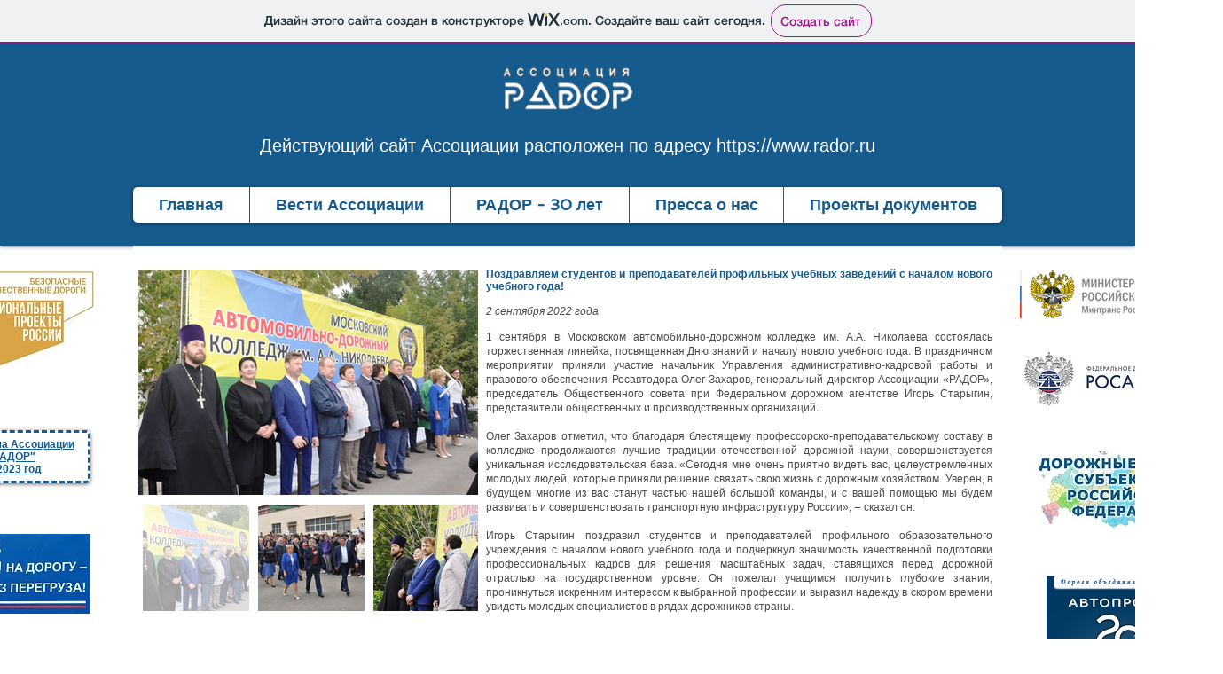

--- FILE ---
content_type: text/html; charset=UTF-8
request_url: https://newsrador.wixsite.com/news/02-09-2022
body_size: 185355
content:
<!DOCTYPE html>
<html lang="ru">
<head>
  
  <!-- SEO Tags -->
  <title>02.09.2022 | news</title>
  <link rel="canonical" href="https://newsrador.wixsite.com/news/02-09-2022"/>
  <meta name="robots" content="noindex"/>
  <meta property="og:title" content="02.09.2022 | news"/>
  <meta property="og:url" content="https://newsrador.wixsite.com/news/02-09-2022"/>
  <meta property="og:site_name" content="news"/>
  <meta property="og:type" content="website"/>
  <meta name="twitter:card" content="summary_large_image"/>
  <meta name="twitter:title" content="02.09.2022 | news"/><meta name='yandex-verification' content='72a2b03ed68f1035' />

  
  <meta charset='utf-8'>
  <meta name="viewport" content="width=device-width, initial-scale=1" id="wixDesktopViewport" />
  <meta http-equiv="X-UA-Compatible" content="IE=edge">
  <meta name="generator" content="Wix.com Website Builder"/>

  <link rel="icon" sizes="192x192" href="https://www.wix.com/favicon.ico" type="image/x-icon"/>
  <link rel="shortcut icon" href="https://www.wix.com/favicon.ico" type="image/x-icon"/>
  <link rel="apple-touch-icon" href="https://www.wix.com/favicon.ico" type="image/x-icon"/>

  <!-- Safari Pinned Tab Icon -->
  <!-- <link rel="mask-icon" href="https://www.wix.com/favicon.ico"> -->

  <!-- Original trials -->
  


  <!-- Segmenter Polyfill -->
  <script>
    if (!window.Intl || !window.Intl.Segmenter) {
      (function() {
        var script = document.createElement('script');
        script.src = 'https://static.parastorage.com/unpkg/@formatjs/intl-segmenter@11.7.10/polyfill.iife.js';
        document.head.appendChild(script);
      })();
    }
  </script>

  <!-- Legacy Polyfills -->
  <script nomodule="" src="https://static.parastorage.com/unpkg/core-js-bundle@3.2.1/minified.js"></script>
  <script nomodule="" src="https://static.parastorage.com/unpkg/focus-within-polyfill@5.0.9/dist/focus-within-polyfill.js"></script>

  <!-- Performance API Polyfills -->
  <script>
  (function () {
    var noop = function noop() {};
    if ("performance" in window === false) {
      window.performance = {};
    }
    window.performance.mark = performance.mark || noop;
    window.performance.measure = performance.measure || noop;
    if ("now" in window.performance === false) {
      var nowOffset = Date.now();
      if (performance.timing && performance.timing.navigationStart) {
        nowOffset = performance.timing.navigationStart;
      }
      window.performance.now = function now() {
        return Date.now() - nowOffset;
      };
    }
  })();
  </script>

  <!-- Globals Definitions -->
  <script>
    (function () {
      var now = Date.now()
      window.initialTimestamps = {
        initialTimestamp: now,
        initialRequestTimestamp: Math.round(performance.timeOrigin ? performance.timeOrigin : now - performance.now())
      }

      window.thunderboltTag = "QA_READY"
      window.thunderboltVersion = "1.16780.0"
    })();
  </script>

  <!-- Essential Viewer Model -->
  <script type="application/json" id="wix-essential-viewer-model">{"fleetConfig":{"fleetName":"thunderbolt-seo-renderer-gradual","type":"Rollout","code":1},"mode":{"qa":false,"enableTestApi":false,"debug":false,"ssrIndicator":false,"ssrOnly":false,"siteAssetsFallback":"enable","versionIndicator":false},"componentsLibrariesTopology":[{"artifactId":"editor-elements","namespace":"wixui","url":"https:\/\/static.parastorage.com\/services\/editor-elements\/1.14848.0"},{"artifactId":"editor-elements","namespace":"dsgnsys","url":"https:\/\/static.parastorage.com\/services\/editor-elements\/1.14848.0"}],"siteFeaturesConfigs":{"sessionManager":{"isRunningInDifferentSiteContext":false}},"language":{"userLanguage":"ru"},"siteAssets":{"clientTopology":{"mediaRootUrl":"https:\/\/static.wixstatic.com","staticMediaUrl":"https:\/\/static.wixstatic.com\/media","moduleRepoUrl":"https:\/\/static.parastorage.com\/unpkg","fileRepoUrl":"https:\/\/static.parastorage.com\/services","viewerAppsUrl":"https:\/\/viewer-apps.parastorage.com","viewerAssetsUrl":"https:\/\/viewer-assets.parastorage.com","siteAssetsUrl":"https:\/\/siteassets.parastorage.com","pageJsonServerUrls":["https:\/\/pages.parastorage.com","https:\/\/staticorigin.wixstatic.com","https:\/\/fallback.wix.com\/wix-html-editor-pages-webapp\/page"],"pathOfTBModulesInFileRepoForFallback":"wix-thunderbolt\/dist\/"}},"siteFeatures":["accessibility","appMonitoring","assetsLoader","businessLogger","captcha","clickHandlerRegistrar","clientSdk","commonConfig","componentsLoader","componentsRegistry","consentPolicy","cyclicTabbing","domSelectors","dynamicPages","environmentWixCodeSdk","environment","locationWixCodeSdk","mpaNavigation","navigationManager","navigationPhases","ooi","pages","panorama","passwordProtectedPage","protectedPages","renderer","reporter","routerFetch","router","scrollRestoration","seoWixCodeSdk","seo","sessionManager","siteMembersWixCodeSdk","siteMembers","siteScrollBlocker","siteWixCodeSdk","speculationRules","ssrCache","stores","structureApi","thunderboltInitializer","tpaCommons","tpaWorkerFeature","translations","usedPlatformApis","warmupData","windowMessageRegistrar","windowWixCodeSdk","wixCustomElementComponent","wixEmbedsApi","componentsReact","platform"],"site":{"externalBaseUrl":"https:\/\/newsrador.wixsite.com\/news","isSEO":true},"media":{"staticMediaUrl":"https:\/\/static.wixstatic.com\/media","mediaRootUrl":"https:\/\/static.wixstatic.com\/","staticVideoUrl":"https:\/\/video.wixstatic.com\/"},"requestUrl":"https:\/\/newsrador.wixsite.com\/news\/02-09-2022","rollout":{"siteAssetsVersionsRollout":false,"isDACRollout":0,"isTBRollout":true},"commonConfig":{"brand":"wix","host":"VIEWER","bsi":"","consentPolicy":{},"consentPolicyHeader":{},"siteRevision":"2","branchId":"9580d7c4-545a-4cd6-9aba-b41a8ca11d18","renderingFlow":"NONE","language":"ru","locale":"ru-ru"},"interactionSampleRatio":0.01,"dynamicModelUrl":"https:\/\/newsrador.wixsite.com\/news\/_api\/v2\/dynamicmodel","accessTokensUrl":"https:\/\/newsrador.wixsite.com\/news\/_api\/v1\/access-tokens","isExcludedFromSecurityExperiments":false,"experiments":{"specs.thunderbolt.hardenFetchAndXHR":true,"specs.thunderbolt.securityExperiments":true}}</script>
  <script>window.viewerModel = JSON.parse(document.getElementById('wix-essential-viewer-model').textContent)</script>

  <script>
    window.commonConfig = viewerModel.commonConfig
  </script>

  
  <!-- BEGIN handleAccessTokens bundle -->

  <script data-url="https://static.parastorage.com/services/wix-thunderbolt/dist/handleAccessTokens.inline.4f2f9a53.bundle.min.js">(()=>{"use strict";function e(e){let{context:o,property:r,value:n,enumerable:i=!0}=e,c=e.get,l=e.set;if(!r||void 0===n&&!c&&!l)return new Error("property and value are required");let a=o||globalThis,s=a?.[r],u={};if(void 0!==n)u.value=n;else{if(c){let e=t(c);e&&(u.get=e)}if(l){let e=t(l);e&&(u.set=e)}}let p={...u,enumerable:i||!1,configurable:!1};void 0!==n&&(p.writable=!1);try{Object.defineProperty(a,r,p)}catch(e){return e instanceof TypeError?s:e}return s}function t(e,t){return"function"==typeof e?e:!0===e?.async&&"function"==typeof e.func?t?async function(t){return e.func(t)}:async function(){return e.func()}:"function"==typeof e?.func?e.func:void 0}try{e({property:"strictDefine",value:e})}catch{}try{e({property:"defineStrictObject",value:r})}catch{}try{e({property:"defineStrictMethod",value:n})}catch{}var o=["toString","toLocaleString","valueOf","constructor","prototype"];function r(t){let{context:n,property:c,propertiesToExclude:l=[],skipPrototype:a=!1,hardenPrototypePropertiesToExclude:s=[]}=t;if(!c)return new Error("property is required");let u=(n||globalThis)[c],p={},f=i(n,c);u&&("object"==typeof u||"function"==typeof u)&&Reflect.ownKeys(u).forEach(t=>{if(!l.includes(t)&&!o.includes(t)){let o=i(u,t);if(o&&(o.writable||o.configurable)){let{value:r,get:n,set:i,enumerable:c=!1}=o,l={};void 0!==r?l.value=r:n?l.get=n:i&&(l.set=i);try{let o=e({context:u,property:t,...l,enumerable:c});p[t]=o}catch(e){if(!(e instanceof TypeError))throw e;try{p[t]=o.value||o.get||o.set}catch{}}}}});let d={originalObject:u,originalProperties:p};if(!a&&void 0!==u?.prototype){let e=r({context:u,property:"prototype",propertiesToExclude:s,skipPrototype:!0});e instanceof Error||(d.originalPrototype=e?.originalObject,d.originalPrototypeProperties=e?.originalProperties)}return e({context:n,property:c,value:u,enumerable:f?.enumerable}),d}function n(t,o){let r=(o||globalThis)[t],n=i(o||globalThis,t);return r&&n&&(n.writable||n.configurable)?(Object.freeze(r),e({context:globalThis,property:t,value:r})):r}function i(e,t){if(e&&t)try{return Reflect.getOwnPropertyDescriptor(e,t)}catch{return}}function c(e){if("string"!=typeof e)return e;try{return decodeURIComponent(e).toLowerCase().trim()}catch{return e.toLowerCase().trim()}}function l(e,t){let o="";if("string"==typeof e)o=e.split("=")[0]?.trim()||"";else{if(!e||"string"!=typeof e.name)return!1;o=e.name}return t.has(c(o)||"")}function a(e,t){let o;return o="string"==typeof e?e.split(";").map(e=>e.trim()).filter(e=>e.length>0):e||[],o.filter(e=>!l(e,t))}var s=null;function u(){return null===s&&(s=typeof Document>"u"?void 0:Object.getOwnPropertyDescriptor(Document.prototype,"cookie")),s}function p(t,o){if(!globalThis?.cookieStore)return;let r=globalThis.cookieStore.get.bind(globalThis.cookieStore),n=globalThis.cookieStore.getAll.bind(globalThis.cookieStore),i=globalThis.cookieStore.set.bind(globalThis.cookieStore),c=globalThis.cookieStore.delete.bind(globalThis.cookieStore);return e({context:globalThis.CookieStore.prototype,property:"get",value:async function(e){return l(("string"==typeof e?e:e.name)||"",t)?null:r.call(this,e)},enumerable:!0}),e({context:globalThis.CookieStore.prototype,property:"getAll",value:async function(){return a(await n.apply(this,Array.from(arguments)),t)},enumerable:!0}),e({context:globalThis.CookieStore.prototype,property:"set",value:async function(){let e=Array.from(arguments);if(!l(1===e.length?e[0].name:e[0],t))return i.apply(this,e);o&&console.warn(o)},enumerable:!0}),e({context:globalThis.CookieStore.prototype,property:"delete",value:async function(){let e=Array.from(arguments);if(!l(1===e.length?e[0].name:e[0],t))return c.apply(this,e)},enumerable:!0}),e({context:globalThis.cookieStore,property:"prototype",value:globalThis.CookieStore.prototype,enumerable:!1}),e({context:globalThis,property:"cookieStore",value:globalThis.cookieStore,enumerable:!0}),{get:r,getAll:n,set:i,delete:c}}var f=["TextEncoder","TextDecoder","XMLHttpRequestEventTarget","EventTarget","URL","JSON","Reflect","Object","Array","Map","Set","WeakMap","WeakSet","Promise","Symbol","Error"],d=["addEventListener","removeEventListener","dispatchEvent","encodeURI","encodeURIComponent","decodeURI","decodeURIComponent"];const y=(e,t)=>{try{const o=t?t.get.call(document):document.cookie;return o.split(";").map(e=>e.trim()).filter(t=>t?.startsWith(e))[0]?.split("=")[1]}catch(e){return""}},g=(e="",t="",o="/")=>`${e}=; ${t?`domain=${t};`:""} max-age=0; path=${o}; expires=Thu, 01 Jan 1970 00:00:01 GMT`;function m(){(function(){if("undefined"!=typeof window){const e=performance.getEntriesByType("navigation")[0];return"back_forward"===(e?.type||"")}return!1})()&&function(){const{counter:e}=function(){const e=b("getItem");if(e){const[t,o]=e.split("-"),r=o?parseInt(o,10):0;if(r>=3){const e=t?Number(t):0;if(Date.now()-e>6e4)return{counter:0}}return{counter:r}}return{counter:0}}();e<3?(!function(e=1){b("setItem",`${Date.now()}-${e}`)}(e+1),window.location.reload()):console.error("ATS: Max reload attempts reached")}()}function b(e,t){try{return sessionStorage[e]("reload",t||"")}catch(e){console.error("ATS: Error calling sessionStorage:",e)}}const h="client-session-bind",v="sec-fetch-unsupported",{experiments:w}=window.viewerModel,T=[h,"client-binding",v,"svSession","smSession","server-session-bind","wixSession2","wixSession3"].map(e=>e.toLowerCase()),{cookie:S}=function(t,o){let r=new Set(t);return e({context:document,property:"cookie",set:{func:e=>function(e,t,o,r){let n=u(),i=c(t.split(";")[0]||"")||"";[...o].every(e=>!i.startsWith(e.toLowerCase()))&&n?.set?n.set.call(e,t):r&&console.warn(r)}(document,e,r,o)},get:{func:()=>function(e,t){let o=u();if(!o?.get)throw new Error("Cookie descriptor or getter not available");return a(o.get.call(e),t).join("; ")}(document,r)},enumerable:!0}),{cookieStore:p(r,o),cookie:u()}}(T),k="tbReady",x="security_overrideGlobals",{experiments:E,siteFeaturesConfigs:C,accessTokensUrl:P}=window.viewerModel,R=P,M={},O=(()=>{const e=y(h,S);if(w["specs.thunderbolt.browserCacheReload"]){y(v,S)||e?b("removeItem"):m()}return(()=>{const e=g(h),t=g(h,location.hostname);S.set.call(document,e),S.set.call(document,t)})(),e})();O&&(M["client-binding"]=O);const D=fetch;addEventListener(k,function e(t){const{logger:o}=t.detail;try{window.tb.init({fetch:D,fetchHeaders:M})}catch(e){const t=new Error("TB003");o.meter(`${x}_${t.message}`,{paramsOverrides:{errorType:x,eventString:t.message}}),window?.viewerModel?.mode.debug&&console.error(e)}finally{removeEventListener(k,e)}}),E["specs.thunderbolt.hardenFetchAndXHR"]||(window.fetchDynamicModel=()=>C.sessionManager.isRunningInDifferentSiteContext?Promise.resolve({}):fetch(R,{credentials:"same-origin",headers:M}).then(function(e){if(!e.ok)throw new Error(`[${e.status}]${e.statusText}`);return e.json()}),window.dynamicModelPromise=window.fetchDynamicModel())})();
//# sourceMappingURL=https://static.parastorage.com/services/wix-thunderbolt/dist/handleAccessTokens.inline.4f2f9a53.bundle.min.js.map</script>

<!-- END handleAccessTokens bundle -->

<!-- BEGIN overrideGlobals bundle -->

<script data-url="https://static.parastorage.com/services/wix-thunderbolt/dist/overrideGlobals.inline.ec13bfcf.bundle.min.js">(()=>{"use strict";function e(e){let{context:r,property:o,value:n,enumerable:i=!0}=e,c=e.get,a=e.set;if(!o||void 0===n&&!c&&!a)return new Error("property and value are required");let l=r||globalThis,u=l?.[o],s={};if(void 0!==n)s.value=n;else{if(c){let e=t(c);e&&(s.get=e)}if(a){let e=t(a);e&&(s.set=e)}}let p={...s,enumerable:i||!1,configurable:!1};void 0!==n&&(p.writable=!1);try{Object.defineProperty(l,o,p)}catch(e){return e instanceof TypeError?u:e}return u}function t(e,t){return"function"==typeof e?e:!0===e?.async&&"function"==typeof e.func?t?async function(t){return e.func(t)}:async function(){return e.func()}:"function"==typeof e?.func?e.func:void 0}try{e({property:"strictDefine",value:e})}catch{}try{e({property:"defineStrictObject",value:o})}catch{}try{e({property:"defineStrictMethod",value:n})}catch{}var r=["toString","toLocaleString","valueOf","constructor","prototype"];function o(t){let{context:n,property:c,propertiesToExclude:a=[],skipPrototype:l=!1,hardenPrototypePropertiesToExclude:u=[]}=t;if(!c)return new Error("property is required");let s=(n||globalThis)[c],p={},f=i(n,c);s&&("object"==typeof s||"function"==typeof s)&&Reflect.ownKeys(s).forEach(t=>{if(!a.includes(t)&&!r.includes(t)){let r=i(s,t);if(r&&(r.writable||r.configurable)){let{value:o,get:n,set:i,enumerable:c=!1}=r,a={};void 0!==o?a.value=o:n?a.get=n:i&&(a.set=i);try{let r=e({context:s,property:t,...a,enumerable:c});p[t]=r}catch(e){if(!(e instanceof TypeError))throw e;try{p[t]=r.value||r.get||r.set}catch{}}}}});let d={originalObject:s,originalProperties:p};if(!l&&void 0!==s?.prototype){let e=o({context:s,property:"prototype",propertiesToExclude:u,skipPrototype:!0});e instanceof Error||(d.originalPrototype=e?.originalObject,d.originalPrototypeProperties=e?.originalProperties)}return e({context:n,property:c,value:s,enumerable:f?.enumerable}),d}function n(t,r){let o=(r||globalThis)[t],n=i(r||globalThis,t);return o&&n&&(n.writable||n.configurable)?(Object.freeze(o),e({context:globalThis,property:t,value:o})):o}function i(e,t){if(e&&t)try{return Reflect.getOwnPropertyDescriptor(e,t)}catch{return}}function c(e){if("string"!=typeof e)return e;try{return decodeURIComponent(e).toLowerCase().trim()}catch{return e.toLowerCase().trim()}}function a(e,t){return e instanceof Headers?e.forEach((r,o)=>{l(o,t)||e.delete(o)}):Object.keys(e).forEach(r=>{l(r,t)||delete e[r]}),e}function l(e,t){return!t.has(c(e)||"")}function u(e,t){let r=!0,o=function(e){let t,r;if(globalThis.Request&&e instanceof Request)t=e.url;else{if("function"!=typeof e?.toString)throw new Error("Unsupported type for url");t=e.toString()}try{return new URL(t).pathname}catch{return r=t.replace(/#.+/gi,"").split("?").shift(),r.startsWith("/")?r:`/${r}`}}(e),n=c(o);return n&&t.some(e=>n.includes(e))&&(r=!1),r}function s(t,r,o){let n=fetch,i=XMLHttpRequest,c=new Set(r);function s(){let e=new i,r=e.open,n=e.setRequestHeader;return e.open=function(){let n=Array.from(arguments),i=n[1];if(n.length<2||u(i,t))return r.apply(e,n);throw new Error(o||`Request not allowed for path ${i}`)},e.setRequestHeader=function(t,r){l(decodeURIComponent(t),c)&&n.call(e,t,r)},e}return e({property:"fetch",value:function(){let e=function(e,t){return globalThis.Request&&e[0]instanceof Request&&e[0]?.headers?a(e[0].headers,t):e[1]?.headers&&a(e[1].headers,t),e}(arguments,c);return u(arguments[0],t)?n.apply(globalThis,Array.from(e)):new Promise((e,t)=>{t(new Error(o||`Request not allowed for path ${arguments[0]}`))})},enumerable:!0}),e({property:"XMLHttpRequest",value:s,enumerable:!0}),Object.keys(i).forEach(e=>{s[e]=i[e]}),{fetch:n,XMLHttpRequest:i}}var p=["TextEncoder","TextDecoder","XMLHttpRequestEventTarget","EventTarget","URL","JSON","Reflect","Object","Array","Map","Set","WeakMap","WeakSet","Promise","Symbol","Error"],f=["addEventListener","removeEventListener","dispatchEvent","encodeURI","encodeURIComponent","decodeURI","decodeURIComponent"];const d=function(){let t=globalThis.open,r=document.open;function o(e,r,o){let n="string"!=typeof e,i=t.call(window,e,r,o);return n||e&&function(e){return e.startsWith("//")&&/(?:[a-z0-9](?:[a-z0-9-]{0,61}[a-z0-9])?\.)+[a-z0-9][a-z0-9-]{0,61}[a-z0-9]/g.test(`${location.protocol}:${e}`)&&(e=`${location.protocol}${e}`),!e.startsWith("http")||new URL(e).hostname===location.hostname}(e)?{}:i}return e({property:"open",value:o,context:globalThis,enumerable:!0}),e({property:"open",value:function(e,t,n){return e?o(e,t,n):r.call(document,e||"",t||"",n||"")},context:document,enumerable:!0}),{open:t,documentOpen:r}},y=function(){let t=document.createElement,r=Element.prototype.setAttribute,o=Element.prototype.setAttributeNS;return e({property:"createElement",context:document,value:function(n,i){let a=t.call(document,n,i);if("iframe"===c(n)){e({property:"srcdoc",context:a,get:()=>"",set:()=>{console.warn("`srcdoc` is not allowed in iframe elements.")}});let t=function(e,t){"srcdoc"!==e.toLowerCase()?r.call(a,e,t):console.warn("`srcdoc` attribute is not allowed to be set.")},n=function(e,t,r){"srcdoc"!==t.toLowerCase()?o.call(a,e,t,r):console.warn("`srcdoc` attribute is not allowed to be set.")};a.setAttribute=t,a.setAttributeNS=n}return a},enumerable:!0}),{createElement:t,setAttribute:r,setAttributeNS:o}},m=["client-binding"],b=["/_api/v1/access-tokens","/_api/v2/dynamicmodel","/_api/one-app-session-web/v3/businesses"],h=function(){let t=setTimeout,r=setInterval;return o("setTimeout",0,globalThis),o("setInterval",0,globalThis),{setTimeout:t,setInterval:r};function o(t,r,o){let n=o||globalThis,i=n[t];if(!i||"function"!=typeof i)throw new Error(`Function ${t} not found or is not a function`);e({property:t,value:function(){let e=Array.from(arguments);if("string"!=typeof e[r])return i.apply(n,e);console.warn(`Calling ${t} with a String Argument at index ${r} is not allowed`)},context:o,enumerable:!0})}},v=function(){if(navigator&&"serviceWorker"in navigator){let t=navigator.serviceWorker.register;return e({context:navigator.serviceWorker,property:"register",value:function(){console.log("Service worker registration is not allowed")},enumerable:!0}),{register:t}}return{}};performance.mark("overrideGlobals started");const{isExcludedFromSecurityExperiments:g,experiments:w}=window.viewerModel,E=!g&&w["specs.thunderbolt.securityExperiments"];try{d(),E&&y(),w["specs.thunderbolt.hardenFetchAndXHR"]&&E&&s(b,m),v(),(e=>{let t=[],r=[];r=r.concat(["TextEncoder","TextDecoder"]),e&&(r=r.concat(["XMLHttpRequestEventTarget","EventTarget"])),r=r.concat(["URL","JSON"]),e&&(t=t.concat(["addEventListener","removeEventListener"])),t=t.concat(["encodeURI","encodeURIComponent","decodeURI","decodeURIComponent"]),r=r.concat(["String","Number"]),e&&r.push("Object"),r=r.concat(["Reflect"]),t.forEach(e=>{n(e),["addEventListener","removeEventListener"].includes(e)&&n(e,document)}),r.forEach(e=>{o({property:e})})})(E),E&&h()}catch(e){window?.viewerModel?.mode.debug&&console.error(e);const t=new Error("TB006");window.fedops?.reportError(t,"security_overrideGlobals"),window.Sentry?window.Sentry.captureException(t):globalThis.defineStrictProperty("sentryBuffer",[t],window,!1)}performance.mark("overrideGlobals ended")})();
//# sourceMappingURL=https://static.parastorage.com/services/wix-thunderbolt/dist/overrideGlobals.inline.ec13bfcf.bundle.min.js.map</script>

<!-- END overrideGlobals bundle -->


  
  <script>
    window.commonConfig = viewerModel.commonConfig

	
    window.clientSdk = new Proxy({}, {get: (target, prop) => (...args) => window.externalsRegistry.clientSdk.loaded.then(() => window.__clientSdk__[prop](...args))})
    
  </script>

  <!-- Initial CSS -->
  <style data-url="https://static.parastorage.com/services/wix-thunderbolt/dist/main.347af09f.min.css">@keyframes slide-horizontal-new{0%{transform:translateX(100%)}}@keyframes slide-horizontal-old{80%{opacity:1}to{opacity:0;transform:translateX(-100%)}}@keyframes slide-vertical-new{0%{transform:translateY(-100%)}}@keyframes slide-vertical-old{80%{opacity:1}to{opacity:0;transform:translateY(100%)}}@keyframes out-in-new{0%{opacity:0}}@keyframes out-in-old{to{opacity:0}}:root:active-view-transition{view-transition-name:none}::view-transition{pointer-events:none}:root:active-view-transition::view-transition-new(page-group),:root:active-view-transition::view-transition-old(page-group){animation-duration:.6s;cursor:wait;pointer-events:all}:root:active-view-transition-type(SlideHorizontal)::view-transition-old(page-group){animation:slide-horizontal-old .6s cubic-bezier(.83,0,.17,1) forwards;mix-blend-mode:normal}:root:active-view-transition-type(SlideHorizontal)::view-transition-new(page-group){animation:slide-horizontal-new .6s cubic-bezier(.83,0,.17,1) backwards;mix-blend-mode:normal}:root:active-view-transition-type(SlideVertical)::view-transition-old(page-group){animation:slide-vertical-old .6s cubic-bezier(.83,0,.17,1) forwards;mix-blend-mode:normal}:root:active-view-transition-type(SlideVertical)::view-transition-new(page-group){animation:slide-vertical-new .6s cubic-bezier(.83,0,.17,1) backwards;mix-blend-mode:normal}:root:active-view-transition-type(OutIn)::view-transition-old(page-group){animation:out-in-old .35s cubic-bezier(.22,1,.36,1) forwards}:root:active-view-transition-type(OutIn)::view-transition-new(page-group){animation:out-in-new .35s cubic-bezier(.64,0,.78,0) .35s backwards}@media(prefers-reduced-motion:reduce){::view-transition-group(*),::view-transition-new(*),::view-transition-old(*){animation:none!important}}body,html{background:transparent;border:0;margin:0;outline:0;padding:0;vertical-align:baseline}body{--scrollbar-width:0px;font-family:Arial,Helvetica,sans-serif;font-size:10px}body,html{height:100%}body{overflow-x:auto;overflow-y:scroll}body:not(.responsive) #site-root{min-width:var(--site-width);width:100%}body:not([data-js-loaded]) [data-hide-prejs]{visibility:hidden}interact-element{display:contents}#SITE_CONTAINER{position:relative}:root{--one-unit:1vw;--section-max-width:9999px;--spx-stopper-max:9999px;--spx-stopper-min:0px;--browser-zoom:1}@supports(-webkit-appearance:none) and (stroke-color:transparent){:root{--safari-sticky-fix:opacity;--experimental-safari-sticky-fix:translateZ(0)}}@supports(container-type:inline-size){:root{--one-unit:1cqw}}[id^=oldHoverBox-]{mix-blend-mode:plus-lighter;transition:opacity .5s ease,visibility .5s ease}[data-mesh-id$=inlineContent-gridContainer]:has(>[id^=oldHoverBox-]){isolation:isolate}</style>
<style data-url="https://static.parastorage.com/services/wix-thunderbolt/dist/main.renderer.9cb0985f.min.css">a,abbr,acronym,address,applet,b,big,blockquote,button,caption,center,cite,code,dd,del,dfn,div,dl,dt,em,fieldset,font,footer,form,h1,h2,h3,h4,h5,h6,header,i,iframe,img,ins,kbd,label,legend,li,nav,object,ol,p,pre,q,s,samp,section,small,span,strike,strong,sub,sup,table,tbody,td,tfoot,th,thead,title,tr,tt,u,ul,var{background:transparent;border:0;margin:0;outline:0;padding:0;vertical-align:baseline}input,select,textarea{box-sizing:border-box;font-family:Helvetica,Arial,sans-serif}ol,ul{list-style:none}blockquote,q{quotes:none}ins{text-decoration:none}del{text-decoration:line-through}table{border-collapse:collapse;border-spacing:0}a{cursor:pointer;text-decoration:none}.testStyles{overflow-y:hidden}.reset-button{-webkit-appearance:none;background:none;border:0;color:inherit;font:inherit;line-height:normal;outline:0;overflow:visible;padding:0;-webkit-user-select:none;-moz-user-select:none;-ms-user-select:none}:focus{outline:none}body.device-mobile-optimized:not(.disable-site-overflow){overflow-x:hidden;overflow-y:scroll}body.device-mobile-optimized:not(.responsive) #SITE_CONTAINER{margin-left:auto;margin-right:auto;overflow-x:visible;position:relative;width:320px}body.device-mobile-optimized:not(.responsive):not(.blockSiteScrolling) #SITE_CONTAINER{margin-top:0}body.device-mobile-optimized>*{max-width:100%!important}body.device-mobile-optimized #site-root{overflow-x:hidden;overflow-y:hidden}@supports(overflow:clip){body.device-mobile-optimized #site-root{overflow-x:clip;overflow-y:clip}}body.device-mobile-non-optimized #SITE_CONTAINER #site-root{overflow-x:clip;overflow-y:clip}body.device-mobile-non-optimized.fullScreenMode{background-color:#5f6360}body.device-mobile-non-optimized.fullScreenMode #MOBILE_ACTIONS_MENU,body.device-mobile-non-optimized.fullScreenMode #SITE_BACKGROUND,body.device-mobile-non-optimized.fullScreenMode #site-root,body.fullScreenMode #WIX_ADS{visibility:hidden}body.fullScreenMode{overflow-x:hidden!important;overflow-y:hidden!important}body.fullScreenMode.device-mobile-optimized #TINY_MENU{opacity:0;pointer-events:none}body.fullScreenMode-scrollable.device-mobile-optimized{overflow-x:hidden!important;overflow-y:auto!important}body.fullScreenMode-scrollable.device-mobile-optimized #masterPage,body.fullScreenMode-scrollable.device-mobile-optimized #site-root{overflow-x:hidden!important;overflow-y:hidden!important}body.fullScreenMode-scrollable.device-mobile-optimized #SITE_BACKGROUND,body.fullScreenMode-scrollable.device-mobile-optimized #masterPage{height:auto!important}body.fullScreenMode-scrollable.device-mobile-optimized #masterPage.mesh-layout{height:0!important}body.blockSiteScrolling,body.siteScrollingBlocked{position:fixed;width:100%}body.blockSiteScrolling #SITE_CONTAINER{margin-top:calc(var(--blocked-site-scroll-margin-top)*-1)}#site-root{margin:0 auto;min-height:100%;position:relative;top:var(--wix-ads-height)}#site-root img:not([src]){visibility:hidden}#site-root svg img:not([src]){visibility:visible}.auto-generated-link{color:inherit}#SCROLL_TO_BOTTOM,#SCROLL_TO_TOP{height:0}.has-click-trigger{cursor:pointer}.fullScreenOverlay{bottom:0;display:flex;justify-content:center;left:0;overflow-y:hidden;position:fixed;right:0;top:-60px;z-index:1005}.fullScreenOverlay>.fullScreenOverlayContent{bottom:0;left:0;margin:0 auto;overflow:hidden;position:absolute;right:0;top:60px;transform:translateZ(0)}[data-mesh-id$=centeredContent],[data-mesh-id$=form],[data-mesh-id$=inlineContent]{pointer-events:none;position:relative}[data-mesh-id$=-gridWrapper],[data-mesh-id$=-rotated-wrapper]{pointer-events:none}[data-mesh-id$=-gridContainer]>*,[data-mesh-id$=-rotated-wrapper]>*,[data-mesh-id$=inlineContent]>:not([data-mesh-id$=-gridContainer]){pointer-events:auto}.device-mobile-optimized #masterPage.mesh-layout #SOSP_CONTAINER_CUSTOM_ID{grid-area:2/1/3/2;-ms-grid-row:2;position:relative}#masterPage.mesh-layout{-ms-grid-rows:max-content max-content min-content max-content;-ms-grid-columns:100%;align-items:start;display:-ms-grid;display:grid;grid-template-columns:100%;grid-template-rows:max-content max-content min-content max-content;justify-content:stretch}#masterPage.mesh-layout #PAGES_CONTAINER,#masterPage.mesh-layout #SITE_FOOTER-placeholder,#masterPage.mesh-layout #SITE_FOOTER_WRAPPER,#masterPage.mesh-layout #SITE_HEADER-placeholder,#masterPage.mesh-layout #SITE_HEADER_WRAPPER,#masterPage.mesh-layout #SOSP_CONTAINER_CUSTOM_ID[data-state~=mobileView],#masterPage.mesh-layout #soapAfterPagesContainer,#masterPage.mesh-layout #soapBeforePagesContainer{-ms-grid-row-align:start;-ms-grid-column-align:start;-ms-grid-column:1}#masterPage.mesh-layout #SITE_HEADER-placeholder,#masterPage.mesh-layout #SITE_HEADER_WRAPPER{grid-area:1/1/2/2;-ms-grid-row:1}#masterPage.mesh-layout #PAGES_CONTAINER,#masterPage.mesh-layout #soapAfterPagesContainer,#masterPage.mesh-layout #soapBeforePagesContainer{grid-area:3/1/4/2;-ms-grid-row:3}#masterPage.mesh-layout #soapAfterPagesContainer,#masterPage.mesh-layout #soapBeforePagesContainer{width:100%}#masterPage.mesh-layout #PAGES_CONTAINER{align-self:stretch}#masterPage.mesh-layout main#PAGES_CONTAINER{display:block}#masterPage.mesh-layout #SITE_FOOTER-placeholder,#masterPage.mesh-layout #SITE_FOOTER_WRAPPER{grid-area:4/1/5/2;-ms-grid-row:4}#masterPage.mesh-layout #SITE_PAGES,#masterPage.mesh-layout [data-mesh-id=PAGES_CONTAINERcenteredContent],#masterPage.mesh-layout [data-mesh-id=PAGES_CONTAINERinlineContent]{height:100%}#masterPage.mesh-layout.desktop>*{width:100%}#masterPage.mesh-layout #PAGES_CONTAINER,#masterPage.mesh-layout #SITE_FOOTER,#masterPage.mesh-layout #SITE_FOOTER_WRAPPER,#masterPage.mesh-layout #SITE_HEADER,#masterPage.mesh-layout #SITE_HEADER_WRAPPER,#masterPage.mesh-layout #SITE_PAGES,#masterPage.mesh-layout #masterPageinlineContent{position:relative}#masterPage.mesh-layout #SITE_HEADER{grid-area:1/1/2/2}#masterPage.mesh-layout #SITE_FOOTER{grid-area:4/1/5/2}#masterPage.mesh-layout.overflow-x-clip #SITE_FOOTER,#masterPage.mesh-layout.overflow-x-clip #SITE_HEADER{overflow-x:clip}[data-z-counter]{z-index:0}[data-z-counter="0"]{z-index:auto}.wixSiteProperties{-webkit-font-smoothing:antialiased;-moz-osx-font-smoothing:grayscale}:root{--wst-button-color-fill-primary:rgb(var(--color_48));--wst-button-color-border-primary:rgb(var(--color_49));--wst-button-color-text-primary:rgb(var(--color_50));--wst-button-color-fill-primary-hover:rgb(var(--color_51));--wst-button-color-border-primary-hover:rgb(var(--color_52));--wst-button-color-text-primary-hover:rgb(var(--color_53));--wst-button-color-fill-primary-disabled:rgb(var(--color_54));--wst-button-color-border-primary-disabled:rgb(var(--color_55));--wst-button-color-text-primary-disabled:rgb(var(--color_56));--wst-button-color-fill-secondary:rgb(var(--color_57));--wst-button-color-border-secondary:rgb(var(--color_58));--wst-button-color-text-secondary:rgb(var(--color_59));--wst-button-color-fill-secondary-hover:rgb(var(--color_60));--wst-button-color-border-secondary-hover:rgb(var(--color_61));--wst-button-color-text-secondary-hover:rgb(var(--color_62));--wst-button-color-fill-secondary-disabled:rgb(var(--color_63));--wst-button-color-border-secondary-disabled:rgb(var(--color_64));--wst-button-color-text-secondary-disabled:rgb(var(--color_65));--wst-color-fill-base-1:rgb(var(--color_36));--wst-color-fill-base-2:rgb(var(--color_37));--wst-color-fill-base-shade-1:rgb(var(--color_38));--wst-color-fill-base-shade-2:rgb(var(--color_39));--wst-color-fill-base-shade-3:rgb(var(--color_40));--wst-color-fill-accent-1:rgb(var(--color_41));--wst-color-fill-accent-2:rgb(var(--color_42));--wst-color-fill-accent-3:rgb(var(--color_43));--wst-color-fill-accent-4:rgb(var(--color_44));--wst-color-fill-background-primary:rgb(var(--color_11));--wst-color-fill-background-secondary:rgb(var(--color_12));--wst-color-text-primary:rgb(var(--color_15));--wst-color-text-secondary:rgb(var(--color_14));--wst-color-action:rgb(var(--color_18));--wst-color-disabled:rgb(var(--color_39));--wst-color-title:rgb(var(--color_45));--wst-color-subtitle:rgb(var(--color_46));--wst-color-line:rgb(var(--color_47));--wst-font-style-h2:var(--font_2);--wst-font-style-h3:var(--font_3);--wst-font-style-h4:var(--font_4);--wst-font-style-h5:var(--font_5);--wst-font-style-h6:var(--font_6);--wst-font-style-body-large:var(--font_7);--wst-font-style-body-medium:var(--font_8);--wst-font-style-body-small:var(--font_9);--wst-font-style-body-x-small:var(--font_10);--wst-color-custom-1:rgb(var(--color_13));--wst-color-custom-2:rgb(var(--color_16));--wst-color-custom-3:rgb(var(--color_17));--wst-color-custom-4:rgb(var(--color_19));--wst-color-custom-5:rgb(var(--color_20));--wst-color-custom-6:rgb(var(--color_21));--wst-color-custom-7:rgb(var(--color_22));--wst-color-custom-8:rgb(var(--color_23));--wst-color-custom-9:rgb(var(--color_24));--wst-color-custom-10:rgb(var(--color_25));--wst-color-custom-11:rgb(var(--color_26));--wst-color-custom-12:rgb(var(--color_27));--wst-color-custom-13:rgb(var(--color_28));--wst-color-custom-14:rgb(var(--color_29));--wst-color-custom-15:rgb(var(--color_30));--wst-color-custom-16:rgb(var(--color_31));--wst-color-custom-17:rgb(var(--color_32));--wst-color-custom-18:rgb(var(--color_33));--wst-color-custom-19:rgb(var(--color_34));--wst-color-custom-20:rgb(var(--color_35))}.wix-presets-wrapper{display:contents}</style>

  <meta name="format-detection" content="telephone=no">
  <meta name="skype_toolbar" content="skype_toolbar_parser_compatible">
  
  

  

  

  <!-- head performance data start -->
  
  <!-- head performance data end -->
  

    


    
<style data-href="https://static.parastorage.com/services/editor-elements-library/dist/thunderbolt/rb_wixui.thunderbolt_bootstrap-classic.72e6a2a3.min.css">.PlZyDq{touch-action:manipulation}.uDW_Qe{align-items:center;box-sizing:border-box;display:flex;justify-content:var(--label-align);min-width:100%;text-align:initial;width:-moz-max-content;width:max-content}.uDW_Qe:before{max-width:var(--margin-start,0)}.uDW_Qe:after,.uDW_Qe:before{align-self:stretch;content:"";flex-grow:1}.uDW_Qe:after{max-width:var(--margin-end,0)}.FubTgk{height:100%}.FubTgk .uDW_Qe{border-radius:var(--corvid-border-radius,var(--rd,0));bottom:0;box-shadow:var(--shd,0 1px 4px rgba(0,0,0,.6));left:0;position:absolute;right:0;top:0;transition:var(--trans1,border-color .4s ease 0s,background-color .4s ease 0s)}.FubTgk .uDW_Qe:link,.FubTgk .uDW_Qe:visited{border-color:transparent}.FubTgk .l7_2fn{color:var(--corvid-color,rgb(var(--txt,var(--color_15,color_15))));font:var(--fnt,var(--font_5));margin:0;position:relative;transition:var(--trans2,color .4s ease 0s);white-space:nowrap}.FubTgk[aria-disabled=false] .uDW_Qe{background-color:var(--corvid-background-color,rgba(var(--bg,var(--color_17,color_17)),var(--alpha-bg,1)));border:solid var(--corvid-border-color,rgba(var(--brd,var(--color_15,color_15)),var(--alpha-brd,1))) var(--corvid-border-width,var(--brw,0));cursor:pointer!important}:host(.device-mobile-optimized) .FubTgk[aria-disabled=false]:active .uDW_Qe,body.device-mobile-optimized .FubTgk[aria-disabled=false]:active .uDW_Qe{background-color:var(--corvid-hover-background-color,rgba(var(--bgh,var(--color_18,color_18)),var(--alpha-bgh,1)));border-color:var(--corvid-hover-border-color,rgba(var(--brdh,var(--color_15,color_15)),var(--alpha-brdh,1)))}:host(.device-mobile-optimized) .FubTgk[aria-disabled=false]:active .l7_2fn,body.device-mobile-optimized .FubTgk[aria-disabled=false]:active .l7_2fn{color:var(--corvid-hover-color,rgb(var(--txth,var(--color_15,color_15))))}:host(:not(.device-mobile-optimized)) .FubTgk[aria-disabled=false]:hover .uDW_Qe,body:not(.device-mobile-optimized) .FubTgk[aria-disabled=false]:hover .uDW_Qe{background-color:var(--corvid-hover-background-color,rgba(var(--bgh,var(--color_18,color_18)),var(--alpha-bgh,1)));border-color:var(--corvid-hover-border-color,rgba(var(--brdh,var(--color_15,color_15)),var(--alpha-brdh,1)))}:host(:not(.device-mobile-optimized)) .FubTgk[aria-disabled=false]:hover .l7_2fn,body:not(.device-mobile-optimized) .FubTgk[aria-disabled=false]:hover .l7_2fn{color:var(--corvid-hover-color,rgb(var(--txth,var(--color_15,color_15))))}.FubTgk[aria-disabled=true] .uDW_Qe{background-color:var(--corvid-disabled-background-color,rgba(var(--bgd,204,204,204),var(--alpha-bgd,1)));border-color:var(--corvid-disabled-border-color,rgba(var(--brdd,204,204,204),var(--alpha-brdd,1)));border-style:solid;border-width:var(--corvid-border-width,var(--brw,0))}.FubTgk[aria-disabled=true] .l7_2fn{color:var(--corvid-disabled-color,rgb(var(--txtd,255,255,255)))}.uUxqWY{align-items:center;box-sizing:border-box;display:flex;justify-content:var(--label-align);min-width:100%;text-align:initial;width:-moz-max-content;width:max-content}.uUxqWY:before{max-width:var(--margin-start,0)}.uUxqWY:after,.uUxqWY:before{align-self:stretch;content:"";flex-grow:1}.uUxqWY:after{max-width:var(--margin-end,0)}.Vq4wYb[aria-disabled=false] .uUxqWY{cursor:pointer}:host(.device-mobile-optimized) .Vq4wYb[aria-disabled=false]:active .wJVzSK,body.device-mobile-optimized .Vq4wYb[aria-disabled=false]:active .wJVzSK{color:var(--corvid-hover-color,rgb(var(--txth,var(--color_15,color_15))));transition:var(--trans,color .4s ease 0s)}:host(:not(.device-mobile-optimized)) .Vq4wYb[aria-disabled=false]:hover .wJVzSK,body:not(.device-mobile-optimized) .Vq4wYb[aria-disabled=false]:hover .wJVzSK{color:var(--corvid-hover-color,rgb(var(--txth,var(--color_15,color_15))));transition:var(--trans,color .4s ease 0s)}.Vq4wYb .uUxqWY{bottom:0;left:0;position:absolute;right:0;top:0}.Vq4wYb .wJVzSK{color:var(--corvid-color,rgb(var(--txt,var(--color_15,color_15))));font:var(--fnt,var(--font_5));transition:var(--trans,color .4s ease 0s);white-space:nowrap}.Vq4wYb[aria-disabled=true] .wJVzSK{color:var(--corvid-disabled-color,rgb(var(--txtd,255,255,255)))}:host(:not(.device-mobile-optimized)) .CohWsy,body:not(.device-mobile-optimized) .CohWsy{display:flex}:host(:not(.device-mobile-optimized)) .V5AUxf,body:not(.device-mobile-optimized) .V5AUxf{-moz-column-gap:var(--margin);column-gap:var(--margin);direction:var(--direction);display:flex;margin:0 auto;position:relative;width:calc(100% - var(--padding)*2)}:host(:not(.device-mobile-optimized)) .V5AUxf>*,body:not(.device-mobile-optimized) .V5AUxf>*{direction:ltr;flex:var(--column-flex) 1 0%;left:0;margin-bottom:var(--padding);margin-top:var(--padding);min-width:0;position:relative;top:0}:host(.device-mobile-optimized) .V5AUxf,body.device-mobile-optimized .V5AUxf{display:block;padding-bottom:var(--padding-y);padding-left:var(--padding-x,0);padding-right:var(--padding-x,0);padding-top:var(--padding-y);position:relative}:host(.device-mobile-optimized) .V5AUxf>*,body.device-mobile-optimized .V5AUxf>*{margin-bottom:var(--margin);position:relative}:host(.device-mobile-optimized) .V5AUxf>:first-child,body.device-mobile-optimized .V5AUxf>:first-child{margin-top:var(--firstChildMarginTop,0)}:host(.device-mobile-optimized) .V5AUxf>:last-child,body.device-mobile-optimized .V5AUxf>:last-child{margin-bottom:var(--lastChildMarginBottom)}.LIhNy3{backface-visibility:hidden}.jhxvbR,.mtrorN{display:block;height:100%;width:100%}.jhxvbR img{max-width:var(--wix-img-max-width,100%)}.jhxvbR[data-animate-blur] img{filter:blur(9px);transition:filter .8s ease-in}.jhxvbR[data-animate-blur] img[data-load-done]{filter:none}.if7Vw2{height:100%;left:0;-webkit-mask-image:var(--mask-image,none);mask-image:var(--mask-image,none);-webkit-mask-position:var(--mask-position,0);mask-position:var(--mask-position,0);-webkit-mask-repeat:var(--mask-repeat,no-repeat);mask-repeat:var(--mask-repeat,no-repeat);-webkit-mask-size:var(--mask-size,100%);mask-size:var(--mask-size,100%);overflow:hidden;pointer-events:var(--fill-layer-background-media-pointer-events);position:absolute;top:0;width:100%}.if7Vw2.f0uTJH{clip:rect(0,auto,auto,0)}.if7Vw2 .i1tH8h{height:100%;position:absolute;top:0;width:100%}.if7Vw2 .DXi4PB{height:var(--fill-layer-image-height,100%);opacity:var(--fill-layer-image-opacity)}.if7Vw2 .DXi4PB img{height:100%;width:100%}@supports(-webkit-hyphens:none){.if7Vw2.f0uTJH{clip:auto;-webkit-clip-path:inset(0)}}.wG8dni{height:100%}.tcElKx{background-color:var(--bg-overlay-color);background-image:var(--bg-gradient);transition:var(--inherit-transition)}.ImALHf,.Ybjs9b{opacity:var(--fill-layer-video-opacity)}.UWmm3w{bottom:var(--media-padding-bottom);height:var(--media-padding-height);position:absolute;top:var(--media-padding-top);width:100%}.Yjj1af{transform:scale(var(--scale,1));transition:var(--transform-duration,transform 0s)}.ImALHf{height:100%;position:relative;width:100%}.KCM6zk{opacity:var(--fill-layer-video-opacity,var(--fill-layer-image-opacity,1))}.KCM6zk .DXi4PB,.KCM6zk .ImALHf,.KCM6zk .Ybjs9b{opacity:1}._uqPqy{clip-path:var(--fill-layer-clip)}._uqPqy,.eKyYhK{position:absolute;top:0}._uqPqy,.eKyYhK,.x0mqQS img{height:100%;width:100%}.pnCr6P{opacity:0}.blf7sp,.pnCr6P{position:absolute;top:0}.blf7sp{height:0;left:0;overflow:hidden;width:0}.rWP3Gv{left:0;pointer-events:var(--fill-layer-background-media-pointer-events);position:var(--fill-layer-background-media-position)}.Tr4n3d,.rWP3Gv,.wRqk6s{height:100%;top:0;width:100%}.wRqk6s{position:absolute}.Tr4n3d{background-color:var(--fill-layer-background-overlay-color);opacity:var(--fill-layer-background-overlay-blend-opacity-fallback,1);position:var(--fill-layer-background-overlay-position);transform:var(--fill-layer-background-overlay-transform)}@supports(mix-blend-mode:overlay){.Tr4n3d{mix-blend-mode:var(--fill-layer-background-overlay-blend-mode);opacity:var(--fill-layer-background-overlay-blend-opacity,1)}}.VXAmO2{--divider-pin-height__:min(1,calc(var(--divider-layers-pin-factor__) + 1));--divider-pin-layer-height__:var( --divider-layers-pin-factor__ );--divider-pin-border__:min(1,calc(var(--divider-layers-pin-factor__) / -1 + 1));height:calc(var(--divider-height__) + var(--divider-pin-height__)*var(--divider-layers-size__)*var(--divider-layers-y__))}.VXAmO2,.VXAmO2 .dy3w_9{left:0;position:absolute;width:100%}.VXAmO2 .dy3w_9{--divider-layer-i__:var(--divider-layer-i,0);background-position:left calc(50% + var(--divider-offset-x__) + var(--divider-layers-x__)*var(--divider-layer-i__)) bottom;background-repeat:repeat-x;border-bottom-style:solid;border-bottom-width:calc(var(--divider-pin-border__)*var(--divider-layer-i__)*var(--divider-layers-y__));height:calc(var(--divider-height__) + var(--divider-pin-layer-height__)*var(--divider-layer-i__)*var(--divider-layers-y__));opacity:calc(1 - var(--divider-layer-i__)/(var(--divider-layer-i__) + 1))}.UORcXs{--divider-height__:var(--divider-top-height,auto);--divider-offset-x__:var(--divider-top-offset-x,0px);--divider-layers-size__:var(--divider-top-layers-size,0);--divider-layers-y__:var(--divider-top-layers-y,0px);--divider-layers-x__:var(--divider-top-layers-x,0px);--divider-layers-pin-factor__:var(--divider-top-layers-pin-factor,0);border-top:var(--divider-top-padding,0) solid var(--divider-top-color,currentColor);opacity:var(--divider-top-opacity,1);top:0;transform:var(--divider-top-flip,scaleY(-1))}.UORcXs .dy3w_9{background-image:var(--divider-top-image,none);background-size:var(--divider-top-size,contain);border-color:var(--divider-top-color,currentColor);bottom:0;filter:var(--divider-top-filter,none)}.UORcXs .dy3w_9[data-divider-layer="1"]{display:var(--divider-top-layer-1-display,block)}.UORcXs .dy3w_9[data-divider-layer="2"]{display:var(--divider-top-layer-2-display,block)}.UORcXs .dy3w_9[data-divider-layer="3"]{display:var(--divider-top-layer-3-display,block)}.Io4VUz{--divider-height__:var(--divider-bottom-height,auto);--divider-offset-x__:var(--divider-bottom-offset-x,0px);--divider-layers-size__:var(--divider-bottom-layers-size,0);--divider-layers-y__:var(--divider-bottom-layers-y,0px);--divider-layers-x__:var(--divider-bottom-layers-x,0px);--divider-layers-pin-factor__:var(--divider-bottom-layers-pin-factor,0);border-bottom:var(--divider-bottom-padding,0) solid var(--divider-bottom-color,currentColor);bottom:0;opacity:var(--divider-bottom-opacity,1);transform:var(--divider-bottom-flip,none)}.Io4VUz .dy3w_9{background-image:var(--divider-bottom-image,none);background-size:var(--divider-bottom-size,contain);border-color:var(--divider-bottom-color,currentColor);bottom:0;filter:var(--divider-bottom-filter,none)}.Io4VUz .dy3w_9[data-divider-layer="1"]{display:var(--divider-bottom-layer-1-display,block)}.Io4VUz .dy3w_9[data-divider-layer="2"]{display:var(--divider-bottom-layer-2-display,block)}.Io4VUz .dy3w_9[data-divider-layer="3"]{display:var(--divider-bottom-layer-3-display,block)}.YzqVVZ{overflow:visible;position:relative}.mwF7X1{backface-visibility:hidden}.YGilLk{cursor:pointer}.Tj01hh{display:block}.MW5IWV,.Tj01hh{height:100%;width:100%}.MW5IWV{left:0;-webkit-mask-image:var(--mask-image,none);mask-image:var(--mask-image,none);-webkit-mask-position:var(--mask-position,0);mask-position:var(--mask-position,0);-webkit-mask-repeat:var(--mask-repeat,no-repeat);mask-repeat:var(--mask-repeat,no-repeat);-webkit-mask-size:var(--mask-size,100%);mask-size:var(--mask-size,100%);overflow:hidden;pointer-events:var(--fill-layer-background-media-pointer-events);position:absolute;top:0}.MW5IWV.N3eg0s{clip:rect(0,auto,auto,0)}.MW5IWV .Kv1aVt{height:100%;position:absolute;top:0;width:100%}.MW5IWV .dLPlxY{height:var(--fill-layer-image-height,100%);opacity:var(--fill-layer-image-opacity)}.MW5IWV .dLPlxY img{height:100%;width:100%}@supports(-webkit-hyphens:none){.MW5IWV.N3eg0s{clip:auto;-webkit-clip-path:inset(0)}}.VgO9Yg{height:100%}.LWbAav{background-color:var(--bg-overlay-color);background-image:var(--bg-gradient);transition:var(--inherit-transition)}.K_YxMd,.yK6aSC{opacity:var(--fill-layer-video-opacity)}.NGjcJN{bottom:var(--media-padding-bottom);height:var(--media-padding-height);position:absolute;top:var(--media-padding-top);width:100%}.mNGsUM{transform:scale(var(--scale,1));transition:var(--transform-duration,transform 0s)}.K_YxMd{height:100%;position:relative;width:100%}wix-media-canvas{display:block;height:100%}.I8xA4L{opacity:var(--fill-layer-video-opacity,var(--fill-layer-image-opacity,1))}.I8xA4L .K_YxMd,.I8xA4L .dLPlxY,.I8xA4L .yK6aSC{opacity:1}.bX9O_S{clip-path:var(--fill-layer-clip)}.Z_wCwr,.bX9O_S{position:absolute;top:0}.Jxk_UL img,.Z_wCwr,.bX9O_S{height:100%;width:100%}.K8MSra{opacity:0}.K8MSra,.YTb3b4{position:absolute;top:0}.YTb3b4{height:0;left:0;overflow:hidden;width:0}.SUz0WK{left:0;pointer-events:var(--fill-layer-background-media-pointer-events);position:var(--fill-layer-background-media-position)}.FNxOn5,.SUz0WK,.m4khSP{height:100%;top:0;width:100%}.FNxOn5{position:absolute}.m4khSP{background-color:var(--fill-layer-background-overlay-color);opacity:var(--fill-layer-background-overlay-blend-opacity-fallback,1);position:var(--fill-layer-background-overlay-position);transform:var(--fill-layer-background-overlay-transform)}@supports(mix-blend-mode:overlay){.m4khSP{mix-blend-mode:var(--fill-layer-background-overlay-blend-mode);opacity:var(--fill-layer-background-overlay-blend-opacity,1)}}._C0cVf{bottom:0;left:0;position:absolute;right:0;top:0;width:100%}.hFwGTD{transform:translateY(-100%);transition:.2s ease-in}.IQgXoP{transition:.2s}.Nr3Nid{opacity:0;transition:.2s ease-in}.Nr3Nid.l4oO6c{z-index:-1!important}.iQuoC4{opacity:1;transition:.2s}.CJF7A2{height:auto}.CJF7A2,.U4Bvut{position:relative;width:100%}:host(:not(.device-mobile-optimized)) .G5K6X8,body:not(.device-mobile-optimized) .G5K6X8{margin-left:calc((100% - var(--site-width))/2);width:var(--site-width)}.xU8fqS[data-focuscycled=active]{outline:1px solid transparent}.xU8fqS[data-focuscycled=active]:not(:focus-within){outline:2px solid transparent;transition:outline .01s ease}.xU8fqS ._4XcTfy{background-color:var(--screenwidth-corvid-background-color,rgba(var(--bg,var(--color_11,color_11)),var(--alpha-bg,1)));border-bottom:var(--brwb,0) solid var(--screenwidth-corvid-border-color,rgba(var(--brd,var(--color_15,color_15)),var(--alpha-brd,1)));border-top:var(--brwt,0) solid var(--screenwidth-corvid-border-color,rgba(var(--brd,var(--color_15,color_15)),var(--alpha-brd,1)));bottom:0;box-shadow:var(--shd,0 0 5px rgba(0,0,0,.7));left:0;position:absolute;right:0;top:0}.xU8fqS .gUbusX{background-color:rgba(var(--bgctr,var(--color_11,color_11)),var(--alpha-bgctr,1));border-radius:var(--rd,0);bottom:var(--brwb,0);top:var(--brwt,0)}.xU8fqS .G5K6X8,.xU8fqS .gUbusX{left:0;position:absolute;right:0}.xU8fqS .G5K6X8{bottom:0;top:0}:host(.device-mobile-optimized) .xU8fqS .G5K6X8,body.device-mobile-optimized .xU8fqS .G5K6X8{left:10px;right:10px}.SPY_vo{pointer-events:none}.BmZ5pC{min-height:calc(100vh - var(--wix-ads-height));min-width:var(--site-width);position:var(--bg-position);top:var(--wix-ads-height)}.BmZ5pC,.nTOEE9{height:100%;width:100%}.nTOEE9{overflow:hidden;position:relative}.nTOEE9.sqUyGm:hover{cursor:url([data-uri]),auto}.nTOEE9.C_JY0G:hover{cursor:url([data-uri]),auto}.RZQnmg{background-color:rgb(var(--color_11));border-radius:50%;bottom:12px;height:40px;opacity:0;pointer-events:none;position:absolute;right:12px;width:40px}.RZQnmg path{fill:rgb(var(--color_15))}.RZQnmg:focus{cursor:auto;opacity:1;pointer-events:auto}.rYiAuL{cursor:pointer}.gSXewE{height:0;left:0;overflow:hidden;top:0;width:0}.OJQ_3L,.gSXewE{position:absolute}.OJQ_3L{background-color:rgb(var(--color_11));border-radius:300px;bottom:0;cursor:pointer;height:40px;margin:16px 16px;opacity:0;pointer-events:none;right:0;width:40px}.OJQ_3L path{fill:rgb(var(--color_12))}.OJQ_3L:focus{cursor:auto;opacity:1;pointer-events:auto}.j7pOnl{box-sizing:border-box;height:100%;width:100%}.BI8PVQ{min-height:var(--image-min-height);min-width:var(--image-min-width)}.BI8PVQ img,img.BI8PVQ{filter:var(--filter-effect-svg-url);-webkit-mask-image:var(--mask-image,none);mask-image:var(--mask-image,none);-webkit-mask-position:var(--mask-position,0);mask-position:var(--mask-position,0);-webkit-mask-repeat:var(--mask-repeat,no-repeat);mask-repeat:var(--mask-repeat,no-repeat);-webkit-mask-size:var(--mask-size,100% 100%);mask-size:var(--mask-size,100% 100%);-o-object-position:var(--object-position);object-position:var(--object-position)}.MazNVa{left:var(--left,auto);position:var(--position-fixed,static);top:var(--top,auto);z-index:var(--z-index,auto)}.MazNVa .BI8PVQ img{box-shadow:0 0 0 #000;position:static;-webkit-user-select:none;-moz-user-select:none;-ms-user-select:none;user-select:none}.MazNVa .j7pOnl{display:block;overflow:hidden}.MazNVa .BI8PVQ{overflow:hidden}.c7cMWz{bottom:0;left:0;position:absolute;right:0;top:0}.FVGvCX{height:auto;position:relative;width:100%}body:not(.responsive) .zK7MhX{align-self:start;grid-area:1/1/1/1;height:100%;justify-self:stretch;left:0;position:relative}:host(:not(.device-mobile-optimized)) .c7cMWz,body:not(.device-mobile-optimized) .c7cMWz{margin-left:calc((100% - var(--site-width))/2);width:var(--site-width)}.fEm0Bo .c7cMWz{background-color:rgba(var(--bg,var(--color_11,color_11)),var(--alpha-bg,1));overflow:hidden}:host(.device-mobile-optimized) .c7cMWz,body.device-mobile-optimized .c7cMWz{left:10px;right:10px}.PFkO7r{bottom:0;left:0;position:absolute;right:0;top:0}.HT5ybB{height:auto;position:relative;width:100%}body:not(.responsive) .dBAkHi{align-self:start;grid-area:1/1/1/1;height:100%;justify-self:stretch;left:0;position:relative}:host(:not(.device-mobile-optimized)) .PFkO7r,body:not(.device-mobile-optimized) .PFkO7r{margin-left:calc((100% - var(--site-width))/2);width:var(--site-width)}:host(.device-mobile-optimized) .PFkO7r,body.device-mobile-optimized .PFkO7r{left:10px;right:10px}</style>
<style data-href="https://static.parastorage.com/services/editor-elements-library/dist/thunderbolt/rb_wixui.thunderbolt_bootstrap.a1b00b19.min.css">.cwL6XW{cursor:pointer}.sNF2R0{opacity:0}.hLoBV3{transition:opacity var(--transition-duration) cubic-bezier(.37,0,.63,1)}.Rdf41z,.hLoBV3{opacity:1}.ftlZWo{transition:opacity var(--transition-duration) cubic-bezier(.37,0,.63,1)}.ATGlOr,.ftlZWo{opacity:0}.KQSXD0{transition:opacity var(--transition-duration) cubic-bezier(.64,0,.78,0)}.KQSXD0,.pagQKE{opacity:1}._6zG5H{opacity:0;transition:opacity var(--transition-duration) cubic-bezier(.22,1,.36,1)}.BB49uC{transform:translateX(100%)}.j9xE1V{transition:transform var(--transition-duration) cubic-bezier(.87,0,.13,1)}.ICs7Rs,.j9xE1V{transform:translateX(0)}.DxijZJ{transition:transform var(--transition-duration) cubic-bezier(.87,0,.13,1)}.B5kjYq,.DxijZJ{transform:translateX(-100%)}.cJijIV{transition:transform var(--transition-duration) cubic-bezier(.87,0,.13,1)}.cJijIV,.hOxaWM{transform:translateX(0)}.T9p3fN{transform:translateX(100%);transition:transform var(--transition-duration) cubic-bezier(.87,0,.13,1)}.qDxYJm{transform:translateY(100%)}.aA9V0P{transition:transform var(--transition-duration) cubic-bezier(.87,0,.13,1)}.YPXPAS,.aA9V0P{transform:translateY(0)}.Xf2zsA{transition:transform var(--transition-duration) cubic-bezier(.87,0,.13,1)}.Xf2zsA,.y7Kt7s{transform:translateY(-100%)}.EeUgMu{transition:transform var(--transition-duration) cubic-bezier(.87,0,.13,1)}.EeUgMu,.fdHrtm{transform:translateY(0)}.WIFaG4{transform:translateY(100%);transition:transform var(--transition-duration) cubic-bezier(.87,0,.13,1)}body:not(.responsive) .JsJXaX{overflow-x:clip}:root:active-view-transition .JsJXaX{view-transition-name:page-group}.AnQkDU{display:grid;grid-template-columns:1fr;grid-template-rows:1fr;height:100%}.AnQkDU>div{align-self:stretch!important;grid-area:1/1/2/2;justify-self:stretch!important}.StylableButton2545352419__root{-archetype:box;border:none;box-sizing:border-box;cursor:pointer;display:block;height:100%;min-height:10px;min-width:10px;padding:0;touch-action:manipulation;width:100%}.StylableButton2545352419__root[disabled]{pointer-events:none}.StylableButton2545352419__root:not(:hover):not([disabled]).StylableButton2545352419--hasBackgroundColor{background-color:var(--corvid-background-color)!important}.StylableButton2545352419__root:hover:not([disabled]).StylableButton2545352419--hasHoverBackgroundColor{background-color:var(--corvid-hover-background-color)!important}.StylableButton2545352419__root:not(:hover)[disabled].StylableButton2545352419--hasDisabledBackgroundColor{background-color:var(--corvid-disabled-background-color)!important}.StylableButton2545352419__root:not(:hover):not([disabled]).StylableButton2545352419--hasBorderColor{border-color:var(--corvid-border-color)!important}.StylableButton2545352419__root:hover:not([disabled]).StylableButton2545352419--hasHoverBorderColor{border-color:var(--corvid-hover-border-color)!important}.StylableButton2545352419__root:not(:hover)[disabled].StylableButton2545352419--hasDisabledBorderColor{border-color:var(--corvid-disabled-border-color)!important}.StylableButton2545352419__root.StylableButton2545352419--hasBorderRadius{border-radius:var(--corvid-border-radius)!important}.StylableButton2545352419__root.StylableButton2545352419--hasBorderWidth{border-width:var(--corvid-border-width)!important}.StylableButton2545352419__root:not(:hover):not([disabled]).StylableButton2545352419--hasColor,.StylableButton2545352419__root:not(:hover):not([disabled]).StylableButton2545352419--hasColor .StylableButton2545352419__label{color:var(--corvid-color)!important}.StylableButton2545352419__root:hover:not([disabled]).StylableButton2545352419--hasHoverColor,.StylableButton2545352419__root:hover:not([disabled]).StylableButton2545352419--hasHoverColor .StylableButton2545352419__label{color:var(--corvid-hover-color)!important}.StylableButton2545352419__root:not(:hover)[disabled].StylableButton2545352419--hasDisabledColor,.StylableButton2545352419__root:not(:hover)[disabled].StylableButton2545352419--hasDisabledColor .StylableButton2545352419__label{color:var(--corvid-disabled-color)!important}.StylableButton2545352419__link{-archetype:box;box-sizing:border-box;color:#000;text-decoration:none}.StylableButton2545352419__container{align-items:center;display:flex;flex-basis:auto;flex-direction:row;flex-grow:1;height:100%;justify-content:center;overflow:hidden;transition:all .2s ease,visibility 0s;width:100%}.StylableButton2545352419__label{-archetype:text;-controller-part-type:LayoutChildDisplayDropdown,LayoutFlexChildSpacing(first);max-width:100%;min-width:1.8em;overflow:hidden;text-align:center;text-overflow:ellipsis;transition:inherit;white-space:nowrap}.StylableButton2545352419__root.StylableButton2545352419--isMaxContent .StylableButton2545352419__label{text-overflow:unset}.StylableButton2545352419__root.StylableButton2545352419--isWrapText .StylableButton2545352419__label{min-width:10px;overflow-wrap:break-word;white-space:break-spaces;word-break:break-word}.StylableButton2545352419__icon{-archetype:icon;-controller-part-type:LayoutChildDisplayDropdown,LayoutFlexChildSpacing(last);flex-shrink:0;height:50px;min-width:1px;transition:inherit}.StylableButton2545352419__icon.StylableButton2545352419--override{display:block!important}.StylableButton2545352419__icon svg,.StylableButton2545352419__icon>span{display:flex;height:inherit;width:inherit}.StylableButton2545352419__root:not(:hover):not([disalbed]).StylableButton2545352419--hasIconColor .StylableButton2545352419__icon svg{fill:var(--corvid-icon-color)!important;stroke:var(--corvid-icon-color)!important}.StylableButton2545352419__root:hover:not([disabled]).StylableButton2545352419--hasHoverIconColor .StylableButton2545352419__icon svg{fill:var(--corvid-hover-icon-color)!important;stroke:var(--corvid-hover-icon-color)!important}.StylableButton2545352419__root:not(:hover)[disabled].StylableButton2545352419--hasDisabledIconColor .StylableButton2545352419__icon svg{fill:var(--corvid-disabled-icon-color)!important;stroke:var(--corvid-disabled-icon-color)!important}.aeyn4z{bottom:0;left:0;position:absolute;right:0;top:0}.qQrFOK{cursor:pointer}.VDJedC{-webkit-tap-highlight-color:rgba(0,0,0,0);fill:var(--corvid-fill-color,var(--fill));fill-opacity:var(--fill-opacity);stroke:var(--corvid-stroke-color,var(--stroke));stroke-opacity:var(--stroke-opacity);stroke-width:var(--stroke-width);filter:var(--drop-shadow,none);opacity:var(--opacity);transform:var(--flip)}.VDJedC,.VDJedC svg{bottom:0;left:0;position:absolute;right:0;top:0}.VDJedC svg{height:var(--svg-calculated-height,100%);margin:auto;padding:var(--svg-calculated-padding,0);width:var(--svg-calculated-width,100%)}.VDJedC svg:not([data-type=ugc]){overflow:visible}.l4CAhn *{vector-effect:non-scaling-stroke}.Z_l5lU{-webkit-text-size-adjust:100%;-moz-text-size-adjust:100%;text-size-adjust:100%}ol.font_100,ul.font_100{color:#080808;font-family:"Arial, Helvetica, sans-serif",serif;font-size:10px;font-style:normal;font-variant:normal;font-weight:400;letter-spacing:normal;line-height:normal;margin:0;text-decoration:none}ol.font_100 li,ul.font_100 li{margin-bottom:12px}ol.wix-list-text-align,ul.wix-list-text-align{list-style-position:inside}ol.wix-list-text-align h1,ol.wix-list-text-align h2,ol.wix-list-text-align h3,ol.wix-list-text-align h4,ol.wix-list-text-align h5,ol.wix-list-text-align h6,ol.wix-list-text-align p,ul.wix-list-text-align h1,ul.wix-list-text-align h2,ul.wix-list-text-align h3,ul.wix-list-text-align h4,ul.wix-list-text-align h5,ul.wix-list-text-align h6,ul.wix-list-text-align p{display:inline}.HQSswv{cursor:pointer}.yi6otz{clip:rect(0 0 0 0);border:0;height:1px;margin:-1px;overflow:hidden;padding:0;position:absolute;width:1px}.zQ9jDz [data-attr-richtext-marker=true]{display:block}.zQ9jDz [data-attr-richtext-marker=true] table{border-collapse:collapse;margin:15px 0;width:100%}.zQ9jDz [data-attr-richtext-marker=true] table td{padding:12px;position:relative}.zQ9jDz [data-attr-richtext-marker=true] table td:after{border-bottom:1px solid currentColor;border-left:1px solid currentColor;bottom:0;content:"";left:0;opacity:.2;position:absolute;right:0;top:0}.zQ9jDz [data-attr-richtext-marker=true] table tr td:last-child:after{border-right:1px solid currentColor}.zQ9jDz [data-attr-richtext-marker=true] table tr:first-child td:after{border-top:1px solid currentColor}@supports(-webkit-appearance:none) and (stroke-color:transparent){.qvSjx3>*>:first-child{vertical-align:top}}@supports(-webkit-touch-callout:none){.qvSjx3>*>:first-child{vertical-align:top}}.LkZBpT :is(p,h1,h2,h3,h4,h5,h6,ul,ol,span[data-attr-richtext-marker],blockquote,div) [class$=rich-text__text],.LkZBpT :is(p,h1,h2,h3,h4,h5,h6,ul,ol,span[data-attr-richtext-marker],blockquote,div)[class$=rich-text__text]{color:var(--corvid-color,currentColor)}.LkZBpT :is(p,h1,h2,h3,h4,h5,h6,ul,ol,span[data-attr-richtext-marker],blockquote,div) span[style*=color]{color:var(--corvid-color,currentColor)!important}.Kbom4H{direction:var(--text-direction);min-height:var(--min-height);min-width:var(--min-width)}.Kbom4H .upNqi2{word-wrap:break-word;height:100%;overflow-wrap:break-word;position:relative;width:100%}.Kbom4H .upNqi2 ul{list-style:disc inside}.Kbom4H .upNqi2 li{margin-bottom:12px}.MMl86N blockquote,.MMl86N div,.MMl86N h1,.MMl86N h2,.MMl86N h3,.MMl86N h4,.MMl86N h5,.MMl86N h6,.MMl86N p{letter-spacing:normal;line-height:normal}.gYHZuN{min-height:var(--min-height);min-width:var(--min-width)}.gYHZuN .upNqi2{word-wrap:break-word;height:100%;overflow-wrap:break-word;position:relative;width:100%}.gYHZuN .upNqi2 ol,.gYHZuN .upNqi2 ul{letter-spacing:normal;line-height:normal;margin-inline-start:.5em;padding-inline-start:1.3em}.gYHZuN .upNqi2 ul{list-style-type:disc}.gYHZuN .upNqi2 ol{list-style-type:decimal}.gYHZuN .upNqi2 ol ul,.gYHZuN .upNqi2 ul ul{line-height:normal;list-style-type:circle}.gYHZuN .upNqi2 ol ol ul,.gYHZuN .upNqi2 ol ul ul,.gYHZuN .upNqi2 ul ol ul,.gYHZuN .upNqi2 ul ul ul{line-height:normal;list-style-type:square}.gYHZuN .upNqi2 li{font-style:inherit;font-weight:inherit;letter-spacing:normal;line-height:inherit}.gYHZuN .upNqi2 h1,.gYHZuN .upNqi2 h2,.gYHZuN .upNqi2 h3,.gYHZuN .upNqi2 h4,.gYHZuN .upNqi2 h5,.gYHZuN .upNqi2 h6,.gYHZuN .upNqi2 p{letter-spacing:normal;line-height:normal;margin-block:0;margin:0}.gYHZuN .upNqi2 a{color:inherit}.MMl86N,.ku3DBC{word-wrap:break-word;direction:var(--text-direction);min-height:var(--min-height);min-width:var(--min-width);mix-blend-mode:var(--blendMode,normal);overflow-wrap:break-word;pointer-events:none;text-align:start;text-shadow:var(--textOutline,0 0 transparent),var(--textShadow,0 0 transparent);text-transform:var(--textTransform,"none")}.MMl86N>*,.ku3DBC>*{pointer-events:auto}.MMl86N li,.ku3DBC li{font-style:inherit;font-weight:inherit;letter-spacing:normal;line-height:inherit}.MMl86N ol,.MMl86N ul,.ku3DBC ol,.ku3DBC ul{letter-spacing:normal;line-height:normal;margin-inline-end:0;margin-inline-start:.5em}.MMl86N:not(.Vq6kJx) ol,.MMl86N:not(.Vq6kJx) ul,.ku3DBC:not(.Vq6kJx) ol,.ku3DBC:not(.Vq6kJx) ul{padding-inline-end:0;padding-inline-start:1.3em}.MMl86N ul,.ku3DBC ul{list-style-type:disc}.MMl86N ol,.ku3DBC ol{list-style-type:decimal}.MMl86N ol ul,.MMl86N ul ul,.ku3DBC ol ul,.ku3DBC ul ul{list-style-type:circle}.MMl86N ol ol ul,.MMl86N ol ul ul,.MMl86N ul ol ul,.MMl86N ul ul ul,.ku3DBC ol ol ul,.ku3DBC ol ul ul,.ku3DBC ul ol ul,.ku3DBC ul ul ul{list-style-type:square}.MMl86N blockquote,.MMl86N div,.MMl86N h1,.MMl86N h2,.MMl86N h3,.MMl86N h4,.MMl86N h5,.MMl86N h6,.MMl86N p,.ku3DBC blockquote,.ku3DBC div,.ku3DBC h1,.ku3DBC h2,.ku3DBC h3,.ku3DBC h4,.ku3DBC h5,.ku3DBC h6,.ku3DBC p{margin-block:0;margin:0}.MMl86N a,.ku3DBC a{color:inherit}.Vq6kJx li{margin-inline-end:0;margin-inline-start:1.3em}.Vd6aQZ{overflow:hidden;padding:0;pointer-events:none;white-space:nowrap}.mHZSwn{display:none}.lvxhkV{bottom:0;left:0;position:absolute;right:0;top:0;width:100%}.QJjwEo{transform:translateY(-100%);transition:.2s ease-in}.kdBXfh{transition:.2s}.MP52zt{opacity:0;transition:.2s ease-in}.MP52zt.Bhu9m5{z-index:-1!important}.LVP8Wf{opacity:1;transition:.2s}.VrZrC0{height:auto}.VrZrC0,.cKxVkc{position:relative;width:100%}:host(:not(.device-mobile-optimized)) .vlM3HR,body:not(.device-mobile-optimized) .vlM3HR{margin-left:calc((100% - var(--site-width))/2);width:var(--site-width)}.AT7o0U[data-focuscycled=active]{outline:1px solid transparent}.AT7o0U[data-focuscycled=active]:not(:focus-within){outline:2px solid transparent;transition:outline .01s ease}.AT7o0U .vlM3HR{bottom:0;left:0;position:absolute;right:0;top:0}.Tj01hh,.jhxvbR{display:block;height:100%;width:100%}.jhxvbR img{max-width:var(--wix-img-max-width,100%)}.jhxvbR[data-animate-blur] img{filter:blur(9px);transition:filter .8s ease-in}.jhxvbR[data-animate-blur] img[data-load-done]{filter:none}.WzbAF8{direction:var(--direction)}.WzbAF8 .mpGTIt .O6KwRn{display:var(--item-display);height:var(--item-size);margin-block:var(--item-margin-block);margin-inline:var(--item-margin-inline);width:var(--item-size)}.WzbAF8 .mpGTIt .O6KwRn:last-child{margin-block:0;margin-inline:0}.WzbAF8 .mpGTIt .O6KwRn .oRtuWN{display:block}.WzbAF8 .mpGTIt .O6KwRn .oRtuWN .YaS0jR{height:var(--item-size);width:var(--item-size)}.WzbAF8 .mpGTIt{height:100%;position:absolute;white-space:nowrap;width:100%}:host(.device-mobile-optimized) .WzbAF8 .mpGTIt,body.device-mobile-optimized .WzbAF8 .mpGTIt{white-space:normal}.big2ZD{display:grid;grid-template-columns:1fr;grid-template-rows:1fr;height:calc(100% - var(--wix-ads-height));left:0;margin-top:var(--wix-ads-height);position:fixed;top:0;width:100%}.SHHiV9,.big2ZD{pointer-events:none;z-index:var(--pinned-layer-in-container,var(--above-all-in-container))}</style>
<style data-href="https://static.parastorage.com/services/editor-elements-library/dist/thunderbolt/rb_wixui.thunderbolt[DropDownMenu_SolidColorMenuButtonSkin].3c6b3073.min.css">._pfxlW{clip-path:inset(50%);height:24px;position:absolute;width:24px}._pfxlW:active,._pfxlW:focus{clip-path:unset;right:0;top:50%;transform:translateY(-50%)}._pfxlW.RG3k61{transform:translateY(-50%) rotate(180deg)}.I2NxvL,.ULfND1{box-sizing:border-box;height:100%;overflow:visible;position:relative;width:auto}.I2NxvL[data-state~=header] a,.I2NxvL[data-state~=header] div,[data-state~=header].ULfND1 a,[data-state~=header].ULfND1 div{cursor:default!important}.I2NxvL .piclkP,.ULfND1 .piclkP{display:inline-block;height:100%;width:100%}.ULfND1{--display:inline-block;background-color:transparent;cursor:pointer;display:var(--display);transition:var(--trans,background-color .4s ease 0s)}.ULfND1 .ktxcLB{border-left:1px solid rgba(var(--sep,var(--color_15,color_15)),var(--alpha-sep,1));padding:0 var(--pad,5px)}.ULfND1 .JghqhY{color:rgb(var(--txt,var(--color_15,color_15)));display:inline-block;font:var(--fnt,var(--font_1));padding:0 10px;transition:var(--trans2,color .4s ease 0s)}.ULfND1[data-listposition=left]{border-radius:var(--rd,10px);border-bottom-right-radius:0;border-top-right-radius:0}.ULfND1[data-listposition=left] .ktxcLB{border:0;border-left:none}.ULfND1[data-listposition=right]{border-radius:var(--rd,10px);border-bottom-left-radius:0;border-top-left-radius:0}.ULfND1[data-listposition=lonely]{border-radius:var(--rd,10px)}.ULfND1[data-listposition=lonely] .ktxcLB{border:0}.ULfND1[data-state~=drop]{background-color:transparent;display:block;transition:var(--trans,background-color .4s ease 0s);width:100%}.ULfND1[data-state~=drop] .ktxcLB{border:0;border-top:1px solid rgba(var(--sep,var(--color_15,color_15)),var(--alpha-sep,1));padding:0;width:auto}.ULfND1[data-state~=drop] .JghqhY{padding:0 .5em}.ULfND1[data-listposition=top]{border-radius:var(--rdDrop,10px);border-bottom-left-radius:0;border-bottom-right-radius:0}.ULfND1[data-listposition=top] .ktxcLB{border:0}.ULfND1[data-listposition=bottom]{border-radius:var(--rdDrop,10px);border-top-left-radius:0;border-top-right-radius:0}.ULfND1[data-listposition=dropLonely]{border-radius:var(--rdDrop,10px)}.ULfND1[data-listposition=dropLonely] .ktxcLB{border:0}.ULfND1[data-state~=link]:hover,.ULfND1[data-state~=over]{background-color:rgba(var(--bgh,var(--color_17,color_17)),var(--alpha-bgh,1));transition:var(--trans,background-color .4s ease 0s)}.ULfND1[data-state~=link]:hover .JghqhY,.ULfND1[data-state~=over] .JghqhY{color:rgb(var(--txth,var(--color_15,color_15)));transition:var(--trans2,color .4s ease 0s)}.ULfND1[data-state~=selected]{background-color:rgba(var(--bgs,var(--color_18,color_18)),var(--alpha-bgs,1));transition:var(--trans,background-color .4s ease 0s)}.ULfND1[data-state~=selected] .JghqhY{color:rgb(var(--txts,var(--color_15,color_15)));transition:var(--trans2,color .4s ease 0s)}.eK3b7p{overflow-x:hidden}.eK3b7p .dX73bf{display:flex;flex-direction:column;height:100%;width:100%}.eK3b7p .dX73bf .ShB2o6{flex:1}.eK3b7p .dX73bf .LtxuwL{height:calc(100% - (var(--menuTotalBordersY, 0px)));overflow:visible;white-space:nowrap;width:calc(100% - (var(--menuTotalBordersX, 0px)))}.eK3b7p .dX73bf .LtxuwL .SUHLli,.eK3b7p .dX73bf .LtxuwL .xu0rO4{direction:var(--menu-direction);display:inline-block;text-align:var(--menu-align,var(--align))}.eK3b7p .dX73bf .LtxuwL .bNFXK4{display:block;width:100%}.eK3b7p .QQFha4{direction:var(--submenus-direction);display:block;opacity:1;text-align:var(--submenus-align,var(--align));z-index:99999}.eK3b7p .QQFha4 .vZwEg5{display:inherit;overflow:visible;visibility:inherit;white-space:nowrap;width:auto}.eK3b7p .QQFha4._0uaYC{transition:visibility;transition-delay:.2s;visibility:visible}.eK3b7p .QQFha4 .xu0rO4{display:inline-block}.eK3b7p .V4qocw{display:none}.HYblus>nav{bottom:0;left:0;position:absolute;right:0;top:0}.HYblus .LtxuwL{background-color:rgba(var(--bg,var(--color_11,color_11)),var(--alpha-bg,1));border:solid var(--brw,0) rgba(var(--brd,var(--color_15,color_15)),var(--alpha-brd,1));border-radius:var(--rd,10px);box-shadow:var(--shd,0 1px 4px rgba(0,0,0,.6));position:absolute;width:calc(100% - var(--menuTotalBordersX, 0px))}.HYblus .QQFha4{box-sizing:border-box;margin-top:7px;position:absolute;visibility:hidden}.HYblus [data-dropmode=dropUp] .QQFha4{margin-bottom:7px;margin-top:0}.HYblus .vZwEg5{background-color:rgba(var(--bgDrop,var(--color_11,color_11)),var(--alpha-bgDrop,1));border:solid var(--brw,0) rgba(var(--brd,var(--color_15,color_15)),var(--alpha-brd,1));border-radius:var(--rdDrop,10px);box-shadow:var(--shd,0 1px 4px rgba(0,0,0,.6))}</style>
<style data-href="https://static.parastorage.com/services/editor-elements-library/dist/thunderbolt/rb_wixui.thunderbolt[Container_BorderDashDefaultAreaSkin].a27fba35.min.css">.cwL6XW{cursor:pointer}.YYnEzb{--container-corvid-border-color:rgba(var(--brd,var(--color_15,color_15)),var(--alpha-brd,1));--container-corvid-border-size:var(--brw,1px);--container-corvid-background-color:rgba(var(--bg,var(--color_11,color_11)),var(--alpha-bg,1))}.PhyN2E{background-color:var(--container-corvid-background-color,rgba(var(--bg,var(--color_11,color_11)),var(--alpha-bg,1)));border:var(--container-corvid-border-width,var(--brw,1px)) dashed var(--container-corvid-border-color,rgba(var(--brd,var(--color_15,color_15)),var(--alpha-brd,1)));border-radius:var(--rd,5px);bottom:0;box-shadow:var(--shd,0 1px 4px rgba(0,0,0,.6));left:0;position:absolute;right:0;top:0}</style>
<style data-href="https://static.parastorage.com/services/editor-elements-library/dist/thunderbolt/rb_wixui.thunderbolt[FreemiumBannerDesktop].878df411.min.css">.ytGGBw{width:100%}.ytGGBw.U3zsen{--display:none;display:var(--display)}.ytGGBw.wDEwXV{display:block;visibility:visible}.ytGGBw .RMGHU6{direction:rtl}.ytGGBw .ZdV7_s{direction:ltr}.ytGGBw.czJOIz{position:fixed;top:0;z-index:var(--above-all-z-index)}@font-face{font-display:swap;font-family:wixFreemiumFontW01-35Thin;src:url(//static.parastorage.com/services/third-party/fonts/Helvetica/Fonts/56be84de-9d60-4089-8df0-0ea6ec786b84.eot?#iefix);src:url(//static.parastorage.com/services/third-party/fonts/Helvetica/Fonts/56be84de-9d60-4089-8df0-0ea6ec786b84.eot?#iefix) format("eot"),url(//static.parastorage.com/services/third-party/fonts/Helvetica/Fonts/50d35bbc-dfd4-48f1-af16-cf058f69421d.woff) format("woff"),url(//static.parastorage.com/services/third-party/fonts/Helvetica/Fonts/278bef59-6be1-4800-b5ac-1f769ab47430.ttf) format("truetype"),url(//static.parastorage.com/services/third-party/fonts/Helvetica/Fonts/2e309b1b-08b8-477f-bc9e-7067cf0af0b3.svg#2e309b1b-08b8-477f-bc9e-7067cf0af0b3) format("svg")}@font-face{font-display:swap;font-family:wixFreemiumFontW01-45Ligh;src:url(//static.parastorage.com/services/third-party/fonts/Helvetica/Fonts/ae1656aa-5f8f-4905-aed0-93e667bd6e4a.eot?#iefix);src:url(//static.parastorage.com/services/third-party/fonts/Helvetica/Fonts/ae1656aa-5f8f-4905-aed0-93e667bd6e4a.eot?#iefix) format("eot"),url(//static.parastorage.com/services/third-party/fonts/Helvetica/Fonts/530dee22-e3c1-4e9f-bf62-c31d510d9656.woff) format("woff"),url(//static.parastorage.com/services/third-party/fonts/Helvetica/Fonts/688ab72b-4deb-4e15-a088-89166978d469.ttf) format("truetype"),url(//static.parastorage.com/services/third-party/fonts/Helvetica/Fonts/7816f72f-f47e-4715-8cd7-960e3723846a.svg#7816f72f-f47e-4715-8cd7-960e3723846a) format("svg")}@font-face{font-display:swap;font-family:wixFreemiumFontW01-55Roma;src:url(//static.parastorage.com/services/third-party/fonts/Helvetica/Fonts/b7693a83-b861-4aa6-85e0-9ecf676bc4d6.eot?#iefix);src:url(//static.parastorage.com/services/third-party/fonts/Helvetica/Fonts/b7693a83-b861-4aa6-85e0-9ecf676bc4d6.eot?#iefix) format("eot"),url(//static.parastorage.com/services/third-party/fonts/Helvetica/Fonts/bcf54343-d033-41ee-bbd7-2b77df3fe7ba.woff) format("woff"),url(//static.parastorage.com/services/third-party/fonts/Helvetica/Fonts/b0ffdcf0-26da-47fd-8485-20e4a40d4b7d.ttf) format("truetype"),url(//static.parastorage.com/services/third-party/fonts/Helvetica/Fonts/da09f1f1-062a-45af-86e1-2bbdb3dd94f9.svg#da09f1f1-062a-45af-86e1-2bbdb3dd94f9) format("svg")}@font-face{font-display:swap;font-family:wixFreemiumFontW01-65Medi;font-weight:700;src:url(//static.parastorage.com/services/third-party/fonts/Helvetica/Fonts/07fe0fec-b63f-4963-8ee1-535528b67fdb.eot?#iefix);src:url(//static.parastorage.com/services/third-party/fonts/Helvetica/Fonts/07fe0fec-b63f-4963-8ee1-535528b67fdb.eot?#iefix) format("eot"),url(//static.parastorage.com/services/third-party/fonts/Helvetica/Fonts/60be5c39-863e-40cb-9434-6ebafb62ab2b.woff) format("woff"),url(//static.parastorage.com/services/third-party/fonts/Helvetica/Fonts/4c6503c9-859b-4d3b-a1d5-2d42e1222415.ttf) format("truetype"),url(//static.parastorage.com/services/third-party/fonts/Helvetica/Fonts/36c182c6-ef98-4021-9b0d-d63122c2bbf5.svg#36c182c6-ef98-4021-9b0d-d63122c2bbf5) format("svg")}@font-face{font-display:swap;font-family:wixFreemiumFontW02-35Thin;src:url(//static.parastorage.com/services/third-party/fonts/Helvetica/Fonts/30b6ffc3-3b64-40dd-9ff8-a3a850daf535.eot?#iefix);src:url(//static.parastorage.com/services/third-party/fonts/Helvetica/Fonts/30b6ffc3-3b64-40dd-9ff8-a3a850daf535.eot?#iefix) format("eot"),url(//static.parastorage.com/services/third-party/fonts/Helvetica/Fonts/775a65da-14aa-4634-be95-6724c05fd522.woff) format("woff"),url(//static.parastorage.com/services/third-party/fonts/Helvetica/Fonts/988eaaa7-5565-4f65-bb17-146b650ce9e9.ttf) format("truetype"),url(//static.parastorage.com/services/third-party/fonts/Helvetica/Fonts/3503a1a6-91c3-4c42-8e66-2ea7b2b57541.svg#3503a1a6-91c3-4c42-8e66-2ea7b2b57541) format("svg")}@font-face{font-display:swap;font-family:wixFreemiumFontW02-45Ligh;src:url(//static.parastorage.com/services/third-party/fonts/Helvetica/Fonts/88fcd49a-13c7-4d0c-86b1-ad1e258bd75d.eot?#iefix);src:url(//static.parastorage.com/services/third-party/fonts/Helvetica/Fonts/88fcd49a-13c7-4d0c-86b1-ad1e258bd75d.eot?#iefix) format("eot"),url(//static.parastorage.com/services/third-party/fonts/Helvetica/Fonts/9a2e4855-380f-477f-950e-d98e8db54eac.woff) format("woff"),url(//static.parastorage.com/services/third-party/fonts/Helvetica/Fonts/fa82d0ee-4fbd-4cc9-bf9f-226ad1fcbae2.ttf) format("truetype"),url(//static.parastorage.com/services/third-party/fonts/Helvetica/Fonts/48d599a6-92b5-4d43-a4ac-8959f6971853.svg#48d599a6-92b5-4d43-a4ac-8959f6971853) format("svg")}@font-face{font-display:swap;font-family:wixFreemiumFontW02-55Roma;src:url(//static.parastorage.com/services/third-party/fonts/Helvetica/Fonts/0b3a3fca-0fad-402b-bd38-fdcbad1ef776.eot?#iefix);src:url(//static.parastorage.com/services/third-party/fonts/Helvetica/Fonts/0b3a3fca-0fad-402b-bd38-fdcbad1ef776.eot?#iefix) format("eot"),url(//static.parastorage.com/services/third-party/fonts/Helvetica/Fonts/d5af76d8-a90b-4527-b3a3-182207cc3250.woff) format("woff"),url(//static.parastorage.com/services/third-party/fonts/Helvetica/Fonts/1d238354-d156-4dde-89ea-4770ef04b9f9.ttf) format("truetype"),url(//static.parastorage.com/services/third-party/fonts/Helvetica/Fonts/b68875cb-14a9-472e-8177-0247605124d7.svg#b68875cb-14a9-472e-8177-0247605124d7) format("svg")}@font-face{font-display:swap;font-family:wixFreemiumFontW02-65Medi;font-weight:700;src:url(//static.parastorage.com/services/third-party/fonts/Helvetica/Fonts/55f60419-09c3-42bd-b81f-1983ff093852.eot?#iefix);src:url(//static.parastorage.com/services/third-party/fonts/Helvetica/Fonts/55f60419-09c3-42bd-b81f-1983ff093852.eot?#iefix) format("eot"),url(//static.parastorage.com/services/third-party/fonts/Helvetica/Fonts/5b4a262e-3342-44e2-8ad7-719998a68134.woff) format("woff"),url(//static.parastorage.com/services/third-party/fonts/Helvetica/Fonts/4a3ef5d8-cfd9-4b96-bd67-90215512f1e5.ttf) format("truetype"),url(//static.parastorage.com/services/third-party/fonts/Helvetica/Fonts/58ab5075-53ea-46e6-9783-cbb335665f88.svg#58ab5075-53ea-46e6-9783-cbb335665f88) format("svg")}@font-face{font-display:swap;font-family:wixFreemiumFontW10-35Thin;src:url(//static.parastorage.com/services/third-party/fonts/Helvetica/Fonts/93b6bf6a-418e-4a8f-8f79-cb9c99ef3e32.eot?#iefix);src:url(//static.parastorage.com/services/third-party/fonts/Helvetica/Fonts/93b6bf6a-418e-4a8f-8f79-cb9c99ef3e32.eot?#iefix) format("eot"),url(//static.parastorage.com/services/third-party/fonts/Helvetica/Fonts/c881c21b-4148-4a11-a65d-f35e42999bc8.woff) format("woff"),url(//static.parastorage.com/services/third-party/fonts/Helvetica/Fonts/03634cf1-a9c9-4e13-b049-c90d830423d4.ttf) format("truetype"),url(//static.parastorage.com/services/third-party/fonts/Helvetica/Fonts/1bc99c0a-298b-46f9-b325-18b5e5169795.svg#1bc99c0a-298b-46f9-b325-18b5e5169795) format("svg")}@font-face{font-display:swap;font-family:wixFreemiumFontW10-45Ligh;src:url(//static.parastorage.com/services/third-party/fonts/Helvetica/Fonts/5b85c7cc-6ad4-4226-83f5-9d19e2974123.eot?#iefix);src:url(//static.parastorage.com/services/third-party/fonts/Helvetica/Fonts/5b85c7cc-6ad4-4226-83f5-9d19e2974123.eot?#iefix) format("eot"),url(//static.parastorage.com/services/third-party/fonts/Helvetica/Fonts/835e7b4f-b524-4374-b57b-9a8fc555fd4e.woff) format("woff"),url(//static.parastorage.com/services/third-party/fonts/Helvetica/Fonts/2c694ef6-9615-473e-8cf4-d8d00c6bd973.ttf) format("truetype"),url(//static.parastorage.com/services/third-party/fonts/Helvetica/Fonts/3fc84193-a13f-4fe8-87f7-238748a4ac54.svg#3fc84193-a13f-4fe8-87f7-238748a4ac54) format("svg")}@font-face{font-display:swap;font-family:wixFreemiumFontW10-65Medi;font-weight:700;src:url(//static.parastorage.com/services/third-party/fonts/Helvetica/Fonts/7092fdcc-7036-48ce-ae23-cfbc9be2e3b0.eot?#iefix);src:url(//static.parastorage.com/services/third-party/fonts/Helvetica/Fonts/7092fdcc-7036-48ce-ae23-cfbc9be2e3b0.eot?#iefix) format("eot"),url(//static.parastorage.com/services/third-party/fonts/Helvetica/Fonts/5b29e833-1b7a-40ab-82a5-cfd69c8650f4.woff) format("woff"),url(//static.parastorage.com/services/third-party/fonts/Helvetica/Fonts/b0298148-2d59-44d1-9ec9-1ca6bb097603.ttf) format("truetype"),url(//static.parastorage.com/services/third-party/fonts/Helvetica/Fonts/ae1dea8c-a953-4845-b616-74a257ba72e6.svg#ae1dea8c-a953-4845-b616-74a257ba72e6) format("svg")}@font-face{font-display:swap;font-family:wixFreemiumFontW10-55Roma;src:url(//static.parastorage.com/services/third-party/fonts/Helvetica/Fonts/f1feaed7-6bce-400a-a07e-a893ae43a680.eot?#iefix);src:url(//static.parastorage.com/services/third-party/fonts/Helvetica/Fonts/f1feaed7-6bce-400a-a07e-a893ae43a680.eot?#iefix) format("eot"),url(//static.parastorage.com/services/third-party/fonts/Helvetica/Fonts/8ac9e38d-29c6-41ea-8e47-4ae4d2b1a4e1.woff) format("woff"),url(//static.parastorage.com/services/third-party/fonts/Helvetica/Fonts/4bd09087-655e-4abb-844c-dccdeb68003d.ttf) format("truetype"),url(//static.parastorage.com/services/third-party/fonts/Helvetica/Fonts/df234d87-eada-4058-aa80-5871e7fbe1c3.svg#df234d87-eada-4058-aa80-5871e7fbe1c3) format("svg")}@font-face{font-display:swap;font-family:Madefor-Text;font-weight:400;src:url(//static.parastorage.com/services/santa-resources/resources/viewer/user-site-fonts/fonts/WixMadefor/v3/WixMadeforTextVF_W_Wght.woff2) format("woff2-variations"),url(//static.parastorage.com/services/santa-resources/resources/viewer/user-site-fonts/fonts/WixMadefor/v3/WixMadeforText_W_Rg.woff2) format("woff2"),url(//static.parastorage.com/services/santa-resources/resources/viewer/user-site-fonts/fonts/WixMadefor/v3/WixMadeforText_W_Rg.woff) format("woff")}.N6oJ0x{width:100%}.N6oJ0x.YXHWcl{--display:none;display:var(--display)}.N6oJ0x.crE6R7{display:block;visibility:visible}.N6oJ0x .I9E5U_{direction:rtl}.N6oJ0x .Oxzvyr{direction:ltr}.N6oJ0x.L27qsU{position:fixed;top:0;z-index:var(--above-all-z-index)}.EFLBov .YD5pSO{align-items:center;background:#eff1f2;border-bottom:3px solid #a0138e;box-sizing:border-box;display:flex;height:50px;justify-content:center;width:100%}.EFLBov .YD5pSO.mlxr6g{background-color:red;border:none}.EFLBov .YD5pSO:focus{box-shadow:0 0 0 1px #fff,0 0 0 3px #116dff,inset -2px 2px 0 0 #116dff,inset 2px 2px 0 0 #116dff,inset 0 3px 0 0 #fff!important}.EFLBov .YD5pSO>.aGHwBE{align-items:center;display:flex}.EFLBov .YD5pSO>.aGHwBE .areOb6{color:#20303c;flex-shrink:0;font-family:wixFreemiumFontW01-65Medi,wixFreemiumFontW02-65Medi,wixFreemiumFontW10-65Medi,Helvetica Neue,Helvetica,Arial,メイリオ,meiryo,ヒラギノ角ゴ pro w3,hiragino kaku gothic pro,sans-serif;font-size:14px;line-height:24px}.EFLBov .YD5pSO>.aGHwBE .areOb6 .dTTUA9{direction:ltr;display:inline-flex}.EFLBov .YD5pSO>.aGHwBE .areOb6 .dTTUA9 ._4i7Zy{fill:#20303c;height:16px;padding-bottom:6px;vertical-align:middle;width:36px}.EFLBov .YD5pSO>.aGHwBE .areOb6 .dTTUA9 ._4i7Zy .o4sLYL{fill:#fc0}.EFLBov .YD5pSO>.aGHwBE .areOb6 .dTTUA9 .uJDaUS{color:#20303c}.EFLBov .YD5pSO>.aGHwBE .O0tKs2{align-items:center;border:1px solid #a0138e;border-radius:17px;color:#a0138e;display:inline-flex;flex-shrink:0;font-family:wixFreemiumFontW01-65Medi,wixFreemiumFontW02-65Medi,wixFreemiumFontW10-65Medi,Helvetica Neue,Helvetica,Arial,メイリオ,meiryo,ヒラギノ角ゴ pro w3,hiragino kaku gothic pro,sans-serif;font-size:14px;height:35px;justify-content:center;text-align:center;width:112px}.EFLBov .YD5pSO>.aGHwBE .O0tKs2.Oxzvyr{margin-left:6px}.EFLBov .YD5pSO>.aGHwBE .O0tKs2.I9E5U_{margin-right:6px}.EFLBov .YD5pSO:not(.mlxr6g):hover{background:#fff;cursor:pointer}.EFLBov .YD5pSO:not(.mlxr6g):hover .O0tKs2{background-color:#a0138e;color:#fff}</style>
<style data-href="https://static.parastorage.com/services/editor-elements-library/dist/thunderbolt/rb_wixui.thunderbolt[SkipToContentButton].39deac6a.min.css">.LHrbPP{background:#fff;border-radius:24px;color:#116dff;cursor:pointer;font-family:Helvetica,Arial,メイリオ,meiryo,ヒラギノ角ゴ pro w3,hiragino kaku gothic pro,sans-serif;font-size:14px;height:0;left:50%;margin-left:-94px;opacity:0;padding:0 24px 0 24px;pointer-events:none;position:absolute;top:60px;width:0;z-index:9999}.LHrbPP:focus{border:2px solid;height:40px;opacity:1;pointer-events:auto;width:auto}</style>
<style data-href="https://static.parastorage.com/services/editor-elements-library/dist/thunderbolt/rb_wixui.thunderbolt[ClassicSection].6435d050.min.css">.MW5IWV{height:100%;left:0;-webkit-mask-image:var(--mask-image,none);mask-image:var(--mask-image,none);-webkit-mask-position:var(--mask-position,0);mask-position:var(--mask-position,0);-webkit-mask-repeat:var(--mask-repeat,no-repeat);mask-repeat:var(--mask-repeat,no-repeat);-webkit-mask-size:var(--mask-size,100%);mask-size:var(--mask-size,100%);overflow:hidden;pointer-events:var(--fill-layer-background-media-pointer-events);position:absolute;top:0;width:100%}.MW5IWV.N3eg0s{clip:rect(0,auto,auto,0)}.MW5IWV .Kv1aVt{height:100%;position:absolute;top:0;width:100%}.MW5IWV .dLPlxY{height:var(--fill-layer-image-height,100%);opacity:var(--fill-layer-image-opacity)}.MW5IWV .dLPlxY img{height:100%;width:100%}@supports(-webkit-hyphens:none){.MW5IWV.N3eg0s{clip:auto;-webkit-clip-path:inset(0)}}.VgO9Yg{height:100%}.LWbAav{background-color:var(--bg-overlay-color);background-image:var(--bg-gradient);transition:var(--inherit-transition)}.K_YxMd,.yK6aSC{opacity:var(--fill-layer-video-opacity)}.NGjcJN{bottom:var(--media-padding-bottom);height:var(--media-padding-height);position:absolute;top:var(--media-padding-top);width:100%}.mNGsUM{transform:scale(var(--scale,1));transition:var(--transform-duration,transform 0s)}.K_YxMd{height:100%;position:relative;width:100%}wix-media-canvas{display:block;height:100%}.I8xA4L{opacity:var(--fill-layer-video-opacity,var(--fill-layer-image-opacity,1))}.I8xA4L .K_YxMd,.I8xA4L .dLPlxY,.I8xA4L .yK6aSC{opacity:1}.Oqnisf{overflow:visible}.Oqnisf>.MW5IWV .LWbAav{background-color:var(--section-corvid-background-color,var(--bg-overlay-color))}.cM88eO{backface-visibility:hidden}.YtfWHd{left:0;top:0}.YtfWHd,.mj3xJ8{position:absolute}.mj3xJ8{clip:rect(0 0 0 0);background-color:#fff;border-radius:50%;bottom:3px;color:#000;display:grid;height:24px;outline:1px solid #000;place-items:center;pointer-events:none;right:3px;width:24px;z-index:9999}.mj3xJ8:active,.mj3xJ8:focus{clip:auto;pointer-events:auto}.Tj01hh,.jhxvbR{display:block;height:100%;width:100%}.jhxvbR img{max-width:var(--wix-img-max-width,100%)}.jhxvbR[data-animate-blur] img{filter:blur(9px);transition:filter .8s ease-in}.jhxvbR[data-animate-blur] img[data-load-done]{filter:none}.bX9O_S{clip-path:var(--fill-layer-clip)}.Z_wCwr,.bX9O_S{position:absolute;top:0}.Jxk_UL img,.Z_wCwr,.bX9O_S{height:100%;width:100%}.K8MSra{opacity:0}.K8MSra,.YTb3b4{position:absolute;top:0}.YTb3b4{height:0;left:0;overflow:hidden;width:0}.SUz0WK{left:0;pointer-events:var(--fill-layer-background-media-pointer-events);position:var(--fill-layer-background-media-position)}.FNxOn5,.SUz0WK,.m4khSP{height:100%;top:0;width:100%}.FNxOn5{position:absolute}.m4khSP{background-color:var(--fill-layer-background-overlay-color);opacity:var(--fill-layer-background-overlay-blend-opacity-fallback,1);position:var(--fill-layer-background-overlay-position);transform:var(--fill-layer-background-overlay-transform)}@supports(mix-blend-mode:overlay){.m4khSP{mix-blend-mode:var(--fill-layer-background-overlay-blend-mode);opacity:var(--fill-layer-background-overlay-blend-opacity,1)}}.dkukWC{--divider-pin-height__:min(1,calc(var(--divider-layers-pin-factor__) + 1));--divider-pin-layer-height__:var( --divider-layers-pin-factor__ );--divider-pin-border__:min(1,calc(var(--divider-layers-pin-factor__) / -1 + 1));height:calc(var(--divider-height__) + var(--divider-pin-height__)*var(--divider-layers-size__)*var(--divider-layers-y__))}.dkukWC,.dkukWC .FRCqDF{left:0;position:absolute;width:100%}.dkukWC .FRCqDF{--divider-layer-i__:var(--divider-layer-i,0);background-position:left calc(50% + var(--divider-offset-x__) + var(--divider-layers-x__)*var(--divider-layer-i__)) bottom;background-repeat:repeat-x;border-bottom-style:solid;border-bottom-width:calc(var(--divider-pin-border__)*var(--divider-layer-i__)*var(--divider-layers-y__));height:calc(var(--divider-height__) + var(--divider-pin-layer-height__)*var(--divider-layer-i__)*var(--divider-layers-y__));opacity:calc(1 - var(--divider-layer-i__)/(var(--divider-layer-i__) + 1))}.xnZvZH{--divider-height__:var(--divider-top-height,auto);--divider-offset-x__:var(--divider-top-offset-x,0px);--divider-layers-size__:var(--divider-top-layers-size,0);--divider-layers-y__:var(--divider-top-layers-y,0px);--divider-layers-x__:var(--divider-top-layers-x,0px);--divider-layers-pin-factor__:var(--divider-top-layers-pin-factor,0);border-top:var(--divider-top-padding,0) solid var(--divider-top-color,currentColor);opacity:var(--divider-top-opacity,1);top:0;transform:var(--divider-top-flip,scaleY(-1))}.xnZvZH .FRCqDF{background-image:var(--divider-top-image,none);background-size:var(--divider-top-size,contain);border-color:var(--divider-top-color,currentColor);bottom:0;filter:var(--divider-top-filter,none)}.xnZvZH .FRCqDF[data-divider-layer="1"]{display:var(--divider-top-layer-1-display,block)}.xnZvZH .FRCqDF[data-divider-layer="2"]{display:var(--divider-top-layer-2-display,block)}.xnZvZH .FRCqDF[data-divider-layer="3"]{display:var(--divider-top-layer-3-display,block)}.MBOSCN{--divider-height__:var(--divider-bottom-height,auto);--divider-offset-x__:var(--divider-bottom-offset-x,0px);--divider-layers-size__:var(--divider-bottom-layers-size,0);--divider-layers-y__:var(--divider-bottom-layers-y,0px);--divider-layers-x__:var(--divider-bottom-layers-x,0px);--divider-layers-pin-factor__:var(--divider-bottom-layers-pin-factor,0);border-bottom:var(--divider-bottom-padding,0) solid var(--divider-bottom-color,currentColor);bottom:0;opacity:var(--divider-bottom-opacity,1);transform:var(--divider-bottom-flip,none)}.MBOSCN .FRCqDF{background-image:var(--divider-bottom-image,none);background-size:var(--divider-bottom-size,contain);border-color:var(--divider-bottom-color,currentColor);bottom:0;filter:var(--divider-bottom-filter,none)}.MBOSCN .FRCqDF[data-divider-layer="1"]{display:var(--divider-bottom-layer-1-display,block)}.MBOSCN .FRCqDF[data-divider-layer="2"]{display:var(--divider-bottom-layer-2-display,block)}.MBOSCN .FRCqDF[data-divider-layer="3"]{display:var(--divider-bottom-layer-3-display,block)}</style>
<style data-href="https://static.parastorage.com/services/wix-thunderbolt/dist/TPABaseComponent.27e1e284.chunk.min.css">.OQ8Tzd,.nKphmK{overflow:hidden}.nKphmK{height:100%;position:relative;width:100%}.nKphmK:-ms-fullscreen{min-height:auto!important}.nKphmK:fullscreen{min-height:auto!important}.pvlz2w{visibility:hidden}</style>
<style data-href="https://static.parastorage.com/services/wix-thunderbolt/dist/group_7.bae0ce0c.chunk.min.css">.TWFxr5{height:auto!important}.May50y{overflow:hidden!important}</style>
<script type="speculationrules">{"prefetch":[{"tag":"mpa-prefetch-moderate","where":{"and":[{"href_matches":"/*"},{"not":{"href_matches":"/news/02-09-2022"}}]},"eagerness":"moderate"}]}</script>
<!-- Loadable Component comp-l7kmf302 -->

<!-- Loadable Component comp-l7kmf302 -->
<script id="comp-l7kmf302__LOADABLE_REQUIRED_CHUNKS__" type="application/json">[]</script><script id="comp-l7kmf302__LOADABLE_REQUIRED_CHUNKS___ext" type="application/json">{"namedChunks":[]}</script>
<style id="css_masterPage">@font-face {font-family: 'open sans'; font-style: italic; font-weight: 700; src: url('//static.parastorage.com/fonts/v2/09e37a90-97bc-4292-863a-a9e5b278309d/v1/open sans.woff2') format('woff2'); unicode-range: U+000D, U+0020-007E, U+00A0-017F, U+0192, U+01A0-01A1, U+01AF-01B0, U+01F0, U+01FA-01FF, U+0218-021B, U+0237, U+02BC, U+02C6-02C7, U+02C9, U+02D8-02DD, U+02F3, U+0384-038A, U+038C, U+038E-03A1, U+03A3-03CE, U+03D1-03D2, U+03D6, U+0400-0486, U+0488-0513, U+1E00-1E01, U+1E3E-1E3F, U+1E80-1E85, U+1EA0-1EF9, U+1F4D, U+1FDE, U+2000-200B, U+2010-2015, U+2017-201E, U+2020-2022, U+2026, U+202F-2030, U+2032-2033, U+2039-203A, U+203C, U+2044, U+205F, U+2070, U+2074-2079, U+207F, U+20A3-20A4, U+20A7, U+20AB-20AC, U+2105, U+2113, U+2116, U+2120, U+2122, U+2126, U+212E, U+215B-215E, U+2202, U+2206, U+220F, U+2211-2212, U+221A, U+221E, U+222B, U+2248, U+2260, U+2264-2265, U+2400, U+25CA, U+E000, U+FB00-FB04, U+FEFF, U+FFFC-FFFD;font-display: swap;
}
@font-face {font-family: 'open sans'; font-style: normal; font-weight: 400; src: url('//static.parastorage.com/fonts/v2/e59e6f5c-7ac5-47cf-8fe5-22ee5f11aa42/v1/open sans.woff2') format('woff2'); unicode-range: U+000D, U+0020-007E, U+00A0-017F, U+0192, U+01A0-01A1, U+01AF-01B0, U+01F0, U+01FA-01FF, U+0218-021B, U+0237, U+02BC, U+02C6-02C7, U+02C9, U+02D8-02DD, U+02F3, U+0384-038A, U+038C, U+038E-03A1, U+03A3-03CE, U+03D1-03D2, U+03D6, U+0400-0486, U+0488-0513, U+1E00-1E01, U+1E3E-1E3F, U+1E80-1E85, U+1EA0-1EF9, U+1F4D, U+1FDE, U+2000-200B, U+2010-2015, U+2017-201E, U+2020-2022, U+2026, U+202F-2030, U+2032-2033, U+2039-203A, U+203C, U+2044, U+205F, U+2070, U+2074-2079, U+207F, U+20A3-20A4, U+20A7, U+20AB-20AC, U+2105, U+2113, U+2116, U+2120, U+2122, U+2126, U+212E, U+215B-215E, U+2202, U+2206, U+220F, U+2211-2212, U+221A, U+221E, U+222B, U+2248, U+2260, U+2264-2265, U+2400, U+25CA, U+E000, U+FB00-FB04, U+FEFF, U+FFFC-FFFD;font-display: swap;
}
@font-face {font-family: 'open sans'; font-style: normal; font-weight: 700; src: url('//static.parastorage.com/fonts/v2/66ed32a6-d63b-4f2e-9895-91f58fc7bde6/v1/open sans.woff2') format('woff2'); unicode-range: U+000D, U+0020-007E, U+00A0-017F, U+0192, U+01A0-01A1, U+01AF-01B0, U+01F0, U+01FA-01FF, U+0218-021B, U+0237, U+02BC, U+02C6-02C7, U+02C9, U+02D8-02DD, U+02F3, U+0384-038A, U+038C, U+038E-03A1, U+03A3-03CE, U+03D1-03D2, U+03D6, U+0400-0486, U+0488-0513, U+1E00-1E01, U+1E3E-1E3F, U+1E80-1E85, U+1EA0-1EF9, U+1F4D, U+1FDE, U+2000-200B, U+2010-2015, U+2017-201E, U+2020-2022, U+2026, U+202F-2030, U+2032-2033, U+2039-203A, U+203C, U+2044, U+205F, U+2070, U+2074-2079, U+207F, U+20A3-20A4, U+20A7, U+20AB-20AC, U+2105, U+2113, U+2116, U+2120, U+2122, U+2126, U+212E, U+215B-215E, U+2202, U+2206, U+220F, U+2211-2212, U+221A, U+221E, U+222B, U+2248, U+2260, U+2264-2265, U+2400, U+25CA, U+E000, U+FB00-FB04, U+FEFF, U+FFFC-FFFD;font-display: swap;
}
@font-face {font-family: 'open sans'; font-style: italic; font-weight: 400; src: url('//static.parastorage.com/fonts/v2/e3af1b1e-e84c-47bd-96ed-ea490697a5d3/v1/open sans.woff2') format('woff2'); unicode-range: U+000D, U+0020-007E, U+00A0-017F, U+0192, U+01A0-01A1, U+01AF-01B0, U+01F0, U+01FA-01FF, U+0218-021B, U+0237, U+02BC, U+02C6-02C7, U+02C9, U+02D8-02DD, U+02F3, U+0384-038A, U+038C, U+038E-03A1, U+03A3-03CE, U+03D1-03D2, U+03D6, U+0400-0486, U+0488-0513, U+1E00-1E01, U+1E3E-1E3F, U+1E80-1E85, U+1EA0-1EF9, U+1F4D, U+1FDE, U+2000-200B, U+2010-2015, U+2017-201E, U+2020-2022, U+2026, U+202F-2030, U+2032-2033, U+2039-203A, U+203C, U+2044, U+205F, U+2070, U+2074-2079, U+207F, U+20A3-20A4, U+20A7, U+20AB-20AC, U+2105, U+2113, U+2116, U+2120, U+2122, U+2126, U+212E, U+215B-215E, U+2202, U+2206, U+220F, U+2211-2212, U+221A, U+221E, U+222B, U+2248, U+2260, U+2264-2265, U+2400, U+25CA, U+E000, U+FB00-FB04, U+FEFF, U+FFFC-FFFD;font-display: swap;
}@font-face {font-family: 'spinnaker'; font-style: normal; font-weight: 400; src: url('//static.parastorage.com/tag-bundler/api/v1/fonts-cache/googlefont/woff2/s/spinnaker/v19/w8gYH2oyX-I0_rvR6HmX1XYKiumCB-Eo.woff2') format('woff2'); unicode-range: U+0100-02AF, U+0304, U+0308, U+0329, U+1E00-1E9F, U+1EF2-1EFF, U+2020, U+20A0-20AB, U+20AD-20C0, U+2113, U+2C60-2C7F, U+A720-A7FF;font-display: swap;
}
@font-face {font-family: 'spinnaker'; font-style: normal; font-weight: 400; src: url('//static.parastorage.com/tag-bundler/api/v1/fonts-cache/googlefont/woff2/s/spinnaker/v19/w8gYH2oyX-I0_rvR6HmX23YKiumCBw.woff2') format('woff2'); unicode-range: U+0000-00FF, U+0131, U+0152-0153, U+02BB-02BC, U+02C6, U+02DA, U+02DC, U+0304, U+0308, U+0329, U+2000-206F, U+2074, U+20AC, U+2122, U+2191, U+2193, U+2212, U+2215, U+FEFF, U+FFFD;font-display: swap;
}#masterPage:not(.landingPage) #PAGES_CONTAINER{margin-top:0px;margin-bottom:0px;}#masterPage.landingPage #SITE_HEADER{display:none;}#masterPage.landingPage #i5i39wnb{display:none;}#masterPage.landingPage #i74tnjhp{display:none;}#masterPage.landingPage #i74tpj1e{display:none;}#masterPage.landingPage #i74tqb0q{display:none;}#masterPage.landingPage #i7nemkxb{display:none;}#masterPage.landingPage #j1rjx1sv{display:none;}#masterPage.landingPage #jl4u9s29{display:none;}#masterPage.landingPage #comp-jmw4pjxd{display:none;}#masterPage.landingPage #comp-l38o1x8j{display:none;}#masterPage.landingPage #comp-l7jlqprg{display:none;}#masterPage.landingPage #comp-lufan5ja{display:none;}#masterPage.landingPage #ibrwzgbe{display:none;}#masterPage.landingPage #SITE_FOOTER{display:none;}#masterPage.landingPage #SITE_HEADER-placeholder{display:none;}#masterPage.landingPage #SITE_FOOTER-placeholder{display:none;}#SITE_CONTAINER.focus-ring-active :not(.has-custom-focus):not(.ignore-focus):not([tabindex="-1"]):focus, #SITE_CONTAINER.focus-ring-active :not(.has-custom-focus):not(.ignore-focus):not([tabindex="-1"]):focus ~ .wixSdkShowFocusOnSibling{--focus-ring-box-shadow:0 0 0 1px #ffffff, 0 0 0 3px #116dff;box-shadow:var(--focus-ring-box-shadow) !important;z-index:1;}.has-inner-focus-ring{--focus-ring-box-shadow:inset 0 0 0 1px #ffffff, inset 0 0 0 3px #116dff !important;}#masterPage{left:0;margin-left:0;width:100%;min-width:0;}#SITE_HEADER{--pinned-layer-in-container:50;--above-all-in-container:49;}#PAGES_CONTAINER{--pinned-layer-in-container:51;--above-all-in-container:49;}#i5i39wnb{--pinned-layer-in-container:52;--above-all-in-container:49;}#i74tnjhp{--pinned-layer-in-container:53;--above-all-in-container:49;}#i74tpj1e{--pinned-layer-in-container:54;--above-all-in-container:49;}#i74tqb0q{--pinned-layer-in-container:55;--above-all-in-container:49;}#i7nemkxb{--pinned-layer-in-container:56;--above-all-in-container:49;}#j1rjx1sv{--pinned-layer-in-container:57;--above-all-in-container:49;}#jl4u9s29{--pinned-layer-in-container:58;--above-all-in-container:49;}#comp-jmw4pjxd{--pinned-layer-in-container:59;--above-all-in-container:49;}#comp-l38o1x8j{--pinned-layer-in-container:60;--above-all-in-container:49;}#comp-l7jlqprg{--pinned-layer-in-container:61;--above-all-in-container:49;}#comp-lufan5ja{--pinned-layer-in-container:62;--above-all-in-container:49;}#ibrwzgbe-pinned-layer{z-index:calc(var(--pinned-layers-in-page, 0) + 63);--above-all-in-container:10000;}#SITE_FOOTER{--pinned-layer-in-container:64;--above-all-in-container:49;}[id="soapAfterPagesContainer"].page-without-sosp [data-mesh-id=soapAfterPagesContainerinlineContent]{height:auto;width:100%;}[id="soapAfterPagesContainer"].page-without-sosp [data-mesh-id=soapAfterPagesContainerinlineContent-gridContainer]{position:static;display:grid;height:auto;width:100%;min-height:auto;margin-top:-227px;grid-template-rows:repeat(7, min-content) 1fr;grid-template-columns:100%;padding-bottom:0px;box-sizing:border-box;}[id="soapAfterPagesContainer"].page-without-sosp [data-mesh-id=soapAfterPagesContainerinlineContent-gridContainer] > [id="i5i39wnb"], [id="soapAfterPagesContainer"].page-without-sosp [data-mesh-id=soapAfterPagesContainerinlineContent-gridContainer] > interact-element > [id="i5i39wnb"]{position:relative;margin:0px 0px 41px calc((100% - 980px) * 0.5);left:-226px;grid-area:3 / 1 / 4 / 2;justify-self:start;align-self:start;}[id="soapAfterPagesContainer"].page-without-sosp [data-mesh-id=soapAfterPagesContainerinlineContent-gridContainer] > [id="i74tnjhp"], [id="soapAfterPagesContainer"].page-without-sosp [data-mesh-id=soapAfterPagesContainerinlineContent-gridContainer] > interact-element > [id="i74tnjhp"]{position:relative;margin:5px 0px 2px calc((100% - 980px) * 0.5);left:1020px;grid-area:3 / 1 / 4 / 2;justify-self:start;align-self:start;}[id="soapAfterPagesContainer"].page-without-sosp [data-mesh-id=soapAfterPagesContainerinlineContent-gridContainer] > [id="i74tpj1e"], [id="soapAfterPagesContainer"].page-without-sosp [data-mesh-id=soapAfterPagesContainerinlineContent-gridContainer] > interact-element > [id="i74tpj1e"]{position:relative;margin:0px 0px 12px calc((100% - 980px) * 0.5);left:1014px;grid-area:7 / 1 / 8 / 2;justify-self:start;align-self:start;}[id="soapAfterPagesContainer"].page-without-sosp [data-mesh-id=soapAfterPagesContainerinlineContent-gridContainer] > [id="i74tqb0q"], [id="soapAfterPagesContainer"].page-without-sosp [data-mesh-id=soapAfterPagesContainerinlineContent-gridContainer] > interact-element > [id="i74tqb0q"]{position:relative;margin:0px 0px -73px calc((100% - 980px) * 0.5);left:1030px;grid-area:5 / 1 / 6 / 2;justify-self:start;align-self:start;}[id="soapAfterPagesContainer"].page-without-sosp [data-mesh-id=soapAfterPagesContainerinlineContent-gridContainer] > [id="i7nemkxb"], [id="soapAfterPagesContainer"].page-without-sosp [data-mesh-id=soapAfterPagesContainerinlineContent-gridContainer] > interact-element > [id="i7nemkxb"]{position:relative;margin:0px 0px 11px calc((100% - 980px) * 0.5);left:1000px;grid-area:2 / 1 / 3 / 2;justify-self:start;align-self:start;}[id="soapAfterPagesContainer"].page-without-sosp [data-mesh-id=soapAfterPagesContainerinlineContent-gridContainer] > [id="j1rjx1sv"], [id="soapAfterPagesContainer"].page-without-sosp [data-mesh-id=soapAfterPagesContainerinlineContent-gridContainer] > interact-element > [id="j1rjx1sv"]{position:relative;margin:252px 0px -57px calc((100% - 980px) * 0.5);left:-248px;grid-area:1 / 1 / 2 / 2;justify-self:start;align-self:start;}[id="soapAfterPagesContainer"].page-without-sosp [data-mesh-id=soapAfterPagesContainerinlineContent-gridContainer] > [id="jl4u9s29"], [id="soapAfterPagesContainer"].page-without-sosp [data-mesh-id=soapAfterPagesContainerinlineContent-gridContainer] > interact-element > [id="jl4u9s29"]{position:relative;margin:0px 0px 0 calc((100% - 980px) * 0.5);left:1014px;grid-area:8 / 1 / 9 / 2;justify-self:start;align-self:start;}[id="soapAfterPagesContainer"].page-without-sosp [data-mesh-id=soapAfterPagesContainerinlineContent-gridContainer] > [id="comp-jmw4pjxd"], [id="soapAfterPagesContainer"].page-without-sosp [data-mesh-id=soapAfterPagesContainerinlineContent-gridContainer] > interact-element > [id="comp-jmw4pjxd"]{position:relative;margin:0px 0px -43px calc((100% - 980px) * 0.5);left:-226px;grid-area:4 / 1 / 5 / 2;justify-self:start;align-self:start;}[id="soapAfterPagesContainer"].page-without-sosp [data-mesh-id=soapAfterPagesContainerinlineContent-gridContainer] > [id="comp-l38o1x8j"], [id="soapAfterPagesContainer"].page-without-sosp [data-mesh-id=soapAfterPagesContainerinlineContent-gridContainer] > interact-element > [id="comp-l38o1x8j"]{position:relative;margin:254px 0px 25px calc((100% - 980px) * 0.5);left:1000px;grid-area:1 / 1 / 2 / 2;justify-self:start;align-self:start;}[id="soapAfterPagesContainer"].page-without-sosp [data-mesh-id=soapAfterPagesContainerinlineContent-gridContainer] > [id="comp-l7jlqprg"], [id="soapAfterPagesContainer"].page-without-sosp [data-mesh-id=soapAfterPagesContainerinlineContent-gridContainer] > interact-element > [id="comp-l7jlqprg"]{position:relative;margin:0px 0px 58px calc((100% - 980px) * 0.5);left:-221px;grid-area:6 / 1 / 7 / 2;justify-self:start;align-self:start;}[id="soapAfterPagesContainer"].page-without-sosp [data-mesh-id=soapAfterPagesContainerinlineContent-gridContainer] > [id="comp-lufan5ja"], [id="soapAfterPagesContainer"].page-without-sosp [data-mesh-id=soapAfterPagesContainerinlineContent-gridContainer] > interact-element > [id="comp-lufan5ja"]{position:relative;margin:106px 0px 26px calc((100% - 980px) * 0.5);left:1030px;grid-area:6 / 1 / 7 / 2;justify-self:start;align-self:start;}[id="soapAfterPagesContainer"].page-with-sosp [data-mesh-id=soapAfterPagesContainerinlineContent]{height:auto;width:100%;}[id="soapAfterPagesContainer"].page-with-sosp [data-mesh-id=soapAfterPagesContainerinlineContent-gridContainer]{position:static;display:grid;height:auto;width:100%;min-height:auto;margin-top:-227px;grid-template-rows:repeat(7, min-content) 1fr;grid-template-columns:100%;padding-bottom:0px;box-sizing:border-box;}[id="soapAfterPagesContainer"].page-with-sosp [data-mesh-id=soapAfterPagesContainerinlineContent-gridContainer] > [id="i5i39wnb"], [id="soapAfterPagesContainer"].page-with-sosp [data-mesh-id=soapAfterPagesContainerinlineContent-gridContainer] > interact-element > [id="i5i39wnb"]{position:relative;margin:0px 0px 41px calc((100% - 980px) * 0.5);left:-226px;grid-area:3 / 1 / 4 / 2;justify-self:start;align-self:start;}[id="soapAfterPagesContainer"].page-with-sosp [data-mesh-id=soapAfterPagesContainerinlineContent-gridContainer] > [id="i74tnjhp"], [id="soapAfterPagesContainer"].page-with-sosp [data-mesh-id=soapAfterPagesContainerinlineContent-gridContainer] > interact-element > [id="i74tnjhp"]{position:relative;margin:5px 0px 2px calc((100% - 980px) * 0.5);left:1020px;grid-area:3 / 1 / 4 / 2;justify-self:start;align-self:start;}[id="soapAfterPagesContainer"].page-with-sosp [data-mesh-id=soapAfterPagesContainerinlineContent-gridContainer] > [id="i74tpj1e"], [id="soapAfterPagesContainer"].page-with-sosp [data-mesh-id=soapAfterPagesContainerinlineContent-gridContainer] > interact-element > [id="i74tpj1e"]{position:relative;margin:0px 0px 12px calc((100% - 980px) * 0.5);left:1014px;grid-area:7 / 1 / 8 / 2;justify-self:start;align-self:start;}[id="soapAfterPagesContainer"].page-with-sosp [data-mesh-id=soapAfterPagesContainerinlineContent-gridContainer] > [id="i74tqb0q"], [id="soapAfterPagesContainer"].page-with-sosp [data-mesh-id=soapAfterPagesContainerinlineContent-gridContainer] > interact-element > [id="i74tqb0q"]{position:relative;margin:0px 0px -73px calc((100% - 980px) * 0.5);left:1030px;grid-area:5 / 1 / 6 / 2;justify-self:start;align-self:start;}[id="soapAfterPagesContainer"].page-with-sosp [data-mesh-id=soapAfterPagesContainerinlineContent-gridContainer] > [id="i7nemkxb"], [id="soapAfterPagesContainer"].page-with-sosp [data-mesh-id=soapAfterPagesContainerinlineContent-gridContainer] > interact-element > [id="i7nemkxb"]{position:relative;margin:0px 0px 11px calc((100% - 980px) * 0.5);left:1000px;grid-area:2 / 1 / 3 / 2;justify-self:start;align-self:start;}[id="soapAfterPagesContainer"].page-with-sosp [data-mesh-id=soapAfterPagesContainerinlineContent-gridContainer] > [id="j1rjx1sv"], [id="soapAfterPagesContainer"].page-with-sosp [data-mesh-id=soapAfterPagesContainerinlineContent-gridContainer] > interact-element > [id="j1rjx1sv"]{position:relative;margin:252px 0px -57px calc((100% - 980px) * 0.5);left:-248px;grid-area:1 / 1 / 2 / 2;justify-self:start;align-self:start;}[id="soapAfterPagesContainer"].page-with-sosp [data-mesh-id=soapAfterPagesContainerinlineContent-gridContainer] > [id="jl4u9s29"], [id="soapAfterPagesContainer"].page-with-sosp [data-mesh-id=soapAfterPagesContainerinlineContent-gridContainer] > interact-element > [id="jl4u9s29"]{position:relative;margin:0px 0px 0 calc((100% - 980px) * 0.5);left:1014px;grid-area:8 / 1 / 9 / 2;justify-self:start;align-self:start;}[id="soapAfterPagesContainer"].page-with-sosp [data-mesh-id=soapAfterPagesContainerinlineContent-gridContainer] > [id="comp-jmw4pjxd"], [id="soapAfterPagesContainer"].page-with-sosp [data-mesh-id=soapAfterPagesContainerinlineContent-gridContainer] > interact-element > [id="comp-jmw4pjxd"]{position:relative;margin:0px 0px -43px calc((100% - 980px) * 0.5);left:-226px;grid-area:4 / 1 / 5 / 2;justify-self:start;align-self:start;}[id="soapAfterPagesContainer"].page-with-sosp [data-mesh-id=soapAfterPagesContainerinlineContent-gridContainer] > [id="comp-l38o1x8j"], [id="soapAfterPagesContainer"].page-with-sosp [data-mesh-id=soapAfterPagesContainerinlineContent-gridContainer] > interact-element > [id="comp-l38o1x8j"]{position:relative;margin:254px 0px 25px calc((100% - 980px) * 0.5);left:1000px;grid-area:1 / 1 / 2 / 2;justify-self:start;align-self:start;}[id="soapAfterPagesContainer"].page-with-sosp [data-mesh-id=soapAfterPagesContainerinlineContent-gridContainer] > [id="comp-l7jlqprg"], [id="soapAfterPagesContainer"].page-with-sosp [data-mesh-id=soapAfterPagesContainerinlineContent-gridContainer] > interact-element > [id="comp-l7jlqprg"]{position:relative;margin:0px 0px 58px calc((100% - 980px) * 0.5);left:-221px;grid-area:6 / 1 / 7 / 2;justify-self:start;align-self:start;}[id="soapAfterPagesContainer"].page-with-sosp [data-mesh-id=soapAfterPagesContainerinlineContent-gridContainer] > [id="comp-lufan5ja"], [id="soapAfterPagesContainer"].page-with-sosp [data-mesh-id=soapAfterPagesContainerinlineContent-gridContainer] > interact-element > [id="comp-lufan5ja"]{position:relative;margin:106px 0px 26px calc((100% - 980px) * 0.5);left:1030px;grid-area:6 / 1 / 7 / 2;justify-self:start;align-self:start;}#ibrwzgbe{justify-self:center;margin-right:calc(92.72727272727272% - 73px);align-self:end;position:absolute;grid-area:1 / 1 / 2 / 2;pointer-events:auto;}:root,:host, .spxThemeOverride, .max-width-container, #root{--color_0:255,255,255;--color_1:255,255,255;--color_2:0,0,0;--color_3:237,28,36;--color_4:0,136,203;--color_5:255,203,5;--color_6:114,114,114;--color_7:176,176,176;--color_8:255,255,255;--color_9:114,114,114;--color_10:176,176,176;--color_11:255,255,255;--color_12:214,214,214;--color_13:170,168,168;--color_14:113,112,112;--color_15:74,74,74;--color_16:170,221,255;--color_17:127,204,255;--color_18:22,91,142;--color_19:0,101,169;--color_20:0,50,84;--color_21:235,187,176;--color_22:215,157,144;--color_23:196,116,98;--color_24:176,32,0;--color_25:88,16,0;--color_26:204,204,204;--color_27:153,153,153;--color_28:102,102,102;--color_29:51,51,51;--color_30:0,0,0;--color_31:213,213,213;--color_32:170,170,170;--color_33:128,128,128;--color_34:85,85,85;--color_35:42,42,42;--color_36:255,255,255;--color_37:74,74,74;--color_38:214,214,214;--color_39:170,168,168;--color_40:113,112,112;--color_41:22,91,142;--color_42:74,74,74;--color_43:170,168,168;--color_44:255,255,255;--color_45:74,74,74;--color_46:74,74,74;--color_47:214,214,214;--color_48:22,91,142;--color_49:22,91,142;--color_50:255,255,255;--color_51:255,255,255;--color_52:22,91,142;--color_53:22,91,142;--color_54:170,168,168;--color_55:170,168,168;--color_56:255,255,255;--color_57:255,255,255;--color_58:22,91,142;--color_59:255,255,255;--color_60:22,91,142;--color_61:22,91,142;--color_62:255,255,255;--color_63:255,255,255;--color_64:170,168,168;--color_65:170,168,168;--font_0:normal normal normal 45px/1.4em 'open sans',sans-serif;--font_1:normal normal normal 13px/1.4em arial,'ｍｓ ｐゴシック','ms pgothic','돋움',dotum,helvetica,sans-serif;--font_2:normal normal normal 24px/1.4em 'open sans',sans-serif;--font_3:normal normal normal 60px/1.4em 'open sans',sans-serif;--font_4:normal normal normal 30px/1.4em 'open sans',sans-serif;--font_5:normal normal normal 22px/1.4em 'open sans',sans-serif;--font_6:normal normal normal 19px/1.4em 'open sans',sans-serif;--font_7:normal normal bold 12px/1.4em verdana,geneva,sans-serif;--font_8:normal normal normal 12px/1.4em verdana,geneva,sans-serif;--font_9:normal normal bold 12px/1.4em verdana,geneva,sans-serif;--font_10:normal normal normal 12px/1.4em arial,'ｍｓ ｐゴシック','ms pgothic','돋움',dotum,helvetica,sans-serif;--wix-ads-height:50px;--sticky-offset:50px;--wix-ads-top-height:50px;--site-width:980px;--above-all-z-index:100000;--portals-z-index:100001;--wix-opt-in-direction:ltr;--wix-opt-in-direction-multiplier:1;-webkit-font-smoothing:antialiased;-moz-osx-font-smoothing:grayscale;--minViewportSize:320;--maxViewportSize:1920;--theme-spx-ratio:1px;--full-viewport:100 * var(--one-unit) * var(--browser-zoom);--scaling-factor:clamp(var(--spx-stopper-min), var(--full-viewport), min(var(--spx-stopper-max), var(--section-max-width)));--customScaleViewportLimit:clamp(var(--minViewportSize) * 1px, var(--full-viewport), min(var(--section-max-width), var(--maxViewportSize) * 1px));}.font_0{font:var(--font_0);color:rgb(var(--color_14));letter-spacing:0em;}.font_1{font:var(--font_1);color:rgb(var(--color_11));letter-spacing:0em;}.font_2{font:var(--font_2);color:rgb(var(--color_14));letter-spacing:0em;}.font_3{font:var(--font_3);color:rgb(var(--color_14));letter-spacing:0em;}.font_4{font:var(--font_4);color:rgb(var(--color_14));letter-spacing:0em;}.font_5{font:var(--font_5);color:rgb(var(--color_14));letter-spacing:0em;}.font_6{font:var(--font_6);color:rgb(var(--color_14));letter-spacing:0em;}.font_7{font:var(--font_7);color:rgb(22, 91, 142);letter-spacing:0em;}.font_8{font:var(--font_8);color:rgb(var(--color_15));letter-spacing:0em;}.font_9{font:var(--font_9);color:rgb(0, 0, 0);letter-spacing:0em;}.font_10{font:var(--font_10);color:rgb(var(--color_15));letter-spacing:0em;}.color_0{color:rgb(var(--color_0));}.color_1{color:rgb(var(--color_1));}.color_2{color:rgb(var(--color_2));}.color_3{color:rgb(var(--color_3));}.color_4{color:rgb(var(--color_4));}.color_5{color:rgb(var(--color_5));}.color_6{color:rgb(var(--color_6));}.color_7{color:rgb(var(--color_7));}.color_8{color:rgb(var(--color_8));}.color_9{color:rgb(var(--color_9));}.color_10{color:rgb(var(--color_10));}.color_11{color:rgb(var(--color_11));}.color_12{color:rgb(var(--color_12));}.color_13{color:rgb(var(--color_13));}.color_14{color:rgb(var(--color_14));}.color_15{color:rgb(var(--color_15));}.color_16{color:rgb(var(--color_16));}.color_17{color:rgb(var(--color_17));}.color_18{color:rgb(var(--color_18));}.color_19{color:rgb(var(--color_19));}.color_20{color:rgb(var(--color_20));}.color_21{color:rgb(var(--color_21));}.color_22{color:rgb(var(--color_22));}.color_23{color:rgb(var(--color_23));}.color_24{color:rgb(var(--color_24));}.color_25{color:rgb(var(--color_25));}.color_26{color:rgb(var(--color_26));}.color_27{color:rgb(var(--color_27));}.color_28{color:rgb(var(--color_28));}.color_29{color:rgb(var(--color_29));}.color_30{color:rgb(var(--color_30));}.color_31{color:rgb(var(--color_31));}.color_32{color:rgb(var(--color_32));}.color_33{color:rgb(var(--color_33));}.color_34{color:rgb(var(--color_34));}.color_35{color:rgb(var(--color_35));}.color_36{color:rgb(var(--color_36));}.color_37{color:rgb(var(--color_37));}.color_38{color:rgb(var(--color_38));}.color_39{color:rgb(var(--color_39));}.color_40{color:rgb(var(--color_40));}.color_41{color:rgb(var(--color_41));}.color_42{color:rgb(var(--color_42));}.color_43{color:rgb(var(--color_43));}.color_44{color:rgb(var(--color_44));}.color_45{color:rgb(var(--color_45));}.color_46{color:rgb(var(--color_46));}.color_47{color:rgb(var(--color_47));}.color_48{color:rgb(var(--color_48));}.color_49{color:rgb(var(--color_49));}.color_50{color:rgb(var(--color_50));}.color_51{color:rgb(var(--color_51));}.color_52{color:rgb(var(--color_52));}.color_53{color:rgb(var(--color_53));}.color_54{color:rgb(var(--color_54));}.color_55{color:rgb(var(--color_55));}.color_56{color:rgb(var(--color_56));}.color_57{color:rgb(var(--color_57));}.color_58{color:rgb(var(--color_58));}.color_59{color:rgb(var(--color_59));}.color_60{color:rgb(var(--color_60));}.color_61{color:rgb(var(--color_61));}.color_62{color:rgb(var(--color_62));}.color_63{color:rgb(var(--color_63));}.color_64{color:rgb(var(--color_64));}.color_65{color:rgb(var(--color_65));}.backcolor_0{background-color:rgb(var(--color_0));}.backcolor_1{background-color:rgb(var(--color_1));}.backcolor_2{background-color:rgb(var(--color_2));}.backcolor_3{background-color:rgb(var(--color_3));}.backcolor_4{background-color:rgb(var(--color_4));}.backcolor_5{background-color:rgb(var(--color_5));}.backcolor_6{background-color:rgb(var(--color_6));}.backcolor_7{background-color:rgb(var(--color_7));}.backcolor_8{background-color:rgb(var(--color_8));}.backcolor_9{background-color:rgb(var(--color_9));}.backcolor_10{background-color:rgb(var(--color_10));}.backcolor_11{background-color:rgb(var(--color_11));}.backcolor_12{background-color:rgb(var(--color_12));}.backcolor_13{background-color:rgb(var(--color_13));}.backcolor_14{background-color:rgb(var(--color_14));}.backcolor_15{background-color:rgb(var(--color_15));}.backcolor_16{background-color:rgb(var(--color_16));}.backcolor_17{background-color:rgb(var(--color_17));}.backcolor_18{background-color:rgb(var(--color_18));}.backcolor_19{background-color:rgb(var(--color_19));}.backcolor_20{background-color:rgb(var(--color_20));}.backcolor_21{background-color:rgb(var(--color_21));}.backcolor_22{background-color:rgb(var(--color_22));}.backcolor_23{background-color:rgb(var(--color_23));}.backcolor_24{background-color:rgb(var(--color_24));}.backcolor_25{background-color:rgb(var(--color_25));}.backcolor_26{background-color:rgb(var(--color_26));}.backcolor_27{background-color:rgb(var(--color_27));}.backcolor_28{background-color:rgb(var(--color_28));}.backcolor_29{background-color:rgb(var(--color_29));}.backcolor_30{background-color:rgb(var(--color_30));}.backcolor_31{background-color:rgb(var(--color_31));}.backcolor_32{background-color:rgb(var(--color_32));}.backcolor_33{background-color:rgb(var(--color_33));}.backcolor_34{background-color:rgb(var(--color_34));}.backcolor_35{background-color:rgb(var(--color_35));}.backcolor_36{background-color:rgb(var(--color_36));}.backcolor_37{background-color:rgb(var(--color_37));}.backcolor_38{background-color:rgb(var(--color_38));}.backcolor_39{background-color:rgb(var(--color_39));}.backcolor_40{background-color:rgb(var(--color_40));}.backcolor_41{background-color:rgb(var(--color_41));}.backcolor_42{background-color:rgb(var(--color_42));}.backcolor_43{background-color:rgb(var(--color_43));}.backcolor_44{background-color:rgb(var(--color_44));}.backcolor_45{background-color:rgb(var(--color_45));}.backcolor_46{background-color:rgb(var(--color_46));}.backcolor_47{background-color:rgb(var(--color_47));}.backcolor_48{background-color:rgb(var(--color_48));}.backcolor_49{background-color:rgb(var(--color_49));}.backcolor_50{background-color:rgb(var(--color_50));}.backcolor_51{background-color:rgb(var(--color_51));}.backcolor_52{background-color:rgb(var(--color_52));}.backcolor_53{background-color:rgb(var(--color_53));}.backcolor_54{background-color:rgb(var(--color_54));}.backcolor_55{background-color:rgb(var(--color_55));}.backcolor_56{background-color:rgb(var(--color_56));}.backcolor_57{background-color:rgb(var(--color_57));}.backcolor_58{background-color:rgb(var(--color_58));}.backcolor_59{background-color:rgb(var(--color_59));}.backcolor_60{background-color:rgb(var(--color_60));}.backcolor_61{background-color:rgb(var(--color_61));}.backcolor_62{background-color:rgb(var(--color_62));}.backcolor_63{background-color:rgb(var(--color_63));}.backcolor_64{background-color:rgb(var(--color_64));}.backcolor_65{background-color:rgb(var(--color_65));}#masterPage:not(.landingPage){--top-offset:0px;--header-height:227px;}#masterPage.landingPage{--top-offset:0px;}#SITE_HEADER{--bg:22,91,142;--shd:0 0 5px rgba(0, 0, 0, 0.7);--brwt:0px;--brd:22,91,142;--brwb:0px;--bgctr:22,91,142;--rd:0px;--alpha-bgctr:1;--alpha-brd:1;--alpha-bg:1;}#SITE_HEADER{left:0;margin-left:0;width:100%;min-width:0;}[data-mesh-id=SITE_HEADERinlineContent]{height:auto;width:100%;}[data-mesh-id=SITE_HEADERinlineContent-gridContainer]{position:static;display:grid;height:auto;width:100%;min-height:auto;grid-template-rows:repeat(2, min-content) 1fr;grid-template-columns:100%;}[data-mesh-id=SITE_HEADERinlineContent-gridContainer] > [id="i24oyk80"], [data-mesh-id=SITE_HEADERinlineContent-gridContainer] > interact-element > [id="i24oyk80"]{position:relative;margin:16px 0px 17px calc((100% - 980px) * 0.5);left:400px;grid-area:1 / 1 / 2 / 2;justify-self:start;align-self:start;}[data-mesh-id=SITE_HEADERinlineContent-gridContainer] > [id="comp-k7a83z2s"], [data-mesh-id=SITE_HEADERinlineContent-gridContainer] > interact-element > [id="comp-k7a83z2s"]{position:relative;margin:0px 0px 33px calc((100% - 980px) * 0.5);left:41px;grid-area:2 / 1 / 3 / 2;justify-self:start;align-self:start;}[data-mesh-id=SITE_HEADERinlineContent-gridContainer] > [id="DrpDwnMn0"], [data-mesh-id=SITE_HEADERinlineContent-gridContainer] > interact-element > [id="DrpDwnMn0"]{position:relative;margin:0px 0px 26px calc((100% - 980px) * 0.5);left:0px;grid-area:3 / 1 / 4 / 2;justify-self:start;align-self:start;}#SITE_HEADER{--bg-overlay-color:transparent;--bg-gradient:none;--shc-mutated-brightness:11,46,71;}#i24oyk80{--contentPaddingLeft:0px;--contentPaddingRight:0px;--contentPaddingTop:0px;--contentPaddingBottom:0px;}#i24oyk80{width:180px;height:70px;}#i24oyk80{--height:70px;--width:180px;}#comp-k7a83z2s{--backgroundColor:0,0,0;--alpha-backgroundColor:0;--blendMode:normal;--textShadow:0px 0px transparent;--textOutline:0px 0px transparent;}#comp-k7a83z2s{width:898px;height:auto;}#comp-k7a83z2s{--min-height:25px;--text-direction:var(--wix-opt-in-direction);}#DrpDwnMn0{--menuTotalBordersX:0px;--menuTotalBordersY:0px;--bg:var(--color_11);--rd:5px;--shd:0 1px 4px rgba(0,0,0,0.6););--brw:0px;--brd:22,91,142;--bgDrop:var(--color_11);--rdDrop:5px;--trans:background-color 0.4s ease 0s;--pad:0px;--sep:22,91,142;--fnt:normal normal bold 18px/1.4em spinnaker,sans-serif;--txt:22,91,142;--trans2:color 0.4s ease 0s;--bgh:var(--color_16);--txth:22,91,142;--bgs:22,91,142;--txts:var(--color_11);--alpha-bg:1;--alpha-bgDrop:1;--alpha-bgh:1;--alpha-bgs:1;--alpha-brd:1;--alpha-sep:1;--alpha-txt:1;--alpha-txth:1;--alpha-txts:1;}#DrpDwnMn0{width:980px;height:40px;}#DrpDwnMn0{--menuTotalBordersY:0px;--menuTotalBordersX:0px;--submenus-direction:inherit;--menu-direction:inherit;--align:center;--menu-align:inherit;--submenus-align:inherit;}#PAGES_CONTAINER{left:0;margin-left:0;width:100%;min-width:0;}#SITE_PAGES{left:0;margin-left:0;width:100%;min-width:0;}#SITE_PAGES{--transition-duration:0ms;}#i5i39wnb{--brw:3px;--brd:var(--color_18);--bg:var(--color_11);--rd:5px;--shd:0 1px 4px rgba(0,0,0,0.6););--alpha-brd:1;--alpha-bg:1;}#i5i39wnb{width:178px;}[data-mesh-id=i5i39wnbinlineContent]{height:auto;width:178px;}[data-mesh-id=i5i39wnbinlineContent-gridContainer]{position:static;display:grid;height:auto;width:100%;min-height:auto;grid-template-rows:1fr;grid-template-columns:100%;}[data-mesh-id=i5i39wnbinlineContent-gridContainer] > [id="i5i3aasr"], [data-mesh-id=i5i39wnbinlineContent-gridContainer] > interact-element > [id="i5i3aasr"]{position:relative;margin:9px 0px 9px 0;left:17px;grid-area:1 / 1 / 2 / 2;justify-self:start;align-self:start;}#i5i39wnb{--shc-mutated-brightness:128,128,128;}#i5i3aasr{--backgroundColor:0,0,0;--alpha-backgroundColor:0;--blendMode:normal;--textShadow:0px 0px transparent;--textOutline:0px 0px transparent;}#i5i3aasr{width:144px;height:auto;}#i5i3aasr{--text-direction:var(--wix-opt-in-direction);}#i74tnjhp{--contentPaddingLeft:0px;--contentPaddingRight:0px;--contentPaddingTop:0px;--contentPaddingBottom:0px;}#i74tnjhp{width:189px;height:110px;}#i74tnjhp{--height:110px;--width:189px;}#i74tpj1e{--contentPaddingLeft:0px;--contentPaddingRight:0px;--contentPaddingTop:0px;--contentPaddingBottom:0px;}#i74tpj1e{width:201px;height:110px;}#i74tpj1e{--height:110px;--width:201px;}#i74tqb0q{--contentPaddingLeft:0px;--contentPaddingRight:0px;--contentPaddingTop:0px;--contentPaddingBottom:0px;}#i74tqb0q{width:169px;height:150px;}#i74tqb0q{--height:150px;--width:169px;}#i7nemkxb{--contentPaddingLeft:0px;--contentPaddingRight:0px;--contentPaddingTop:0px;--contentPaddingBottom:0px;}#i7nemkxb{width:229px;height:90px;}#i7nemkxb{--height:90px;--width:229px;--mask-image:url("data:image/svg+xml,%3Csvg preserveAspectRatio='none' data-bbox='20 20 160 160' viewBox='20 20 160 160' height='200' width='200' xmlns='http://www.w3.org/2000/svg' data-type='shape'%3E%3Cg%3E%3Cpath d='M180 20v160H20V20h160z'/%3E%3C/g%3E%3C/svg%3E%0A");--mask-position:0% 0%;--mask-size:100% 100%;--mask-repeat:no-repeat;}#j1rjx1sv{--contentPaddingLeft:0px;--contentPaddingRight:0px;--contentPaddingTop:0px;--contentPaddingBottom:0px;}#j1rjx1sv{width:222px;height:139px;}#j1rjx1sv{--height:139px;--width:222px;--mask-image:url("data:image/svg+xml,%3Csvg preserveAspectRatio='none' data-bbox='20 20 160 160' viewBox='20 20 160 160' height='200' width='200' xmlns='http://www.w3.org/2000/svg' data-type='shape'%3E%3Cg%3E%3Cpath d='M180 20v160H20V20h160z'/%3E%3C/g%3E%3C/svg%3E%0A");--mask-position:0% 0%;--mask-size:100% 100%;--mask-repeat:no-repeat;}#jl4u9s29{--contentPaddingLeft:0px;--contentPaddingRight:0px;--contentPaddingTop:0px;--contentPaddingBottom:0px;}#jl4u9s29{width:201px;height:130px;}#jl4u9s29{--height:130px;--width:201px;}#comp-jmw4pjxd{--contentPaddingLeft:0px;--contentPaddingRight:0px;--contentPaddingTop:0px;--contentPaddingBottom:0px;}#comp-jmw4pjxd{width:178px;height:90px;}#comp-jmw4pjxd{--height:90px;--width:178px;}#comp-l38o1x8j{--contentPaddingLeft:0px;--contentPaddingRight:0px;--contentPaddingTop:0px;--contentPaddingBottom:0px;}#comp-l38o1x8j{width:229px;height:55px;}#comp-l38o1x8j{--height:55px;--width:229px;}#comp-l7jlqprg{width:169px;}[data-mesh-id=comp-l7jlqprginlineContent]{height:auto;width:169px;}[data-mesh-id=comp-l7jlqprginlineContent-gridContainer]{position:static;display:grid;height:auto;width:100%;min-height:auto;grid-template-rows:1fr;grid-template-columns:100%;}[data-mesh-id=comp-l7jlqprginlineContent-gridContainer] > [id="comp-l7jljrtl"], [data-mesh-id=comp-l7jlqprginlineContent-gridContainer] > interact-element > [id="comp-l7jljrtl"]{position:relative;margin:0px 0px 0px 0;left:0px;grid-area:1 / 1 / 2 / 2;justify-self:start;align-self:start;}[data-mesh-id=comp-l7jlqprginlineContent-gridContainer] > [id="comp-l7jll7tn"], [data-mesh-id=comp-l7jlqprginlineContent-gridContainer] > interact-element > [id="comp-l7jll7tn"]{position:relative;margin:14px 0px 15px 0;left:9px;grid-area:1 / 1 / 2 / 2;justify-self:start;align-self:start;}#comp-l7jljrtl{--brw:3px;--brd:var(--color_18);--bg:var(--color_11);--rd:5px;--shd:0 1px 4px rgba(0,0,0,0.6););--alpha-bg:1;--alpha-brd:1;}#comp-l7jljrtl{width:169px;}[data-mesh-id=comp-l7jljrtlinlineContent]{height:auto;width:100%;position:static;min-height:231px;}#comp-l7jljrtl{--shc-mutated-brightness:128,128,128;}#comp-l7jll7tn{--backgroundColor:0,0,0;--alpha-backgroundColor:0;--blendMode:normal;--textShadow:0px 0px transparent;--textOutline:0px 0px transparent;}#comp-l7jll7tn{width:151px;height:auto;}#comp-l7jll7tn{--min-height:202px;--text-direction:var(--wix-opt-in-direction);}#comp-lufan5ja{width:169px;}[data-mesh-id=comp-lufan5jainlineContent]{height:auto;width:169px;}[data-mesh-id=comp-lufan5jainlineContent-gridContainer]{position:static;display:grid;height:auto;width:100%;min-height:auto;grid-template-rows:1fr;grid-template-columns:100%;}[data-mesh-id=comp-lufan5jainlineContent-gridContainer] > [id="comp-l9y9lbgo"], [data-mesh-id=comp-lufan5jainlineContent-gridContainer] > interact-element > [id="comp-l9y9lbgo"]{position:relative;margin:0px 0px 0px 0;left:0px;grid-area:1 / 1 / 2 / 2;justify-self:start;align-self:start;}[data-mesh-id=comp-lufan5jainlineContent-gridContainer] > [id="comp-l9y9mgdh"], [data-mesh-id=comp-lufan5jainlineContent-gridContainer] > interact-element > [id="comp-l9y9mgdh"]{position:relative;margin:7px 0px 8px 0;left:8px;grid-area:1 / 1 / 2 / 2;justify-self:start;align-self:start;}#comp-l9y9lbgo{--brw:3px;--brd:var(--color_18);--bg:var(--color_11);--rd:5px;--shd:0 1px 4px rgba(0,0,0,0.6););--alpha-bg:1;--alpha-brd:1;}#comp-l9y9lbgo{width:169px;}[data-mesh-id=comp-l9y9lbgoinlineContent]{height:auto;width:100%;position:static;min-height:157px;}#comp-l9y9lbgo{--shc-mutated-brightness:128,128,128;}#comp-l9y9mgdh{--contentPaddingLeft:0px;--contentPaddingRight:0px;--contentPaddingTop:0px;--contentPaddingBottom:0px;}#comp-l9y9mgdh{width:154px;height:142px;}#comp-l9y9mgdh{--height:142px;--width:154px;}#ibrwzgbe{width:73px;height:93px;}#SITE_FOOTER{left:0;margin-left:0;width:100%;min-width:0;}[data-mesh-id=SITE_FOOTERinlineContent]{height:auto;width:100%;}[data-mesh-id=SITE_FOOTERinlineContent-gridContainer]{position:static;display:grid;height:auto;width:100%;min-height:auto;grid-template-rows:min-content 1fr;grid-template-columns:100%;}[data-mesh-id=SITE_FOOTERinlineContent-gridContainer] > [id="comp-jpcifmoh"], [data-mesh-id=SITE_FOOTERinlineContent-gridContainer] > interact-element > [id="comp-jpcifmoh"]{position:relative;margin:61px 0px 12px calc((100% - 980px) * 0.5);left:0px;grid-area:1 / 1 / 2 / 2;justify-self:start;align-self:start;}[data-mesh-id=SITE_FOOTERinlineContent-gridContainer] > [id="comp-jpcihttc"], [data-mesh-id=SITE_FOOTERinlineContent-gridContainer] > interact-element > [id="comp-jpcihttc"]{position:relative;margin:61px 0px 12px calc((100% - 980px) * 0.5);left:245px;grid-area:1 / 1 / 2 / 2;justify-self:start;align-self:start;}[data-mesh-id=SITE_FOOTERinlineContent-gridContainer] > [id="comp-k7hlri8u"], [data-mesh-id=SITE_FOOTERinlineContent-gridContainer] > interact-element > [id="comp-k7hlri8u"]{position:relative;margin:61px 0px 12px calc((100% - 980px) * 0.5);left:329px;grid-area:1 / 1 / 2 / 2;justify-self:start;align-self:start;}[data-mesh-id=SITE_FOOTERinlineContent-gridContainer] > [id="comp-kjq3cz5t"], [data-mesh-id=SITE_FOOTERinlineContent-gridContainer] > interact-element > [id="comp-kjq3cz5t"]{position:relative;margin:61px 0px 12px calc((100% - 980px) * 0.5);left:413px;grid-area:1 / 1 / 2 / 2;justify-self:start;align-self:start;}[data-mesh-id=SITE_FOOTERinlineContent-gridContainer] > [id="comp-ld1wgcxj"], [data-mesh-id=SITE_FOOTERinlineContent-gridContainer] > interact-element > [id="comp-ld1wgcxj"]{position:relative;margin:61px 0px 12px calc((100% - 980px) * 0.5);left:499px;grid-area:1 / 1 / 2 / 2;justify-self:start;align-self:start;}[data-mesh-id=SITE_FOOTERinlineContent-gridContainer] > [id="SITE_STRUCTURE_WRichText_1"], [data-mesh-id=SITE_FOOTERinlineContent-gridContainer] > interact-element > [id="SITE_STRUCTURE_WRichText_1"]{position:relative;margin:0px 0px 47px calc((100% - 980px) * 0.5);left:-10px;grid-area:2 / 1 / 3 / 2;justify-self:start;align-self:start;}#SITE_FOOTER{--bg-overlay-color:transparent;--bg-gradient:none;}#comp-jpcifmoh{--contentPaddingLeft:0px;--contentPaddingRight:0px;--contentPaddingTop:0px;--contentPaddingBottom:0px;}#comp-jpcifmoh{width:231px;height:26px;}#comp-jpcifmoh{--height:26px;--width:231px;}#comp-jpcihttc{--contentPaddingLeft:0px;--contentPaddingRight:0px;--contentPaddingTop:0px;--contentPaddingBottom:0px;}#comp-jpcihttc{width:71px;height:26px;}#comp-jpcihttc{--height:26px;--width:71px;}#comp-k7hlri8u{--contentPaddingLeft:0px;--contentPaddingRight:0px;--contentPaddingTop:0px;--contentPaddingBottom:0px;}#comp-k7hlri8u{width:71px;height:26px;}#comp-k7hlri8u{--height:26px;--width:71px;}#comp-kjq3cz5t{--contentPaddingLeft:0px;--contentPaddingRight:0px;--contentPaddingTop:0px;--contentPaddingBottom:0px;}#comp-kjq3cz5t{width:71px;height:26px;}#comp-kjq3cz5t{--height:26px;--width:71px;}#comp-ld1wgcxj{--contentPaddingLeft:0px;--contentPaddingRight:0px;--contentPaddingTop:0px;--contentPaddingBottom:0px;}#comp-ld1wgcxj{width:71px;height:26px;}#comp-ld1wgcxj{--height:26px;--width:71px;}#SITE_STRUCTURE_WRichText_1{--backgroundColor:0,0,0;--alpha-backgroundColor:0;--blendMode:normal;--textShadow:0px 0px transparent;--textOutline:0px 0px transparent;}#SITE_STRUCTURE_WRichText_1{width:980px;height:auto;}#SITE_STRUCTURE_WRichText_1{--min-height:25px;--text-direction:var(--wix-opt-in-direction);}</style>
<style id="css_fvub1">@font-face {font-family: 'avenir-lt-w01_85-heavy1475544'; font-style: normal; font-weight: 400; src: url('//static.parastorage.com/fonts/v2/74290729-59ae-4129-87d0-2eec3974dce1/v1/avenir-lt-w05_85-heavy.woff2') format('woff2'); unicode-range: U+0100-012B, U+012E-0130, U+0132-0137, U+0139-0149, U+014C-0151, U+0154-015F, U+0162-0177, U+0179-017C, U+0218-021B, U+02C9, U+02D8-02D9, U+02DB, U+02DD, U+0394, U+03A9, U+03BC, U+03C0, U+1E9E, U+20B9-20BA, U+20BC-20BD, U+2113, U+2126, U+212E, U+2202, U+2206, U+220F, U+2211-2212, U+2215, U+2219-221A, U+221E, U+222B, U+2248, U+2260, U+2264-2265, U+25CA, U+F8FF, U+FB01-FB02;font-display: swap;
}
@font-face {font-family: 'avenir-lt-w01_85-heavy1475544'; font-style: normal; font-weight: 400; src: url('//static.parastorage.com/fonts/v2/74290729-59ae-4129-87d0-2eec3974dce1/v1/avenir-lt-w01_85-heavy1475544.woff2') format('woff2'); unicode-range: U+0000, U+000D, U+0020-007E, U+00A0-00FF, U+0131, U+0152-0153, U+0160-0161, U+0178, U+017D-017E, U+0192, U+0237, U+02C6-02C7, U+02DA, U+02DC, U+2013-2014, U+2018-201A, U+201C-201E, U+2020-2022, U+2026, U+2030, U+2039-203A, U+2044, U+20AC, U+2122;font-display: swap;
}@font-face {font-family: 'avenir-lt-w01_35-light1475496'; font-style: normal; font-weight: 400; src: url('//static.parastorage.com/fonts/v2/af36905f-3c92-4ef9-b0c1-f91432f16ac1/v1/avenir-lt-w05_35-light.woff2') format('woff2'); unicode-range: U+0100-012B, U+012E-0130, U+0132-0137, U+0139-0149, U+014C-0151, U+0154-015F, U+0162-0177, U+0179-017C, U+0218-021B, U+02C9, U+02D8-02D9, U+02DB, U+02DD, U+0394, U+03A9, U+03BC, U+03C0, U+1E9E, U+20B9-20BA, U+20BC-20BD, U+2113, U+2126, U+212E, U+2202, U+2206, U+220F, U+2211-2212, U+2215, U+2219-221A, U+221E, U+222B, U+2248, U+2260, U+2264-2265, U+25CA, U+F8FF, U+FB01-FB02;font-display: swap;
}
@font-face {font-family: 'avenir-lt-w01_35-light1475496'; font-style: normal; font-weight: 400; src: url('//static.parastorage.com/fonts/v2/af36905f-3c92-4ef9-b0c1-f91432f16ac1/v1/avenir-lt-w01_35-light1475496.woff2') format('woff2'); unicode-range: U+0000, U+000D, U+0020-007E, U+00A0-00FF, U+0131, U+0152-0153, U+0160-0161, U+0178, U+017D-017E, U+0192, U+0237, U+02C6-02C7, U+02DA, U+02DC, U+2013-2014, U+2018-201A, U+201C-201E, U+2020-2022, U+2026, U+2030, U+2039-203A, U+2044, U+20AC, U+2122;font-display: swap;
}@font-face {font-family: 'open sans'; font-style: italic; font-weight: 700; src: url('//static.parastorage.com/fonts/v2/09e37a90-97bc-4292-863a-a9e5b278309d/v1/open sans.woff2') format('woff2'); unicode-range: U+000D, U+0020-007E, U+00A0-017F, U+0192, U+01A0-01A1, U+01AF-01B0, U+01F0, U+01FA-01FF, U+0218-021B, U+0237, U+02BC, U+02C6-02C7, U+02C9, U+02D8-02DD, U+02F3, U+0384-038A, U+038C, U+038E-03A1, U+03A3-03CE, U+03D1-03D2, U+03D6, U+0400-0486, U+0488-0513, U+1E00-1E01, U+1E3E-1E3F, U+1E80-1E85, U+1EA0-1EF9, U+1F4D, U+1FDE, U+2000-200B, U+2010-2015, U+2017-201E, U+2020-2022, U+2026, U+202F-2030, U+2032-2033, U+2039-203A, U+203C, U+2044, U+205F, U+2070, U+2074-2079, U+207F, U+20A3-20A4, U+20A7, U+20AB-20AC, U+2105, U+2113, U+2116, U+2120, U+2122, U+2126, U+212E, U+215B-215E, U+2202, U+2206, U+220F, U+2211-2212, U+221A, U+221E, U+222B, U+2248, U+2260, U+2264-2265, U+2400, U+25CA, U+E000, U+FB00-FB04, U+FEFF, U+FFFC-FFFD;font-display: swap;
}
@font-face {font-family: 'open sans'; font-style: normal; font-weight: 400; src: url('//static.parastorage.com/fonts/v2/e59e6f5c-7ac5-47cf-8fe5-22ee5f11aa42/v1/open sans.woff2') format('woff2'); unicode-range: U+000D, U+0020-007E, U+00A0-017F, U+0192, U+01A0-01A1, U+01AF-01B0, U+01F0, U+01FA-01FF, U+0218-021B, U+0237, U+02BC, U+02C6-02C7, U+02C9, U+02D8-02DD, U+02F3, U+0384-038A, U+038C, U+038E-03A1, U+03A3-03CE, U+03D1-03D2, U+03D6, U+0400-0486, U+0488-0513, U+1E00-1E01, U+1E3E-1E3F, U+1E80-1E85, U+1EA0-1EF9, U+1F4D, U+1FDE, U+2000-200B, U+2010-2015, U+2017-201E, U+2020-2022, U+2026, U+202F-2030, U+2032-2033, U+2039-203A, U+203C, U+2044, U+205F, U+2070, U+2074-2079, U+207F, U+20A3-20A4, U+20A7, U+20AB-20AC, U+2105, U+2113, U+2116, U+2120, U+2122, U+2126, U+212E, U+215B-215E, U+2202, U+2206, U+220F, U+2211-2212, U+221A, U+221E, U+222B, U+2248, U+2260, U+2264-2265, U+2400, U+25CA, U+E000, U+FB00-FB04, U+FEFF, U+FFFC-FFFD;font-display: swap;
}
@font-face {font-family: 'open sans'; font-style: normal; font-weight: 700; src: url('//static.parastorage.com/fonts/v2/66ed32a6-d63b-4f2e-9895-91f58fc7bde6/v1/open sans.woff2') format('woff2'); unicode-range: U+000D, U+0020-007E, U+00A0-017F, U+0192, U+01A0-01A1, U+01AF-01B0, U+01F0, U+01FA-01FF, U+0218-021B, U+0237, U+02BC, U+02C6-02C7, U+02C9, U+02D8-02DD, U+02F3, U+0384-038A, U+038C, U+038E-03A1, U+03A3-03CE, U+03D1-03D2, U+03D6, U+0400-0486, U+0488-0513, U+1E00-1E01, U+1E3E-1E3F, U+1E80-1E85, U+1EA0-1EF9, U+1F4D, U+1FDE, U+2000-200B, U+2010-2015, U+2017-201E, U+2020-2022, U+2026, U+202F-2030, U+2032-2033, U+2039-203A, U+203C, U+2044, U+205F, U+2070, U+2074-2079, U+207F, U+20A3-20A4, U+20A7, U+20AB-20AC, U+2105, U+2113, U+2116, U+2120, U+2122, U+2126, U+212E, U+215B-215E, U+2202, U+2206, U+220F, U+2211-2212, U+221A, U+221E, U+222B, U+2248, U+2260, U+2264-2265, U+2400, U+25CA, U+E000, U+FB00-FB04, U+FEFF, U+FFFC-FFFD;font-display: swap;
}
@font-face {font-family: 'open sans'; font-style: italic; font-weight: 400; src: url('//static.parastorage.com/fonts/v2/e3af1b1e-e84c-47bd-96ed-ea490697a5d3/v1/open sans.woff2') format('woff2'); unicode-range: U+000D, U+0020-007E, U+00A0-017F, U+0192, U+01A0-01A1, U+01AF-01B0, U+01F0, U+01FA-01FF, U+0218-021B, U+0237, U+02BC, U+02C6-02C7, U+02C9, U+02D8-02DD, U+02F3, U+0384-038A, U+038C, U+038E-03A1, U+03A3-03CE, U+03D1-03D2, U+03D6, U+0400-0486, U+0488-0513, U+1E00-1E01, U+1E3E-1E3F, U+1E80-1E85, U+1EA0-1EF9, U+1F4D, U+1FDE, U+2000-200B, U+2010-2015, U+2017-201E, U+2020-2022, U+2026, U+202F-2030, U+2032-2033, U+2039-203A, U+203C, U+2044, U+205F, U+2070, U+2074-2079, U+207F, U+20A3-20A4, U+20A7, U+20AB-20AC, U+2105, U+2113, U+2116, U+2120, U+2122, U+2126, U+212E, U+215B-215E, U+2202, U+2206, U+220F, U+2211-2212, U+221A, U+221E, U+222B, U+2248, U+2260, U+2264-2265, U+2400, U+25CA, U+E000, U+FB00-FB04, U+FEFF, U+FFFC-FFFD;font-display: swap;
}#fvub1{--bg:var(--color_11);--alpha-bg:1;}#fvub1{left:0;margin-left:0;width:100%;min-width:0;}#masterPage{--pinned-layers-in-page:0;}[data-mesh-id=Containerfvub1inlineContent]{height:auto;width:100%;}[data-mesh-id=Containerfvub1inlineContent-gridContainer]{position:static;display:grid;height:auto;width:100%;min-height:500px;grid-template-rows:1fr;grid-template-columns:100%;padding-bottom:0px;box-sizing:border-box;}[data-mesh-id=Containerfvub1inlineContent-gridContainer] > [id="comp-lp1lnej1"], [data-mesh-id=Containerfvub1inlineContent-gridContainer] > interact-element > [id="comp-lp1lnej1"]{position:relative;margin:0px 0px 0 calc((100% - 980px) * 0.5);left:0px;grid-area:1 / 1 / 2 / 2;justify-self:start;align-self:start;}#comp-lp1lnej1{left:0;margin-left:0;width:100%;min-width:0;}[data-mesh-id=comp-lp1lnej1inlineContent]{height:auto;width:100%;}[data-mesh-id=comp-lp1lnej1inlineContent-gridContainer]{position:static;display:grid;height:auto;width:100%;min-height:auto;grid-template-rows:1fr;grid-template-columns:100%;}[data-mesh-id=comp-lp1lnej1inlineContent-gridContainer] > [id="comp-l7kmf302"], [data-mesh-id=comp-lp1lnej1inlineContent-gridContainer] > interact-element > [id="comp-l7kmf302"]{position:relative;margin:27px 0px 53px calc((100% - 980px) * 0.5);left:6px;grid-area:1 / 1 / 2 / 2;justify-self:start;align-self:start;}[data-mesh-id=comp-lp1lnej1inlineContent-gridContainer] > [id="comp-l7kmf30n"], [data-mesh-id=comp-lp1lnej1inlineContent-gridContainer] > interact-element > [id="comp-l7kmf30n"]{position:relative;margin:25px 0px 0px calc((100% - 980px) * 0.5);left:398px;grid-area:1 / 1 / 2 / 2;justify-self:start;align-self:start;}#comp-l7kmf302{width:383px;height:390px;}#comp-l7kmf30n{--backgroundColor:0,0,0;--alpha-backgroundColor:0;--blendMode:normal;--textShadow:0px 0px transparent;--textOutline:0px 0px transparent;}#comp-l7kmf30n{width:571px;height:auto;}</style>
<style id="stylableCss_fvub1"></style>
<style id="compCssMappers_fvub1">#fvub1{--shc-mutated-brightness:128,128,128;width:auto;min-height:500px;}#pageBackground_fvub1{--bg-position:absolute;--fill-layer-background-overlay-color:transparent;--fill-layer-background-overlay-position:absolute;--bg-overlay-color:rgb(var(--color_1));--bg-gradient:none;}#comp-lp1lnej1{--bg-overlay-color:transparent;--bg-gradient:none;min-width:980px;}#comp-l7kmf30n{--text-direction:var(--wix-opt-in-direction);}</style>
</head>
<body class='' >


    <script type="text/javascript">
        var bodyCacheable = true;
    </script>







    <!--pageHtmlEmbeds.bodyStart start-->
    <script type="wix/htmlEmbeds" id="pageHtmlEmbeds.bodyStart start"></script>
    
    <script type="wix/htmlEmbeds" id="pageHtmlEmbeds.bodyStart end"></script>
    <!--pageHtmlEmbeds.bodyStart end-->




<script id="wix-first-paint">
    if (window.ResizeObserver &&
        (!window.PerformanceObserver || !PerformanceObserver.supportedEntryTypes || PerformanceObserver.supportedEntryTypes.indexOf('paint') === -1)) {
        new ResizeObserver(function (entries, observer) {
            entries.some(function (entry) {
                var contentRect = entry.contentRect;
                if (contentRect.width > 0 && contentRect.height > 0) {
                    requestAnimationFrame(function (now) {
                        window.wixFirstPaint = now;
                        dispatchEvent(new CustomEvent('wixFirstPaint'));
                    });
                    observer.disconnect();
                    return true;
                }
            });
        }).observe(document.body);
    }
</script>


<script id="scroll-bar-width-calculation">
    const div = document.createElement('div')
    div.style.overflowY = 'scroll'
    div.style.width = '50px'
    div.style.height = '50px'
    div.style.visibility = 'hidden'
    document.body.appendChild(div)
    const scrollbarWidth= div.offsetWidth - div.clientWidth
    document.body.removeChild(div)
    if(scrollbarWidth > 0){
        document.body.style.setProperty('--scrollbar-width', `${scrollbarWidth}px`)
    }
</script>








<div id="SITE_CONTAINER"><div id="main_MF" class="main_MF"><div id="SCROLL_TO_TOP" class="Vd6aQZ ignore-focus SCROLL_TO_TOP" role="region" tabindex="-1" aria-label="top of page"><span class="mHZSwn">top of page</span></div><div id="WIX_ADS" class="EFLBov czJOIz ytGGBw"><a data-testid="linkElement" href="//www.wix.com/lpviral/enviral?utm_campaign=vir_wixad_live&amp;orig_msid=de2fc3fe-3db2-4b92-9335-5e7944008def&amp;adsVersion=white" target="_blank" rel="nofollow" class="Oxzvyr YD5pSO has-custom-focus"><span class="aGHwBE"><span data-hook="freemium-text" class="areOb6">Дизайн этого сайта создан в конструкторе <div data-testid="bannerLogo" class="dTTUA9"><div><svg class="_4i7Zy" viewBox="0 0 28 10.89" aria-label="wix"><path d="M16.02.2c-.55.3-.76.78-.76 2.14a2.17 2.17 0 0 1 .7-.42 3 3 0 0 0 .7-.4A1.62 1.62 0 0 0 17.22 0a3 3 0 0 0-1.18.2z" class="o4sLYL"></path><path d="M12.77.52a2.12 2.12 0 0 0-.58 1l-1.5 5.8-1.3-4.75a4.06 4.06 0 0 0-.7-1.55 2.08 2.08 0 0 0-2.9 0 4.06 4.06 0 0 0-.7 1.55L3.9 7.32l-1.5-5.8a2.12 2.12 0 0 0-.6-1A2.6 2.6 0 0 0 0 .02l2.9 10.83a3.53 3.53 0 0 0 1.42-.17c.62-.33.92-.57 1.3-2 .33-1.33 1.26-5.2 1.35-5.47a.5.5 0 0 1 .34-.4.5.5 0 0 1 .4.5c.1.3 1 4.2 1.4 5.5.4 1.5.7 1.7 1.3 2a3.53 3.53 0 0 0 1.4.2l2.8-11a2.6 2.6 0 0 0-1.82.53zm4.43 1.26a1.76 1.76 0 0 1-.58.5c-.26.16-.52.26-.8.4a.82.82 0 0 0-.57.82v7.36a2.47 2.47 0 0 0 1.2-.15c.6-.3.75-.6.75-2V1.8zm7.16 3.68L28 .06a3.22 3.22 0 0 0-2.3.42 8.67 8.67 0 0 0-1 1.24l-1.34 1.93a.3.3 0 0 1-.57 0l-1.4-1.93a8.67 8.67 0 0 0-1-1.24 3.22 3.22 0 0 0-2.3-.43l3.6 5.4-3.7 5.4a3.54 3.54 0 0 0 2.32-.48 7.22 7.22 0 0 0 1-1.16l1.33-1.9a.3.3 0 0 1 .57 0l1.37 2a8.2 8.2 0 0 0 1 1.2 3.47 3.47 0 0 0 2.33.5z"></path></svg></div><div class="uJDaUS">.com</div></div>. Создайте ваш сайт сегодня.</span><span data-hook="freemium-button" class="O0tKs2 Oxzvyr">Создать сайт</span></span></a></div><div id="BACKGROUND_GROUP" class="BACKGROUND_GROUP"><div id="pageBackground_fvub1" data-media-height-override-type="" data-media-position-override="false" class="pageBackground_fvub1 BmZ5pC"><div id="bgLayers_pageBackground_fvub1" data-hook="bgLayers" data-motion-part="BG_LAYER pageBackground_fvub1" class="MW5IWV"><div data-testid="colorUnderlay" class="LWbAav Kv1aVt"></div><div id="bgMedia_pageBackground_fvub1" data-motion-part="BG_MEDIA pageBackground_fvub1" class="VgO9Yg"></div><div data-testid="bgOverlay" class="m4khSP"></div></div></div></div><div id="site-root" class="site-root"><div id="masterPage" class="mesh-layout masterPage css-editing-scope"><header id="SITE_HEADER" class="xU8fqS SITE_HEADER wixui-header" tabindex="-1"><div class="_C0cVf"><div class="_4XcTfy" data-testid="screenWidthContainerBg"></div></div><div class="U4Bvut"><div class="G5K6X8"><div class="gUbusX" data-testid="screenWidthContainerBgCenter"></div></div><div class="CJF7A2"><div data-mesh-id="SITE_HEADERinlineContent" data-testid="inline-content" class=""><div data-mesh-id="SITE_HEADERinlineContent-gridContainer" data-testid="mesh-container-content"><!--$--><div id="i24oyk80" class="MazNVa i24oyk80 wixui-image"><div data-testid="linkElement" class="j7pOnl"><img fetchpriority="high" sizes="180px" srcSet="https://static.wixstatic.com/media/f7ae26_982cf2b29fe1481eae0c5a2dad4c5049.gif 1x, https://static.wixstatic.com/media/f7ae26_982cf2b29fe1481eae0c5a2dad4c5049.gif 2x" id="img_i24oyk80" src="https://static.wixstatic.com/media/f7ae26_982cf2b29fe1481eae0c5a2dad4c5049.gif" alt="" style="object-fit:cover" class="BI8PVQ Tj01hh" width="180" height="70"/></div></div><!--/$--><!--$--><div id="comp-k7a83z2s" class="Z_l5lU ku3DBC zQ9jDz comp-k7a83z2s wixui-rich-text" data-testid="richTextElement"><p class="font_7 wixui-rich-text__text" style="font-size:20px; line-height:normal; text-align:center;"><span style="font-size:20px;" class="wixui-rich-text__text"><span style="letter-spacing:normal;" class="wixui-rich-text__text"><span style="font-weight:normal;" class="wixui-rich-text__text"><span class="color_11 wixui-rich-text__text">Действующий сайт Ассоциации расположен по адресу&nbsp;<a href="https://www.rador.ru" target="_self" rel="noreferrer noopener" class="wixui-rich-text__text"><a data-auto-recognition="true" href="https://www.rador.ru" target="_blank" class="wixui-rich-text__text">https://www.rador.ru</a></a></span></span></span></span></p></div><!--/$--><!--$--><wix-dropdown-menu id="DrpDwnMn0" class="HYblus eK3b7p DrpDwnMn0 wixui-dropdown-menu hidden-during-prewarmup" tabIndex="-1" dir="ltr" data-stretch-buttons-to-menu-width="true" data-same-width-buttons="false" data-num-items="5" data-menuborder-y="0" data-menubtn-border="0" data-ribbon-els="0" data-label-pad="0" data-ribbon-extra="0" data-dropalign="center"><nav class="dX73bf" id="DrpDwnMn0navContainer" aria-label="Сайт"><ul class="LtxuwL" id="DrpDwnMn0itemsContainer" style="text-align:center" data-marginallchildren="true"><li id="DrpDwnMn00" data-direction="ltr" data-listposition="left" data-data-id="dataItem-ldj2l4hs" data-state="menu false  link" data-index="0" class="SUHLli wixui-dropdown-menu__item ULfND1"><a data-testid="linkElement" href="http://www.rador.ru/" target="_blank" rel="noreferrer noopener" class="piclkP"><div class="ktxcLB"><div class=""><p class="JghqhY" id="DrpDwnMn00label">Главная</p></div></div></a></li><li id="DrpDwnMn01" data-direction="ltr" data-listposition="center" data-data-id="dataItem-lufa01ow" data-state="menu false  link" data-index="1" class="SUHLli wixui-dropdown-menu__item ULfND1"><a data-testid="linkElement" href="https://www.rador.ru/news/" target="_blank" rel="noreferrer noopener" class="piclkP"><div class="ktxcLB"><div class=""><p class="JghqhY" id="DrpDwnMn01label">Вести Ассоци ации</p></div></div></a></li><li id="DrpDwnMn02" data-direction="ltr" data-listposition="center" data-data-id="dataItem-ldj2l4hw2" data-state="menu false  link" data-index="2" class="SUHLli wixui-dropdown-menu__item ULfND1"><a data-testid="linkElement" href="https://newsrador.wixsite.com/news/regions" target="_self" class="piclkP"><div class="ktxcLB"><div class=""><p class="JghqhY" id="DrpDwnMn02label">РАДОР - 30 лет</p></div></div></a></li><li id="DrpDwnMn03" data-direction="ltr" data-listposition="center" data-data-id="dataItem-lufa2nwi" data-state="menu false  link" data-index="3" class="SUHLli wixui-dropdown-menu__item ULfND1"><a data-testid="linkElement" href="https://www.rador.ru/vesti-assotsiatsii/pressa-o-nas/" target="_blank" rel="noreferrer noopener" class="piclkP"><div class="ktxcLB"><div class=""><p class="JghqhY" id="DrpDwnMn03label">Пресса о нас</p></div></div></a></li><li id="DrpDwnMn04" data-direction="ltr" data-listposition="right" data-data-id="dataItem-lufa57cd" data-state="menu false  link" data-index="4" class="SUHLli wixui-dropdown-menu__item ULfND1"><a data-testid="linkElement" href="https://www.rador.ru/activities/documents/" target="_blank" rel="noreferrer noopener" class="piclkP"><div class="ktxcLB"><div class=""><p class="JghqhY" id="DrpDwnMn04label">Проекты документов</p></div></div></a></li><li id="DrpDwnMn0__more__" data-direction="ltr" data-listposition="right" data-state="menu false  header" data-index="__more__" data-dropdown="false" class="xu0rO4 ULfND1"><div data-testid="linkElement" class="piclkP" tabindex="0" aria-haspopup="true"><div class="ktxcLB"><div class=""><p class="JghqhY" id="DrpDwnMn0__more__label">More</p></div></div></div></li></ul><div class="QQFha4" id="DrpDwnMn0dropWrapper" data-dropalign="center" data-dropdown-shown="false"><ul class="vZwEg5 wixui-dropdown-menu__submenu" id="DrpDwnMn0moreContainer"></ul></div><div style="display:none" id="DrpDwnMn0navContainer-hiddenA11ySubMenuIndication">Use tab to navigate through the menu items.</div></nav></wix-dropdown-menu><!--/$--></div></div></div></div></header><main id="PAGES_CONTAINER" class="PAGES_CONTAINER" tabindex="-1" data-main-content="true"><div id="SITE_PAGES" class="JsJXaX SITE_PAGES"><div id="fvub1" class="fEm0Bo zK7MhX theme-vars fvub1"><div class="c7cMWz wixui-page" data-testid="page-bg"></div><div class="FVGvCX"><!--$--><div id="Containerfvub1" class="Containerfvub1 SPY_vo"><div data-mesh-id="Containerfvub1inlineContent" data-testid="inline-content" class=""><div data-mesh-id="Containerfvub1inlineContent-gridContainer" data-testid="mesh-container-content"><!--$--><section id="comp-lp1lnej1" tabindex="-1" class="Oqnisf comp-lp1lnej1 wixui-section" data-block-level-container="ClassicSection"><div id="bgLayers_comp-lp1lnej1" data-hook="bgLayers" data-motion-part="BG_LAYER comp-lp1lnej1" class="MW5IWV"><div data-testid="colorUnderlay" class="LWbAav Kv1aVt"></div><div id="bgMedia_comp-lp1lnej1" data-motion-part="BG_MEDIA comp-lp1lnej1" class="VgO9Yg"></div></div><div data-mesh-id="comp-lp1lnej1inlineContent" data-testid="inline-content" class=""><div data-mesh-id="comp-lp1lnej1inlineContent-gridContainer" data-testid="mesh-container-content"><!--$--><div id="comp-l7kmf302" class="  "><div class="comp-l7kmf302"><style>.comp-l7kmf302 {
            --wix-color-1: 255,255,255;
--wix-color-2: 214,214,214;
--wix-color-3: 170,168,168;
--wix-color-4: 113,112,112;
--wix-color-5: 74,74,74;
--wix-color-6: 170,221,255;
--wix-color-7: 127,204,255;
--wix-color-8: 22,91,142;
--wix-color-9: 0,101,169;
--wix-color-10: 0,50,84;
--wix-color-11: 235,187,176;
--wix-color-12: 215,157,144;
--wix-color-13: 196,116,98;
--wix-color-14: 176,32,0;
--wix-color-15: 88,16,0;
--wix-color-16: 204,204,204;
--wix-color-17: 153,153,153;
--wix-color-18: 102,102,102;
--wix-color-19: 51,51,51;
--wix-color-20: 0,0,0;
--wix-color-21: 213,213,213;
--wix-color-22: 170,170,170;
--wix-color-23: 128,128,128;
--wix-color-24: 85,85,85;
--wix-color-25: 42,42,42;
--wix-color-26: 255,255,255;
--wix-color-27: 74,74,74;
--wix-color-28: 214,214,214;
--wix-color-29: 170,168,168;
--wix-color-30: 113,112,112;
--wix-color-31: 22,91,142;
--wix-color-32: 74,74,74;
--wix-color-33: 170,168,168;
--wix-color-34: 255,255,255;
--wix-color-35: 74,74,74;
--wix-color-36: 74,74,74;
--wix-color-37: 214,214,214;
--wix-color-38: 22,91,142;
--wix-color-39: 22,91,142;
--wix-color-40: 255,255,255;
--wix-color-41: 255,255,255;
--wix-color-42: 22,91,142;
--wix-color-43: 22,91,142;
--wix-color-44: 170,168,168;
--wix-color-45: 170,168,168;
--wix-color-46: 255,255,255;
--wix-color-47: 255,255,255;
--wix-color-48: 22,91,142;
--wix-color-49: 255,255,255;
--wix-color-50: 22,91,142;
--wix-color-51: 22,91,142;
--wix-color-52: 255,255,255;
--wix-color-53: 255,255,255;
--wix-color-54: 170,168,168;
--wix-color-55: 170,168,168;
--wix-font-Title: normal normal normal 45px/1.4em "open sans",sans-serif;
--wix-font-Title-style: normal;
--wix-font-Title-variant: normal;
--wix-font-Title-weight: normal;
--wix-font-Title-size: 45px;
--wix-font-Title-line-height: 1.4em;
--wix-font-Title-family: "open sans",sans-serif;
--wix-font-Title-text-decoration: none;
--wix-font-Menu: normal normal normal 13px/1.4em arial,"ｍｓ ｐゴシック","ms pgothic",돋움,dotum,helvetica,sans-serif;
--wix-font-Menu-style: normal;
--wix-font-Menu-variant: normal;
--wix-font-Menu-weight: normal;
--wix-font-Menu-size: 13px;
--wix-font-Menu-line-height: 1.4em;
--wix-font-Menu-family: arial,"ｍｓ ｐゴシック","ms pgothic",돋움,dotum,helvetica,sans-serif;
--wix-font-Menu-text-decoration: none;
--wix-font-Page-title: normal normal normal 24px/1.4em "open sans",sans-serif;
--wix-font-Page-title-style: normal;
--wix-font-Page-title-variant: normal;
--wix-font-Page-title-weight: normal;
--wix-font-Page-title-size: 24px;
--wix-font-Page-title-line-height: 1.4em;
--wix-font-Page-title-family: "open sans",sans-serif;
--wix-font-Page-title-text-decoration: none;
--wix-font-Heading-XL: normal normal normal 60px/1.4em "open sans",sans-serif;
--wix-font-Heading-XL-style: normal;
--wix-font-Heading-XL-variant: normal;
--wix-font-Heading-XL-weight: normal;
--wix-font-Heading-XL-size: 60px;
--wix-font-Heading-XL-line-height: 1.4em;
--wix-font-Heading-XL-family: "open sans",sans-serif;
--wix-font-Heading-XL-text-decoration: none;
--wix-font-Heading-L: normal normal normal 30px/1.4em "open sans",sans-serif;
--wix-font-Heading-L-style: normal;
--wix-font-Heading-L-variant: normal;
--wix-font-Heading-L-weight: normal;
--wix-font-Heading-L-size: 30px;
--wix-font-Heading-L-line-height: 1.4em;
--wix-font-Heading-L-family: "open sans",sans-serif;
--wix-font-Heading-L-text-decoration: none;
--wix-font-Heading-M: normal normal normal 22px/1.4em "open sans",sans-serif;
--wix-font-Heading-M-style: normal;
--wix-font-Heading-M-variant: normal;
--wix-font-Heading-M-weight: normal;
--wix-font-Heading-M-size: 22px;
--wix-font-Heading-M-line-height: 1.4em;
--wix-font-Heading-M-family: "open sans",sans-serif;
--wix-font-Heading-M-text-decoration: none;
--wix-font-Heading-S: normal normal normal 19px/1.4em "open sans",sans-serif;
--wix-font-Heading-S-style: normal;
--wix-font-Heading-S-variant: normal;
--wix-font-Heading-S-weight: normal;
--wix-font-Heading-S-size: 19px;
--wix-font-Heading-S-line-height: 1.4em;
--wix-font-Heading-S-family: "open sans",sans-serif;
--wix-font-Heading-S-text-decoration: none;
--wix-font-Body-L: normal normal bold 12px/1.4em verdana,geneva,sans-serif;
--wix-font-Body-L-style: normal;
--wix-font-Body-L-variant: normal;
--wix-font-Body-L-weight: bold;
--wix-font-Body-L-size: 12px;
--wix-font-Body-L-line-height: 1.4em;
--wix-font-Body-L-family: verdana,geneva,sans-serif;
--wix-font-Body-L-text-decoration: none;
--wix-font-Body-M: normal normal normal 12px/1.4em verdana,geneva,sans-serif;
--wix-font-Body-M-style: normal;
--wix-font-Body-M-variant: normal;
--wix-font-Body-M-weight: normal;
--wix-font-Body-M-size: 12px;
--wix-font-Body-M-line-height: 1.4em;
--wix-font-Body-M-family: verdana,geneva,sans-serif;
--wix-font-Body-M-text-decoration: none;
--wix-font-Body-S: normal normal bold 12px/1.4em verdana,geneva,sans-serif;
--wix-font-Body-S-style: normal;
--wix-font-Body-S-variant: normal;
--wix-font-Body-S-weight: bold;
--wix-font-Body-S-size: 12px;
--wix-font-Body-S-line-height: 1.4em;
--wix-font-Body-S-family: verdana,geneva,sans-serif;
--wix-font-Body-S-text-decoration: none;
--wix-font-Body-XS: normal normal normal 12px/1.4em arial,"ｍｓ ｐゴシック","ms pgothic",돋움,dotum,helvetica,sans-serif;
--wix-font-Body-XS-style: normal;
--wix-font-Body-XS-variant: normal;
--wix-font-Body-XS-weight: normal;
--wix-font-Body-XS-size: 12px;
--wix-font-Body-XS-line-height: 1.4em;
--wix-font-Body-XS-family: arial,"ｍｓ ｐゴシック","ms pgothic",돋움,dotum,helvetica,sans-serif;
--wix-font-Body-XS-text-decoration: none;
--wix-font-LIGHT: normal normal normal 12px/1.4em HelveticaNeueW01-45Ligh;
--wix-font-LIGHT-style: normal;
--wix-font-LIGHT-variant: normal;
--wix-font-LIGHT-weight: normal;
--wix-font-LIGHT-size: 12px;
--wix-font-LIGHT-line-height: 1.4em;
--wix-font-LIGHT-family: HelveticaNeueW01-45Ligh;
--wix-font-LIGHT-text-decoration: none;
--wix-font-MEDIUM: normal normal normal 12px/1.4em HelveticaNeueW01-55Roma;
--wix-font-MEDIUM-style: normal;
--wix-font-MEDIUM-variant: normal;
--wix-font-MEDIUM-weight: normal;
--wix-font-MEDIUM-size: 12px;
--wix-font-MEDIUM-line-height: 1.4em;
--wix-font-MEDIUM-family: HelveticaNeueW01-55Roma;
--wix-font-MEDIUM-text-decoration: none;
--wix-font-STRONG: normal normal normal 12px/1.4em HelveticaNeueW01-65Medi;
--wix-font-STRONG-style: normal;
--wix-font-STRONG-variant: normal;
--wix-font-STRONG-weight: normal;
--wix-font-STRONG-size: 12px;
--wix-font-STRONG-line-height: 1.4em;
--wix-font-STRONG-family: HelveticaNeueW01-65Medi;
--wix-font-STRONG-text-decoration: none;
            --wix-direction: ltr;
--newItemsDetails: 1;
--itemClick: 3;
--gallerySize: 35;
--te-padding-slider: 50;
--newItemsLocation: 0;
--collageDensity: 100;
--loveCounter: 1;
--galleryLayout: 3;
--galleryVerticalAlign: 1;
--arrowsVerticalPosition: 0;
--galleryHorizontalAlign: 1;
--thumbnailSpacings: 10;
--imageResize: 1;
--designedPresetId: -1;
--overlayType: 0;
--textFont: normal normal normal 20px/1.4em verdana,geneva,sans-serif;
--itemIconColor: 255,255,255;
--itemIconColor-rgb: 255,255,255;
--itemIconColor-opacity: 1;
--titleColorExpand: 74,74,74;
--titleColorExpand-rgb: 74,74,74;
--titleColorExpand-opacity: 1;
--loadMoreButtonFontColor: 74,74,74;
--loadMoreButtonFontColor-rgb: 74,74,74;
--loadMoreButtonFontColor-opacity: 1;
--itemDescriptionFontColor: 255,255,255;
--itemDescriptionFontColor-rgb: 255,255,255;
--itemDescriptionFontColor-opacity: 1;
--arrowsContainerBackgroundColor: 74,74,74,0.6;
--arrowsContainerBackgroundColor-rgb: 74,74,74;
--arrowsContainerBackgroundColor-opacity: 0.6;
--customButtonBorderColor: 255,255,255;
--customButtonBorderColor-rgb: 255,255,255;
--customButtonBorderColor-opacity: 1;
--textBoxFillColor: 214,214,214;
--textBoxFillColor-rgb: 214,214,214;
--textBoxFillColor-opacity: 1;
--itemOpacity: 113,112,112,0.6;
--itemOpacity-rgb: 113,112,112;
--itemOpacity-opacity: 0.6;
--loadMoreButtonColor: 255,255,255;
--loadMoreButtonColor-rgb: 255,255,255;
--loadMoreButtonColor-opacity: 1;
--loadMoreButtonBorderColor: 74,74,74;
--loadMoreButtonBorderColor-rgb: 74,74,74;
--loadMoreButtonBorderColor-opacity: 1;
--customButtonFontColor: 255,255,255;
--customButtonFontColor-rgb: 255,255,255;
--customButtonFontColor-opacity: 1;
--imageLoadingColor: 170,168,168;
--imageLoadingColor-rgb: 170,168,168;
--imageLoadingColor-opacity: 1;
--externalCustomButtonBorderColor: 74,74,74;
--externalCustomButtonBorderColor-rgb: 74,74,74;
--externalCustomButtonBorderColor-opacity: 1;
--itemShadowOpacityAndColor: 74,74,74,0.2;
--itemShadowOpacityAndColor-rgb: 74,74,74;
--itemShadowOpacityAndColor-opacity: 0.2;
--externalCustomButtonColor: 22,91,142,0;
--externalCustomButtonColor-rgb: 22,91,142;
--externalCustomButtonColor-opacity: 0;
--itemFontColorSlideshow: 74,74,74;
--itemFontColorSlideshow-rgb: 74,74,74;
--itemFontColorSlideshow-opacity: 1;
--itemFontColor: 255,255,255;
--itemFontColor-rgb: 255,255,255;
--itemFontColor-opacity: 1;
--arrowsColor: 255,255,255;
--arrowsColor-rgb: 255,255,255;
--arrowsColor-opacity: 1;
--itemBorderColor: 74,74,74;
--itemBorderColor-rgb: 74,74,74;
--itemBorderColor-opacity: 1;
--itemIconColorSlideshow: 74,74,74;
--itemIconColorSlideshow-rgb: 74,74,74;
--itemIconColorSlideshow-opacity: 1;
--foreColor: 255,255,255;
--foreColor-rgb: 255,255,255;
--foreColor-opacity: 1;
--bgColorExpand: 255,255,255;
--bgColorExpand-rgb: 255,255,255;
--bgColorExpand-opacity: 1;
--textBoxBorderColor: 74,74,74;
--textBoxBorderColor-rgb: 74,74,74;
--textBoxBorderColor-opacity: 1;
--customButtonFontColorForHover: 74,74,74;
--customButtonFontColorForHover-rgb: 74,74,74;
--customButtonFontColorForHover-opacity: 1;
--customButtonColor: 255,255,255,0;
--customButtonColor-rgb: 255,255,255;
--customButtonColor-opacity: 0;
--descriptionColorExpand: 74,74,74;
--descriptionColorExpand-rgb: 74,74,74;
--descriptionColorExpand-opacity: 1;
--actionsColorExpand: 74,74,74;
--actionsColorExpand-rgb: 74,74,74;
--actionsColorExpand-opacity: 1;
--oneColorAnimationColor: 255,255,255;
--oneColorAnimationColor-rgb: 255,255,255;
--oneColorAnimationColor-opacity: 1;
--backColor: 214,214,214;
--backColor-rgb: 214,214,214;
--backColor-opacity: 1;
--itemDescriptionFontColorSlideshow: 74,74,74;
--itemDescriptionFontColorSlideshow-rgb: 74,74,74;
--itemDescriptionFontColorSlideshow-opacity: 1;
--te-background-color-picker: 127,204,255;
--te-background-color-picker-rgb: 127,204,255;
--te-background-color-picker-opacity: 1;
--overlayGradientColor2: 255,255,255;
--overlayGradientColor2-rgb: 255,255,255;
--overlayGradientColor2-opacity: 1;
--overlayGradientColor1: 255,255,255;
--overlayGradientColor1-rgb: 255,255,255;
--overlayGradientColor1-opacity: 1;
--backgroundColor: 170,168,168;
--backgroundColor-rgb: 170,168,168;
--backgroundColor-opacity: 1;
--textColor: 74,74,74;
--textColor-rgb: 74,74,74;
--textColor-opacity: 1;
--customButtonFontForHover: normal normal normal 15px/18px verdana,geneva,sans-serif;
--customButtonFontForHover-style: normal;
--customButtonFontForHover-variant: normal;
--customButtonFontForHover-weight: normal;
--customButtonFontForHover-size: 15px;
--customButtonFontForHover-line-height: 18px;
--customButtonFontForHover-family: verdana,geneva,sans-serif;
--customButtonFontForHover-text-decoration: none;
--text-editor-font: normal normal normal 30px/37px avenir-lt-w01_85-heavy1475544,sans-serif;
--text-editor-font-style: normal;
--text-editor-font-variant: normal;
--text-editor-font-weight: normal;
--text-editor-font-size: 30px;
--text-editor-font-line-height: 37px;
--text-editor-font-family: avenir-lt-w01_85-heavy1475544,sans-serif;
--text-editor-font-text-decoration: none;
--itemDescriptionFont: normal normal normal 15px/18px avenir-lt-w01_35-light1475496,sans-serif;
--itemDescriptionFont-style: normal;
--itemDescriptionFont-variant: normal;
--itemDescriptionFont-weight: normal;
--itemDescriptionFont-size: 15px;
--itemDescriptionFont-line-height: 18px;
--itemDescriptionFont-family: avenir-lt-w01_35-light1475496,sans-serif;
--itemDescriptionFont-text-decoration: none;
--customButtonFont: normal normal normal 15px/18px verdana,geneva,sans-serif;
--customButtonFont-style: normal;
--customButtonFont-variant: normal;
--customButtonFont-weight: normal;
--customButtonFont-size: 15px;
--customButtonFont-line-height: 18px;
--customButtonFont-family: verdana,geneva,sans-serif;
--customButtonFont-text-decoration: none;
--loadMoreButtonFont: normal normal normal 12px/1.4em verdana,geneva,sans-serif;
--loadMoreButtonFont-style: normal;
--loadMoreButtonFont-variant: normal;
--loadMoreButtonFont-weight: normal;
--loadMoreButtonFont-size: 12px;
--loadMoreButtonFont-line-height: 1.4em;
--loadMoreButtonFont-family: verdana,geneva,sans-serif;
--loadMoreButtonFont-text-decoration: none;
--text-editor-font-1499943037659: normal normal normal 40px/50px avenir-lt-w01_35-light1475496,sans-serif;
--text-editor-font-1499943037659-style: normal;
--text-editor-font-1499943037659-variant: normal;
--text-editor-font-1499943037659-weight: normal;
--text-editor-font-1499943037659-size: 40px;
--text-editor-font-1499943037659-line-height: 50px;
--text-editor-font-1499943037659-family: avenir-lt-w01_35-light1475496,sans-serif;
--text-editor-font-1499943037659-text-decoration: none;
--itemFontSlideshow: normal normal normal 22px/27px avenir-lt-w01_85-heavy1475544,sans-serif;
--itemFontSlideshow-style: normal;
--itemFontSlideshow-variant: normal;
--itemFontSlideshow-weight: normal;
--itemFontSlideshow-size: 22px;
--itemFontSlideshow-line-height: 27px;
--itemFontSlideshow-family: avenir-lt-w01_85-heavy1475544,sans-serif;
--itemFontSlideshow-text-decoration: none;
--titleFontExpand: normal normal normal 24px/1.4em "open sans",sans-serif;
--titleFontExpand-style: normal;
--titleFontExpand-variant: normal;
--titleFontExpand-weight: normal;
--titleFontExpand-size: 24px;
--titleFontExpand-line-height: 1.4em;
--titleFontExpand-family: "open sans",sans-serif;
--titleFontExpand-text-decoration: none;
--itemDescriptionFontSlideshow: normal normal normal 15px/18px avenir-lt-w01_35-light1475496,sans-serif;
--itemDescriptionFontSlideshow-style: normal;
--itemDescriptionFontSlideshow-variant: normal;
--itemDescriptionFontSlideshow-weight: normal;
--itemDescriptionFontSlideshow-size: 15px;
--itemDescriptionFontSlideshow-line-height: 18px;
--itemDescriptionFontSlideshow-family: avenir-lt-w01_35-light1475496,sans-serif;
--itemDescriptionFontSlideshow-text-decoration: none;
--descriptionFontExpand: normal normal normal 12px/1.4em verdana,geneva,sans-serif;
--descriptionFontExpand-style: normal;
--descriptionFontExpand-variant: normal;
--descriptionFontExpand-weight: normal;
--descriptionFontExpand-size: 12px;
--descriptionFontExpand-line-height: 1.4em;
--descriptionFontExpand-family: verdana,geneva,sans-serif;
--descriptionFontExpand-text-decoration: none;
--itemFont: normal normal normal 60px/1.4em "open sans",sans-serif;
--itemFont-style: normal;
--itemFont-variant: normal;
--itemFont-weight: normal;
--itemFont-size: 60px;
--itemFont-line-height: 1.4em;
--itemFont-family: "open sans",sans-serif;
--itemFont-text-decoration: none;
--textFont-style: normal;
--textFont-variant: normal;
--textFont-weight: normal;
--textFont-size: 20px;
--textFont-line-height: 1.4em;
--textFont-family: verdana,geneva,sans-serif;
--textFont-text-decoration: none;
        }</style><style>

 .s__3mb942.oUUTDbO--madefor{--wbu-font-stack:var(--wix-font-stack);--wbu-font-weight-regular:var(--wix-font-weight-regular);--wbu-font-weight-medium:var(--wix-font-weight-medium);--wbu-font-weight-bold:var(--wix-font-weight-bold)}


 .sfxZxsX{--wbu-color-blue-0:#0F2CCF;--wbu-color-blue-100:#2F5DFF;--wbu-color-blue-200:#597DFF;--wbu-color-blue-300:#ACBEFF;--wbu-color-blue-400:#D5DFFF;--wbu-color-blue-500:#EAEFFF;--wbu-color-blue-600:#F5F7FF;--wbu-color-black-0:#151414;--wbu-color-black-100:#383838;--wbu-color-black-200:#525150;--wbu-color-black-300:#767574;--wbu-color-black-400:#A8A6A5;--wbu-color-black-500:#E0DFDF;--wbu-color-black-600:#F1F0EF;--wbu-color-red-0:#9C2426;--wbu-color-red-100:#DF3336;--wbu-color-red-200:#E55C5E;--wbu-color-red-300:#ED8F90;--wbu-color-red-400:#F4B8B9;--wbu-color-red-500:#F9D6D7;--wbu-color-red-600:#FCEBEB;--wbu-color-green-0:#0D4F3D;--wbu-color-green-100:#4B916D;--wbu-color-green-200:#97C693;--wbu-color-green-300:#BDE2A7;--wbu-color-green-400:#DAF3C0;--wbu-color-green-500:#EFFAE5;--wbu-color-green-600:#F1F5ED;--wbu-color-yellow-0:#D49341;--wbu-color-yellow-100:#F9AD4D;--wbu-color-yellow-200:#FABD71;--wbu-color-yellow-300:#FCD29D;--wbu-color-yellow-400:#FDEAD2;--wbu-color-yellow-500:#FEF3E5;--wbu-color-yellow-600:#FEF6ED;--wbu-color-orange-0:#AE3E09;--wbu-color-orange-100:#FF8044;--wbu-color-orange-200:#FE9361;--wbu-color-orange-300:#FDA77F;--wbu-color-orange-400:#FBCFBB;--wbu-color-orange-500:#FBE3D9;--wbu-color-orange-600:#FDF1EC;--wbu-color-purple-0:#5000AA;--wbu-color-purple-100:#7200F3;--wbu-color-purple-200:#8B2DF5;--wbu-color-purple-300:#BE89F9;--wbu-color-purple-400:#D7B7FB;--wbu-color-purple-500:#F1E5FE;--wbu-color-purple-600:#F8F2FF;--wbu-color-ai-0:#4D3DD0;--wbu-color-ai-100:#5A48F5;--wbu-color-ai-200:#7B6DF7;--wbu-color-ai-300:#A59BFA;--wbu-color-ai-400:#D6D1FC;--wbu-color-ai-500:#E7E4FE;--wbu-color-ai-600:#EEECFE;--wbu-heading-font-stack:'Madefor Display', 'Helvetica Neue', Helvetica, Arial, '\E3\192\A1\E3\201A\A4\E3\192\AA\E3\201A\AA', 'meiryo', '\E3\192\2019\E3\192\A9\E3\201A\AE\E3\192\17D\E8\A7\2019\E3\201A\B4  pro w3', 'hiragino kaku gothic pro', sans-serif;--wbu-text-tiny-size:10px;--wbu-text-tiny-line-height:12px;--wbu-text-small-size:12px;--wbu-text-small-line-height:12px;--wbu-text-medium-size:14px;--wbu-text-medium-line-height:16px;--wbu-text-large-size:16px;--wbu-text-large-line-height:18px;--wbu-heading-h1-font-size:32px;--wbu-heading-h1-line-height:40px;--wbu-heading-h1-letter-spacing:-0.5px;--wbu-heading-h1-font-weight:400;--wbu-heading-h2-font-size:24px;--wbu-heading-h2-line-height:32px;--wbu-heading-h2-letter-spacing:-0.5px;--wbu-heading-h2-font-weight:500;--wbu-heading-h3-font-size:16px;--wbu-heading-h3-line-height:24px;--wbu-heading-h3-letter-spacing:-0.5px;--wbu-heading-h3-font-weight:700;--wbu-heading-h4-font-size:14px;--wbu-heading-h4-line-height:18px;--wbu-heading-h4-letter-spacing:0px;--wbu-heading-h4-font-weight:500;--wbu-heading-h5-font-size:12px;--wbu-heading-h5-line-height:18px;--wbu-heading-h5-letter-spacing:0px;--wbu-heading-h5-font-weight:600}

 .sDDrUS7.oINNVeg--madefor{--wbu-font-stack:var(--wix-font-stack);--wbu-font-weight-regular:var(--wix-font-weight-regular);--wbu-font-weight-medium:var(--wix-font-weight-medium);--wbu-font-weight-bold:var(--wix-font-weight-bold)}









/*!*************************************************************************************************************************************************************************************************************************************************************************************************************************************************************************************************************************************************!*\
  !*** css ../../../node_modules/@wix/yoshi-style-dependencies/css-loader.js??ruleSet[1].rules[2].rules[1].oneOf[1]!../../../node_modules/@wix/yoshi-style-dependencies/postcss-loader.js??ruleSet[1].rules[2].rules[2]!../../../node_modules/@wix/yoshi-style-dependencies/resolve-url-loader.js!../../../node_modules/@wix/yoshi-style-dependencies/sass-loader.js??ruleSet[1].rules[2].rules[4]!./styles/dynamic/GalleryWrapperWixStyles.scss ***!
  \*************************************************************************************************************************************************************************************************************************************************************************************************************************************************************************************************************************************************/ .nav-arrows-container .custom-nav-arrows svg{width:100%;height:100%}/*!****************************************************************************************************************************************************************************************************************************************************************************************************************************************************************************************************************************************************!*\
  !*** css ../../../node_modules/@wix/yoshi-style-dependencies/css-loader.js??ruleSet[1].rules[2].rules[1].oneOf[1]!../../../node_modules/@wix/yoshi-style-dependencies/postcss-loader.js??ruleSet[1].rules[2].rules[2]!../../../node_modules/@wix/yoshi-style-dependencies/resolve-url-loader.js!../../../node_modules/@wix/yoshi-style-dependencies/sass-loader.js??ruleSet[1].rules[2].rules[4]!./styles/dynamic/FullscreenWrapperWixStyles.scss ***!
  \****************************************************************************************************************************************************************************************************************************************************************************************************************************************************************************************************************************************************/

 .fullscreen-focus-lock {
  height: 100%;
}

/*!**********************************************************************************************************************************************************************************************************************************************************************************************************************************************************************************************************************************************!*\
  !*** css ../../../node_modules/@wix/yoshi-style-dependencies/css-loader.js??ruleSet[1].rules[2].rules[1].oneOf[0]!../../../node_modules/@wix/yoshi-style-dependencies/postcss-loader.js??ruleSet[1].rules[2].rules[2]!../../../node_modules/@wix/yoshi-style-dependencies/resolve-url-loader.js!../../../node_modules/@wix/yoshi-style-dependencies/sass-loader.js??ruleSet[1].rules[2].rules[4]!./styles/static/GalleryWrapper.global.scss ***!
  \**********************************************************************************************************************************************************************************************************************************************************************************************************************************************************************************************************************************************/ .pro-gallery-stop-scroll-for-fullscreen{overflow-y:hidden}div.pro-gallery-parent-container .show-more-container i.show-more:hover{opacity:1}div.pro-gallery-parent-container .show-more-container button.show-more{border-style:solid}div.pro-gallery-parent-container .show-more-container button.show-more:hover{opacity:1}div.pro-gallery-parent-container .show-more-container.pro-gallery-mobile-indicator i.show-more:hover{opacity:1}div.pro-gallery-parent-container .show-more-container.pro-gallery-mobile-indicator button.show-more{border-style:solid}div.pro-gallery-parent-container .show-more-container.pro-gallery-mobile-indicator button.show-more:hover{opacity:1} .pro-gallery.inline-styles .gallery-item-container .gallery-item-wrapper .gallery-item.gallery-item-video i{background:none !important;font-size:26px} .pro-gallery.inline-styles .gallery-item-container .gallery-item-wrapper .gallery-item.gallery-item-video i.gallery-item-video-play-triangle{z-index:12} .pro-gallery.inline-styles .gallery-item-container .gallery-item-wrapper .gallery-item.gallery-item-video i.gallery-item-video-play-background{z-index:11} .pro-gallery.inline-styles .gallery-item-container .gallery-item-wrapper .gallery-slideshow-info i:not(.pro-gallery-loved):not(.info-element-loved):hover, .pro-gallery.inline-styles .gallery-item-container .gallery-item-wrapper .gallery-slideshow-info button:not(.pro-gallery-loved):not(.info-element-loved):hover, .pro-gallery.inline-styles .gallery-item-container .gallery-item-wrapper .gallery-slideshow-info a:hover, .pro-gallery.inline-styles .gallery-item-container .gallery-item-wrapper .gallery-item-hover i:not(.pro-gallery-loved):not(.info-element-loved):hover, .pro-gallery.inline-styles .gallery-item-container .gallery-item-wrapper .gallery-item-hover button:not(.pro-gallery-loved):not(.info-element-loved):hover, .pro-gallery.inline-styles .gallery-item-container .gallery-item-wrapper .gallery-item-hover a:hover{opacity:.7} .pro-gallery.inline-styles .gallery-item-container .gallery-item-wrapper .gallery-slideshow-info .gallery-item-title, .pro-gallery.inline-styles .gallery-item-container .gallery-item-wrapper .gallery-slideshow-info .info-element-title{font-size:22px} .pro-gallery.inline-styles .gallery-item-container .gallery-item-wrapper .gallery-item-hover .custom-button-wrapper button, .pro-gallery.inline-styles .gallery-item-container .gallery-item-wrapper .gallery-item-hover .info-element-custom-button-wrapper button{opacity:1;background:rgba(0,0,0,0);border-style:solid} .pro-gallery.inline-styles .gallery-item-container:not(.invert-hover) .gallery-item-hover.default.force-hover:before, .pro-gallery.inline-styles .gallery-item-container:not(.invert-hover):hover .gallery-item-hover.default:not(.hide-hover):before{opacity:.6} .pro-gallery.inline-styles .gallery-item-container.invert-hover .gallery-item-hover.default.force-hover:before, .pro-gallery.inline-styles .gallery-item-container.invert-hover:hover .gallery-item-hover.default:not(.hide-hover):before{opacity:1} .pro-gallery.inline-styles .gallery-item-container .gallery-item-bottom-info .gallery-item-description, .pro-gallery.inline-styles .gallery-item-container .gallery-item-bottom-info .info-element-description, .pro-gallery.inline-styles .gallery-item-container .gallery-item-top-info .gallery-item-description, .pro-gallery.inline-styles .gallery-item-container .gallery-item-top-info .info-element-description, .pro-gallery.inline-styles .gallery-item-container .gallery-item-left-info .gallery-item-description, .pro-gallery.inline-styles .gallery-item-container .gallery-item-left-info .info-element-description, .pro-gallery.inline-styles .gallery-item-container .gallery-item-right-info .gallery-item-description, .pro-gallery.inline-styles .gallery-item-container .gallery-item-right-info .info-element-description, .pro-gallery.inline-styles .gallery-item-container .gallery-slideshow-info .gallery-item-description, .pro-gallery.inline-styles .gallery-item-container .gallery-slideshow-info .info-element-description{font-size:15px} .pro-gallery.inline-styles .gallery-item-container.pro-gallery-mobile-indicator .gallery-item-wrapper .gallery-item.gallery-item-video i{font-size:26px} .pro-gallery.inline-styles .gallery-item-container.pro-gallery-mobile-indicator .gallery-item-wrapper .gallery-item.gallery-item-video i.gallery-item-video-play-triangle{z-index:12} .pro-gallery.inline-styles .gallery-item-container.pro-gallery-mobile-indicator .gallery-item-wrapper .gallery-item.gallery-item-video i.gallery-item-video-play-background{z-index:11} .pro-gallery.inline-styles .gallery-item-container.pro-gallery-mobile-indicator .gallery-item-wrapper .gallery-slideshow-info i:not(.pro-gallery-loved):not(.info-element-loved):hover, .pro-gallery.inline-styles .gallery-item-container.pro-gallery-mobile-indicator .gallery-item-wrapper .gallery-slideshow-info button:not(.pro-gallery-loved):not(.info-element-loved):hover, .pro-gallery.inline-styles .gallery-item-container.pro-gallery-mobile-indicator .gallery-item-wrapper .gallery-slideshow-info a:hover, .pro-gallery.inline-styles .gallery-item-container.pro-gallery-mobile-indicator .gallery-item-wrapper .gallery-item-hover i:not(.pro-gallery-loved):not(.info-element-loved):hover, .pro-gallery.inline-styles .gallery-item-container.pro-gallery-mobile-indicator .gallery-item-wrapper .gallery-item-hover button:not(.pro-gallery-loved):not(.info-element-loved):hover, .pro-gallery.inline-styles .gallery-item-container.pro-gallery-mobile-indicator .gallery-item-wrapper .gallery-item-hover a:hover{opacity:.7} .pro-gallery.inline-styles .gallery-item-container.pro-gallery-mobile-indicator .gallery-item-wrapper .gallery-slideshow-info .gallery-item-title, .pro-gallery.inline-styles .gallery-item-container.pro-gallery-mobile-indicator .gallery-item-wrapper .gallery-slideshow-info .info-element-title{font-size:22px} .pro-gallery.inline-styles .gallery-item-container.pro-gallery-mobile-indicator .gallery-item-wrapper .gallery-item-hover .custom-button-wrapper button, .pro-gallery.inline-styles .gallery-item-container.pro-gallery-mobile-indicator .gallery-item-wrapper .gallery-item-hover .info-element-custom-button-wrapper button{opacity:1;background:rgba(0,0,0,0);border-style:solid} .pro-gallery.inline-styles .gallery-item-container.pro-gallery-mobile-indicator:not(.invert-hover) .gallery-item-hover.default.force-hover:before, .pro-gallery.inline-styles .gallery-item-container.pro-gallery-mobile-indicator:not(.invert-hover):hover .gallery-item-hover.default:not(.hide-hover):before{opacity:.6} .pro-gallery.inline-styles .gallery-item-container.pro-gallery-mobile-indicator.invert-hover .gallery-item-hover.default.force-hover:before, .pro-gallery.inline-styles .gallery-item-container.pro-gallery-mobile-indicator.invert-hover:hover .gallery-item-hover.default:not(.hide-hover):before{opacity:1} .pro-gallery.inline-styles .gallery-item-container.pro-gallery-mobile-indicator .gallery-item-bottom-info .gallery-item-description, .pro-gallery.inline-styles .gallery-item-container.pro-gallery-mobile-indicator .gallery-item-bottom-info .info-element-description, .pro-gallery.inline-styles .gallery-item-container.pro-gallery-mobile-indicator .gallery-item-top-info .gallery-item-description, .pro-gallery.inline-styles .gallery-item-container.pro-gallery-mobile-indicator .gallery-item-top-info .info-element-description, .pro-gallery.inline-styles .gallery-item-container.pro-gallery-mobile-indicator .gallery-item-left-info .gallery-item-description, .pro-gallery.inline-styles .gallery-item-container.pro-gallery-mobile-indicator .gallery-item-left-info .info-element-description, .pro-gallery.inline-styles .gallery-item-container.pro-gallery-mobile-indicator .gallery-item-right-info .gallery-item-description, .pro-gallery.inline-styles .gallery-item-container.pro-gallery-mobile-indicator .gallery-item-right-info .info-element-description, .pro-gallery.inline-styles .gallery-item-container.pro-gallery-mobile-indicator .gallery-slideshow-info .gallery-item-description, .pro-gallery.inline-styles .gallery-item-container.pro-gallery-mobile-indicator .gallery-slideshow-info .info-element-description{font-size:15px}/*!*************************************************************************************************************************************************************************************************************************************************************************************************************************************************************************************************************************************************!*\
  !*** css ../../../node_modules/@wix/yoshi-style-dependencies/css-loader.js??ruleSet[1].rules[2].rules[1].oneOf[0]!../../../node_modules/@wix/yoshi-style-dependencies/postcss-loader.js??ruleSet[1].rules[2].rules[2]!../../../node_modules/@wix/yoshi-style-dependencies/resolve-url-loader.js!../../../node_modules/@wix/yoshi-style-dependencies/sass-loader.js??ruleSet[1].rules[2].rules[4]!./styles/static/FullscreenWrapper.global.scss ***!
  \*************************************************************************************************************************************************************************************************************************************************************************************************************************************************************************************************************************************************/ .pro-fullscreen-wrapper #fullscreen-view.fullscreen-bright.pro-fullscreen-inline-styles .fullscreen-side-bar-description:after, .pro-fullscreen-wrapper #fullscreen-view.fullscreen-bright.pro-fullscreen-inline-styles .fullscreen-side-bar-description .fullscreen-side-bar-description-line:after, .pro-fullscreen-wrapper #fullscreen-view.fullscreen-bright.pro-fullscreen-inline-styles .fullscreen-side-bar-exif:after, .pro-fullscreen-wrapper #fullscreen-view.fullscreen-bright.pro-fullscreen-inline-styles .fullscreen-side-bar-link:after, .pro-fullscreen-wrapper #fullscreen-view.fullscreen-bright.pro-fullscreen-inline-styles .fullscreen-bottom-link:after{opacity:.3} .pro-fullscreen-wrapper #fullscreen-view.fullscreen-bright.pro-fullscreen-inline-styles .fullscreen-icon.fullscreen-cart-icon{background:inherit !important} .pro-fullscreen-wrapper #fullscreen-view.fullscreen-bright.pro-fullscreen-inline-styles .fullscreen-icon.fullscreen-social-love-store.pro-gallery-loved{color:#e03939 !important} .pro-fullscreen-wrapper #fullscreen-view.fullscreen-bright.pro-fullscreen-inline-styles .fullscreen-icon.fullscreen-social-love.pro-gallery-loved{color:#e03939 !important}/*!**************************************************************************************************************************************************************************************************************************************************************************************************************************************************************************************************************************************************!*\
  !*** css ../../../node_modules/@wix/yoshi-style-dependencies/css-loader.js??ruleSet[1].rules[2].rules[1].oneOf[0]!../../../node_modules/@wix/yoshi-style-dependencies/postcss-loader.js??ruleSet[1].rules[2].rules[2]!../../../node_modules/@wix/yoshi-style-dependencies/resolve-url-loader.js!../../../node_modules/@wix/yoshi-style-dependencies/sass-loader.js??ruleSet[1].rules[2].rules[4]!./styles/static/SocialShareWrapper.global.scss ***!
  \**************************************************************************************************************************************************************************************************************************************************************************************************************************************************************************************************************************************************/ .social-share-wrapper{position:fixed;top:0;bottom:0;left:0;right:0;z-index:200005} .social-share-wrapper .mobile-social-share-screen{position:absolute;top:0;height:100%;width:100%;z-index:-1;background-color:rgba(0,0,0,0)} .social-share-wrapper .mobile-social-share-screen.mobile-social-share-screen-visible{z-index:200005;background-color:rgba(0,0,0,.6);transition:background-color .3s ease} .social-share-wrapper .mobile-social-share-screen .mobile-social-share-background{height:calc(100% - 150px);touch-action:none} .social-share-wrapper .mobile-social-share-screen .mobile-social-share-tab{position:absolute;bottom:0px;width:100%;height:150px;box-sizing:border-box;background-color:#fff;margin-bottom:-150px;display:flex;justify-content:center;align-items:center;transition:all .4s ease} .social-share-wrapper .mobile-social-share-screen .mobile-social-share-tab.mobile-social-share-tab-visible{margin-bottom:0px} .social-share-wrapper .mobile-social-share-screen .mobile-social-share-tab .social-share-items-container{display:flex;flex-direction:column;justify-content:center;align-items:center;width:100%} .social-share-wrapper .mobile-social-share-screen .mobile-social-share-tab .social-share-items-container .social-share-items-list{display:flex;justify-content:space-between;width:220px} .social-share-wrapper .mobile-social-share-screen .mobile-social-share-tab .social-share-items-container .social-share-items-list .social-share-icon{height:16px;width:16px} .social-share-wrapper .mobile-social-share-screen .mobile-social-share-tab .social-share-items-container .social-share-copylink-container{height:32px;margin-top:20px} .social-share-wrapper .mobile-social-share-screen .mobile-social-share-tab .social-share-items-container .social-share-copylink-container .social-share-copylink-input{width:200px;font-size:11px;padding:2px 4px} .social-share-wrapper .mobile-social-share-screen .mobile-social-share-tab .social-share-items-container .social-share-copylink-container .social-share-copylink-button{width:40px} .social-share-wrapper .mobile-social-share-screen .mobile-social-share-tab .social-share-items-container .social-share-copylink-container .social-share-copylink-button .social-share-copylink-icon{height:16px;width:16px} .social-share-wrapper .desktop-social-share-screen{position:fixed;top:0;left:0;height:100%;width:100%;z-index:-1;background-color:rgba(0,0,0,0);display:flex;justify-content:center;align-items:center} .social-share-wrapper .desktop-social-share-screen.desktop-social-share-screen-visible{z-index:200005;background-color:rgba(0,0,0,.6);transition:all .4s ease} .social-share-wrapper .desktop-social-share-screen .desktop-social-share-background{position:fixed;height:100%;width:100%} .social-share-wrapper .desktop-social-share-screen .desktop-social-share-popup{position:relative;width:580px;height:250px;box-sizing:border-box;background-color:#fff;display:flex;justify-content:center;align-items:center;margin-bottom:-100px;opacity:0;transition:all .4s ease} .social-share-wrapper .desktop-social-share-screen .desktop-social-share-popup.desktop-social-share-popup-visible{margin-bottom:0px;opacity:1} .social-share-wrapper .desktop-social-share-screen .desktop-social-share-popup .desktop-social-share-popup-close-button{position:absolute;top:24px;right:24px;cursor:pointer} .social-share-wrapper .desktop-social-share-screen .desktop-social-share-popup .desktop-social-share-popup-close-button:focus{border-radius:7px;box-shadow:inset 0 0 1px 3px #116dff} .social-share-wrapper .desktop-social-share-screen .desktop-social-share-popup .social-share-items-container{display:flex;flex-direction:column;justify-content:center;align-items:center;width:100%} .social-share-wrapper .desktop-social-share-screen .desktop-social-share-popup .social-share-items-container .social-share-items-list{display:flex;justify-content:space-between;width:280px} .social-share-wrapper .desktop-social-share-screen .desktop-social-share-popup .social-share-items-container .social-share-items-list .social-share-icon{height:24px;width:24px;transition:color .2s ease} .social-share-wrapper .social-share-item{position:relative} .social-share-wrapper .social-share-item .social-share-button{opacity:1;transition:opacity .2s ease;cursor:pointer} .social-share-wrapper .social-share-item .social-share-button:focus{border-radius:7px;box-shadow:inset 0 0 1px 3px #116dff} .social-share-wrapper .social-share-item .social-share-button:hover{opacity:.65} .social-share-wrapper .social-share-item .social-share-button:active{opacity:1} .social-share-wrapper .social-share-copylink-container{display:flex;margin-top:25px;height:40px} .social-share-wrapper .social-share-copylink-container .social-share-copylink-input{border:1px solid #000;padding:2px 8px;height:100%;width:260px} .social-share-wrapper .social-share-copylink-container .social-share-copylink-button{width:50px;height:100%;background-color:#000;color:#fff;cursor:pointer;transition:background-color .1s ease} .social-share-wrapper .social-share-copylink-container .social-share-copylink-button:focus{border-radius:7px;box-shadow:inset 0 0 1px 3px #116dff} .social-share-wrapper .social-share-copylink-container .social-share-copylink-button:hover{background-color:rgba(0,0,0,.65)} .social-share-wrapper .social-share-copylink-container .social-share-copylink-button .social-share-copylink-icon{margin-top:2px}/*!***********************************************************************************************************************************************************************************************************************************************************************************************************************************************************************************************************************************************************!*\
  !*** css ../../../node_modules/@wix/yoshi-style-dependencies/css-loader.js??ruleSet[1].rules[2].rules[1].oneOf[0]!../../../node_modules/@wix/yoshi-style-dependencies/postcss-loader.js??ruleSet[1].rules[2].rules[2]!../../../node_modules/@wix/yoshi-style-dependencies/resolve-url-loader.js!../../../node_modules/@wix/yoshi-style-dependencies/sass-loader.js??ruleSet[1].rules[2].rules[4]!../../../node_modules/pro-gallery/dist/statics/main.css ***!
  \***********************************************************************************************************************************************************************************************************************************************************************************************************************************************************************************************************************************************************/div.pro-gallery .gallery-item-container.main-color-on-hover:not(.hide-hover) .gallery-item-content .gallery-item{transition:opacity .4s ease !important}div.pro-gallery .gallery-item-container.main-color-on-hover:not(.hide-hover).simulate-hover .gallery-item-content .gallery-item,div.pro-gallery .gallery-item-container.main-color-on-hover:not(.hide-hover):hover .gallery-item-content .gallery-item{opacity:0}div.pro-gallery .gallery-item-container.zoom-in-on-hover:not(.hide-hover) .gallery-item-hover:not(.hide-hover),div.pro-gallery .gallery-item-container.zoom-in-on-hover:not(.hide-hover) .gallery-item-content,div.pro-gallery .gallery-item-container.zoom-in-on-hover:not(.hide-hover) .hover-info-element{transition:transform 2.2s cubic-bezier(0.14, 0.4, 0.09, 0.99) !important}div.pro-gallery .gallery-item-container.zoom-in-on-hover:not(.hide-hover).simulate-hover .gallery-item-content,div.pro-gallery .gallery-item-container.zoom-in-on-hover:not(.hide-hover):hover .gallery-item-content{transform:scale(1.1)}div.pro-gallery .gallery-item-container.zoom-in-on-hover:not(.hide-hover).simulate-hover .gallery-item-hover:not(.hide-hover),div.pro-gallery .gallery-item-container.zoom-in-on-hover:not(.hide-hover):hover .gallery-item-hover:not(.hide-hover){transform:scale(1.11)}div.pro-gallery .gallery-item-container.zoom-in-on-hover:not(.hide-hover).simulate-hover .gallery-item-hover:not(.hide-hover) .hover-info-element,div.pro-gallery .gallery-item-container.zoom-in-on-hover:not(.hide-hover):hover .gallery-item-hover:not(.hide-hover) .hover-info-element{transform:scale(0.9009)}div.pro-gallery .gallery-item-container.blur-on-hover:not(.hide-hover) .gallery-item-content{transition:filter .4s linear !important}div.pro-gallery .gallery-item-container.blur-on-hover:not(.hide-hover).simulate-hover .gallery-item-content .gallery-item,div.pro-gallery .gallery-item-container.blur-on-hover:not(.hide-hover):hover .gallery-item-content .gallery-item{filter:blur(6px)}div.pro-gallery .gallery-item-container.grayscale-on-hover:not(.hide-hover) .gallery-item-content{transition:filter .6s ease !important}div.pro-gallery .gallery-item-container.grayscale-on-hover:not(.hide-hover).simulate-hover .gallery-item-content,div.pro-gallery .gallery-item-container.grayscale-on-hover:not(.hide-hover):hover .gallery-item-content{filter:grayscale(1)}div.pro-gallery .gallery-item-container.shrink-on-hover:not(.hide-hover){transition:background-color .4s ease !important}div.pro-gallery .gallery-item-container.shrink-on-hover:not(.hide-hover) .gallery-item-content,div.pro-gallery .gallery-item-container.shrink-on-hover:not(.hide-hover) .gallery-item-hover:not(.hide-hover){transition:transform .4s ease !important}div.pro-gallery .gallery-item-container.shrink-on-hover:not(.hide-hover).simulate-hover,div.pro-gallery .gallery-item-container.shrink-on-hover:not(.hide-hover):hover{background-color:rgba(0,0,0,0) !important}div.pro-gallery .gallery-item-container.shrink-on-hover:not(.hide-hover).simulate-hover .gallery-item-content,div.pro-gallery .gallery-item-container.shrink-on-hover:not(.hide-hover):hover .gallery-item-content{transform:scale(0.985)}div.pro-gallery .gallery-item-container.shrink-on-hover:not(.hide-hover).simulate-hover .gallery-item-hover:not(.hide-hover),div.pro-gallery .gallery-item-container.shrink-on-hover:not(.hide-hover):hover .gallery-item-hover:not(.hide-hover){transform:scale(0.985)}div.pro-gallery .gallery-item-container.invert-on-hover:not(.hide-hover) .gallery-item-content{transition:filter .6s ease !important}div.pro-gallery .gallery-item-container.invert-on-hover:not(.hide-hover).simulate-hover .gallery-item-content,div.pro-gallery .gallery-item-container.invert-on-hover:not(.hide-hover):hover .gallery-item-content{filter:invert(1)}div.pro-gallery .gallery-item-container.color-in-on-hover .gallery-item-content{filter:grayscale(1);transition:filter .6s ease !important}div.pro-gallery .gallery-item-container.color-in-on-hover.simulate-hover:not(.hide-hover) .gallery-item-content,div.pro-gallery .gallery-item-container.color-in-on-hover:hover:not(.hide-hover) .gallery-item-content{filter:grayscale(0)}div.pro-gallery .gallery-item-container.darkened-on-hover .gallery-item-content{filter:brightness(1);transition:filter .6s ease !important}div.pro-gallery .gallery-item-container.darkened-on-hover.simulate-hover:not(.hide-hover) .gallery-item-content,div.pro-gallery .gallery-item-container.darkened-on-hover:hover:not(.hide-hover) .gallery-item-content{filter:brightness(0.7)}div.pro-gallery .gallery-item-container:not(.invert-hover) .gallery-item-hover{transition:none}div.pro-gallery .gallery-item-container:not(.invert-hover) .gallery-item-hover:before{opacity:0}div.pro-gallery .gallery-item-container:not(.invert-hover) .gallery-item-hover .gallery-item-hover-inner{opacity:0}div.pro-gallery .gallery-item-container:not(.invert-hover) .gallery-item-hover.force-hover,div.pro-gallery .gallery-item-container:not(.invert-hover):hover .gallery-item-hover:not(.hide-hover){transition:none}div.pro-gallery .gallery-item-container:not(.invert-hover) .gallery-item-hover.force-hover:before,div.pro-gallery .gallery-item-container:not(.invert-hover):hover .gallery-item-hover:not(.hide-hover):before{opacity:1;background:rgba(8,8,8,.75)}div.pro-gallery .gallery-item-container:not(.invert-hover) .gallery-item-hover.force-hover .gallery-item-hover-inner,div.pro-gallery .gallery-item-container:not(.invert-hover) .gallery-item-hover.force-hover .info-member:not(.hidden),div.pro-gallery .gallery-item-container:not(.invert-hover):hover .gallery-item-hover:not(.hide-hover) .gallery-item-hover-inner,div.pro-gallery .gallery-item-container:not(.invert-hover):hover .gallery-item-hover:not(.hide-hover) .info-member:not(.hidden){opacity:1 !important}div.pro-gallery .gallery-item-container:not(.invert-hover).hover-animation-fade-in .gallery-item-hover{transition:filter .4s ease,opacity .4s ease !important}div.pro-gallery .gallery-item-container:not(.invert-hover).hover-animation-fade-in .gallery-item-hover:before{transition:filter .4s ease,opacity .4s ease !important;filter:opacity(0)}div.pro-gallery .gallery-item-container:not(.invert-hover).hover-animation-fade-in .gallery-item-hover .gallery-item-hover-inner,div.pro-gallery .gallery-item-container:not(.invert-hover).hover-animation-fade-in .gallery-item-hover .info-member:not(.hidden){transition:opacity .4s ease}div.pro-gallery .gallery-item-container:not(.invert-hover).hover-animation-fade-in .gallery-item-hover.force-hover:before,div.pro-gallery .gallery-item-container:not(.invert-hover).hover-animation-fade-in:hover .gallery-item-hover:not(.hide-hover):before{filter:opacity(1)}div.pro-gallery .gallery-item-container:not(.invert-hover).hover-animation-expand .gallery-item-hover{transition:transform .4s ease,filter .2s ease,opacity .2s ease !important}div.pro-gallery .gallery-item-container:not(.invert-hover).hover-animation-expand .gallery-item-hover:before{transition:transform .4s ease,filter .2s ease,opacity .2s ease !important;transform:scale(0.9);filter:opacity(0)}div.pro-gallery .gallery-item-container:not(.invert-hover).hover-animation-expand .gallery-item-hover .gallery-item-hover-inner,div.pro-gallery .gallery-item-container:not(.invert-hover).hover-animation-expand .gallery-item-hover .info-member:not(.hidden){transition:opacity .2s ease}div.pro-gallery .gallery-item-container:not(.invert-hover).hover-animation-expand .gallery-item-hover.force-hover:before,div.pro-gallery .gallery-item-container:not(.invert-hover).hover-animation-expand:hover .gallery-item-hover:not(.hide-hover):before{transform:scale(1);filter:opacity(1)}div.pro-gallery .gallery-item-container:not(.invert-hover).hover-animation-slide-up .gallery-item-hover{transition:transform .4s cubic-bezier(0.3, 0.13, 0.12, 1),filter .5s ease,opacity .5s ease !important}div.pro-gallery .gallery-item-container:not(.invert-hover).hover-animation-slide-up .gallery-item-hover:before{transition:transform .4s cubic-bezier(0.3, 0.13, 0.12, 1),filter .5s ease,opacity .5s ease !important;transform:translateY(100%);filter:opacity(0)}div.pro-gallery .gallery-item-container:not(.invert-hover).hover-animation-slide-up .gallery-item-hover .gallery-item-hover-inner,div.pro-gallery .gallery-item-container:not(.invert-hover).hover-animation-slide-up .gallery-item-hover .info-member:not(.hidden){transition:opacity .4s ease}div.pro-gallery .gallery-item-container:not(.invert-hover).hover-animation-slide-up .gallery-item-hover.force-hover:before,div.pro-gallery .gallery-item-container:not(.invert-hover).hover-animation-slide-up:hover .gallery-item-hover:not(.hide-hover):before{transform:translateY(0);filter:opacity(1)}div.pro-gallery .gallery-item-container:not(.invert-hover).hover-animation-slide-right .gallery-item-hover{transition:transform .4s cubic-bezier(0.3, 0.13, 0.12, 1),filter .5s ease,opacity .5s ease !important}div.pro-gallery .gallery-item-container:not(.invert-hover).hover-animation-slide-right .gallery-item-hover:before{transition:transform .4s cubic-bezier(0.3, 0.13, 0.12, 1),filter .5s ease,opacity .5s ease !important;transform:translateX(-100%);filter:opacity(0)}div.pro-gallery .gallery-item-container:not(.invert-hover).hover-animation-slide-right .gallery-item-hover .gallery-item-hover-inner,div.pro-gallery .gallery-item-container:not(.invert-hover).hover-animation-slide-right .gallery-item-hover .info-member:not(.hidden){transition:opacity .4s ease}div.pro-gallery .gallery-item-container:not(.invert-hover).hover-animation-slide-right .gallery-item-hover.force-hover:before,div.pro-gallery .gallery-item-container:not(.invert-hover).hover-animation-slide-right:hover .gallery-item-hover:not(.hide-hover):before{transform:translateX(0);filter:opacity(1)}div.pro-gallery .gallery-item-container:not(.invert-hover).hover-animation-slide-left .gallery-item-hover{transition:transform .4s cubic-bezier(0.3, 0.13, 0.12, 1),filter .5s ease,opacity .5s ease !important}div.pro-gallery .gallery-item-container:not(.invert-hover).hover-animation-slide-left .gallery-item-hover:before{transition:transform .4s cubic-bezier(0.3, 0.13, 0.12, 1),filter .5s ease,opacity .5s ease !important;transform:translateX(100%);filter:opacity(0)}div.pro-gallery .gallery-item-container:not(.invert-hover).hover-animation-slide-left .gallery-item-hover .gallery-item-hover-inner,div.pro-gallery .gallery-item-container:not(.invert-hover).hover-animation-slide-left .gallery-item-hover .info-member:not(.hidden){transition:opacity .4s ease}div.pro-gallery .gallery-item-container:not(.invert-hover).hover-animation-slide-left .gallery-item-hover.force-hover:before,div.pro-gallery .gallery-item-container:not(.invert-hover).hover-animation-slide-left:hover .gallery-item-hover:not(.hide-hover):before{transform:translateX(0);filter:opacity(1)}div.pro-gallery .gallery-item-container:not(.invert-hover).hover-animation-slide-down .gallery-item-hover{transition:transform .4s cubic-bezier(0.3, 0.13, 0.12, 1),filter .5s ease,opacity .5s ease !important}div.pro-gallery .gallery-item-container:not(.invert-hover).hover-animation-slide-down .gallery-item-hover:before{transition:transform .4s cubic-bezier(0.3, 0.13, 0.12, 1),filter .5s ease,opacity .5s ease !important;transform:translateY(-100%);filter:opacity(0)}div.pro-gallery .gallery-item-container:not(.invert-hover).hover-animation-slide-down .gallery-item-hover .gallery-item-hover-inner,div.pro-gallery .gallery-item-container:not(.invert-hover).hover-animation-slide-down .gallery-item-hover .info-member:not(.hidden){transition:opacity .4s ease}div.pro-gallery .gallery-item-container:not(.invert-hover).hover-animation-slide-down .gallery-item-hover.force-hover:before,div.pro-gallery .gallery-item-container:not(.invert-hover).hover-animation-slide-down:hover .gallery-item-hover:not(.hide-hover):before{transform:translateY(0);filter:opacity(1)}div.pro-gallery .gallery-item-container.invert-hover .gallery-item-hover{transition:none}div.pro-gallery .gallery-item-container.invert-hover .gallery-item-hover:before{opacity:1;background:rgba(8,8,8,.75)}div.pro-gallery .gallery-item-container.invert-hover .gallery-item-hover .gallery-item-hover-inner{opacity:1}div.pro-gallery .gallery-item-container.invert-hover .gallery-item-hover .gallery-item-hover-inner,div.pro-gallery .gallery-item-container.invert-hover .gallery-item-hover .info-member:not(.hidden){opacity:1 !important}div.pro-gallery .gallery-item-container.invert-hover .gallery-item-hover.force-hover,div.pro-gallery .gallery-item-container.invert-hover:hover .gallery-item-hover:not(.hide-hover){transition:none}div.pro-gallery .gallery-item-container.invert-hover .gallery-item-hover.force-hover:before,div.pro-gallery .gallery-item-container.invert-hover:hover .gallery-item-hover:not(.hide-hover):before{opacity:0}div.pro-gallery .gallery-item-container.invert-hover .gallery-item-hover.force-hover .gallery-item-hover-inner,div.pro-gallery .gallery-item-container.invert-hover .gallery-item-hover.force-hover .info-member:not(.hidden),div.pro-gallery .gallery-item-container.invert-hover:hover .gallery-item-hover:not(.hide-hover) .gallery-item-hover-inner,div.pro-gallery .gallery-item-container.invert-hover:hover .gallery-item-hover:not(.hide-hover) .info-member:not(.hidden){opacity:0 !important}div.pro-gallery .gallery-item-container.invert-hover.hover-animation-fade-in .gallery-item-hover{transition:filter .4s ease,opacity .4s ease !important}div.pro-gallery .gallery-item-container.invert-hover.hover-animation-fade-in .gallery-item-hover:before{transition:filter .4s ease,opacity .4s ease !important;filter:opacity(1)}div.pro-gallery .gallery-item-container.invert-hover.hover-animation-fade-in .gallery-item-hover .gallery-item-hover-inner,div.pro-gallery .gallery-item-container.invert-hover.hover-animation-fade-in .gallery-item-hover .info-member:not(.hidden){transition:opacity .4s ease}div.pro-gallery .gallery-item-container.invert-hover.hover-animation-fade-in .gallery-item-hover.force-hover:before,div.pro-gallery .gallery-item-container.invert-hover.hover-animation-fade-in:hover .gallery-item-hover:not(.hide-hover):before{filter:opacity(0)}div.pro-gallery .gallery-item-container.invert-hover.hover-animation-expand .gallery-item-hover{transition:transform .4s ease,filter .2s ease,opacity .2s ease !important}div.pro-gallery .gallery-item-container.invert-hover.hover-animation-expand .gallery-item-hover:before{transition:transform .4s ease,filter .2s ease,opacity .2s ease !important;transform:scale(1);filter:opacity(1)}div.pro-gallery .gallery-item-container.invert-hover.hover-animation-expand .gallery-item-hover .gallery-item-hover-inner,div.pro-gallery .gallery-item-container.invert-hover.hover-animation-expand .gallery-item-hover .info-member:not(.hidden){transition:opacity .2s ease}div.pro-gallery .gallery-item-container.invert-hover.hover-animation-expand .gallery-item-hover.force-hover:before,div.pro-gallery .gallery-item-container.invert-hover.hover-animation-expand:hover .gallery-item-hover:not(.hide-hover):before{transform:scale(0.9);filter:opacity(0)}div.pro-gallery .gallery-item-container.invert-hover.hover-animation-slide-up .gallery-item-hover{transition:transform .4s cubic-bezier(0.3, 0.13, 0.12, 1),filter .5s ease,opacity .5s ease !important}div.pro-gallery .gallery-item-container.invert-hover.hover-animation-slide-up .gallery-item-hover:before{transition:transform .4s cubic-bezier(0.3, 0.13, 0.12, 1),filter .5s ease,opacity .5s ease !important;transform:translateY(0);filter:opacity(1)}div.pro-gallery .gallery-item-container.invert-hover.hover-animation-slide-up .gallery-item-hover .gallery-item-hover-inner,div.pro-gallery .gallery-item-container.invert-hover.hover-animation-slide-up .gallery-item-hover .info-member:not(.hidden){transition:opacity .4s ease}div.pro-gallery .gallery-item-container.invert-hover.hover-animation-slide-up .gallery-item-hover.force-hover:before,div.pro-gallery .gallery-item-container.invert-hover.hover-animation-slide-up:hover .gallery-item-hover:not(.hide-hover):before{transform:translateY(100%);filter:opacity(0)}div.pro-gallery .gallery-item-container.invert-hover.hover-animation-slide-right .gallery-item-hover{transition:transform .4s cubic-bezier(0.3, 0.13, 0.12, 1),filter .5s ease,opacity .5s ease !important}div.pro-gallery .gallery-item-container.invert-hover.hover-animation-slide-right .gallery-item-hover:before{transition:transform .4s cubic-bezier(0.3, 0.13, 0.12, 1),filter .5s ease,opacity .5s ease !important;transform:translateX(0);filter:opacity(1)}div.pro-gallery .gallery-item-container.invert-hover.hover-animation-slide-right .gallery-item-hover .gallery-item-hover-inner,div.pro-gallery .gallery-item-container.invert-hover.hover-animation-slide-right .gallery-item-hover .info-member:not(.hidden){transition:opacity .4s ease}div.pro-gallery .gallery-item-container.invert-hover.hover-animation-slide-right .gallery-item-hover.force-hover:before,div.pro-gallery .gallery-item-container.invert-hover.hover-animation-slide-right:hover .gallery-item-hover:not(.hide-hover):before{transform:translateX(-100%);filter:opacity(0)}div.pro-gallery .gallery-item-container.invert-hover.hover-animation-slide-left .gallery-item-hover{transition:transform .4s cubic-bezier(0.3, 0.13, 0.12, 1),filter .5s ease,opacity .5s ease !important}div.pro-gallery .gallery-item-container.invert-hover.hover-animation-slide-left .gallery-item-hover:before{transition:transform .4s cubic-bezier(0.3, 0.13, 0.12, 1),filter .5s ease,opacity .5s ease !important;transform:translateX(100%);filter:opacity(1)}div.pro-gallery .gallery-item-container.invert-hover.hover-animation-slide-left .gallery-item-hover .gallery-item-hover-inner,div.pro-gallery .gallery-item-container.invert-hover.hover-animation-slide-left .gallery-item-hover .info-member:not(.hidden){transition:opacity .4s ease}div.pro-gallery .gallery-item-container.invert-hover.hover-animation-slide-left .gallery-item-hover.force-hover:before,div.pro-gallery .gallery-item-container.invert-hover.hover-animation-slide-left:hover .gallery-item-hover:not(.hide-hover):before{transform:translateX(0);filter:opacity(0)}div.pro-gallery .gallery-item-container.invert-hover.hover-animation-slide-down .gallery-item-hover{transition:transform .4s cubic-bezier(0.3, 0.13, 0.12, 1),filter .5s ease,opacity .5s ease !important}div.pro-gallery .gallery-item-container.invert-hover.hover-animation-slide-down .gallery-item-hover:before{transition:transform .4s cubic-bezier(0.3, 0.13, 0.12, 1),filter .5s ease,opacity .5s ease !important;transform:translateY(-100%);filter:opacity(1)}div.pro-gallery .gallery-item-container.invert-hover.hover-animation-slide-down .gallery-item-hover .gallery-item-hover-inner,div.pro-gallery .gallery-item-container.invert-hover.hover-animation-slide-down .gallery-item-hover .info-member:not(.hidden){transition:opacity .4s ease}div.pro-gallery .gallery-item-container.invert-hover.hover-animation-slide-down .gallery-item-hover.force-hover:before,div.pro-gallery .gallery-item-container.invert-hover.hover-animation-slide-down:hover .gallery-item-hover:not(.hide-hover):before{transform:translateY(0);filter:opacity(0)} .animation-slide{transition:width .4s ease,height .4s ease,top .4s ease,left .4s ease} .item-with-secondary-media-container .secondary-media-item.hide{opacity:0} .item-with-secondary-media-container .secondary-media-item.show{opacity:1} *[data-collapsed=true] .pro-gallery-parent-container .gallery-item, *[data-hidden=true] .pro-gallery-parent-container .gallery-item{background-image:none !important}html.pro-gallery{width:100%;height:auto}body.pro-gallery{transition:opacity 2s ease} #gallery-loader{position:fixed;top:50%} .show-more-container{text-align:center;line-height:138px} .show-more-container i.show-more{color:#5d5d61;font-size:40px;cursor:pointer;margin-top:-3px} .show-more-container button.show-more{display:inline-block;padding:11px 29px;border-radius:0;border:2px solid #5d5d61;font-family:"HelveticaNeueW01-45Ligh","HelveticaNeueW02-45Ligh","HelveticaNeueW10-45Ligh",sans-serif;font-size:12px;color:#5d5d61;background:rgba(0,0,0,0);cursor:pointer} .show-more-container button.show-more:hover{background:rgba(0,0,0,.1)} .more-items-loader{display:block;width:100%;text-align:center;line-height:50px;font-size:30px;color:#116dff} .version-header{color:#e03939;text-align:left;font-family:"Consolas",monospace;font-size:13px;position:absolute;top:0;left:0;width:320px;height:100px;line-height:30px;background:hsla(0,0%,100%,.8);z-index:100} .auto-slideshow-button{margin-top:19px;padding:5px;height:28px;width:20px;left:auto;z-index:1;position:absolute;display:flex;text-align:center;cursor:pointer;opacity:.9} .auto-slideshow-counter{margin-top:24px;left:auto;z-index:1;position:absolute;display:flex;text-align:center;opacity:.9;font-size:15px;line-height:normal}@keyframes fadeIn{from{opacity:0}to{opacity:1}} .mouse-cursor{display:flex;width:100%;position:absolute} .nav-arrows-container{left:auto;position:absolute;display:flex;text-align:center;cursor:pointer;opacity:.9;align-items:center;background:rgba(0,0,0,0);border:none;justify-content:center} .nav-arrows-container.follow-mouse-cursor{position:relative;cursor:none} .nav-arrows-container:hover{opacity:1} .nav-arrows-container.drop-shadow svg{filter:drop-shadow(0px 1px 0.15px #B2B2B2)} .nav-arrows-container .slideshow-arrow{flex-shrink:0} .nav-arrows-container:focus:not(:focus-visible){--focus-ring-box-shadow: none !important;outline:none !important;box-shadow:none !important} .arrow-portal-container span{animation:fadeIn .1s ease-in-out;position:fixed;transition:top 50ms,left 50ms;display:flex;align-items:center;justify-content:center}div.gallery-slideshow div.pro-gallery,div.gallery-slideshow .gallery-column{box-sizing:content-box !important}div.gallery-slideshow .gallery-group,div.gallery-slideshow .gallery-item-container,div.gallery-slideshow .gallery-item-wrapper{overflow:visible !important}div.gallery-slideshow.streched .gallery-slideshow-info{padding-left:50px !important;padding-right:50px !important}@media(max-width: 500px){div.gallery-slideshow div.pro-gallery .gallery-slideshow-info{padding-left:20px;padding-right:20px}}div.gallery-slideshow div.pro-gallery .gallery-item-container .gallery-slideshow-info{position:absolute;padding-top:0px;bottom:-220px;height:220px;width:100%;box-sizing:border-box;display:flex;z-index:15} .gallery-thumbnails div.pro-gallery .gallery-item-container .gallery-item-wrapper .gallery-item-hover{padding:30px 60px} .gallery-slider div.pro-gallery .gallery-item-container .gallery-item-wrapper .gallery-item-hover{padding:30px 10px 50px} .gallery-columns div.pro-gallery .gallery-item-container .gallery-item-wrapper .gallery-item-hover{padding:30px}div.pro-gallery{width:100%;height:100%;overflow:hidden;backface-visibility:hidden;position:relative}div.pro-gallery .gallery-column{float:left;overflow:hidden;position:relative;transform-style:preserve-3d;backface-visibility:hidden}div.pro-gallery .gallery-column .gallery-left-padding{display:inline-block;height:100%}div.pro-gallery .gallery-column .gallery-top-padding{display:block;width:100%}div.pro-gallery .gallery-group{float:left;overflow:hidden;position:relative;transform-style:preserve-3d;backface-visibility:hidden;box-sizing:border-box;padding:0;font-family:"HelveticaNeueW01-45Ligh","HelveticaNeueW02-45Ligh","HelveticaNeueW10-45Ligh",sans-serif;font-size:11px}div.pro-gallery .gallery-group.debug.gallery-group-gone{background:#cdcdd0}div.pro-gallery .gallery-group.debug.gallery-group-visible{background:#c1f0c1}div.pro-gallery .gallery-group.debug.gallery-group-hidden{background:#f99}div.pro-gallery .gallery-item-container{position:absolute;display:inline-block;vertical-align:top;border:none;padding:0;border-radius:0;box-sizing:border-box;overflow:hidden;transform-style:preserve-3d;backface-visibility:hidden;outline:none;text-decoration:none;color:inherit;will-change:top,left,width,height;box-sizing:border-box;font-family:"HelveticaNeueW01-45Ligh","HelveticaNeueW02-45Ligh","HelveticaNeueW10-45Ligh",sans-serif;font-size:11px;cursor:default;scroll-snap-align:center}div.pro-gallery .gallery-item-container .item-action{width:1px;height:1px;overflow:hidden;position:absolute;pointer-events:none;z-index:-1}div.pro-gallery .gallery-item-container .item-action:focus{--focus-ring-box-shadow: none !important;outline:none !important;box-shadow:none !important}div.pro-gallery .gallery-item-container:hover .gallery-item-common-info{cursor:pointer}div.pro-gallery .gallery-item-container:hover .gallery-item-common-info button{text-decoration:underline;cursor:pointer}div.pro-gallery .gallery-item-container.visible{transform:translate3d(0, 0, 0)}div.pro-gallery .gallery-item-container.clickable{cursor:pointer}div.pro-gallery .gallery-item-container .gallery-item-wrapper{position:relative;width:100%;height:100%;overflow:hidden}div.pro-gallery .gallery-item-container .gallery-item-wrapper .item-with-secondary-media-container .secondary-media-item{position:absolute;z-index:1;width:100%;height:100%;top:0;left:0}div.pro-gallery .gallery-item-container .gallery-item-wrapper .item-with-secondary-media-container .secondary-media-item .gallery-item{-o-object-fit:cover;object-fit:cover}div.pro-gallery .gallery-item-container .gallery-item-wrapper .item-with-secondary-media-container .secondary-media-item .text-item>div{width:100% !important;height:100% !important}div.pro-gallery .gallery-item-container .gallery-item-wrapper.transparent,div.pro-gallery .gallery-item-container .gallery-item-wrapper.cube-type-fit{background:rgba(0,0,0,0)}div.pro-gallery .gallery-item-container .gallery-item-wrapper .gallery-item-preload{display:none}div.pro-gallery .gallery-item-container .gallery-item-wrapper.cube-type-fit .gallery-item{background:rgba(0,0,0,0);-o-object-fit:contain;object-fit:contain}div.pro-gallery .gallery-item-container .gallery-item-wrapper .gallery-item{-o-object-fit:cover;object-fit:cover;position:absolute;top:0;left:0;width:100%;height:100%;margin:0;overflow:hidden;border-radius:0}div.pro-gallery .gallery-item-container .gallery-item-wrapper .gallery-item.text-item{box-sizing:border-box;/*! autoprefixer: ignore next */-webkit-font-smoothing:antialiased;white-space:initial}div.pro-gallery .gallery-item-container .gallery-item-wrapper .gallery-item.text-item .te-pro-gallery-text-item{line-height:normal !important;letter-spacing:normal !important}div.pro-gallery .gallery-item-container .gallery-item-wrapper .gallery-item.text-item>div{background:initial !important;box-sizing:border-box}div.pro-gallery .gallery-item-container .gallery-item-wrapper .gallery-item.text-item p,div.pro-gallery .gallery-item-container .gallery-item-wrapper .gallery-item.text-item span,div.pro-gallery .gallery-item-container .gallery-item-wrapper .gallery-item.text-item div,div.pro-gallery .gallery-item-container .gallery-item-wrapper .gallery-item.text-item h1,div.pro-gallery .gallery-item-container .gallery-item-wrapper .gallery-item.text-item h2,div.pro-gallery .gallery-item-container .gallery-item-wrapper .gallery-item.text-item h3,div.pro-gallery .gallery-item-container .gallery-item-wrapper .gallery-item.text-item h4,div.pro-gallery .gallery-item-container .gallery-item-wrapper .gallery-item.text-item h5,div.pro-gallery .gallery-item-container .gallery-item-wrapper .gallery-item.text-item h6,div.pro-gallery .gallery-item-container .gallery-item-wrapper .gallery-item.text-item i{margin:0;padding:0}div.pro-gallery .gallery-item-container .gallery-item-wrapper .gallery-item .pro-circle-preloader{top:50%;left:50%;height:30px;width:15px;z-index:-1;opacity:.4}div.pro-gallery .gallery-item-container .gallery-item-wrapper .gallery-item img.gallery--placeholder-item{width:100% !important;height:100% !important;-o-object-fit:cover;object-fit:cover;-o-object-position:center;object-position:center}div.pro-gallery .gallery-item-container .gallery-item-wrapper .gallery-item.gallery-item-loaded{background-color:rgba(0,0,0,0);opacity:1 !important;animation:none !important}div.pro-gallery .gallery-item-container .gallery-item-wrapper .gallery-item.gallery-item-loaded.image-item:after{display:none !important}div.pro-gallery .gallery-item-container .gallery-item-wrapper .gallery-item.gallery-item-loaded~.pro-circle-preloader{display:none}div.pro-gallery .gallery-item-container .gallery-item-wrapper .gallery-item.error{opacity:0 !important}div.pro-gallery .gallery-item-container .gallery-item-wrapper .gallery-item.gallery-item-preloaded{background-size:cover;background-repeat:no-repeat;background-position:center center}div.pro-gallery .gallery-item-container .gallery-item-wrapper .gallery-item.gallery-item-preloaded.grid-fit{background-size:contain}div.pro-gallery .gallery-item-container .gallery-item-wrapper .gallery-item.gallery-item-video{overflow:hidden;text-align:center}div.pro-gallery .gallery-item-container .gallery-item-wrapper .gallery-item.gallery-item-video iframe{left:0;top:0}div.pro-gallery .gallery-item-container .gallery-item-wrapper .gallery-item.gallery-item-video.playing button,div.pro-gallery .gallery-item-container .gallery-item-wrapper .gallery-item.gallery-item-video.playing i{display:none}div.pro-gallery .gallery-item-container .gallery-item-wrapper .gallery-item.gallery-item-video.playedOnce~.image-item{pointer-events:none;opacity:0;transition:opacity .2s ease}div.pro-gallery .gallery-item-container .gallery-item-wrapper .gallery-item.gallery-item-video button,div.pro-gallery .gallery-item-container .gallery-item-wrapper .gallery-item.gallery-item-video i{display:inline-block;text-rendering:auto;/*! autoprefixer: ignore next */-webkit-font-smoothing:antialiased;position:absolute;z-index:11;top:50%;left:50%;height:60px;text-align:center;margin:-30px 0 0 -30px;background:#080808;color:#fff;border-radius:50px;opacity:.7}div.pro-gallery .gallery-item-container .gallery-item-wrapper .gallery-item.gallery-item-video button.play-triangle,div.pro-gallery .gallery-item-container .gallery-item-wrapper .gallery-item.gallery-item-video i.play-triangle{opacity:1}div.pro-gallery .gallery-item-container .gallery-item-wrapper .gallery-item.gallery-item-video button.play-triangle,div.pro-gallery .gallery-item-container .gallery-item-wrapper .gallery-item.gallery-item-video button.play-background,div.pro-gallery .gallery-item-container .gallery-item-wrapper .gallery-item.gallery-item-video i.play-triangle,div.pro-gallery .gallery-item-container .gallery-item-wrapper .gallery-item.gallery-item-video i.play-background{font-size:26px}div.pro-gallery .gallery-item-container .gallery-item-wrapper .gallery-item.gallery-item-video button:hover,div.pro-gallery .gallery-item-container .gallery-item-wrapper .gallery-item.gallery-item-video i:hover{opacity:.9}div.pro-gallery .gallery-item-container .gallery-item-wrapper .gallery-item.gallery-item-video button:before,div.pro-gallery .gallery-item-container .gallery-item-wrapper .gallery-item.gallery-item-video i:before{font-size:2.3em;opacity:1}div.pro-gallery .gallery-item-container .gallery-item-wrapper .gallery-item-info{position:absolute;bottom:-220px;height:220px;width:100%;box-sizing:border-box;display:flex;z-index:15}div.pro-gallery .gallery-item-container .gallery-item-wrapper .gallery-item-info>div{height:100%;width:100%}div.pro-gallery .gallery-item-container .gallery-item-wrapper .gallery-item-hover{white-space:initial;position:absolute;top:0;left:0;width:100%;height:100%;margin:0;box-sizing:border-box;border-radius:0;z-index:15;overflow:hidden}div.pro-gallery .gallery-item-container .gallery-item-wrapper .gallery-item-hover .gallery-item-hover-inner{height:100%}div.pro-gallery .gallery-item-container .gallery-item-wrapper .gallery-item-hover.no-hover-bg:before{opacity:0 !important}div.pro-gallery .gallery-item-container .gallery-item-wrapper .gallery-item-hover:before{content:" ";position:absolute;top:0;left:0;width:100%;height:100%;margin:0;box-sizing:border-box;z-index:-1}div.pro-gallery .gallery-item-container .gallery-item-common-info{box-sizing:border-box;cursor:pointer}div.pro-gallery.one-row{white-space:nowrap;float:left}div.pro-gallery.one-row .gallery-column{width:100%;float:none;white-space:nowrap}div.pro-gallery.one-row .gallery-column .gallery-group{display:inline-block;float:none}div.pro-gallery.one-row.slider .gallery-column{overflow-x:scroll}div.pro-gallery.one-row.slider .gallery-column.scroll-snap{-ms-scroll-snap-type:x mandatory;scroll-snap-type:x mandatory}div.pro-gallery.one-row .gallery-horizontal-scroll-inner{position:relative;will-change:transform}div.pro-gallery.thumbnails-gallery{overflow:hidden;float:left}div.pro-gallery.thumbnails-gallery .galleryColumn{position:relative;overflow:visible}div.pro-gallery.thumbnails-gallery .thumbnailItem{position:absolute;background-color:#fff;background-size:cover;background-position:center;overflow-y:inherit;border-radius:0px;cursor:pointer}div.pro-gallery.thumbnails-gallery .thumbnailItem.pro-gallery-highlight::after{content:"";display:block;height:100%;position:absolute;top:0;left:0;width:100%;background-color:hsla(0,0%,100%,.6)}@media(max-width: 500px){div.pro-gallery.thumbnails-gallery{overflow:visible}}div.pro-gallery *:focus{box-shadow:none}div.pro-gallery.accessible i:focus,div.pro-gallery.accessible button:not(.nav-arrows-container,.has-custom-focus):focus{box-shadow:inset 0 0 0 1px #fff,inset 0 0 1px 4px #116dff}div.pro-gallery.accessible i:focus:not(:focus-visible),div.pro-gallery.accessible button:not(.nav-arrows-container,.has-custom-focus):focus:not(:focus-visible){box-shadow:none !important}div.pro-gallery.accessible .gallery-item-hover i:focus,div.pro-gallery.accessible .gallery-item-hover button:focus{box-shadow:none}div.pro-gallery.accessible .gallery-item-container:has(.item-action:focus)::after{content:" ";width:100%;height:100%;position:absolute;top:0;left:0;box-shadow:inset 0 0 1px 2px #116dff,inset 0 0 7px 0 #fff,inset 0 0 10px -5px #116dff;pointer-events:none;border-radius:inherit;z-index:15}div.pro-gallery.accessible .pro-gallery-thumbnails-highlighted::before{box-shadow:inset 0 0 1px 2px #116dff,inset 0 0 7px 0 #fff,inset 0 0 10px -5px #116dff}div.pro-gallery.accessible .pro-gallery-thumbnails-highlighted::after{content:" ";width:100%;height:100%;position:absolute;top:0;left:0;box-shadow:inset 0 0 1px 2px #116dff,inset 0 0 7px 0 #fff,0 0 10px -5px #116dff;pointer-events:none;border-radius:inherit}div.pro-gallery .hide-scrollbars{-ms-overflow-style:none;overflow:-moz-scrollbars-none;scrollbar-width:none}div.pro-gallery .hide-scrollbars::-webkit-scrollbar,div.pro-gallery .hide-scrollbars ::-webkit-scrollbar{width:0 !important;height:0 !important}div.pro-gallery .rtl{direction:rtl}div.pro-gallery .ltr{direction:ltr} .sr-only.out-of-view-component{position:absolute;width:1px;height:1px;padding:0;margin:-1px;overflow:hidden;clip-path:circle(0%);border:0} .screen-logs{word-wrap:break-word;background:#fff;width:280px;font-size:10px} .fade{display:block;transition:opacity 600ms ease} .fade-visible{opacity:1} .fade-hidden{opacity:0} .deck-before{display:block;z-index:1;transition:transform 600ms ease;transform:translateX(-100%)} .deck-before-rtl{display:block;z-index:1;transition:transform 600ms ease;transform:translateX(100%)} .deck-current{display:block;z-index:0;transition:transform 600ms ease;transform:translateX(0)} .deck-current .override{transition:transform 600ms ease,opacity .1s ease 200ms !important} .deck-after{display:block;transition:opacity .2s ease 600ms;z-index:-1;opacity:0} .deck-after .override{transition:opacity .1s ease 0s !important} .disabled-transition{transition:none !important}@keyframes changing_background{0%{background-color:rgba(241,241,241,.2)}50%{background-color:rgba(241,241,241,.8)}100%{background-color:rgba(241,241,241,.2)}} .pro-gallery-parent-container.gallery-slideshow [data-hook=group-view]::before{content:"";position:absolute;scroll-snap-align:center;top:var(--group-top);left:var(--group-left);width:var(--group-width);right:var(--group-right);height:1px;pointer-events:none} .pro-gallery-parent-container:not(.gallery-slideshow) [data-hook=group-view] .item-link-wrapper::before{content:"";position:absolute;scroll-snap-align:center;top:var(--group-top);left:var(--group-left);width:var(--group-width);right:var(--group-right);height:1px;pointer-events:none} .gallery-item-container{scroll-snap-align:none !important} .gallery-slideshow .gallery-item-container:not(.clickable) a{cursor:default}/*!******************************************************************************************************************************************************************************************************************************************************************************************************************************************************************************************************************************************!*\
  !*** css ../../../node_modules/@wix/yoshi-style-dependencies/css-loader.js??ruleSet[1].rules[2].rules[1].oneOf[0]!../../../node_modules/@wix/yoshi-style-dependencies/postcss-loader.js??ruleSet[1].rules[2].rules[2]!../../../node_modules/@wix/yoshi-style-dependencies/resolve-url-loader.js!../../../node_modules/@wix/yoshi-style-dependencies/sass-loader.js??ruleSet[1].rules[2].rules[4]!./styles/static/ProGallery.global.scss ***!
  \******************************************************************************************************************************************************************************************************************************************************************************************************************************************************************************************************************************************//*!*******************************************************************************************************************************************************************************************************************************************************************************************************************************************************************************************************************************************************!*\
  !*** css ../../../node_modules/@wix/yoshi-style-dependencies/css-loader.js??ruleSet[1].rules[2].rules[1].oneOf[0]!../../../node_modules/@wix/yoshi-style-dependencies/postcss-loader.js??ruleSet[1].rules[2].rules[2]!../../../node_modules/@wix/yoshi-style-dependencies/resolve-url-loader.js!../../../node_modules/@wix/yoshi-style-dependencies/sass-loader.js??ruleSet[1].rules[2].rules[4]!../../pro-gallery-info-element/dist/statics/app.css ***!
  \*******************************************************************************************************************************************************************************************************************************************************************************************************************************************************************************************************************************************************//*!*****************************************************************************************************************************************************************************************************************************************************************************************************************************************************************************************************************************!*\
  !*** css ../../../node_modules/@wix/yoshi-style-dependencies/css-loader.js??ruleSet[1].rules[2].rules[1].oneOf[1]!../../../node_modules/@wix/yoshi-style-dependencies/postcss-loader.js??ruleSet[1].rules[2].rules[2]!../../../node_modules/@wix/yoshi-style-dependencies/resolve-url-loader.js!../../../node_modules/@wix/yoshi-style-dependencies/sass-loader.js??ruleSet[1].rules[2].rules[4]!./styles/infoElement.scss ***!
  \*****************************************************************************************************************************************************************************************************************************************************************************************************************************************************************************************************************************/ .slideshow-info-element-inner{box-sizing:border-box;padding-top:24px;height:100%;width:100%} .slideshow-info-element-inner .info-element-text{flex-grow:1;padding:0;margin-bottom:25px;display:flex;flex-direction:column} .slideshow-info-element-inner .info-element-text>div{width:100%} .slideshow-info-element-inner .info-element-text .info-element-title{white-space:normal;font-family:"HelveticaNeueW01-Thin","HelveticaNeueW02-Thin","HelveticaNeueW10-35Thin",sans-serif;line-height:32px;font-size:21px;height:auto;color:#2b5672;display:block;/*! autoprefixer: ignore next */-webkit-box-orient:vertical;transition:opacity .4s ease;text-overflow:ellipsis} .slideshow-info-element-inner .info-element-text .info-element-description{font-family:"HelveticaNeueW01-Thin","HelveticaNeueW02-Thin","HelveticaNeueW10-35Thin",sans-serif;line-height:25px;font-size:15px;height:auto;color:#2b5672;overflow:hidden;display:block;/*! autoprefixer: ignore next */-webkit-box-orient:vertical;transition:opacity .4s ease;white-space:nowrap;text-overflow:ellipsis} .slideshow-info-element-inner .info-element-text .info-element-description>span{white-space:normal} .slideshow-info-element-inner .info-element-text .info-member.hide{display:none} .slideshow-info-element-inner .info-element-text .info-element-custom-button-wrapper{display:flex;justify-content:center;color:#fff} .slideshow-info-element-inner .info-element-text .info-element-custom-button-wrapper button{display:block;overflow:hidden;white-space:nowrap;text-overflow:ellipsis;font-size:15px;line-height:25px;height:45px;min-width:190px;padding:0 15px;position:relative;z-index:10;cursor:pointer;outline:none;border-style:solid;text-decoration:none} .slideshow-info-element-inner .info-element-text .info-element-custom-button-wrapper button .overlay{display:none} .slideshow-info-element-inner .info-element-text .info-element-custom-button-wrapper button:hover{opacity:1 !important} .slideshow-info-element-inner .info-element-text .info-element-custom-button-wrapper button:hover .overlay{display:block;background:hsla(0,0%,100%,.1);width:100%;height:100%;position:absolute;top:0;left:0} .slideshow-info-element-inner .info-element-social{height:auto;position:static;display:flex;flex-direction:row;margin:0;overflow:visible;z-index:16;transition:opacity .4s ease} .slideshow-info-element-inner .info-element-social.populated-item{margin-bottom:24px} .slideshow-info-element-inner .info-element-social:hover .info-element-social-share-box{width:0 !important} .slideshow-info-element-inner .info-element-social.info-align-center{justify-content:center} .slideshow-info-element-inner .info-element-social.info-align-center .info-element-social-share{position:relative} .slideshow-info-element-inner .info-element-social.info-align-center .info-element-social-share .info-element-social-share-box{position:absolute;left:-25px;padding-left:25px !important;margin-right:0 !important} .slideshow-info-element-inner .info-element-social.info-align-right{flex-direction:row-reverse} .slideshow-info-element-inner .info-element-social.info-align-right .info-element-social-share{flex-direction:row-reverse} .slideshow-info-element-inner .info-element-social.info-align-right .info-element-social-share:hover .info-element-social-share-box{margin-right:40px !important} .slideshow-info-element-inner .info-element-social .info-element-social-button{margin:0 15px;display:inline-flex;font-size:19px;color:#2b5672;cursor:pointer} .slideshow-info-element-inner .info-element-social .info-element-social-button:hover:not(.info-element-loved){opacity:.7} .slideshow-info-element-inner .info-element-social .info-element-social-button.info-element-social-comments{font-size:15px;border:none;background:rgba(0,0,0,0);padding:0;display:flex;-moz-column-gap:7px;column-gap:7px;align-items:center;padding:5px;margin:-5px} .slideshow-info-element-inner .info-element-social .info-element-social-button.info-element-social-comments .info-element-social-comments-icon{fill:#2b5672} .slideshow-info-element-inner .info-element-social .info-element-social-button.info-element-social-comments .info-element-social-comments-count{color:#2b5672;font-family:"HelveticaNeueW01-UltLt","HelveticaNeueW02-UltLt","HelveticaNeueW10-25UltL",sans-serif;font-style:normal;line-height:15px;font-size:15px;letter-spacing:1px} .slideshow-info-element-inner .info-element-social .info-element-social-button.info-element-social-love{font-size:15px;border:none;background:rgba(0,0,0,0);padding:0} .slideshow-info-element-inner .info-element-social .info-element-social-button.info-element-social-love button, .slideshow-info-element-inner .info-element-social .info-element-social-button.info-element-social-love i{float:left;display:inline-block;border:none;background:rgba(0,0,0,0);text-decoration:none;cursor:pointer} .slideshow-info-element-inner .info-element-social .info-element-social-button.info-element-social-love .info-element-social-love-count{color:#2b5672;font-family:"HelveticaNeueW01-UltLt","HelveticaNeueW02-UltLt","HelveticaNeueW10-25UltL",sans-serif;font-style:normal;float:left;margin-top:2px;display:inline-block;padding-left:9px;letter-spacing:1px} .slideshow-info-element-inner .info-element-social .info-element-social-share{flex-direction:row;outline:none} .slideshow-info-element-inner .info-element-social .info-element-social-share:hover .info-element-social-share-box{width:210px !important;outline:none} .slideshow-info-element-inner .info-element-social .info-element-social-share .info-element-social-share-box{width:0;transition:width .3s;overflow:hidden;margin-left:25px !important;margin-right:25px !important;display:inline-block;height:30px;max-width:300px;z-index:16;font-size:12px;transform:none !important} .slideshow-info-element-inner .info-element-social .info-element-social-share .info-element-social-share-box.hovered{width:210px !important;outline:none} .slideshow-info-element-inner .info-element-social .info-element-social-share .info-element-social-share-box.opened{width:210px !important;outline:none} .slideshow-info-element-inner .info-element-social .info-element-social-share .info-element-social-share-box button, .slideshow-info-element-inner .info-element-social .info-element-social-share .info-element-social-share-box i{display:inline-block;font-size:15px;color:#2b5672;cursor:pointer;width:30px;height:30px;line-height:14px;text-align:center;margin:0 6px;float:left;text-decoration:none;background:rgba(0,0,0,0);border:none} .slideshow-info-element-inner .info-element-social .info-element-social-share .info-element-social-share-box button:hover, .slideshow-info-element-inner .info-element-social .info-element-social-share .info-element-social-share-box i:hover{opacity:.7} .slideshow-info-element-inner .info-element-social .info-element-social-share .info-element-social-share-box button.twitter-share, .slideshow-info-element-inner .info-element-social .info-element-social-share .info-element-social-share-box i.twitter-share{font-size:13px} .slideshow-info-element-inner .info-element-social .info-element-social-share .info-element-social-share-box button.email-share, .slideshow-info-element-inner .info-element-social .info-element-social-share .info-element-social-share-box i.email-share{font-size:13px} .gallery-item-common-info.gallery-item-bottom-info{box-sizing:border-box;padding-top:24px;height:100%;width:100%;padding-top:0} .gallery-item-common-info.gallery-item-bottom-info .info-element-text{flex-grow:1;padding:0;margin-bottom:25px;display:flex;flex-direction:column} .gallery-item-common-info.gallery-item-bottom-info .info-element-text>div{width:100%} .gallery-item-common-info.gallery-item-bottom-info .info-element-text .info-element-title{white-space:normal;font-family:"HelveticaNeueW01-Thin","HelveticaNeueW02-Thin","HelveticaNeueW10-35Thin",sans-serif;line-height:32px;font-size:21px;height:auto;color:#2b5672;display:block;/*! autoprefixer: ignore next */-webkit-box-orient:vertical;transition:opacity .4s ease;text-overflow:ellipsis} .gallery-item-common-info.gallery-item-bottom-info .info-element-text .info-element-description{font-family:"HelveticaNeueW01-Thin","HelveticaNeueW02-Thin","HelveticaNeueW10-35Thin",sans-serif;line-height:25px;font-size:15px;height:auto;color:#2b5672;overflow:hidden;display:block;/*! autoprefixer: ignore next */-webkit-box-orient:vertical;transition:opacity .4s ease;white-space:nowrap;text-overflow:ellipsis} .gallery-item-common-info.gallery-item-bottom-info .info-element-text .info-element-description>span{white-space:normal} .gallery-item-common-info.gallery-item-bottom-info .info-element-text .info-member.hide{display:none} .gallery-item-common-info.gallery-item-bottom-info .info-element-text .info-element-custom-button-wrapper{display:flex;justify-content:center;color:#fff} .gallery-item-common-info.gallery-item-bottom-info .info-element-text .info-element-custom-button-wrapper button{display:block;overflow:hidden;white-space:nowrap;text-overflow:ellipsis;font-size:15px;line-height:25px;height:45px;min-width:190px;padding:0 15px;position:relative;z-index:10;cursor:pointer;outline:none;border-style:solid;text-decoration:none} .gallery-item-common-info.gallery-item-bottom-info .info-element-text .info-element-custom-button-wrapper button .overlay{display:none} .gallery-item-common-info.gallery-item-bottom-info .info-element-text .info-element-custom-button-wrapper button:hover{opacity:1 !important} .gallery-item-common-info.gallery-item-bottom-info .info-element-text .info-element-custom-button-wrapper button:hover .overlay{display:block;background:hsla(0,0%,100%,.1);width:100%;height:100%;position:absolute;top:0;left:0} .gallery-item-common-info.gallery-item-bottom-info .info-element-social{height:auto;position:static;display:flex;flex-direction:row;margin:0;overflow:visible;z-index:16;transition:opacity .4s ease} .gallery-item-common-info.gallery-item-bottom-info .info-element-social.populated-item{margin-bottom:24px} .gallery-item-common-info.gallery-item-bottom-info .info-element-social:hover .info-element-social-share-box{width:0 !important} .gallery-item-common-info.gallery-item-bottom-info .info-element-social.info-align-center{justify-content:center} .gallery-item-common-info.gallery-item-bottom-info .info-element-social.info-align-center .info-element-social-share{position:relative} .gallery-item-common-info.gallery-item-bottom-info .info-element-social.info-align-center .info-element-social-share .info-element-social-share-box{position:absolute;left:-25px;padding-left:25px !important;margin-right:0 !important} .gallery-item-common-info.gallery-item-bottom-info .info-element-social.info-align-right{flex-direction:row-reverse} .gallery-item-common-info.gallery-item-bottom-info .info-element-social.info-align-right .info-element-social-share{flex-direction:row-reverse} .gallery-item-common-info.gallery-item-bottom-info .info-element-social.info-align-right .info-element-social-share:hover .info-element-social-share-box{margin-right:40px !important} .gallery-item-common-info.gallery-item-bottom-info .info-element-social .info-element-social-button{margin:0 15px;display:inline-flex;font-size:19px;color:#2b5672;cursor:pointer} .gallery-item-common-info.gallery-item-bottom-info .info-element-social .info-element-social-button:hover:not(.info-element-loved){opacity:.7} .gallery-item-common-info.gallery-item-bottom-info .info-element-social .info-element-social-button.info-element-social-comments{font-size:15px;border:none;background:rgba(0,0,0,0);padding:0;display:flex;-moz-column-gap:7px;column-gap:7px;align-items:center;padding:5px;margin:-5px} .gallery-item-common-info.gallery-item-bottom-info .info-element-social .info-element-social-button.info-element-social-comments .info-element-social-comments-icon{fill:#2b5672} .gallery-item-common-info.gallery-item-bottom-info .info-element-social .info-element-social-button.info-element-social-comments .info-element-social-comments-count{color:#2b5672;font-family:"HelveticaNeueW01-UltLt","HelveticaNeueW02-UltLt","HelveticaNeueW10-25UltL",sans-serif;font-style:normal;line-height:15px;font-size:15px;letter-spacing:1px} .gallery-item-common-info.gallery-item-bottom-info .info-element-social .info-element-social-button.info-element-social-love{font-size:15px;border:none;background:rgba(0,0,0,0);padding:0} .gallery-item-common-info.gallery-item-bottom-info .info-element-social .info-element-social-button.info-element-social-love button, .gallery-item-common-info.gallery-item-bottom-info .info-element-social .info-element-social-button.info-element-social-love i{float:left;display:inline-block;border:none;background:rgba(0,0,0,0);text-decoration:none;cursor:pointer} .gallery-item-common-info.gallery-item-bottom-info .info-element-social .info-element-social-button.info-element-social-love .info-element-social-love-count{color:#2b5672;font-family:"HelveticaNeueW01-UltLt","HelveticaNeueW02-UltLt","HelveticaNeueW10-25UltL",sans-serif;font-style:normal;float:left;margin-top:2px;display:inline-block;padding-left:9px;letter-spacing:1px} .gallery-item-common-info.gallery-item-bottom-info .info-element-social .info-element-social-share{flex-direction:row;outline:none} .gallery-item-common-info.gallery-item-bottom-info .info-element-social .info-element-social-share:hover .info-element-social-share-box{width:210px !important;outline:none} .gallery-item-common-info.gallery-item-bottom-info .info-element-social .info-element-social-share .info-element-social-share-box{width:0;transition:width .3s;overflow:hidden;margin-left:25px !important;margin-right:25px !important;display:inline-block;height:30px;max-width:300px;z-index:16;font-size:12px;transform:none !important} .gallery-item-common-info.gallery-item-bottom-info .info-element-social .info-element-social-share .info-element-social-share-box.hovered{width:210px !important;outline:none} .gallery-item-common-info.gallery-item-bottom-info .info-element-social .info-element-social-share .info-element-social-share-box.opened{width:210px !important;outline:none} .gallery-item-common-info.gallery-item-bottom-info .info-element-social .info-element-social-share .info-element-social-share-box button, .gallery-item-common-info.gallery-item-bottom-info .info-element-social .info-element-social-share .info-element-social-share-box i{display:inline-block;font-size:15px;color:#2b5672;cursor:pointer;width:30px;height:30px;line-height:14px;text-align:center;margin:0 6px;float:left;text-decoration:none;background:rgba(0,0,0,0);border:none} .gallery-item-common-info.gallery-item-bottom-info .info-element-social .info-element-social-share .info-element-social-share-box button:hover, .gallery-item-common-info.gallery-item-bottom-info .info-element-social .info-element-social-share .info-element-social-share-box i:hover{opacity:.7} .gallery-item-common-info.gallery-item-bottom-info .info-element-social .info-element-social-share .info-element-social-share-box button.twitter-share, .gallery-item-common-info.gallery-item-bottom-info .info-element-social .info-element-social-share .info-element-social-share-box i.twitter-share{font-size:13px} .gallery-item-common-info.gallery-item-bottom-info .info-element-social .info-element-social-share .info-element-social-share-box button.email-share, .gallery-item-common-info.gallery-item-bottom-info .info-element-social .info-element-social-share .info-element-social-share-box i.email-share{font-size:13px} .gallery-slideshow div.pro-gallery .slideshow-info-element-inner{box-sizing:border-box;padding-top:24px;height:100%;width:100%} .gallery-slideshow div.pro-gallery .slideshow-info-element-inner .info-element-text{flex-grow:1;padding:0;margin-bottom:25px;display:flex;flex-direction:column} .gallery-slideshow div.pro-gallery .slideshow-info-element-inner .info-element-text>div{width:100%} .gallery-slideshow div.pro-gallery .slideshow-info-element-inner .info-element-text .info-element-title{white-space:normal;font-family:"HelveticaNeueW01-Thin","HelveticaNeueW02-Thin","HelveticaNeueW10-35Thin",sans-serif;line-height:32px;font-size:21px;height:auto;color:#2b5672;display:block;/*! autoprefixer: ignore next */-webkit-box-orient:vertical;transition:opacity .4s ease;text-overflow:ellipsis} .gallery-slideshow div.pro-gallery .slideshow-info-element-inner .info-element-text .info-element-description{font-family:"HelveticaNeueW01-Thin","HelveticaNeueW02-Thin","HelveticaNeueW10-35Thin",sans-serif;line-height:25px;font-size:15px;height:auto;color:#2b5672;overflow:hidden;display:block;/*! autoprefixer: ignore next */-webkit-box-orient:vertical;transition:opacity .4s ease;white-space:nowrap;text-overflow:ellipsis} .gallery-slideshow div.pro-gallery .slideshow-info-element-inner .info-element-text .info-element-description>span{white-space:normal} .gallery-slideshow div.pro-gallery .slideshow-info-element-inner .info-element-text .info-member.hide{display:none} .gallery-slideshow div.pro-gallery .slideshow-info-element-inner .info-element-text .info-element-custom-button-wrapper{display:flex;justify-content:center;color:#fff} .gallery-slideshow div.pro-gallery .slideshow-info-element-inner .info-element-text .info-element-custom-button-wrapper button{display:block;overflow:hidden;white-space:nowrap;text-overflow:ellipsis;font-size:15px;line-height:25px;height:45px;min-width:190px;padding:0 15px;position:relative;z-index:10;cursor:pointer;outline:none;border-style:solid;text-decoration:none} .gallery-slideshow div.pro-gallery .slideshow-info-element-inner .info-element-text .info-element-custom-button-wrapper button .overlay{display:none} .gallery-slideshow div.pro-gallery .slideshow-info-element-inner .info-element-text .info-element-custom-button-wrapper button:hover{opacity:1 !important} .gallery-slideshow div.pro-gallery .slideshow-info-element-inner .info-element-text .info-element-custom-button-wrapper button:hover .overlay{display:block;background:hsla(0,0%,100%,.1);width:100%;height:100%;position:absolute;top:0;left:0} .gallery-slideshow div.pro-gallery .slideshow-info-element-inner .info-element-social{height:auto;position:static;display:flex;flex-direction:row;margin:0;overflow:visible;z-index:16;transition:opacity .4s ease} .gallery-slideshow div.pro-gallery .slideshow-info-element-inner .info-element-social.populated-item{margin-bottom:24px} .gallery-slideshow div.pro-gallery .slideshow-info-element-inner .info-element-social:hover .info-element-social-share-box{width:0 !important} .gallery-slideshow div.pro-gallery .slideshow-info-element-inner .info-element-social.info-align-center{justify-content:center} .gallery-slideshow div.pro-gallery .slideshow-info-element-inner .info-element-social.info-align-center .info-element-social-share{position:relative} .gallery-slideshow div.pro-gallery .slideshow-info-element-inner .info-element-social.info-align-center .info-element-social-share .info-element-social-share-box{position:absolute;left:-25px;padding-left:25px !important;margin-right:0 !important} .gallery-slideshow div.pro-gallery .slideshow-info-element-inner .info-element-social.info-align-right{flex-direction:row-reverse} .gallery-slideshow div.pro-gallery .slideshow-info-element-inner .info-element-social.info-align-right .info-element-social-share{flex-direction:row-reverse} .gallery-slideshow div.pro-gallery .slideshow-info-element-inner .info-element-social.info-align-right .info-element-social-share:hover .info-element-social-share-box{margin-right:40px !important} .gallery-slideshow div.pro-gallery .slideshow-info-element-inner .info-element-social .info-element-social-button{margin:0 15px;display:inline-flex;font-size:19px;color:#2b5672;cursor:pointer} .gallery-slideshow div.pro-gallery .slideshow-info-element-inner .info-element-social .info-element-social-button:hover:not(.info-element-loved){opacity:.7} .gallery-slideshow div.pro-gallery .slideshow-info-element-inner .info-element-social .info-element-social-button.info-element-social-comments{font-size:15px;border:none;background:rgba(0,0,0,0);padding:0;display:flex;-moz-column-gap:7px;column-gap:7px;align-items:center;padding:5px;margin:-5px} .gallery-slideshow div.pro-gallery .slideshow-info-element-inner .info-element-social .info-element-social-button.info-element-social-comments .info-element-social-comments-icon{fill:#2b5672} .gallery-slideshow div.pro-gallery .slideshow-info-element-inner .info-element-social .info-element-social-button.info-element-social-comments .info-element-social-comments-count{color:#2b5672;font-family:"HelveticaNeueW01-UltLt","HelveticaNeueW02-UltLt","HelveticaNeueW10-25UltL",sans-serif;font-style:normal;line-height:15px;font-size:15px;letter-spacing:1px} .gallery-slideshow div.pro-gallery .slideshow-info-element-inner .info-element-social .info-element-social-button.info-element-social-love{font-size:15px;border:none;background:rgba(0,0,0,0);padding:0} .gallery-slideshow div.pro-gallery .slideshow-info-element-inner .info-element-social .info-element-social-button.info-element-social-love button, .gallery-slideshow div.pro-gallery .slideshow-info-element-inner .info-element-social .info-element-social-button.info-element-social-love i{float:left;display:inline-block;border:none;background:rgba(0,0,0,0);text-decoration:none;cursor:pointer} .gallery-slideshow div.pro-gallery .slideshow-info-element-inner .info-element-social .info-element-social-button.info-element-social-love .info-element-social-love-count{color:#2b5672;font-family:"HelveticaNeueW01-UltLt","HelveticaNeueW02-UltLt","HelveticaNeueW10-25UltL",sans-serif;font-style:normal;float:left;margin-top:2px;display:inline-block;padding-left:9px;letter-spacing:1px} .gallery-slideshow div.pro-gallery .slideshow-info-element-inner .info-element-social .info-element-social-share{flex-direction:row;outline:none} .gallery-slideshow div.pro-gallery .slideshow-info-element-inner .info-element-social .info-element-social-share:hover .info-element-social-share-box{width:210px !important;outline:none} .gallery-slideshow div.pro-gallery .slideshow-info-element-inner .info-element-social .info-element-social-share .info-element-social-share-box{width:0;transition:width .3s;overflow:hidden;margin-left:25px !important;margin-right:25px !important;display:inline-block;height:30px;max-width:300px;z-index:16;font-size:12px;transform:none !important} .gallery-slideshow div.pro-gallery .slideshow-info-element-inner .info-element-social .info-element-social-share .info-element-social-share-box.hovered{width:210px !important;outline:none} .gallery-slideshow div.pro-gallery .slideshow-info-element-inner .info-element-social .info-element-social-share .info-element-social-share-box.opened{width:210px !important;outline:none} .gallery-slideshow div.pro-gallery .slideshow-info-element-inner .info-element-social .info-element-social-share .info-element-social-share-box button, .gallery-slideshow div.pro-gallery .slideshow-info-element-inner .info-element-social .info-element-social-share .info-element-social-share-box i{display:inline-block;font-size:15px;color:#2b5672;cursor:pointer;width:30px;height:30px;line-height:14px;text-align:center;margin:0 6px;float:left;text-decoration:none;background:rgba(0,0,0,0);border:none} .gallery-slideshow div.pro-gallery .slideshow-info-element-inner .info-element-social .info-element-social-share .info-element-social-share-box button:hover, .gallery-slideshow div.pro-gallery .slideshow-info-element-inner .info-element-social .info-element-social-share .info-element-social-share-box i:hover{opacity:.7} .gallery-slideshow div.pro-gallery .slideshow-info-element-inner .info-element-social .info-element-social-share .info-element-social-share-box button.twitter-share, .gallery-slideshow div.pro-gallery .slideshow-info-element-inner .info-element-social .info-element-social-share .info-element-social-share-box i.twitter-share{font-size:13px} .gallery-slideshow div.pro-gallery .slideshow-info-element-inner .info-element-social .info-element-social-share .info-element-social-share-box button.email-share, .gallery-slideshow div.pro-gallery .slideshow-info-element-inner .info-element-social .info-element-social-share .info-element-social-share-box i.email-share{font-size:13px} .gallery-slider div.pro-gallery .gallery-item-container .gallery-item-wrapper .gallery-item-hover, .gallery-thumbnails div.pro-gallery .gallery-item-container .gallery-item-wrapper .gallery-item-hover{padding:30px} .gallery-slider div.pro-gallery .gallery-item-container .gallery-item-wrapper .gallery-item-hover .info-element-text, .gallery-thumbnails div.pro-gallery .gallery-item-container .gallery-item-wrapper .gallery-item-hover .info-element-text{padding:0} .gallery-slider div.pro-gallery .gallery-item-container .gallery-item-wrapper .gallery-item-hover .hover-info-element, .gallery-thumbnails div.pro-gallery .gallery-item-container .gallery-item-wrapper .gallery-item-hover .hover-info-element{display:flex;flex-direction:column;justify-content:center} .gallery-slider div.pro-gallery .gallery-item-container .gallery-item-wrapper .gallery-item-hover .hover-info-element .info-element-social, .gallery-thumbnails div.pro-gallery .gallery-item-container .gallery-item-wrapper .gallery-item-hover .hover-info-element .info-element-social{margin:0;height:auto;position:static;display:flex;flex-direction:row} .gallery-slider div.pro-gallery .gallery-item-container .gallery-item-wrapper .gallery-item-hover .hover-info-element .info-element-social.with-arrows, .gallery-thumbnails div.pro-gallery .gallery-item-container .gallery-item-wrapper .gallery-item-hover .hover-info-element .info-element-social.with-arrows{width:auto;margin:0px -10px 0} .gallery-slider div.pro-gallery .gallery-item-container .gallery-item-wrapper .gallery-item-hover .hover-info-element .info-element-social.gradient-top, .gallery-thumbnails div.pro-gallery .gallery-item-container .gallery-item-wrapper .gallery-item-hover .hover-info-element .info-element-social.gradient-top{background:linear-gradient(rgba(0, 0, 0, 0.2) 0, transparent 140px)} .gallery-slider div.pro-gallery .gallery-item-container .gallery-item-wrapper .gallery-item-hover .hover-info-element .info-element-social:hover .info-element-social-share-box, .gallery-thumbnails div.pro-gallery .gallery-item-container .gallery-item-wrapper .gallery-item-hover .hover-info-element .info-element-social:hover .info-element-social-share-box{width:0 !important} .gallery-slider div.pro-gallery .gallery-item-container .gallery-item-wrapper .gallery-item-hover .hover-info-element .info-element-social.info-align-center, .gallery-thumbnails div.pro-gallery .gallery-item-container .gallery-item-wrapper .gallery-item-hover .hover-info-element .info-element-social.info-align-center{justify-content:center} .gallery-slider div.pro-gallery .gallery-item-container .gallery-item-wrapper .gallery-item-hover .hover-info-element .info-element-social.info-align-center .info-element-social-share, .gallery-thumbnails div.pro-gallery .gallery-item-container .gallery-item-wrapper .gallery-item-hover .hover-info-element .info-element-social.info-align-center .info-element-social-share{position:relative} .gallery-slider div.pro-gallery .gallery-item-container .gallery-item-wrapper .gallery-item-hover .hover-info-element .info-element-social.info-align-center .info-element-social-share .info-element-social-share-box, .gallery-thumbnails div.pro-gallery .gallery-item-container .gallery-item-wrapper .gallery-item-hover .hover-info-element .info-element-social.info-align-center .info-element-social-share .info-element-social-share-box{position:absolute;left:-25px;padding-left:25px !important;margin-right:0 !important} .gallery-slider div.pro-gallery .gallery-item-container .gallery-item-wrapper .gallery-item-hover .hover-info-element .info-element-social.info-align-right, .gallery-thumbnails div.pro-gallery .gallery-item-container .gallery-item-wrapper .gallery-item-hover .hover-info-element .info-element-social.info-align-right{flex-direction:row-reverse} .gallery-slider div.pro-gallery .gallery-item-container .gallery-item-wrapper .gallery-item-hover .hover-info-element .info-element-social.info-align-right .info-element-social-share, .gallery-thumbnails div.pro-gallery .gallery-item-container .gallery-item-wrapper .gallery-item-hover .hover-info-element .info-element-social.info-align-right .info-element-social-share{flex-direction:row-reverse} .gallery-slider div.pro-gallery .gallery-item-container .gallery-item-wrapper .gallery-item-hover .hover-info-element .info-element-social.info-align-right .info-element-social-share:hover .info-element-social-share-box, .gallery-thumbnails div.pro-gallery .gallery-item-container .gallery-item-wrapper .gallery-item-hover .hover-info-element .info-element-social.info-align-right .info-element-social-share:hover .info-element-social-share-box{margin-right:40px !important} .gallery-slider div.pro-gallery .gallery-item-container .gallery-item-wrapper .gallery-item-hover .hover-info-element .info-element-social .info-element-social-button, .gallery-thumbnails div.pro-gallery .gallery-item-container .gallery-item-wrapper .gallery-item-hover .hover-info-element .info-element-social .info-element-social-button{position:static !important;margin:0;padding:0 20px;font-size:19px} .gallery-slider div.pro-gallery .gallery-item-container .gallery-item-wrapper .gallery-item-hover .hover-info-element .info-element-social .info-element-social-button.info-element-social-share, .gallery-thumbnails div.pro-gallery .gallery-item-container .gallery-item-wrapper .gallery-item-hover .hover-info-element .info-element-social .info-element-social-button.info-element-social-share{margin-top:-3px} .gallery-slider div.pro-gallery .gallery-item-container .gallery-item-wrapper .gallery-item-hover .hover-info-element .info-element-social .info-element-social-share, .gallery-thumbnails div.pro-gallery .gallery-item-container .gallery-item-wrapper .gallery-item-hover .hover-info-element .info-element-social .info-element-social-share{flex-direction:row;outline:none} .gallery-slider div.pro-gallery .gallery-item-container .gallery-item-wrapper .gallery-item-hover .hover-info-element .info-element-social .info-element-social-share:hover .info-element-social-share-box, .gallery-thumbnails div.pro-gallery .gallery-item-container .gallery-item-wrapper .gallery-item-hover .hover-info-element .info-element-social .info-element-social-share:hover .info-element-social-share-box{width:210px !important;outline:none} .gallery-slider div.pro-gallery .gallery-item-container .gallery-item-wrapper .gallery-item-hover .hover-info-element .info-element-social .info-element-social-share .info-element-social-share-box, .gallery-thumbnails div.pro-gallery .gallery-item-container .gallery-item-wrapper .gallery-item-hover .hover-info-element .info-element-social .info-element-social-share .info-element-social-share-box{width:0;transition:width .3s;overflow:hidden;margin-left:25px !important;margin-right:25px !important} .gallery-slider div.pro-gallery .gallery-item-container .gallery-item-wrapper .gallery-item-hover .hover-info-element .info-element-social .info-element-social-share .info-element-social-share-box.hovered, .gallery-thumbnails div.pro-gallery .gallery-item-container .gallery-item-wrapper .gallery-item-hover .hover-info-element .info-element-social .info-element-social-share .info-element-social-share-box.hovered{width:210px !important;outline:none} .gallery-slider div.pro-gallery .gallery-item-container .gallery-item-common-info .info-element-title{white-space:normal} .gallery-columns div.pro-gallery .gallery-item-container .gallery-item-wrapper .gallery-item-hover{padding:30px} .gallery-columns div.pro-gallery .gallery-item-container .gallery-item-wrapper .gallery-item-hover .info-element-text{padding:30px 0 0}div.pro-gallery .gallery-item-container .gallery-item-wrapper .gallery-item-hover .info-element-custom-button-wrapper{display:flex;justify-content:center;opacity:0;/*! autoprefixer: ignore next */-webkit-box-pack:center;transition:opacity .4s ease;color:#fff}div.pro-gallery .gallery-item-container .gallery-item-wrapper .gallery-item-hover .info-element-custom-button-wrapper .buy-icon{margin-right:7px}div.pro-gallery .gallery-item-container .gallery-item-wrapper .gallery-item-hover .info-element-custom-button-wrapper button{line-height:25px;font-size:15px;color:#fff;overflow:hidden;display:block;/*! autoprefixer: ignore next */-webkit-box-orient:vertical;-webkit-line-clamp:1;text-overflow:ellipsis;opacity:0;height:45px;min-width:190px;padding:0 15px;position:relative;z-index:10;cursor:pointer;white-space:nowrap;outline:none}div.pro-gallery .gallery-item-container .gallery-item-wrapper .gallery-item-hover .info-element-custom-button-wrapper button .overlay{display:none}div.pro-gallery .gallery-item-container .gallery-item-wrapper .gallery-item-hover .info-element-custom-button-wrapper button:hover .overlay{display:block;background:hsla(0,0%,100%,.1);width:100%;height:45px;position:absolute;top:0;left:0}div.pro-gallery .gallery-item-container .gallery-item-wrapper .gallery-item-hover .info-element-text{padding:30px;display:flex;flex-direction:column;margin:0;box-sizing:border-box;height:100%}div.pro-gallery .gallery-item-container .gallery-item-wrapper .gallery-item-hover .info-element-text.short-item{padding-top:5px}div.pro-gallery .gallery-item-container .gallery-item-wrapper .gallery-item-hover .info-element-text.narrow-item{padding-left:5px;padding-right:5px}div.pro-gallery .gallery-item-container .gallery-item-wrapper .gallery-item-hover .info-element-text.hidden{opacity:0 !important;pointer-events:none}div.pro-gallery .gallery-item-container .gallery-item-wrapper .gallery-item-hover .info-element-text>div{width:100%}div.pro-gallery .gallery-item-container .gallery-item-wrapper .gallery-item-hover .info-element-text.push-down{padding-top:60px;box-sizing:border-box}div.pro-gallery .gallery-item-container .gallery-item-wrapper .gallery-item-hover .info-element-title{line-height:32px;font-size:21px;padding:0;color:#fff;overflow:hidden;display:-webkit-box;/*! autoprefixer: ignore next */-webkit-box-orient:vertical;opacity:0}div.pro-gallery .gallery-item-container .gallery-item-wrapper .gallery-item-hover .info-element-description{line-height:25px;font-size:15px;color:#fff;overflow:hidden;display:-webkit-box;/*! autoprefixer: ignore next */-webkit-box-orient:vertical;opacity:0;white-space:normal}div.pro-gallery .gallery-item-container .gallery-item-wrapper .gallery-item-hover .info-member.hide{display:none}div.pro-gallery .gallery-item-container .gallery-item-wrapper .gallery-item-hover .info-element-social-new-info-elements{width:100%;height:24px !important;display:flex;flex-direction:row}div.pro-gallery .gallery-item-container .gallery-item-wrapper .gallery-item-hover .info-element-social-new-info-elements .info-element-social-love{margin-right:auto}div.pro-gallery .gallery-item-container .gallery-item-wrapper .gallery-item-hover .info-element-social-new-info-elements .info-element-social-button{padding-left:10px;padding-right:10px}div.pro-gallery .gallery-item-container .gallery-item-wrapper .gallery-item-hover .info-element-social-absolute{position:absolute;top:0;left:0}div.pro-gallery .gallery-item-container .gallery-item-wrapper .gallery-item-hover .info-element-social{outline:none;width:100%;height:100%;overflow:visible;z-index:16;transition:opacity .4s ease}div.pro-gallery .gallery-item-container .gallery-item-wrapper .gallery-item-hover .info-element-social.short-item,div.pro-gallery .gallery-item-container .gallery-item-wrapper .gallery-item-hover .info-element-social.narrow-item{display:flex;align-items:flex-end;justify-content:space-around;height:90%}div.pro-gallery .gallery-item-container .gallery-item-wrapper .gallery-item-hover .info-element-social.short-item .info-element-social-button,div.pro-gallery .gallery-item-container .gallery-item-wrapper .gallery-item-hover .info-element-social.narrow-item .info-element-social-button{position:initial}div.pro-gallery .gallery-item-container .gallery-item-wrapper .gallery-item-hover .info-element-social.with-arrows{width:86%;margin:0 7%}div.pro-gallery .gallery-item-container .gallery-item-wrapper .gallery-item-hover .info-element-social.hidden{opacity:0 !important;pointer-events:none}div.pro-gallery .gallery-item-container .gallery-item-wrapper .gallery-item-hover .info-element-social .info-element-social-button{outline:none;bottom:30px;position:absolute;margin:0;display:inline-block;font-size:19px;color:#fff;cursor:pointer;opacity:0;padding:10px;margin:-10px}div.pro-gallery .gallery-item-container .gallery-item-wrapper .gallery-item-hover .info-element-social .info-element-social-button:hover:not(.info-element-loved){opacity:.7}div.pro-gallery .gallery-item-container .gallery-item-wrapper .gallery-item-hover .info-element-social .info-element-social-button.visible{opacity:1 !important}div.pro-gallery .gallery-item-container .gallery-item-wrapper .gallery-item-hover .info-element-social .info-element-social-button.info-element-social-comments{left:26px;top:26px;bottom:initial;font-size:15px;border:none;background:#2b5672;display:flex;-moz-column-gap:7px;column-gap:7px;align-items:center;padding:5px;margin:-5px}div.pro-gallery .gallery-item-container .gallery-item-wrapper .gallery-item-hover .info-element-social .info-element-social-button.info-element-social-comments .info-element-social-comments-count{font-family:"HelveticaNeueW01-UltLt","HelveticaNeueW02-UltLt","HelveticaNeueW10-25UltL",sans-serif;font-style:normal;line-height:15px;font-size:15px;letter-spacing:1px}div.pro-gallery .gallery-item-container .gallery-item-wrapper .gallery-item-hover .info-element-social .info-element-social-button.info-element-social-love{left:30px;bottom:30px;font-size:15px;border:none;background:rgba(0,0,0,0)}div.pro-gallery .gallery-item-container .gallery-item-wrapper .gallery-item-hover .info-element-social .info-element-social-button.info-element-social-love button,div.pro-gallery .gallery-item-container .gallery-item-wrapper .gallery-item-hover .info-element-social .info-element-social-button.info-element-social-love i{outline:none;float:left;display:inline-block;line-height:14px;border:none;background:rgba(0,0,0,0);font-size:18px;padding:1px 5px;text-decoration:none;cursor:pointer}div.pro-gallery .gallery-item-container .gallery-item-wrapper .gallery-item-hover .info-element-social .info-element-social-button.info-element-social-love .info-element-social-love-count{font-family:"HelveticaNeueW01-UltLt","HelveticaNeueW02-UltLt","HelveticaNeueW10-25UltL",sans-serif;font-style:normal;float:left;line-height:15px;font-size:15px;margin-top:2px;display:inline-block;padding-left:9px;letter-spacing:1px}div.pro-gallery .gallery-item-container .gallery-item-wrapper .gallery-item-hover .info-element-social .info-element-social-button.info-element-social-share{bottom:26px;left:auto;right:30px}div.pro-gallery .gallery-item-container .gallery-item-wrapper .gallery-item-hover .info-element-social .info-element-social-button.info-element-social-dots{left:auto;right:22px;top:26px;height:30px;width:20px;display:flex;justify-content:center}div.pro-gallery .gallery-item-container .gallery-item-wrapper .gallery-item-hover .info-element-social .info-element-social-button.info-element-social-download{bottom:25px;left:auto;right:68px}div.pro-gallery .gallery-item-container .gallery-item-wrapper .gallery-item-hover .info-element-social .info-element-social-button.info-element-social-download.pull-right{right:30px}div.pro-gallery .gallery-item-container .gallery-item-wrapper .gallery-item-hover .info-element-social.small-item .info-element-social-button{bottom:calc(50% - 10px)}div.pro-gallery .gallery-item-container .gallery-item-wrapper .gallery-item-hover .info-element-social.small-item .info-element-social-button.info-element-social-love,div.pro-gallery .gallery-item-container .gallery-item-wrapper .gallery-item-hover .info-element-social.small-item .info-element-social-button.info-element-social-comments{left:calc(25% - 8px)}div.pro-gallery .gallery-item-container .gallery-item-wrapper .gallery-item-hover .info-element-social.small-item .info-element-social-button.info-element-social-love span,div.pro-gallery .gallery-item-container .gallery-item-wrapper .gallery-item-hover .info-element-social.small-item .info-element-social-button.info-element-social-comments span{display:none}div.pro-gallery .gallery-item-container .gallery-item-wrapper .gallery-item-hover .info-element-social.small-item .info-element-social-button.info-element-social-share{right:calc(25% - 8px)}div.pro-gallery .gallery-item-container .gallery-item-wrapper .gallery-item-hover .info-element-social.small-item .info-element-social-button.info-element-social-download{left:calc(50% - 8px)}div.pro-gallery .gallery-item-container .gallery-item-wrapper .gallery-item-hover .info-element-social.small-item .info-element-social-button.info-element-social-dots{left:calc(50% - 8px)}div.pro-gallery .gallery-item-container .gallery-item-wrapper .gallery-item-hover .info-element-social.small-item.vertical-item .info-element-social-button{bottom:auto;left:calc(50% - 8px)}div.pro-gallery .gallery-item-container .gallery-item-wrapper .gallery-item-hover .info-element-social.small-item.vertical-item .info-element-social-button.info-element-social-love,div.pro-gallery .gallery-item-container .gallery-item-wrapper .gallery-item-hover .info-element-social.small-item.vertical-item .info-element-social-button.info-element-social-comments{top:calc(25% - 10px)}div.pro-gallery .gallery-item-container .gallery-item-wrapper .gallery-item-hover .info-element-social.small-item.vertical-item .info-element-social-button.info-element-social-share{top:auto;right:auto;bottom:calc(25% - 10px)}div.pro-gallery .gallery-item-container .gallery-item-wrapper .gallery-item-hover .info-element-social.small-item.vertical-item .info-element-social-button.info-element-social-download{top:calc(50% - 10px)}div.pro-gallery .gallery-item-container .gallery-item-wrapper .gallery-item-hover .info-element-social.small-item.vertical-item .info-element-social-button.info-element-social-dots{bottom:calc(50% - 10px)}div.pro-gallery .gallery-item-container .gallery-item-wrapper .gallery-item-hover .info-element-social-share-box{position:absolute;top:0;left:50%;width:100%;height:100%;max-width:300px;min-width:200px;overflow:visible;z-index:16;font-size:12px;opacity:0;transform:translateX(-50%);margin-top:1px;margin-left:-3px;transition:opacity .4s ease;outline:none}div.pro-gallery .gallery-item-container .gallery-item-wrapper .gallery-item-hover .info-element-social-share-box.hidden{opacity:0 !important;pointer-events:none}div.pro-gallery .gallery-item-container .gallery-item-wrapper .gallery-item-hover .info-element-social-share-box button,div.pro-gallery .gallery-item-container .gallery-item-wrapper .gallery-item-hover .info-element-social-share-box i{display:inline-block;font-size:15px;color:#fff;cursor:pointer;position:absolute;top:50%;width:22px;text-align:center;transform:translateY(-50%);background:rgba(0,0,0,0);border:none}div.pro-gallery .gallery-item-container .gallery-item-wrapper .gallery-item-hover .info-element-social-share-box button:hover,div.pro-gallery .gallery-item-container .gallery-item-wrapper .gallery-item-hover .info-element-social-share-box i:hover{opacity:.7}div.pro-gallery .gallery-item-container .gallery-item-wrapper .gallery-item-hover .info-element-social-share-box button.network-1,div.pro-gallery .gallery-item-container .gallery-item-wrapper .gallery-item-hover .info-element-social-share-box i.network-1{margin-left:5px}div.pro-gallery .gallery-item-container .gallery-item-wrapper .gallery-item-hover .info-element-social-share-box button.network-2,div.pro-gallery .gallery-item-container .gallery-item-wrapper .gallery-item-hover .info-element-social-share-box i.network-2{font-size:13px;margin-top:1px}div.pro-gallery .gallery-item-container .gallery-item-wrapper .gallery-item-hover .info-element-social-share-box button.network-4,div.pro-gallery .gallery-item-container .gallery-item-wrapper .gallery-item-hover .info-element-social-share-box i.network-4{margin-left:-1px}div.pro-gallery .gallery-item-container .gallery-item-wrapper .gallery-item-hover .info-element-social-share-box button.network-5,div.pro-gallery .gallery-item-container .gallery-item-wrapper .gallery-item-hover .info-element-social-share-box i.network-5{font-size:13px;margin-top:1px;margin-left:-3px}div.pro-gallery .gallery-item-container .gallery-item-wrapper .gallery-item-hover .info-element-social-share-box.vertical-item{top:50%;left:0;max-width:none;min-width:0;max-height:300px}div.pro-gallery .gallery-item-container .gallery-item-wrapper .gallery-item-hover .info-element-social-share-box.vertical-item button,div.pro-gallery .gallery-item-container .gallery-item-wrapper .gallery-item-hover .info-element-social-share-box.vertical-item i{left:50%;margin-left:-10px;margin-top:8px}div.pro-gallery .gallery-item-container .gallery-item-wrapper .gallery-item-hover .info-element-social-share-box.vertical-item button.network-2,div.pro-gallery .gallery-item-container .gallery-item-wrapper .gallery-item-hover .info-element-social-share-box.vertical-item i.network-2{font-size:13px}div.pro-gallery .gallery-item-container .gallery-item-wrapper .gallery-item-hover .info-element-social-share-box.vertical-item button.network-5,div.pro-gallery .gallery-item-container .gallery-item-wrapper .gallery-item-hover .info-element-social-share-box.vertical-item i.network-5{font-size:13px}div.pro-gallery .gallery-item-container .gallery-item-common-info{box-sizing:border-box;cursor:pointer}div.pro-gallery .gallery-item-container .gallery-item-common-info .info-element-title{/*! autoprefixer: ignore next */overflow:hidden;/*! autoprefixer: ignore next */display:-webkit-box;-webkit-box-orient:vertical;text-overflow:ellipsis}div.pro-gallery .gallery-item-container .gallery-item-common-info .info-element-description{/*! autoprefixer: ignore next */overflow:hidden;display:-webkit-box;/*! autoprefixer: ignore next */-webkit-box-orient:vertical;text-overflow:ellipsis}div.pro-gallery .gallery-item-container .gallery-item-common-info .info-element-description>span{white-space:normal}div.pro-gallery .gallery-item-container .gallery-item-common-info .info-member.hide{display:none}div.pro-gallery .gallery-item-container .gallery-item-common-info .info-element-custom-button-wrapper{display:flex;justify-content:center;color:#fff}div.pro-gallery .gallery-item-container .gallery-item-common-info .info-element-custom-button-wrapper button{display:block;overflow:hidden;white-space:nowrap;text-overflow:ellipsis;font-size:15px;line-height:25px;height:45px;min-width:190px;padding:0 15px;position:relative;z-index:10;cursor:pointer;outline:none;border-style:solid;text-decoration:none}div.pro-gallery .gallery-item-container .gallery-item-common-info .info-element-custom-button-wrapper button .overlay{display:none}div.pro-gallery .gallery-item-container .gallery-item-common-info .info-element-custom-button-wrapper button:hover .overlay{display:block;background:hsla(0,0%,100%,.1);width:100%;height:45px;position:absolute;top:0;left:0}div.pro-gallery.thumbnails-gallery .gallery-item-container .info-element-custom-button-wrapper{display:none !important}/*!*******************************************************************************************************************************************************************************************************************************************************************************************************************************************************************************************************************************************!*\
  !*** css ../../../node_modules/@wix/yoshi-style-dependencies/css-loader.js??ruleSet[1].rules[2].rules[1].oneOf[0]!../../../node_modules/@wix/yoshi-style-dependencies/postcss-loader.js??ruleSet[1].rules[2].rules[2]!../../../node_modules/@wix/yoshi-style-dependencies/resolve-url-loader.js!../../../node_modules/@wix/yoshi-style-dependencies/sass-loader.js??ruleSet[1].rules[2].rules[4]!./styles/static/InfoElement.global.scss ***!
  \*******************************************************************************************************************************************************************************************************************************************************************************************************************************************************************************************************************************************//*!***************************************************************************************************************************************************************************************************************************************************************************************************************************************************************************************************************************************!*\
  !*** css ../../../node_modules/@wix/yoshi-style-dependencies/css-loader.js??ruleSet[1].rules[2].rules[1].oneOf[0]!../../../node_modules/@wix/yoshi-style-dependencies/postcss-loader.js??ruleSet[1].rules[2].rules[2]!../../../node_modules/@wix/yoshi-style-dependencies/resolve-url-loader.js!../../../node_modules/@wix/yoshi-style-dependencies/sass-loader.js??ruleSet[1].rules[2].rules[4]!./styles/static/Tooltip.global.scss ***!
  \***************************************************************************************************************************************************************************************************************************************************************************************************************************************************************************************************************************************/ :root{--tooltip-text-color: white;--tooltip-background-color: black;--tooltip-margin: 30px;--tooltip-arrow-size: 6px} .tooltip-wrapper{position:absolute;top:0;z-index:100;background-color:var(--tooltip-background-color);color:var(--tooltip-text-color);box-shadow:0px 0px 4px 0px rgba(0,0,0,.1);border:1px solid var(--tooltip-text-color)} .tooltip-body{padding:4px;font-size:14px;font-family:Helvetica} .tooltip-body::before{content:" ";left:50%;border:solid rgba(0,0,0,0);height:0;width:0;position:absolute;pointer-events:none;border-width:var(--tooltip-arrow-size);margin-left:calc(var(--tooltip-arrow-size)*-1)} .tooltip-body.arrow{top:calc(var(--tooltip-margin)*-1)} .tooltip-body.arrow::before{top:100%;border-top-color:var(--tooltip-background-color)}/*!*********************************************************************************************************************************************************************************************************************************************************************************************************************************************************************************************************************************************************!*\
  !*** css ../../../node_modules/@wix/yoshi-style-dependencies/css-loader.js??ruleSet[1].rules[2].rules[1].oneOf[0]!../../../node_modules/@wix/yoshi-style-dependencies/postcss-loader.js??ruleSet[1].rules[2].rules[2]!../../../node_modules/@wix/yoshi-style-dependencies/resolve-url-loader.js!../../../node_modules/@wix/yoshi-style-dependencies/sass-loader.js??ruleSet[1].rules[2].rules[4]!./styles/static/ProGalleryRenderIndicator.global.scss ***!
  \*********************************************************************************************************************************************************************************************************************************************************************************************************************************************************************************************************************************************************/ .pg-render-indicator{position:absolute;bottom:15.5px;left:15.5px;border:1px solid #717171;padding:5px 10px 5px 5px;font-size:16px;z-index:2147483648;cursor:default;line-height:20px} .pg-render-indicator table{table-layout:fixed} .pg-render-indicator.rendered{background-color:#7fff00} .pg-render-indicator.not-rendered{background-color:red} .pg-render-indicator .log-column{max-height:450px;max-width:500px;overflow:auto;background-color:#fff} .pg-render-indicator .show-on-hover{border:0;clip:rect(1px, 1px, 1px, 1px);clip-path:inset(50%);height:1px;margin:-1px;top:-9999px;left:-9999px;overflow:hidden;padding:0;position:absolute;width:1px;word-wrap:normal !important} .pg-render-indicator div.worker-log-text{word-wrap:break-word;max-width:500px;min-width:100px} .pg-render-indicator:hover{max-width:90%;max-height:90%} .pg-render-indicator:hover .show-on-hover{clip:auto !important;clip-path:none;display:block;height:auto;line-height:normal;text-decoration:none;width:auto;position:static}

 .pro-fullscreen-wrapper, .pro-fullscreen-wrapper-loading{position:fixed;top:0;left:0;width:100%;height:100vh;z-index:100005}
 .pro-gallery-empty{top:0;left:0;height:100%;width:100%;background-color:hsla(0,0%,100%,.9)} .pro-gallery-empty .pro-gallery-empty-content{height:334px;width:100%;overflow:hidden} .pro-gallery-empty .pro-gallery-empty-image{margin:66px auto 35px;width:262px;height:132px;background-image:url(media/emptystate.85a4add5.svg);background-size:contain} .pro-gallery-empty .pro-gallery-empty-title{color:#4eb7f5;font-family:"HelveticaNeueW01-55Roma","HelveticaNeueW02-55Roma","HelveticaNeueW10-55Roma",sans-serif;font-size:20px;line-height:25px;text-align:center;margin-bottom:10px} .pro-gallery-empty .pro-gallery-empty-info{color:#4eb7f5;font-family:"HelveticaNeueW01-45Ligh","HelveticaNeueW02-45Ligh","HelveticaNeueW10-45Ligh",sans-serif;font-size:14px;line-height:20px;text-align:center}
</style><style>
.comp-l7kmf302 div.pro-gallery-parent-container .gallery-item-wrapper-text .gallery-item-content{background-color:#4A4A4A}.comp-l7kmf302 div.pro-gallery-parent-container .show-more-container i.show-more{color:rgba(0, 0, 0, 0.7)}.comp-l7kmf302 div.pro-gallery-parent-container .show-more-container button.show-more{--loadMoreButtonBorderRadius: 0;--loadMoreButtonBorderColor: #4A4A4A;--loadMoreButtonBorderWidth: 1;--loadMoreButtonColor: #FFFFFF;--loadMoreButtonFont: normal normal normal 12px/1.4em verdana,geneva,sans-serif;--loadMoreButtonFontColor: #4A4A4A;color:rgba(74, 74, 74, 0.9);font:normal normal normal 12px/1.4em verdana,geneva,sans-serif;text-decoration: ;background:rgb(255, 255, 255);border-width:1px;border-color:rgb(74, 74, 74);border-radius:0px}.comp-l7kmf302 div.pro-gallery-parent-container .show-more-container.pro-gallery-mobile-indicator i.show-more{color:rgba(0, 0, 0, 0.7)}.comp-l7kmf302 div.pro-gallery-parent-container .show-more-container.pro-gallery-mobile-indicator button.show-more{--loadMoreButtonBorderRadius: 0;--loadMoreButtonBorderColor: #4A4A4A;--loadMoreButtonBorderWidth: 1;--loadMoreButtonColor: #FFFFFF;--loadMoreButtonFont: normal normal normal 12px/1.4em verdana,geneva,sans-serif;--loadMoreButtonFontColor: #4A4A4A;color:rgb(74, 74, 74);font:normal normal normal 12px/1.4em verdana,geneva,sans-serif;text-decoration: ;background:rgb(255, 255, 255);border-width:undefinedpx;border-color:rgb(74, 74, 74);border-radius:undefinedpx}.comp-l7kmf302 .nav-arrows-container .slideshow-arrow,.comp-l7kmf302 .nav-arrows-container .custom-nav-arrows svg{--arrowsColor: #FFFFFF;fill:rgb(255, 255, 255)}.comp-l7kmf302 .nav-arrows-container.pro-gallery-mobile-indicator .slideshow-arrow,.comp-l7kmf302 .nav-arrows-container.pro-gallery-mobile-indicator .custom-nav-arrows svg{--arrowsColor: #FFFFFF;fill:rgb(255, 255, 255)}.comp-l7kmf302 .pro-gallery.inline-styles .auto-slideshow-counter{--itemDescriptionFontSlideshow: normal normal normal 15px/1.4em verdana,geneva,sans-serif;--itemDescriptionFontColorSlideshow: #4A4A4A;color:rgb(74, 74, 74) !important;font:normal normal normal 15px/18px avenir-lt-w01_35-light1475496,sans-serif;text-decoration: }.comp-l7kmf302 .pro-gallery.inline-styles .gallery-item-container .gallery-slideshow-info{--itemIconColorSlideshow: #4A4A4A}.comp-l7kmf302 .pro-gallery.inline-styles .gallery-item-container .gallery-slideshow-info i:not(.pro-gallery-loved):not(.info-element-loved),.comp-l7kmf302 .pro-gallery.inline-styles .gallery-item-container .gallery-slideshow-info button:not(.pro-gallery-loved):not(.info-element-loved):not(.info-element-custom-button-button):not(.artstore-add-to-cart-button),.comp-l7kmf302 .pro-gallery.inline-styles .gallery-item-container .gallery-slideshow-info a{color:rgb(74, 74, 74) !important}.comp-l7kmf302 .pro-gallery.inline-styles .gallery-item-container .gallery-slideshow-info svg .gallery-item-svg-foreground{fill:rgb(74, 74, 74) !important}.comp-l7kmf302 .pro-gallery.inline-styles .gallery-item-container .gallery-slideshow-info .gallery-item-title,.comp-l7kmf302 .pro-gallery.inline-styles .gallery-item-container .gallery-slideshow-info .info-element-title{--itemFontSlideshow: normal normal normal 22px/1.4em "open sans",sans-serif;--itemFontColorSlideshow: #4A4A4A;color:rgb(74, 74, 74) !important;font:normal normal normal 22px/27px avenir-lt-w01_85-heavy1475544,sans-serif !important;text-decoration: }.comp-l7kmf302 .pro-gallery.inline-styles .gallery-item-container .gallery-slideshow-info .gallery-item-description,.comp-l7kmf302 .pro-gallery.inline-styles .gallery-item-container .gallery-slideshow-info .info-element-description{--itemDescriptionFontSlideshow: normal normal normal 15px/1.4em verdana,geneva,sans-serif;--itemDescriptionFontColorSlideshow: #4A4A4A;color:rgb(74, 74, 74) !important;font:normal normal normal 15px/18px avenir-lt-w01_35-light1475496,sans-serif !important;text-decoration: }.comp-l7kmf302 .pro-gallery.inline-styles .gallery-item-container .gallery-item-wrapper .gallery-item.load-with-color:not(.image-loaded){--imageLoadingColor: #D6D6D6;background-color:rgb(170, 168, 168)}.comp-l7kmf302 .pro-gallery.inline-styles .gallery-item-container .gallery-item-wrapper .gallery-item.gallery-item-video i.gallery-item-video-play-triangle{--itemFontColor: #FFFFFF;color:rgb(255, 255, 255)}.comp-l7kmf302 .pro-gallery.inline-styles .gallery-item-container .gallery-item-wrapper .gallery-item.gallery-item-video i.gallery-item-video-play-background{--itemOpacity: #4A4A4A;color:rgba(113, 112, 112, 0.6)}.comp-l7kmf302 .pro-gallery.inline-styles .gallery-item-container .gallery-item-wrapper .gallery-slideshow-info svg .gallery-item-svg-background,.comp-l7kmf302 .pro-gallery.inline-styles .gallery-item-container .gallery-item-wrapper .gallery-item-hover svg .gallery-item-svg-background{--itemOpacity: #4A4A4A;fill:rgba(113, 112, 112, 0.6)}.comp-l7kmf302 .pro-gallery.inline-styles .gallery-item-container .gallery-item-wrapper .gallery-slideshow-info .gradient-top,.comp-l7kmf302 .pro-gallery.inline-styles .gallery-item-container .gallery-item-wrapper .gallery-item-hover .gradient-top{--itemOpacity: #4A4A4A;background:linear-gradient(rgba(113, 112, 112, 0.6) 0, transparent 140px) !important}.comp-l7kmf302 .pro-gallery.inline-styles .gallery-item-container .gallery-item-wrapper .gallery-item-hover{--itemIconColor: #FFFFFF}.comp-l7kmf302 .pro-gallery.inline-styles .gallery-item-container .gallery-item-wrapper .gallery-item-hover i:not(.pro-gallery-loved):not(.info-element-loved),.comp-l7kmf302 .pro-gallery.inline-styles .gallery-item-container .gallery-item-wrapper .gallery-item-hover button:not(.pro-gallery-loved):not(.info-element-loved):not(.info-element-custom-button-button),.comp-l7kmf302 .pro-gallery.inline-styles .gallery-item-container .gallery-item-wrapper .gallery-item-hover a{color:rgb(255, 255, 255) !important}.comp-l7kmf302 .pro-gallery.inline-styles .gallery-item-container .gallery-item-wrapper .gallery-item-hover svg .gallery-item-svg-foreground{fill:rgb(255, 255, 255) !important}.comp-l7kmf302 .pro-gallery.inline-styles .gallery-item-container .gallery-item-wrapper .gallery-item-hover .gallery-item-title,.comp-l7kmf302 .pro-gallery.inline-styles .gallery-item-container .gallery-item-wrapper .gallery-item-hover .info-element-title{--itemFont: normal normal normal 22px/1.4em "open sans",sans-serif;--itemFontColor: #FFFFFF;color:rgb(255, 255, 255);font:normal normal normal 60px/1.4em "open sans",sans-serif;text-decoration: }.comp-l7kmf302 .pro-gallery.inline-styles .gallery-item-container .gallery-item-wrapper .gallery-item-hover .gallery-item-description,.comp-l7kmf302 .pro-gallery.inline-styles .gallery-item-container .gallery-item-wrapper .gallery-item-hover .info-element-description{--itemDescriptionFont: normal normal normal 15px/1.4em verdana,geneva,sans-serif;--itemDescriptionFontColor: #FFFFFF;color:rgb(255, 255, 255) !important;font:normal normal normal 15px/18px avenir-lt-w01_35-light1475496,sans-serif;text-decoration: }.comp-l7kmf302 .pro-gallery.inline-styles .gallery-item-container .gallery-item-wrapper .gallery-item-hover .custom-button-wrapper,.comp-l7kmf302 .pro-gallery.inline-styles .gallery-item-container .gallery-item-wrapper .gallery-item-hover .info-element-custom-button-wrapper{--customButtonFontColor: #FFFFFF;color:rgb(255, 255, 255) !important}.comp-l7kmf302 .pro-gallery.inline-styles .gallery-item-container .gallery-item-wrapper .gallery-item-hover .custom-button-wrapper button,.comp-l7kmf302 .pro-gallery.inline-styles .gallery-item-container .gallery-item-wrapper .gallery-item-hover .info-element-custom-button-wrapper button{--customButtonColor: #4A4A4A;--customButtonBorderRadius: 0;--customButtonBorderWidth: 1;--customButtonBorderColor: #FFFFFF;--customButtonFont: normal normal normal 12px/1.4em verdana,geneva,sans-serif;color:rgb(255, 255, 255) !important;font:normal normal normal 15px/18px verdana,geneva,sans-serif;text-decoration: ;background:rgba(255, 255, 255, 0) !important;border-width:1px;border-radius:0px;border-color:rgb(255, 255, 255)}.comp-l7kmf302 .pro-gallery.inline-styles .gallery-item-container:not(.invert-hover) .gallery-item-hover:before{--itemOpacity: #4A4A4A;background:rgba(113, 112, 112, 0.6) !important}.comp-l7kmf302 .pro-gallery.inline-styles .gallery-item-container:not(.invert-hover) .gallery-item-hover.default.force-hover:before,.comp-l7kmf302 .pro-gallery.inline-styles .gallery-item-container:not(.invert-hover):hover .gallery-item-hover.default:not(.hide-hover):before{background:#4A4A4A !important}.comp-l7kmf302 .pro-gallery.inline-styles .gallery-item-container.invert-hover .gallery-item-hover:before{--itemOpacity: #4A4A4A;background:rgba(113, 112, 112, 0.6) !important}.comp-l7kmf302 .pro-gallery.inline-styles .gallery-item-container.invert-hover .gallery-item-hover.default.force-hover:before,.comp-l7kmf302 .pro-gallery.inline-styles .gallery-item-container.invert-hover:hover .gallery-item-hover.default:not(.hide-hover):before{background:#4A4A4A !important}.comp-l7kmf302 .pro-gallery.inline-styles .gallery-item-container .gallery-item-bottom-info .gallery-item-title,.comp-l7kmf302 .pro-gallery.inline-styles .gallery-item-container .gallery-item-bottom-info .info-element-title,.comp-l7kmf302 .pro-gallery.inline-styles .gallery-item-container .gallery-item-top-info .gallery-item-title,.comp-l7kmf302 .pro-gallery.inline-styles .gallery-item-container .gallery-item-top-info .info-element-title,.comp-l7kmf302 .pro-gallery.inline-styles .gallery-item-container .gallery-item-left-info .gallery-item-title,.comp-l7kmf302 .pro-gallery.inline-styles .gallery-item-container .gallery-item-left-info .info-element-title,.comp-l7kmf302 .pro-gallery.inline-styles .gallery-item-container .gallery-item-right-info .gallery-item-title,.comp-l7kmf302 .pro-gallery.inline-styles .gallery-item-container .gallery-item-right-info .info-element-title,.comp-l7kmf302 .pro-gallery.inline-styles .gallery-item-container .gallery-slideshow-info .gallery-item-title,.comp-l7kmf302 .pro-gallery.inline-styles .gallery-item-container .gallery-slideshow-info .info-element-title{--itemFontSlideshow: normal normal normal 22px/1.4em "open sans",sans-serif;--itemFontColorSlideshow: #4A4A4A;color:rgb(74, 74, 74) !important;font:normal normal normal 22px/27px avenir-lt-w01_85-heavy1475544,sans-serif !important;text-decoration: }.comp-l7kmf302 .pro-gallery.inline-styles .gallery-item-container .gallery-item-bottom-info .gallery-item-description,.comp-l7kmf302 .pro-gallery.inline-styles .gallery-item-container .gallery-item-bottom-info .info-element-description,.comp-l7kmf302 .pro-gallery.inline-styles .gallery-item-container .gallery-item-top-info .gallery-item-description,.comp-l7kmf302 .pro-gallery.inline-styles .gallery-item-container .gallery-item-top-info .info-element-description,.comp-l7kmf302 .pro-gallery.inline-styles .gallery-item-container .gallery-item-left-info .gallery-item-description,.comp-l7kmf302 .pro-gallery.inline-styles .gallery-item-container .gallery-item-left-info .info-element-description,.comp-l7kmf302 .pro-gallery.inline-styles .gallery-item-container .gallery-item-right-info .gallery-item-description,.comp-l7kmf302 .pro-gallery.inline-styles .gallery-item-container .gallery-item-right-info .info-element-description,.comp-l7kmf302 .pro-gallery.inline-styles .gallery-item-container .gallery-slideshow-info .gallery-item-description,.comp-l7kmf302 .pro-gallery.inline-styles .gallery-item-container .gallery-slideshow-info .info-element-description{--itemDescriptionFontColorSlideshow: #4A4A4A;--itemDescriptionFontSlideshow: normal normal normal 15px/1.4em verdana,geneva,sans-serif;color:rgb(74, 74, 74) !important;font:normal normal normal 15px/18px avenir-lt-w01_35-light1475496,sans-serif !important;text-decoration: }.comp-l7kmf302 .pro-gallery.inline-styles .gallery-item-container .gallery-item-text .custom-button-wrapper button,.comp-l7kmf302 .pro-gallery.inline-styles .gallery-item-container .gallery-item-text .info-element-custom-button-wrapper button,.comp-l7kmf302 .pro-gallery.inline-styles .gallery-item-container .gallery-item-bottom-info .custom-button-wrapper button,.comp-l7kmf302 .pro-gallery.inline-styles .gallery-item-container .gallery-item-bottom-info .info-element-custom-button-wrapper button,.comp-l7kmf302 .pro-gallery.inline-styles .gallery-item-container .gallery-item-top-info .custom-button-wrapper button,.comp-l7kmf302 .pro-gallery.inline-styles .gallery-item-container .gallery-item-top-info .info-element-custom-button-wrapper button,.comp-l7kmf302 .pro-gallery.inline-styles .gallery-item-container .gallery-item-left-info .custom-button-wrapper button,.comp-l7kmf302 .pro-gallery.inline-styles .gallery-item-container .gallery-item-left-info .info-element-custom-button-wrapper button,.comp-l7kmf302 .pro-gallery.inline-styles .gallery-item-container .gallery-item-right-info .custom-button-wrapper button,.comp-l7kmf302 .pro-gallery.inline-styles .gallery-item-container .gallery-item-right-info .info-element-custom-button-wrapper button,.comp-l7kmf302 .pro-gallery.inline-styles .gallery-item-container .gallery-slideshow-info .custom-button-wrapper button,.comp-l7kmf302 .pro-gallery.inline-styles .gallery-item-container .gallery-slideshow-info .info-element-custom-button-wrapper button{--customButtonFontForHover: normal normal normal 12px/1.4em verdana,geneva,sans-serif;--customButtonFontColorForHover: #4A4A4A;--externalCustomButtonBorderWidth: 0;--externalCustomButtonBorderRadius: 0;font:normal normal normal 15px/18px verdana,geneva,sans-serif;text-decoration: ;color:rgb(74, 74, 74) !important;background:rgba(22, 91, 142, 0) !important;border-color:rgb(74, 74, 74);border-width:0px;border-radius:0px}.comp-l7kmf302 .pro-gallery.inline-styles .gallery-item-container.pro-gallery-mobile-indicator .gallery-item-wrapper .gallery-item.load-with-color:not(.image-loaded){--imageLoadingColor: #D6D6D6;background-color:rgb(170, 168, 168)}.comp-l7kmf302 .pro-gallery.inline-styles .gallery-item-container.pro-gallery-mobile-indicator .gallery-item-wrapper .gallery-item.gallery-item-video i.gallery-item-video-play-triangle{--itemFontColor: #FFFFFF;color:rgb(255, 255, 255)}.comp-l7kmf302 .pro-gallery.inline-styles .gallery-item-container.pro-gallery-mobile-indicator .gallery-item-wrapper .gallery-item.gallery-item-video i.gallery-item-video-play-background{--itemOpacity: #4A4A4A;color:rgba(113, 112, 112, 0.6) !important}.comp-l7kmf302 .pro-gallery.inline-styles .gallery-item-container.pro-gallery-mobile-indicator .gallery-item-wrapper .gallery-slideshow-info svg .gallery-item-svg-background,.comp-l7kmf302 .pro-gallery.inline-styles .gallery-item-container.pro-gallery-mobile-indicator .gallery-item-wrapper .gallery-item-hover svg .gallery-item-svg-background{--itemOpacity: #4A4A4A;fill:rgba(113, 112, 112, 0.6) !important}.comp-l7kmf302 .pro-gallery.inline-styles .gallery-item-container.pro-gallery-mobile-indicator .gallery-item-wrapper .gallery-slideshow-info .gradient-top,.comp-l7kmf302 .pro-gallery.inline-styles .gallery-item-container.pro-gallery-mobile-indicator .gallery-item-wrapper .gallery-item-hover .gradient-top{--itemOpacity: #4A4A4A;background:linear-gradient(rgba(113, 112, 112, 0.6) 0, transparent 140px) !important}.comp-l7kmf302 .pro-gallery.inline-styles .gallery-item-container.pro-gallery-mobile-indicator .gallery-item-wrapper .gallery-slideshow-info{--itemIconColorSlideshow: #4A4A4A}.comp-l7kmf302 .pro-gallery.inline-styles .gallery-item-container.pro-gallery-mobile-indicator .gallery-item-wrapper .gallery-slideshow-info i:not(.pro-gallery-loved):not(.info-element-loved),.comp-l7kmf302 .pro-gallery.inline-styles .gallery-item-container.pro-gallery-mobile-indicator .gallery-item-wrapper .gallery-slideshow-info button:not(.pro-gallery-loved):not(.info-element-loved):not(.info-element-custom-button-button):not(.artstore-add-to-cart-button),.comp-l7kmf302 .pro-gallery.inline-styles .gallery-item-container.pro-gallery-mobile-indicator .gallery-item-wrapper .gallery-slideshow-info a{color:rgb(74, 74, 74) !important}.comp-l7kmf302 .pro-gallery.inline-styles .gallery-item-container.pro-gallery-mobile-indicator .gallery-item-wrapper .gallery-slideshow-info svg .gallery-item-svg-foreground{fill:rgb(74, 74, 74) !important}.comp-l7kmf302 .pro-gallery.inline-styles .gallery-item-container.pro-gallery-mobile-indicator .gallery-item-wrapper .gallery-slideshow-info .gallery-item-title,.comp-l7kmf302 .pro-gallery.inline-styles .gallery-item-container.pro-gallery-mobile-indicator .gallery-item-wrapper .gallery-slideshow-info .info-element-title{--itemFontSlideshow: normal normal normal 22px/1.4em "open sans",sans-serif;--itemFontColorSlideshow: #4A4A4A;color:rgb(74, 74, 74) !important;font:normal normal normal 22px/27px avenir-lt-w01_85-heavy1475544,sans-serif !important;text-decoration: }.comp-l7kmf302 .pro-gallery.inline-styles .gallery-item-container.pro-gallery-mobile-indicator .gallery-item-wrapper .gallery-slideshow-info .gallery-item-description,.comp-l7kmf302 .pro-gallery.inline-styles .gallery-item-container.pro-gallery-mobile-indicator .gallery-item-wrapper .gallery-slideshow-info .info-element-description{--itemDescriptionFontSlideshow: normal normal normal 15px/1.4em verdana,geneva,sans-serif;--itemDescriptionFontColorSlideshow: #4A4A4A;color:rgb(74, 74, 74) !important;font:normal normal normal 15px/18px avenir-lt-w01_35-light1475496,sans-serif !important;text-decoration: }.comp-l7kmf302 .pro-gallery.inline-styles .gallery-item-container.pro-gallery-mobile-indicator .gallery-item-wrapper .gallery-item-hover{--itemIconColor: #FFFFFF}.comp-l7kmf302 .pro-gallery.inline-styles .gallery-item-container.pro-gallery-mobile-indicator .gallery-item-wrapper .gallery-item-hover i:not(.pro-gallery-loved):not(.info-element-loved),.comp-l7kmf302 .pro-gallery.inline-styles .gallery-item-container.pro-gallery-mobile-indicator .gallery-item-wrapper .gallery-item-hover button:not(.pro-gallery-loved):not(.info-element-loved):not(.info-element-custom-button-button),.comp-l7kmf302 .pro-gallery.inline-styles .gallery-item-container.pro-gallery-mobile-indicator .gallery-item-wrapper .gallery-item-hover a{color:rgb(255, 255, 255) !important}.comp-l7kmf302 .pro-gallery.inline-styles .gallery-item-container.pro-gallery-mobile-indicator .gallery-item-wrapper .gallery-item-hover svg .gallery-item-svg-foreground{fill:rgb(255, 255, 255) !important}.comp-l7kmf302 .pro-gallery.inline-styles .gallery-item-container.pro-gallery-mobile-indicator .gallery-item-wrapper .gallery-item-hover .gallery-item-title,.comp-l7kmf302 .pro-gallery.inline-styles .gallery-item-container.pro-gallery-mobile-indicator .gallery-item-wrapper .gallery-item-hover .info-element-title{--itemFont: normal normal normal 22px/1.4em "open sans",sans-serif;--itemFontColor: #FFFFFF;color:rgb(255, 255, 255);font:normal normal normal 60px/1.4em "open sans",sans-serif;text-decoration: }.comp-l7kmf302 .pro-gallery.inline-styles .gallery-item-container.pro-gallery-mobile-indicator .gallery-item-wrapper .gallery-item-hover .gallery-item-description,.comp-l7kmf302 .pro-gallery.inline-styles .gallery-item-container.pro-gallery-mobile-indicator .gallery-item-wrapper .gallery-item-hover .info-element-description{--itemDescriptionFont: normal normal normal 15px/1.4em verdana,geneva,sans-serif;--itemDescriptionFontColor: #FFFFFF;color:rgb(255, 255, 255) !important;font:normal normal normal 15px/18px avenir-lt-w01_35-light1475496,sans-serif;text-decoration: }.comp-l7kmf302 .pro-gallery.inline-styles .gallery-item-container.pro-gallery-mobile-indicator .gallery-item-wrapper .gallery-item-hover .custom-button-wrapper,.comp-l7kmf302 .pro-gallery.inline-styles .gallery-item-container.pro-gallery-mobile-indicator .gallery-item-wrapper .gallery-item-hover .info-element-custom-button-wrapper{--customButtonFontColor: #FFFFFF;color:rgb(255, 255, 255) !important}.comp-l7kmf302 .pro-gallery.inline-styles .gallery-item-container.pro-gallery-mobile-indicator .gallery-item-wrapper .gallery-item-hover .custom-button-wrapper button,.comp-l7kmf302 .pro-gallery.inline-styles .gallery-item-container.pro-gallery-mobile-indicator .gallery-item-wrapper .gallery-item-hover .info-element-custom-button-wrapper button{--customButtonColor: #4A4A4A;--customButtonBorderRadius: 0;--customButtonBorderWidth: 1;--customButtonBorderColor: #FFFFFF;--customButtonFont: normal normal normal 12px/1.4em verdana,geneva,sans-serif;color:rgb(255, 255, 255) !important;font:normal normal normal 15px/18px verdana,geneva,sans-serif;text-decoration: ;background:rgba(255, 255, 255, 0) !important;border-width:undefinedpx;border-radius:undefinedpx;border-color:rgb(255, 255, 255)}.comp-l7kmf302 .pro-gallery.inline-styles .gallery-item-container.pro-gallery-mobile-indicator:not(.invert-hover) .gallery-item-hover:not(.hide-hover):before{--itemOpacity: #4A4A4A;background:rgba(113, 112, 112, 0.6) !important}.comp-l7kmf302 .pro-gallery.inline-styles .gallery-item-container.pro-gallery-mobile-indicator:not(.invert-hover) .gallery-item-hover.default.force-hover:before,.comp-l7kmf302 .pro-gallery.inline-styles .gallery-item-container.pro-gallery-mobile-indicator:not(.invert-hover):hover .gallery-item-hover.default:not(.hide-hover):before{background:#4A4A4A !important}.comp-l7kmf302 .pro-gallery.inline-styles .gallery-item-container.pro-gallery-mobile-indicator.invert-hover .gallery-item-hover:before{--itemOpacity: #4A4A4A;background:rgba(113, 112, 112, 0.6) !important}.comp-l7kmf302 .pro-gallery.inline-styles .gallery-item-container.pro-gallery-mobile-indicator.invert-hover .gallery-item-hover.default.force-hover:before,.comp-l7kmf302 .pro-gallery.inline-styles .gallery-item-container.pro-gallery-mobile-indicator.invert-hover:hover .gallery-item-hover.default:not(.hide-hover):before{background:#4A4A4A !important}.comp-l7kmf302 .pro-gallery.inline-styles .gallery-item-container.pro-gallery-mobile-indicator .gallery-item-bottom-info .gallery-item-title,.comp-l7kmf302 .pro-gallery.inline-styles .gallery-item-container.pro-gallery-mobile-indicator .gallery-item-bottom-info .info-element-title,.comp-l7kmf302 .pro-gallery.inline-styles .gallery-item-container.pro-gallery-mobile-indicator .gallery-item-top-info .gallery-item-title,.comp-l7kmf302 .pro-gallery.inline-styles .gallery-item-container.pro-gallery-mobile-indicator .gallery-item-top-info .info-element-title,.comp-l7kmf302 .pro-gallery.inline-styles .gallery-item-container.pro-gallery-mobile-indicator .gallery-item-left-info .gallery-item-title,.comp-l7kmf302 .pro-gallery.inline-styles .gallery-item-container.pro-gallery-mobile-indicator .gallery-item-left-info .info-element-title,.comp-l7kmf302 .pro-gallery.inline-styles .gallery-item-container.pro-gallery-mobile-indicator .gallery-item-right-info .gallery-item-title,.comp-l7kmf302 .pro-gallery.inline-styles .gallery-item-container.pro-gallery-mobile-indicator .gallery-item-right-info .info-element-title,.comp-l7kmf302 .pro-gallery.inline-styles .gallery-item-container.pro-gallery-mobile-indicator .gallery-slideshow-info .gallery-item-title,.comp-l7kmf302 .pro-gallery.inline-styles .gallery-item-container.pro-gallery-mobile-indicator .gallery-slideshow-info .info-element-title{--itemFontSlideshow: normal normal normal 22px/1.4em "open sans",sans-serif;--itemFontColorSlideshow: #4A4A4A;color:rgb(74, 74, 74) !important;font:normal normal normal 22px/27px avenir-lt-w01_85-heavy1475544,sans-serif !important;text-decoration: }.comp-l7kmf302 .pro-gallery.inline-styles .gallery-item-container.pro-gallery-mobile-indicator .gallery-item-bottom-info .gallery-item-description,.comp-l7kmf302 .pro-gallery.inline-styles .gallery-item-container.pro-gallery-mobile-indicator .gallery-item-bottom-info .info-element-description,.comp-l7kmf302 .pro-gallery.inline-styles .gallery-item-container.pro-gallery-mobile-indicator .gallery-item-top-info .gallery-item-description,.comp-l7kmf302 .pro-gallery.inline-styles .gallery-item-container.pro-gallery-mobile-indicator .gallery-item-top-info .info-element-description,.comp-l7kmf302 .pro-gallery.inline-styles .gallery-item-container.pro-gallery-mobile-indicator .gallery-item-left-info .gallery-item-description,.comp-l7kmf302 .pro-gallery.inline-styles .gallery-item-container.pro-gallery-mobile-indicator .gallery-item-left-info .info-element-description,.comp-l7kmf302 .pro-gallery.inline-styles .gallery-item-container.pro-gallery-mobile-indicator .gallery-item-right-info .gallery-item-description,.comp-l7kmf302 .pro-gallery.inline-styles .gallery-item-container.pro-gallery-mobile-indicator .gallery-item-right-info .info-element-description,.comp-l7kmf302 .pro-gallery.inline-styles .gallery-item-container.pro-gallery-mobile-indicator .gallery-slideshow-info .gallery-item-description,.comp-l7kmf302 .pro-gallery.inline-styles .gallery-item-container.pro-gallery-mobile-indicator .gallery-slideshow-info .info-element-description{--itemDescriptionFontColorSlideshow: #4A4A4A;--itemDescriptionFontSlideshow: normal normal normal 15px/1.4em verdana,geneva,sans-serif;color:rgb(74, 74, 74) !important;font:normal normal normal 15px/18px avenir-lt-w01_35-light1475496,sans-serif !important;text-decoration: }.comp-l7kmf302 .pro-gallery.inline-styles .gallery-item-container.pro-gallery-mobile-indicator .gallery-item-text .custom-button-wrapper button,.comp-l7kmf302 .pro-gallery.inline-styles .gallery-item-container.pro-gallery-mobile-indicator .gallery-item-text .info-element-custom-button-wrapper button,.comp-l7kmf302 .pro-gallery.inline-styles .gallery-item-container.pro-gallery-mobile-indicator .gallery-item-bottom-info .custom-button-wrapper button,.comp-l7kmf302 .pro-gallery.inline-styles .gallery-item-container.pro-gallery-mobile-indicator .gallery-item-bottom-info .info-element-custom-button-wrapper button,.comp-l7kmf302 .pro-gallery.inline-styles .gallery-item-container.pro-gallery-mobile-indicator .gallery-item-top-info .custom-button-wrapper button,.comp-l7kmf302 .pro-gallery.inline-styles .gallery-item-container.pro-gallery-mobile-indicator .gallery-item-top-info .info-element-custom-button-wrapper button,.comp-l7kmf302 .pro-gallery.inline-styles .gallery-item-container.pro-gallery-mobile-indicator .gallery-item-left-info .custom-button-wrapper button,.comp-l7kmf302 .pro-gallery.inline-styles .gallery-item-container.pro-gallery-mobile-indicator .gallery-item-left-info .info-element-custom-button-wrapper button,.comp-l7kmf302 .pro-gallery.inline-styles .gallery-item-container.pro-gallery-mobile-indicator .gallery-item-right-info .custom-button-wrapper button,.comp-l7kmf302 .pro-gallery.inline-styles .gallery-item-container.pro-gallery-mobile-indicator .gallery-item-right-info .info-element-custom-button-wrapper button,.comp-l7kmf302 .pro-gallery.inline-styles .gallery-item-container.pro-gallery-mobile-indicator .gallery-slideshow-info .custom-button-wrapper button,.comp-l7kmf302 .pro-gallery.inline-styles .gallery-item-container.pro-gallery-mobile-indicator .gallery-slideshow-info .info-element-custom-button-wrapper button{--customButtonFontForHover: normal normal normal 12px/1.4em verdana,geneva,sans-serif;--customButtonFontColorForHover: #4A4A4A;--externalCustomButtonBorderWidth: 0;--externalCustomButtonBorderRadius: 0;font:normal normal normal 15px/18px verdana,geneva,sans-serif;text-decoration: ;color:rgb(74, 74, 74) !important;background:rgba(22, 91, 142, 0) !important;border-color:rgb(74, 74, 74);border-width:undefinedpx;border-radius:undefinedpx}.comp-l7kmf302 .te-pro-gallery-text-item{font:normal normal bold 12px/1.4em verdana,geneva,sans-serif;color:#FFFFFF}.comp-l7kmf302 .pro-fullscreen-wrapper .pro-fullscreen-text-item{--fullscreen-text-item-bg: #4A4A4A;background-color:#4A4A4A}.comp-l7kmf302 .pro-fullscreen-wrapper #fullscreen-view.fullscreen-bright.pro-fullscreen-inline-styles{--bgColorExpand: #FFFFFF;background-color:rgb(255, 255, 255)}.comp-l7kmf302 .pro-fullscreen-wrapper #fullscreen-view.fullscreen-bright.pro-fullscreen-inline-styles .pro-fullscreen-selected-license,.comp-l7kmf302 .pro-fullscreen-wrapper #fullscreen-view.fullscreen-bright.pro-fullscreen-inline-styles .pro-fullscreen-checkout-link{--descriptionColorExpand: #4A4A4A;--descriptionFontExpand: normal normal normal 12px/1.4em verdana,geneva,sans-serif;color:rgb(74, 74, 74);font:normal normal normal 12px/1.4em verdana,geneva,sans-serif;text-decoration: }.comp-l7kmf302 .pro-fullscreen-wrapper #fullscreen-view.fullscreen-bright.pro-fullscreen-inline-styles .fullscreen-side-bar,.comp-l7kmf302 .pro-fullscreen-wrapper #fullscreen-view.fullscreen-bright.pro-fullscreen-inline-styles .fullscreen-bottom-mobile-info{--bgColorExpand: #FFFFFF;background-color:rgb(255, 255, 255)}.comp-l7kmf302 .pro-fullscreen-wrapper #fullscreen-view.fullscreen-bright.pro-fullscreen-inline-styles .fullscreen-side-bar-title h1{--titleColorExpand: #4A4A4A;--titleFontExpand: normal normal normal 22px/1.4em "open sans",sans-serif;color:rgb(74, 74, 74);font:normal normal normal 24px/1.4em "open sans",sans-serif;text-decoration: }.comp-l7kmf302 .pro-fullscreen-wrapper #fullscreen-view.fullscreen-bright.pro-fullscreen-inline-styles .fullscreen-side-bar-description,.comp-l7kmf302 .pro-fullscreen-wrapper #fullscreen-view.fullscreen-bright.pro-fullscreen-inline-styles .fullscreen-side-bar-description .fullscreen-side-bar-description-line,.comp-l7kmf302 .pro-fullscreen-wrapper #fullscreen-view.fullscreen-bright.pro-fullscreen-inline-styles .fullscreen-side-bar-exif,.comp-l7kmf302 .pro-fullscreen-wrapper #fullscreen-view.fullscreen-bright.pro-fullscreen-inline-styles .fullscreen-side-bar-link,.comp-l7kmf302 .pro-fullscreen-wrapper #fullscreen-view.fullscreen-bright.pro-fullscreen-inline-styles .fullscreen-bottom-link{--descriptionColorExpand: #4A4A4A;--descriptionFontExpand: normal normal normal 12px/1.4em verdana,geneva,sans-serif;color:rgb(74, 74, 74);font:normal normal normal 12px/1.4em verdana,geneva,sans-serif;text-decoration: }.comp-l7kmf302 .pro-fullscreen-wrapper #fullscreen-view.fullscreen-bright.pro-fullscreen-inline-styles .fullscreen-side-bar-description:after,.comp-l7kmf302 .pro-fullscreen-wrapper #fullscreen-view.fullscreen-bright.pro-fullscreen-inline-styles .fullscreen-side-bar-description .fullscreen-side-bar-description-line:after,.comp-l7kmf302 .pro-fullscreen-wrapper #fullscreen-view.fullscreen-bright.pro-fullscreen-inline-styles .fullscreen-side-bar-exif:after,.comp-l7kmf302 .pro-fullscreen-wrapper #fullscreen-view.fullscreen-bright.pro-fullscreen-inline-styles .fullscreen-side-bar-link:after,.comp-l7kmf302 .pro-fullscreen-wrapper #fullscreen-view.fullscreen-bright.pro-fullscreen-inline-styles .fullscreen-bottom-link:after{--descriptionColorExpand: #4A4A4A;border-color:rgb(74, 74, 74)}.comp-l7kmf302 .pro-fullscreen-wrapper #fullscreen-view.fullscreen-bright.pro-fullscreen-inline-styles .fullscreen-side-bar-social i:not(.pro-gallery-loved),.comp-l7kmf302 .pro-fullscreen-wrapper #fullscreen-view.fullscreen-bright.pro-fullscreen-inline-styles .fullscreen-side-bar-social a,.comp-l7kmf302 .pro-fullscreen-wrapper #fullscreen-view.fullscreen-bright.pro-fullscreen-inline-styles .fullscreen-side-bar-social button,.comp-l7kmf302 .pro-fullscreen-wrapper #fullscreen-view.fullscreen-bright.pro-fullscreen-inline-styles .fullscreen-nav i:not(.pro-gallery-loved),.comp-l7kmf302 .pro-fullscreen-wrapper #fullscreen-view.fullscreen-bright.pro-fullscreen-inline-styles .fullscreen-nav a,.comp-l7kmf302 .pro-fullscreen-wrapper #fullscreen-view.fullscreen-bright.pro-fullscreen-inline-styles .fullscreen-nav button,.comp-l7kmf302 .pro-fullscreen-wrapper #fullscreen-view.fullscreen-bright.pro-fullscreen-inline-styles .fullscreen-mobile-bar i:not(.pro-gallery-loved),.comp-l7kmf302 .pro-fullscreen-wrapper #fullscreen-view.fullscreen-bright.pro-fullscreen-inline-styles .fullscreen-mobile-bar a,.comp-l7kmf302 .pro-fullscreen-wrapper #fullscreen-view.fullscreen-bright.pro-fullscreen-inline-styles .fullscreen-mobile-bar button,.comp-l7kmf302 .pro-fullscreen-wrapper #fullscreen-view.fullscreen-bright.pro-fullscreen-inline-styles .fullscreen-social i:not(.pro-gallery-loved),.comp-l7kmf302 .pro-fullscreen-wrapper #fullscreen-view.fullscreen-bright.pro-fullscreen-inline-styles .fullscreen-social a,.comp-l7kmf302 .pro-fullscreen-wrapper #fullscreen-view.fullscreen-bright.pro-fullscreen-inline-styles .fullscreen-social button{--descriptionColorExpand: #4A4A4A;color:rgb(74, 74, 74)}.comp-l7kmf302 .pro-fullscreen-wrapper #fullscreen-view.fullscreen-bright.pro-fullscreen-inline-styles i.fullscreen-item-video-play.progallery-svg-font-icons-play-triangle{--descriptionColorExpand: #4A4A4A;color:rgb(74, 74, 74)}.comp-l7kmf302 .pro-fullscreen-wrapper #fullscreen-view.fullscreen-bright.pro-fullscreen-inline-styles i.fullscreen-item-video-play.progallery-svg-font-icons-play-background{--bgColorExpand: #FFFFFF;color:rgb(255, 255, 255)}.comp-l7kmf302 .pro-fullscreen-wrapper #fullscreen-view.fullscreen-bright.pro-fullscreen-inline-styles .fullscreen-icon{--descriptionColorExpand: #4A4A4A;--bgColorExpand: #FFFFFF;color:rgb(74, 74, 74);background:rgb(255, 255, 255)}
</style><div style="--wix-color-29:var(--wix-color-3);--wix-color-37:var(--wix-color-5);--wix-color-38:var(--wix-color-8);--wix-color-39:var(--wix-color-8);--wix-color-40:var(--wix-color-1);--wix-color-41:var(--wix-color-8);--wix-color-42:var(--wix-color-8);--wix-color-43:var(--wix-color-1);--wix-color-44:var(--wix-color-3);--wix-color-45:var(--wix-color-3);--wix-color-46:var(--wix-color-1);--wix-color-47:var(--wix-color-1);--wix-color-48:var(--wix-color-8);--wix-color-49:var(--wix-color-8);--wix-color-50:var(--wix-color-1);--wix-color-51:var(--wix-color-8);--wix-color-52:var(--wix-color-8);--wix-color-53:var(--wix-color-1);--wix-color-54:var(--wix-color-3);--wix-color-55:var(--wix-color-3)" data-hook="tpa-components-provider"><div id="gallery-wrapper-comp-l7kmf302" style="overflow:hidden;height:100%;width:100%"><style>div.comp-l7kmf302:not(.fullscreen-comp-wrapper) {
      width: 100%;
      }
      </style><div id="pro-gallery-comp-l7kmf302" class="pro-gallery"><div data-key="pro-gallery-inner-container" class="" tabindex="-1"><div data-hook="css-scroll-indicator" data-scroll-base="0" data-scroll-top="0" class="pgscl-0 pgscl_l7kmf302_0-40960 pgscl_l7kmf302_0-20480 pgscl_l7kmf302_0-10240 pgscl_l7kmf302_0-5120 pgscl_l7kmf302_0-2560 pgscl_l7kmf302_0-1280 pgscl_l7kmf302_0-640 pgscl_l7kmf302_0-320 pgscl_l7kmf302_0-160 pgscl_l7kmf302_0-80 pgscl_l7kmf302_0-40 pgscl_l7kmf302_0-20 pgscl_l7kmf302_0-10" style="display:none"></div><div class="pro-gallery-parent-container gallery-thumbnails" style="margin:0;width:383px;height:390px" role="region"><div id="pro-gallery-container-comp-l7kmf302" class="pro-gallery inline-styles one-row hide-scrollbars  slider  ltr " style="height:255px;width:383px;display:flex;justify-content:space-between"><div data-hook="gallery-column" id="gallery-horizontal-scroll-comp-l7kmf302" class="gallery-horizontal-scroll gallery-column hide-scrollbars  ltr   scroll-snap  " style="width:383px;height:255px;overflow-y:hidden"><div class="gallery-horizontal-scroll-inner"><div data-hook="group-view" style="--group-top:0px;--group-left:0px;--group-width:383px;--group-right:auto" aria-hidden="false"><div data-id="cfe88f50-fc65-48e8-9dba-2233da57443d" class="item-link-wrapper" data-idx="0" data-hook="item-link-wrapper" tabindex="-1"><div class="gallery-item-container item-container-regular has-custom-focus visible clickable" id="pgicfe88f50fc6548e89dba2233da57443d_0" data-hash="cfe88f50-fc65-48e8-9dba-2233da57443d" data-id="cfe88f50-fc65-48e8-9dba-2233da57443d" data-idx="0" data-hook="item-container" style="overflow-y:hidden;position:absolute;bottom:auto;margin:0px;top:0;left:0;right:auto;width:383px;height:255px;overflow:hidden;transition:opacity .2s ease;opacity:1;display:block" aria-hidden="false"><div data-idx="0" id="item-action-cfe88f50-fc65-48e8-9dba-2233da57443d" class="item-action" tabindex="0" data-hook="item-action" aria-label="DSC_0861.JPG" role="button" aria-haspopup="dialog"></div><div><div data-hook="item-wrapper" class="gallery-item-wrapper visible cube-type-fit [object Object]" id="item-wrapper-cfe88f50-fc65-48e8-9dba-2233da57443d" style="background-color:inherit;height:255px;width:383px;margin:0px"><div class="gallery-item-content item-content-regular image-item gallery-item-visible gallery-item gallery-item-preloaded grid-fit  " data-hook="image-item" style="width:383px;height:254.3661616161616px;margin-top:0.3169191919191974px;margin-left:0"><picture><source srcSet="https://static.wixstatic.com/media/f7ae26_c59f0d2ed830452f845a28d474c64ed5~mv2.png/v1/fit/w_383,h_255,q_90,enc_avif,quality_auto/f7ae26_c59f0d2ed830452f845a28d474c64ed5~mv2.png 1x, https://static.wixstatic.com/media/f7ae26_c59f0d2ed830452f845a28d474c64ed5~mv2.png/v1/fit/w_766,h_510,q_90,enc_avif,quality_auto/f7ae26_c59f0d2ed830452f845a28d474c64ed5~mv2.png 2x, https://static.wixstatic.com/media/f7ae26_c59f0d2ed830452f845a28d474c64ed5~mv2.png/v1/fit/w_1149,h_765,q_90,enc_avif,quality_auto/f7ae26_c59f0d2ed830452f845a28d474c64ed5~mv2.png 3x, https://static.wixstatic.com/media/f7ae26_c59f0d2ed830452f845a28d474c64ed5~mv2.png/v1/fit/w_1186,h_789,q_90,enc_avif,quality_auto/f7ae26_c59f0d2ed830452f845a28d474c64ed5~mv2.png 4x, https://static.wixstatic.com/media/f7ae26_c59f0d2ed830452f845a28d474c64ed5~mv2.png/v1/fit/w_1186,h_789,q_90,enc_avif,quality_auto/f7ae26_c59f0d2ed830452f845a28d474c64ed5~mv2.png 5x" type="image/png"/><img id="cfe88f50-fc65-48e8-9dba-2233da57443d" class="gallery-item-visible gallery-item gallery-item-preloaded" data-hook="gallery-item-image-img" data-idx="0" src="https://static.wixstatic.com/media/f7ae26_c59f0d2ed830452f845a28d474c64ed5~mv2.png/v1/fit/w_383,h_255,q_90,enc_avif,quality_auto/f7ae26_c59f0d2ed830452f845a28d474c64ed5~mv2.png" alt="DSC_0861.JPG" loading="eager" style="width:383px;height:254.3661616161616px"/></picture></div></div></div></div></div></div><div data-hook="group-view" style="--group-top:0px;--group-left:383px;--group-width:383px;--group-right:auto" aria-hidden="false"><div data-id="81893f4d-3560-400a-b616-0d20156c3d94" class="item-link-wrapper" data-idx="1" data-hook="item-link-wrapper" tabindex="-1"><div class="gallery-item-container item-container-regular has-custom-focus visible clickable" id="pgi81893f4d3560400ab6160d20156c3d94_1" data-hash="81893f4d-3560-400a-b616-0d20156c3d94" data-id="81893f4d-3560-400a-b616-0d20156c3d94" data-idx="1" data-hook="item-container" style="overflow-y:hidden;position:absolute;bottom:auto;margin:0px;top:0;left:383px;right:auto;width:383px;height:255px;overflow:hidden;transition:opacity .2s ease;opacity:1;display:block" aria-hidden="true"><div data-idx="1" id="item-action-81893f4d-3560-400a-b616-0d20156c3d94" class="item-action" tabindex="-1" data-hook="item-action" aria-label="DSC_0857.JPG" role="button" aria-haspopup="dialog"></div><div><div data-hook="item-wrapper" class="gallery-item-wrapper visible cube-type-fit [object Object]" id="item-wrapper-81893f4d-3560-400a-b616-0d20156c3d94" style="background-color:inherit;height:255px;width:383px;margin:0px"><div class="gallery-item-content item-content-regular image-item gallery-item-visible gallery-item gallery-item-preloaded grid-fit  " data-hook="image-item" style="width:383px;height:254.4065335753176px;margin-top:0.296733212341195px;margin-left:0"><picture><source srcSet="https://static.wixstatic.com/media/f7ae26_f48d159d23d542ffbfb7bc6a424cfab3~mv2.png/v1/fit/w_383,h_255,q_90,enc_avif,quality_auto/f7ae26_f48d159d23d542ffbfb7bc6a424cfab3~mv2.png 1x, https://static.wixstatic.com/media/f7ae26_f48d159d23d542ffbfb7bc6a424cfab3~mv2.png/v1/fit/w_766,h_510,q_90,enc_avif,quality_auto/f7ae26_f48d159d23d542ffbfb7bc6a424cfab3~mv2.png 2x, https://static.wixstatic.com/media/f7ae26_f48d159d23d542ffbfb7bc6a424cfab3~mv2.png/v1/fit/w_1100,h_732,q_90,enc_avif,quality_auto/f7ae26_f48d159d23d542ffbfb7bc6a424cfab3~mv2.png 3x, https://static.wixstatic.com/media/f7ae26_f48d159d23d542ffbfb7bc6a424cfab3~mv2.png/v1/fit/w_1100,h_732,q_90,enc_avif,quality_auto/f7ae26_f48d159d23d542ffbfb7bc6a424cfab3~mv2.png 4x, https://static.wixstatic.com/media/f7ae26_f48d159d23d542ffbfb7bc6a424cfab3~mv2.png/v1/fit/w_1100,h_732,q_90,enc_avif,quality_auto/f7ae26_f48d159d23d542ffbfb7bc6a424cfab3~mv2.png 5x" type="image/png"/><img id="81893f4d-3560-400a-b616-0d20156c3d94" class="gallery-item-visible gallery-item gallery-item-preloaded" data-hook="gallery-item-image-img" data-idx="1" src="https://static.wixstatic.com/media/f7ae26_f48d159d23d542ffbfb7bc6a424cfab3~mv2.png/v1/fit/w_383,h_255,q_90,enc_avif,quality_auto/f7ae26_f48d159d23d542ffbfb7bc6a424cfab3~mv2.png" alt="DSC_0857.JPG" loading="eager" style="width:383px;height:254.4065335753176px"/></picture></div></div></div></div></div></div><div data-hook="group-view" style="--group-top:0px;--group-left:766px;--group-width:383px;--group-right:auto" aria-hidden="false"><div data-id="a7c3079f-185c-4c2d-9c2f-3476b4e25e19" class="item-link-wrapper" data-idx="2" data-hook="item-link-wrapper" tabindex="-1"><div class="gallery-item-container item-container-regular has-custom-focus visible clickable" id="pgia7c3079f185c4c2d9c2f3476b4e25e19_2" data-hash="a7c3079f-185c-4c2d-9c2f-3476b4e25e19" data-id="a7c3079f-185c-4c2d-9c2f-3476b4e25e19" data-idx="2" data-hook="item-container" style="overflow-y:hidden;position:absolute;bottom:auto;margin:0px;top:0;left:766px;right:auto;width:383px;height:255px;overflow:hidden;transition:opacity .2s ease;opacity:1;display:block" aria-hidden="true"><div data-idx="2" id="item-action-a7c3079f-185c-4c2d-9c2f-3476b4e25e19" class="item-action" tabindex="-1" data-hook="item-action" aria-label="DSC_0879.JPG" role="button" aria-haspopup="dialog"></div><div><div data-hook="item-wrapper" class="gallery-item-wrapper visible cube-type-fit [object Object]" id="item-wrapper-a7c3079f-185c-4c2d-9c2f-3476b4e25e19" style="background-color:inherit;height:255px;width:383px;margin:0px"><div class="gallery-item-content item-content-regular image-item gallery-item-visible gallery-item gallery-item-preloaded grid-fit  " data-hook="image-item" style="width:383px;height:254.4065335753176px;margin-top:0.296733212341195px;margin-left:0"><picture><source srcSet="https://static.wixstatic.com/media/f7ae26_32f2e7c6df324c83ad2393bd950ca7c5~mv2.png/v1/fit/w_383,h_255,q_90,enc_avif,quality_auto/f7ae26_32f2e7c6df324c83ad2393bd950ca7c5~mv2.png 1x, https://static.wixstatic.com/media/f7ae26_32f2e7c6df324c83ad2393bd950ca7c5~mv2.png/v1/fit/w_766,h_510,q_90,enc_avif,quality_auto/f7ae26_32f2e7c6df324c83ad2393bd950ca7c5~mv2.png 2x, https://static.wixstatic.com/media/f7ae26_32f2e7c6df324c83ad2393bd950ca7c5~mv2.png/v1/fit/w_1100,h_732,q_90,enc_avif,quality_auto/f7ae26_32f2e7c6df324c83ad2393bd950ca7c5~mv2.png 3x, https://static.wixstatic.com/media/f7ae26_32f2e7c6df324c83ad2393bd950ca7c5~mv2.png/v1/fit/w_1100,h_732,q_90,enc_avif,quality_auto/f7ae26_32f2e7c6df324c83ad2393bd950ca7c5~mv2.png 4x, https://static.wixstatic.com/media/f7ae26_32f2e7c6df324c83ad2393bd950ca7c5~mv2.png/v1/fit/w_1100,h_732,q_90,enc_avif,quality_auto/f7ae26_32f2e7c6df324c83ad2393bd950ca7c5~mv2.png 5x" type="image/png"/><img id="a7c3079f-185c-4c2d-9c2f-3476b4e25e19" class="gallery-item-visible gallery-item gallery-item-preloaded" data-hook="gallery-item-image-img" data-idx="2" src="https://static.wixstatic.com/media/f7ae26_32f2e7c6df324c83ad2393bd950ca7c5~mv2.png/v1/fit/w_383,h_255,q_90,enc_avif,quality_auto/f7ae26_32f2e7c6df324c83ad2393bd950ca7c5~mv2.png" alt="DSC_0879.JPG" loading="eager" style="width:383px;height:254.4065335753176px"/></picture></div></div></div></div></div></div></div></div><button class="nav-arrows-container drop-shadow  " aria-label="Next Item" tabindex="0" data-hook="nav-arrow-next" style="width:23px;height:39px;padding:0;top:calc(50% + 0px - 19.5px - 
        0px);right:23px"><svg class="slideshow-arrow" style="transform:scaleX(1) scale(1)" width="23" height="39" viewBox="0 0 23 39"><path d="M857.005,231.479L858.5,230l18.124,18-18.127,18-1.49-1.48L873.638,248Z" transform="translate(-855 -230)"></path></svg></button></div><div class="pro-gallery inline-styles thumbnails-gallery  one-row hide-scrollbars  ltr " style="width:383px;height:130px;margin-top:5px;margin-bottom:0" data-hook="gallery-thumbnails"><div data-hook="gallery-thumbnails-column" class="galleryColumn" style="overflow:visible;width:383px;height:130px;left:0"><div class="thumbnailItem pro-gallery-highlight" data-key="cfe88f50-fc65-48e8-9dba-2233da57443d" style="width:120px;height:120px;margin-left:5px;margin-top:5px;overflow:hidden;background-image:url(https://static.wixstatic.com/media/f7ae26_c59f0d2ed830452f845a28d474c64ed5~mv2.png/v1/fill/w_120,h_120,q_70,enc_avif,quality_auto/f7ae26_c59f0d2ed830452f845a28d474c64ed5~mv2.png);left:0"></div><div class="thumbnailItem" data-key="81893f4d-3560-400a-b616-0d20156c3d94" style="width:120px;height:120px;margin-left:5px;margin-top:5px;overflow:hidden;background-image:url(https://static.wixstatic.com/media/f7ae26_f48d159d23d542ffbfb7bc6a424cfab3~mv2.png/v1/fill/w_120,h_120,q_70,enc_avif,quality_auto/f7ae26_f48d159d23d542ffbfb7bc6a424cfab3~mv2.png);left:130px"></div><div class="thumbnailItem" data-key="a7c3079f-185c-4c2d-9c2f-3476b4e25e19" style="width:120px;height:120px;margin-left:5px;margin-top:5px;overflow:hidden;background-image:url(https://static.wixstatic.com/media/f7ae26_32f2e7c6df324c83ad2393bd950ca7c5~mv2.png/v1/fill/w_120,h_120,q_70,enc_avif,quality_auto/f7ae26_32f2e7c6df324c83ad2393bd950ca7c5~mv2.png);left:260px"></div></div></div></div><div data-key="items-styles" style="display:none"></div></div></div></div></div></div></div><!--/$--><!--$--><div id="comp-l7kmf30n" class="Z_l5lU ku3DBC zQ9jDz comp-l7kmf30n wixui-rich-text" data-testid="richTextElement"><p class="font_8 wixui-rich-text__text" style="line-height:normal; text-align:justify; font-size:12px;"><span style="letter-spacing:normal;" class="wixui-rich-text__text"><span style="color:#165B8E;" class="wixui-rich-text__text"><span style="font-weight:bold;" class="wixui-rich-text__text">Поздравляем студентов и преподавателей профильных учебных заведений с началом нового учебного года!</span></span></span></p>

<p class="font_8 wixui-rich-text__text" style="line-height:normal; text-align:justify; font-size:12px;"><span style="letter-spacing:normal;" class="wixui-rich-text__text"><span style="color:#165B8E;" class="wixui-rich-text__text"><span style="font-weight:bold;" class="wixui-rich-text__text"><span class="wixGuard wixui-rich-text__text">​</span></span></span></span></p>

<p class="font_8 wixui-rich-text__text" style="line-height:normal; text-align:justify; font-size:12px;"><span style="letter-spacing:normal;" class="wixui-rich-text__text"><span style="font-style:italic;" class="wixui-rich-text__text">2 сентября 2022 года</span></span></p>

<p class="font_8 wixui-rich-text__text" style="line-height:normal; text-align:justify; font-size:12px;"><span class="wixGuard wixui-rich-text__text">​</span></p>

<p class="font_8 wixui-rich-text__text" style="text-align:justify; font-size:12px;">1 сентября в Московском автомобильно-дорожном колледже им. А.А. Николаева состоялась торжественная линейка, посвященная Дню знаний и началу нового учебного года. В праздничном мероприятии приняли участие начальник Управления административно-кадровой работы и правового обеспечения Росавтодора Олег Захаров, генеральный директор Ассоциации &laquo;РАДОР&raquo;, председатель Общественного совета при Федеральном дорожном агентстве Игорь Старыгин, представители общественных и производственных организаций.</p>

<p class="font_8 wixui-rich-text__text" style="text-align:justify; font-size:12px;"><span class="wixGuard wixui-rich-text__text">​</span></p>

<p class="font_8 wixui-rich-text__text" style="text-align:justify; font-size:12px;">Олег Захаров отметил, что благодаря блестящему профессорско-преподавательскому составу в колледже продолжаются лучшие традиции отечественной дорожной науки, совершенствуется уникальная исследовательская база. &laquo;Сегодня мне очень приятно видеть вас, целеустремленных молодых людей, которые приняли решение связать свою жизнь с дорожным хозяйством. Уверен, в будущем многие из вас станут частью нашей большой команды, и с вашей помощью мы будем развивать и совершенствовать транспортную инфраструктуру России&raquo;, ‒ сказал он.</p>

<p class="font_8 wixui-rich-text__text" style="text-align:justify; font-size:12px;"><span class="wixGuard wixui-rich-text__text">​</span></p>

<p class="font_8 wixui-rich-text__text" style="text-align:justify; font-size:12px;">Игорь Старыгин поздравил студентов и преподавателей профильного образовательного учреждения с началом нового учебного года и подчеркнул значимость качественной подготовки профессиональных кадров для решения масштабных задач, ставящихся перед дорожной отраслью на государственном уровне. Он пожелал учащимся получить глубокие знания, проникнуться искренним интересом к выбранной профессии и выразил надежду в скором времени увидеть молодых специалистов в рядах дорожников страны.</p></div><!--/$--></div></div></section><!--/$--></div></div></div><!--/$--></div></div></div></main><!--$--><div id="soapAfterPagesContainer" class="soapAfterPagesContainer page-without-sosp"><div data-mesh-id="soapAfterPagesContainerinlineContent" data-testid="inline-content" class=""><div data-mesh-id="soapAfterPagesContainerinlineContent-gridContainer" data-testid="mesh-container-content"><!--$--><div id="i5i39wnb" class="YYnEzb i5i39wnb"><div class="PhyN2E wixui-box" data-testid="container-bg"></div><div data-mesh-id="i5i39wnbinlineContent" data-testid="inline-content" class=""><div data-mesh-id="i5i39wnbinlineContent-gridContainer" data-testid="mesh-container-content"><!--$--><div id="i5i3aasr" class="Z_l5lU ku3DBC zQ9jDz i5i3aasr wixui-rich-text" data-testid="richTextElement"><p class="font_7 wixui-rich-text__text" style="line-height:normal; text-align:center; font-size:12px;"><span style="text-decoration:underline;" class="wixui-rich-text__text"><a href="https://www.rador.ru/activities/meropriyatiya-2023/%D0%9F%D1%80%D0%BE%D0%B3%D1%80%D0%B0%D0%BC%D0%BC%D0%B0_%D0%90%D1%81%D1%81%D0%BE%D1%86%D0%B8%D0%B0%D1%86%D0%B8%D0%B8_%D0%A0%D0%90%D0%94%D0%9E%D0%A0_%D0%BD%D0%B0_2023_%D0%B3%D0%BE%D0%B4.pdf" target="_blank" rel="noreferrer noopener" class="wixui-rich-text__text"><span style="letter-spacing:normal;" class="wixui-rich-text__text">Программа Ассоциации &quot;РАДОР&quot;<br class="wixui-rich-text__text">
на 2023 год</span></a></span></p></div><!--/$--></div></div></div><!--/$--><!--$--><div id="i74tnjhp" class="MazNVa i74tnjhp wixui-image rYiAuL" title="Дорожные фонды субъектов РФ"><a data-testid="linkElement" href="http://1.rador.ru/news/df/links/" target="_blank" rel="noreferrer noopener" class="j7pOnl"><img fetchpriority="high" sizes="189px" srcSet="https://static.wixstatic.com/media/f7ae26_26a88c03e1ba471cb89efb3732c3a9a9.jpg/v1/fill/w_189,h_110,al_c,q_80,usm_0.66_1.00_0.01,enc_avif,quality_auto/f7ae26_26a88c03e1ba471cb89efb3732c3a9a9.jpg 1x, https://static.wixstatic.com/media/f7ae26_26a88c03e1ba471cb89efb3732c3a9a9.jpg/v1/fill/w_330,h_192,al_c,lg_1,q_80,enc_avif,quality_auto/f7ae26_26a88c03e1ba471cb89efb3732c3a9a9.jpg 2x" id="img_i74tnjhp" src="https://static.wixstatic.com/media/f7ae26_26a88c03e1ba471cb89efb3732c3a9a9.jpg/v1/fill/w_189,h_110,al_c,q_80,usm_0.66_1.00_0.01,enc_avif,quality_auto/f7ae26_26a88c03e1ba471cb89efb3732c3a9a9.jpg" alt="Дорожные фонды" style="object-fit:cover" class="BI8PVQ Tj01hh" width="189" height="110"/></a></div><!--/$--><!--$--><div id="i74tpj1e" class="MazNVa i74tpj1e wixui-image rYiAuL" title="лого 150-100.jpg"><a data-testid="linkElement" href="http://www.avtodorogi-magazine.ru/" target="_blank" rel="noreferrer noopener" class="j7pOnl"><img fetchpriority="high" sizes="201px" srcSet="https://static.wixstatic.com/media/f7ae26_e6f3c1492396436f9f638fd213a63d35~mv2.jpg/v1/fill/w_201,h_110,al_c,lg_1,q_80,enc_avif,quality_auto/f7ae26_e6f3c1492396436f9f638fd213a63d35~mv2.jpg 1x, https://static.wixstatic.com/media/f7ae26_e6f3c1492396436f9f638fd213a63d35~mv2.jpg/v1/fill/w_210,h_115,al_c,lg_1,q_80,enc_avif,quality_auto/f7ae26_e6f3c1492396436f9f638fd213a63d35~mv2.jpg 2x" id="img_i74tpj1e" src="https://static.wixstatic.com/media/f7ae26_e6f3c1492396436f9f638fd213a63d35~mv2.jpg/v1/fill/w_201,h_110,al_c,lg_1,q_80,enc_avif,quality_auto/f7ae26_e6f3c1492396436f9f638fd213a63d35~mv2.jpg" alt="Издательство &quot;Дороги&quot;" style="object-fit:cover" class="BI8PVQ Tj01hh" width="201" height="110"/></a></div><!--/$--><!--$--><div id="i74tqb0q" class="MazNVa i74tqb0q wixui-image rYiAuL" title="Автопробег &quot;РАДОР&quot;"><a data-testid="linkElement" href="http://20.rador.ru/" target="_blank" class="j7pOnl"><img fetchpriority="high" sizes="169px" srcSet="https://static.wixstatic.com/media/f7ae26_7a245eebbf7e4325b0892f904be839cb.png/v1/fill/w_169,h_150,al_c,q_85,usm_0.66_1.00_0.01,enc_avif,quality_auto/f7ae26_7a245eebbf7e4325b0892f904be839cb.png 1x, https://static.wixstatic.com/media/f7ae26_7a245eebbf7e4325b0892f904be839cb.png/v1/fill/w_338,h_300,al_c,lg_1,q_85,enc_avif,quality_auto/f7ae26_7a245eebbf7e4325b0892f904be839cb.png 2x" id="img_i74tqb0q" src="https://static.wixstatic.com/media/f7ae26_7a245eebbf7e4325b0892f904be839cb.png/v1/fill/w_169,h_150,al_c,q_85,usm_0.66_1.00_0.01,enc_avif,quality_auto/f7ae26_7a245eebbf7e4325b0892f904be839cb.png" alt="Автопробег &quot;РАДОР&quot;" style="object-fit:cover" class="BI8PVQ Tj01hh" width="169" height="150"/></a></div><!--/$--><!--$--><div id="i7nemkxb" class="MazNVa i7nemkxb wixui-image rYiAuL" title="Росавтодор"><a data-testid="linkElement" href="http://rosavtodor.ru/" target="_blank" class="j7pOnl"><img fetchpriority="high" sizes="229px" srcSet="https://static.wixstatic.com/media/f7ae26_0c5f0e1582e04565933aa93d8f68f53c~mv2.jpg/v1/crop/x_72,y_143,w_1001,h_412/fill/w_229,h_90,al_c,q_80,usm_0.66_1.00_0.01,enc_avif,quality_auto/%D0%A4%D0%94%D0%90%202.jpg 1x, https://static.wixstatic.com/media/f7ae26_0c5f0e1582e04565933aa93d8f68f53c~mv2.jpg/v1/crop/x_72,y_143,w_1001,h_412/fill/w_458,h_180,al_c,q_80,usm_0.66_1.00_0.01,enc_avif,quality_auto/%D0%A4%D0%94%D0%90%202.jpg 2x" id="img_i7nemkxb" src="https://static.wixstatic.com/media/f7ae26_0c5f0e1582e04565933aa93d8f68f53c~mv2.jpg/v1/crop/x_72,y_143,w_1001,h_412/fill/w_229,h_90,al_c,q_80,usm_0.66_1.00_0.01,enc_avif,quality_auto/%D0%A4%D0%94%D0%90%202.jpg" alt="ФДА 2.jpg" style="object-fit:cover" class="BI8PVQ Tj01hh" width="229" height="90"/></a></div><!--/$--><!--$--><div id="j1rjx1sv" class="MazNVa j1rjx1sv wixui-image rYiAuL" title="БКД.jpg"><a data-testid="linkElement" href="http://bkdrf.ru" target="_blank" class="j7pOnl"><img fetchpriority="high" sizes="222px" srcSet="https://static.wixstatic.com/media/f7ae26_850d6c2ca0804998b91fb0ff3ab8f6b1~mv2.jpg/v1/crop/x_0,y_605,w_2394,h_1449/fill/w_222,h_139,al_c,q_80,usm_0.66_1.00_0.01,enc_avif,quality_auto/%D0%9B%D0%BE%D0%B3%D0%BE%D1%82%D0%B8%D0%BF%20%D0%91%D0%9A%D0%94.jpg 1x, https://static.wixstatic.com/media/f7ae26_850d6c2ca0804998b91fb0ff3ab8f6b1~mv2.jpg/v1/crop/x_0,y_605,w_2394,h_1449/fill/w_444,h_278,al_c,q_80,usm_0.66_1.00_0.01,enc_avif,quality_auto/%D0%9B%D0%BE%D0%B3%D0%BE%D1%82%D0%B8%D0%BF%20%D0%91%D0%9A%D0%94.jpg 2x" id="img_j1rjx1sv" src="https://static.wixstatic.com/media/f7ae26_850d6c2ca0804998b91fb0ff3ab8f6b1~mv2.jpg/v1/crop/x_0,y_605,w_2394,h_1449/fill/w_222,h_139,al_c,q_80,usm_0.66_1.00_0.01,enc_avif,quality_auto/%D0%9B%D0%BE%D0%B3%D0%BE%D1%82%D0%B8%D0%BF%20%D0%91%D0%9A%D0%94.jpg" alt="Логотип БКД.jpg" style="object-fit:cover" class="BI8PVQ Tj01hh" width="222" height="139"/></a></div><!--/$--><!--$--><div id="jl4u9s29" class="MazNVa jl4u9s29 wixui-image rYiAuL"><a data-testid="linkElement" href="http://www.transportrussia.ru/" target="_blank" rel="noreferrer noopener" class="j7pOnl"><img loading="lazy" sizes="201px" srcSet="https://static.wixstatic.com/media/f7ae26_e18775ddfa2f456a8d3d3112b757f119~mv2.jpg/v1/fill/w_201,h_130,al_c,lg_1,q_80,enc_avif,quality_auto/f7ae26_e18775ddfa2f456a8d3d3112b757f119~mv2.jpg 1x, https://static.wixstatic.com/media/f7ae26_e18775ddfa2f456a8d3d3112b757f119~mv2.jpg/v1/fill/w_210,h_136,al_c,lg_1,q_80,enc_avif,quality_auto/f7ae26_e18775ddfa2f456a8d3d3112b757f119~mv2.jpg 2x" id="img_jl4u9s29" src="https://static.wixstatic.com/media/f7ae26_e18775ddfa2f456a8d3d3112b757f119~mv2.jpg/v1/fill/w_201,h_130,al_c,lg_1,q_80,enc_avif,quality_auto/f7ae26_e18775ddfa2f456a8d3d3112b757f119~mv2.jpg" alt="" style="object-fit:cover" class="BI8PVQ Tj01hh" width="201" height="130"/></a></div><!--/$--><!--$--><div id="comp-jmw4pjxd" class="MazNVa comp-jmw4pjxd wixui-image rYiAuL"><a data-testid="linkElement" href="https://newsrador.wixsite.com/news/8-10-2018" target="_self" class="j7pOnl"><img fetchpriority="high" sizes="178px" srcSet="https://static.wixstatic.com/media/f7ae26_1fc3d2bb8173483a952404b247429b89~mv2.jpg/v1/fill/w_178,h_90,al_c,q_80,usm_0.66_1.00_0.01,enc_avif,quality_auto/uxM6icnFJy-800x600.jpg 1x, https://static.wixstatic.com/media/f7ae26_1fc3d2bb8173483a952404b247429b89~mv2.jpg/v1/fill/w_356,h_180,al_c,q_80,usm_0.66_1.00_0.01,enc_avif,quality_auto/uxM6icnFJy-800x600.jpg 2x" id="img_comp-jmw4pjxd" src="https://static.wixstatic.com/media/f7ae26_1fc3d2bb8173483a952404b247429b89~mv2.jpg/v1/fill/w_178,h_90,al_c,q_80,usm_0.66_1.00_0.01,enc_avif,quality_auto/uxM6icnFJy-800x600.jpg" alt="uxM6icnFJy-800x600.jpg" style="object-fit:cover" class="BI8PVQ Tj01hh" width="178" height="90"/></a></div><!--/$--><!--$--><div id="comp-l38o1x8j" class="MazNVa comp-l38o1x8j wixui-image rYiAuL"><a data-testid="linkElement" href="https://mintrans.gov.ru/" target="_blank" rel="noreferrer noopener" class="j7pOnl"><img fetchpriority="high" sizes="229px" srcSet="https://static.wixstatic.com/media/f7ae26_8843d234686445db8bd821eac52339cb~mv2.png/v1/fill/w_229,h_55,al_c,q_85,usm_0.66_1.00_0.01,enc_avif,quality_auto/logo_mintrans.png 1x, https://static.wixstatic.com/media/f7ae26_8843d234686445db8bd821eac52339cb~mv2.png/v1/fill/w_338,h_81,al_c,lg_1,q_85,enc_avif,quality_auto/logo_mintrans.png 2x" id="img_comp-l38o1x8j" src="https://static.wixstatic.com/media/f7ae26_8843d234686445db8bd821eac52339cb~mv2.png/v1/fill/w_229,h_55,al_c,q_85,usm_0.66_1.00_0.01,enc_avif,quality_auto/logo_mintrans.png" alt="logo_mintrans.png" style="object-fit:cover" class="BI8PVQ Tj01hh" width="229" height="55"/></a></div><!--/$--><!--$--><div id="comp-l7jlqprg" class="comp-l7jlqprg SPY_vo"><div data-mesh-id="comp-l7jlqprginlineContent" data-testid="inline-content" class=""><div data-mesh-id="comp-l7jlqprginlineContent-gridContainer" data-testid="mesh-container-content"><!--$--><div id="comp-l7jljrtl" class="YYnEzb comp-l7jljrtl"><div class="PhyN2E wixui-box" data-testid="container-bg"></div><div data-mesh-id="comp-l7jljrtlinlineContent" data-testid="inline-content" class=""><div data-mesh-id="comp-l7jljrtlinlineContent-gridContainer" data-testid="mesh-container-content"></div></div></div><!--/$--><!--$--><div id="comp-l7jll7tn" class="Z_l5lU ku3DBC zQ9jDz comp-l7jll7tn wixui-rich-text" data-testid="richTextElement"><p class="font_8 wixui-rich-text__text" style="text-align:center; font-size:12px;"><span style="color:#165B8E;" class="wixui-rich-text__text"><span style="font-weight:bold;" class="wixui-rich-text__text">Доклад<br class="wixui-rich-text__text">
ФАУ &quot;РОСДОРНИИ&quot;</span></span></p>

<p class="font_8 wixui-rich-text__text" style="text-align:center; font-size:12px;"><a href="https://de2fc3fe-3db2-4b92-9335-5e7944008def.filesusr.com/ugd/f7ae26_06d2906503404e0aa62e1b8489843319.pdf" target="_blank" class="wixui-rich-text__text"><span style="color:#165B8E;" class="wixui-rich-text__text"><span style="font-weight:bold;" class="wixui-rich-text__text">&quot;О воздействии тяжеловесных транспортных средств на конструктивные элементы автомобильных дорог и искусственных сооружений&quot;</span></span></a></p></div><!--/$--></div></div></div><!--/$--><!--$--><div id="comp-lufan5ja" class="comp-lufan5ja SPY_vo"><div data-mesh-id="comp-lufan5jainlineContent" data-testid="inline-content" class=""><div data-mesh-id="comp-lufan5jainlineContent-gridContainer" data-testid="mesh-container-content"><!--$--><div id="comp-l9y9lbgo" class="YYnEzb comp-l9y9lbgo"><div class="PhyN2E wixui-box" data-testid="container-bg"></div><div data-mesh-id="comp-l9y9lbgoinlineContent" data-testid="inline-content" class=""><div data-mesh-id="comp-l9y9lbgoinlineContent-gridContainer" data-testid="mesh-container-content"></div></div></div><!--/$--><!--$--><div id="comp-l9y9mgdh" class="MazNVa comp-l9y9mgdh wixui-image rYiAuL"><a data-testid="linkElement" href="https://rador.ru/rador/rador-25/" target="_blank" rel="noreferrer noopener" class="j7pOnl"><img fetchpriority="high" sizes="154px" srcSet="https://static.wixstatic.com/media/f7ae26_e0729ebb5d0c4308ba35d04f41149f50~mv2.jpg/v1/fill/w_154,h_142,al_c,q_80,usm_0.66_1.00_0.01,enc_avif,quality_auto/%D0%91%D0%B0%D0%BD%D0%BD%D0%B5%D1%80_JPG.jpg 1x, https://static.wixstatic.com/media/f7ae26_e0729ebb5d0c4308ba35d04f41149f50~mv2.jpg/v1/fill/w_308,h_284,al_c,q_80,usm_0.66_1.00_0.01,enc_avif,quality_auto/%D0%91%D0%B0%D0%BD%D0%BD%D0%B5%D1%80_JPG.jpg 2x" id="img_comp-l9y9mgdh" src="https://static.wixstatic.com/media/f7ae26_e0729ebb5d0c4308ba35d04f41149f50~mv2.jpg/v1/fill/w_154,h_142,al_c,q_80,usm_0.66_1.00_0.01,enc_avif,quality_auto/%D0%91%D0%B0%D0%BD%D0%BD%D0%B5%D1%80_JPG.jpg" alt="Баннер.JPG" style="object-fit:cover" class="BI8PVQ Tj01hh" width="154" height="142"/></a></div><!--/$--></div></div></div><!--/$--></div></div></div><!--/$--><div id="pinnedBottomCenter" class="pinnedBottomCenter"><!--$--><div id="ibrwzgbe-pinned-layer" class="ibrwzgbe-pinned-layer big2ZD"><!--$--><div id="ibrwzgbe" class="OQ8Tzd ibrwzgbe pvlz2w"><iframe class="nKphmK" title="Back to Top" aria-label="Back to Top" scrolling="no" allowfullscreen="" allowtransparency="true" allowvr="true" frameBorder="0" allow="clipboard-write;autoplay;camera;microphone;geolocation;vr"></iframe></div><!--/$--></div><!--/$--></div><footer id="SITE_FOOTER" class="AT7o0U SITE_FOOTER wixui-footer" tabindex="-1"><div class="lvxhkV"></div><div class="cKxVkc"><div class="vlM3HR"></div><div class="VrZrC0"><div data-mesh-id="SITE_FOOTERinlineContent" data-testid="inline-content" class=""><div data-mesh-id="SITE_FOOTERinlineContent-gridContainer" data-testid="mesh-container-content"><!--$--><div id="comp-jpcifmoh" class="MazNVa comp-jpcifmoh wixui-image rYiAuL"><a data-testid="linkElement" href="https://newsrador.wixsite.com/newsrador" target="_blank" class="j7pOnl"><img loading="lazy" sizes="231px" srcSet="https://static.wixstatic.com/media/f7ae26_bedae7899a044a96810c8a7a6e6591c6~mv2.png/v1/fill/w_231,h_26,al_c,q_85,usm_0.66_1.00_0.01,enc_avif,quality_auto/2008_PNG.png 1x, https://static.wixstatic.com/media/f7ae26_bedae7899a044a96810c8a7a6e6591c6~mv2.png/v1/fill/w_462,h_52,al_c,lg_1,q_85,enc_avif,quality_auto/2008_PNG.png 2x" id="img_comp-jpcifmoh" src="https://static.wixstatic.com/media/f7ae26_bedae7899a044a96810c8a7a6e6591c6~mv2.png/v1/fill/w_231,h_26,al_c,q_85,usm_0.66_1.00_0.01,enc_avif,quality_auto/2008_PNG.png" alt="2008.PNG" style="object-fit:cover" class="BI8PVQ Tj01hh" width="231" height="26"/></a></div><!--/$--><!--$--><div id="comp-jpcihttc" class="MazNVa comp-jpcihttc wixui-image rYiAuL"><a data-testid="linkElement" href="https://de2fc3fe-3db2-4b92-9335-5e7944008def.filesusr.com/ugd/f7ae26_c4f7eaf802904318883529e9dea5f55c.pdf" target="_blank" class="j7pOnl"><img loading="lazy" sizes="71px" srcSet="https://static.wixstatic.com/media/f7ae26_9799c41b44ed4c8d8edf03a27c43974b~mv2.jpg/v1/fill/w_71,h_26,al_c,q_80,usm_0.66_1.00_0.01,enc_avif,quality_auto/18.jpg 1x, https://static.wixstatic.com/media/f7ae26_9799c41b44ed4c8d8edf03a27c43974b~mv2.jpg/v1/fill/w_142,h_52,al_c,q_80,usm_0.66_1.00_0.01,enc_avif,quality_auto/18.jpg 2x" id="img_comp-jpcihttc" src="https://static.wixstatic.com/media/f7ae26_9799c41b44ed4c8d8edf03a27c43974b~mv2.jpg/v1/fill/w_71,h_26,al_c,q_80,usm_0.66_1.00_0.01,enc_avif,quality_auto/18.jpg" alt="18.jpg" style="object-fit:cover" class="BI8PVQ Tj01hh" width="71" height="26"/></a></div><!--/$--><!--$--><div id="comp-k7hlri8u" class="MazNVa comp-k7hlri8u wixui-image rYiAuL"><a data-testid="linkElement" href="https://newsrador.wixsite.com/website" target="_blank" class="j7pOnl"><img loading="lazy" sizes="71px" srcSet="https://static.wixstatic.com/media/f7ae26_1e033d3e97ef48c7a8fe9324deffcf92~mv2.jpg/v1/fill/w_71,h_26,al_c,q_80,usm_0.66_1.00_0.01,enc_avif,quality_auto/19.jpg 1x, https://static.wixstatic.com/media/f7ae26_1e033d3e97ef48c7a8fe9324deffcf92~mv2.jpg/v1/fill/w_142,h_52,al_c,q_80,usm_0.66_1.00_0.01,enc_avif,quality_auto/19.jpg 2x" id="img_comp-k7hlri8u" src="https://static.wixstatic.com/media/f7ae26_1e033d3e97ef48c7a8fe9324deffcf92~mv2.jpg/v1/fill/w_71,h_26,al_c,q_80,usm_0.66_1.00_0.01,enc_avif,quality_auto/19.jpg" alt="19.jpg" style="object-fit:cover" class="BI8PVQ Tj01hh" width="71" height="26"/></a></div><!--/$--><!--$--><div id="comp-kjq3cz5t" class="MazNVa comp-kjq3cz5t wixui-image rYiAuL"><a data-testid="linkElement" href="https://newsrador.wixsite.com/2020" target="_blank" rel="noreferrer noopener" class="j7pOnl"><img loading="lazy" sizes="71px" srcSet="https://static.wixstatic.com/media/f7ae26_a017b4145c18473a9e4492a0dfd80c48~mv2.jpg/v1/fill/w_71,h_26,al_c,q_80,usm_0.66_1.00_0.01,enc_avif,quality_auto/%D0%90%D1%80%D1%85%D0%B8%D0%B2%202020_JPG.jpg 1x, https://static.wixstatic.com/media/f7ae26_a017b4145c18473a9e4492a0dfd80c48~mv2.jpg/v1/fill/w_142,h_52,al_c,lg_1,q_80,enc_avif,quality_auto/%D0%90%D1%80%D1%85%D0%B8%D0%B2%202020_JPG.jpg 2x" id="img_comp-kjq3cz5t" src="https://static.wixstatic.com/media/f7ae26_a017b4145c18473a9e4492a0dfd80c48~mv2.jpg/v1/fill/w_71,h_26,al_c,q_80,usm_0.66_1.00_0.01,enc_avif,quality_auto/%D0%90%D1%80%D1%85%D0%B8%D0%B2%202020_JPG.jpg" alt="Архив 2020.JPG" style="object-fit:cover" class="BI8PVQ Tj01hh" width="71" height="26"/></a></div><!--/$--><!--$--><div id="comp-ld1wgcxj" class="MazNVa comp-ld1wgcxj wixui-image rYiAuL"><a data-testid="linkElement" href="https://newsrador.wixsite.com/2021" target="_blank" rel="noreferrer noopener" class="j7pOnl"><img loading="lazy" sizes="71px" srcSet="https://static.wixstatic.com/media/f7ae26_e0dc41a4419c4f829077e593d3912eee~mv2.jpg/v1/fill/w_71,h_26,al_c,q_80,usm_0.66_1.00_0.01,enc_avif,quality_auto/2021.jpg 1x, https://static.wixstatic.com/media/f7ae26_e0dc41a4419c4f829077e593d3912eee~mv2.jpg/v1/fill/w_142,h_52,al_c,q_80,usm_0.66_1.00_0.01,enc_avif,quality_auto/2021.jpg 2x" id="img_comp-ld1wgcxj" src="https://static.wixstatic.com/media/f7ae26_e0dc41a4419c4f829077e593d3912eee~mv2.jpg/v1/fill/w_71,h_26,al_c,q_80,usm_0.66_1.00_0.01,enc_avif,quality_auto/2021.jpg" alt="2021.jpg" style="object-fit:cover" class="BI8PVQ Tj01hh" width="71" height="26"/></a></div><!--/$--><!--$--><div id="SITE_STRUCTURE_WRichText_1" class="Z_l5lU ku3DBC zQ9jDz SITE_STRUCTURE_WRichText_1 wixui-rich-text" data-testid="richTextElement"><p class="font_8 wixui-rich-text__text" style="line-height:normal; font-size:12px;"><span style="letter-spacing:normal;" class="wixui-rich-text__text">&copy; 2015-2023 Ассоциация &quot;РАДОР&quot;. Сайт создан на&nbsp;<a href="http://wix.com" target="_blank" rel="noreferrer noopener" class="wixui-rich-text__text">Wix.com</a></span></p></div><!--/$--></div></div></div></div></footer></div></div><div id="SCROLL_TO_BOTTOM" class="Vd6aQZ ignore-focus SCROLL_TO_BOTTOM" role="region" tabindex="-1" aria-label="bottom of page"><span class="mHZSwn">bottom of page</span></div></div></div>


    <script type="application/json" id="wix-fedops">{"data":{"site":{"metaSiteId":"de2fc3fe-3db2-4b92-9335-5e7944008def","userId":"f7ae26ad-f800-4841-97be-cac9273ca5e7","siteId":"610bb5ee-8db2-4358-8e6e-e5be3eeb25fa","externalBaseUrl":"https:\/\/newsrador.wixsite.com\/news","siteRevision":2,"siteType":"UGC","dc":"virginia-pub","isResponsive":false,"editorName":"Unknown","sessionId":"9e98e471-f2eb-4912-89eb-9a28f26ad665","isSEO":true,"appNameForBiEvents":"thunderbolt"},"rollout":{"siteAssetsVersionsRollout":false,"isDACRollout":0,"isTBRollout":true},"fleetConfig":{"fleetName":"thunderbolt-seo-renderer-gradual","type":"Rollout","code":1},"requestUrl":"https:\/\/newsrador.wixsite.com\/news\/02-09-2022","isInSEO":true,"platformOnSite":true}}</script>
    <script>window.fedops = JSON.parse(document.getElementById('wix-fedops').textContent)</script>

    
        <script id='sendFedopsLoadStarted'>
            !function(){function e(e,r){var t=Object.keys(e);if(Object.getOwnPropertySymbols){var n=Object.getOwnPropertySymbols(e);r&&(n=n.filter((function(r){return Object.getOwnPropertyDescriptor(e,r).enumerable}))),t.push.apply(t,n)}return t}function r(e,r,t){return(r=function(e){var r=function(e,r){if("object"!=typeof e||null===e)return e;var t=e[Symbol.toPrimitive];if(void 0!==t){var n=t.call(e,r||"default");if("object"!=typeof n)return n;throw new TypeError("@@toPrimitive must return a primitive value.")}return("string"===r?String:Number)(e)}(e,"string");return"symbol"==typeof r?r:String(r)}(r))in e?Object.defineProperty(e,r,{value:t,enumerable:!0,configurable:!0,writable:!0}):e[r]=t,e}var t=function(e){var r,t,n,o=!1;if(null===(r=window.viewerModel)||void 0===r||!/\(iP(hone|ad|od);/i.test(null===(t=window)||void 0===t||null===(n=t.navigator)||void 0===n?void 0:n.userAgent))try{o=navigator.sendBeacon(e)}catch(e){}o||((new Image).src=e)};var n=window.fedops.data,o=n.site,i=n.rollout,a=n.fleetConfig,s=n.requestUrl,c=n.isInSEO,shouldReportErrorOnlyInPanorama=n.shouldReportErrorOnlyInPanorama;var u=function(e){var r=e.navigator.userAgent;return/instagram.+google\/google/i.test(r)?"":/bot|google(?!play)|phantom|crawl|spider|headless|slurp|facebookexternal|Lighthouse|PTST|^mozilla\/4\.0$|^\s*$/i.test(r)?"ua":""}(window)||function(){try{if(window.self===window.top)return""}catch(e){}return"iframe"}()||function(){var e;if(!Function.prototype.bind)return"bind";var r=window,t=r.document,n=r.navigator;if(!t||!n)return"document";var o=n.webdriver,i=n.userAgent,a=n.plugins,s=n.languages;if(o)return"webdriver";if(!a||Array.isArray(a))return"plugins";if(null!==(e=Object.getOwnPropertyDescriptor(a,"0"))&&void 0!==e&&e.writable)return"plugins-extra";if(!i)return"userAgent";if(i.indexOf("Snapchat")>0&&t.hidden)return"Snapchat";if(!s||0===s.length||!Object.isFrozen(s))return"languages";try{throw Error()}catch(e){if(e instanceof Error){var c=e.stack;if(c&&/ (\(internal\/)|(\(?file:\/)/.test(c))return"stack"}}return""}()||(c?"seo":""),l=!!u,p=function(t,n){var o,i="none",a=t.match(/ssr-caching="?cache[,#]\s*desc=([\w-]+)(?:[,#]\s*varnish=(\w+))?(?:[,#]\s*dc[,#]\s*desc=([\w-]+))?(?:"|;|$)/);if(!a&&window.PerformanceServerTiming){var s=function(e){var r,t;try{r=e()}catch(e){r=[]}var n=[];return r.forEach((function(e){switch(e.name){case"cache":n[1]=e.description;break;case"varnish":n[2]=e.description;break;case"dc":t=e.description}})),{microPop:t,matches:n}}(n);o=s.microPop,a=s.matches}if(a&&a.length&&(i=`${a[1]},${a[2]||"none"}`,o||(o=a[3])),"none"===i){var c="undefined"!=typeof performance?performance.timing:null;c&&c.responseStart-c.requestStart==0&&(i="browser")}return function(t){for(var n=1;n<arguments.length;n++){var o=null!=arguments[n]?arguments[n]:{};n%2?e(Object(o),!0).forEach((function(e){r(t,e,o[e])})):Object.getOwnPropertyDescriptors?Object.defineProperties(t,Object.getOwnPropertyDescriptors(o)):e(Object(o)).forEach((function(e){Object.defineProperty(t,e,Object.getOwnPropertyDescriptor(o,e))}))}return t}({caching:i,isCached:i.includes("hit")},o?{microPop:o}:{})}(document.cookie,(function(){return performance.getEntriesByType("navigation")[0].serverTiming||[]})),f=p.isCached,m=p.caching,v=p.microPop,w={WixSite:1,UGC:2,Template:3}[o.siteType]||0,g="Studio"===o.editorName?"wix-studio":o.isResponsive?"thunderbolt-responsive":"thunderbolt",h=i.isDACRollout,b=i.siteAssetsVersionsRollout,y=h?1:0,x=b?1:0,O=0===a.code||1===a.code?a.code:null,S=2===a.code,P=Date.now()-window.initialTimestamps.initialTimestamp,T=Math.round(performance.now()),_=document.visibilityState,j=window,E=j.fedops,I=j.addEventListener,k=j.thunderboltVersion;E.apps=E.apps||{},E.apps[g]={startLoadTime:T},E.sessionId=o.sessionId,E.vsi="xxxxxxxx-xxxx-4xxx-yxxx-xxxxxxxxxxxx".replace(/[xy]/g,(function(e){var r=16*Math.random()|0;return("x"===e?r:3&r|8).toString(16)})),E.is_cached=f,E.phaseStarted=D(28),E.phaseEnded=D(22),performance.mark("[cache] "+m+(v?" ["+v+"]":"")),E.reportError=function(e,r="load"){var t=(null==e?void 0:e.reason)||(null==e?void 0:e.message);t?(shouldReportErrorOnlyInPanorama||R(26,`&errorInfo=${t}&errorType=${r}`),$({error:{name:r,message:t,stack:e?.stack}})):e.preventDefault()},I("error",E.reportError),I("unhandledrejection",E.reportError);var A=!1;function R(e){var r=arguments.length>1&&void 0!==arguments[1]?arguments[1]:"";if(!s.includes("suppressbi=true")){var n="//frog.wix.com/bolt-performance?src=72&evid="+e+"&appName="+g+"&is_rollout="+O+"&is_company_network="+S+"&is_sav_rollout="+x+"&is_dac_rollout="+y+"&dc="+o.dc+(v?"&microPop="+v:"")+"&is_cached="+f+"&msid="+o.metaSiteId+"&session_id="+window.fedops.sessionId+"&ish="+l+"&isb="+l+(l?"&isbr="+u:"")+"&vsi="+window.fedops.vsi+"&caching="+m+(A?",browser_cache":"")+"&pv="+_+"&pn=1&v="+k+"&url="+encodeURIComponent(s)+"&st="+w+`&ts=${P}&tsn=${T}`+r;t(n)}}function $({transaction:e,error:r}){const t=[{fullArtifactId:"com.wixpress.html-client.wix-thunderbolt",componentId:g,platform:"viewer",msid:window.fedops.data.site.metaSiteId,sessionId:window.fedops.sessionId,sessionTime:Date.now()-window.initialTimestamps.initialTimestamp,logLevel:r?"ERROR":"INFO",message:r?.message??(e?.name&&`${e.name} START`),errorName:r?.name,errorStack:r?.stack,transactionName:e?.name,transactionAction:e&&"START",isSsr:!1,dataCenter:o.dc,isCached:!!f,isRollout:!!O,isHeadless:!!l,isDacRollout:!!y,isSavRollout:!!x,isCompanyNetwork:!!S}];try{const e=JSON.stringify({messages:t});return navigator.sendBeacon("https://panorama.wixapps.net/api/v1/bulklog",e)}catch(e){console.error(e)}}function D(e){return function(r,t){var n=`&name=${r}&duration=${Date.now()-P}`,o=t&&t.paramsOverrides?Object.keys(t.paramsOverrides).map((function(e){return e+"="+t.paramsOverrides[e]})).join("&"):"";R(e,o?`${n}&${o}`:n)}}I("pageshow",(function(e){e.persisted&&(A||(A=!0,E.is_cached=!0))}),!0),window.__browser_deprecation__||(R(21,`&platformOnSite=${window.fedops.data.platformOnSite}`),$({transaction:{name:"PANORAMA_COMPONENT_LOAD"}}))}();
        </script>
    

    <!-- Polyfills check -->
    <script>
		if (
			typeof Promise === 'undefined' ||
			typeof Set === 'undefined' ||
			typeof Object.assign === 'undefined' ||
			typeof Array.from === 'undefined' ||
			typeof Symbol === 'undefined'
		) {
			// send bi in order to detect the browsers in which polyfills are not working
			window.fedops.phaseStarted('missing_polyfills')
		}
    </script>


<!-- initCustomElements # 1-->
<script data-url="https://static.parastorage.com/services/wix-thunderbolt/dist/webpack-runtime.99d037db.bundle.min.js">(()=>{"use strict";var e,o,r,a,i,t={},n={};function c(e){var o=n[e];if(void 0!==o)return o.exports;var r=n[e]={id:e,loaded:!1,exports:{}};return t[e].call(r.exports,r,r.exports,c),r.loaded=!0,r.exports}c.m=t,e=[],c.O=(o,r,a,i)=>{if(!r){var t=1/0;for(l=0;l<e.length;l++){for(var[r,a,i]=e[l],n=!0,d=0;d<r.length;d++)(!1&i||t>=i)&&Object.keys(c.O).every(e=>c.O[e](r[d]))?r.splice(d--,1):(n=!1,i<t&&(t=i));if(n){e.splice(l--,1);var s=a();void 0!==s&&(o=s)}}return o}i=i||0;for(var l=e.length;l>0&&e[l-1][2]>i;l--)e[l]=e[l-1];e[l]=[r,a,i]},c.n=e=>{var o=e&&e.__esModule?()=>e.default:()=>e;return c.d(o,{a:o}),o},r=Object.getPrototypeOf?e=>Object.getPrototypeOf(e):e=>e.__proto__,c.t=function(e,a){if(1&a&&(e=this(e)),8&a)return e;if("object"==typeof e&&e){if(4&a&&e.__esModule)return e;if(16&a&&"function"==typeof e.then)return e}var i=Object.create(null);c.r(i);var t={};o=o||[null,r({}),r([]),r(r)];for(var n=2&a&&e;("object"==typeof n||"function"==typeof n)&&!~o.indexOf(n);n=r(n))Object.getOwnPropertyNames(n).forEach(o=>t[o]=()=>e[o]);return t.default=()=>e,c.d(i,t),i},c.d=(e,o)=>{for(var r in o)c.o(o,r)&&!c.o(e,r)&&Object.defineProperty(e,r,{enumerable:!0,get:o[r]})},c.f={},c.e=e=>Promise.all(Object.keys(c.f).reduce((o,r)=>(c.f[r](e,o),o),[])),c.u=e=>671===e?"thunderbolt-commons.ad9e0bad.bundle.min.js":592===e?"fastdom.inline.fbeb22f8.bundle.min.js":8398===e?"custom-element-utils.inline.059bdef0.bundle.min.js":996===e?"render-indicator.inline.94466dbe.bundle.min.js":7122===e?"version-indicator.inline.501e46e3.bundle.min.js":507===e?"bi-common.inline.7f89fd6a.bundle.min.js":({34:"FontFaces",40:"wixEcomFrontendWixCodeSdk",45:"sdkStateService",46:"TPAPopup",130:"styleUtilsService",161:"wix-seo-events-page-structured-data-index",200:"wix-seo-reviews-component-index",266:"group_3",311:"thunderbolt-components-registry-builder",314:"customUrlMapper",316:"windowScroll",349:"wix-seo-breadcrumbs-component-index",350:"namedSignalsService",359:"group_48",407:"wix-seo-SEO_DEFAULT",445:"accessibility",481:"wix-seo-forum-category-index",488:"interactions",527:"aboveTheFoldService",541:"TPAUnavailableMessageOverlay",569:"assetsLoader",572:"domStore",622:"siteThemeService",693:"triggersAndReactions",695:"animationsWixCodeSdk",711:"passwordProtectedPage",740:"group_43",789:"wix-seo-images-component-index",851:"group_2",949:"routerService",970:"tpaWidgetNativeDeadComp",974:"animations",1021:"wix-seo-portfolio-collections-index",1141:"consentPolicy",1171:"platformPubsub",1184:"group_18",1232:"group_9",1274:"ooi",1305:"seo-api",1494:"wix-seo-groups-post-index",1499:"wix-seo-protected-page-index",1501:"builderComponent",1513:"builderModuleLoader",1525:"topologyService",1530:"wix-seo-bookings-form-index",1560:"TPABaseComponent",1573:"platformNamedSignalsService",1579:"wix-seo-services-component-index",1582:"consentPolicyService",1617:"fedopsLoggerService",1632:"SiteStyles",1643:"linkUtilsService",1833:"builderContextProviders",1922:"widgetWixCodeSdk",1991:"tpaModuleProvider",2040:"debug",2077:"wix-seo-search-page-index",2177:"group_11",2179:"AppPart2",2305:"serviceRegistrar",2313:"group_46",2338:"businessLoggerService",2342:"imagePlaceholderService",2358:"wix-seo-blog-post-index",2396:"merge-mappers",2545:"thunderbolt-components-registry",2563:"environmentService",2624:"group_21",2635:"group_22",2645:"platformSiteMembersService",2646:"platform",2694:"group_38",2705:"group_37",2774:"platformEnvironmentService",2816:"wix-seo-blog-category-index",2821:"siteScrollBlocker",2865:"Repeater_FixedColumns",2879:"seoService",2970:"renderer",3002:"svgLoader",3006:"wix-seo-paginated-component-index",3092:"group_50",3096:"wix-seo-stores-gallery-component-index",3097:"lightboxService",3119:"Repeater_FluidColumns",3154:"wix-seo-restaurants-table-reservation-experience-index",3272:"FontRulersContainer",3286:"wix-seo-stores-product-schema-presets-index",3369:"platformStyleUtilsService",3370:"platformFedopsLoggerService",3470:"cyclicTabbingService",3495:"wix-seo-blog-tags-index",3499:"wix-seo-restaurants-menu-component-index",3511:"environmentWixCodeSdk",3538:"externalServices",3542:"dynamicPages",3605:"cyclicTabbing",3617:"contentReflow",3659:"componentsqaapi",3660:"group_5",3671:"group_6",3682:"TPAWorker",3689:"seo-api-converters",3690:"BuilderComponentDeadComp",3724:"versionIndicator",3769:"platformPageContextService",3780:"wix-seo-schedule-page-index",3795:"canvas",3831:"ContentReflowBanner",3858:"platformRouterService",3909:"motion",3930:"mobileFullScreen",3993:"group_19",4047:"wix-seo-events-list-component-index",4049:"domSelectors",4066:"TPAPreloaderOverlay",4134:"group_41",4206:"santa-platform-utils",4214:"platformSdkStateService",4245:"testApi",4303:"widget",4334:"platformTopologyService",4391:"wix-seo-media-component-index",4456:"group_29",4493:"remoteStructureRenderer",4526:"group_30",4551:"wix-seo-members-area-profile-tabs-index",4655:"reporter-api",4676:"wix-seo-events-page-index",4708:"routerFetch",4773:"quickActionBar",4874:"wix-seo-stores-category-index",4937:"businessLogger",5114:"wix-seo-bookings-calendar-index",5116:"wix-seo-wix-data-page-item-index",5122:"group_45",5133:"group_42",5148:"router",5168:"wixDomSanitizer",5181:"imagePlaceholder",5219:"wix-seo-static-page-index",5221:"stores",5294:"environment",5307:"wix-seo-blog-hashtags-index",5377:"onloadCompsBehaviors",5391:"platformConsentPolicyService",5412:"containerSliderService",5433:"group_20",5444:"group_25",5445:"protectedPages",5503:"group_39",5625:"group_8",5648:"wix-seo-members-area-profile-index",5652:"multilingual",5662:"platformLinkUtilsService",5679:"urlService",5728:"pageContextService",5739:"externalComponent",5901:"group_51",5966:"group_49",5998:"stickyToComponent",6055:"mpaNavigation",6099:"group_35",6178:"searchBox",6222:"siteScrollBlockerService",6304:"wix-seo-gift-card-index",6364:"provideCssService",6384:"dashboardWixCodeSdk",6441:"wix-seo-restaurants-menu-page-index",6469:"group_4",6505:"editorElementsDynamicTheme",6510:"tslib.inline",6521:"navigation",6550:"accessibilityBrowserZoom",6578:"renderIndicator",6711:"platformSiteThemeService",6821:"becky-css",6850:"componentsLoader",6851:"wix-seo-forum-post-index",6935:"module-executor",6943:"group_40",7030:"feedback",7116:"scrollToAnchor",7148:"provideComponentService",7171:"siteMembers",7203:"platformTranslationsService",7230:"popups",7265:"group_28",7331:"RemoteRefDeadComp",7393:"vsm-css",7457:"group_0",7471:"wix-seo-bookings-service-index",7513:"wix-seo-stores-sub-category-index",7547:"AppPart",7562:"usedPlatformApis",7882:"appMonitoring",7920:"group_47",7931:"group_44",7969:"wix-seo-static-page-v2-index",8039:"containerSlider",8104:"tpa",8149:"GhostComp",8212:"translationsService",8242:"group_23",8253:"group_24",8380:"group_14",8423:"customCss",8519:"qaApi",8595:"wix-seo-challenges-page-index",8735:"wix-seo-static-page-v2-schema-presets-index",8791:"wix-seo-events-page-calculated-index",8838:"group_27",8840:"ByocStyles",8866:"platformInteractionsService",8908:"group_32",8919:"group_31",8934:"panorama",8981:"wix-seo-groups-page-index",9040:"wix-seo-restaurants-order-page-index",9045:"ssrCache",9090:"clientSdk",9098:"wix-seo-video-component-index",9131:"wix-seo-payment-page-index",9141:"wix-seo-pro-gallery-item-index",9166:"wix-seo-portfolio-projects-index",9203:"wix-seo-thank-you-page-index",9204:"pageAnchors",9278:"group_7",9341:"editorWixCodeSdk",9368:"group_10",9404:"anchorsService",9497:"speculationRules",9506:"wix-seo-members-area-author-profile-index",9507:"TPAModal",9533:"wix-seo-stores-product-index",9737:"servicesManagerReact",9764:"wix-seo-pricing-plans-index",9822:"businessManager",9824:"siteMembersService",9896:"group_36",9948:"wix-seo-blog-archive-index"}[e]||e)+"."+{34:"42825314",40:"1389213b",45:"fe95d036",46:"c2744a36",130:"95d26752",161:"9baf3895",200:"5c4ab681",266:"2fc73fde",311:"161442a8",314:"65cda696",316:"c9d0be04",349:"dd205450",350:"58fc239f",359:"64f5d925",407:"90df952e",445:"ea347527",481:"f8e2d255",488:"1923700c",490:"3a9221eb",527:"91fc02cf",541:"19bb319e",569:"a3c7894b",572:"6c7ba3bf",622:"13292a6e",693:"53a7ace8",695:"f9642416",711:"f3c56884",740:"288105c9",789:"44c2e7d7",851:"7ee3f3f2",949:"5a0d9514",970:"264775c2",974:"01893efb",993:"6a1dadc0",1021:"f1764d68",1141:"1387b1ee",1171:"362e28a1",1184:"6dcc8019",1232:"240ec1d8",1274:"f864528d",1305:"3aa2ad35",1494:"9421e5b1",1499:"d97840e9",1501:"d415bdd6",1513:"0a86f544",1525:"87b0b3d2",1530:"9c7a1881",1560:"ccac23f8",1573:"0817b6d7",1579:"afa13819",1582:"b286219f",1617:"ad34a07f",1619:"cdb7771d",1632:"9071ae79",1643:"5966bd71",1833:"a4e67604",1922:"d1d45b43",1991:"ffa4e97e",2040:"d27ec0d2",2077:"464b6933",2177:"81d8ddf9",2179:"568362fa",2305:"973a5809",2313:"4b69ed65",2338:"4ad39b79",2342:"484f30e4",2358:"f9f721f1",2396:"57846e53",2545:"174af3c5",2563:"57865ebc",2624:"22ec2175",2635:"3f9c0502",2645:"ad5305b7",2646:"985f5319",2694:"533bf999",2705:"1f6d7f81",2774:"8b6c4005",2816:"f5d10a83",2821:"4ed9f98f",2865:"eedcc1d8",2879:"deeba716",2970:"5e4c4ba2",3002:"78464bde",3006:"cf05d182",3092:"1e162d98",3096:"5f33d809",3097:"fd98590e",3119:"6eecf03c",3154:"5c21cde8",3272:"901c5e7f",3286:"f9040bda",3369:"87c945f8",3370:"43d3a1e0",3470:"c545b0ea",3495:"a6afbc59",3499:"4599607d",3511:"f712152b",3520:"684052c6",3538:"fe8bf984",3542:"d7fc0274",3605:"f10751c5",3617:"e425d9d6",3659:"6d75e415",3660:"5980196c",3671:"e9480a37",3682:"d3c73ed6",3689:"de7c2dd3",3690:"9b2865bf",3724:"021843c8",3769:"e8c9d3a8",3780:"c52e90cd",3795:"bf96f224",3831:"5df1c55d",3858:"38c28731",3909:"53eeb7fe",3930:"fd421ddc",3993:"9a541ee8",4047:"886b0b8e",4049:"c397a4e0",4066:"3dedf657",4134:"2f6d8749",4206:"06493307",4214:"98c2e2e3",4245:"a6b2591b",4303:"7270cd47",4334:"04d124b1",4391:"39be9e0b",4456:"a4ae3cd3",4493:"3fe3f45d",4526:"2120245f",4551:"6afe659c",4655:"ddfdba50",4676:"a151219c",4708:"2c1aabb7",4773:"2339844f",4874:"1344ec61",4937:"b94ccd34",5114:"bf1b55f2",5116:"9421ca63",5122:"4cc6d4e1",5133:"4391af45",5148:"a544b735",5168:"2d6b2919",5181:"2980857a",5219:"11dd6fc3",5221:"7c7bd98d",5294:"5c057c2b",5307:"fbf95fc5",5377:"65c4a443",5391:"55fefb96",5412:"34b8eb82",5433:"c19570f6",5444:"4be8e31c",5445:"04f8dc57",5503:"8e906ccc",5625:"a56b2622",5648:"f27bd307",5652:"34662810",5662:"279ac44a",5679:"2ab45a4b",5728:"04be6536",5739:"430cfe35",5879:"40ff98e6",5901:"5a871bba",5966:"9eb60cb8",5998:"712e63b7",6055:"48b2c3c5",6099:"2704a701",6178:"fd111d20",6222:"7b2e17f8",6304:"d5bd6964",6315:"baf905ef",6364:"5df1f913",6384:"28192a8a",6441:"5f414260",6469:"2d02d82e",6505:"cc70e187",6510:"79623d43",6521:"6ed82614",6550:"a2b9c719",6578:"440476d9",6627:"0831cd7a",6711:"8c1247d5",6821:"8220f097",6850:"8acadaf2",6851:"7ce8bb2b",6935:"cec461b2",6943:"2661cc18",6964:"f31d1b94",7030:"0cdd50a6",7116:"9c0513a5",7148:"a5b95acf",7171:"5805aeba",7203:"04001ab1",7230:"9fb8f288",7265:"a74cf8a9",7331:"7984a796",7393:"52c06b0b",7406:"d8ce830d",7457:"7d73ac98",7471:"53749c63",7513:"7daf5526",7547:"916b35c9",7562:"e4a6b8da",7882:"88a16f37",7920:"85419076",7931:"9452c0fc",7969:"5c1324d3",8039:"f450d179",8104:"a29b9272",8149:"290fde46",8212:"a80590ce",8242:"ec94c161",8253:"8067b0ee",8338:"cde7648b",8380:"d9ec84bd",8423:"ac124ff4",8519:"125e811f",8595:"ba424127",8703:"108adbfe",8735:"966f10b8",8791:"88b710e8",8838:"dcf624a4",8840:"2d3bb0dd",8866:"23870f71",8869:"e01af165",8908:"34524135",8919:"c3a6bfbb",8934:"e29a097c",8981:"0c2dbc1e",9040:"1ef6dd9e",9045:"62f46b63",9090:"ff93632a",9098:"b7b3d7e4",9131:"63e88a5f",9141:"45cfa286",9166:"67d41f44",9203:"5f6bebbf",9204:"4466d2a9",9278:"0c7214ff",9341:"2423676e",9368:"e865f0f8",9404:"b7558e2b",9497:"ba36b980",9506:"e0e00e26",9507:"5101f51d",9519:"d9c1c680",9533:"5881d4d1",9622:"ef4dd8f3",9651:"95967056",9737:"d00f525b",9764:"d1f52483",9822:"ee536dad",9824:"c9bef29b",9896:"359d78f4",9948:"7ddb0ce4"}[e]+".chunk.min.js",c.miniCssF=e=>996===e?"render-indicator.inline.044c11cb.min.css":7122===e?"version-indicator.inline.14d0f6f7.min.css":{46:"TPAPopup",541:"TPAUnavailableMessageOverlay",970:"tpaWidgetNativeDeadComp",1560:"TPABaseComponent",2179:"AppPart2",2865:"Repeater_FixedColumns",3119:"Repeater_FluidColumns",3272:"FontRulersContainer",3831:"ContentReflowBanner",4066:"TPAPreloaderOverlay",7547:"AppPart",9278:"group_7",9507:"TPAModal"}[e]+"."+{46:"7e7f441d",541:"fb1e5320",970:"edad7c2d",1560:"27e1e284",2179:"0a2601ec",2865:"3e2ab597",3119:"287f6d9f",3272:"2b93f1ca",3831:"d7e07a05",4066:"6dbffa0c",7547:"34a92bc1",9278:"bae0ce0c",9507:"1b4dd679"}[e]+".chunk.min.css",c.g=function(){if("object"==typeof globalThis)return globalThis;try{return this||new Function("return this")()}catch(e){if("object"==typeof window)return window}}(),c.o=(e,o)=>Object.prototype.hasOwnProperty.call(e,o),a={},i="_wix_thunderbolt_app:",c.l=(e,o,r,t)=>{if(a[e])a[e].push(o);else{var n,d;if(void 0!==r)for(var s=document.getElementsByTagName("script"),l=0;l<s.length;l++){var f=s[l];if(f.getAttribute("src")==e||f.getAttribute("data-webpack")==i+r){n=f;break}}n||(d=!0,(n=document.createElement("script")).charset="utf-8",c.nc&&n.setAttribute("nonce",c.nc),n.setAttribute("data-webpack",i+r),n.src=e,0!==n.src.indexOf(window.location.origin+"/")&&(n.crossOrigin="anonymous")),a[e]=[o];var p=(o,r)=>{n.onerror=n.onload=null,clearTimeout(b);var i=a[e];if(delete a[e],n.parentNode&&n.parentNode.removeChild(n),i&&i.forEach(e=>e(r)),o)return o(r)},b=setTimeout(p.bind(null,void 0,{type:"timeout",target:n}),12e4);n.onerror=p.bind(null,n.onerror),n.onload=p.bind(null,n.onload),d&&document.head.appendChild(n)}},c.r=e=>{"undefined"!=typeof Symbol&&Symbol.toStringTag&&Object.defineProperty(e,Symbol.toStringTag,{value:"Module"}),Object.defineProperty(e,"__esModule",{value:!0})},c.nmd=e=>(e.paths=[],e.children||(e.children=[]),e),c.p="https://static.parastorage.com/services/wix-thunderbolt/dist/",(()=>{if("undefined"!=typeof document){var e=e=>new Promise((o,r)=>{var a=c.miniCssF(e),i=c.p+a;if(((e,o)=>{for(var r=document.getElementsByTagName("link"),a=0;a<r.length;a++){var i=(n=r[a]).getAttribute("data-href")||n.getAttribute("href");if("stylesheet"===n.rel&&(i===e||i===o))return n}var t=document.getElementsByTagName("style");for(a=0;a<t.length;a++){var n;if((i=(n=t[a]).getAttribute("data-href"))===e||i===o)return n}})(a,i))return o();((e,o,r,a,i)=>{var t=document.createElement("link");t.rel="stylesheet",t.type="text/css",t.onerror=t.onload=r=>{if(t.onerror=t.onload=null,"load"===r.type)a();else{var n=r&&("load"===r.type?"missing":r.type),c=r&&r.target&&r.target.href||o,d=new Error("Loading CSS chunk "+e+" failed.\n("+c+")");d.code="CSS_CHUNK_LOAD_FAILED",d.type=n,d.request=c,t.parentNode&&t.parentNode.removeChild(t),i(d)}},t.href=o,0!==t.href.indexOf(window.location.origin+"/")&&(t.crossOrigin="anonymous"),r?r.parentNode.insertBefore(t,r.nextSibling):document.head.appendChild(t)})(e,i,null,o,r)}),o={7311:0};c.f.miniCss=(r,a)=>{o[r]?a.push(o[r]):0!==o[r]&&{46:1,541:1,970:1,996:1,1560:1,2179:1,2865:1,3119:1,3272:1,3831:1,4066:1,7122:1,7547:1,9278:1,9507:1}[r]&&a.push(o[r]=e(r).then(()=>{o[r]=0},e=>{throw delete o[r],e}))}}})(),(()=>{var e={7311:0};c.f.j=(o,r)=>{var a=c.o(e,o)?e[o]:void 0;if(0!==a)if(a)r.push(a[2]);else if(7311!=o){var i=new Promise((r,i)=>a=e[o]=[r,i]);r.push(a[2]=i);var t=c.p+c.u(o),n=new Error;c.l(t,r=>{if(c.o(e,o)&&(0!==(a=e[o])&&(e[o]=void 0),a)){var i=r&&("load"===r.type?"missing":r.type),t=r&&r.target&&r.target.src;n.message="Loading chunk "+o+" failed.\n("+i+": "+t+")",n.name="ChunkLoadError",n.type=i,n.request=t,a[1](n)}},"chunk-"+o,o)}else e[o]=0},c.O.j=o=>0===e[o];var o=(o,r)=>{var a,i,[t,n,d]=r,s=0;if(t.some(o=>0!==e[o])){for(a in n)c.o(n,a)&&(c.m[a]=n[a]);if(d)var l=d(c)}for(o&&o(r);s<t.length;s++)i=t[s],c.o(e,i)&&e[i]&&e[i][0](),e[i]=0;return c.O(l)},r=self.webpackJsonp__wix_thunderbolt_app=self.webpackJsonp__wix_thunderbolt_app||[];r.forEach(o.bind(null,0)),r.push=o.bind(null,r.push.bind(r))})()})();
//# sourceMappingURL=https://static.parastorage.com/services/wix-thunderbolt/dist/webpack-runtime.99d037db.bundle.min.js.map</script>
<script data-url="https://static.parastorage.com/services/wix-thunderbolt/dist/fastdom.inline.fbeb22f8.bundle.min.js">(self.webpackJsonp__wix_thunderbolt_app=self.webpackJsonp__wix_thunderbolt_app||[]).push([[592],{17709:function(t,e,n){var i;!function(e){"use strict";var r=function(){},s=e.requestAnimationFrame||e.webkitRequestAnimationFrame||e.mozRequestAnimationFrame||e.msRequestAnimationFrame||function(t){return setTimeout(t,16)};function a(){var t=this;t.reads=[],t.writes=[],t.raf=s.bind(e),r("initialized",t)}function u(t){t.scheduled||(t.scheduled=!0,t.raf(o.bind(null,t)),r("flush scheduled"))}function o(t){r("flush");var e,n=t.writes,i=t.reads;try{r("flushing reads",i.length),t.runTasks(i),r("flushing writes",n.length),t.runTasks(n)}catch(t){e=t}if(t.scheduled=!1,(i.length||n.length)&&u(t),e){if(r("task errored",e.message),!t.catch)throw e;t.catch(e)}}function c(t,e){var n=t.indexOf(e);return!!~n&&!!t.splice(n,1)}a.prototype={constructor:a,runTasks:function(t){var e;for(r("run tasks");e=t.shift();)e()},measure:function(t,e){r("measure");var n=e?t.bind(e):t;return this.reads.push(n),u(this),n},mutate:function(t,e){r("mutate");var n=e?t.bind(e):t;return this.writes.push(n),u(this),n},clear:function(t){return r("clear",t),c(this.reads,t)||c(this.writes,t)},extend:function(t){if(r("extend",t),"object"!=typeof t)throw new Error("expected object");var e=Object.create(this);return function(t,e){for(var n in e)e.hasOwnProperty(n)&&(t[n]=e[n])}(e,t),e.fastdom=this,e.initialize&&e.initialize(),e},catch:null};var h=e.fastdom=e.fastdom||new a;void 0===(i=function(){return h}.call(h,n,h,t))||(t.exports=i)}("undefined"!=typeof window?window:void 0!==this?this:globalThis)}}]);
//# sourceMappingURL=https://static.parastorage.com/services/wix-thunderbolt/dist/fastdom.inline.fbeb22f8.bundle.min.js.map</script>
<script data-url="https://static.parastorage.com/services/wix-thunderbolt/dist/custom-element-utils.inline.059bdef0.bundle.min.js">"use strict";(self.webpackJsonp__wix_thunderbolt_app=self.webpackJsonp__wix_thunderbolt_app||[]).push([[8398],{5614:(e,t,i)=>{i.d(t,{C5:()=>h,ZH:()=>c,hW:()=>u,iT:()=>l,qc:()=>a,vP:()=>d});var n=i(91072);function r(e={}){let t=e?.experiments;if(!t&&"undefined"!=typeof window)try{const e=window;t=e.viewerModel?.experiments}catch(e){}if(!t)return!1;const i=t["specs.thunderbolt.useClassSelectorsForLookup"],n=t["specs.thunderbolt.addIdAsClassName"];return!(!i||!n)}function o(e={}){return e.document||("undefined"!=typeof document?document:null)}function s(e,t,i){e&&"function"==typeof e.meter&&e.meter("dom_selector_id_fallback",{customParams:{compId:t,selectorType:i}}),"undefined"!=typeof console&&console.warn&&console.warn(`[DOM Selectors] Fallback to ID for '${t}' (${i}).`)}function a(e,t={}){const i=o(t);if(!i)return null;if(!e||"string"!=typeof e)return null;const n=r(t);if(n){const t=i.querySelector(`.${e}`);if(t)return t}const a=i.getElementById(e);return a&&n&&s(t?.logger,e,"getElementById"),a}function c(e,t={}){const i=r(t);if(i){const i=Array.from(e.classList||[]);if(t.componentIds){const e=i.find(e=>t.componentIds.has(e));if(e)return e}const r=i.find(e=>n.z.some(t=>e.startsWith(t)));if(r)return r}const o=e.id;return o&&i&&s(t.logger,o,"getElementCompId"),o}function h(e){return e.replace(/#([a-zA-Z0-9_-]+)/g,".$1").replace(/\[id="([^"]+)"\]/g,'[class~="$1"]').replace(/\[id\^="([^"]+)"\]/g,'[class^="$1"]').replace(/\[id\*="([^"]+)"\]/g,'[class*="$1"]').replace(/\[id\$="([^"]+)"\]/g,'[class$="$1"]')}function l(e,t={}){const i=o(t);if(!i)return null;if(!e||"string"!=typeof e)return null;const n=r(t);if(n){const t=h(e),n=i.querySelector(t);if(n)return n}const a=i.querySelector(e);return a&&n&&s(t.logger,e,"querySelector"),a}function d(e,t={}){const i=o(t);if(!i)return[];if(!e||"string"!=typeof e)return[];const n=r(t);if(n){const t=h(e),n=Array.from(i.querySelectorAll(t));if(n.length>0)return n}const a=Array.from(i.querySelectorAll(e));return a.length>0&&n&&s(t.logger,e,"querySelectorAll"),a}function u(e,t,i={}){if(!t||"string"!=typeof t)return null;const n=r(i);if(n){const i=e.closest(`.${t}`);if(i)return i}const o=e.closest(`#${t}`);return o&&n&&s(i.logger,t,"getClosestByCompId"),o}},22538:(e,t,i)=>{i.r(t),i.d(t,{STATIC_MEDIA_URL:()=>Ke,alignTypes:()=>d,fileType:()=>A,fittingTypes:()=>h,getData:()=>Ue,getFileExtension:()=>H,getPlaceholder:()=>He,getResponsiveImageProps:()=>Je,htmlTag:()=>g,isWEBP:()=>G,populateGlobalFeatureSupport:()=>Q,sdk:()=>Xe,upscaleMethods:()=>p});const n="v1",r=2,o=1920,s=1920,a=1e3,c=1e3,h={SCALE_TO_FILL:"fill",SCALE_TO_FIT:"fit",STRETCH:"stretch",ORIGINAL_SIZE:"original_size",TILE:"tile",TILE_HORIZONTAL:"tile_horizontal",TILE_VERTICAL:"tile_vertical",FIT_AND_TILE:"fit_and_tile",LEGACY_STRIP_TILE:"legacy_strip_tile",LEGACY_STRIP_TILE_HORIZONTAL:"legacy_strip_tile_horizontal",LEGACY_STRIP_TILE_VERTICAL:"legacy_strip_tile_vertical",LEGACY_STRIP_SCALE_TO_FILL:"legacy_strip_fill",LEGACY_STRIP_SCALE_TO_FIT:"legacy_strip_fit",LEGACY_STRIP_FIT_AND_TILE:"legacy_strip_fit_and_tile",LEGACY_STRIP_ORIGINAL_SIZE:"legacy_strip_original_size",LEGACY_ORIGINAL_SIZE:"actual_size",LEGACY_FIT_WIDTH:"fitWidth",LEGACY_FIT_HEIGHT:"fitHeight",LEGACY_FULL:"full",LEGACY_BG_FIT_AND_TILE:"legacy_tile",LEGACY_BG_FIT_AND_TILE_HORIZONTAL:"legacy_tile_horizontal",LEGACY_BG_FIT_AND_TILE_VERTICAL:"legacy_tile_vertical",LEGACY_BG_NORMAL:"legacy_normal"},l={FIT:"fit",FILL:"fill",FILL_FOCAL:"fill_focal",CROP:"crop",LEGACY_CROP:"legacy_crop",LEGACY_FILL:"legacy_fill"},d={CENTER:"center",TOP:"top",TOP_LEFT:"top_left",TOP_RIGHT:"top_right",BOTTOM:"bottom",BOTTOM_LEFT:"bottom_left",BOTTOM_RIGHT:"bottom_right",LEFT:"left",RIGHT:"right"},u={[d.CENTER]:{x:.5,y:.5},[d.TOP_LEFT]:{x:0,y:0},[d.TOP_RIGHT]:{x:1,y:0},[d.TOP]:{x:.5,y:0},[d.BOTTOM_LEFT]:{x:0,y:1},[d.BOTTOM_RIGHT]:{x:1,y:1},[d.BOTTOM]:{x:.5,y:1},[d.RIGHT]:{x:1,y:.5},[d.LEFT]:{x:0,y:.5}},m={center:"c",top:"t",top_left:"tl",top_right:"tr",bottom:"b",bottom_left:"bl",bottom_right:"br",left:"l",right:"r"},g={BG:"bg",IMG:"img",SVG:"svg"},p={AUTO:"auto",CLASSIC:"classic",SUPER:"super"},f={classic:1,super:2},_={radius:"0.66",amount:"1.00",threshold:"0.01"},T={uri:"",css:{img:{},container:{}},attr:{img:{},container:{}},transformed:!1},b=25e6,I=[1.5,2,4],E={HIGH:{size:196e4,quality:90,maxUpscale:1},MEDIUM:{size:36e4,quality:85,maxUpscale:1},LOW:{size:16e4,quality:80,maxUpscale:1.2},TINY:{size:0,quality:80,maxUpscale:1.4}},w={HIGH:"HIGH",MEDIUM:"MEDIUM",LOW:"LOW",TINY:"TINY"},L={CONTRAST:"contrast",BRIGHTNESS:"brightness",SATURATION:"saturation",HUE:"hue",BLUR:"blur"},A={JPG:"jpg",JPEG:"jpeg",JPE:"jpe",PNG:"png",WEBP:"webp",WIX_ICO_MP:"wix_ico_mp",WIX_MP:"wix_mp",GIF:"gif",SVG:"svg",AVIF:"avif",UNRECOGNIZED:"unrecognized"},v={AVIF:"AVIF",PAVIF:"PAVIF"};A.JPG,A.JPEG,A.JPE,A.PNG,A.GIF,A.WEBP;function y(e,...t){return function(...i){const n=i[i.length-1]||{},r=[e[0]];return t.forEach(function(t,o){const s=Number.isInteger(t)?i[t]:n[t];r.push(s,e[o+1])}),r.join("")}}function O(e){return e[e.length-1]}const C=[A.PNG,A.JPEG,A.JPG,A.JPE,A.WIX_ICO_MP,A.WIX_MP,A.WEBP,A.AVIF],R=[A.JPEG,A.JPG,A.JPE];function S(e,t,i){return i&&t&&!(!(n=t.id)||!n.trim()||"none"===n.toLowerCase())&&Object.values(h).includes(e);var n}function M(e,t,i,n){if(/(^https?)|(^data)|(^\/\/)/.test(e))return!1;if(!function(e,t,i){return!(G(e)||N(e))||!t||i}(e,t,i))return!1;const r=function(e){return C.includes(H(e))}(e),o=function(e,t,i){return!(!F(e)||!t&&!i)}(e,i,n);return r||o}function x(e){return H(e)===A.PNG}function G(e){return H(e)===A.WEBP}function F(e){return H(e)===A.GIF}function N(e){return H(e)===A.AVIF}const P=["/","\\","?","<",">","|","\u201c",":",'"'].map(encodeURIComponent),k=["\\.","\\*"],$="_";function B(e){return function(e){return R.includes(H(e))}(e)?A.JPG:x(e)?A.PNG:G(e)?A.WEBP:F(e)?A.GIF:N(e)?A.AVIF:A.UNRECOGNIZED}function H(e){return(/[.]([^.]+)$/.exec(e)&&/[.]([^.]+)$/.exec(e)[1]||"").toLowerCase()}function U(e,t,i,n,r){let o;return o=r===l.FILL?function(e,t,i,n){return Math.max(i/e,n/t)}(e,t,i,n):r===l.FIT?function(e,t,i,n){return Math.min(i/e,n/t)}(e,t,i,n):1,o}function W(e,t,i,n,r,o){e=e||n.width,t=t||n.height;const{scaleFactor:s,width:a,height:c}=function(e,t,i,n,r){let o,s=i,a=n;if(o=U(e,t,i,n,r),r===l.FIT&&(s=e*o,a=t*o),s&&a&&s*a>b){const i=Math.sqrt(b/(s*a));s*=i,a*=i,o=U(e,t,s,a,r)}return{scaleFactor:o,width:s,height:a}}(e,t,n.width*r,n.height*r,i);return function(e,t,i,n,r,o,s){const{optimizedScaleFactor:a,upscaleMethodValue:c,forceUSM:h}=function(e,t,i,n){if("auto"===n)return function(e,t){const i=V(e,t);return{optimizedScaleFactor:E[i].maxUpscale,upscaleMethodValue:f.classic,forceUSM:!1}}(e,t);if("super"===n)return function(e){return{optimizedScaleFactor:O(I),upscaleMethodValue:f.super,forceUSM:!(I.includes(e)||e>O(I))}}(i);return function(e,t){const i=V(e,t);return{optimizedScaleFactor:E[i].maxUpscale,upscaleMethodValue:f.classic,forceUSM:!1}}(e,t)}(e,t,o,r);let d=i,u=n;if(o<=a)return{width:d,height:u,scaleFactor:o,upscaleMethodValue:c,forceUSM:h,cssUpscaleNeeded:!1};switch(s){case l.FILL:d=i*(a/o),u=n*(a/o);break;case l.FIT:d=e*a,u=t*a}return{width:d,height:u,scaleFactor:a,upscaleMethodValue:c,forceUSM:h,cssUpscaleNeeded:!0}}(e,t,a,c,o,s,i)}function z(e,t,i,n){const r=D(i)||function(e=d.CENTER){return u[e]}(n);return{x:Math.max(0,Math.min(e.width-t.width,r.x*e.width-t.width/2)),y:Math.max(0,Math.min(e.height-t.height,r.y*e.height-t.height/2)),width:Math.min(e.width,t.width),height:Math.min(e.height,t.height)}}function Y(e){return e.alignment&&m[e.alignment]||m[d.CENTER]}function D(e){let t;return!e||"number"!=typeof e.x||isNaN(e.x)||"number"!=typeof e.y||isNaN(e.y)||(t={x:q(Math.max(0,Math.min(100,e.x))/100,2),y:q(Math.max(0,Math.min(100,e.y))/100,2)}),t}function V(e,t){const i=e*t;return i>E[w.HIGH].size?w.HIGH:i>E[w.MEDIUM].size?w.MEDIUM:i>E[w.LOW].size?w.LOW:w.TINY}function q(e,t){const i=Math.pow(10,t||0);return(e*i/i).toFixed(t)}function j(e){return e&&e.upscaleMethod&&p[e.upscaleMethod.toUpperCase()]||p.AUTO}function Z(e,t){const i=G(e)||N(e);return H(e)===A.GIF||i&&t}const J={isMobile:!1},X=function(e){return J[e]},K=function(e,t){J[e]=t};function Q(){if("undefined"!=typeof window&&"undefined"!=typeof navigator){const e=window.matchMedia&&window.matchMedia("(max-width: 767px)").matches,t=/Android|webOS|iPhone|iPad|iPod|BlackBerry|IEMobile|Opera Mini/i.test(navigator.userAgent);K("isMobile",e&&t)}}function ee(e,t){const i={css:{container:{}}},{css:n}=i,{fittingType:r}=e;switch(r){case h.ORIGINAL_SIZE:case h.LEGACY_ORIGINAL_SIZE:case h.LEGACY_STRIP_ORIGINAL_SIZE:n.container.backgroundSize="auto",n.container.backgroundRepeat="no-repeat";break;case h.SCALE_TO_FIT:case h.LEGACY_STRIP_SCALE_TO_FIT:n.container.backgroundSize="contain",n.container.backgroundRepeat="no-repeat";break;case h.STRETCH:n.container.backgroundSize="100% 100%",n.container.backgroundRepeat="no-repeat";break;case h.SCALE_TO_FILL:case h.LEGACY_STRIP_SCALE_TO_FILL:n.container.backgroundSize="cover",n.container.backgroundRepeat="no-repeat";break;case h.TILE_HORIZONTAL:case h.LEGACY_STRIP_TILE_HORIZONTAL:n.container.backgroundSize="auto",n.container.backgroundRepeat="repeat-x";break;case h.TILE_VERTICAL:case h.LEGACY_STRIP_TILE_VERTICAL:n.container.backgroundSize="auto",n.container.backgroundRepeat="repeat-y";break;case h.TILE:case h.LEGACY_STRIP_TILE:n.container.backgroundSize="auto",n.container.backgroundRepeat="repeat";break;case h.LEGACY_STRIP_FIT_AND_TILE:n.container.backgroundSize="contain",n.container.backgroundRepeat="repeat";break;case h.FIT_AND_TILE:case h.LEGACY_BG_FIT_AND_TILE:n.container.backgroundSize="auto",n.container.backgroundRepeat="repeat";break;case h.LEGACY_BG_FIT_AND_TILE_HORIZONTAL:n.container.backgroundSize="auto",n.container.backgroundRepeat="repeat-x";break;case h.LEGACY_BG_FIT_AND_TILE_VERTICAL:n.container.backgroundSize="auto",n.container.backgroundRepeat="repeat-y";break;case h.LEGACY_BG_NORMAL:n.container.backgroundSize="auto",n.container.backgroundRepeat="no-repeat"}switch(t.alignment){case d.CENTER:n.container.backgroundPosition="center center";break;case d.LEFT:n.container.backgroundPosition="left center";break;case d.RIGHT:n.container.backgroundPosition="right center";break;case d.TOP:n.container.backgroundPosition="center top";break;case d.BOTTOM:n.container.backgroundPosition="center bottom";break;case d.TOP_RIGHT:n.container.backgroundPosition="right top";break;case d.TOP_LEFT:n.container.backgroundPosition="left top";break;case d.BOTTOM_RIGHT:n.container.backgroundPosition="right bottom";break;case d.BOTTOM_LEFT:n.container.backgroundPosition="left bottom"}return i}const te={[d.CENTER]:"center",[d.TOP]:"top",[d.TOP_LEFT]:"top left",[d.TOP_RIGHT]:"top right",[d.BOTTOM]:"bottom",[d.BOTTOM_LEFT]:"bottom left",[d.BOTTOM_RIGHT]:"bottom right",[d.LEFT]:"left",[d.RIGHT]:"right"},ie={position:"absolute",top:"auto",right:"auto",bottom:"auto",left:"auto"};function ne(e,t){const i={css:{container:{},img:{}}},{css:n}=i,{fittingType:r}=e,o=t.alignment;switch(n.container.position="relative",r){case h.ORIGINAL_SIZE:case h.LEGACY_ORIGINAL_SIZE:e.parts&&e.parts.length?(n.img.width=e.parts[0].width,n.img.height=e.parts[0].height):(n.img.width=e.src.width,n.img.height=e.src.height);break;case h.SCALE_TO_FIT:case h.LEGACY_FIT_WIDTH:case h.LEGACY_FIT_HEIGHT:case h.LEGACY_FULL:n.img.width=t.width,n.img.height=t.height,n.img.objectFit="contain",n.img.objectPosition=te[o]||"unset";break;case h.LEGACY_BG_NORMAL:n.img.width="100%",n.img.height="100%",n.img.objectFit="none",n.img.objectPosition=te[o]||"unset";break;case h.STRETCH:n.img.width=t.width,n.img.height=t.height,n.img.objectFit="fill";break;case h.SCALE_TO_FILL:n.img.width=t.width,n.img.height=t.height,n.img.objectFit="cover"}if("number"==typeof n.img.width&&"number"==typeof n.img.height&&(n.img.width!==t.width||n.img.height!==t.height)){const e=Math.round((t.height-n.img.height)/2),i=Math.round((t.width-n.img.width)/2);Object.assign(n.img,ie,function(e,t,i){return{[d.TOP_LEFT]:{top:0,left:0},[d.TOP_RIGHT]:{top:0,right:0},[d.TOP]:{top:0,left:t},[d.BOTTOM_LEFT]:{bottom:0,left:0},[d.BOTTOM_RIGHT]:{bottom:0,right:0},[d.BOTTOM]:{bottom:0,left:t},[d.RIGHT]:{top:e,right:0},[d.LEFT]:{top:e,left:0},[d.CENTER]:{width:i.width,height:i.height,objectFit:"none"}}}(e,i,t)[o])}return i}function re(e,t){const i={css:{container:{}},attr:{container:{},img:{}}},{css:n,attr:r}=i,{fittingType:o}=e,s=t.alignment,{width:a,height:c}=e.src;let u;switch(n.container.position="relative",o){case h.ORIGINAL_SIZE:case h.LEGACY_ORIGINAL_SIZE:case h.TILE:e.parts&&e.parts.length?(r.img.width=e.parts[0].width,r.img.height=e.parts[0].height):(r.img.width=a,r.img.height=c),r.img.preserveAspectRatio="xMidYMid slice";break;case h.SCALE_TO_FIT:case h.LEGACY_FIT_WIDTH:case h.LEGACY_FIT_HEIGHT:case h.LEGACY_FULL:r.img.width="100%",r.img.height="100%",r.img.transform="",r.img.preserveAspectRatio="";break;case h.STRETCH:r.img.width=t.width,r.img.height=t.height,r.img.x=0,r.img.y=0,r.img.transform="",r.img.preserveAspectRatio="none";break;case h.SCALE_TO_FILL:M(e.src.id)?(r.img.width=t.width,r.img.height=t.height):(u=function(e,t,i,n,r){const o=U(e,t,i,n,r);return{width:Math.round(e*o),height:Math.round(t*o)}}(a,c,t.width,t.height,l.FILL),r.img.width=u.width,r.img.height=u.height),r.img.x=0,r.img.y=0,r.img.transform="",r.img.preserveAspectRatio="xMidYMid slice"}if("number"==typeof r.img.width&&"number"==typeof r.img.height&&(r.img.width!==t.width||r.img.height!==t.height)){let e,i,n=0,a=0;o===h.TILE?(e=t.width%r.img.width,i=t.height%r.img.height):(e=t.width-r.img.width,i=t.height-r.img.height);const c=Math.round(e/2),l=Math.round(i/2);switch(s){case d.TOP_LEFT:n=0,a=0;break;case d.TOP:n=c,a=0;break;case d.TOP_RIGHT:n=e,a=0;break;case d.LEFT:n=0,a=l;break;case d.CENTER:n=c,a=l;break;case d.RIGHT:n=e,a=l;break;case d.BOTTOM_LEFT:n=0,a=i;break;case d.BOTTOM:n=c,a=i;break;case d.BOTTOM_RIGHT:n=e,a=i}r.img.x=n,r.img.y=a}return r.container.width=t.width,r.container.height=t.height,r.container.viewBox=[0,0,t.width,t.height].join(" "),i}function oe(e,t,i){let n;switch(t.crop&&(n=function(e,t){const i=Math.max(0,Math.min(e.width,t.x+t.width)-Math.max(0,t.x)),n=Math.max(0,Math.min(e.height,t.y+t.height)-Math.max(0,t.y));return i&&n&&(e.width!==i||e.height!==n)?{x:Math.max(0,t.x),y:Math.max(0,t.y),width:i,height:n}:null}(t,t.crop),n&&(e.src.width=n.width,e.src.height=n.height,e.src.isCropped=!0,e.parts.push(ae(n)))),e.fittingType){case h.SCALE_TO_FIT:case h.LEGACY_FIT_WIDTH:case h.LEGACY_FIT_HEIGHT:case h.LEGACY_FULL:case h.FIT_AND_TILE:case h.LEGACY_BG_FIT_AND_TILE:case h.LEGACY_BG_FIT_AND_TILE_HORIZONTAL:case h.LEGACY_BG_FIT_AND_TILE_VERTICAL:case h.LEGACY_BG_NORMAL:e.parts.push(se(e,i));break;case h.SCALE_TO_FILL:e.parts.push(function(e,t){const i=W(e.src.width,e.src.height,l.FILL,t,e.devicePixelRatio,e.upscaleMethod),n=D(e.focalPoint);return{transformType:n?l.FILL_FOCAL:l.FILL,width:Math.round(i.width),height:Math.round(i.height),alignment:Y(t),focalPointX:n&&n.x,focalPointY:n&&n.y,upscale:i.scaleFactor>1,forceUSM:i.forceUSM,scaleFactor:i.scaleFactor,cssUpscaleNeeded:i.cssUpscaleNeeded,upscaleMethodValue:i.upscaleMethodValue}}(e,i));break;case h.STRETCH:e.parts.push(function(e,t){const i=U(e.src.width,e.src.height,t.width,t.height,l.FILL),n={...t};return n.width=e.src.width*i,n.height=e.src.height*i,se(e,n)}(e,i));break;case h.TILE_HORIZONTAL:case h.TILE_VERTICAL:case h.TILE:case h.LEGACY_ORIGINAL_SIZE:case h.ORIGINAL_SIZE:n=z(e.src,i,e.focalPoint,i.alignment),e.src.isCropped?(Object.assign(e.parts[0],n),e.src.width=n.width,e.src.height=n.height):e.parts.push(ae(n));break;case h.LEGACY_STRIP_TILE_HORIZONTAL:case h.LEGACY_STRIP_TILE_VERTICAL:case h.LEGACY_STRIP_TILE:case h.LEGACY_STRIP_ORIGINAL_SIZE:e.parts.push(function(e){return{transformType:l.LEGACY_CROP,width:Math.round(e.width),height:Math.round(e.height),alignment:Y(e),upscale:!1,forceUSM:!1,scaleFactor:1,cssUpscaleNeeded:!1}}(i));break;case h.LEGACY_STRIP_SCALE_TO_FIT:case h.LEGACY_STRIP_FIT_AND_TILE:e.parts.push(function(e){return{transformType:l.FIT,width:Math.round(e.width),height:Math.round(e.height),upscale:!1,forceUSM:!0,scaleFactor:1,cssUpscaleNeeded:!1}}(i));break;case h.LEGACY_STRIP_SCALE_TO_FILL:e.parts.push(function(e){return{transformType:l.LEGACY_FILL,width:Math.round(e.width),height:Math.round(e.height),alignment:Y(e),upscale:!1,forceUSM:!0,scaleFactor:1,cssUpscaleNeeded:!1}}(i))}}function se(e,t){const i=W(e.src.width,e.src.height,l.FIT,t,e.devicePixelRatio,e.upscaleMethod);return{transformType:!e.src.width||!e.src.height?l.FIT:l.FILL,width:Math.round(i.width),height:Math.round(i.height),alignment:m.center,upscale:i.scaleFactor>1,forceUSM:i.forceUSM,scaleFactor:i.scaleFactor,cssUpscaleNeeded:i.cssUpscaleNeeded,upscaleMethodValue:i.upscaleMethodValue}}function ae(e){return{transformType:l.CROP,x:Math.round(e.x),y:Math.round(e.y),width:Math.round(e.width),height:Math.round(e.height),upscale:!1,forceUSM:!1,scaleFactor:1,cssUpscaleNeeded:!1}}function ce(e,t){t=t||{},e.quality=function(e,t){const i=e.fileType===A.PNG,n=e.fileType===A.JPG,r=e.fileType===A.WEBP,o=e.fileType===A.AVIF,s=n||i||r||o;if(s){const n=O(e.parts),r=(a=n.width,c=n.height,E[V(a,c)].quality);let o=t.quality&&t.quality>=5&&t.quality<=90?t.quality:r;return o=i?o+5:o,o}var a,c;return 0}(e,t),e.progressive=function(e){return!1!==e.progressive}(t),e.watermark=function(e){return e.watermark}(t),e.autoEncode=t.autoEncode??!0,e.encoding=t?.encoding,e.unsharpMask=function(e,t){if(function(e){const t="number"==typeof(e=e||{}).radius&&!isNaN(e.radius)&&e.radius>=.1&&e.radius<=500,i="number"==typeof e.amount&&!isNaN(e.amount)&&e.amount>=0&&e.amount<=10,n="number"==typeof e.threshold&&!isNaN(e.threshold)&&e.threshold>=0&&e.threshold<=255;return t&&i&&n}(t.unsharpMask))return{radius:q(t.unsharpMask?.radius,2),amount:q(t.unsharpMask?.amount,2),threshold:q(t.unsharpMask?.threshold,2)};if(("number"!=typeof(i=(i=t.unsharpMask)||{}).radius||isNaN(i.radius)||0!==i.radius||"number"!=typeof i.amount||isNaN(i.amount)||0!==i.amount||"number"!=typeof i.threshold||isNaN(i.threshold)||0!==i.threshold)&&function(e){const t=O(e.parts);return!(t.scaleFactor>=1)||t.forceUSM||t.transformType===l.FIT}(e))return _;var i;return}(e,t),e.filters=function(e){const t=e.filters||{},i={};he(t[L.CONTRAST],-100,100)&&(i[L.CONTRAST]=t[L.CONTRAST]);he(t[L.BRIGHTNESS],-100,100)&&(i[L.BRIGHTNESS]=t[L.BRIGHTNESS]);he(t[L.SATURATION],-100,100)&&(i[L.SATURATION]=t[L.SATURATION]);he(t[L.HUE],-180,180)&&(i[L.HUE]=t[L.HUE]);he(t[L.BLUR],0,100)&&(i[L.BLUR]=t[L.BLUR]);return i}(t)}function he(e,t,i){return"number"==typeof e&&!isNaN(e)&&0!==e&&e>=t&&e<=i}function le(e,t,i,n){const o=function(e){return e?.isSEOBot??!1}(n),s=B(t.id),a=function(e,t){const i=/\.([^.]*)$/,n=new RegExp(`(${P.concat(k).join("|")})`,"g");if(t&&t.length){let e=t;const r=t.match(i);return r&&C.includes(r[1])&&(e=t.replace(i,"")),encodeURIComponent(e).replace(n,$)}const r=e.match(/\/(.*?)$/);return(r?r[1]:e).replace(i,"")}(t.id,t.name),c=o?1:function(e){return Math.min(e.pixelAspectRatio||1,r)}(i),h=H(t.id),l=h,d=M(t.id,n?.hasAnimation,n?.allowAnimatedTransform,n?.allowFullGIFTransformation),u={fileName:a,fileExtension:h,fileType:s,fittingType:e,preferredExtension:l,src:{id:t.id,width:t.width,height:t.height,isCropped:!1,isAnimated:Z(t.id,n?.hasAnimation)},focalPoint:{x:t.focalPoint&&t.focalPoint.x,y:t.focalPoint&&t.focalPoint.y},parts:[],devicePixelRatio:c,quality:0,upscaleMethod:j(n),progressive:!0,watermark:"",unsharpMask:{},filters:{},transformed:d,allowFullGIFTransformation:n?.allowFullGIFTransformation,isPlaceholderFlow:n?.isPlaceholderFlow};return d&&(oe(u,t,i),ce(u,n)),u}function de(e,t,i){const n={...i},r=X("isMobile");switch(e){case h.LEGACY_BG_FIT_AND_TILE:case h.LEGACY_BG_FIT_AND_TILE_HORIZONTAL:case h.LEGACY_BG_FIT_AND_TILE_VERTICAL:case h.LEGACY_BG_NORMAL:const e=r?a:o,i=r?c:s;n.width=Math.min(e,t.width),n.height=Math.min(i,Math.round(n.width/(t.width/t.height))),n.pixelAspectRatio=1}return n}const ue=y`fit/w_${"width"},h_${"height"}`,me=y`fill/w_${"width"},h_${"height"},al_${"alignment"}`,ge=y`fill/w_${"width"},h_${"height"},fp_${"focalPointX"}_${"focalPointY"}`,pe=y`crop/x_${"x"},y_${"y"},w_${"width"},h_${"height"}`,fe=y`crop/w_${"width"},h_${"height"},al_${"alignment"}`,_e=y`fill/w_${"width"},h_${"height"},al_${"alignment"}`,Te=y`,lg_${"upscaleMethodValue"}`,be=y`,q_${"quality"}`,Ie=y`,quality_auto`,Ee=y`,usm_${"radius"}_${"amount"}_${"threshold"}`,we=y`,bl`,Le=y`,wm_${"watermark"}`,Ae={[L.CONTRAST]:y`,con_${"contrast"}`,[L.BRIGHTNESS]:y`,br_${"brightness"}`,[L.SATURATION]:y`,sat_${"saturation"}`,[L.HUE]:y`,hue_${"hue"}`,[L.BLUR]:y`,blur_${"blur"}`},ve=y`,enc_auto`,ye=y`,enc_avif`,Oe=y`,enc_pavif`,Ce=y`,pstr`,Re=y`,anm_all`;function Se(e,t,i,r={},o){if(M(t.id,r?.hasAnimation,r?.allowAnimatedTransform,r?.allowFullGIFTransformation)){if(G(t.id)||N(t.id)){const{alignment:n,...s}=i;t.focalPoint={x:void 0,y:void 0},delete t?.crop,o=le(e,t,s,r)}else o=o||le(e,t,i,r);return function(e){const t=[];e.parts.forEach(e=>{switch(e.transformType){case l.CROP:t.push(pe(e));break;case l.LEGACY_CROP:t.push(fe(e));break;case l.LEGACY_FILL:let i=_e(e);e.upscale&&(i+=Te(e)),t.push(i);break;case l.FIT:let n=ue(e);e.upscale&&(n+=Te(e)),t.push(n);break;case l.FILL:let r=me(e);e.upscale&&(r+=Te(e)),t.push(r);break;case l.FILL_FOCAL:let o=ge(e);e.upscale&&(o+=Te(e)),t.push(o)}});let i=t.join("/");if(e.quality&&(i+=be(e)),e.unsharpMask&&(i+=Ee(e.unsharpMask)),e.progressive||(i+=we(e)),e.watermark&&(i+=Le(e)),e.filters&&(i+=Object.keys(e.filters).map(t=>Ae[t](e.filters)).join("")),e.fileType!==A.GIF&&(e.encoding===v.AVIF?(i+=ye(e),i+=Ie(e)):e.encoding===v.PAVIF?(i+=Oe(e),i+=Ie(e)):e.autoEncode&&(i+=ve(e))),e.src?.isAnimated&&e.transformed){const t=F(e.src.id),n=!0===e.isPlaceholderFlow,r=!0===e.allowFullGIFTransformation;n?i+=Ce(e):t&&r&&(i+=Re(e))}return`${e.src.id}/${n}/${i}/${e.fileName}.${e.preferredExtension}`}(o)}return t.id}const Me={[d.CENTER]:"50% 50%",[d.TOP_LEFT]:"0% 0%",[d.TOP_RIGHT]:"100% 0%",[d.TOP]:"50% 0%",[d.BOTTOM_LEFT]:"0% 100%",[d.BOTTOM_RIGHT]:"100% 100%",[d.BOTTOM]:"50% 100%",[d.RIGHT]:"100% 50%",[d.LEFT]:"0% 50%"},xe=Object.entries(Me).reduce((e,[t,i])=>(e[i]=t,e),{}),Ge=[h.TILE,h.TILE_HORIZONTAL,h.TILE_VERTICAL,h.LEGACY_BG_FIT_AND_TILE,h.LEGACY_BG_FIT_AND_TILE_HORIZONTAL,h.LEGACY_BG_FIT_AND_TILE_VERTICAL],Fe=[h.LEGACY_ORIGINAL_SIZE,h.ORIGINAL_SIZE,h.LEGACY_BG_NORMAL];function Ne(e,t,{width:i,height:n}){return e===h.TILE&&t.width>i&&t.height>n}function Pe(e,{width:t,height:i}){if(!t||!i){const n=t||Math.min(980,e.width),r=n/e.width;return{width:n,height:i||e.height*r}}return{width:t,height:i}}function ke(e,t,i,n="center"){const r={img:{},container:{}};if(e===h.SCALE_TO_FILL){const e=t.focalPoint&&function(e){const t=`${e.x}% ${e.y}%`;return xe[t]||""}(t.focalPoint),o=e||n;t.focalPoint&&!e?r.img={objectPosition:$e(t,i,t.focalPoint)}:r.img={objectPosition:Me[o]}}else[h.LEGACY_ORIGINAL_SIZE,h.ORIGINAL_SIZE].includes(e)?r.img={objectFit:"none",top:"auto",left:"auto",right:"auto",bottom:"auto"}:Ge.includes(e)&&(r.container={backgroundSize:`${t.width}px ${t.height}px`});return r}function $e(e,t,i){const{width:n,height:r}=e,{width:o,height:s}=t,{x:a,y:c}=i;if(!o||!s)return`${a}% ${c}%`;const h=Math.max(o/n,s/r),l=n*h,d=r*h,u=Math.max(0,Math.min(l-o,l*(a/100)-o/2)),m=Math.max(0,Math.min(d-s,d*(c/100)-s/2));return`${u&&Math.floor(u/(l-o)*100)}% ${m&&Math.floor(m/(d-s)*100)}%`}const Be={width:"100%",height:"100%"};function He(e,t,i,n={}){const{autoEncode:r=!0,isSEOBot:o,shouldLoadHQImage:s,hasAnimation:a,allowAnimatedTransform:c,encoding:l}=n;if(!S(e,t,i))return T;const d=!0,u=c??d,m=M(t.id,a,u);if(!m||s)return Ue(e,t,i,{...n,autoEncode:r,useSrcset:m});const g={...i,...Pe(t,i)},{alignment:p,htmlTag:f}=g,_=Ne(e,t,g),b=function(e,t,{width:i,height:n},r=!1){if(r)return{width:i,height:n};const o=!Fe.includes(e),s=Ne(e,t,{width:i,height:n}),a=!s&&Ge.includes(e),c=a?t.width:i,h=a?t.height:n,l=o?function(e,t){return e>900?t?.05:.15:e>500?t?.1:.18:e>200?.25:1}(c,x(t.id)):1;return{width:s?1920:c*l,height:h*l}}(e,t,g,o),I=function(e,t,i){return i?0:Ge.includes(t)?1:e>200?2:3}(g.width,e,o),E=function(e,t){const i=Ge.includes(e)&&!t;return e===h.SCALE_TO_FILL||i?h.SCALE_TO_FIT:e}(e,_),w=ke(e,t,i,p),{uri:L}=Ue(E,t,{...b,alignment:p,htmlTag:f},{autoEncode:r,filters:I?{blur:I}:{},hasAnimation:a,allowAnimatedTransform:u,encoding:l,isPlaceholderFlow:d}),{attr:A={},css:v}=Ue(e,t,{...g,alignment:p,htmlTag:f},{});return v.img=v.img||{},v.container=v.container||{},Object.assign(v.img,w.img,Be),Object.assign(v.container,w.container),{uri:L,css:v,attr:A,transformed:!0}}function Ue(e,t,i,n){let r={};if(S(e,t,i)){const o=de(e,t,i),s=le(e,t,o,n);r.uri=Se(e,t,o,n,s),n?.useSrcset&&(r.srcset=function(e,t,i,n,r){const o=i.pixelAspectRatio||1;return{dpr:[`${1===o?r.uri:Se(e,t,{...i,pixelAspectRatio:1},n)} 1x`,`${2===o?r.uri:Se(e,t,{...i,pixelAspectRatio:2},n)} 2x`]}}(e,t,o,n,r)),Object.assign(r,function(e,t){let i;return i=t.htmlTag===g.BG?ee:t.htmlTag===g.SVG?re:ne,i(e,t)}(s,o),{transformed:s.transformed})}else r=T;return r}function We(e,t,i,n){if(S(e,t,i)){const r=de(e,t,i);return{uri:Se(e,t,r,n||{},le(e,t,r,n))}}return{uri:""}}const ze="https://static.wixstatic.com/media/",Ye=/^media\//i,De="undefined"!=typeof window?window.devicePixelRatio:1,Ve=(e,t)=>{const i=t&&t.baseHostURL;return i?`${i}${e}`:(e=>Ye.test(e)?`https://static.wixstatic.com/${e}`:`${ze}${e}`)(e)};Q();const qe="center",je=[1920,1536,1366,1280,980],Ze=(e,t,i,n,r,o,s,a,c,h,l,d,u,m,g,p,f)=>{const _="original_size"===p,T=t/i;return je.map((p,b)=>{const I=980===p,E=t=>I?r:e/100*(t-2*(g||0)),w=E(je[b+1]),L=E(p),A=!(_||I)&&((e,t,i,n,r,o,s,a=qe)=>{if(e>t){const e=n,t=Math.round(n/(o/r));let s=Math.round(i/2-t/2);const c=0;return a.includes("top")?s=0:a.includes("bottom")&&(s=i-t),{width:e,height:t,x:c,y:s}}{const e=Math.round(i/(r/s)),t=i;let o=Math.round(n/2-e/2);const c=0;return a.includes("left")?o=0:a.includes("right")&&(o=n-e),{width:e,height:t,x:o,y:c}}})(w/n,T,i,t,n,w,L,c),{srcset:v,fallbackSrc:y,css:O}=Je({displayMode:_?"original_size":I?"fill":"fit",uri:o,width:t,height:i,crop:u||A,name:a,focalPoint:d,alignType:c,quality:s,upscaleMethod:l,hasAnimation:h,encoding:m,allowFullGIFTransformation:f},L,n);return _&&O&&(O.img.objectFit="cover"),{srcset:v||"",sizes:I?`${e}vw`:`${L}px`,media:`(max-width: ${p}px)`,fallbackSrc:y,imgStyle:O?.img}})},Je=(e,t,i)=>{const{displayMode:n,uri:r,width:o,height:s,name:a,crop:c,focalPoint:h,alignType:l,quality:d,upscaleMethod:u,hasAnimation:m,allowAnimatedTransform:g,encoding:p,siteMargin:f,widthProportion:_,allowFullGIFTransformation:T}=e;if(_){const e=Ze(_,o,s,i,t,r,d,a,l,m,u,h,c,p,f,n,T).filter(Boolean).reverse();return{fallbackSrc:e[0].fallbackSrc,sources:e,css:e[0].imgStyle}}{const{srcset:e,css:f,uri:_}=Ue(n,{id:r,width:o,height:s,name:a,crop:c,focalPoint:h},{width:t,height:i,alignment:l},{focalPoint:h,name:a,quality:d?.quality,upscaleMethod:u,hasAnimation:m,allowAnimatedTransform:g,useSrcset:!0,encoding:p,allowFullGIFTransformation:T}),b=e?.dpr?.map(e=>/^[a-z]+:/.test(e)?e:`${Ke}${e}`);return{fallbackSrc:`${Ke}${_}`,srcset:b?.join(", ")||"",css:f}}};Q();const Xe={getScaleToFitImageURL:function(e,t,i,n,r,o){const s=We(h.SCALE_TO_FIT,{id:e,width:t,height:i,name:o&&o.name},{width:n,height:r,htmlTag:g.IMG,alignment:d.CENTER,pixelAspectRatio:o?.devicePixelRatio??De},o);return Ve(s.uri,o)},getScaleToFillImageURL:function(e,t,i,n,r,o){const s=We(h.SCALE_TO_FILL,{id:e,width:t,height:i,name:o&&o.name,focalPoint:{x:o&&o.focalPoint&&o.focalPoint.x,y:o&&o.focalPoint&&o.focalPoint.y}},{width:n,height:r,htmlTag:g.IMG,alignment:d.CENTER,pixelAspectRatio:o?.devicePixelRatio??De},o);return Ve(s.uri,o)},getCropImageURL:function(e,t,i,n,r,o,s,a,c,l){const u=We(h.SCALE_TO_FILL,{id:e,width:t,height:i,name:l&&l.name,crop:{x:n,y:r,width:o,height:s}},{width:a,height:c,htmlTag:g.IMG,alignment:d.CENTER,pixelAspectRatio:l?.devicePixelRatio??De},l);return Ve(u.uri,l)}},Ke=ze},30012:(e,t,i)=>{i.d(t,{Rr:()=>N,Aq:()=>h,p7:()=>R,jh:()=>k,EH:()=>U,KU:()=>c,_o:()=>a,vk:()=>l,NL:()=>S,yO:()=>y});var n=i(17709),r=i.n(n);const o=(e,t,i)=>{let n=1,r=0;for(let o=0;o<e.length;o++){const s=e[o];if(s>t)return!1;if(r+=s,r>t&&(n++,r=s,n>i))return!1}return!0},s=(e,t,i)=>{let n=-1/0;const r=e.map(e=>(e.height+t>n&&(n=e.height+t),e.height+t));let s=n,a=n*e.length,c=n;for(;s<a;){const e=Math.floor((s+a)/2);o(r,e,i)?a=e:s=e+1,c=s}return c-t};function a(){class e extends HTMLElement{constructor(){super(...arguments),this.containerWidth=0,this.isActive=!1,this.isDuringCalc=!1,this.attachObservers=()=>{this.mutationObserver?.observe(this,{childList:!0,subtree:!0}),this.containerWidthObserver?.observe(this),Array.from(this.children).forEach(e=>{this.handleItemAdded(e)})},this.detachHeightCalcObservers=()=>{this.mutationObserver?.disconnect(),this.containerWidthObserver?.disconnect(),this.childResizeObserver?.disconnect()},this.recalcHeight=()=>{this.isActive&&r().measure(()=>{if(!this.isActive||this.isDuringCalc)return;this.isDuringCalc=!0;const e=getComputedStyle(this),t=s(this.itemsHeights,this.getRowGap(e),this.getColumnCount(e));this.isDuringCalc=!1,r().mutate(()=>{this.setContainerHeight(t),this.style.setProperty("visibility",null)})})},this.cleanUp=()=>{this.detachHeightCalcObservers(),this.removeContainerHeight(),this.isActiveObserver?.disconnect()},this.handleItemAdded=e=>{e instanceof window.HTMLElement&&this.childResizeObserver?.observe(e)},this.handleItemRemoved=e=>{e instanceof window.HTMLElement&&this.childResizeObserver?.unobserve(e)},this.createObservers=()=>{this.containerWidthObserver=new ResizeObserver(e=>{const t=e[0];if(t.contentRect.width!==this.containerWidth){if(0===this.containerWidth)return void(this.containerWidth=t.contentRect.width);this.containerWidth=t.contentRect.width,this.recalcHeight()}}),this.mutationObserver=new MutationObserver(e=>{e.forEach(e=>{Array.from(e.removedNodes).forEach(this.handleItemRemoved),Array.from(e.addedNodes).forEach(this.handleItemAdded)}),this.recalcHeight()}),this.childResizeObserver=new ResizeObserver(()=>{this.recalcHeight()}),this.isActiveObserver=new ResizeObserver(()=>{this.setIsActive()})}}setContainerHeight(e){this.style.setProperty("--flex-columns-height",`${e}px`)}removeContainerHeight(){this.style.removeProperty("--flex-columns-height")}getColumnCount(e){const t=e.getPropertyValue("--flex-column-count");return parseInt(t,10)}getRowGap(e){const t=e.getPropertyValue("row-gap");return parseInt(t||"0",10)}activate(){this.isActive=!0,this.attachObservers(),this.recalcHeight()}deactivate(){this.isActive=!1,this.detachHeightCalcObservers(),this.removeContainerHeight()}calcActive(){return"multi-column-layout"===getComputedStyle(this).getPropertyValue("--container-layout-type")}get itemsHeights(){return Array.from(this.children).map(e=>{const t=getComputedStyle(e);let i=parseFloat(t.height||"0");return i+=parseFloat(t.marginTop||"0"),i+=parseFloat(t.marginBottom||"0"),{height:i}})}setIsActive(){const e=this.calcActive();this.isActive!==e&&(e?this.activate():this.deactivate())}connectedCallback(){this.cleanUp(),this.createObservers(),this.setIsActive(),window.document.body&&this.isActiveObserver?.observe(window.document.body)}disconnectedCallback(){this.cleanUp()}}return e}const c="multi-column-layouter",h=()=>{const e={observedElementToRelayoutTarget:new Map,getLayoutTargets(t){const i=new Set;return t.forEach(t=>i.add(e.observedElementToRelayoutTarget.get(t))),i},observe:i=>{e.observedElementToRelayoutTarget.set(i,i),t.observe(i)},unobserve:i=>{e.observedElementToRelayoutTarget.delete(i),t.unobserve(i)},observeChild:(i,n)=>{e.observedElementToRelayoutTarget.set(i,n),t.observe(i)},unobserveChild:i=>{e.observedElementToRelayoutTarget.delete(i),t.unobserve(i)}},t=new window.ResizeObserver(t=>{e.getLayoutTargets(t.map(e=>e.target)).forEach(e=>e.reLayout())});return e},l=(e,t=window)=>{let i=!1;return(...n)=>{i||(i=!0,t.requestAnimationFrame(()=>{i=!1,e(...n)}))}};function d(...e){let t=e[0];for(let i=1;i<e.length;++i)t=`${t.replace(/\/$/,"")}/${e[i].replace(/^\//,"")}`;return t}var u=i(22538);const m=(e,t,i)=>{if(/(^https?)|(^data)|(^blob)|(^\/\/)/.test(e))return e;let n=`${t}/`;return e&&(/^micons\//.test(e)?n=i:"ico"===/[^.]+$/.exec(e)[0]&&(n=n.replace("media","ficons"))),n+e},g=e=>{const t=window.location.search.split("&").map(e=>e.split("=")).find(e=>e[0].toLowerCase().includes("devicepixelratio"));return(t?Number(t[1]):null)||e||1};const p={columnCount:1,columns:1,fontWeight:1,lineHeight:1,opacity:1,zIndex:1,zoom:1},f=(e,t)=>e&&t&&Object.keys(t).forEach(i=>e.setAttribute(i,t[i])),_=(e,t)=>e&&t&&Object.keys(t).forEach(i=>{const n=t[i];void 0!==n?e.style[i]=((e,t)=>"number"!=typeof t||p[e]?t:`${t}px`)(i,n):e.style.removeProperty(i)}),T=(e,t)=>e&&t&&Object.keys(t).forEach(i=>{e.style.setProperty(i,t[i])}),b=(e,t,i=!0)=>{return e&&i?(n=e.dataset[t])?"true"===n||"false"!==n&&("null"===n?null:""+ +n===n?+n:n):n:e.dataset[t];var n},I=(e,t)=>e&&t&&Object.assign(e.dataset,t),E=e=>e||document.documentElement.clientHeight||window.innerHeight||0,w={fit:"contain",fill:"cover"};const L=(e=window)=>({measure:function(e,t,i,{containerId:n,bgEffectName:r},o){const s=i[e],a=i[n],{width:c,height:h}=o.getMediaDimensionsByEffect(r,a.offsetWidth,a.offsetHeight,E(o.getScreenHeightOverride?.()));t.width=c,t.height=h,t.currentSrc=s.style.backgroundImage,t.bgEffectName=s.dataset.bgEffectName},patch:function(t,i,n,r,o){const s=n[t];r.targetWidth=i.width,r.targetHeight=i.height;const a=((e,t,i)=>{const{targetWidth:n,targetHeight:r,imageData:o,filters:s,displayMode:a=u.fittingTypes.SCALE_TO_FILL}=e;if(!n||!r||!o.uri)return{uri:"",css:{}};const{width:c,height:h,crop:l,name:d,focalPoint:p,upscaleMethod:f,quality:_,devicePixelRatio:T=t.devicePixelRatio}=o,b={filters:s,upscaleMethod:f,..._,hasAnimation:e?.hasAnimation||o?.hasAnimation},I=g(T),E={id:o.uri,width:c,height:h,...l&&{crop:l},...p&&{focalPoint:p},...d&&{name:d}},w={width:n,height:r,htmlTag:i||"img",pixelAspectRatio:I,alignment:e.alignType||u.alignTypes.CENTER},L=(0,u.getData)(a,E,w,b);return L.uri=m(L.uri,t.staticMediaUrl,t.mediaRootUrl),L})(r,o,"bg");!function(e="",t){return!e.includes(t)||!!e!=!!t}(i.currentSrc,a.uri)?_(s,a.css.container):function(t,i){const n={backgroundImage:`url("${i.uri}")`,...i.css.container},r=new e.Image;r.onload=_.bind(null,t,n),r.src=i.uri}(s,a)}});var A=i(5614);const v=(e,t,i)=>{void 0===e.customElements.get(t)&&e.customElements.define(t,i)};function y(e,t=window){class i extends t.HTMLElement{constructor(){super()}reLayout(){}connectedCallback(){this.observeResize(),this.reLayout()}disconnectedCallback(){this.unobserveResize(),this.unobserveChildren()}observeResize(){e.resizeService.observe(this)}unobserveResize(){e.resizeService.unobserve(this)}observeChildren(e){this.childListObserver||(this.childListObserver=new t.MutationObserver(()=>this.reLayout())),this.childListObserver.observe(e,{childList:!0})}observeChildAttributes(e,i=[]){this.childrenAttributesObservers||(this.childrenAttributesObservers=[]);const n=new t.MutationObserver(()=>this.reLayout());n.observe(e,{attributeFilter:i}),this.childrenAttributesObservers.push(n)}observeChildResize(t){this.childrenResizeObservers||(this.childrenResizeObservers=[]),e.resizeService.observeChild(t,this),this.childrenResizeObservers.push(t)}unobserveChildrenResize(){this.childrenResizeObservers&&(this.childrenResizeObservers.forEach(t=>{e.resizeService.unobserveChild(t)}),this.childrenResizeObservers=null)}unobserveChildren(){if(this.childListObserver&&(this.childListObserver.disconnect(),this.childListObserver=null),this.childrenAttributesObservers){for(let e of this.childrenAttributesObservers)e.disconnect(),e=null;this.childrenAttributesObservers=null}this.unobserveChildrenResize()}}return i}const O=e=>{if(e.customElementNamespace||(e.customElementNamespace={}),void 0===e.customElementNamespace.WixElement){const t=y({resizeService:h()},e);return e.customElementNamespace.WixElement=t,t}return e.customElementNamespace.WixElement},C="wix-bg-image",R=(e=globalThis.window,t={},i={experiments:{}})=>{if(e&&void 0===e.customElements.get(C)){const n=function(e,t,i,n=window){const r=L(n);return class extends e{constructor(){super()}reLayout(){if(function(e){return e.isExperimentOpen("specs.thunderbolt.tb_stop_client_images")||e.isExperimentOpen("specs.thunderbolt.final_force_webp")||e.isExperimentOpen("specs.thunderbolt.final_force_no_webp")}(t))return;const e={},o={},s=this.getAttribute("id"),a=JSON.parse(this.dataset.tiledImageInfo),{bgEffectName:c}=this.dataset,{containerId:h}=a,l=(0,A.qc)(h,{experiments:i.experiments,logger:i.logger,document:n.document});e[s]=this,e[h]=l,a.displayMode=a.imageData.displayMode,t.mutationService.measure(()=>{r.measure(s,o,e,{containerId:h,bgEffectName:c},t)}),t.mutationService.mutate(()=>{r.patch(s,o,e,a,i,t)})}attributeChangedCallback(e,t){t&&this.reLayout()}disconnectedCallback(){super.disconnectedCallback()}static get observedAttributes(){return["data-tiled-image-info"]}}}(O(e),t,i,e);v(e,C,n)}};function S(e,t,i,n=window){const r={width:void 0,height:void 0,left:void 0};return class extends e{constructor(){super()}reLayout(){const{containerId:e,pageId:o,useCssVars:s,bgEffectName:a}=this.dataset,c=this.closest(`#${e}`)||(0,A.qc)(`${e}`,{experiments:i.experiments,logger:i.logger,document:n.document}),h=this.closest(`#${o}`)||(0,A.qc)(`${o}`,{experiments:i.experiments,logger:i.logger,document:n.document}),l={};t.mutationService.measure(()=>{const e="fixed"===n.getComputedStyle(this).position,i=E(t.getScreenHeightOverride?.()),r=c.getBoundingClientRect(),o=t.getMediaDimensionsByEffect(a,r.width,r.height,i),{hasParallax:d}=o,u=h&&(n.getComputedStyle(h).transition||"").includes("transform"),{width:m,height:g}=o,p=`${m}px`,f=`${g}px`;let _=(r.width-m)/2+"px";if(e){const e=n.document.documentElement.clientLeft;_=u?c.offsetLeft-e+"px":r.left-e+"px"}const T=e||d?0:(r.height-g)/2+"px",b=s?{"--containerW":p,"--containerH":f,"--containerL":_,"--screenH_val":`${i}`}:{width:p,height:f,left:_,top:T};Object.assign(l,b)}),t.mutationService.mutate(()=>{s?(_(this,r),T(this,l)):_(this,l)})}connectedCallback(){super.connectedCallback(),t.windowResizeService.observe(this)}disconnectedCallback(){super.disconnectedCallback(),t.windowResizeService.unobserve(this)}attributeChangedCallback(e,t){t&&this.reLayout()}static get observedAttributes(){return["data-is-full-height","data-container-size"]}}}const M="__more__",x="moreContainer",G=(e=window)=>{const t=(e,t,i,n,r,o,s,a)=>{if(e-=r*(s?n.length:n.length-1),e-=a.left+a.right,t&&(n=n.map(()=>o)),n.some(e=>0===e))return null;let c=0;const h=n.reduce((e,t)=>e+t,0);if(h>e)return null;if(t){if(i){const t=Math.floor(e/n.length),i=n.map(()=>t);if(c=t*n.length,c<e){const t=Math.floor(e-c);n.forEach((e,n)=>{n<=t-1&&i[n]++})}return i}return n}if(i){const t=Math.floor((e-h)/n.length);c=0;const i=n.map(e=>(c+=e+t,e+t));if(c<e){const t=Math.floor(e-c);n.forEach((e,n)=>{n<=t-1&&i[n]++})}return i}return n},i=e=>Math.round(e),n=e=>{const t=parseFloat(e);return isFinite(t)?t:0},r=t=>t.getBoundingClientRect().top>e.innerHeight/2,o=(e,t,i,n,r)=>{const{width:o,height:s,alignButtons:a,hoverListPosition:c,menuItemContainerExtraPixels:h}=t,l=t.absoluteLeft,d=((e,t,i,n,r,o,s,a,c,h)=>{let l="0px",d="auto";const u=o.left,m=o.width;if("left"===t?l="left"===r?0:`${u+e.left}px`:"right"===t?(d="right"===r?0:n-u-m-e.right+"px",l="auto"):"left"===r?l=`${u+(m+e.left-i)/2}px`:"right"===r?(l="auto",d=(m+e.right-(i+e.width))/2+"px"):l=`${e.left+u+(m-(i+e.width))/2}px`,"auto"!==l){const e=s+parseInt(l,10);e+h>c?(l="auto",d=0):l=e<0?0:l}"auto"!==d&&(d=a-parseInt(d,10)>c?0:d);return{moreContainerLeft:l,moreContainerRight:d}})(h,a,n,o,c,i,l,l+o,t.bodyClientWidth,r);return{left:d.moreContainerLeft,right:d.moreContainerRight,top:t.needToOpenMenuUp?"auto":`${s}px`,bottom:t.needToOpenMenuUp?`${s}px`:"auto"}},s=e=>!isNaN(parseFloat(e))&&isFinite(e);return{measure:(o,s)=>{const a={},c={};c[o]=s;let h=1;const l=s.getRootNode().querySelector("[id^=site-root]");l&&(h=l.getBoundingClientRect().width/l.offsetWidth);const d=(e=>{const t=+b(e,"numItems");return t<=0||t>Number.MAX_SAFE_INTEGER?[]:new Array(t).fill(0).map((e,t)=>String(t))})(c[o]),u=(e=>["moreContainer","itemsContainer","dropWrapper"].concat(e,[M]))(d);u.forEach(e=>{const t=`${o}${e}`;c[t]=s.getRootNode().getElementById(`${t}`)}),a.children=((e,t,n,r)=>{const o={};return n.forEach(n=>{const s=`${e}${n}`,a=t[s];a&&(o[s]={width:a.offsetWidth,boundingClientRectWidth:i(a.getBoundingClientRect().width/r),height:a.offsetHeight})}),o})(o,c,u,h);const m=c[o],g=c[`${o}itemsContainer`],p=g.childNodes,f=c[`${o}moreContainer`],_=f.childNodes,T=b(m,"stretchButtonsToMenuWidth"),I=b(m,"sameWidthButtons"),E=m.getBoundingClientRect();a.absoluteLeft=E.left,a.bodyClientWidth=e.document.body.clientWidth,a.alignButtons=b(m,"dropalign"),a.hoverListPosition=b(m,"drophposition"),a.menuBorderY=parseInt(b(m,"menuborderY"),10),a.ribbonExtra=parseInt(b(m,"ribbonExtra"),10),a.ribbonEls=parseInt(b(m,"ribbonEls"),10),a.labelPad=parseInt(b(m,"labelPad"),10),a.menuButtonBorder=parseInt(b(m,"menubtnBorder"),10),a.menuItemContainerMargins=(t=>{const i=t.lastChild,n=e.getComputedStyle(i);return(parseInt(n.marginLeft,10)||0)+(parseInt(n.marginRight,10)||0)})(g),a.menuItemContainerExtraPixels=((t,i)=>{const r=e.getComputedStyle(t);let o=n(r.borderTopWidth)+n(r.paddingTop),s=n(r.borderBottomWidth)+n(r.paddingBottom),a=n(r.borderLeftWidth)+n(r.paddingLeft),c=n(r.borderRightWidth)+n(r.paddingRight);return i&&(o+=n(r.marginTop),s+=n(r.marginBottom),a+=n(r.marginLeft),c+=n(r.marginRight)),{top:o,bottom:s,left:a,right:c,height:o+s,width:a+c}})(g,!0),a.needToOpenMenuUp=r(m),a.menuItemMarginForAllChildren=!T||"false"!==g.getAttribute("data-marginAllChildren"),a.moreSubItem=[],a.labelWidths={},a.linkIds={},a.parentId={},a.menuItems={},a.labels={},_.forEach((t,i)=>{a.parentId[t.id]=b(t,"parentId");const n=b(t,"dataId");a.menuItems[n]={dataId:n,parentId:b(t,"parentId"),moreDOMid:t.id,moreIndex:i},c[t.id]=t;const r=t.querySelector("p");c[r.id]=r,a.labels[r.id]={width:r.offsetWidth,height:r.offsetHeight,left:r.offsetLeft,lineHeight:parseInt(e.getComputedStyle(r).fontSize,10)},a.moreSubItem.push(t.id)}),p.forEach((e,t)=>{const n=b(e,"dataId");a.menuItems[n]=a.menuItems[n]||{},a.menuItems[n].menuIndex=t,a.menuItems[n].menuDOMid=e.id,a.children[e.id].left=e.offsetLeft;const r=e.querySelector("p");c[r.id]=r,a.labelWidths[r.id]=((e,t)=>i(e.getBoundingClientRect().width/t))(r,h);const o=e.querySelector("p");c[o.id]=o,a.linkIds[e.id]=o.id});const w=m.offsetHeight;a.height=w,a.width=m.offsetWidth,a.lineHeight=((e,t)=>e-t.menuBorderY-t.labelPad-t.ribbonEls-t.menuButtonBorder-t.ribbonExtra+"px")(w,a);const L=((e,i,n,r,o)=>{const s=i.width;i.hasOriginalGapData={},i.originalGapBetweenTextAndBtn={};const a=o.map(t=>{const n=r[e+t];let o;const s=b(n,"originalGapBetweenTextAndBtn");return void 0===s?(i.hasOriginalGapData[t]=!1,o=i.children[e+t].boundingClientRectWidth-i.labelWidths[`${e+t}label`],i.originalGapBetweenTextAndBtn[e+t]=o):(i.hasOriginalGapData[t]=!0,o=parseFloat(s)),i.children[e+t].width>0?Math.floor(i.labelWidths[`${e+t}label`]+o):0}),c=a.pop(),h=n.sameWidthButtons,l=n.stretchButtonsToMenuWidth;let d=!1;const u=i.menuItemContainerMargins,m=i.menuItemMarginForAllChildren,g=i.menuItemContainerExtraPixels,p=(e=>e.reduce((e,t)=>e>t?e:t,-1/0))(a);let f=t(s,h,l,a,u,p,m,g);if(!f){for(let e=1;e<=a.length;e++)if(f=t(s,h,l,a.slice(0,-1*e).concat(c),u,p,m,g),f){d=!0;break}f||(d=!0,f=[c])}if(d){const e=f[f.length-1];for(f=f.slice(0,-1);f.length<o.length;)f.push(0);f[f.length-1]=e}return{realWidths:f,moreShown:d}})(o,a,{sameWidthButtons:I,stretchButtonsToMenuWidth:T},c,d.concat(M));return a.realWidths=L.realWidths,a.isMoreShown=L.moreShown,a.menuItemIds=d,a.hoverState=b(f,"hover",!1),{measures:a,domNodes:c}},patch:(e,t,i)=>{const n=i[e];_(n,{overflowX:"visible"});const{menuItemIds:r,needToOpenMenuUp:a}=t,c=r.concat(M);I(n,{dropmode:a?"dropUp":"dropDown"});let h=0;if(t.hoverState===M){const e=t.realWidths.indexOf(0),n=t.menuItems[(l=t.menuItems,d=t=>t.menuIndex===e,Object.keys(l).find(e=>d(l[e],e)))],o=n.moreIndex,s=o===r.length-1;n.moreDOMid&&f(i[n.moreDOMid],{"data-listposition":s?"dropLonely":"top"}),Object.values(t.menuItems).filter(e=>!!e.moreDOMid).forEach(e=>{if(e.moreIndex<o)_(i[e.moreDOMid],{display:"none"});else{const i=`${e.moreDOMid}label`;h=Math.max(t.labels[i].width,h)}})}else t.hoverState&&t.moreSubItem.forEach((i,n)=>{const r=`${e+x+n}label`;h=Math.max(t.labels[r].width,h)});var l,d;((e,t,i,n)=>{const{hoverState:r}=t;if("-1"!==r){const{menuItemIds:a}=t,c=a.indexOf(r);if(s(t.hoverState)||r===M){if(!t.realWidths)return;const r=Math.max(n,t.children[-1!==c?e+c:e+M].width),a=Math.max(n,t.children[`${e}dropWrapper`].width),h=((e,t)=>e+15+t.menuBorderY+t.labelPad+t.menuButtonBorder)(0!==t.moreSubItem.length?t.labels[`${t.moreSubItem[0]}label`].lineHeight:0,t);t.moreSubItem.forEach(e=>{_(i[e],{minWidth:`${r}px`}),_(i[`${e}label`],{minWidth:"0px",lineHeight:`${h}px`})});const l=s(t.hoverState)?t.hoverState:"__more__",d={width:t.children[e+l].width,left:t.children[e+l].left},u=o(0,t,d,r,a);_(i[`${e}${x}`],{left:u.left,right:u.right}),_(i[`${e}dropWrapper`],{left:u.left,right:u.right,top:u.top,bottom:u.bottom})}}})(e,t,i,h),t.originalGapBetweenTextAndBtn&&c.forEach(n=>{t.hasOriginalGapData[n]||I(i[`${e}${n}`],{originalGapBetweenTextAndBtn:t.originalGapBetweenTextAndBtn[`${e}${n}`]})}),((e,t,i,n)=>{const{realWidths:r,height:o,menuItemContainerExtraPixels:s}=i;let a=0,c=null,h=null;const l=i.lineHeight,d=o-s.height;for(let o=0;o<n.length;o++){const s=r[o],u=s>0,m=e+n[o];h=i.linkIds[m],u?(a++,c=m,_(t[m],{width:`${s}px`,height:`${d}px`,position:"relative","box-sizing":"border-box",overflow:"visible",visibility:"inherit"}),_(t[`${m}label`],{"line-height":l}),f(t[m],{"aria-hidden":!1})):(_(t[m],{height:"0px",overflow:"hidden",position:"absolute",visibility:"hidden"}),f(t[m],{"aria-hidden":!0}),f(t[h],{tabIndex:-1}))}1===a&&(I(t[`${e}moreContainer`],{listposition:"lonely"}),I(t[c],{listposition:"lonely"}))})(e,i,t,c)}}};const F="wix-dropdown-menu",N=(e=globalThis.window)=>{if(e&&void 0===e.customElements.get(F)){const t=h(),i=function(e,t,i=window){const n=G(i);return class extends e{constructor(){super(...arguments),this._visible=!1,this._mutationIds={read:null,write:null},this._itemsContainer=null,this._dropContainer=null,this._labelItems=[]}static get observedAttributes(){return["data-hovered-item"]}attributeChangedCallback(){this._isVisible()&&this.reLayout()}connectedCallback(){this._id=this.getAttribute("id"),this._hideElement(),this._waitForDomLoad().then(()=>{super.observeResize(),this._observeChildrenResize(),this.reLayout()})}disconnectedCallback(){t.mutationService.clear(this._mutationIds.read),t.mutationService.clear(this._mutationIds.write),super.disconnectedCallback()}_waitForDomLoad(){let e;const t=new Promise(t=>{e=t});return this._isDomReady()?e():(this._waitForDomReadyObserver=new i.MutationObserver(()=>this._onRootMutate(e)),this._waitForDomReadyObserver.observe(this,{childList:!0,subtree:!0})),t}_isDomReady(){return this._itemsContainer=this.getRootNode().getElementById(`${this._id}itemsContainer`),this._dropContainer=this.getRootNode().getElementById(`${this._id}dropWrapper`),this._itemsContainer&&this._dropContainer}_onRootMutate(e){this._isDomReady()&&(this._waitForDomReadyObserver.disconnect(),e())}_observeChildrenResize(){const e=Array.from(this._itemsContainer.childNodes);this._labelItems=e.map(e=>this.getRootNode().getElementById(`${e.getAttribute("id")}label`)),this._labelItems.forEach(e=>super.observeChildResize(e))}_setVisibility(e){this._visible=e,this.style.visibility=e?"inherit":"hidden"}_isVisible(){return this._visible}_hideElement(){this._setVisibility(!1)}_showElement(){this._setVisibility(!0)}reLayout(){let e,i;t.mutationService.clear(this._mutationIds.read),t.mutationService.clear(this._mutationIds.write),this._mutationIds.read=t.mutationService.measure(()=>{const t=n.measure(this._id,this);e=t.measures,i=t.domNodes}),this._mutationIds.write=t.mutationService.mutate(()=>{n.patch(this._id,e,i),this._showElement()})}}}(O(e),{resizeService:t,mutationService:r()},e);e.customElements.define(F,i)}};const P="wix-iframe",k=(e=globalThis.window)=>{if(e&&void 0===e.customElements.get(P)){const t=function(e){return class extends e{constructor(){super()}reLayout(){const e=this.querySelector("iframe");if(e){const t=e.dataset.src;t&&e.src!==t&&(e.src=t,e.dataset.src="",this.dataset.src="")}}attributeChangedCallback(e,t,i){i&&this.reLayout()}static get observedAttributes(){return["data-src"]}}}(O(e));v(e,P,t)}},$={measure(e,t,{hasBgScrollEffect:i,videoWidth:n,videoHeight:r,fittingType:o,alignType:s="center",qualities:a,staticVideoUrl:c,videoId:h,videoFormat:l,focalPoint:m}){const g=i?t.offsetWidth:e.parentElement.offsetWidth,p=e.parentElement.offsetHeight,f=parseInt(n,10),_=parseInt(r,10),T=function(e,t,i,n){return{wScale:e/i,hScale:t/n}}(g,p,f,_),b=function(e,t,i,n){let r;r=e===u.fittingTypes.SCALE_TO_FIT?Math.min(t.wScale,t.hScale):Math.max(t.wScale,t.hScale);return{width:Math.round(i*r),height:Math.round(n*r)}}(o,T,f,_),I=function(e,{width:t,height:i}){const n=((e,t)=>{const i=e.reduce((e,i)=>(e[t(i)]=i,e),{});return Object.values(i)})(e,e=>e.size),r=n.find(e=>e.size>t*i);return r||e[e.length-1]}(a,b),E=function(e,t,i,n){if("mp4"===n)return e.url?d(t,e.url):d(t,i,e.quality,n,"file.mp4");return""}(I,c,h,l),L=function(e,t){const i=e.networkState===e.NETWORK_NO_SOURCE,n=!e.currentSrc.endsWith(t);return t&&(n||i)}(e,E),A=w[o]||"cover",v=m?function(e,t,i){const{width:n,height:r}=e,{width:o,height:s}=t,{x:a,y:c}=i;if(!o||!s)return`${a}% ${c}%`;const h=Math.max(o/n,s/r),l=n*h,d=r*h,u=Math.max(0,Math.min(l-o,l*(a/100)-o/2)),m=Math.max(0,Math.min(d-s,d*(c/100)-s/2)),g=u&&Math.floor(u/(l-o)*100),p=m&&Math.floor(m/(d-s)*100);return`${g}% ${p}%`}(b,{width:g,height:p},m):"",y=s.replace("_"," ");return{videoSourceUrl:E,needsSrcUpdate:L,videoStyle:{height:"100%",width:"100%",objectFit:A,objectPosition:v||y}}},mutate(e,t,i,n,r,o,s,a,c,h,l){if(r?i.setAttribute("autoplay",""):i.removeAttribute("autoplay"),t){const{width:e,height:i,...r}=n;_(t,r)}else!function(e,t,i,n,r,o){o&&t.paused&&(i.style.opacity="1",t.style.opacity="0");const s=t.paused||""===t.currentSrc,a=e||o;if(a&&s)if(t.ontimeupdate=null,t.onseeked=null,t.onplay=null,!o&&r){const e=t.muted;t.muted=!0,t.ontimeupdate=()=>{t.currentTime>0&&(t.ontimeupdate=null,t.onseeked=()=>{t.onseeked=null,t.muted=e,B(t,i,n)},t.currentTime=0)}}else t.onplay=()=>{o||(t.onplay=null),B(t,i,n)}}(s,i,e,a,r,l),_(i,n);!function(e,t,i){e&&(t.src=i,t.load())}(s,i,o),i.playbackRate=h}};function B(e,t,i){"fade"===i&&(t.style.transition="opacity 1.6s ease-out"),t.style.opacity="0",e.style.opacity="1"}const H="wix-video",U=(e=globalThis.window,t,i={experiments:{}})=>{if(e&&void 0===e.customElements.get(H)){const n=function(e,t,i){return class extends e{constructor(){super()}connectedCallback(){i.disableImagesLazyLoading?this.reLayout():t.intersectionObserver.observe(this)}disconnectedCallback(){this.unobserveResize(),this.unobserveIntersect(),this.unobserveChildren()}unobserveIntersect(){t.intersectionObserver?.unobserve(this)}reLayout(){const{isVideoDataExists:e,videoWidth:n,videoHeight:r,qualities:o,videoId:s,videoFormat:a,alignType:c,fittingType:h,focalPoint:l,hasBgScrollEffect:d,autoPlay:u,animatePoster:m,containerId:g,isEditorMode:p,playbackRate:f,hasAlpha:_}=JSON.parse(this.dataset.videoInfo);if(!e)return;const T=!i.prefersReducedMotion&&u,b=this.querySelector(`video[id^="${g}"]`),I=this.querySelector(`.bgVideoposter[id^="${g}"]`);if(this.unobserveChildren(),!b||!I)return void this.observeChildren(this);const E=this.getRootNode().getElementById(`${g}`),w=E.querySelector(`.webglcanvas[id^="${g}"]`);!_&&"true"!==E.dataset.hasAlpha||w?t.mutationService.measure(()=>{const e=$.measure(b,E,{hasBgScrollEffect:d,videoWidth:n,videoHeight:r,fittingType:h,alignType:c,qualities:o,staticVideoUrl:i.staticVideoUrl,videoId:s,videoFormat:a,focalPoint:l}),{videoSourceUrl:u,needsSrcUpdate:g,videoStyle:_}=e;t.mutationService.mutate(()=>{$.mutate(I,w,b,_,T,u,g,m,a,f,p)})}):requestAnimationFrame(()=>this.reLayout())}attributeChangedCallback(e,t){t&&this.reLayout()}static get observedAttributes(){return["data-video-info"]}}}(O(e),{...t,intersectionObserver:new IntersectionObserver(e=>e.map(e=>{if(e.isIntersecting){const t=e.target;t.unobserveIntersect(),t.observeResize()}return e}),{rootMargin:"50% 100%"})},i);v(e,H,n)}}},72757:(e,t,i)=>{(0,i(30012).Rr)()},91072:(e,t,i)=>{i.d(t,{z:()=>n});const n=["MENU_AS_CONTAINER_TOGGLE","MENU_AS_CONTAINER_EXPANDABLE_MENU","BACK_TO_TOP_BUTTON","SCROLL_TO_","TPAMultiSection_","TPASection_","comp-","TINY_MENU","MENU_AS_CONTAINER","SITE_HEADER","SITE_FOOTER","SITE_PAGES","PAGES_CONTAINER","BACKGROUND_GROUP","POPUPS_ROOT"]},96567:(e,t,i)=>{var n=i(17709),r=i.n(n),o=i(33842),s=i(22538),a=i(30012);const c={imageClientApi:s,...{init:function(e,t=window){!
/**
 * @license
 * Copyright (c) 2016 The Polymer Project Authors. All rights reserved.
 * This code may only be used under the BSD style license found at http://polymer.github.io/LICENSE.txt
 * The complete set of authors may be found at http://polymer.github.io/AUTHORS.txt
 * The complete set of contributors may be found at http://polymer.github.io/CONTRIBUTORS.txt
 * Code distributed by Google as part of the polymer project is also
 * subject to an additional IP rights grant found at http://polymer.github.io/PATENTS.txt
 */function(e){if(void 0===e.Reflect||void 0===e.customElements||e.customElements.hasOwnProperty("polyfillWrapFlushCallback"))return;const t=e.HTMLElement;e.HTMLElement=function(){return e.Reflect.construct(t,[],this.constructor)},e.HTMLElement.prototype=t.prototype,e.HTMLElement.prototype.constructor=e.HTMLElement,e.Object.setPrototypeOf(e.HTMLElement,t),e.Object.defineProperty(e.HTMLElement,"name",{value:t.name})}(t);const i={registry:new Set,observe(e){i.registry.add(e)},unobserve(e){i.registry.delete(e)}};e.windowResizeService.init((0,a.vk)(()=>i.registry.forEach(e=>e.reLayout())),t);const n=(0,a.Aq)(),r=(e,i)=>{void 0===t.customElements.get(e)&&t.customElements.define(e,i)},o=(0,a.yO)({resizeService:n},t);return t.customElementNamespace={WixElement:o},r("wix-element",o),{contextWindow:t,defineWixBgMedia:e=>{const n=(0,a.NL)(o,{windowResizeService:i,...e},t);r("wix-bg-media",n)},defineMultiColumnRepeaterElement:()=>{const e=(0,a._o)();r(a.KU,e)}}}}};var h=i(3412);const l=()=>({getSiteScale:()=>{const e=document.querySelector("#site-root");return e?e.getBoundingClientRect().width/e.offsetWidth:1}}),d=()=>{const e={init:e=>new ResizeObserver(e)},t={init:e=>window.addEventListener("resize",e)},i=l();return c.init({resizeService:e,windowResizeService:t,siteService:i})},u=(e,t,i,n)=>{const{getMediaDimensions:r,...s}=o[e]||{};return r?{...r(t,i,n),...s}:{width:t,height:i,...s}},{experiments:m,media:g,requestUrl:p}=window.viewerModel;((e,t,i,n)=>{const{environmentConsts:o,wixCustomElements:s,media:a,requestUrl:m,mediaServices:g}=((e,t,i,n)=>{const o={staticMediaUrl:e.media.staticMediaUrl,mediaRootUrl:e.media.mediaRootUrl,experiments:{},isViewerMode:!0,devicePixelRatio:/iemobile/i.test(navigator.userAgent)?Math.round(window.screen.availWidth/(window.screen.width||window.document.documentElement.clientWidth)):window.devicePixelRatio,...n},s={mutationService:r(),isExperimentOpen:t=>Boolean(e.experiments[t]),siteService:l()},a={getMediaDimensionsByEffect:u,...s,...i};return{...e,wixCustomElements:t||d(),services:s,environmentConsts:o,mediaServices:a}})(e,t,i,n),p=s?.contextWindow||window;p.wixCustomElements=s,Object.assign(p.customElementNamespace,{mediaServices:g,environmentConsts:o,requestUrl:m,staticVideoUrl:a.staticVideoUrl}),(0,h.g)({...g},s.contextWindow,o),s.defineWixBgMedia(g),s.defineMultiColumnRepeaterElement(),window.__imageClientApi__=c.imageClientApi})({experiments:m,media:g,requestUrl:p})},98700:(e,t,i)=>{var n=i(30012),r=i(20826);((e=window)=>{const{mediaServices:t,environmentConsts:i,requestUrl:o,staticVideoUrl:s}=e.customElementNamespace;(0,n.EH)(e,t,{...i,prefersReducedMotion:(0,r.O)(window,o),staticVideoUrl:s}),(0,n.jh)(e),(0,n.p7)(e,t,i)})(),window.resolveExternalsRegistryModule("imageClientApi")}}]);
//# sourceMappingURL=https://static.parastorage.com/services/wix-thunderbolt/dist/custom-element-utils.inline.059bdef0.bundle.min.js.map</script>
<script data-url="https://static.parastorage.com/services/wix-thunderbolt/dist/initCustomElements.inline.7554dc36.bundle.min.js">"use strict";(self.webpackJsonp__wix_thunderbolt_app=self.webpackJsonp__wix_thunderbolt_app||[]).push([[974,6916],{3412:(e,t,i)=>{i.d(t,{g:()=>M});var s=i(22538);const n={columnCount:1,columns:1,fontWeight:1,lineHeight:1,opacity:1,zIndex:1,zoom:1},a=(e,t)=>(Array.isArray(t)?t:[t]).reduce((t,i)=>{const s=e[i];return void 0!==s?Object.assign(t,{[i]:s}):t},{}),o=(e,t)=>e&&t&&Object.keys(t).forEach(i=>{const s=i,a=t[s];void 0!==a?e.style[s]=((e,t)=>"number"!=typeof t||n[e]?t.toString():`${t}px`)(s,a):e.style.removeProperty(s)}),r=(e,t,i)=>{if(!e.targetWidth||!e.targetHeight||!e.imageData.uri)return{uri:"",css:{},transformed:!1};const{imageData:n}=e,o=e.displayMode||s.fittingTypes.SCALE_TO_FILL,r=Object.assign(a(n,["upscaleMethod"]),a(e,["filters","encoding","allowFullGIFTransformation"]),e.quality||n.quality,{hasAnimation:e?.hasAnimation||n?.hasAnimation}),h=e.imageData.devicePixelRatio||t.devicePixelRatio,l=d(h),g=Object.assign(a(n,["width","height","crop","name","focalPoint"]),{id:n.uri}),u={width:e.targetWidth,height:e.targetHeight,htmlTag:i||"img",pixelAspectRatio:l,alignment:e.alignType||s.alignTypes.CENTER},m=(0,s.getData)(o,g,u,r);return m.uri=c(m.uri,t.staticMediaUrl,t.mediaRootUrl),m},c=(e,t,i)=>{if(/(^https?)|(^data)|(^blob)|(^\/\/)/.test(e))return e;let s=`${t}/`;return e&&(/^micons\//.test(e)?s=i:"ico"===/[^.]+$/.exec(e)?.[0]&&(s=s.replace("media","ficons"))),s+e},d=e=>{const t=window.location.search.split("&").map(e=>e.split("=")).find(e=>e[0]?.toLowerCase().includes("devicepixelratio"));return(t?.[1]?Number(t[1]):null)||e||1},h=e=>e.getAttribute("src");const l={measure:function(e,t,i,{containerElm:s,bgEffect:n="none",sourceSets:a},o){const r=i.image,c=i[e],d=(l=o.getScreenHeightOverride?.(),l||document.documentElement.clientHeight||window.innerHeight||0);var l;const g=s?.dataset.mediaHeightOverrideType,u=n&&"none"!==n||a&&a.some(e=>e.scrollEffect),m=s&&u?s:c,f=window.getComputedStyle(c).getPropertyValue("--bg-scrub-effect"),{width:b,height:p}=o.getMediaDimensionsByEffect?.(f||n,m.offsetWidth,m.offsetHeight,d)||{width:c.offsetWidth,height:c.offsetHeight};if(a&&(t.sourceSetsTargetHeights=function(e,t,i,s,n){const a={};return e.forEach(({mediaQuery:e,scrollEffect:o})=>{a[e]=n.getMediaDimensionsByEffect?.(o,t,i,s).height||i}),a}(a,m.offsetWidth,m.offsetHeight,d,o)),!r)return;const v=h(r);f&&(t.top=.5*(c.offsetHeight-p),t.left=.5*(c.offsetWidth-b)),t.width=b,t.height=function(e,t){return"fixed"===t||"viewport"===t?document.documentElement.clientHeight+80:e}(p,g),t.screenHeight=d,t.imgSrc=v,t.boundingRect=c.getBoundingClientRect(),t.mediaHeightOverrideType=g,t.srcset=r.srcset},patch:function(e,t,i,n,a,c,d,h,l,g){if(!Object.keys(t).length)return;const{imageData:u}=n,m=i[e],f=i.image;l&&(u.devicePixelRatio=1);const b=n.targetScale||1,p=a.isExperimentOpen?.("specs.thunderbolt.allowFullGIFTransformation"),v={...n,...!n.skipMeasure&&{targetWidth:(t.width||0)*b,targetHeight:(t.height||0)*b},displayMode:u.displayMode,allowFullGIFTransformation:p},w=r(v,c,"img"),M=w?.css?.img||{},y=function(e,t,i,s,n){const a=function(e,t=1){return 1!==t?{...e,width:"100%",height:"100%"}:e}(t,s);if(n&&(delete a.height,a.width="100%"),!e)return a;const o={...a};return"fill"===i?(o.position="absolute",o.top="0"):"fit"===i&&(o.height="100%"),"fixed"===e&&(o["will-change"]="transform"),o.objectPosition&&(o.objectPosition=t.objectPosition.replace(/(center|bottom)$/,"top")),o}(t.mediaHeightOverrideType,M,u.displayMode,b,h);o(f,y),(t.top||t.left)&&o(m,{top:`${t.top}px`,left:`${t.left}px`});const x=w?.uri||"",D=u?.hasAnimation||n?.hasAnimation,I=function(e,t,i){const{sourceSets:s}=t;if(!s||!s.length)return;const n={};return s.forEach(({mediaQuery:s,crop:a,focalPoint:o})=>{const c={...t,targetHeight:(e.sourceSetsTargetHeights||{})[s]||0,imageData:{...t.imageData,crop:a,focalPoint:o}},d=r(c,i,"img");n[s]=d.uri||""}),n}(t,v,c);if(g&&(f.dataset.ssrSrcDone="true"),n.isLQIP&&n.lqipTransition&&!("transitioned"in m.dataset)&&(m.dataset.transitioned="",f.complete?f.onload=function(){f.dataset.loadDone=""}:f.onload=function(){f.complete?f.dataset.loadDone="":f.onload=function(){f.dataset.loadDone=""}}),d){((e,t)=>(0,s.getFileExtension)(e)===s.fileType.GIF||(0,s.getFileExtension)(e)===s.fileType.WEBP&&t)(u.uri,D)?(f.setAttribute("fetchpriority","low"),f.setAttribute("loading","lazy"),f.setAttribute("decoding","async")):f.setAttribute("fetchpriority","high"),f.currentSrc!==x&&f.setAttribute("src",x);t.srcset&&!t.srcset.split(", ").some(e=>e.split(" ")[0]===x)&&f.setAttribute("srcset",x),i.picture&&v.sourceSets&&Array.from(i.picture.querySelectorAll("source")).forEach(e=>{const t=e.media||"",i=I?.[t];e.srcset!==i&&e.setAttribute("srcset",i||"")})}}},g={parallax:"ImageParallax",fixed:"ImageReveal"};const u=function(e,t,i){return class extends i.HTMLElement{constructor(){super(),this.childListObserver=null,this.timeoutId=null}attributeChangedCallback(e,t){t&&this.reLayout()}connectedCallback(){t.disableImagesLazyLoading?this.reLayout():this.observeIntersect()}disconnectedCallback(){this.unobserveResize(),this.unobserveIntersect(),this.unobserveChildren()}static get observedAttributes(){return["data-image-info"]}reLayout(){const s={},n={},a=this.getAttribute("id"),o=JSON.parse(this.dataset.imageInfo||""),r="true"===this.dataset.isResponsive,{bgEffectName:c}=this.dataset,{scrollEffect:d}=o.imageData,{sourceSets:u}=o,m=c||d&&g[d];u&&u.length&&u.forEach(e=>{e.scrollEffect&&(e.scrollEffect=g[e.scrollEffect])}),s[a]=this,o.containerId&&(s[o.containerId]=i.document.getElementById(`${o.containerId}`));const f=o.containerId?s[o.containerId]:void 0;if(s.image=this.querySelector("img"),s.picture=this.querySelector("picture"),!s.image){const e=this;return void this.observeChildren(e)}this.unobserveChildren(),this.observeChildren(this),e.mutationService.measure(()=>{l.measure(a,n,s,{containerElm:f,bgEffect:m,sourceSets:u},e)});const b=(i,c)=>{e.mutationService.mutate(()=>{l.patch(a,n,s,o,e,t,i,r,m,c)})},p=s.image,v=this.dataset.hasSsrSrc&&!p.dataset.ssrSrcDone;!h(p)||v?b(!0,!0):this.debounceImageLoad(b)}debounceImageLoad(e){clearTimeout(this.timeoutId),this.timeoutId=i.setTimeout(()=>{e(!0)},250),e(!1)}observeResize(){e.resizeService?.observe(this)}unobserveResize(){e.resizeService?.unobserve(this)}observeIntersect(){e.intersectionService?.observe(this)}unobserveIntersect(){e.intersectionService?.unobserve(this)}observeChildren(e){this.childListObserver||(this.childListObserver=new i.MutationObserver(()=>{this.reLayout()})),this.childListObserver.observe(e,{childList:!0})}unobserveChildren(){this.childListObserver&&(this.childListObserver.disconnect(),this.childListObserver=null)}}};var m=i(17709),f=i.n(m);const b=()=>/iemobile/i.test(navigator.userAgent)?Math.round(window.screen.availWidth/(window.screen.width||window.document.documentElement.clientWidth)):window.devicePixelRatio,p=()=>{try{return"true"===new URL(window.location.href).searchParams.get("disableLazyLoading")}catch{return!1}},v="https://static.wixstatic.com/media",w="https://static.wixstatic.com";function M(e={},t=null,i={}){if("undefined"==typeof window)return;const s={staticMediaUrl:v,mediaRootUrl:w,experiments:{},devicePixelRatio:b(),disableImagesLazyLoading:p(),...i},n=function(e,t){const i="wow-image";if(void 0===(e=e||window).customElements.get(i)){let s,n;return e.ResizeObserver&&(s=new e.ResizeObserver(e=>e.map(e=>e.target.reLayout()))),e.IntersectionObserver&&(n=new IntersectionObserver(e=>e.map(e=>{if(e.isIntersecting){const t=e.target;t.unobserveIntersect(),t.observeResize()}return e}),{rootMargin:"150% 100%"})),function(a){const o=u({resizeService:s,intersectionService:n,mutationService:f(),...t},a,e);e.customElements.define(i,o)}}}(t,e);n&&n(s)}},16956:(e,t,i)=>{i.d(t,{Io:()=>n,Rb:()=>o,_b:()=>s,kU:()=>a});function s(e,t,i,s,n){return(n-e)*(s-i)/(t-e)+i}function n(e,t){let[i,s]=e,[n,a]=t;return Math.sqrt((n-i)**2+(a-s)**2)}function a(e){return e*Math.PI/180}function o(e,t,i){void 0===e&&(e=[0,0]),void 0===t&&(t=[0,0]),void 0===i&&(i=0);return(360+i+180*Math.atan2(t[1]-e[1],t[0]-e[0])/Math.PI)%360}},33842:(e,t,i)=>{i.r(t),i.d(t,{BackgroundParallax:()=>o,BackgroundParallaxZoom:()=>r,BackgroundReveal:()=>c,BgCloseUp:()=>d,BgExpand:()=>h,BgFabeBack:()=>l,BgFadeIn:()=>g,BgFadeOut:()=>u,BgFake3D:()=>m,BgPanLeft:()=>f,BgPanRight:()=>b,BgParallax:()=>p,BgPullBack:()=>v,BgReveal:()=>w,BgRotate:()=>M,BgShrink:()=>y,BgSkew:()=>x,BgUnwind:()=>D,BgZoomIn:()=>I,BgZoomOut:()=>E,ImageParallax:()=>P,ImageReveal:()=>S});var s=i(16956);const n=(e,t)=>({width:e,height:t}),a=(e,t,i)=>({width:e,height:Math.max(t,i)});const o={hasParallax:!0,getMediaDimensions:a},r={hasParallax:!0,getMediaDimensions:a},c={hasParallax:!0,getMediaDimensions:a},d={getMediaDimensions:n},h={getMediaDimensions:n},l={getMediaDimensions:n},g={getMediaDimensions:n},u={getMediaDimensions:n},m={hasParallax:!0,getMediaDimensions:a},f={getMediaDimensions:(e,t)=>({width:1.2*e,height:t})},b={getMediaDimensions:(e,t)=>({width:1.2*e,height:t})},p={hasParallax:!0,getMediaDimensions:a},v={getMediaDimensions:n},w={hasParallax:!0,getMediaDimensions:a},M={getMediaDimensions:(e,t)=>function(e,t,i){const n=(0,s.kU)(i),a=Math.hypot(e,t)/2,o=Math.acos(e/2/a),r=e*Math.abs(Math.cos(n))+t*Math.abs(Math.sin(n)),c=e*Math.abs(Math.sin(n))+t*Math.abs(Math.cos(n));return{width:Math.ceil(n<o?r:2*a),height:Math.ceil(n<(0,s.kU)(90)-o?c:2*a)}}(e,t,22)},y={getMediaDimensions:n},x={getMediaDimensions:(e,t)=>function(e,t,i){const n=(0,s.kU)(i);return{width:e,height:e*Math.tan(n)+t}}(e,t,20)},D={getMediaDimensions:n},I={hasParallax:!0,getMediaDimensions:a},E={getMediaDimensions:(e,t)=>({width:1.15*e,height:1.15*t})},P={getMediaDimensions:(e,t)=>({width:e,height:1.5*t})},S={getMediaDimensions:(e,t,i)=>({width:e,height:i})}}},e=>{e.O(0,[592,8398],()=>{return t=96567,e(e.s=t);var t});e.O()}]);
//# sourceMappingURL=https://static.parastorage.com/services/wix-thunderbolt/dist/initCustomElements.inline.7554dc36.bundle.min.js.map</script>


<!-- preloading pre-scripts -->

    
    <link href="https://siteassets.parastorage.com/pages/pages/thunderbolt?appDefinitionIdToSiteRevision=%7B%2214271d6f-ba62-d045-549b-ab972ae1f70e%22%3A%2225%22%2C%2214bcded7-0066-7c35-14d7-466cb3f09103%22%3A%221335%22%7D&beckyExperiments=.EnableCustomCSSVarsForLoginSocialBar%2C.LoginBarEnableLoggingInStateInSSR%2C.UseLoginSocialBarCustomMenu%2C.UseNewLoginSocialBarCustomMenuPositioning%2C.UseNewLoginSocialBarElementStructure%2C.UseNewLoginSocialBarMemberInitialsAvatar%2C.buttonUdp%2C.imageEncodingAVIF%2C.motionTimeAnimationsCSS%2C.shouldUseResponsiveImages%2C.updateRichTextSemanticClassNamesOnCorvid%2C.useImageAvifFormatInNativeProGallery%2C.useResponsiveImgClassicFixed&blocksBuilderManifestGeneratorVersion=1.129.0&commonConfig=%7B%22siteRevision%22%3A%222%22%2C%22branchId%22%3A%229580d7c4-545a-4cd6-9aba-b41a8ca11d18%22%7D&contentType=application%2Fjson&deviceType=Other&dfCk=6&dfVersion=1.5235.0&disableStaticPagesUrlHierarchy=false&editorName=Unknown&experiments=dm_migrateOldHoverBoxToNewFixer&externalBaseUrl=https%3A%2F%2Fnewsrador.wixsite.com%2Fnews&fileId=01422231.bundle.min&formFactor=desktop&freemiumBanner=true&hasTPAWorkerOnSite=true&isBuilderComponentModel=false&isClientSdkOnSite=true&isHttps=true&isInSeo=true&isMultilingualEnabled=false&isTrackClicksAnalyticsEnabled=false&isUrlMigrated=true&isWixCodeOnPage=false&isWixCodeOnSite=false&language=ru&languageResolutionMethod=QueryParam&metaSiteId=de2fc3fe-3db2-4b92-9335-5e7944008def&module=thunderbolt-features&oneDocEnabled=true&originalLanguage=ru&pageId=f7ae26_b212596aaf37bee44dcee763fd7ee671_2.json&pilerExperiments=specs.piler.useEditorReactComponents&quickActionsMenuEnabled=false&registryLibrariesTopology=%5B%7B%22artifactId%22%3A%22editor-elements%22%2C%22namespace%22%3A%22wixui%22%2C%22url%22%3A%22https%3A%2F%2Fstatic.parastorage.com%2Fservices%2Feditor-elements%2F1.14848.0%22%7D%2C%7B%22artifactId%22%3A%22editor-elements%22%2C%22namespace%22%3A%22dsgnsys%22%2C%22url%22%3A%22https%3A%2F%2Fstatic.parastorage.com%2Fservices%2Feditor-elements%2F1.14848.0%22%7D%5D&remoteWidgetStructureBuilderVersion=1.251.0&siteId=610bb5ee-8db2-4358-8e6e-e5be3eeb25fa&siteRevision=2&staticHTMLComponentUrl=https%3A%2F%2Fnewsrador-wixsite-com.filesusr.com%2F&useSandboxInHTMLComp=true&viewMode=desktop" id="features_masterPage" as="fetch" position="post-scripts" rel="preload" crossorigin="anonymous"></link>

    
    <link href="https://siteassets.parastorage.com/pages/pages/thunderbolt?appDefinitionIdToSiteRevision=%7B%2214271d6f-ba62-d045-549b-ab972ae1f70e%22%3A%2225%22%2C%2214bcded7-0066-7c35-14d7-466cb3f09103%22%3A%221335%22%7D&beckyExperiments=.EnableCustomCSSVarsForLoginSocialBar%2C.LoginBarEnableLoggingInStateInSSR%2C.UseLoginSocialBarCustomMenu%2C.UseNewLoginSocialBarCustomMenuPositioning%2C.UseNewLoginSocialBarElementStructure%2C.UseNewLoginSocialBarMemberInitialsAvatar%2C.buttonUdp%2C.imageEncodingAVIF%2C.motionTimeAnimationsCSS%2C.shouldUseResponsiveImages%2C.updateRichTextSemanticClassNamesOnCorvid%2C.useImageAvifFormatInNativeProGallery%2C.useResponsiveImgClassicFixed&blocksBuilderManifestGeneratorVersion=1.129.0&commonConfig=%7B%22siteRevision%22%3A%222%22%2C%22branchId%22%3A%229580d7c4-545a-4cd6-9aba-b41a8ca11d18%22%7D&contentType=application%2Fjson&deviceType=Other&dfCk=6&dfVersion=1.5235.0&disableStaticPagesUrlHierarchy=false&editorName=Unknown&experiments=dm_migrateOldHoverBoxToNewFixer&externalBaseUrl=https%3A%2F%2Fnewsrador.wixsite.com%2Fnews&fileId=01422231.bundle.min&formFactor=desktop&freemiumBanner=true&hasTPAWorkerOnSite=true&isBuilderComponentModel=false&isClientSdkOnSite=true&isHttps=true&isInSeo=true&isMultilingualEnabled=false&isTrackClicksAnalyticsEnabled=false&isUrlMigrated=true&isWixCodeOnPage=false&isWixCodeOnSite=false&language=ru&languageResolutionMethod=QueryParam&metaSiteId=de2fc3fe-3db2-4b92-9335-5e7944008def&module=thunderbolt-features&oneDocEnabled=true&originalLanguage=ru&pageId=f7ae26_b3491260c59ad351ff40a0d50a891640_2803.json&pilerExperiments=specs.piler.useEditorReactComponents&quickActionsMenuEnabled=false&registryLibrariesTopology=%5B%7B%22artifactId%22%3A%22editor-elements%22%2C%22namespace%22%3A%22wixui%22%2C%22url%22%3A%22https%3A%2F%2Fstatic.parastorage.com%2Fservices%2Feditor-elements%2F1.14848.0%22%7D%2C%7B%22artifactId%22%3A%22editor-elements%22%2C%22namespace%22%3A%22dsgnsys%22%2C%22url%22%3A%22https%3A%2F%2Fstatic.parastorage.com%2Fservices%2Feditor-elements%2F1.14848.0%22%7D%5D&remoteWidgetStructureBuilderVersion=1.251.0&siteId=610bb5ee-8db2-4358-8e6e-e5be3eeb25fa&siteRevision=2&staticHTMLComponentUrl=https%3A%2F%2Fnewsrador-wixsite-com.filesusr.com%2F&useSandboxInHTMLComp=true&viewMode=desktop" id="features_fvub1" as="fetch" position="post-scripts" rel="preload" crossorigin="anonymous"></link>

    
    <link href="https://siteassets.parastorage.com/pages/pages/thunderbolt?appDefinitionIdToSiteRevision=%7B%2214271d6f-ba62-d045-549b-ab972ae1f70e%22%3A%2225%22%2C%2214bcded7-0066-7c35-14d7-466cb3f09103%22%3A%221335%22%7D&beckyExperiments=.EnableCustomCSSVarsForLoginSocialBar%2C.LoginBarEnableLoggingInStateInSSR%2C.UseLoginSocialBarCustomMenu%2C.UseNewLoginSocialBarCustomMenuPositioning%2C.UseNewLoginSocialBarElementStructure%2C.UseNewLoginSocialBarMemberInitialsAvatar%2C.buttonUdp%2C.updateRichTextSemanticClassNamesOnCorvid%2C.useImageAvifFormatInNativeProGallery&blocksBuilderManifestGeneratorVersion=1.129.0&commonConfig=%7B%22siteRevision%22%3A%222%22%2C%22branchId%22%3A%229580d7c4-545a-4cd6-9aba-b41a8ca11d18%22%7D&contentType=application%2Fjson&dfCk=6&dfVersion=1.5235.0&editorName=Unknown&experiments=dm_migrateOldHoverBoxToNewFixer&externalBaseUrl=https%3A%2F%2Fnewsrador.wixsite.com%2Fnews&fileId=a3c5701c.bundle.min&formFactor=desktop&freemiumBanner=true&hasTPAWorkerOnSite=true&isBuilderComponentModel=false&isClientSdkOnSite=true&isHttps=true&isInSeo=true&isUrlMigrated=true&isWixCodeOnPage=false&isWixCodeOnSite=false&language=ru&metaSiteId=de2fc3fe-3db2-4b92-9335-5e7944008def&module=thunderbolt-platform&oneDocEnabled=true&originalLanguage=ru&pageId=f7ae26_b212596aaf37bee44dcee763fd7ee671_2.json&pilerExperiments=specs.piler.useEditorReactComponents&quickActionsMenuEnabled=false&registryLibrariesTopology=%5B%7B%22artifactId%22%3A%22editor-elements%22%2C%22namespace%22%3A%22wixui%22%2C%22url%22%3A%22https%3A%2F%2Fstatic.parastorage.com%2Fservices%2Feditor-elements%2F1.14848.0%22%7D%2C%7B%22artifactId%22%3A%22editor-elements%22%2C%22namespace%22%3A%22dsgnsys%22%2C%22url%22%3A%22https%3A%2F%2Fstatic.parastorage.com%2Fservices%2Feditor-elements%2F1.14848.0%22%7D%5D&remoteWidgetStructureBuilderVersion=1.251.0&siteId=610bb5ee-8db2-4358-8e6e-e5be3eeb25fa&siteRevision=2&staticHTMLComponentUrl=https%3A%2F%2Fnewsrador-wixsite-com.filesusr.com%2F&viewMode=desktop" id="platform_masterPage" as="fetch" position="post-scripts" rel="preload" crossorigin="anonymous"></link>

    
    <link href="https://siteassets.parastorage.com/pages/pages/thunderbolt?appDefinitionIdToSiteRevision=%7B%2214271d6f-ba62-d045-549b-ab972ae1f70e%22%3A%2225%22%2C%2214bcded7-0066-7c35-14d7-466cb3f09103%22%3A%221335%22%7D&beckyExperiments=.EnableCustomCSSVarsForLoginSocialBar%2C.LoginBarEnableLoggingInStateInSSR%2C.UseLoginSocialBarCustomMenu%2C.UseNewLoginSocialBarCustomMenuPositioning%2C.UseNewLoginSocialBarElementStructure%2C.UseNewLoginSocialBarMemberInitialsAvatar%2C.buttonUdp%2C.updateRichTextSemanticClassNamesOnCorvid%2C.useImageAvifFormatInNativeProGallery&blocksBuilderManifestGeneratorVersion=1.129.0&commonConfig=%7B%22siteRevision%22%3A%222%22%2C%22branchId%22%3A%229580d7c4-545a-4cd6-9aba-b41a8ca11d18%22%7D&contentType=application%2Fjson&dfCk=6&dfVersion=1.5235.0&editorName=Unknown&experiments=dm_migrateOldHoverBoxToNewFixer&externalBaseUrl=https%3A%2F%2Fnewsrador.wixsite.com%2Fnews&fileId=a3c5701c.bundle.min&formFactor=desktop&freemiumBanner=true&hasTPAWorkerOnSite=true&isBuilderComponentModel=false&isClientSdkOnSite=true&isHttps=true&isInSeo=true&isUrlMigrated=true&isWixCodeOnPage=false&isWixCodeOnSite=false&language=ru&metaSiteId=de2fc3fe-3db2-4b92-9335-5e7944008def&module=thunderbolt-platform&oneDocEnabled=true&originalLanguage=ru&pageId=f7ae26_b3491260c59ad351ff40a0d50a891640_2803.json&pilerExperiments=specs.piler.useEditorReactComponents&quickActionsMenuEnabled=false&registryLibrariesTopology=%5B%7B%22artifactId%22%3A%22editor-elements%22%2C%22namespace%22%3A%22wixui%22%2C%22url%22%3A%22https%3A%2F%2Fstatic.parastorage.com%2Fservices%2Feditor-elements%2F1.14848.0%22%7D%2C%7B%22artifactId%22%3A%22editor-elements%22%2C%22namespace%22%3A%22dsgnsys%22%2C%22url%22%3A%22https%3A%2F%2Fstatic.parastorage.com%2Fservices%2Feditor-elements%2F1.14848.0%22%7D%5D&remoteWidgetStructureBuilderVersion=1.251.0&siteId=610bb5ee-8db2-4358-8e6e-e5be3eeb25fa&siteRevision=2&staticHTMLComponentUrl=https%3A%2F%2Fnewsrador-wixsite-com.filesusr.com%2F&viewMode=desktop" id="platform_fvub1" as="fetch" position="post-scripts" rel="preload" crossorigin="anonymous"></link>



  <script id="sentry">
    (function(c,t,u,n,p,l,y,z,v){if(c[l] && c[l].mute) {return;}function e(b){if(!w){w=!0;var d=t.getElementsByTagName(u)[0],a=t.createElement(u);a.src=z;a.crossorigin="anonymous";a.addEventListener("load",function(){try{c[n]=q;c[p]=r;var a=c[l],d=a.init;a.init=function(a){for(var b in a)Object.prototype.hasOwnProperty.call(a,b)&&(v[b]=a[b]);d(v)};B(b,a)}catch(A){console.error(A)}});d.parentNode.insertBefore(a,d)}}function B(b,d){try{for(var a=0;a<b.length;a++)if("function"===typeof b[a])b[a]();var f=m.data,g=!1,h=!1;for(a=0;a<f.length;a++)if(f[a].f){h=!0;var e=f[a];!1===g&&"init"!==e.f&&d.init();g=!0;d[e.f].apply(d,e.a)}!1===h&&d.init();var k=c[n],l=c[p];for(a=0;a<f.length;a++)f[a].e&&k?k.apply(c,f[a].e):f[a].p&&l&&l.apply(c,[f[a].p])}catch(C){console.error(C)}}for(var g=!0,x=!1,k=0;k<document.scripts.length;k++)if(-1<document.scripts[k].src.indexOf(y)){g="no"!==document.scripts[k].getAttribute("data-lazy");break}var w=!1,h=[],m=function(b){(b.e||b.p||b.f&&-1<b.f.indexOf("capture")||b.f&&-1<b.f.indexOf("showReportDialog"))&&g&&e(h);m.data.push(b)};m.data=[];c[l]={onLoad:function(b){h.push(b);g&&!x||e(h)},forceLoad:function(){x=!0;g&&setTimeout(function(){e(h)})}};"init addBreadcrumb captureMessage captureException captureEvent configureScope withScope showReportDialog".split(" ").forEach(function(b){c[l][b]=function(){m({f:b,a:arguments})}});var q=c[n];c[n]=function(b,d,a,f,e){m({e:[].slice.call(arguments)});q&&q.apply(c,arguments)};var r=c[p];c[p]=function(b){m({p:b.reason});r&&r.apply(c,arguments)};g||setTimeout(function(){e(h)})})(window,document,"script","onerror","onunhandledrejection","Sentry","605a7baede844d278b89dc95ae0a9123","https://browser.sentry-cdn.com/6.18.2/bundle.min.js",{"dsn":"https://605a7baede844d278b89dc95ae0a9123@sentry-next.wixpress.com/68", "beforeBreadcrumb": function(b){window.onBeforeSentryBreadcrumb && window.onBeforeSentryBreadcrumb(b)}});
  </script>




<script>
	window.resolveExternalsRegistryPromise = null
    const externalRegistryPromise = new Promise((r) => window.resolveExternalsRegistryPromise = r)
    window.resolveExternalsRegistryModule = (name) => externalRegistryPromise.then(() => window.externalsRegistry[name].onload())
</script>
<script data-url="https://static.parastorage.com/services/wix-thunderbolt/dist/externals-registry.inline.1bb9c887.bundle.min.js">"use strict";(self.webpackJsonp__wix_thunderbolt_app=self.webpackJsonp__wix_thunderbolt_app||[]).push([[9420],{42243:()=>{window.__imageClientApi__=window.__imageClientApi__||{sdk:{}};const{lodash:e,react:o,reactDOM:a,imageClientApi:n,clientSdk:d}=window.externalsRegistry={lodash:{},react:{},reactDOM:{},imageClientApi:{},clientSdk:{}};n.loaded=new Promise(e=>{n.onload=e}),e.loaded=new Promise(o=>{e.onload=o}),d.loaded=new Promise(e=>{d.onload=e}),window.ReactDOM||(window.reactDOMReference=window.ReactDOM={loading:!0}),a.loaded=new Promise(e=>{a.onload=()=>{Object.assign(window.reactDOMReference||{},window.ReactDOM,{loading:!1}),e()}}),window.React||(window.reactReference=window.React={loading:!0}),o.loaded=new Promise(e=>{o.onload=()=>{Object.assign(window.reactReference||{},window.React,{loading:!1}),e()}}),window.reactAndReactDOMLoaded=Promise.all([o.loaded,a.loaded]),window.resolveExternalsRegistryPromise()}},e=>{var o;o=42243,e(e.s=o)}]);
//# sourceMappingURL=https://static.parastorage.com/services/wix-thunderbolt/dist/externals-registry.inline.1bb9c887.bundle.min.js.map</script>

<!-- Add the rest of the ViewerModel -->
<script type="application/json" id="wix-viewer-model">{"siteAssetsTestModuleVersion":"1.334.0","requestUrl":"https:\/\/newsrador.wixsite.com\/news\/02-09-2022","siteFeatures":["accessibility","appMonitoring","assetsLoader","businessLogger","captcha","clickHandlerRegistrar","clientSdk","commonConfig","componentsLoader","componentsRegistry","consentPolicy","cyclicTabbing","domSelectors","dynamicPages","environmentWixCodeSdk","environment","locationWixCodeSdk","mpaNavigation","navigationManager","navigationPhases","ooi","pages","panorama","passwordProtectedPage","protectedPages","renderer","reporter","routerFetch","router","scrollRestoration","seoWixCodeSdk","seo","sessionManager","siteMembersWixCodeSdk","siteMembers","siteScrollBlocker","siteWixCodeSdk","speculationRules","ssrCache","stores","structureApi","thunderboltInitializer","tpaCommons","tpaWorkerFeature","translations","usedPlatformApis","warmupData","windowMessageRegistrar","windowWixCodeSdk","wixCustomElementComponent","wixEmbedsApi","componentsReact","platform"],"site":{"metaSiteId":"de2fc3fe-3db2-4b92-9335-5e7944008def","userId":"f7ae26ad-f800-4841-97be-cac9273ca5e7","siteId":"610bb5ee-8db2-4358-8e6e-e5be3eeb25fa","externalBaseUrl":"https:\/\/newsrador.wixsite.com\/news","siteRevision":2,"siteType":"UGC","dc":"virginia-pub","isResponsive":false,"editorName":"Unknown","sessionId":"9e98e471-f2eb-4912-89eb-9a28f26ad665","isSEO":true,"appNameForBiEvents":"thunderbolt"},"isMobileDevice":false,"viewMode":"desktop","formFactor":"desktop","deviceInfo":{"deviceClass":"Other"},"media":{"staticMediaUrl":"https:\/\/static.wixstatic.com\/media","mediaRootUrl":"https:\/\/static.wixstatic.com\/","staticVideoUrl":"https:\/\/video.wixstatic.com\/"},"language":{"userLanguage":"ru","userLanguageResolutionMethod":"QueryParam","siteLanguage":"ru","isMultilingualEnabled":false,"directionByLanguage":"ltr"},"mode":{"qa":false,"enableTestApi":false,"debug":false,"ssrIndicator":false,"ssrOnly":false,"siteAssetsFallback":"enable","versionIndicator":false},"siteFeaturesConfigs":{"appMonitoring":{"appsWithMonitoring":[]},"assetsLoader":{"isStylableComponentInStructure":true,"hasBuilderComponents":false},"businessLogger":{"isBuilderComponentModel":false},"clientSdk":{"appDefinitionIds":["12ca2fd6-a4c9-b91f-ae6c-94868b2a8f1c"]},"componentsRegistry":{"librariesTopology":[{"artifactId":"editor-elements","namespace":"wixui","url":"https:\/\/static.parastorage.com\/services\/editor-elements\/1.14848.0"},{"artifactId":"editor-elements","namespace":"dsgnsys","url":"https:\/\/static.parastorage.com\/services\/editor-elements\/1.14848.0"}]},"consentPolicy":{"isWixSite":false,"isBuilderComponentModel":false},"cyclicTabbing":{"isBuilderComponentModel":false},"dataWixCodeSdk":{"gridAppId":"016bb181-afe8-4f7b-9f6f-35e80b29f6e1","environment":"LIVE","cloudDataUrlWithExternalBase":"https:\/\/newsrador.wixsite.com\/news\/_api\/cloud-data"},"dynamicPages":{"prefixToRouterFetchData":{"c1l94-1632470487094":{"urlData":{"basePath":"https:\/\/newsrador.wixsite.com\/news\/_api\/dynamic-pages-router\/v1","queryParams":"gridAppId=016bb181-afe8-4f7b-9f6f-35e80b29f6e1&viewMode=site","fetchUsingGet":true,"compressPayload":true,"appDefinitionId":"675bbcef-18d8-41f5-800e-131ec9e08762","encodeURI":false},"optionsData":{"bodyData":{"pageRoles":{"837461ca-0fa1-4ce1-834f-ade72f6cea76":{"id":"ucwlb","title":"Проекты Федеральных Законов (Title)","pageUriSEO":"blank-7"},"d7ad2efc-2f4c-4e6c-bf2a-fef3761a1c74":{"id":"ysbk2","title":"Проекты Федеральных Законов (All)","pageUriSEO":"blank-8"}},"routerPrefix":"\/c1l94-1632470487094","config":{"patterns":{"\/{title}":{"pageRole":"837461ca-0fa1-4ce1-834f-ade72f6cea76","title":"{title}","config":{"collection":"c1l94-1632470487094","pageSize":1,"lowercase":true,"sort":[{"title":"asc"}],"seoV2":true},"seoMetaTags":{"description":"{Strng_sTxt1}","og:image":"{image}","robots":"index"}},"\/":{"pageRole":"d7ad2efc-2f4c-4e6c-bf2a-fef3761a1c74","title":"Проекты федеральных законов","config":{"collection":"c1l94-1632470487094","pageSize":12,"lowercase":true,"seoV2":true},"seoMetaTags":{"robots":"index","description":"","keywords":"","og:image":""}}}},"roleVariations":{}},"headers":{"Content-Type":"application\/json","X-XSRF-TOKEN":"","x-wix-grid-app-id":"016bb181-afe8-4f7b-9f6f-35e80b29f6e1"}},"wixCodeAppDefinitionId":"675bbcef-18d8-41f5-800e-131ec9e08762"},"c8la-1632470487094":{"urlData":{"basePath":"https:\/\/newsrador.wixsite.com\/news\/_api\/dynamic-pages-router\/v1","queryParams":"gridAppId=016bb181-afe8-4f7b-9f6f-35e80b29f6e1&viewMode=site","fetchUsingGet":true,"compressPayload":true,"appDefinitionId":"675bbcef-18d8-41f5-800e-131ec9e08762","encodeURI":false},"optionsData":{"bodyData":{"pageRoles":{"cb92725a-0448-4e42-a3af-7c2ad27ea28b":{"id":"bgjp8","title":"Вести регионов (Title)","pageUriSEO":"blank-5"},"0c97372c-5a28-4e56-a6de-ed54a988ed7e":{"id":"w7xpz","title":"Вести регионов (All)","pageUriSEO":"blank-6"}},"routerPrefix":"\/c8la-1632470487094","config":{"patterns":{"\/{title}":{"pageRole":"cb92725a-0448-4e42-a3af-7c2ad27ea28b","title":"{title}","config":{"collection":"c8la-1632470487094","pageSize":1,"lowercase":true,"sort":[{"title":"asc"}],"seoV2":true},"seoMetaTags":{"description":"{Strng_sTxt1}","og:image":"{image}","robots":"index"}},"\/":{"pageRole":"0c97372c-5a28-4e56-a6de-ed54a988ed7e","title":"c8la-1632470487094","config":{"collection":"c8la-1632470487094","pageSize":12,"sort":[{"title":"asc"}],"lowercase":true,"seoV2":true},"seoMetaTags":{"robots":"index"}}}},"roleVariations":{}},"headers":{"Content-Type":"application\/json","X-XSRF-TOKEN":"","x-wix-grid-app-id":"016bb181-afe8-4f7b-9f6f-35e80b29f6e1"}},"wixCodeAppDefinitionId":"675bbcef-18d8-41f5-800e-131ec9e08762"},"c20rj-1632470487094-1":{"urlData":{"basePath":"https:\/\/newsrador.wixsite.com\/news\/_api\/dynamic-pages-router\/v1","queryParams":"gridAppId=016bb181-afe8-4f7b-9f6f-35e80b29f6e1&viewMode=site","fetchUsingGet":true,"compressPayload":true,"appDefinitionId":"675bbcef-18d8-41f5-800e-131ec9e08762","encodeURI":false},"optionsData":{"bodyData":{"pageRoles":{"9cf37dbd-0bf1-4c76-b3c4-48b4d966e888":{"id":"iyxcb","title":"Проекты нормативных правовых актов (...","pageUriSEO":"blank-13"}},"routerPrefix":"\/c20rj-1632470487094-1","config":{"patterns":{"\/":{"pageRole":"9cf37dbd-0bf1-4c76-b3c4-48b4d966e888","title":"Проекты нормативных правовых актов","config":{"collection":"c20rj-1632470487094","pageSize":12,"sort":[{"_createdDate":"desc"}],"lowercase":true,"seoV2":true},"seoMetaTags":{"robots":"index","description":"","keywords":"","og:image":""}}}},"roleVariations":{}},"headers":{"Content-Type":"application\/json","X-XSRF-TOKEN":"","x-wix-grid-app-id":"016bb181-afe8-4f7b-9f6f-35e80b29f6e1"}},"wixCodeAppDefinitionId":"675bbcef-18d8-41f5-800e-131ec9e08762"},"c20rj-1632470487094":{"urlData":{"basePath":"https:\/\/newsrador.wixsite.com\/news\/_api\/dynamic-pages-router\/v1","queryParams":"gridAppId=016bb181-afe8-4f7b-9f6f-35e80b29f6e1&viewMode=site","fetchUsingGet":true,"compressPayload":true,"appDefinitionId":"675bbcef-18d8-41f5-800e-131ec9e08762","encodeURI":false},"optionsData":{"bodyData":{"pageRoles":{"e675965a-4662-4658-9c0e-c2804f499d4f":{"id":"e4n3r","title":"Проекты нормативных правовых актов (...","pageUriSEO":"blank-11"}},"routerPrefix":"\/c20rj-1632470487094","config":{"patterns":{"\/{title}":{"pageRole":"e675965a-4662-4658-9c0e-c2804f499d4f","title":"{title}","config":{"collection":"c20rj-1632470487094","pageSize":1,"lowercase":true,"sort":[{"title":"asc"}],"seoV2":true},"seoMetaTags":{"description":"{Strng_sTxt1}","og:image":"{image}","robots":"index"}}}},"roleVariations":{}},"headers":{"Content-Type":"application\/json","X-XSRF-TOKEN":"","x-wix-grid-app-id":"016bb181-afe8-4f7b-9f6f-35e80b29f6e1"}},"wixCodeAppDefinitionId":"675bbcef-18d8-41f5-800e-131ec9e08762"},"c1vgq-1632470487094":{"urlData":{"basePath":"https:\/\/newsrador.wixsite.com\/news\/_api\/dynamic-pages-router\/v1","queryParams":"gridAppId=016bb181-afe8-4f7b-9f6f-35e80b29f6e1&viewMode=site","fetchUsingGet":true,"compressPayload":true,"appDefinitionId":"675bbcef-18d8-41f5-800e-131ec9e08762","encodeURI":false},"optionsData":{"bodyData":{"pageRoles":{"f8cef573-4835-4b97-ac0c-53d02c69164c":{"id":"uxely","title":"Проекты технических документов (Title)","pageUriSEO":"blank-15"},"18097691-2d07-4bca-ae1b-744f86aa68eb":{"id":"xg6o4","title":"Проекты технических документов (All)","pageUriSEO":"blank-16"}},"routerPrefix":"\/c1vgq-1632470487094","config":{"patterns":{"\/{title}":{"pageRole":"f8cef573-4835-4b97-ac0c-53d02c69164c","title":"{title}","config":{"collection":"c1vgq-1632470487094","pageSize":1,"lowercase":true,"sort":[{"title":"asc"}],"seoV2":true},"seoMetaTags":{"description":"{Strng_sTxt1}","og:image":"{image}","robots":"index"}},"\/":{"pageRole":"18097691-2d07-4bca-ae1b-744f86aa68eb","title":"Проекты технических документов","config":{"collection":"c1vgq-1632470487094","pageSize":12,"sort":[{"number":"desc"}],"lowercase":true,"seoV2":true},"seoMetaTags":{"robots":"index","description":"","keywords":"","og:image":""}}}},"roleVariations":{}},"headers":{"Content-Type":"application\/json","X-XSRF-TOKEN":"","x-wix-grid-app-id":"016bb181-afe8-4f7b-9f6f-35e80b29f6e1"}},"wixCodeAppDefinitionId":"675bbcef-18d8-41f5-800e-131ec9e08762"},"30-let":{"urlData":{"basePath":"https:\/\/newsrador.wixsite.com\/news\/_api\/dynamic-pages-router\/v1","queryParams":"gridAppId=016bb181-afe8-4f7b-9f6f-35e80b29f6e1&viewMode=site","fetchUsingGet":true,"compressPayload":true,"appDefinitionId":"675bbcef-18d8-41f5-800e-131ec9e08762","encodeURI":false},"optionsData":{"bodyData":{"pageRoles":{"f1c77d8b-009a-47f1-be8e-b1664b96fcb2":{"id":"f7l5f","title":"30 лет (Title)","pageUriSEO":"blank-14"}},"routerPrefix":"\/30-let","config":{"patterns":{"\/{title}":{"pageRole":"f1c77d8b-009a-47f1-be8e-b1664b96fcb2","title":"{title}","config":{"collection":"30e1alw","pageSize":1,"lowercase":true,"sort":[{"title":"asc"}],"seoV2":true},"seoMetaTags":{"description":"{text}","og:image":"{image}","robots":"index"}}}},"roleVariations":{}},"headers":{"Content-Type":"application\/json","X-XSRF-TOKEN":"","x-wix-grid-app-id":"016bb181-afe8-4f7b-9f6f-35e80b29f6e1"}},"wixCodeAppDefinitionId":"675bbcef-18d8-41f5-800e-131ec9e08762"},"50aqawgh9aye":{"urlData":{"basePath":"https:\/\/newsrador.wixsite.com\/news\/_api\/dynamic-pages-router\/v1","queryParams":"gridAppId=016bb181-afe8-4f7b-9f6f-35e80b29f6e1&viewMode=site","fetchUsingGet":true,"compressPayload":true,"appDefinitionId":"675bbcef-18d8-41f5-800e-131ec9e08762","encodeURI":false},"optionsData":{"bodyData":{"pageRoles":{"c0c3a5d1-30a6-4245-8ee4-596600919deb":{"id":"io7qr","title":"Элементы (Title)","pageUriSEO":"blank-9"},"f8d0d69c-4264-4f46-9ad6-7db16aaff2ed":{"id":"x3mrh","title":"Элементы (All)","pageUriSEO":"blank-10"}},"routerPrefix":"\/50aqawgh9aye","config":{"patterns":{"\/{title}":{"pageRole":"c0c3a5d1-30a6-4245-8ee4-596600919deb","title":"{title}","config":{"collection":"50aqawgh9aye","pageSize":1,"lowercase":true,"sort":[{"title":"asc"}],"seoV2":true},"seoMetaTags":{"description":"{subtitle}","og:image":"{image}","keywords":"","robots":"index"}},"\/":{"pageRole":"f8d0d69c-4264-4f46-9ad6-7db16aaff2ed","title":"50aqawgh9aye","config":{"collection":"50aqawgh9aye","pageSize":12,"sort":[{"title":"asc"}],"lowercase":true,"seoV2":true},"seoMetaTags":{"robots":"index"}}}},"roleVariations":{}},"headers":{"Content-Type":"application\/json","X-XSRF-TOKEN":"","x-wix-grid-app-id":"016bb181-afe8-4f7b-9f6f-35e80b29f6e1"}},"wixCodeAppDefinitionId":"675bbcef-18d8-41f5-800e-131ec9e08762"},"proekty-tehnicheskih-dokumentov":{"urlData":{"basePath":"https:\/\/newsrador.wixsite.com\/news\/_api\/dynamic-pages-router\/v1","queryParams":"gridAppId=016bb181-afe8-4f7b-9f6f-35e80b29f6e1&viewMode=site","fetchUsingGet":true,"compressPayload":true,"appDefinitionId":"675bbcef-18d8-41f5-800e-131ec9e08762","encodeURI":false},"optionsData":{"bodyData":{"pageRoles":{"cf8b53dd-3c3f-4232-bb50-46d84cc5976b":{"id":"dmadp","title":"Проекты технических документов (Title)","pageUriSEO":"blank-12"}},"routerPrefix":"\/proekty-tehnicheskih-dokumentov","config":{"patterns":{"\/{title}":{"pageRole":"cf8b53dd-3c3f-4232-bb50-46d84cc5976b","title":"{title}","config":{"collection":"c1vgq-1632470487094","pageSize":1,"lowercase":true,"sort":[{"title":"asc"}],"seoV2":true},"seoMetaTags":{"description":"{Strng_sTxt1}","og:image":"{image}","robots":"index"}}}},"roleVariations":{}},"headers":{"Content-Type":"application\/json","X-XSRF-TOKEN":"","x-wix-grid-app-id":"016bb181-afe8-4f7b-9f6f-35e80b29f6e1"}},"wixCodeAppDefinitionId":"675bbcef-18d8-41f5-800e-131ec9e08762"}},"routerPagesSeoToIdMap":{"blank-7":"ucwlb","blank-8":"ysbk2","blank-5":"bgjp8","blank-6":"w7xpz","blank-13":"iyxcb","blank-11":"e4n3r","blank-15":"uxely","blank-16":"xg6o4","blank-14":"f7l5f","blank-9":"io7qr","blank-10":"x3mrh","blank-12":"dmadp"},"externalBaseUrl":"https:\/\/newsrador.wixsite.com\/news"},"editorWixCodeSdk":{"isBuilderComponentModel":false},"elementorySupportWixCodeSdk":{"baseUrl":"https:\/\/newsrador.wixsite.com\/news\/_api\/wix-code-public-dispatcher-ng\/siteview","relativePath":"\/news\/_api\/wix-code-public-dispatcher-ng\/siteview","gridAppId":"016bb181-afe8-4f7b-9f6f-35e80b29f6e1","viewMode":"site","siteRevision":2},"environmentWixCodeSdk":{},"environment":{"editorType":"","domain":"wixsite.com","previewMode":false,"isBuilderComponentModel":false},"fedopsWixCodeSdk":{"isWixSite":false,"shouldReportFedops":false},"locationWixCodeSdk":{"routersConfigMap":{"routers-ku3yk7w6":{"prefix":"c1l94-1632470487094","appDefinitionId":"dataBinding","config":"{\"patterns\":{\"\/{title}\":{\"pageRole\":\"837461ca-0fa1-4ce1-834f-ade72f6cea76\",\"title\":\"{title}\",\"config\":{\"collection\":\"c1l94-1632470487094\",\"pageSize\":1,\"lowercase\":true,\"sort\":[{\"title\":\"asc\"}],\"seoV2\":true},\"seoMetaTags\":{\"description\":\"{Strng_sTxt1}\",\"og:image\":\"{image}\",\"robots\":\"index\"}},\"\/\":{\"pageRole\":\"d7ad2efc-2f4c-4e6c-bf2a-fef3761a1c74\",\"title\":\"Проекты федеральных законов\",\"config\":{\"collection\":\"c1l94-1632470487094\",\"pageSize\":12,\"lowercase\":true,\"seoV2\":true},\"seoMetaTags\":{\"robots\":\"index\",\"description\":\"\",\"keywords\":\"\",\"og:image\":\"\"}}}}","group":"","pages":{"837461ca-0fa1-4ce1-834f-ade72f6cea76":"ucwlb","d7ad2efc-2f4c-4e6c-bf2a-fef3761a1c74":"ysbk2"},"roleVariations":{}},"routers-ku3yiyhm":{"prefix":"c8la-1632470487094","appDefinitionId":"dataBinding","config":"{\"patterns\":{\"\/{title}\":{\"pageRole\":\"cb92725a-0448-4e42-a3af-7c2ad27ea28b\",\"title\":\"{title}\",\"config\":{\"collection\":\"c8la-1632470487094\",\"pageSize\":1,\"lowercase\":true,\"sort\":[{\"title\":\"asc\"}],\"seoV2\":true},\"seoMetaTags\":{\"description\":\"{Strng_sTxt1}\",\"og:image\":\"{image}\",\"robots\":\"index\"}},\"\/\":{\"pageRole\":\"0c97372c-5a28-4e56-a6de-ed54a988ed7e\",\"title\":\"c8la-1632470487094\",\"config\":{\"collection\":\"c8la-1632470487094\",\"pageSize\":12,\"sort\":[{\"title\":\"asc\"}],\"lowercase\":true,\"seoV2\":true},\"seoMetaTags\":{\"robots\":\"index\"}}}}","group":"","pages":{"cb92725a-0448-4e42-a3af-7c2ad27ea28b":"bgjp8","0c97372c-5a28-4e56-a6de-ed54a988ed7e":"w7xpz"},"roleVariations":{}},"routers-kuab3v67":{"prefix":"c20rj-1632470487094-1","appDefinitionId":"dataBinding","config":"{\"patterns\":{\"\/\":{\"pageRole\":\"9cf37dbd-0bf1-4c76-b3c4-48b4d966e888\",\"title\":\"Проекты нормативных правовых актов\",\"config\":{\"collection\":\"c20rj-1632470487094\",\"pageSize\":12,\"sort\":[{\"_createdDate\":\"desc\"}],\"lowercase\":true,\"seoV2\":true},\"seoMetaTags\":{\"robots\":\"index\",\"description\":\"\",\"keywords\":\"\",\"og:image\":\"\"}}}}","group":"","pages":{"9cf37dbd-0bf1-4c76-b3c4-48b4d966e888":"iyxcb"},"roleVariations":{}},"routers-kuaaewqo":{"prefix":"c20rj-1632470487094","appDefinitionId":"dataBinding","config":"{\"patterns\":{\"\/{title}\":{\"pageRole\":\"e675965a-4662-4658-9c0e-c2804f499d4f\",\"title\":\"{title}\",\"config\":{\"collection\":\"c20rj-1632470487094\",\"pageSize\":1,\"lowercase\":true,\"sort\":[{\"title\":\"asc\"}],\"seoV2\":true},\"seoMetaTags\":{\"description\":\"{Strng_sTxt1}\",\"og:image\":\"{image}\",\"robots\":\"index\"}}}}","group":"","pages":{"e675965a-4662-4658-9c0e-c2804f499d4f":"e4n3r"},"roleVariations":{}},"routers-kud5jjgn":{"prefix":"c1vgq-1632470487094","appDefinitionId":"dataBinding","config":"{\"patterns\":{\"\/{title}\":{\"pageRole\":\"f8cef573-4835-4b97-ac0c-53d02c69164c\",\"title\":\"{title}\",\"config\":{\"collection\":\"c1vgq-1632470487094\",\"pageSize\":1,\"lowercase\":true,\"sort\":[{\"title\":\"asc\"}],\"seoV2\":true},\"seoMetaTags\":{\"description\":\"{Strng_sTxt1}\",\"og:image\":\"{image}\",\"robots\":\"index\"}},\"\/\":{\"pageRole\":\"18097691-2d07-4bca-ae1b-744f86aa68eb\",\"title\":\"Проекты технических документов\",\"config\":{\"collection\":\"c1vgq-1632470487094\",\"pageSize\":12,\"sort\":[{\"number\":\"desc\"}],\"lowercase\":true,\"seoV2\":true},\"seoMetaTags\":{\"robots\":\"index\",\"description\":\"\",\"keywords\":\"\",\"og:image\":\"\"}}}}","group":"","pages":{"f8cef573-4835-4b97-ac0c-53d02c69164c":"uxely","18097691-2d07-4bca-ae1b-744f86aa68eb":"xg6o4"},"roleVariations":{}},"routers-l8t3063o":{"prefix":"30-let","appDefinitionId":"dataBinding","config":"{\"patterns\":{\"\/{title}\":{\"pageRole\":\"f1c77d8b-009a-47f1-be8e-b1664b96fcb2\",\"title\":\"{title}\",\"config\":{\"collection\":\"30e1alw\",\"pageSize\":1,\"lowercase\":true,\"sort\":[{\"title\":\"asc\"}],\"seoV2\":true},\"seoMetaTags\":{\"description\":\"{text}\",\"og:image\":\"{image}\",\"robots\":\"index\"}}}}","group":"","pages":{"f1c77d8b-009a-47f1-be8e-b1664b96fcb2":"f7l5f"},"roleVariations":{}},"routers-ku4ln8d9":{"prefix":"50aqawgh9aye","appDefinitionId":"dataBinding","config":"{\"patterns\":{\"\/{title}\":{\"pageRole\":\"c0c3a5d1-30a6-4245-8ee4-596600919deb\",\"title\":\"{title}\",\"config\":{\"collection\":\"50aqawgh9aye\",\"pageSize\":1,\"lowercase\":true,\"sort\":[{\"title\":\"asc\"}],\"seoV2\":true},\"seoMetaTags\":{\"description\":\"{subtitle}\",\"og:image\":\"{image}\",\"keywords\":\"\",\"robots\":\"index\"}},\"\/\":{\"pageRole\":\"f8d0d69c-4264-4f46-9ad6-7db16aaff2ed\",\"title\":\"50aqawgh9aye\",\"config\":{\"collection\":\"50aqawgh9aye\",\"pageSize\":12,\"sort\":[{\"title\":\"asc\"}],\"lowercase\":true,\"seoV2\":true},\"seoMetaTags\":{\"robots\":\"index\"}}}}","group":"","pages":{"c0c3a5d1-30a6-4245-8ee4-596600919deb":"io7qr","f8d0d69c-4264-4f46-9ad6-7db16aaff2ed":"x3mrh"},"roleVariations":{}},"routers-l6eoq8c3":{"prefix":"proekty-tehnicheskih-dokumentov","appDefinitionId":"dataBinding","config":"{\"patterns\":{\"\/{title}\":{\"pageRole\":\"cf8b53dd-3c3f-4232-bb50-46d84cc5976b\",\"title\":\"{title}\",\"config\":{\"collection\":\"c1vgq-1632470487094\",\"pageSize\":1,\"lowercase\":true,\"sort\":[{\"title\":\"asc\"}],\"seoV2\":true},\"seoMetaTags\":{\"description\":\"{Strng_sTxt1}\",\"og:image\":\"{image}\",\"robots\":\"index\"}}}}","group":"","pages":{"cf8b53dd-3c3f-4232-bb50-46d84cc5976b":"dmadp"},"roleVariations":{}}},"urlMappings":null},"mpaNavigation":{"forceMpaNavigation":false,"isRunningInDifferentSiteContext":false},"ooiTpaSharedConfig":{"imageSpriteUrl":"https:\/\/static.parastorage.com\/services\/santa-resources\/resources\/viewer\/editorUI\/fonts.v19.png","wixStaticFontsLinks":["https:\/\/static.parastorage.com\/services\/fonts-data\/dist\/fonts.hz267ac7fkkfb3a18o8z.css","https:\/\/static.parastorage.com\/services\/fonts-data\/dist\/wixMadefor.j95mkaziqjnrn77aekr8.css","https:\/\/static.parastorage.com\/services\/fonts-data\/dist\/google.kuw5gk7jh0nwy00zmif1.css"]},"ooi":{"ooiComponentsData":{"144097ea-fea0-498e-ade7-e6de40127106":{"componentUrl":"https:\/\/static.parastorage.com\/services\/wix-vod-widget\/1.4598.0\/WixVideoViewerWidget.bundle.min.js","widgetId":"144097ea-fea0-498e-ade7-e6de40127106","noCssComponentUrl":"","staticBaseUrl":"https:\/\/vod-server.wix.com\/","isLoadable":false,"isServerBundled":false,"loadStaticCssWithLink":false,"isModuleFederated":false},"44c66af6-4d25-485a-ad9d-385f5460deef":{"componentUrl":"https:\/\/static.parastorage.com\/services\/search-app\/1.3956.0\/SearchResultsViewerWidget.bundle.min.js","widgetId":"44c66af6-4d25-485a-ad9d-385f5460deef","noCssComponentUrl":"https:\/\/static.parastorage.com\/services\/search-app\/1.3956.0\/SearchResultsViewerWidgetNoCss.bundle.min.js","staticBaseUrl":"https:\/\/static.parastorage.com\/services\/search-app\/1.3958.0\/","isLoadable":true,"isServerBundled":false,"loadStaticCssWithLink":true,"isModuleFederated":false},"c889737e-3746-4f30-b729-4ac0d919216b":{"componentUrl":"https:\/\/static.parastorage.com\/services\/albums-ooi\/1.1580.0\/AlbumsGOGOOIViewerWidget.bundle.min.js","widgetId":"c889737e-3746-4f30-b729-4ac0d919216b","noCssComponentUrl":"","staticBaseUrl":"https:\/\/static.parastorage.com\/services\/albums-ooi\/1.1580.0\/","isLoadable":false,"isServerBundled":false,"loadStaticCssWithLink":false,"isModuleFederated":false},"1413db53-d0ad-f2f2-f9a4-0dfc2e886b1e":{"componentUrl":"https:\/\/static.parastorage.com\/services\/albums-ooi\/1.1580.0\/AlbumsGOGOOIViewerWidget.bundle.min.js","widgetId":"1413db53-d0ad-f2f2-f9a4-0dfc2e886b1e","noCssComponentUrl":"","staticBaseUrl":"https:\/\/static.parastorage.com\/services\/albums-ooi\/1.1580.0\/","isLoadable":false,"isServerBundled":false,"loadStaticCssWithLink":false,"isModuleFederated":false},"142bb34d-3439-576a-7118-683e690a1e0d":{"sentryDsn":"https:\/\/8eb368c655b84e029ed79ad7a5c1718e@sentry.wixpress.com\/3427","componentUrl":"https:\/\/static.parastorage.com\/services\/pro-gallery-tpa\/1.1504.0\/WixProGalleryViewerWidget.bundle.min.js","widgetId":"142bb34d-3439-576a-7118-683e690a1e0d","noCssComponentUrl":"","isLoadable":true,"isServerBundled":false,"loadStaticCssWithLink":false,"isModuleFederated":false},"14c1462a-97f2-9f6a-7bb7-f5541f23caa6":{"sentryDsn":"https:\/\/2062d0a4929b45348643784b5cb39c36@sentry.wixpress.com\/1643","componentUrl":"https:\/\/static.parastorage.com\/services\/communities-blog-ooi\/1.3065.0\/BlogViewerWidget.bundle.min.js","widgetId":"14c1462a-97f2-9f6a-7bb7-f5541f23caa6","noCssComponentUrl":"","staticBaseUrl":"https:\/\/static.parastorage.com\/services\/communities-blog-ooi\/1.3065.0\/","isLoadable":true,"isServerBundled":false,"loadStaticCssWithLink":false,"isModuleFederated":false},"46a9e991-c1cc-47c9-b19a-e99d3be1e2c9":{"sentryDsn":"https:\/\/2062d0a4929b45348643784b5cb39c36@sentry.wixpress.com\/1643","componentUrl":"https:\/\/static.parastorage.com\/services\/communities-blog-ooi\/1.3065.0\/RelatedPostsViewerWidget.bundle.min.js","widgetId":"46a9e991-c1cc-47c9-b19a-e99d3be1e2c9","noCssComponentUrl":"","staticBaseUrl":"https:\/\/static.parastorage.com\/services\/communities-blog-ooi\/1.3065.0\/","isLoadable":false,"isServerBundled":false,"loadStaticCssWithLink":false,"isModuleFederated":false},"a0d7808c-0d7d-4a40-8cf0-911a9f0de96f":{"sentryDsn":"https:\/\/2062d0a4929b45348643784b5cb39c36@sentry.wixpress.com\/1643","componentUrl":"https:\/\/static.parastorage.com\/services\/communities-blog-ooi\/1.3065.0\/CategoryMenuViewerWidget.bundle.min.js","widgetId":"a0d7808c-0d7d-4a40-8cf0-911a9f0de96f","noCssComponentUrl":"","staticBaseUrl":"https:\/\/static.parastorage.com\/services\/communities-blog-ooi\/1.3065.0\/","isLoadable":false,"isServerBundled":false,"loadStaticCssWithLink":true,"isModuleFederated":false},"c0a125b8-2311-451e-99c5-89b6bba02b22":{"sentryDsn":"https:\/\/2062d0a4929b45348643784b5cb39c36@sentry.wixpress.com\/1643","componentUrl":"https:\/\/static.parastorage.com\/services\/communities-blog-ooi\/1.3065.0\/TagCloudViewerWidget.bundle.min.js","widgetId":"c0a125b8-2311-451e-99c5-89b6bba02b22","noCssComponentUrl":"","staticBaseUrl":"https:\/\/static.parastorage.com\/services\/communities-blog-ooi\/1.3065.0\/","isLoadable":false,"isServerBundled":false,"loadStaticCssWithLink":true,"isModuleFederated":false},"1515a9e7-b579-fbbb-43fc-0e3051c14803":{"sentryDsn":"https:\/\/2062d0a4929b45348643784b5cb39c36@sentry.wixpress.com\/1643","componentUrl":"https:\/\/static.parastorage.com\/services\/communities-blog-ooi\/1.3065.0\/RssButtonViewerWidget.bundle.min.js","widgetId":"1515a9e7-b579-fbbb-43fc-0e3051c14803","noCssComponentUrl":"","staticBaseUrl":"https:\/\/static.parastorage.com\/services\/communities-blog-ooi\/1.3065.0\/","isLoadable":false,"isServerBundled":false,"loadStaticCssWithLink":true,"isModuleFederated":false},"2f3d2c69-2bc4-4519-bd72-0a63dd92577f":{"sentryDsn":"https:\/\/2062d0a4929b45348643784b5cb39c36@sentry.wixpress.com\/1643","componentUrl":"https:\/\/static.parastorage.com\/services\/communities-blog-ooi\/1.3065.0\/ArchiveViewerWidget.bundle.min.js","widgetId":"2f3d2c69-2bc4-4519-bd72-0a63dd92577f","noCssComponentUrl":"","staticBaseUrl":"https:\/\/static.parastorage.com\/services\/communities-blog-ooi\/1.3065.0\/","isLoadable":false,"isServerBundled":false,"loadStaticCssWithLink":true,"isModuleFederated":false},"211b5287-14e2-4690-bb71-525908938c81":{"sentryDsn":"https:\/\/2062d0a4929b45348643784b5cb39c36@sentry.wixpress.com\/1643","componentUrl":"https:\/\/static.parastorage.com\/services\/communities-blog-ooi\/1.3065.0\/PostViewerWidget.bundle.min.js","widgetId":"211b5287-14e2-4690-bb71-525908938c81","noCssComponentUrl":"","staticBaseUrl":"https:\/\/static.parastorage.com\/services\/communities-blog-ooi\/1.3065.0\/","isLoadable":true,"isServerBundled":false,"loadStaticCssWithLink":true,"isModuleFederated":false},"478911c3-de0c-469e-90e3-304f2f8cd6a7":{"sentryDsn":"https:\/\/2062d0a4929b45348643784b5cb39c36@sentry.wixpress.com\/1643","componentUrl":"https:\/\/static.parastorage.com\/services\/communities-blog-ooi\/1.3065.0\/PostTitleViewerWidget.bundle.min.js","widgetId":"478911c3-de0c-469e-90e3-304f2f8cd6a7","noCssComponentUrl":"","staticBaseUrl":"https:\/\/static.parastorage.com\/services\/communities-blog-ooi\/1.3065.0\/","isLoadable":false,"isServerBundled":false,"loadStaticCssWithLink":false,"isModuleFederated":false},"813eb645-c6bd-4870-906d-694f30869fd9":{"sentryDsn":"https:\/\/2062d0a4929b45348643784b5cb39c36@sentry.wixpress.com\/1643","componentUrl":"https:\/\/static.parastorage.com\/services\/communities-blog-ooi\/1.3065.0\/PostListViewerWidget.bundle.min.js","widgetId":"813eb645-c6bd-4870-906d-694f30869fd9","noCssComponentUrl":"","staticBaseUrl":"https:\/\/static.parastorage.com\/services\/communities-blog-ooi\/1.3065.0\/","isLoadable":false,"isServerBundled":false,"loadStaticCssWithLink":false,"isModuleFederated":false},"e5a2773b-0e6b-4cbb-a012-3b4a69e92046":{"sentryDsn":"https:\/\/2062d0a4929b45348643784b5cb39c36@sentry.wixpress.com\/1643","componentUrl":"https:\/\/static.parastorage.com\/services\/communities-blog-ooi\/1.3065.0\/MyPostsViewerWidget.bundle.min.js","widgetId":"e5a2773b-0e6b-4cbb-a012-3b4a69e92046","noCssComponentUrl":"","staticBaseUrl":"https:\/\/static.parastorage.com\/services\/communities-blog-ooi\/1.3065.0\/","isLoadable":false,"isServerBundled":false,"loadStaticCssWithLink":false,"isModuleFederated":false}},"viewMode":"Site","formFactor":"Desktop","blogMobileComponentUrl":"https:\/\/static.parastorage.com\/services\/communities-blog-ooi\/1.3065.0\/feed-page-mobile-viewer.bundle.min.js"},"passwordProtectedPage":{"protectedPageResolverUrl":"https:\/\/site-pages.wix.com\/_api\/wix-public-html-info-webapp\/resolve_protected_page_urls","homePageId":"cjg9"},"protectedPages":{"passwordProtected":{"ckmq":"ckmq"},"publicPageIds":["c14hv","c10ou","w6toc","qprwd","c1tpk","mvl0d","eiw3v","ba1r9","ifjek","c1n9f","usnhu","c10b7","c1ah1","idd1y","y8lr1","rw5lk","xxstz","agy7e","mu4a6","pi2dr","zuc82","xs68x","c16da","cobx","mw4wk","sf9m6","c8kx","cqbp","cesb8","ctz5","cxqn","t7w9n","goafv","ngeio","s63ua","p1mre","dlxro","od2nz","cukc5","c1z1m","c15ef","azq1l","xg6o4","uilog","c1oj4","xq944","ujf8m","c14p9","a7ulg","mmktv","vbvzi","c18us","gcz5i","h6jhd","chpx","mo4el","gotsj","csu3e","c8qr","jcx20","c1nvv","tkvez","c1c29","c1s3s","i243o","c1k0h","ql8bm","tmwph","utw18","f7kjc","zlw8b","e2g72","c1499","xr0xg","q2v0e","ucwlb","f7l5f","kwr1e","r7632","c20kj","bj9wp","c2069","nvmw0","iyxcb","c1gs9","odplz","cg40g","t3idz","c16r7","vwlo4","mqjod","tgnng","tlq44","cj7su","qnrko","ccv7o","ilyls","hgbkq","xuw90","cwko","u87cg","c1bae","ildzx","dam4p","cm56","l7d49","c1dcw","xgdti","c1yvr","kwegv","igath","c17v8","af5i9","yan9o","a70r8","c10do","ctbx","t705l","cqva2","c1dlf","gh7zr","pzi8x","ct5u","kuq60","c4ak","a1og9","nh5iz","cgleu","cpc0","cftc","c139z","cf0d6","z38m3","yvoeh","sdxv4","qo0bw","c1qh9","f5p8d","cxb1","mvtbv","xhr6e","ebljq","carr","r3ehu","dn366","c10t5","en88t","c20b0","kva6u","cihe","bqj32","t6mh9","cr0f","uk3vg","c7wf","fxit3","qj5po","c12jw","c1xeb","u9nvt","vav5c","ve8fr","dpm8i","b2ujq","x5ile","tebn8","ghcqp","xybez","y6501","c1sp8","h8lnl","e8zdv","m9gk3","wtmc5","rouua","cri0","xtxl2","ah10v","uxely","svmss","cy7","msh9u","tj3ur","wq824","c3qj","cesj","xosvx","wb1cq","nkicw","mixw9","abk1z","w9ega","kseeu","x9opa","jlkf4","f8wt3","v2m7i","ppvth","a6xwi","jxb2i","c1zs3","pw7rl","cpie","s9rf8","ug2g2","c1z7y","yzn8i","unc65","pklgb","mymnw","a9srq","bt3k1","owqgh","x2udq","phng2","j80ky","p7wou","z93d6","jxbgy","mulzn","kamtk","cfn8i","wfj1e","u31yn","a13b3","yb4xt","c1ahv","cbzo","p74g4","s2dwa","s8il0","e4n3r","tkeb4","c104s","xin1r","nnu5z","fiwlb","c14xy","bxyix","cxt0","cx2i","y3go9","q5as6","c12kg","c8d5","iffmq","mv0m8","ql80g","cahw","e23t2","jv4z2","cvgv","x9rlt","yak6o","t6lmg","y5q6h","c15kx","s6y8w","cifz","qzmfz","lhlhr","otn59","yf6mb","r4d7x","fnt94","wrrsz","b7hf8","kxdfv","bgjp8","dj10k","c1t0m","cqt7","trhh8","w7xpz","vho75","tdbqg","zczbe","cp0zd","clev","cn27","nwocv","nhhto","yihrs","tuu7u","c1lwf","c1sk4","hymcp","c1b04","hwesq","z0c9l","ct21","f1ncn","ngbn1","cpe3","m3cuv","fgbh7","xgyyz","lhdsb","cek24","gdslm","se5d9","yf536","io7qr","vl5hs","diskt","atgwn","c1w7o","r3gwj","vog0e","bllix","ucx7q","c70l","d3wbq","c15os","uma92","c73n","m3zf2","c22rs","a0owr","dmadp","dywtk","n6y4h","y812y","czjk","ho8rm","awij5","c1adj","as00h","pcryk","fz3oa","cx1d","nvxkr","cazn","rszdf","eaxg5","bk58i","bi27t","ajij8","abmgh","jmzib","xjrae","s5wc3","yso6w","ykz7u","w7qga","ysbk2","c1lo7","jsvh2","c18iz","ttlpk","ltovp","c1qfa","kny1u","ccyl","c21yt","k7pxd","c1twi","kl87v","awpd7","c1qhe","cvx4","cawyq","dhdtu","di0xx","bci95","bbeae","tqx8e","m4vmj","fo86t","c1gzy","ctmz","cee5","h7xqe","jud6e","juois","dekkk","c11ok","clmf","l96nh","wtcdt","p39km","amxzz","c1lh5","dp26t","ejwtu","dufy0","o2f34","meik6","zowi2","c67u","czlq1","cd8k","dl4rv","o6yc0","ag9fi","txnaw","ct31k","qwfgk","wtokt","dclzj","b99hg","c5cf","c1iqa","c1w02","miipo","c1vyj","c23a3","v9hcl","rauew","fo582","j16lc","vo2me","pyeno","qdj3x","orsac","kfuwr","c1nga","hwb3x","c2nc","adn8r","c16pd","et03g","a11jr","vc6ee","s76g8","c6m9","l9mvc","c1xo2","dl8qy","wwbhl","csi8","dbfuq","zu991","iaoyz","c16qo","unbfq","c1luy","grabo","ik2jw","jci34","c1dyy","gic04","c1h9i","wk7vk","paaoz","e68je","ijkuj","vtait","c1lsk","o34cs","zy7gn","cg19x","g63qb","isqr0","u4qvx","c231","c2xb","nrj2p","khg28","kwa5l","nzvf8","j7ri1","wn65f","emx1v","ymxwv","k0k07","o4gxd","ylfuw","ck39","c96k","cjg9","uhokf","jm6s7","c813","c2qy","cy2g","srffh","c1rh6","ccy7","lxgfl","c1162","fvub1","bbvdi","d0csq","xq2uu","j4nlm","k4mbb","pax55","c1f4f","myupt","l8l6y","ja3yk","ssmdk","h4dyw","hwsrk","c165q","zyzqa","jeun3","c9ao","cscq","c227l","c1eg4","c22et","x3mrh","dejie","ksokx","cgqc","c102e","ho3co","c1fso","oz30t","rxtqj","sgqd4","cxtl","i5skz","c11yy","xec3x","trm8q"],"pageUriSeoToRouterPrefix":{"blank-7":"c1l94-1632470487094","blank-8":"c1l94-1632470487094","blank-5":"c8la-1632470487094","blank-6":"c8la-1632470487094","blank-13":"c20rj-1632470487094-1","blank-11":"c20rj-1632470487094","blank-15":"c1vgq-1632470487094","blank-16":"c1vgq-1632470487094","blank-14":"30-let","blank-9":"50aqawgh9aye","blank-10":"50aqawgh9aye","blank-12":"proekty-tehnicheskih-dokumentov"}},"renderer":{"disabledComponents":{},"isBuilderComponentModel":false},"reporter":{"userId":"f7ae26ad-f800-4841-97be-cac9273ca5e7","metaSiteId":"de2fc3fe-3db2-4b92-9335-5e7944008def","isPremium":false,"isFBServerEventsAppProvisioned":false,"dynamicPagesIds":["ucwlb","ysbk2","bgjp8","w7xpz","iyxcb","e4n3r","uxely","xg6o4","f7l5f","io7qr","x3mrh","dmadp"]},"routerFetch":{"externalBaseUrl":"https:\/\/newsrador.wixsite.com\/news","viewMode":"desktop"},"router":{"baseUrl":"https:\/\/newsrador.wixsite.com\/news","mainPageId":"cjg9","pagesMap":{"c14hv":{"pageId":"c14hv","title":"25.07.2018","pageUriSEO":"25072018","pageJsonFileName":"f7ae26_2a49ae3974c2fcd2f92b1f0d0da2fe32_2803"},"c10ou":{"pageId":"c10ou","title":"13.07.2018","pageUriSEO":"13072018","pageJsonFileName":"f7ae26_1684f8fd4affe628d7e40811f24c4af5_2803"},"w6toc":{"pageId":"w6toc","title":"Вологодская область","pageUriSEO":"вологодская-область","pageJsonFileName":"f7ae26_3d6b2f50e3115463aa71ea6bd4a27188_2803"},"qprwd":{"pageId":"qprwd","title":"09.05.2022 День Победы","pageUriSEO":"09-05-2022","pageJsonFileName":"f7ae26_c4e094fe2391223e559ae17e60089de0_2803"},"c1tpk":{"pageId":"c1tpk","title":"8.02.2018.4","pageUriSEO":"80220184","pageJsonFileName":"f7ae26_2da552c3a8358b1c1d9b0e3dfe4e20ea_2803"},"mvl0d":{"pageId":"mvl0d","title":"21.09.2023","pageUriSEO":"21-09-2023","pageJsonFileName":"f7ae26_b79f6460fc7365b3860457325c889e44_2803"},"eiw3v":{"pageId":"eiw3v","title":"11.10.2022","pageUriSEO":"11-10-2022","pageJsonFileName":"f7ae26_b74e8e2c359429f235fd230aaefaf5de_2803"},"ba1r9":{"pageId":"ba1r9","title":"Оренбургская область","pageUriSEO":"оренбургская-область","pageJsonFileName":"f7ae26_a6c159a7200b2ffdfdfd23e27f0e6877_2803"},"ifjek":{"pageId":"ifjek","title":"15.10.2018","pageUriSEO":"blank-3","pageJsonFileName":"f7ae26_b813aedc1dd9a6f5288d1b7f80f7dfe4_2803"},"c1n9f":{"pageId":"c1n9f","title":"29.01.2018","pageUriSEO":"29012018","pageJsonFileName":"f7ae26_f9c083e6bc10ac104fd5cea4362221a2_2803"},"usnhu":{"pageId":"usnhu","title":"21.01.2019","pageUriSEO":"kopiya-28032018-3","pageJsonFileName":"f7ae26_2889708e2475aeed8e33aba366cd3399_2803"},"c10b7":{"pageId":"c10b7","title":"28032018 (2)","pageUriSEO":"28032018-2","pageJsonFileName":"f7ae26_3abd9590f2143fc617d9b8c2b0b0267f_2803"},"c1ah1":{"pageId":"c1ah1","title":"26.05.2018","pageUriSEO":"26052018","pageJsonFileName":"f7ae26_6b79be4d89303dac3f4b29cf92802a21_2803"},"idd1y":{"pageId":"idd1y","title":"Иркутская область","pageUriSEO":"иркутская-область","pageJsonFileName":"f7ae26_bb658c9a5da286068db7c58be74191e3_2803"},"y8lr1":{"pageId":"y8lr1","title":"Еврейская автономная область","pageUriSEO":"еврейская-автономная-область","pageJsonFileName":"f7ae26_1b3b2f236e35b1a5f690cbde92c9485e_2803"},"rw5lk":{"pageId":"rw5lk","title":"30.06.2023","pageUriSEO":"30-06-2023","pageJsonFileName":"f7ae26_977759d0b260a70e68eaab70e61ce1ca_2803"},"xxstz":{"pageId":"xxstz","title":"01.02.2022 ДР","pageUriSEO":"01-02-2022","pageJsonFileName":"f7ae26_3efcf38f0f55d5ca549be9295a98039b_2803"},"agy7e":{"pageId":"agy7e","title":"19.10.2023","pageUriSEO":"19-10-2023","pageJsonFileName":"f7ae26_302fae17bf60246c169b0c507a8d12df_2803"},"mu4a6":{"pageId":"mu4a6","title":"23.02.2021","pageUriSEO":"23-02-2021","pageJsonFileName":"f7ae26_fb734c76423267cb165271a7f72775e0_2803"},"pi2dr":{"pageId":"pi2dr","title":"06.07.2021","pageUriSEO":"06-07-2021","pageJsonFileName":"f7ae26_8598ddc65f498d80f87df6ad33f95a58_2803"},"zuc82":{"pageId":"zuc82","title":"31.10.2021 ДР","pageUriSEO":"31-10-2021","pageJsonFileName":"f7ae26_c9dbbbf4f416a61e39b39c1f57715b15_2803"},"xs68x":{"pageId":"xs68x","title":"10.03.2021","pageUriSEO":"10-03-2021","pageJsonFileName":"f7ae26_467b9874f4d753be93ba985240af13a6_2803"},"c16da":{"pageId":"c16da","title":"31.01.2018.1","pageUriSEO":"310120181","pageJsonFileName":"f7ae26_174f2961f97bdddc13d3de2a519434f4_2803"},"cobx":{"pageId":"cobx","title":"8.02.2018.2","pageUriSEO":"80220182","pageJsonFileName":"f7ae26_b73361f9af624f6668aa5ed0cac5efce_2803"},"mw4wk":{"pageId":"mw4wk","title":"Рязанская область","pageUriSEO":"рязанская-область","pageJsonFileName":"f7ae26_321634671a400873aefe68ce036c7dbc_2803"},"sf9m6":{"pageId":"sf9m6","title":"28.01.2022","pageUriSEO":"28-01-2022","pageJsonFileName":"f7ae26_d103fa5827fe5f95131f5d02ee050178_2803"},"c8kx":{"pageId":"c8kx","title":"27.08.2018","pageUriSEO":"27082018","pageJsonFileName":"f7ae26_79f351889d9681d680e16bb6c7377eec_2803"},"cqbp":{"pageId":"cqbp","title":"1.06.2018","pageUriSEO":"1062018","pageJsonFileName":"f7ae26_ec293d5ccb40e5b4fb61c82c01aebef1_2803"},"cesb8":{"pageId":"cesb8","title":"14.11.2023","pageUriSEO":"anons-06-12-2023","pageJsonFileName":"f7ae26_f02fec08d2d260d0c48a60737ce73d26_2803"},"ctz5":{"pageId":"ctz5","title":"Календарь","pageUriSEO":"blank","pageJsonFileName":"f7ae26_855dd25aede6b1bb4e27ff9729cb55e6_2803"},"cxqn":{"pageId":"cxqn","title":"30.03.2018.2","pageUriSEO":"300320182","pageJsonFileName":"f7ae26_3a53a5bfbec392a0e6c6a3a58552182e_2803"},"t7w9n":{"pageId":"t7w9n","title":"16.04.2022-2","pageUriSEO":"16-04-2022-2","pageJsonFileName":"f7ae26_26fe036fae6fc72eb272750ef7e0cfb0_2803"},"goafv":{"pageId":"goafv","title":"23.02.2022","pageUriSEO":"23-02-2022","pageJsonFileName":"f7ae26_3f79fd5b3d46ad10402500fb01b64842_2803"},"ngeio":{"pageId":"ngeio","title":"2.10.2018","pageUriSEO":"2-10-2018","pageJsonFileName":"f7ae26_f4597d8b9b8b41cd064c065e0c4fe1e2_2803"},"s63ua":{"pageId":"s63ua","title":"01.09.2022","pageUriSEO":"01-09-2022","pageJsonFileName":"f7ae26_cf56bc585c8b596ad865db394f54b9b1_2803"},"p1mre":{"pageId":"p1mre","title":"23.06.2023","pageUriSEO":"23-06-2023","pageJsonFileName":"f7ae26_103c9d783c341cb5f6b3aaacc605c033_2803"},"dlxro":{"pageId":"dlxro","title":"17.09.2021","pageUriSEO":"17-09-2021","pageJsonFileName":"f7ae26_a140d8a39b4c3ade011d546dec7b0ea9_2803"},"od2nz":{"pageId":"od2nz","title":"14.05.2021","pageUriSEO":"14-05-2021","pageJsonFileName":"f7ae26_91f1bd1bdbc0ef2c0b3cc9015c256759_2803"},"cukc5":{"pageId":"cukc5","title":"Курганская область","pageUriSEO":"курганская-область","pageJsonFileName":"f7ae26_993604879ab46044f5d4ad7603c87aa8_2803"},"c1z1m":{"pageId":"c1z1m","title":"27.08.2018.1","pageUriSEO":"270820181","pageJsonFileName":"f7ae26_ebde97cbbf6170afb8aef9d4f83771ad_2803"},"c15ef":{"pageId":"c15ef","title":"8.05.2018.2","pageUriSEO":"80520182","pageJsonFileName":"f7ae26_20466e55226726a0606d65664cc4f2b3_2803"},"azq1l":{"pageId":"azq1l","title":"19.10.2020","pageUriSEO":"19-10-2020","pageJsonFileName":"f7ae26_a20d85d181f3e96c2d9f54914c20ecd5_2803"},"xg6o4":{"pageId":"xg6o4","title":"Проекты технических документов (All)","pageUriSEO":"blank-16","pageJsonFileName":"f7ae26_cc273774bc5412058d9350804aacff4a_2"},"uilog":{"pageId":"uilog","title":"30.03.2020 ДР","pageUriSEO":"30-03-2020-dr","pageJsonFileName":"f7ae26_78a86ac1f196dd068621c4c93b39e829_2803"},"c1oj4":{"pageId":"c1oj4","title":"Самая длинная автомобильная дорога","pageUriSEO":"120916-3","pageJsonFileName":"f7ae26_4db4e33b83482ab9961346a982ec69df_2803"},"xq944":{"pageId":"xq944","title":"18.11.2023","pageUriSEO":"18-11-2023","pageJsonFileName":"f7ae26_cff4f0d464ed5befd3737bbbb2b222a1_2803"},"ujf8m":{"pageId":"ujf8m","title":"30.09.2023 ДР","pageUriSEO":"30-09-2023-др","pageJsonFileName":"f7ae26_6f7de676ccf068f562a0601708016077_2803"},"c14p9":{"pageId":"c14p9","title":"28.04.2018","pageUriSEO":"28042018","pageJsonFileName":"f7ae26_15a5b10f4a1b6506b1ae7e0b1f0bd450_2803"},"a7ulg":{"pageId":"a7ulg","title":"16.11.2021","pageUriSEO":"16-11-2021","pageJsonFileName":"f7ae26_7b8cfcf2a00e8b47d6a1d26186b02321_2803"},"mmktv":{"pageId":"mmktv","title":"28.01.2021 ДР","pageUriSEO":"28-01-2021-др","pageJsonFileName":"f7ae26_efcd31dc6aa6b021a4134456fa85575d_2803"},"vbvzi":{"pageId":"vbvzi","title":"23.03.2023","pageUriSEO":"23-03-2023","pageJsonFileName":"f7ae26_ebf41f7d9b4ee5548694aa0e7ca46154_2803"},"c18us":{"pageId":"c18us","title":"05.02.2018","pageUriSEO":"05022018","pageJsonFileName":"f7ae26_c0c020cbdc130719fc4329cfe6786a51_2803"},"gcz5i":{"pageId":"gcz5i","title":"31.12.2021 ДР","pageUriSEO":"31-01-2021","pageJsonFileName":"f7ae26_4103d22eafdcf8fc8eb67d97a7b5626d_2803"},"h6jhd":{"pageId":"h6jhd","title":"16.12.2022","pageUriSEO":"16-12-2022","pageJsonFileName":"f7ae26_0383a13104bdb8c6180e6e6bdd4e3218_2803"},"chpx":{"pageId":"chpx","title":"8.05.2018","pageUriSEO":"8052018","pageJsonFileName":"f7ae26_85555ae2481bb639b16ece6cbeb596d1_2803"},"mo4el":{"pageId":"mo4el","title":"06.06.2023","pageUriSEO":"06-06-2023","pageJsonFileName":"f7ae26_8b46951860fd09987fc0c527727163af_2803"},"gotsj":{"pageId":"gotsj","title":"7.09.2018","pageUriSEO":"7-09-2018","pageJsonFileName":"f7ae26_d0a6d5be800476fa7c0a82681ef66439_2803"},"csu3e":{"pageId":"csu3e","title":"Республика Карелия","pageUriSEO":"республика-карелия","pageJsonFileName":"f7ae26_ce4a7c47b74e916a1055c65a67e7585e_2803"},"c8qr":{"pageId":"c8qr","title":"26.07.2018.1","pageUriSEO":"260720181","pageJsonFileName":"f7ae26_001b7b1b150d48763006c666f2cd1de9_2803"},"jcx20":{"pageId":"jcx20","title":"Магаданская область","pageUriSEO":"магаданская-область","pageJsonFileName":"f7ae26_63a5e14e9d5ec1c5c89cd45ebfec7cf8_2803"},"c1nvv":{"pageId":"c1nvv","title":"19.04.2018.1","pageUriSEO":"190420181","pageJsonFileName":"f7ae26_b7549760f62953153b61154018289e84_2803"},"tkvez":{"pageId":"tkvez","title":"29.10.2018","pageUriSEO":"29-10-2018","pageJsonFileName":"f7ae26_0272a9a631d5fe691a1068058dc9dede_2803"},"c1c29":{"pageId":"c1c29","title":"22.05.2018","pageUriSEO":"22052018","pageJsonFileName":"f7ae26_eb3ced185b55418d6403bd438dc013a6_2803"},"c1s3s":{"pageId":"c1s3s","title":"22.01.2018.1","pageUriSEO":"220120181","pageJsonFileName":"f7ae26_2bf82c2bd0586e4538f2151ca7402136_2803"},"i243o":{"pageId":"i243o","title":"30.01.2020 ДР","pageUriSEO":"30-01-2020-dr","pageJsonFileName":"f7ae26_943ac2facec2afc9b570d8c49381ef2d_2803"},"c1k0h":{"pageId":"c1k0h","title":"19.07.2018.1","pageUriSEO":"190720181","pageJsonFileName":"f7ae26_3ce6bae7ba3eeee9a1b6a1c1647baa70_2803"},"ql8bm":{"pageId":"ql8bm","title":"31.12.2022 СНГ","pageUriSEO":"31-12-2022-снг","pageJsonFileName":"f7ae26_5690dcce05e2ee1bb909fbb42df1930f_2803"},"tmwph":{"pageId":"tmwph","title":"16.07.2022","pageUriSEO":"16-07-2022","pageJsonFileName":"f7ae26_dc96d3c491799120e8ac8e422cab61ce_2803"},"utw18":{"pageId":"utw18","title":"01.04.2022 ДР","pageUriSEO":"01-04-2022-др","pageJsonFileName":"f7ae26_25f1df3186bb0f406481b8de8aaf05cf_2803"},"f7kjc":{"pageId":"f7kjc","title":"10.03.2022","pageUriSEO":"10-03-2022","pageJsonFileName":"f7ae26_c42e0b301b60f572b915b84d0edc0d21_2803"},"zlw8b":{"pageId":"zlw8b","title":"07.07.2022","pageUriSEO":"07-07-2022","pageJsonFileName":"f7ae26_052c67f73786a33676d63d06a8e35f69_2803"},"e2g72":{"pageId":"e2g72","title":"Владимирская область","pageUriSEO":"владимирская-область","pageJsonFileName":"f7ae26_f1661b39e7682968351dedc68a80eb15_2803"},"c1499":{"pageId":"c1499","title":"19.04.2018","pageUriSEO":"19042018","pageJsonFileName":"f7ae26_9cc194a3536b0555ba90791f7d569662_2803"},"xr0xg":{"pageId":"xr0xg","title":"20.03.2020","pageUriSEO":"20-03-2020","pageJsonFileName":"f7ae26_72a069d4597de07dcd11ce693ab3714e_2803"},"q2v0e":{"pageId":"q2v0e","title":"Копия Проекты Федеральных Законов","pageUriSEO":"копия-проекты-федеральных-законов","pageJsonFileName":"f7ae26_fc4507c145798f74484e182347fcdf5c_2803"},"ucwlb":{"pageId":"ucwlb","title":"Проекты Федеральных Законов (Title)","pageUriSEO":"blank-7","pageJsonFileName":"f7ae26_0791a21bdec89f6b12f0982c4280cc34_2803"},"f7l5f":{"pageId":"f7l5f","title":"30 лет (Title)","pageUriSEO":"blank-14","pageJsonFileName":"f7ae26_e418e8d85a6864044edb7faa19ee537a_2803"},"kwr1e":{"pageId":"kwr1e","title":"Республика Адыгея","pageUriSEO":"республика-адыгея","pageJsonFileName":"f7ae26_f0612fc5732f6b0a9d34678d0d41e751_2803"},"r7632":{"pageId":"r7632","title":"23.12.2021","pageUriSEO":"23-12-2021","pageJsonFileName":"f7ae26_cc4a1638b5a3a87c966c68827677a31e_2803"},"c20kj":{"pageId":"c20kj","title":"05.03.2020","pageUriSEO":"05-03-2020","pageJsonFileName":"f7ae26_9f993f1a6fd616644a485c631d940a11_2803"},"bj9wp":{"pageId":"bj9wp","title":"04.02.2020","pageUriSEO":"04-02-2020","pageJsonFileName":"f7ae26_c046b3e3a7c207b3d027f6bc906ba686_2803"},"c2069":{"pageId":"c2069","title":"7.06.2018.1","pageUriSEO":"70620181","pageJsonFileName":"f7ae26_f90b29e9c25951806084d8920202cdd2_2803"},"nvmw0":{"pageId":"nvmw0","title":"Кемеровская область","pageUriSEO":"кемеровская-область","pageJsonFileName":"f7ae26_27d7c44c2628204b8931fbcf644e2825_2803"},"iyxcb":{"pageId":"iyxcb","title":"Проекты нормативных правовых актов (...","pageUriSEO":"blank-13","pageJsonFileName":"f7ae26_0617556897309ff3a57682bf21eaeb6d_2"},"c1gs9":{"pageId":"c1gs9","title":"Пресса о нас","pageUriSEO":"press","pageJsonFileName":"f7ae26_661d75752e930760d462ca2e065826f9_2803"},"odplz":{"pageId":"odplz","title":"23.11.2022","pageUriSEO":"23-11-2022","pageJsonFileName":"f7ae26_838bde362090ca4cbe652f0d210e3dea_2803"},"cg40g":{"pageId":"cg40g","title":"Республика Крым","pageUriSEO":"республика-крым","pageJsonFileName":"f7ae26_4fb458435c78dbab248418fa0a4e5b72_2803"},"t3idz":{"pageId":"t3idz","title":"30.06.2023 ДР","pageUriSEO":"30-06-2023-др","pageJsonFileName":"f7ae26_fa9cdd4ef84755cb7a71d095b4cd88d8_2803"},"c16r7":{"pageId":"c16r7","title":"08.08.2018","pageUriSEO":"08082018","pageJsonFileName":"f7ae26_396613a69f5bf6b86149edc136b5106b_2803"},"vwlo4":{"pageId":"vwlo4","title":"Мурманская область","pageUriSEO":"мурманская-область","pageJsonFileName":"f7ae26_8d5818ded31c6636e3751ea5bcb517f0_2803"},"mqjod":{"pageId":"mqjod","title":"31.12.2022 ДР","pageUriSEO":"31-12-2022-др","pageJsonFileName":"f7ae26_f96dcdd31c063db7ced7a3b167b56017_2803"},"tgnng":{"pageId":"tgnng","title":"17.10.2018","pageUriSEO":"blank-4","pageJsonFileName":"f7ae26_7baad80c1b60285c297636e955a86aac_2803"},"tlq44":{"pageId":"tlq44","title":"18.05.2021","pageUriSEO":"18-05-2021","pageJsonFileName":"f7ae26_49ea5329d71ff8ba7cea848adc6b796c_2803"},"cj7su":{"pageId":"cj7su","title":"15.09.2023","pageUriSEO":"15-09-2023","pageJsonFileName":"f7ae26_b57eccd1a8977e8fc1f29227fa97f46b_2803"},"qnrko":{"pageId":"qnrko","title":"08.03.2023","pageUriSEO":"08-03-2023","pageJsonFileName":"f7ae26_6e6ab5d9102c0b6d190a5d5842ee0d9e_2803"},"ccv7o":{"pageId":"ccv7o","title":"Республика Бурятия","pageUriSEO":"республика-бурятия","pageJsonFileName":"f7ae26_e4530317f8f501cfffdeb8e5eb513e9f_2803"},"ilyls":{"pageId":"ilyls","title":"Республика Алтай","pageUriSEO":"республика-алтай","pageJsonFileName":"f7ae26_c17c930958a0af1957fdc99bfdf677a9_2803"},"hgbkq":{"pageId":"hgbkq","title":"24.06.2022","pageUriSEO":"24-06-2022","pageJsonFileName":"f7ae26_89d593866b62ac816cdb035689f114cd_2803"},"xuw90":{"pageId":"xuw90","title":"30.09.2021 ДР","pageUriSEO":"30-09-2021","pageJsonFileName":"f7ae26_90ae5d2b22b96cf771cec48c43938ef0_2803"},"cwko":{"pageId":"cwko","title":"31.01.2017.2","pageUriSEO":"310120172","pageJsonFileName":"f7ae26_aae175f621efe63cf4357a85d9b4d8a1_2803"},"u87cg":{"pageId":"u87cg","title":"22.11.2018","pageUriSEO":"22-11-2018","pageJsonFileName":"f7ae26_4f111bfcf25a26d5af4c35cca23f4731_2803"},"c1bae":{"pageId":"c1bae","title":"4.04.2018.3","pageUriSEO":"40420183","pageJsonFileName":"f7ae26_22506a9d4c83088babcf6f39d71bb62d_2803"},"ildzx":{"pageId":"ildzx","title":"23.11.2023","pageUriSEO":"23-11-2023","pageJsonFileName":"f7ae26_243232f96c05e1d87a93e8036a46daa5_2803"},"dam4p":{"pageId":"dam4p","title":"29.03.2022-2","pageUriSEO":"29-03-2022-2","pageJsonFileName":"f7ae26_6e379fab89a8c45a91e5f8925edab278_2803"},"cm56":{"pageId":"cm56","title":"14.05.2018","pageUriSEO":"14052018","pageJsonFileName":"f7ae26_3c6204d1c3da405305bb610ae6fa9c40_2803"},"l7d49":{"pageId":"l7d49","title":"16.11.2023-2","pageUriSEO":"16-11-2023-2","pageJsonFileName":"f7ae26_2974073215b6a9bffac9c0c2f656ecbf_2803"},"c1dcw":{"pageId":"c1dcw","title":"4.04.2018.2","pageUriSEO":"40420182","pageJsonFileName":"f7ae26_2652f70be7d5c112263b75e9bcd9e48d_2803"},"xgdti":{"pageId":"xgdti","title":"09.12.2021","pageUriSEO":"09-12-2021","pageJsonFileName":"f7ae26_02f51defde2e31fbed6b5c4d04842154_2803"},"c1yvr":{"pageId":"c1yvr","title":"26.01.2018.1","pageUriSEO":"260120181","pageJsonFileName":"f7ae26_f47cb97f351cfb750da1302b5710375b_2803"},"kwegv":{"pageId":"kwegv","title":"08.04.2021","pageUriSEO":"08-04-2021","pageJsonFileName":"f7ae26_27cc5c4c125da6907d7ebcd191b3ee3f_2803"},"igath":{"pageId":"igath","title":"День дорожника 2021","pageUriSEO":"16-10-2021-2","pageJsonFileName":"f7ae26_2eee61ddd723c4ce010d5bf91b78637e_2803"},"c17v8":{"pageId":"c17v8","title":"13.06.2018","pageUriSEO":"13062018","pageJsonFileName":"f7ae26_fab958d712b78eb7cf55e3dd4fc4c9dd_2803"},"af5i9":{"pageId":"af5i9","title":"19.05.2022","pageUriSEO":"19-05-2022","pageJsonFileName":"f7ae26_ee1cf9e50151e77b4314d3ee51d2a458_2803"},"yan9o":{"pageId":"yan9o","title":"27.12.2019 ДР","pageUriSEO":"27-12-2019-dr","pageJsonFileName":"f7ae26_6b67ca57bf4f51b98072b32224eaa584_2803"},"a70r8":{"pageId":"a70r8","title":"20.02.2020 ДР","pageUriSEO":"20-02-2020-dr","pageJsonFileName":"f7ae26_4b63a0b686d85cc529e6c8564237b2f6_2803"},"c10do":{"pageId":"c10do","title":"28042018 ФЗ","pageUriSEO":"28042018-","pageJsonFileName":"f7ae26_bdf7a101e64fb92469aba39eacc55dfb_2803"},"ctbx":{"pageId":"ctbx","title":"02.03.2018","pageUriSEO":"02032018","pageJsonFileName":"f7ae26_f7212271ac7db2f6ec354d229b271933_2803"},"t705l":{"pageId":"t705l","title":"23.07.2021 ВКС","pageUriSEO":"23-07-2021-вкс","pageJsonFileName":"f7ae26_5af4eb609118970730bb7d3a90b0559e_2803"},"cqva2":{"pageId":"cqva2","title":"30.11.2023 ДР","pageUriSEO":"копия-31-10-2023-др","pageJsonFileName":"f7ae26_0f3e8604d522370358da8c3ed5d94d96_2803"},"c1dlf":{"pageId":"c1dlf","title":"1","pageUriSEO":"041214-2","pageJsonFileName":"f7ae26_c256507263104a0e12c3c4c276fdb02a_2803"},"gh7zr":{"pageId":"gh7zr","title":"05.02.2020","pageUriSEO":"05-02-2020","pageJsonFileName":"f7ae26_412f2fe642e1fe23a947eb8b431588f0_2803"},"pzi8x":{"pageId":"pzi8x","title":"3.10.2018","pageUriSEO":"3-10-2018","pageJsonFileName":"f7ae26_bb60d9f85ddfc4cefee463353772047d_2803"},"ct5u":{"pageId":"ct5u","title":"11.04.2018.1","pageUriSEO":"110420181-ct5u","pageJsonFileName":"f7ae26_906d5c6fdc50cf5fd5d0a68a61bd0457_2803"},"kuq60":{"pageId":"kuq60","title":"03.02.2022","pageUriSEO":"03-02-2022","pageJsonFileName":"f7ae26_ce0876904553be9fb5dce3253ef3c9a1_2803"},"c4ak":{"pageId":"c4ak","title":"27.02.2018.1","pageUriSEO":"270220181","pageJsonFileName":"f7ae26_c84803e18941bba64f1b52b7871d0515_2803"},"a1og9":{"pageId":"a1og9","title":"Копия РАДОР - 30 лет","pageUriSEO":"копия-радор-30-лет","pageJsonFileName":"f7ae26_2f865657b69afd2b21a578096ce21946_2803"},"nh5iz":{"pageId":"nh5iz","title":"22.11.2021","pageUriSEO":"22-11-2021","pageJsonFileName":"f7ae26_d63142f9893c89e595e60b36aee900e4_2803"},"cgleu":{"pageId":"cgleu","title":"18.03.2022","pageUriSEO":"18-03-2022","pageJsonFileName":"f7ae26_6eece7ef2bd480f06dfe3bb64c6f7942_2803"},"cpc0":{"pageId":"cpc0","title":"16.03.18.1","pageUriSEO":"1603181","pageJsonFileName":"f7ae26_3f7340dd5d320b71fee527d010d840a1_2803"},"cftc":{"pageId":"cftc","title":"Проекты документов","pageUriSEO":"docs","pageJsonFileName":"f7ae26_bd03f6720a184b7ce870bd722eae46bb_2803"},"c139z":{"pageId":"c139z","title":"30.03.18","pageUriSEO":"300318","pageJsonFileName":"f7ae26_75a50541cda378dd581979360ec2c8d4_2803"},"cf0d6":{"pageId":"cf0d6","title":"Краснодарский край","pageUriSEO":"краснодарский-край","pageJsonFileName":"f7ae26_d19779c64eb5f90ab811f27972d33b57_2803"},"z38m3":{"pageId":"z38m3","title":"30.09.2022","pageUriSEO":"30-09-2022","pageJsonFileName":"f7ae26_027d419248e760dcf4495076088f794d_2803"},"yvoeh":{"pageId":"yvoeh","title":"24.01.2020","pageUriSEO":"24-01-2020","pageJsonFileName":"f7ae26_d9fdfd2df00605d67699daa26352f617_2803"},"sdxv4":{"pageId":"sdxv4","title":"Псковская область","pageUriSEO":"псковская-область","pageJsonFileName":"f7ae26_7b652d91ddd6782705f1300c5017ed8d_2803"},"qo0bw":{"pageId":"qo0bw","title":"31.08.2023 ДР","pageUriSEO":"копия-31-07-2023-др","pageJsonFileName":"f7ae26_1eea8cd1802445bcb5335f1b54760392_2803"},"c1qh9":{"pageId":"c1qh9","title":"03.08.2018","pageUriSEO":"03082018","pageJsonFileName":"f7ae26_afa7f93b569b0664bc101281319ee137_2803"},"f5p8d":{"pageId":"f5p8d","title":"24.06.2021 У","pageUriSEO":"24-06-2021-у","pageJsonFileName":"f7ae26_ac1bb6ad8bef3e5755f6ab5505b0f549_2803"},"cxb1":{"pageId":"cxb1","title":"14.03.2018","pageUriSEO":"14032018","pageJsonFileName":"f7ae26_2cd8e149641c76e63d8e3a0ecd491f63_2803"},"mvtbv":{"pageId":"mvtbv","title":"10.11.2021","pageUriSEO":"10-11-2021","pageJsonFileName":"f7ae26_78189de4b4516274a197f433dce61f61_2803"},"xhr6e":{"pageId":"xhr6e","title":"Костромская область","pageUriSEO":"костромская-область","pageJsonFileName":"f7ae26_e38efd00167582249f915db3821f86ea_2803"},"ebljq":{"pageId":"ebljq","title":"22.06.2022","pageUriSEO":"22-06-2022","pageJsonFileName":"f7ae26_e7845f2fee7128efbff2cdef37635c2a_2803"},"carr":{"pageId":"carr","title":"13.02.2018.1","pageUriSEO":"130220181","pageJsonFileName":"f7ae26_0364b7301cdaeb77f440ef1c51678025_2803"},"r3ehu":{"pageId":"r3ehu","title":"18.09.2020","pageUriSEO":"копия-17-08-2020","pageJsonFileName":"f7ae26_c08daed4f0891d55c662b8010d5ffeb2_2803"},"dn366":{"pageId":"dn366","title":"02.11.2023","pageUriSEO":"02-11-2023","pageJsonFileName":"f7ae26_93ca1b05272e1b7191e21217d017ee7c_2803"},"c10t5":{"pageId":"c10t5","title":"26.01.2018.3","pageUriSEO":"260120183","pageJsonFileName":"f7ae26_9aec1d3d1ee3359b863097ad64f7b8e4_2803"},"en88t":{"pageId":"en88t","title":"06.10.2023","pageUriSEO":"06-10-2023","pageJsonFileName":"f7ae26_f9ef0d59c17e010a2b7c189f313462c1_2803"},"c20b0":{"pageId":"c20b0","title":"25.06.2018.1","pageUriSEO":"250620181","pageJsonFileName":"f7ae26_81854dfecb77ef215ca07bc7ad18fe1c_2803"},"kva6u":{"pageId":"kva6u","title":"05.12.2022","pageUriSEO":"05-12-2022","pageJsonFileName":"f7ae26_759fdeffc60b5590c843383f26869c43_2803"},"cihe":{"pageId":"cihe","title":"19.04.2018.2","pageUriSEO":"190420182","pageJsonFileName":"f7ae26_a687e6cf462cd22e1a8c1fa0f8cf5d12_2803"},"bqj32":{"pageId":"bqj32","title":"10.02.2022","pageUriSEO":"10-02-2022","pageJsonFileName":"f7ae26_8677cbec25a93bfa1629374cefcdd70f_2803"},"t6mh9":{"pageId":"t6mh9","title":"14.02.2022","pageUriSEO":"14-02-2022","pageJsonFileName":"f7ae26_72db7ac17cd3257a8ef212c558a673ce_2803"},"cr0f":{"pageId":"cr0f","title":"27.07.2018.1","pageUriSEO":"270720181","pageJsonFileName":"f7ae26_3fe67c45fcba2e1be0586cf6f4f42f0f_2803"},"uk3vg":{"pageId":"uk3vg","title":"Орловская область","pageUriSEO":"орловская-область","pageJsonFileName":"f7ae26_684661bf79121e805fdb3d4302de0249_2803"},"c7wf":{"pageId":"c7wf","title":"22.01.2018.3","pageUriSEO":"220120183","pageJsonFileName":"f7ae26_c70c12db5a25aa68e1e88023b94428f5_2803"},"fxit3":{"pageId":"fxit3","title":"17.04.2023","pageUriSEO":"17-04-2023","pageJsonFileName":"f7ae26_96bab1d4b47af8e0de2a7bd488b3df9e_2803"},"qj5po":{"pageId":"qj5po","title":"Поэма о РАДОРе","pageUriSEO":"poem-about-rador","pageJsonFileName":"f7ae26_fbc1dbf6cb94729b1583f593f2c0f391_2803"},"c12jw":{"pageId":"c12jw","title":"25.07.2018 др","pageUriSEO":"25072018-","pageJsonFileName":"f7ae26_ed95f7f02c2eb6b420922c6ef03a6e33_2803"},"c1xeb":{"pageId":"c1xeb","title":"30.03.18.1","pageUriSEO":"3003181","pageJsonFileName":"f7ae26_bcae386b31a57dd7b3310d1437bf36f4_2803"},"u9nvt":{"pageId":"u9nvt","title":"07.06.2023","pageUriSEO":"07-06-2023","pageJsonFileName":"f7ae26_294cca6a166beab9638756f2fab5cb56_2803"},"vav5c":{"pageId":"vav5c","title":"04.10.2022","pageUriSEO":"04-10-2022","pageJsonFileName":"f7ae26_16262f3175192d78279722870aa20776_2803"},"ve8fr":{"pageId":"ve8fr","title":"01.03.2021","pageUriSEO":"01-03-2021","pageJsonFileName":"f7ae26_9dd548a6f3e6a471612d618deb6031fd_2803"},"dpm8i":{"pageId":"dpm8i","title":"01.05.2023 ДР","pageUriSEO":"01-05-2023-др","pageJsonFileName":"f7ae26_0f9f6f31bb049dde4c74d2d732eef656_2803"},"b2ujq":{"pageId":"b2ujq","title":"27.05.2022","pageUriSEO":"27-05-2022","pageJsonFileName":"f7ae26_7b7b2ffcb96937bf59f8cdb06f0addda_2803"},"x5ile":{"pageId":"x5ile","title":"24.09.2021","pageUriSEO":"24-09-2021","pageJsonFileName":"f7ae26_ed50d7456012111820ad040d9edcf00d_2803"},"tebn8":{"pageId":"tebn8","title":"08.10.2018 ГОСТ","pageUriSEO":"kopiya-25-09-2018-gost","pageJsonFileName":"f7ae26_6f91cae7116557b3e941312b001d86c2_2803"},"ghcqp":{"pageId":"ghcqp","title":"Республика Марий Эл","pageUriSEO":"республика-марий-эл","pageJsonFileName":"f7ae26_b0c4aa09fcd070907e42175032ae5192_2803"},"xybez":{"pageId":"xybez","title":"20.10.2023","pageUriSEO":"20-10-2023","pageJsonFileName":"f7ae26_cb2351813a2b56aeca9cb92ccf71cae5_2803"},"y6501":{"pageId":"y6501","title":"16.06.2022","pageUriSEO":"16-06-2022","pageJsonFileName":"f7ae26_55d245d2003e832f3868ac1864b34bfa_2803"},"c1sp8":{"pageId":"c1sp8","title":"27.07.2018","pageUriSEO":"27072018","pageJsonFileName":"f7ae26_4a22f053cc82aa87c47ea2a3f5a27aa0_2803"},"h8lnl":{"pageId":"h8lnl","title":"23.09.2021","pageUriSEO":"23-09-2021","pageJsonFileName":"f7ae26_bfdbb1465f5b03a8c7ad85ac3d371052_2803"},"e8zdv":{"pageId":"e8zdv","title":"12.02.2021","pageUriSEO":"12-02-2021","pageJsonFileName":"f7ae26_830acec7e38de5279bf8cfc6c7c6aafa_2803"},"m9gk3":{"pageId":"m9gk3","title":"29.03.2022","pageUriSEO":"29-03-2022","pageJsonFileName":"f7ae26_e5c3c3a0f2a5fa3b1c407d32b40f231e_2803"},"wtmc5":{"pageId":"wtmc5","title":"Курская область","pageUriSEO":"курская-область","pageJsonFileName":"f7ae26_71a38ba010b48faea4fc786a183d1fea_2803"},"rouua":{"pageId":"rouua","title":"11.09.2018","pageUriSEO":"11-09-2018","pageJsonFileName":"f7ae26_de43ba2a71e378d9352aec5dc05ba36e_2803"},"cri0":{"pageId":"cri0","title":"9.02.2018","pageUriSEO":"9022018","pageJsonFileName":"f7ae26_02df1cff443323a7e29c50c8e91d9616_2803"},"xtxl2":{"pageId":"xtxl2","title":"08.06.2021","pageUriSEO":"08-06-2021","pageJsonFileName":"f7ae26_18f0c378846c47b06ecc33a76293f109_2803"},"ah10v":{"pageId":"ah10v","title":"26.02.2021 ДР","pageUriSEO":"26-02-2021-др","pageJsonFileName":"f7ae26_859603ae2c61ce986204c104229db074_2803"},"uxely":{"pageId":"uxely","title":"Проекты технических документов (Title)","pageUriSEO":"blank-15","pageJsonFileName":"f7ae26_6c34cf776181de229c42128ce3ffd184_2803"},"svmss":{"pageId":"svmss","title":"01.06.2022 ДР","pageUriSEO":"01-06-2022-др","pageJsonFileName":"f7ae26_1cb25a162f448bf576095f8b251a8873_2803"},"cy7":{"pageId":"cy7","title":"13.02.2018.2","pageUriSEO":"130220182","pageJsonFileName":"f7ae26_30599ea10d293b99812bd56fea9bd490_2803"},"msh9u":{"pageId":"msh9u","title":"01.12.2022","pageUriSEO":"01-12-2022","pageJsonFileName":"f7ae26_454cce0f849f452de7b4fb6ccb9c5071_2803"},"tj3ur":{"pageId":"tj3ur","title":"06.05.2020 ДП","pageUriSEO":"06-05-2020-dp","pageJsonFileName":"f7ae26_2b77d6ddaaa8c20f530bb4523a9420d4_2803"},"wq824":{"pageId":"wq824","title":"18.03.2021","pageUriSEO":"18-03-2021","pageJsonFileName":"f7ae26_98b3ebf2e3165b0707dea824f34812eb_2803"},"c3qj":{"pageId":"c3qj","title":"Проекты Федеральных Законов","pageUriSEO":"docs-fz","pageJsonFileName":"f7ae26_7125c1e78625203c9aebad019e3919e7_2803"},"cesj":{"pageId":"cesj","title":"11.05.2018.3","pageUriSEO":"110520183","pageJsonFileName":"f7ae26_c7356c3bd0bda5f52cb9346733559c4b_2803"},"xosvx":{"pageId":"xosvx","title":"18.04.2023","pageUriSEO":"18-04-2023","pageJsonFileName":"f7ae26_a11b7cde65e02479fa14598e9a6e13ce_2803"},"wb1cq":{"pageId":"wb1cq","title":"16.10.2023-2","pageUriSEO":"16-10-2023-2","pageJsonFileName":"f7ae26_0dbacfa2a5138541031c1c3ec461efe1_2803"},"nkicw":{"pageId":"nkicw","title":"Нижегородская область","pageUriSEO":"нижегородская-область","pageJsonFileName":"f7ae26_2d95babcbf20b0d441f1347188a1f604_2803"},"mixw9":{"pageId":"mixw9","title":"17.10.2022","pageUriSEO":"17-10-2022","pageJsonFileName":"f7ae26_69564fa3e1257f2aa10c589fb31a9373_2803"},"abk1z":{"pageId":"abk1z","title":"27.09.2022","pageUriSEO":"27-09-2022","pageJsonFileName":"f7ae26_9c545a8ef64abf152ba90931568657f6_2803"},"w9ega":{"pageId":"w9ega","title":"18.10.2020 ППЛ","pageUriSEO":"18-10-2020-ппл","pageJsonFileName":"f7ae26_2137bc9a6991ffb450b9ffbee4559710_2803"},"kseeu":{"pageId":"kseeu","title":"Пермский край","pageUriSEO":"пермский-край","pageJsonFileName":"f7ae26_c8de9e98cb7f04a953d71f3632c8a500_2803"},"x9opa":{"pageId":"x9opa","title":"30.06.2023-2","pageUriSEO":"30-06-2023-2","pageJsonFileName":"f7ae26_f61d9cbfae4d976ba46b0e2d6daf0ba6_2803"},"jlkf4":{"pageId":"jlkf4","title":"10.09.2021","pageUriSEO":"10-09-2021","pageJsonFileName":"f7ae26_7e4fc2c4ecc99c96216a54c7db173e3a_2803"},"f8wt3":{"pageId":"f8wt3","title":"23.12.2020","pageUriSEO":"копия-07-12-2020","pageJsonFileName":"f7ae26_1192e7467e90ad463079c02f97b4f178_2803"},"v2m7i":{"pageId":"v2m7i","title":"Саратовская область","pageUriSEO":"копия-самарская-область","pageJsonFileName":"f7ae26_30962d943a2ce8cb5be45c108a346a35_2803"},"ppvth":{"pageId":"ppvth","title":"26.08.2022","pageUriSEO":"26-08-2022","pageJsonFileName":"f7ae26_df49a15168d0ef0acbebdddbf6b54db5_2803"},"a6xwi":{"pageId":"a6xwi","title":"22.04.2021","pageUriSEO":"22-04-2021","pageJsonFileName":"f7ae26_f279663f7a2e634cbd0e8b809a73e7fb_2803"},"jxb2i":{"pageId":"jxb2i","title":"09.03.2022-2","pageUriSEO":"09-03-2022-2","pageJsonFileName":"f7ae26_a105ccf4d5f3adfeb49dcb95fba9486d_2803"},"c1zs3":{"pageId":"c1zs3","title":"28.03.2018(1)","pageUriSEO":"280320181","pageJsonFileName":"f7ae26_4897cdbf1c27adaf7042ef049c2fcf44_2803"},"pw7rl":{"pageId":"pw7rl","title":"07.04.2020","pageUriSEO":"07-04-2020","pageJsonFileName":"f7ae26_b4e83b4ade243cbac234b66a37c95137_2803"},"cpie":{"pageId":"cpie","title":"28.02.2018.1","pageUriSEO":"280220181","pageJsonFileName":"f7ae26_2c40dec3f4ef4bd7db078bab5d0981da_2803"},"s9rf8":{"pageId":"s9rf8","title":"15.07.2022","pageUriSEO":"15-07-2022","pageJsonFileName":"f7ae26_600246c61f5b08e68bf5d754fcb2ce2d_2803"},"ug2g2":{"pageId":"ug2g2","title":"30.06.2021 ДР","pageUriSEO":"30-06-2021-др","pageJsonFileName":"f7ae26_b5416d3873c99bfaf679937a00ac3c28_2803"},"c1z7y":{"pageId":"c1z7y","title":"11.01.2018","pageUriSEO":"11012018","pageJsonFileName":"f7ae26_6542c3662d618254011ec3cdec8d5c87_2803"},"yzn8i":{"pageId":"yzn8i","title":"07.06.2021 СД","pageUriSEO":"07-06-2021-сд","pageJsonFileName":"f7ae26_94d24e20f41ddc46e0c6075e11ec45f6_2803"},"unc65":{"pageId":"unc65","title":"31.10.2018","pageUriSEO":"31-10-2018","pageJsonFileName":"f7ae26_191cd9231ab004b38e44b60ee31a78d8_2803"},"pklgb":{"pageId":"pklgb","title":"20.03.2023","pageUriSEO":"20-03-2023","pageJsonFileName":"f7ae26_d4cc4a77123dcac605d46b0c56a0b37a_2803"},"mymnw":{"pageId":"mymnw","title":"12.11.2021","pageUriSEO":"12-11-2021","pageJsonFileName":"f7ae26_8303f6dfc47decb75ce5dc0ee5643437_2803"},"a9srq":{"pageId":"a9srq","title":"14.07.2023","pageUriSEO":"14-07-2023","pageJsonFileName":"f7ae26_96527b1fdb81d8e65d6d43876b284d29_2803"},"bt3k1":{"pageId":"bt3k1","title":"03.03.2020 П","pageUriSEO":"03-03-2020-p","pageJsonFileName":"f7ae26_6aac61eb2a0cd2ba689e4afca2f72f3c_2803"},"owqgh":{"pageId":"owqgh","title":"01.04.2023 ДР","pageUriSEO":"01-04-2023-др","pageJsonFileName":"f7ae26_391b1f8bdc24ed26a1d9a12438399413_2803"},"x2udq":{"pageId":"x2udq","title":"29.04.2022","pageUriSEO":"29-04-2022","pageJsonFileName":"f7ae26_e8f40137470b7994e0bd0d4be6a3fd00_2803"},"phng2":{"pageId":"phng2","title":"15.04.2022","pageUriSEO":"15-04-2022","pageJsonFileName":"f7ae26_2694a57d67009961667c1b9488b99c01_2803"},"j80ky":{"pageId":"j80ky","title":"Республика Коми","pageUriSEO":"копия-карачаево-черкесская-республика","pageJsonFileName":"f7ae26_0cc13e42f55aef32988916ab3bca0543_2803"},"p7wou":{"pageId":"p7wou","title":"12.10.2023","pageUriSEO":"12-10-2023","pageJsonFileName":"f7ae26_87faa3f0c4328f67e4863128eab875d5_2803"},"z93d6":{"pageId":"z93d6","title":"8.10.2018","pageUriSEO":"8-10-2018","pageJsonFileName":"f7ae26_a6607384ec510fb2a65ab7f95a5060dc_2803"},"jxbgy":{"pageId":"jxbgy","title":"16.10.2021","pageUriSEO":"16-10-2021","pageJsonFileName":"f7ae26_3c70bd5a9c3601ea8728fbe76bcd471e_2803"},"mulzn":{"pageId":"mulzn","title":"10.03.2023","pageUriSEO":"10-03-2023","pageJsonFileName":"f7ae26_d849ab91a42360eb8a19ada8b4ac91ca_2803"},"kamtk":{"pageId":"kamtk","title":"13.07.2023","pageUriSEO":"13-07-2023","pageJsonFileName":"f7ae26_d02e645fe0034c34997c9825d2fd7347_2803"},"cfn8i":{"pageId":"cfn8i","title":"24.11.2021","pageUriSEO":"24-11-2021","pageJsonFileName":"f7ae26_ec4db746f68f1dc797942127032ebdf1_2803"},"wfj1e":{"pageId":"wfj1e","title":"04.06.2022","pageUriSEO":"04-06-2022","pageJsonFileName":"f7ae26_e3d17aab3ab54763fae149eab3003a0b_2803"},"u31yn":{"pageId":"u31yn","title":"14.10.2021","pageUriSEO":"14-10-2021","pageJsonFileName":"f7ae26_9d6bb4b06b062a60a3f9532933a9a27c_2803"},"a13b3":{"pageId":"a13b3","title":"21.01.2022","pageUriSEO":"21-01-2022","pageJsonFileName":"f7ae26_79a918c409cb38df3f056c629feda2e5_2803"},"yb4xt":{"pageId":"yb4xt","title":"25.09.2018 ГОСТ","pageUriSEO":"kopiya-6-04-2018-pnst","pageJsonFileName":"f7ae26_915d98db5be5c5827f13cf136c8b0bb0_2803"},"c1ahv":{"pageId":"c1ahv","title":"4.04.2018.4","pageUriSEO":"40420184","pageJsonFileName":"f7ae26_a3283511d7262722ea7fa30db0041265_2803"},"cbzo":{"pageId":"cbzo","title":"25.06.2018","pageUriSEO":"25062018","pageJsonFileName":"f7ae26_6fa51c1f50b1f6dd772127cdae2d5328_2803"},"p74g4":{"pageId":"p74g4","title":"03.03.2022","pageUriSEO":"03-03-2022","pageJsonFileName":"f7ae26_5dc90d09b413c64db8ef4e719890f8d2_2803"},"s2dwa":{"pageId":"s2dwa","title":"15.04.2020","pageUriSEO":"15-04-2020","pageJsonFileName":"f7ae26_b7f221f632c6477ff436146dcdd4f009_2803"},"s8il0":{"pageId":"s8il0","title":"30.04.2020","pageUriSEO":"30-04-2020","pageJsonFileName":"f7ae26_58746e3e088f3d3ef3b97afb130cb0a3_2803"},"e4n3r":{"pageId":"e4n3r","title":"Проекты нормативных правовых актов (...","pageUriSEO":"blank-11","pageJsonFileName":"f7ae26_43e3b70514135efbe63f7cbc6e5ea107_2803"},"tkeb4":{"pageId":"tkeb4","title":"13.07.2023-2","pageUriSEO":"13-07-2023-2","pageJsonFileName":"f7ae26_4a660ad5e2ae3d18b1bf241cc2e58db9_2803"},"c104s":{"pageId":"c104s","title":"22.01.2018.2","pageUriSEO":"220120182","pageJsonFileName":"f7ae26_36e897cb94b7dd1aa3bf607ae8d8de16_2803"},"xin1r":{"pageId":"xin1r","title":"30.04.2021 ДР","pageUriSEO":"30-04-2021-др","pageJsonFileName":"f7ae26_a838fa2564bbb264d4c9a44a205b0348_2803"},"nnu5z":{"pageId":"nnu5z","title":"07.04.2021","pageUriSEO":"07-04-2021","pageJsonFileName":"f7ae26_8453b540071edf3a311fb56ec3c4fb97_2803"},"fiwlb":{"pageId":"fiwlb","title":"27.02.2020","pageUriSEO":"27-02-2020","pageJsonFileName":"f7ae26_12779ca1b8e66ce264f723afe4254dbb_2803"},"c14xy":{"pageId":"c14xy","title":"9.07.2018","pageUriSEO":"9072018","pageJsonFileName":"f7ae26_956e821a0b80182ee32f8b5bd0c3fdd9_2803"},"bxyix":{"pageId":"bxyix","title":"Самарская область","pageUriSEO":"самарская-область","pageJsonFileName":"f7ae26_15d0de5c9a6f3c7c46495fd012d83157_2803"},"cxt0":{"pageId":"cxt0","title":"28.08.2018","pageUriSEO":"28082018","pageJsonFileName":"f7ae26_d2564ed33e2ee7e4cf1ec089a6bcb837_2803"},"cx2i":{"pageId":"cx2i","title":"Проекты технических документов","pageUriSEO":"docs-technical","pageJsonFileName":"f7ae26_35e38c06351c8922626dbf7def219ae6_2803"},"y3go9":{"pageId":"y3go9","title":"Республика Башкортостан","pageUriSEO":"республика-башкортостан","pageJsonFileName":"f7ae26_c70d734c0c480f927310484efcad0308_2803"},"q5as6":{"pageId":"q5as6","title":"09.03.2022","pageUriSEO":"09-03-2022","pageJsonFileName":"f7ae26_0c78c61a56b488e3273987f907e24f50_2803"},"c12kg":{"pageId":"c12kg","title":"21.03.2018","pageUriSEO":"21032018","pageJsonFileName":"f7ae26_a64651430ba87a66cab9548dda3e1547_2803"},"c8d5":{"pageId":"c8d5","title":"6.02.2018.1","pageUriSEO":"60220181","pageJsonFileName":"f7ae26_d0a9c327abf22aefa7f9228942035cf6_2803"},"iffmq":{"pageId":"iffmq","title":"1.10.2018.1","pageUriSEO":"1-10-2018-1","pageJsonFileName":"f7ae26_1b5b15fc49a66e6f204b464bb0197def_2803"},"mv0m8":{"pageId":"mv0m8","title":"11.03.2023","pageUriSEO":"11-03-2023","pageJsonFileName":"f7ae26_89d2b7b9392e38bebc55d94107efbe94_2803"},"ql80g":{"pageId":"ql80g","title":"31.07.2023 ДР","pageUriSEO":"31-07-2023-др","pageJsonFileName":"f7ae26_d5a40264a7dd7bd6d0048d65d38e6c06_2803"},"cahw":{"pageId":"cahw","title":"21.05.2018","pageUriSEO":"21052018","pageJsonFileName":"f7ae26_fe0e899bcd76bb5bc48b7922b3c1da9a_2803"},"e23t2":{"pageId":"e23t2","title":"13.09.2018","pageUriSEO":"13-09-2018","pageJsonFileName":"f7ae26_93b4de4427fac11f73043ae351006521_2803"},"jv4z2":{"pageId":"jv4z2","title":"31.08.2021 ДР","pageUriSEO":"31-08-2021","pageJsonFileName":"f7ae26_be3af5ed84bdc0954c3a40f2031579a3_2803"},"cvgv":{"pageId":"cvgv","title":"28.04.2018.4","pageUriSEO":"280420184","pageJsonFileName":"f7ae26_7865aeedcdeac8a0082a7337b467857d_2803"},"x9rlt":{"pageId":"x9rlt","title":"Республика Дагестан","pageUriSEO":"республика-дагестан","pageJsonFileName":"f7ae26_f526c748ec35ee59a0b9fa2689243db4_2803"},"yak6o":{"pageId":"yak6o","title":"Республика Ингушетия","pageUriSEO":"республика-ингушетия","pageJsonFileName":"f7ae26_3fde92c2c7bd8fb66d48685bbecd7b56_2803"},"t6lmg":{"pageId":"t6lmg","title":"30.04.2022 ДР","pageUriSEO":"30-04-2022-др","pageJsonFileName":"f7ae26_7113e198a30406ca60b58a00a3f2595c_2803"},"y5q6h":{"pageId":"y5q6h","title":"23.10.2018","pageUriSEO":"kopiya-5-pdf","pageJsonFileName":"f7ae26_b2444120594fdac6649b5e1fa98a08ea_2803"},"c15kx":{"pageId":"c15kx","title":"26.01.2018.2","pageUriSEO":"260120182","pageJsonFileName":"f7ae26_c254d3780fbaaf71dbe7a93a6c8ef07b_2803"},"s6y8w":{"pageId":"s6y8w","title":"Приморский край","pageUriSEO":"приморский-край","pageJsonFileName":"f7ae26_f585d33a037d9e96ec4f01c80a10e9a8_2803"},"cifz":{"pageId":"cifz","title":"16.03.18.4","pageUriSEO":"1603184","pageJsonFileName":"f7ae26_747d52cbd4dc02dcdd47d3916455fdd4_2803"},"qzmfz":{"pageId":"qzmfz","title":"Карачаево-Черкесская Республика","pageUriSEO":"карачаево-черкесская-республика","pageJsonFileName":"f7ae26_9c7dd6639b159197587b7756328df4ff_2803"},"lhlhr":{"pageId":"lhlhr","title":"20.09.2018","pageUriSEO":"kopiya-1-foto","pageJsonFileName":"f7ae26_02306eb5ae2d9cd0438858e04ff71d8b_2803"},"otn59":{"pageId":"otn59","title":"25.12.2020 ДР","pageUriSEO":"25-12-2020","pageJsonFileName":"f7ae26_efc19c212b61cdf89214bffbe1bc75bb_2803"},"yf6mb":{"pageId":"yf6mb","title":"Результаты поиска","pageUriSEO":"search","pageJsonFileName":"f7ae26_1f2222e94016a24d29cb120094b024cc_2803"},"r4d7x":{"pageId":"r4d7x","title":"22.05.2023","pageUriSEO":"22-05-2023","pageJsonFileName":"f7ae26_bd02aa168e30c26a1257933d35722556_2803"},"fnt94":{"pageId":"fnt94","title":"Амурская область","pageUriSEO":"копия-вологодская-область","pageJsonFileName":"f7ae26_ba85f1b68b5a8826f2a249db7093f918_2803"},"wrrsz":{"pageId":"wrrsz","title":"03.12.2021","pageUriSEO":"03-12-2021","pageJsonFileName":"f7ae26_fea9864139a82879e7708beba23f7146_2803"},"b7hf8":{"pageId":"b7hf8","title":"Республика Калмыкия","pageUriSEO":"республика-калмыкия","pageJsonFileName":"f7ae26_015e79b1db7715febcdd0b9e670c0749_2803"},"kxdfv":{"pageId":"kxdfv","title":"05.02.2021","pageUriSEO":"05-02-2021","pageJsonFileName":"f7ae26_6cc087e99432c818705a7be6a432f5e2_2803"},"bgjp8":{"pageId":"bgjp8","title":"Вести регионов (Title)","pageUriSEO":"blank-5","pageJsonFileName":"f7ae26_1655e39a942be5b9179064b6bab57b2e_2803"},"dj10k":{"pageId":"dj10k","title":"Ненецкий автономный округ","pageUriSEO":"ненецкий-автономный-округ","pageJsonFileName":"f7ae26_8e9e0239ce2209ee849d11d0abc6cf4e_2803"},"c1t0m":{"pageId":"c1t0m","title":"8.05.2018.4","pageUriSEO":"80520184","pageJsonFileName":"f7ae26_8264a08e1c164a9393a8afed896abb4c_2803"},"cqt7":{"pageId":"cqt7","title":"31.08.2018 др","pageUriSEO":"31082018-","pageJsonFileName":"f7ae26_16e5efff5e17e044cb22ba9652a82cfb_2803"},"trhh8":{"pageId":"trhh8","title":"08.12.2022-2","pageUriSEO":"копия-05-12-2022","pageJsonFileName":"f7ae26_12b84b379c47d65674952be9ef3b78f1_2803"},"w7xpz":{"pageId":"w7xpz","title":"Вести регионов (All)","pageUriSEO":"blank-6","pageJsonFileName":"f7ae26_650beef1aa1162e5f87a2ae549bbf049_2"},"vho75":{"pageId":"vho75","title":"31.05.2023 ДР","pageUriSEO":"31-05-2023-др","pageJsonFileName":"f7ae26_c98dcaa4221ec39386a65aa36e6ff5bc_2803"},"tdbqg":{"pageId":"tdbqg","title":"27.11.2023","pageUriSEO":"27-11-2023","pageJsonFileName":"f7ae26_cc7dda3e41c38b036215bc8179a4b97b_2803"},"zczbe":{"pageId":"zczbe","title":"05.03.2021","pageUriSEO":"05-03-2021","pageJsonFileName":"f7ae26_2ab0c68aae25c81506bef9eb977337e7_2803"},"cp0zd":{"pageId":"cp0zd","title":"23.01.2023","pageUriSEO":"23-01-2023","pageJsonFileName":"f7ae26_2eace93e5fdf9b3cd0ac122f382c641d_2803"},"clev":{"pageId":"clev","title":"39.04.2018","pageUriSEO":"39042018","pageJsonFileName":"f7ae26_78c2328f6d6b9e14f61158dc61be794f_2803"},"cn27":{"pageId":"cn27","title":"Открытка 23 февраля 2018","pageUriSEO":"-23--2018","pageJsonFileName":"f7ae26_49eb52075f1660d4d6d138edc4d3b89b_2803"},"nwocv":{"pageId":"nwocv","title":"Омская область","pageUriSEO":"омская-область","pageJsonFileName":"f7ae26_9c4ab8510e5dbb4828d22571c59fe478_2803"},"nhhto":{"pageId":"nhhto","title":"Белгородская область","pageUriSEO":"белгородская-область","pageJsonFileName":"f7ae26_f649e17fe7e6154d0ed75e62fb7aa4a8_2803"},"yihrs":{"pageId":"yihrs","title":"27.08.2021","pageUriSEO":"27-08-2021","pageJsonFileName":"f7ae26_0a81233c1955810073e9f7537ac2c5c2_2803"},"tuu7u":{"pageId":"tuu7u","title":"29.05.2020","pageUriSEO":"29-05-2020","pageJsonFileName":"f7ae26_53bd73e3eb27883fee25519bf4a3a3d7_2803"},"c1lwf":{"pageId":"c1lwf","title":"8.05.2018.1","pageUriSEO":"80520181","pageJsonFileName":"f7ae26_ef37fb7d804c825b9a1b420efc43cffb_2803"},"c1sk4":{"pageId":"c1sk4","title":"7.06.2018","pageUriSEO":"7062018","pageJsonFileName":"f7ae26_ec1828183414683c11abc3ad990c0e6f_2803"},"hymcp":{"pageId":"hymcp","title":"31.10.2023 ДР","pageUriSEO":"31-10-2023-др","pageJsonFileName":"f7ae26_b23fc3f93a12e3493103ed28ebc1bb0f_2803"},"c1b04":{"pageId":"c1b04","title":"11.04.2018","pageUriSEO":"11042018","pageJsonFileName":"f7ae26_61100410cf468b2aec919218a2cd1ddd_2803"},"hwesq":{"pageId":"hwesq","title":"01.06.2022","pageUriSEO":"01-06-2022","pageJsonFileName":"f7ae26_6f54e2721cb97b8676dd763421373612_2803"},"z0c9l":{"pageId":"z0c9l","title":"28.01.2022-2","pageUriSEO":"28-01-2022-2","pageJsonFileName":"f7ae26_79f667959cb94cdb93fbfe785856cbac_2803"},"ct21":{"pageId":"ct21","title":"10.04.2018","pageUriSEO":"10042018","pageJsonFileName":"f7ae26_c4ba9434403bafa71c650fc6489c8aef_2803"},"f1ncn":{"pageId":"f1ncn","title":"Архангельская область","pageUriSEO":"архангельская-область","pageJsonFileName":"f7ae26_f7f97b08065ababd37527cce225c4543_2803"},"ngbn1":{"pageId":"ngbn1","title":"Республика Саха (Якутия)","pageUriSEO":"республика-саха-якутия","pageJsonFileName":"f7ae26_1afaf9bb096ce07c7be07f8d35bb1737_2803"},"cpe3":{"pageId":"cpe3","title":"02.02.2018","pageUriSEO":"02022018","pageJsonFileName":"f7ae26_ff83a6b7e2695fe56135b5c93e597a49_2803"},"m3cuv":{"pageId":"m3cuv","title":"Открытка 23 февраля 2019","pageUriSEO":"kopiya-otkrytka-23-fevralya-2018","pageJsonFileName":"f7ae26_5c91b6bff57ea702eb8c4d970c12b058_2803"},"fgbh7":{"pageId":"fgbh7","title":"15.10.2023 ДХ","pageUriSEO":"15-10-2023","pageJsonFileName":"f7ae26_3ff5981c24f52efbce88c6f03b4b991f_2803"},"xgyyz":{"pageId":"xgyyz","title":"20.02.2020","pageUriSEO":"20-02-2020","pageJsonFileName":"f7ae26_d7cc21b4dbb86b7ae4879b93915582e7_2803"},"lhdsb":{"pageId":"lhdsb","title":"Брянская область","pageUriSEO":"брянская-область","pageJsonFileName":"f7ae26_f6687780f97a4c32c82ab43e0c63e734_2803"},"cek24":{"pageId":"cek24","title":"11.02.2022","pageUriSEO":"11-02-2022","pageJsonFileName":"f7ae26_d547573100b95bbf40383674a01db1b7_2803"},"gdslm":{"pageId":"gdslm","title":"30.04.2020 ДР","pageUriSEO":"30-04-2020-dr","pageJsonFileName":"f7ae26_0098397456b68cc8901107bbb08bd3db_2803"},"se5d9":{"pageId":"se5d9","title":"07.06.2023-1","pageUriSEO":"07-06-2023-1","pageJsonFileName":"f7ae26_a5102adc2c00e455096171436ef8fa7d_2803"},"yf536":{"pageId":"yf536","title":"14.10.2022","pageUriSEO":"14-10-2022","pageJsonFileName":"f7ae26_f6525bf3b4d75380a60bbd59a35ac03a_2803"},"io7qr":{"pageId":"io7qr","title":"Элементы (Title)","pageUriSEO":"blank-9","pageJsonFileName":"f7ae26_4ad9d13a5c73416f146cc09ab7d97c50_2803"},"vl5hs":{"pageId":"vl5hs","title":"18.10.2018","pageUriSEO":"18-10-2018","pageJsonFileName":"f7ae26_f890d7cff9f9307531654fa4a7d92de8_2803"},"diskt":{"pageId":"diskt","title":"Ленинградская область","pageUriSEO":"ленинградская-область","pageJsonFileName":"f7ae26_9a0aee4f5d726f5e1b47eda96ddd7fbc_2803"},"atgwn":{"pageId":"atgwn","title":"Забайкальский край","pageUriSEO":"забайкальский-край","pageJsonFileName":"f7ae26_888ed6da42445b32e559db61eb073841_2803"},"c1w7o":{"pageId":"c1w7o","title":"6.04.2018 ПНСТ","pageUriSEO":"6042018-","pageJsonFileName":"f7ae26_ad3c6c8de7c428ff5e819533c1802b98_2803"},"r3gwj":{"pageId":"r3gwj","title":"01.11.2023","pageUriSEO":"01-11-2023","pageJsonFileName":"f7ae26_6f8e9a6cd9b4abb1fda3333831a32815_2803"},"vog0e":{"pageId":"vog0e","title":"Новгородская область","pageUriSEO":"новгородская-область","pageJsonFileName":"f7ae26_d9a93bad3d764887fd7bdf3599478fa2_2803"},"bllix":{"pageId":"bllix","title":"Алтайский край","pageUriSEO":"алтайский-край","pageJsonFileName":"f7ae26_b5d9d8c4b46b3697e917097b8e02a4e0_2803"},"ucx7q":{"pageId":"ucx7q","title":"9.10.2018","pageUriSEO":"blank-2","pageJsonFileName":"f7ae26_89a7ae94bbfa5d724755e73d42342f34_2803"},"c70l":{"pageId":"c70l","title":"15.05.2018.1","pageUriSEO":"150520181","pageJsonFileName":"f7ae26_cee00c1b613790aeaac3d9f80f9032c1_2803"},"d3wbq":{"pageId":"d3wbq","title":"01.11.2022 ДР","pageUriSEO":"01-11-2022-др","pageJsonFileName":"f7ae26_e675066488e1fea3219ef41e930fd9f5_2803"},"c15os":{"pageId":"c15os","title":"19.03.2018","pageUriSEO":"19032018","pageJsonFileName":"f7ae26_cc66f7fcf3e63ef0a2b26b99959dcae7_2803"},"uma92":{"pageId":"uma92","title":"Калужская область","pageUriSEO":"калужская-область","pageJsonFileName":"f7ae26_ee9848e0005e1da00bc290d950ab39c0_2803"},"c73n":{"pageId":"c73n","title":"8.02.2018.1","pageUriSEO":"80220181","pageJsonFileName":"f7ae26_e6304d4e3057d25853f4dbfc436fa0ff_2803"},"m3zf2":{"pageId":"m3zf2","title":"26.08.2021","pageUriSEO":"26-08-2021","pageJsonFileName":"f7ae26_605dc273a72d973b18554df12541689d_2803"},"c22rs":{"pageId":"c22rs","title":"20.03.2018","pageUriSEO":"20032018","pageJsonFileName":"f7ae26_16fd926d06cf0c73d2f196bc8e615844_2803"},"a0owr":{"pageId":"a0owr","title":"Кировская область","pageUriSEO":"кировская-область","pageJsonFileName":"f7ae26_1ffc53cd3e30011627da5418c32acf65_2803"},"dmadp":{"pageId":"dmadp","title":"Проекты технических документов (Title)","pageUriSEO":"blank-12","pageJsonFileName":"f7ae26_ef52ae766ea0d016a055a761588da3fd_2803"},"dywtk":{"pageId":"dywtk","title":"Красноярский край","pageUriSEO":"красноярский-край","pageJsonFileName":"f7ae26_9a9cd0807a184736c4caba152a6abe8f_2803"},"n6y4h":{"pageId":"n6y4h","title":"18.10.2021","pageUriSEO":"18-10-2021","pageJsonFileName":"f7ae26_cf28b9dfbec976c70c0992c111f4c19b_2803"},"y812y":{"pageId":"y812y","title":"01.09.2022 ДР","pageUriSEO":"01-09-2022-др","pageJsonFileName":"f7ae26_4c081427a3bd76bd0d13d16a5d31fec0_2803"},"czjk":{"pageId":"czjk","title":"11.05.2018.1","pageUriSEO":"110520181","pageJsonFileName":"f7ae26_9c665f010423017406fb79152040c002_2803"},"ho8rm":{"pageId":"ho8rm","title":"Кабардино-Балкарская Республика","pageUriSEO":"кабардино-балкарская-республика","pageJsonFileName":"f7ae26_42dff64b0b7d8c6697ffbd0b2ec7c134_2803"},"awij5":{"pageId":"awij5","title":"15.09.2023-2","pageUriSEO":"15-09-2023-2","pageJsonFileName":"f7ae26_b159a129c37dadb9bffdc17ba5ca405f_2803"},"c1adj":{"pageId":"c1adj","title":"16.04.2018.1","pageUriSEO":"110420181-c1adj","pageJsonFileName":"f7ae26_a88cf8d2ee634861bec868cf023b28b8_2803"},"as00h":{"pageId":"as00h","title":"28.02.2023 ДР","pageUriSEO":"28-02-2023-др","pageJsonFileName":"f7ae26_b324c33a0cc78affc2aa878c29574ee3_2803"},"pcryk":{"pageId":"pcryk","title":"03.11.2022","pageUriSEO":"03-11-2022","pageJsonFileName":"f7ae26_d65439a938c43216a793178aeecb013e_2803"},"fz3oa":{"pageId":"fz3oa","title":"06.09.2023","pageUriSEO":"06-09-2023","pageJsonFileName":"f7ae26_8c0fe4d1b8ea226d5eb745cc6b3173f3_2803"},"cx1d":{"pageId":"cx1d","title":"19.01.2018.1","pageUriSEO":"190120181","pageJsonFileName":"f7ae26_811154109a8728213c4d2390440d0f5f_2803"},"nvxkr":{"pageId":"nvxkr","title":"29.01.2020","pageUriSEO":"29-01-2020","pageJsonFileName":"f7ae26_55a105974d04a7572df80a444f65457e_2803"},"cazn":{"pageId":"cazn","title":"27.02.2018.3","pageUriSEO":"270220183","pageJsonFileName":"f7ae26_dcd85243dee7b38d5d738b288d12337b_2803"},"rszdf":{"pageId":"rszdf","title":"Камчатский край","pageUriSEO":"камчатский-край","pageJsonFileName":"f7ae26_4ef36eb4745f2c0aa34375492e5429d2_2803"},"eaxg5":{"pageId":"eaxg5","title":"28.10.2022","pageUriSEO":"28-10-2022","pageJsonFileName":"f7ae26_31d69301cc1c3a3c25a7f4603aaf5b3e_2803"},"bk58i":{"pageId":"bk58i","title":"04.03.2021","pageUriSEO":"04-03-2021","pageJsonFileName":"f7ae26_a8f026b060976512c42f5da796a9e23f_2803"},"bi27t":{"pageId":"bi27t","title":"26.05.2022","pageUriSEO":"26-05-2022","pageJsonFileName":"f7ae26_01145d24e7b790c25516b55f5bd7356a_2803"},"ajij8":{"pageId":"ajij8","title":"03.02.2023","pageUriSEO":"03-02-2023","pageJsonFileName":"f7ae26_87b6695549c86aaf4b31746cd1fc5256_2803"},"abmgh":{"pageId":"abmgh","title":"16.11.2023","pageUriSEO":"16-11-2023","pageJsonFileName":"f7ae26_91b0c4594c6212b6fccaa072b6843e66_2803"},"jmzib":{"pageId":"jmzib","title":"30.06.2021","pageUriSEO":"30-06-2021","pageJsonFileName":"f7ae26_91ba293205f14312254ef584432e017f_2803"},"xjrae":{"pageId":"xjrae","title":"19.05.2020 НВ","pageUriSEO":"19-05-2020-nv","pageJsonFileName":"f7ae26_ffdca0badab22372c24daaccfea96c9b_2803"},"s5wc3":{"pageId":"s5wc3","title":"08.02.2019.1","pageUriSEO":"08-02-2019-1","pageJsonFileName":"f7ae26_532226349bcc79406c06630ab5688aac_2803"},"yso6w":{"pageId":"yso6w","title":"25.09.2023","pageUriSEO":"25-09-2023","pageJsonFileName":"f7ae26_42c90e8fd204eb25b60bc7831dfb7825_2803"},"ykz7u":{"pageId":"ykz7u","title":"Ивановская область","pageUriSEO":"ивановская-область","pageJsonFileName":"f7ae26_3cb46d5b52cdff4e1e1bd11de59a28b9_2803"},"w7qga":{"pageId":"w7qga","title":"23.12.2022","pageUriSEO":"23-12-2022","pageJsonFileName":"f7ae26_e85e9ba8143f608c4cec8633902173e2_2803"},"ysbk2":{"pageId":"ysbk2","title":"Проекты Федеральных Законов (All)","pageUriSEO":"blank-8","pageJsonFileName":"f7ae26_084a438bb45394274dd85cb653287ad4_2"},"c1lo7":{"pageId":"c1lo7","title":"29.05.2018","pageUriSEO":"29052018","pageJsonFileName":"f7ae26_58af02d616f8554cf7fadc4c30f831ab_2803"},"jsvh2":{"pageId":"jsvh2","title":"15.03.2022","pageUriSEO":"15-03-2022","pageJsonFileName":"f7ae26_2a807e4d9e6e25b6252cb0acc2a572ef_2803"},"ckmq":{"pageId":"ckmq","title":"Форум","pageUriSEO":"social-forum"},"c18iz":{"pageId":"c18iz","title":"6.02.2018.3","pageUriSEO":"60220183","pageJsonFileName":"f7ae26_7539d885f177a036d6d7c90ca3c39207_2803"},"ttlpk":{"pageId":"ttlpk","title":"08.09.2023","pageUriSEO":"08-09-2023","pageJsonFileName":"f7ae26_66cb81ec39df79df2e8faa7aea90fba5_2803"},"ltovp":{"pageId":"ltovp","title":"12.09.2022","pageUriSEO":"12-09-2022","pageJsonFileName":"f7ae26_0c1f41110bfeaad8bad5eb1e557b5c90_2803"},"c1qfa":{"pageId":"c1qfa","title":"27.02.2018.2","pageUriSEO":"270220182","pageJsonFileName":"f7ae26_6e524c3b4333d4c5d3c94585bdba8390_2803"},"kny1u":{"pageId":"kny1u","title":"08.03.2022","pageUriSEO":"08-03-2022","pageJsonFileName":"f7ae26_2b9fdcaf6426da57fb825272517e279c_2803"},"ccyl":{"pageId":"ccyl","title":"18.07.2018","pageUriSEO":"18072018","pageJsonFileName":"f7ae26_ff13be0b07f37a499e6dcb4f0199e0e7_2803"},"c21yt":{"pageId":"c21yt","title":"26.07.2018.2","pageUriSEO":"260720182","pageJsonFileName":"f7ae26_5e66a553e21759f60b68920d4cb3d77d_2803"},"k7pxd":{"pageId":"k7pxd","title":"07.12.2020","pageUriSEO":"копия-02-10-2020","pageJsonFileName":"f7ae26_53a4f30d2d1242cd6687218291ad63b1_2803"},"c1twi":{"pageId":"c1twi","title":"Самый широкий мост","pageUriSEO":"120916-2","pageJsonFileName":"f7ae26_73e821d46bc38272074f4ddc7ee70e27_2803"},"kl87v":{"pageId":"kl87v","title":"20.05.2022","pageUriSEO":"20-05-2022","pageJsonFileName":"f7ae26_5eb36e4b35a4575d81241a04e3c595fd_2803"},"awpd7":{"pageId":"awpd7","title":"25.08.2021","pageUriSEO":"25-08-2021","pageJsonFileName":"f7ae26_06a0945c1e647163e265d0c18a2a7b73_2803"},"c1qhe":{"pageId":"c1qhe","title":"8.03.2018","pageUriSEO":"8032018","pageJsonFileName":"f7ae26_327ca6c452a5b9220737c2081d0a72c4_2803"},"cvx4":{"pageId":"cvx4","title":"6.02.2018.2","pageUriSEO":"60220182","pageJsonFileName":"f7ae26_8db44b6dba28c17bf7a17e08c6d5df70_2803"},"cawyq":{"pageId":"cawyq","title":"04.07.2022","pageUriSEO":"04-07-2022","pageJsonFileName":"f7ae26_46f0aba3fda7f108e6240c7c4481741a_2803"},"dhdtu":{"pageId":"dhdtu","title":"30.11.2021 ДР","pageUriSEO":"30-11-2021","pageJsonFileName":"f7ae26_0a78b09f40e7be4f4ecdfeb116a1b71b_2803"},"di0xx":{"pageId":"di0xx","title":"Липецкая область","pageUriSEO":"липецкая-область","pageJsonFileName":"f7ae26_c84aac3cf642b42b06f73278b6afa6ff_2803"},"bci95":{"pageId":"bci95","title":"07.09.2021","pageUriSEO":"07-09-2021","pageJsonFileName":"f7ae26_545f0da6578b507d82d26e2d20ca43c1_2803"},"bbeae":{"pageId":"bbeae","title":"30.03.2021 ДР","pageUriSEO":"30-03-2021-др","pageJsonFileName":"f7ae26_e322789508f4598576b43b63fd29e7dc_2803"},"tqx8e":{"pageId":"tqx8e","title":"22.10.2018","pageUriSEO":"kopiya-1-foto-1","pageJsonFileName":"f7ae26_d76c128aaac7c832c66c767498109fa9_2803"},"m4vmj":{"pageId":"m4vmj","title":"25.06.2021 У","pageUriSEO":"25-06-2021-у","pageJsonFileName":"f7ae26_c62c2a7477c600f635d4ff9662190b86_2803"},"fo86t":{"pageId":"fo86t","title":"20.01.2023","pageUriSEO":"20-01-2023","pageJsonFileName":"f7ae26_028464cc2537138793fdbe858460123c_2803"},"c1gzy":{"pageId":"c1gzy","title":"15.06.2018","pageUriSEO":"15062018","pageJsonFileName":"f7ae26_da389aa00edd13e108b795178d2990f1_2803"},"ctmz":{"pageId":"ctmz","title":"5.04.2018","pageUriSEO":"5042018","pageJsonFileName":"f7ae26_72fe8238b97e1cd96b59cc6eb2d9f4ca_2803"},"cee5":{"pageId":"cee5","title":"РАДОР - 30 лет","pageUriSEO":"regions","pageJsonFileName":"f7ae26_4a44563a7b8eec8fd6c3f3ea3024bda5_2803"},"h7xqe":{"pageId":"h7xqe","title":"Республика Мордовия","pageUriSEO":"республика-мордовия","pageJsonFileName":"f7ae26_ca747697cb2c215fe57631bf8639b225_2803"},"jud6e":{"pageId":"jud6e","title":"03.10.2022","pageUriSEO":"03-10-2022","pageJsonFileName":"f7ae26_5f95faff91be39cd81f14138bfc43706_2803"},"juois":{"pageId":"juois","title":"15.06.2023","pageUriSEO":"15-06-2023","pageJsonFileName":"f7ae26_d4c03881f442b54885af71b71e07a21f_2803"},"dekkk":{"pageId":"dekkk","title":"04.05.2022","pageUriSEO":"04-05-2022","pageJsonFileName":"f7ae26_4385e90ae75906bdca2e62fd9015cc41_2803"},"c11ok":{"pageId":"c11ok","title":"28.04.2018.3","pageUriSEO":"280420183","pageJsonFileName":"f7ae26_11310d70b1678bc9ebbc441fce1f81c3_2803"},"clmf":{"pageId":"clmf","title":"15.01.2018","pageUriSEO":"15012018","pageJsonFileName":"f7ae26_8e17c67b9ea4c0ae0f9ad5905d063bee_2803"},"l96nh":{"pageId":"l96nh","title":"03.06.2021","pageUriSEO":"03-06-2021","pageJsonFileName":"f7ae26_78b41532a6f5b10e5543bae3dcb9a312_2803"},"wtcdt":{"pageId":"wtcdt","title":"02.03.2022","pageUriSEO":"02-03-2022","pageJsonFileName":"f7ae26_4e64db333a8303ef31def52816555b17_2803"},"p39km":{"pageId":"p39km","title":"29.09.2023","pageUriSEO":"29-09-2023","pageJsonFileName":"f7ae26_b9ef687ffdc14ca398f66831e1eee080_2803"},"amxzz":{"pageId":"amxzz","title":"10.06.2022","pageUriSEO":"10-06-2022","pageJsonFileName":"f7ae26_e222e817f384fe69ff1bf635c41f97db_2803"},"c1lh5":{"pageId":"c1lh5","title":"16.01.2018","pageUriSEO":"16012018","pageJsonFileName":"f7ae26_cfd6d526054a04ea3c48b5526e5e183b_2803"},"dp26t":{"pageId":"dp26t","title":"07.06.2023-2","pageUriSEO":"07-06-2023-2","pageJsonFileName":"f7ae26_40f6260cbe2a566d535e55802f00d485_2803"},"ejwtu":{"pageId":"ejwtu","title":"Воронежская область","pageUriSEO":"воронежская-область","pageJsonFileName":"f7ae26_91d2e2d44aa815b453a47e69ca3c0d76_2803"},"dufy0":{"pageId":"dufy0","title":"01.10.2021","pageUriSEO":"01-10-2021","pageJsonFileName":"f7ae26_9923f7273d1d077db4b2dc8ea6aa671b_2803"},"o2f34":{"pageId":"o2f34","title":"19.05.2020","pageUriSEO":"19-05-2020","pageJsonFileName":"f7ae26_3adba887351d8c3770ff044030496e73_2803"},"meik6":{"pageId":"meik6","title":"15.10.2021","pageUriSEO":"15-10-2021","pageJsonFileName":"f7ae26_afdcfa5c02d0cafc797025d74c0d9671_2803"},"zowi2":{"pageId":"zowi2","title":"Калининградская область","pageUriSEO":"калининградская-область","pageJsonFileName":"f7ae26_e01db3f90446aa7f8bf50ed8c0a184db_2803"},"c67u":{"pageId":"c67u","title":"8.06.2018","pageUriSEO":"8062018","pageJsonFileName":"f7ae26_697071f20d1fc24b29f2ff4e627b815d_2803"},"czlq1":{"pageId":"czlq1","title":"25.04.2022","pageUriSEO":"25-04-2022","pageJsonFileName":"f7ae26_e48c191d37d4ad82ce9e3dd8acaf49bb_2803"},"cd8k":{"pageId":"cd8k","title":"19.04.2018.3","pageUriSEO":"190420183","pageJsonFileName":"f7ae26_1b5dc4368c72289d4dffd15220a22881_2803"},"dl4rv":{"pageId":"dl4rv","title":"Новосибирская область","pageUriSEO":"новосибирская-область","pageJsonFileName":"f7ae26_a383068989297fd820d9d349161745d1_2803"},"o6yc0":{"pageId":"o6yc0","title":"31.10.2018.1","pageUriSEO":"31-10-2018-1","pageJsonFileName":"f7ae26_b54365b29280e1291a52f77aa19c72ae_2803"},"ag9fi":{"pageId":"ag9fi","title":"19.03.2020","pageUriSEO":"19-03-2020","pageJsonFileName":"f7ae26_0e3aa48a557015413c3d91a3d60599c0_2803"},"txnaw":{"pageId":"txnaw","title":"1.10.2018","pageUriSEO":"1-10-2018","pageJsonFileName":"f7ae26_e290ee70f374d6ec1c1237e6bde4a646_2803"},"ct31k":{"pageId":"ct31k","title":"31.03.2020","pageUriSEO":"kopiya-20-03-2020","pageJsonFileName":"f7ae26_85f65e59c663ab57be8c8377bcb81d38_2803"},"qwfgk":{"pageId":"qwfgk","title":"28.04.2023","pageUriSEO":"28-04-2023","pageJsonFileName":"f7ae26_b8af602c67a02310018670a91205e06c_2803"},"wtokt":{"pageId":"wtokt","title":"Московская область","pageUriSEO":"московская-область","pageJsonFileName":"f7ae26_0dc70d1b6bcf284f7c624d8d44b6f37c_2803"},"dclzj":{"pageId":"dclzj","title":"30.05.2020 ДР","pageUriSEO":"30-05-2020-dr","pageJsonFileName":"f7ae26_fa96d581df7fce1cf94366b2ae49b50c_2803"},"b99hg":{"pageId":"b99hg","title":"05.07.2021","pageUriSEO":"05-07-2021","pageJsonFileName":"f7ae26_95730952cbdcffb003291f09b48c1561_2803"},"c5cf":{"pageId":"c5cf","title":"12.02.2018","pageUriSEO":"12022018","pageJsonFileName":"f7ae26_488c063481f43b4bc026d15a60c1b55f_2803"},"c1iqa":{"pageId":"c1iqa","title":"14.02.2018","pageUriSEO":"14022018","pageJsonFileName":"f7ae26_2637cb19511bfe9929c75e855c82df56_2803"},"c1w02":{"pageId":"c1w02","title":"28032018(3)","pageUriSEO":"280320183","pageJsonFileName":"f7ae26_f8811aec354a7021d53a5aa79aca4196_2803"},"miipo":{"pageId":"miipo","title":"16.10.2022","pageUriSEO":"16-10-2022","pageJsonFileName":"f7ae26_e6127828f721b66d4dafbeae6aa3af7f_2803"},"c1vyj":{"pageId":"c1vyj","title":"19.01.2018","pageUriSEO":"19012018","pageJsonFileName":"f7ae26_f07ccc06c3ffe7605c90371cf403f8f1_2803"},"c23a3":{"pageId":"c23a3","title":"31.01.2018","pageUriSEO":"31012018","pageJsonFileName":"f7ae26_a08c5736bd3b94e5a6c1a6ab89237700_2803"},"v9hcl":{"pageId":"v9hcl","title":"30.07.2021","pageUriSEO":"30-07-2021","pageJsonFileName":"f7ae26_7a21fc223b269c163e85ddacfed6e662_2803"},"rauew":{"pageId":"rauew","title":"01.10.2022 ДР","pageUriSEO":"01-10-2022-др","pageJsonFileName":"f7ae26_e082614ff59822fb7283a1f4e1ddcc48_2803"},"fo582":{"pageId":"fo582","title":"03.06.2020 СД","pageUriSEO":"03-06-2020-sd","pageJsonFileName":"f7ae26_da8b2c32f1ec1cbd436af76d0a1de2d1_2803"},"j16lc":{"pageId":"j16lc","title":"08.12.2022","pageUriSEO":"08-12-2022","pageJsonFileName":"f7ae26_22c7c965acf3eb536085800069dd2978_2803"},"vo2me":{"pageId":"vo2me","title":"03.06.2022","pageUriSEO":"03-06-2022","pageJsonFileName":"f7ae26_4e9da1dc5cd7858e3e22f9ad45232ed0_2803"},"pyeno":{"pageId":"pyeno","title":"20.02.2021","pageUriSEO":"20-02-2021","pageJsonFileName":"f7ae26_39e386082521d3f4816f9076b33f185b_2803"},"qdj3x":{"pageId":"qdj3x","title":"11.07.2022","pageUriSEO":"11-07-2022","pageJsonFileName":"f7ae26_55a46a384249ced7517a89b6bc8b8a3d_2803"},"orsac":{"pageId":"orsac","title":"14.07.2023-2","pageUriSEO":"14-07-2023-2","pageJsonFileName":"f7ae26_05daec3e38500c77d698ee7c7199ddf6_2803"},"kfuwr":{"pageId":"kfuwr","title":"Копия 08.10.2018 ГОСТ","pageUriSEO":"kopiya-08-10-2018-gost","pageJsonFileName":"f7ae26_801b1afea2f42c168484e01fffc3faf0_2803"},"c1nga":{"pageId":"c1nga","title":"15.05.2018","pageUriSEO":"15052018","pageJsonFileName":"f7ae26_a1e2081f41b7b9f61f505734466fe7ee_2803"},"hwb3x":{"pageId":"hwb3x","title":"08.06.2022","pageUriSEO":"08-06-2022","pageJsonFileName":"f7ae26_b7f6461ea3af66fd212205847e6325f6_2803"},"c2nc":{"pageId":"c2nc","title":"14.08.2018","pageUriSEO":"14082018","pageJsonFileName":"f7ae26_e80a61844519d1543d16d6b3ed88f8c9_2803"},"adn8r":{"pageId":"adn8r","title":"09.02.2022","pageUriSEO":"09-02-2022","pageJsonFileName":"f7ae26_c6e30bbec5f802c26b6d43384aa92f24_2803"},"c16pd":{"pageId":"c16pd","title":"6.07.2018","pageUriSEO":"6072018","pageJsonFileName":"f7ae26_caf32945f1ce77b32f6c17064fd4e0e7_2803"},"et03g":{"pageId":"et03g","title":"30.12.2022","pageUriSEO":"30-12-2022","pageJsonFileName":"f7ae26_e79e0a68d4b68d021c6456ccd39a154c_2803"},"a11jr":{"pageId":"a11jr","title":"Пензенская область","pageUriSEO":"пензенская-область","pageJsonFileName":"f7ae26_0201b06af5bfdc74b34e20c16f4eb8a4_2803"},"vc6ee":{"pageId":"vc6ee","title":"28.02.2020","pageUriSEO":"28-02-2020","pageJsonFileName":"f7ae26_b0b102e0314132ae87a3b3ad01333bef_2803"},"s76g8":{"pageId":"s76g8","title":"26.04.2021","pageUriSEO":"26-04-2021","pageJsonFileName":"f7ae26_fe1e61a15906e5ad79a285a42ef3f810_2803"},"c6m9":{"pageId":"c6m9","title":"Проекты нормативных правовых актов","pageUriSEO":"docs-npa","pageJsonFileName":"f7ae26_8fc5e2bc4d70757fbf3fbe8b97aaed4a_2803"},"l9mvc":{"pageId":"l9mvc","title":"16.10.2023-3","pageUriSEO":"16-10-2023-3","pageJsonFileName":"f7ae26_3a25d83c0de2b1acfd31074d2e996920_2803"},"c1xo2":{"pageId":"c1xo2","title":"16.03.18.2","pageUriSEO":"1603182","pageJsonFileName":"f7ae26_b90e5b0a39b49c8a0fc924dc5bb97f2d_2803"},"dl8qy":{"pageId":"dl8qy","title":"14.02.2020","pageUriSEO":"14-02-2020","pageJsonFileName":"f7ae26_590e39105758b40ee153ecd5cc140752_2803"},"wwbhl":{"pageId":"wwbhl","title":"23.04.2020","pageUriSEO":"23-04-2020","pageJsonFileName":"f7ae26_6a1c12369fd6255091b26b2b75c25de7_2803"},"csi8":{"pageId":"csi8","title":"26.01.2018","pageUriSEO":"26012018","pageJsonFileName":"f7ae26_6f7e0461a127f8196d57b31d04428509_2803"},"dbfuq":{"pageId":"dbfuq","title":"31.05.2021 ДР","pageUriSEO":"31-05-2021","pageJsonFileName":"f7ae26_9c333667a87d015904fe9a837224ff02_2803"},"zu991":{"pageId":"zu991","title":"20.10.2023-2","pageUriSEO":"20-10-2023-2","pageJsonFileName":"f7ae26_ab9000ab4c854a4df6c84492e25b6c9d_2803"},"iaoyz":{"pageId":"iaoyz","title":"20.02.2022","pageUriSEO":"20-02-2022","pageJsonFileName":"f7ae26_cbfb169af7cf302b832999feebde6853_2803"},"c16qo":{"pageId":"c16qo","title":"02.04.2018","pageUriSEO":"02042018","pageJsonFileName":"f7ae26_ba0d0beb307e3f505a04b54026a876f2_2803"},"unbfq":{"pageId":"unbfq","title":"17.03.2022_анонс Челябинск","pageUriSEO":"17-03-2022","pageJsonFileName":"f7ae26_8403a31b8b0c7978bece1bba8b51aab9_2803"},"c1luy":{"pageId":"c1luy","title":"3.05.2018.1","pageUriSEO":"30520181","pageJsonFileName":"f7ae26_77e55c820fd8fecf7c0253a344aaf70d_2803"},"grabo":{"pageId":"grabo","title":"14.03.2022","pageUriSEO":"14-03-2022","pageJsonFileName":"f7ae26_c414517ea91ae1f3c80a584d940f51cb_2803"},"ik2jw":{"pageId":"ik2jw","title":"23.02.2023","pageUriSEO":"23-02-2023","pageJsonFileName":"f7ae26_9b5070811eb4213a6510feffd14f109a_2803"},"jci34":{"pageId":"jci34","title":"15.10.2023 ДХ-2","pageUriSEO":"15-10-2023-дх2","pageJsonFileName":"f7ae26_06a86706315a06661df699094e7479d0_2803"},"c1dyy":{"pageId":"c1dyy","title":"55.05.2018.2","pageUriSEO":"550520182","pageJsonFileName":"f7ae26_6f1d772882034f784d2786c3d150a57b_2803"},"gic04":{"pageId":"gic04","title":"26.05.2023","pageUriSEO":"26-05-2023","pageJsonFileName":"f7ae26_1b47e71f69160950b3dbddceb1429149_2803"},"c1h9i":{"pageId":"c1h9i","title":"5.07.2017","pageUriSEO":"5072017","pageJsonFileName":"f7ae26_6e3674ea31db1f8f92ef8c64723ac62a_2803"},"wk7vk":{"pageId":"wk7vk","title":"12.10.2020","pageUriSEO":"12-10-2020","pageJsonFileName":"f7ae26_aadb89b58c402704511f6b8ee37197ab_2803"},"paaoz":{"pageId":"paaoz","title":"Республика Татарстан","pageUriSEO":"республика-татарстан","pageJsonFileName":"f7ae26_17d81a5f5f26511e477399c52c6b684d_2803"},"e68je":{"pageId":"e68je","title":"Астраханская область","pageUriSEO":"астраханская-область","pageJsonFileName":"f7ae26_9efe95435fa08c443bc03eb2a8cd8192_2803"},"ijkuj":{"pageId":"ijkuj","title":"01.08.2022 ДР","pageUriSEO":"01-08-2022-др","pageJsonFileName":"f7ae26_91eca836f35e894a7e20679dbafd8020_2803"},"vtait":{"pageId":"vtait","title":"24.12.2021","pageUriSEO":"24-12-2021","pageJsonFileName":"f7ae26_6f2f4128faec57a1ac09775ce34ef30f_2803"},"c1lsk":{"pageId":"c1lsk","title":"4.04.2018.1","pageUriSEO":"40420181","pageJsonFileName":"f7ae26_9813111b5b10ee7f52aadcbf77a81e37_2803"},"o34cs":{"pageId":"o34cs","title":"14.02.2022-2","pageUriSEO":"14-02-2022-2","pageJsonFileName":"f7ae26_665bee2c6902ef90053b0e0ed6541a19_2803"},"zy7gn":{"pageId":"zy7gn","title":"10.03.2023-1","pageUriSEO":"10-03-2023-1","pageJsonFileName":"f7ae26_d7d2306bca285a9026a543d3ace857bc_2803"},"cg19x":{"pageId":"cg19x","title":"01.03.2021 Р","pageUriSEO":"01-03-2021-р","pageJsonFileName":"f7ae26_6ac2bf05194c4b73563a56920ddf3e72_2803"},"g63qb":{"pageId":"g63qb","title":"26.11.2021","pageUriSEO":"26-11-2021","pageJsonFileName":"f7ae26_9279a6c90530740e65bb6eaaf4b7137e_2803"},"isqr0":{"pageId":"isqr0","title":"26.09.2022","pageUriSEO":"26-09-2022","pageJsonFileName":"f7ae26_e0fb1155fe03de88facb3169db5d0525_2803"},"u4qvx":{"pageId":"u4qvx","title":"4.09.2018","pageUriSEO":"4-09-2018","pageJsonFileName":"f7ae26_dbdbae726258ebe6c4074dd2bdcef0ae_2803"},"c231":{"pageId":"c231","title":"8.02.2018.3","pageUriSEO":"80220183","pageJsonFileName":"f7ae26_692e4f71447339f8fdbcf107d691f926_2803"},"c2xb":{"pageId":"c2xb","title":"6.03.2018","pageUriSEO":"6032018","pageJsonFileName":"f7ae26_aaab55cc89d86c215ea9c6f22f1edd9b_2803"},"nrj2p":{"pageId":"nrj2p","title":"12.09.2018","pageUriSEO":"12-09-2018","pageJsonFileName":"f7ae26_0cce3ff75aee9f4c8877f913bba0702b_2803"},"khg28":{"pageId":"khg28","title":"07.07.2023","pageUriSEO":"07-07-2023","pageJsonFileName":"f7ae26_24a87cc4cd4e973816063ebea8772dad_2803"},"kwa5l":{"pageId":"kwa5l","title":"07.11.2022","pageUriSEO":"07-11-2022","pageJsonFileName":"f7ae26_a9cd3d9499d94df7f7b804e3a212d52b_2803"},"nzvf8":{"pageId":"nzvf8","title":"20.03.2019","pageUriSEO":"20-03-2019","pageJsonFileName":"f7ae26_94b249aad4763b8b1c58e2a1cf46ae8d_2803"},"j7ri1":{"pageId":"j7ri1","title":"01.03.2022 ДР","pageUriSEO":"01-03-2022-др","pageJsonFileName":"f7ae26_826267954f33bcdb5f765c0725baf7b6_2803"},"wn65f":{"pageId":"wn65f","title":"Дорога длиной в 30 лет","pageUriSEO":"дорога-длиной-в-30-лет","pageJsonFileName":"f7ae26_3c317962b1647a12d4b1c2ee96529f79_2803"},"emx1v":{"pageId":"emx1v","title":"18.05.2023","pageUriSEO":"копия-22-05-2023","pageJsonFileName":"f7ae26_8f1b845a7cb71ea1536ccadef548848e_2803"},"ymxwv":{"pageId":"ymxwv","title":"03.03.2021 П8","pageUriSEO":"03-08-2021-п8","pageJsonFileName":"f7ae26_caa4a897553fa3a372dd6c12cf474710_2803"},"k0k07":{"pageId":"k0k07","title":"18.11.2020","pageUriSEO":"18-11-2020","pageJsonFileName":"f7ae26_4e578433ce614838c6100f815b757dc5_2803"},"o4gxd":{"pageId":"o4gxd","title":"19.02.2020","pageUriSEO":"19-02-2020","pageJsonFileName":"f7ae26_feb9d4fefced4c2fb3aa1fce56b0b1e4_2803"},"ylfuw":{"pageId":"ylfuw","title":"03.06.2020 ГР","pageUriSEO":"03-06-2020-gr","pageJsonFileName":"f7ae26_a4d69ed2f07b506f14d4ccefa0ee192b_2803"},"ck39":{"pageId":"ck39","title":"26.05.2018.1","pageUriSEO":"260520181","pageJsonFileName":"f7ae26_f34c8ac078c0cd80278973d2a0b55eb2_2803"},"c96k":{"pageId":"c96k","title":"13.04.2018","pageUriSEO":"13042018","pageJsonFileName":"f7ae26_bd22fb37b9418eebdb929906c44c878c_2803"},"cjg9":{"pageId":"cjg9","title":"Вести Ассоциации","pageUriSEO":"page2","pageJsonFileName":"f7ae26_ee670e89f831de9a4cc7d20fdb5a59c3_2805"},"uhokf":{"pageId":"uhokf","title":"03.08.2020 ФЗ","pageUriSEO":"03-08-2020-fz","pageJsonFileName":"f7ae26_d8b9d485c141c0ec136932228f9ec401_2803"},"jm6s7":{"pageId":"jm6s7","title":"28.01.2021","pageUriSEO":"28-01-2021","pageJsonFileName":"f7ae26_986055f1baaeee13d93ed6e42f1b3392_2803"},"c813":{"pageId":"c813","title":"28.02.2018.2","pageUriSEO":"280220182","pageJsonFileName":"f7ae26_a3966ba790cca187e1884643762305c3_2803"},"c2qy":{"pageId":"c2qy","title":"13.02.2018","pageUriSEO":"13022018","pageJsonFileName":"f7ae26_9bb0e36e78efa46937f394ff00ca677d_2803"},"cy2g":{"pageId":"cy2g","title":"01.02.2018","pageUriSEO":"01022018","pageJsonFileName":"f7ae26_53162c828dc1c1b8c73ce36bf26172f3_2803"},"srffh":{"pageId":"srffh","title":"Ростовская область","pageUriSEO":"ростовская-область","pageJsonFileName":"f7ae26_1fb07d600d04ef5f605c7d407e43510c_2803"},"c1rh6":{"pageId":"c1rh6","title":"05.02.2018.1","pageUriSEO":"050220181","pageJsonFileName":"f7ae26_b6d152c325b6f78dfaad6ce6133cb6ab_2803"},"ccy7":{"pageId":"ccy7","title":"3.05.2018","pageUriSEO":"3052018","pageJsonFileName":"f7ae26_80cb9db8409bb338f8bd43a949cf0796_2803"},"lxgfl":{"pageId":"lxgfl","title":"Волгоградская область","pageUriSEO":"волгоградская-область","pageJsonFileName":"f7ae26_1575f3ff84afe0fc3941c98f2b85e26d_2803"},"c1162":{"pageId":"c1162","title":"08\/05\/2018\/3","pageUriSEO":"080520183","pageJsonFileName":"f7ae26_ba2bfd2cc6e5485b0cfdd728b0a2b0ff_2803"},"fvub1":{"pageId":"fvub1","title":"02.09.2022","pageUriSEO":"02-09-2022","pageJsonFileName":"f7ae26_b3491260c59ad351ff40a0d50a891640_2803"},"bbvdi":{"pageId":"bbvdi","title":"09.09.2022","pageUriSEO":"09-09-2022","pageJsonFileName":"f7ae26_ee2e31a9f251580d0c1bc3591b5e318b_2803"},"d0csq":{"pageId":"d0csq","title":"Сахалинская область","pageUriSEO":"сахалинская-область","pageJsonFileName":"f7ae26_06a61151ccea5687aac41642bb89d968_2803"},"xq2uu":{"pageId":"xq2uu","title":"30.05.2022","pageUriSEO":"30-05-2022","pageJsonFileName":"f7ae26_5401babf97a93af16edc73dd2166714a_2803"},"j4nlm":{"pageId":"j4nlm","title":"01.07.2022 ДР","pageUriSEO":"01-07-2022-др","pageJsonFileName":"f7ae26_027327acd307dd186417f09130248183_2803"},"k4mbb":{"pageId":"k4mbb","title":"Проекты подзаконных актов к 443-ФЗ","pageUriSEO":"docs-443-fz","pageJsonFileName":"f7ae26_68a961cb53c85f0cfe345796a81eac73_2803"},"pax55":{"pageId":"pax55","title":"17.02.2020","pageUriSEO":"17-02-2020","pageJsonFileName":"f7ae26_b5058a7933df9a25d2c22edc309bc2bd_2803"},"c1f4f":{"pageId":"c1f4f","title":"13.06.2018.2","pageUriSEO":"130620182","pageJsonFileName":"f7ae26_b3503923bfc7f5f9d8011dd033257637_2803"},"myupt":{"pageId":"myupt","title":"31.10.2018.2","pageUriSEO":"31-10-2018-2","pageJsonFileName":"f7ae26_4252ad0617163617260824a760df0a04_2803"},"l8l6y":{"pageId":"l8l6y","title":"16.09.2022","pageUriSEO":"16-09-2022","pageJsonFileName":"f7ae26_725c331b165d880fd235b2dd89c0fec3_2803"},"ja3yk":{"pageId":"ja3yk","title":"01.12.2022 ДР","pageUriSEO":"01-12-2022-др","pageJsonFileName":"f7ae26_5427a5110cecf8dc3bd4d0f378f12de5_2803"},"ssmdk":{"pageId":"ssmdk","title":"17.02.2023","pageUriSEO":"копия-03-02-2023","pageJsonFileName":"f7ae26_bf3f21ff02a1880127e44124b69f9657_2803"},"h4dyw":{"pageId":"h4dyw","title":"15.01.2021","pageUriSEO":"копия-12-10-2020","pageJsonFileName":"f7ae26_f698af2313da48d7f3f3c8f0bb48adda_2803"},"hwsrk":{"pageId":"hwsrk","title":"01.03.2019 (2)","pageUriSEO":"kopiya-23-05-2018","pageJsonFileName":"f7ae26_d2741ecc6e427e69ec051ee811dc8c3f_2803"},"c165q":{"pageId":"c165q","title":"6.08.2018.2","pageUriSEO":"60820182","pageJsonFileName":"f7ae26_8f33df3839ae22c3ba9812163d20821a_2803"},"zyzqa":{"pageId":"zyzqa","title":"Fullscreen Page","pageUriSEO":"fullscreen-page","pageJsonFileName":"f7ae26_7b536320468281fd99a01cbc37483414_2803"},"jeun3":{"pageId":"jeun3","title":"31.01.2023 ДР","pageUriSEO":"31-01-2023-др","pageJsonFileName":"f7ae26_0282eb496e91042f44e923726a2e5c4c_2803"},"c9ao":{"pageId":"c9ao","title":"23.05.2018","pageUriSEO":"23052018","pageJsonFileName":"f7ae26_901ca93b98fe995f28640037edea0d2d_2803"},"cscq":{"pageId":"cscq","title":"22.02.2018","pageUriSEO":"22022018","pageJsonFileName":"f7ae26_d82c073c483d1c293e64afb59c7c6308_2803"},"c227l":{"pageId":"c227l","title":"15.02.2018","pageUriSEO":"15022018","pageJsonFileName":"f7ae26_a0137ed55f86d7494eadbe02bc24e44f_2803"},"c1eg4":{"pageId":"c1eg4","title":"11.01.2018.1","pageUriSEO":"110120181","pageJsonFileName":"f7ae26_9959b373993b7f8eb0aa75b2a603c99b_2803"},"c22et":{"pageId":"c22et","title":"21.06.2018","pageUriSEO":"21062018","pageJsonFileName":"f7ae26_13b829ebb35572cd1cdd12d3a4221e06_2803"},"x3mrh":{"pageId":"x3mrh","title":"Элементы (All)","pageUriSEO":"blank-10","pageJsonFileName":"f7ae26_5f92a0c58d8e3a8a2befec93c82ffa0c_2"},"dejie":{"pageId":"dejie","title":"16.10.2023","pageUriSEO":"16-10-2023","pageJsonFileName":"f7ae26_5bfe37b9c18eb1380fe2466e71d89654_2803"},"ksokx":{"pageId":"ksokx","title":"26.07.2023","pageUriSEO":"26-07-2023","pageJsonFileName":"f7ae26_ffc13b61ee387052ed7ad2319a3efcbc_2803"},"cgqc":{"pageId":"cgqc","title":"28.04.2018.1","pageUriSEO":"280420181","pageJsonFileName":"f7ae26_c58d75bd470ce5409e9400456772e00a_2803"},"c102e":{"pageId":"c102e","title":"28.04.2018.2","pageUriSEO":"280420182","pageJsonFileName":"f7ae26_0ddfcef7faaa64b9c046eca7c2481014_2803"},"ho3co":{"pageId":"ho3co","title":"25.08.2022","pageUriSEO":"25-08-2022","pageJsonFileName":"f7ae26_a0a691c634dc45d0a4f2bf58e5d907f4_2803"},"c1fso":{"pageId":"c1fso","title":"19.07.2018","pageUriSEO":"19072018","pageJsonFileName":"f7ae26_9a9ddac902ea771a2cc5e99048ec1f74_2803"},"oz30t":{"pageId":"oz30t","title":"05.10.2023","pageUriSEO":"05-10-2023","pageJsonFileName":"f7ae26_b8609f2befc989fcec522b597dbe6db9_2803"},"rxtqj":{"pageId":"rxtqj","title":"26.05.2022-2","pageUriSEO":"26-05-2022-2","pageJsonFileName":"f7ae26_33cc4a50cde140d9f3ac85742af75cd6_2803"},"sgqd4":{"pageId":"sgqd4","title":"04.05.2021 ПО","pageUriSEO":"04-05-2021-по","pageJsonFileName":"f7ae26_863bf91809b263f5e69a8c0d93aefa40_2803"},"cxtl":{"pageId":"cxtl","title":"29.03.18","pageUriSEO":"290318","pageJsonFileName":"f7ae26_3d66deb37707ae5fb55c943a9c02f645_2803"},"i5skz":{"pageId":"i5skz","title":"16.04.2022","pageUriSEO":"16-04-2022","pageJsonFileName":"f7ae26_e7a6f3a781f0cabbd057aee4a439f0c4_2803"},"c11yy":{"pageId":"c11yy","title":"16.03.18.3","pageUriSEO":"1603183","pageJsonFileName":"f7ae26_89dd057634f63fdf6462b5f504794265_2803"},"xec3x":{"pageId":"xec3x","title":"17.10.2023","pageUriSEO":"17-10-2023","pageJsonFileName":"f7ae26_d321d923a269fbdf47976761f0362cc8_2803"},"trm8q":{"pageId":"trm8q","title":"10.10.2018","pageUriSEO":"blank-1","pageJsonFileName":"f7ae26_d7a9e3d0aa7943fd14f0698a90bdccfe_2803"}},"disableStaticPagesUrlHierarchy":false,"routes":{".\/25072018":{"type":"Static","pageId":"c14hv"},".\/13072018":{"type":"Static","pageId":"c10ou"},".\/вологодская-область":{"type":"Static","pageId":"w6toc"},".\/09-05-2022":{"type":"Static","pageId":"qprwd"},".\/80220184":{"type":"Static","pageId":"c1tpk"},".\/21-09-2023":{"type":"Static","pageId":"mvl0d"},".\/11-10-2022":{"type":"Static","pageId":"eiw3v"},".\/оренбургская-область":{"type":"Static","pageId":"ba1r9"},".\/blank-3":{"type":"Static","pageId":"ifjek"},".\/29012018":{"type":"Static","pageId":"c1n9f"},".\/kopiya-28032018-3":{"type":"Static","pageId":"usnhu"},".\/28032018-2":{"type":"Static","pageId":"c10b7"},".\/26052018":{"type":"Static","pageId":"c1ah1"},".\/иркутская-область":{"type":"Static","pageId":"idd1y"},".\/еврейская-автономная-область":{"type":"Static","pageId":"y8lr1"},".\/30-06-2023":{"type":"Static","pageId":"rw5lk"},".\/01-02-2022":{"type":"Static","pageId":"xxstz"},".\/19-10-2023":{"type":"Static","pageId":"agy7e"},".\/23-02-2021":{"type":"Static","pageId":"mu4a6"},".\/06-07-2021":{"type":"Static","pageId":"pi2dr"},".\/31-10-2021":{"type":"Static","pageId":"zuc82"},".\/10-03-2021":{"type":"Static","pageId":"xs68x"},".\/310120181":{"type":"Static","pageId":"c16da"},".\/80220182":{"type":"Static","pageId":"cobx"},".\/рязанская-область":{"type":"Static","pageId":"mw4wk"},".\/28-01-2022":{"type":"Static","pageId":"sf9m6"},".\/27082018":{"type":"Static","pageId":"c8kx"},".\/1062018":{"type":"Static","pageId":"cqbp"},".\/anons-06-12-2023":{"type":"Static","pageId":"cesb8"},".\/blank":{"type":"Static","pageId":"ctz5"},".\/300320182":{"type":"Static","pageId":"cxqn"},".\/16-04-2022-2":{"type":"Static","pageId":"t7w9n"},".\/23-02-2022":{"type":"Static","pageId":"goafv"},".\/2-10-2018":{"type":"Static","pageId":"ngeio"},".\/01-09-2022":{"type":"Static","pageId":"s63ua"},".\/23-06-2023":{"type":"Static","pageId":"p1mre"},".\/17-09-2021":{"type":"Static","pageId":"dlxro"},".\/14-05-2021":{"type":"Static","pageId":"od2nz"},".\/курганская-область":{"type":"Static","pageId":"cukc5"},".\/270820181":{"type":"Static","pageId":"c1z1m"},".\/80520182":{"type":"Static","pageId":"c15ef"},".\/19-10-2020":{"type":"Static","pageId":"azq1l"},".\/30-03-2020-dr":{"type":"Static","pageId":"uilog"},".\/120916-3":{"type":"Static","pageId":"c1oj4"},".\/18-11-2023":{"type":"Static","pageId":"xq944"},".\/30-09-2023-др":{"type":"Static","pageId":"ujf8m"},".\/28042018":{"type":"Static","pageId":"c14p9"},".\/16-11-2021":{"type":"Static","pageId":"a7ulg"},".\/28-01-2021-др":{"type":"Static","pageId":"mmktv"},".\/23-03-2023":{"type":"Static","pageId":"vbvzi"},".\/05022018":{"type":"Static","pageId":"c18us"},".\/31-01-2021":{"type":"Static","pageId":"gcz5i"},".\/16-12-2022":{"type":"Static","pageId":"h6jhd"},".\/8052018":{"type":"Static","pageId":"chpx"},".\/06-06-2023":{"type":"Static","pageId":"mo4el"},".\/7-09-2018":{"type":"Static","pageId":"gotsj"},".\/республика-карелия":{"type":"Static","pageId":"csu3e"},".\/260720181":{"type":"Static","pageId":"c8qr"},".\/магаданская-область":{"type":"Static","pageId":"jcx20"},".\/190420181":{"type":"Static","pageId":"c1nvv"},".\/29-10-2018":{"type":"Static","pageId":"tkvez"},".\/22052018":{"type":"Static","pageId":"c1c29"},".\/220120181":{"type":"Static","pageId":"c1s3s"},".\/30-01-2020-dr":{"type":"Static","pageId":"i243o"},".\/190720181":{"type":"Static","pageId":"c1k0h"},".\/31-12-2022-снг":{"type":"Static","pageId":"ql8bm"},".\/16-07-2022":{"type":"Static","pageId":"tmwph"},".\/01-04-2022-др":{"type":"Static","pageId":"utw18"},".\/10-03-2022":{"type":"Static","pageId":"f7kjc"},".\/07-07-2022":{"type":"Static","pageId":"zlw8b"},".\/владимирская-область":{"type":"Static","pageId":"e2g72"},".\/19042018":{"type":"Static","pageId":"c1499"},".\/20-03-2020":{"type":"Static","pageId":"xr0xg"},".\/копия-проекты-федеральных-законов":{"type":"Static","pageId":"q2v0e"},".\/республика-адыгея":{"type":"Static","pageId":"kwr1e"},".\/23-12-2021":{"type":"Static","pageId":"r7632"},".\/05-03-2020":{"type":"Static","pageId":"c20kj"},".\/04-02-2020":{"type":"Static","pageId":"bj9wp"},".\/70620181":{"type":"Static","pageId":"c2069"},".\/кемеровская-область":{"type":"Static","pageId":"nvmw0"},".\/press":{"type":"Static","pageId":"c1gs9"},".\/23-11-2022":{"type":"Static","pageId":"odplz"},".\/республика-крым":{"type":"Static","pageId":"cg40g"},".\/30-06-2023-др":{"type":"Static","pageId":"t3idz"},".\/08082018":{"type":"Static","pageId":"c16r7"},".\/мурманская-область":{"type":"Static","pageId":"vwlo4"},".\/31-12-2022-др":{"type":"Static","pageId":"mqjod"},".\/blank-4":{"type":"Static","pageId":"tgnng"},".\/18-05-2021":{"type":"Static","pageId":"tlq44"},".\/15-09-2023":{"type":"Static","pageId":"cj7su"},".\/08-03-2023":{"type":"Static","pageId":"qnrko"},".\/республика-бурятия":{"type":"Static","pageId":"ccv7o"},".\/республика-алтай":{"type":"Static","pageId":"ilyls"},".\/24-06-2022":{"type":"Static","pageId":"hgbkq"},".\/30-09-2021":{"type":"Static","pageId":"xuw90"},".\/310120172":{"type":"Static","pageId":"cwko"},".\/22-11-2018":{"type":"Static","pageId":"u87cg"},".\/40420183":{"type":"Static","pageId":"c1bae"},".\/23-11-2023":{"type":"Static","pageId":"ildzx"},".\/29-03-2022-2":{"type":"Static","pageId":"dam4p"},".\/14052018":{"type":"Static","pageId":"cm56"},".\/16-11-2023-2":{"type":"Static","pageId":"l7d49"},".\/40420182":{"type":"Static","pageId":"c1dcw"},".\/09-12-2021":{"type":"Static","pageId":"xgdti"},".\/260120181":{"type":"Static","pageId":"c1yvr"},".\/08-04-2021":{"type":"Static","pageId":"kwegv"},".\/16-10-2021-2":{"type":"Static","pageId":"igath"},".\/13062018":{"type":"Static","pageId":"c17v8"},".\/19-05-2022":{"type":"Static","pageId":"af5i9"},".\/27-12-2019-dr":{"type":"Static","pageId":"yan9o"},".\/20-02-2020-dr":{"type":"Static","pageId":"a70r8"},".\/28042018-":{"type":"Static","pageId":"c10do"},".\/02032018":{"type":"Static","pageId":"ctbx"},".\/23-07-2021-вкс":{"type":"Static","pageId":"t705l"},".\/копия-31-10-2023-др":{"type":"Static","pageId":"cqva2"},".\/041214-2":{"type":"Static","pageId":"c1dlf"},".\/05-02-2020":{"type":"Static","pageId":"gh7zr"},".\/3-10-2018":{"type":"Static","pageId":"pzi8x"},".\/110420181-ct5u":{"type":"Static","pageId":"ct5u"},".\/03-02-2022":{"type":"Static","pageId":"kuq60"},".\/270220181":{"type":"Static","pageId":"c4ak"},".\/копия-радор-30-лет":{"type":"Static","pageId":"a1og9"},".\/22-11-2021":{"type":"Static","pageId":"nh5iz"},".\/18-03-2022":{"type":"Static","pageId":"cgleu"},".\/1603181":{"type":"Static","pageId":"cpc0"},".\/docs":{"type":"Static","pageId":"cftc"},".\/300318":{"type":"Static","pageId":"c139z"},".\/краснодарский-край":{"type":"Static","pageId":"cf0d6"},".\/30-09-2022":{"type":"Static","pageId":"z38m3"},".\/24-01-2020":{"type":"Static","pageId":"yvoeh"},".\/псковская-область":{"type":"Static","pageId":"sdxv4"},".\/копия-31-07-2023-др":{"type":"Static","pageId":"qo0bw"},".\/03082018":{"type":"Static","pageId":"c1qh9"},".\/24-06-2021-у":{"type":"Static","pageId":"f5p8d"},".\/14032018":{"type":"Static","pageId":"cxb1"},".\/10-11-2021":{"type":"Static","pageId":"mvtbv"},".\/костромская-область":{"type":"Static","pageId":"xhr6e"},".\/22-06-2022":{"type":"Static","pageId":"ebljq"},".\/130220181":{"type":"Static","pageId":"carr"},".\/копия-17-08-2020":{"type":"Static","pageId":"r3ehu"},".\/02-11-2023":{"type":"Static","pageId":"dn366"},".\/260120183":{"type":"Static","pageId":"c10t5"},".\/06-10-2023":{"type":"Static","pageId":"en88t"},".\/250620181":{"type":"Static","pageId":"c20b0"},".\/05-12-2022":{"type":"Static","pageId":"kva6u"},".\/190420182":{"type":"Static","pageId":"cihe"},".\/10-02-2022":{"type":"Static","pageId":"bqj32"},".\/14-02-2022":{"type":"Static","pageId":"t6mh9"},".\/270720181":{"type":"Static","pageId":"cr0f"},".\/орловская-область":{"type":"Static","pageId":"uk3vg"},".\/220120183":{"type":"Static","pageId":"c7wf"},".\/17-04-2023":{"type":"Static","pageId":"fxit3"},".\/poem-about-rador":{"type":"Static","pageId":"qj5po"},".\/25072018-":{"type":"Static","pageId":"c12jw"},".\/3003181":{"type":"Static","pageId":"c1xeb"},".\/07-06-2023":{"type":"Static","pageId":"u9nvt"},".\/04-10-2022":{"type":"Static","pageId":"vav5c"},".\/01-03-2021":{"type":"Static","pageId":"ve8fr"},".\/01-05-2023-др":{"type":"Static","pageId":"dpm8i"},".\/27-05-2022":{"type":"Static","pageId":"b2ujq"},".\/24-09-2021":{"type":"Static","pageId":"x5ile"},".\/kopiya-25-09-2018-gost":{"type":"Static","pageId":"tebn8"},".\/республика-марий-эл":{"type":"Static","pageId":"ghcqp"},".\/20-10-2023":{"type":"Static","pageId":"xybez"},".\/16-06-2022":{"type":"Static","pageId":"y6501"},".\/27072018":{"type":"Static","pageId":"c1sp8"},".\/23-09-2021":{"type":"Static","pageId":"h8lnl"},".\/12-02-2021":{"type":"Static","pageId":"e8zdv"},".\/29-03-2022":{"type":"Static","pageId":"m9gk3"},".\/курская-область":{"type":"Static","pageId":"wtmc5"},".\/11-09-2018":{"type":"Static","pageId":"rouua"},".\/9022018":{"type":"Static","pageId":"cri0"},".\/08-06-2021":{"type":"Static","pageId":"xtxl2"},".\/26-02-2021-др":{"type":"Static","pageId":"ah10v"},".\/01-06-2022-др":{"type":"Static","pageId":"svmss"},".\/130220182":{"type":"Static","pageId":"cy7"},".\/01-12-2022":{"type":"Static","pageId":"msh9u"},".\/06-05-2020-dp":{"type":"Static","pageId":"tj3ur"},".\/18-03-2021":{"type":"Static","pageId":"wq824"},".\/docs-fz":{"type":"Static","pageId":"c3qj"},".\/110520183":{"type":"Static","pageId":"cesj"},".\/18-04-2023":{"type":"Static","pageId":"xosvx"},".\/16-10-2023-2":{"type":"Static","pageId":"wb1cq"},".\/нижегородская-область":{"type":"Static","pageId":"nkicw"},".\/17-10-2022":{"type":"Static","pageId":"mixw9"},".\/27-09-2022":{"type":"Static","pageId":"abk1z"},".\/18-10-2020-ппл":{"type":"Static","pageId":"w9ega"},".\/пермский-край":{"type":"Static","pageId":"kseeu"},".\/30-06-2023-2":{"type":"Static","pageId":"x9opa"},".\/10-09-2021":{"type":"Static","pageId":"jlkf4"},".\/копия-07-12-2020":{"type":"Static","pageId":"f8wt3"},".\/копия-самарская-область":{"type":"Static","pageId":"v2m7i"},".\/26-08-2022":{"type":"Static","pageId":"ppvth"},".\/22-04-2021":{"type":"Static","pageId":"a6xwi"},".\/09-03-2022-2":{"type":"Static","pageId":"jxb2i"},".\/280320181":{"type":"Static","pageId":"c1zs3"},".\/07-04-2020":{"type":"Static","pageId":"pw7rl"},".\/280220181":{"type":"Static","pageId":"cpie"},".\/15-07-2022":{"type":"Static","pageId":"s9rf8"},".\/30-06-2021-др":{"type":"Static","pageId":"ug2g2"},".\/11012018":{"type":"Static","pageId":"c1z7y"},".\/07-06-2021-сд":{"type":"Static","pageId":"yzn8i"},".\/31-10-2018":{"type":"Static","pageId":"unc65"},".\/20-03-2023":{"type":"Static","pageId":"pklgb"},".\/12-11-2021":{"type":"Static","pageId":"mymnw"},".\/14-07-2023":{"type":"Static","pageId":"a9srq"},".\/03-03-2020-p":{"type":"Static","pageId":"bt3k1"},".\/01-04-2023-др":{"type":"Static","pageId":"owqgh"},".\/29-04-2022":{"type":"Static","pageId":"x2udq"},".\/15-04-2022":{"type":"Static","pageId":"phng2"},".\/копия-карачаево-черкесская-республика":{"type":"Static","pageId":"j80ky"},".\/12-10-2023":{"type":"Static","pageId":"p7wou"},".\/8-10-2018":{"type":"Static","pageId":"z93d6"},".\/16-10-2021":{"type":"Static","pageId":"jxbgy"},".\/10-03-2023":{"type":"Static","pageId":"mulzn"},".\/13-07-2023":{"type":"Static","pageId":"kamtk"},".\/24-11-2021":{"type":"Static","pageId":"cfn8i"},".\/04-06-2022":{"type":"Static","pageId":"wfj1e"},".\/14-10-2021":{"type":"Static","pageId":"u31yn"},".\/21-01-2022":{"type":"Static","pageId":"a13b3"},".\/kopiya-6-04-2018-pnst":{"type":"Static","pageId":"yb4xt"},".\/40420184":{"type":"Static","pageId":"c1ahv"},".\/25062018":{"type":"Static","pageId":"cbzo"},".\/03-03-2022":{"type":"Static","pageId":"p74g4"},".\/15-04-2020":{"type":"Static","pageId":"s2dwa"},".\/30-04-2020":{"type":"Static","pageId":"s8il0"},".\/13-07-2023-2":{"type":"Static","pageId":"tkeb4"},".\/220120182":{"type":"Static","pageId":"c104s"},".\/30-04-2021-др":{"type":"Static","pageId":"xin1r"},".\/07-04-2021":{"type":"Static","pageId":"nnu5z"},".\/27-02-2020":{"type":"Static","pageId":"fiwlb"},".\/9072018":{"type":"Static","pageId":"c14xy"},".\/самарская-область":{"type":"Static","pageId":"bxyix"},".\/28082018":{"type":"Static","pageId":"cxt0"},".\/docs-technical":{"type":"Static","pageId":"cx2i"},".\/республика-башкортостан":{"type":"Static","pageId":"y3go9"},".\/09-03-2022":{"type":"Static","pageId":"q5as6"},".\/21032018":{"type":"Static","pageId":"c12kg"},".\/60220181":{"type":"Static","pageId":"c8d5"},".\/1-10-2018-1":{"type":"Static","pageId":"iffmq"},".\/11-03-2023":{"type":"Static","pageId":"mv0m8"},".\/31-07-2023-др":{"type":"Static","pageId":"ql80g"},".\/21052018":{"type":"Static","pageId":"cahw"},".\/13-09-2018":{"type":"Static","pageId":"e23t2"},".\/31-08-2021":{"type":"Static","pageId":"jv4z2"},".\/280420184":{"type":"Static","pageId":"cvgv"},".\/республика-дагестан":{"type":"Static","pageId":"x9rlt"},".\/республика-ингушетия":{"type":"Static","pageId":"yak6o"},".\/30-04-2022-др":{"type":"Static","pageId":"t6lmg"},".\/kopiya-5-pdf":{"type":"Static","pageId":"y5q6h"},".\/260120182":{"type":"Static","pageId":"c15kx"},".\/приморский-край":{"type":"Static","pageId":"s6y8w"},".\/1603184":{"type":"Static","pageId":"cifz"},".\/карачаево-черкесская-республика":{"type":"Static","pageId":"qzmfz"},".\/kopiya-1-foto":{"type":"Static","pageId":"lhlhr"},".\/25-12-2020":{"type":"Static","pageId":"otn59"},".\/search":{"type":"Static","pageId":"yf6mb"},".\/22-05-2023":{"type":"Static","pageId":"r4d7x"},".\/копия-вологодская-область":{"type":"Static","pageId":"fnt94"},".\/03-12-2021":{"type":"Static","pageId":"wrrsz"},".\/республика-калмыкия":{"type":"Static","pageId":"b7hf8"},".\/05-02-2021":{"type":"Static","pageId":"kxdfv"},".\/ненецкий-автономный-округ":{"type":"Static","pageId":"dj10k"},".\/80520184":{"type":"Static","pageId":"c1t0m"},".\/31082018-":{"type":"Static","pageId":"cqt7"},".\/копия-05-12-2022":{"type":"Static","pageId":"trhh8"},".\/31-05-2023-др":{"type":"Static","pageId":"vho75"},".\/27-11-2023":{"type":"Static","pageId":"tdbqg"},".\/05-03-2021":{"type":"Static","pageId":"zczbe"},".\/23-01-2023":{"type":"Static","pageId":"cp0zd"},".\/39042018":{"type":"Static","pageId":"clev"},".\/-23--2018":{"type":"Static","pageId":"cn27"},".\/омская-область":{"type":"Static","pageId":"nwocv"},".\/белгородская-область":{"type":"Static","pageId":"nhhto"},".\/27-08-2021":{"type":"Static","pageId":"yihrs"},".\/29-05-2020":{"type":"Static","pageId":"tuu7u"},".\/80520181":{"type":"Static","pageId":"c1lwf"},".\/7062018":{"type":"Static","pageId":"c1sk4"},".\/31-10-2023-др":{"type":"Static","pageId":"hymcp"},".\/11042018":{"type":"Static","pageId":"c1b04"},".\/01-06-2022":{"type":"Static","pageId":"hwesq"},".\/28-01-2022-2":{"type":"Static","pageId":"z0c9l"},".\/10042018":{"type":"Static","pageId":"ct21"},".\/архангельская-область":{"type":"Static","pageId":"f1ncn"},".\/республика-саха-якутия":{"type":"Static","pageId":"ngbn1"},".\/02022018":{"type":"Static","pageId":"cpe3"},".\/kopiya-otkrytka-23-fevralya-2018":{"type":"Static","pageId":"m3cuv"},".\/15-10-2023":{"type":"Static","pageId":"fgbh7"},".\/20-02-2020":{"type":"Static","pageId":"xgyyz"},".\/брянская-область":{"type":"Static","pageId":"lhdsb"},".\/11-02-2022":{"type":"Static","pageId":"cek24"},".\/30-04-2020-dr":{"type":"Static","pageId":"gdslm"},".\/07-06-2023-1":{"type":"Static","pageId":"se5d9"},".\/14-10-2022":{"type":"Static","pageId":"yf536"},".\/18-10-2018":{"type":"Static","pageId":"vl5hs"},".\/ленинградская-область":{"type":"Static","pageId":"diskt"},".\/забайкальский-край":{"type":"Static","pageId":"atgwn"},".\/6042018-":{"type":"Static","pageId":"c1w7o"},".\/01-11-2023":{"type":"Static","pageId":"r3gwj"},".\/новгородская-область":{"type":"Static","pageId":"vog0e"},".\/алтайский-край":{"type":"Static","pageId":"bllix"},".\/blank-2":{"type":"Static","pageId":"ucx7q"},".\/150520181":{"type":"Static","pageId":"c70l"},".\/01-11-2022-др":{"type":"Static","pageId":"d3wbq"},".\/19032018":{"type":"Static","pageId":"c15os"},".\/калужская-область":{"type":"Static","pageId":"uma92"},".\/80220181":{"type":"Static","pageId":"c73n"},".\/26-08-2021":{"type":"Static","pageId":"m3zf2"},".\/20032018":{"type":"Static","pageId":"c22rs"},".\/кировская-область":{"type":"Static","pageId":"a0owr"},".\/красноярский-край":{"type":"Static","pageId":"dywtk"},".\/18-10-2021":{"type":"Static","pageId":"n6y4h"},".\/01-09-2022-др":{"type":"Static","pageId":"y812y"},".\/110520181":{"type":"Static","pageId":"czjk"},".\/кабардино-балкарская-республика":{"type":"Static","pageId":"ho8rm"},".\/15-09-2023-2":{"type":"Static","pageId":"awij5"},".\/110420181-c1adj":{"type":"Static","pageId":"c1adj"},".\/28-02-2023-др":{"type":"Static","pageId":"as00h"},".\/03-11-2022":{"type":"Static","pageId":"pcryk"},".\/06-09-2023":{"type":"Static","pageId":"fz3oa"},".\/190120181":{"type":"Static","pageId":"cx1d"},".\/29-01-2020":{"type":"Static","pageId":"nvxkr"},".\/270220183":{"type":"Static","pageId":"cazn"},".\/камчатский-край":{"type":"Static","pageId":"rszdf"},".\/28-10-2022":{"type":"Static","pageId":"eaxg5"},".\/04-03-2021":{"type":"Static","pageId":"bk58i"},".\/26-05-2022":{"type":"Static","pageId":"bi27t"},".\/03-02-2023":{"type":"Static","pageId":"ajij8"},".\/16-11-2023":{"type":"Static","pageId":"abmgh"},".\/30-06-2021":{"type":"Static","pageId":"jmzib"},".\/19-05-2020-nv":{"type":"Static","pageId":"xjrae"},".\/08-02-2019-1":{"type":"Static","pageId":"s5wc3"},".\/25-09-2023":{"type":"Static","pageId":"yso6w"},".\/ивановская-область":{"type":"Static","pageId":"ykz7u"},".\/23-12-2022":{"type":"Static","pageId":"w7qga"},".\/29052018":{"type":"Static","pageId":"c1lo7"},".\/15-03-2022":{"type":"Static","pageId":"jsvh2"},".\/social-forum":{"type":"Static","pageId":"ckmq"},".\/60220183":{"type":"Static","pageId":"c18iz"},".\/08-09-2023":{"type":"Static","pageId":"ttlpk"},".\/12-09-2022":{"type":"Static","pageId":"ltovp"},".\/270220182":{"type":"Static","pageId":"c1qfa"},".\/08-03-2022":{"type":"Static","pageId":"kny1u"},".\/18072018":{"type":"Static","pageId":"ccyl"},".\/260720182":{"type":"Static","pageId":"c21yt"},".\/копия-02-10-2020":{"type":"Static","pageId":"k7pxd"},".\/120916-2":{"type":"Static","pageId":"c1twi"},".\/20-05-2022":{"type":"Static","pageId":"kl87v"},".\/25-08-2021":{"type":"Static","pageId":"awpd7"},".\/8032018":{"type":"Static","pageId":"c1qhe"},".\/60220182":{"type":"Static","pageId":"cvx4"},".\/04-07-2022":{"type":"Static","pageId":"cawyq"},".\/30-11-2021":{"type":"Static","pageId":"dhdtu"},".\/липецкая-область":{"type":"Static","pageId":"di0xx"},".\/07-09-2021":{"type":"Static","pageId":"bci95"},".\/30-03-2021-др":{"type":"Static","pageId":"bbeae"},".\/kopiya-1-foto-1":{"type":"Static","pageId":"tqx8e"},".\/25-06-2021-у":{"type":"Static","pageId":"m4vmj"},".\/20-01-2023":{"type":"Static","pageId":"fo86t"},".\/15062018":{"type":"Static","pageId":"c1gzy"},".\/5042018":{"type":"Static","pageId":"ctmz"},".\/regions":{"type":"Static","pageId":"cee5"},".\/республика-мордовия":{"type":"Static","pageId":"h7xqe"},".\/03-10-2022":{"type":"Static","pageId":"jud6e"},".\/15-06-2023":{"type":"Static","pageId":"juois"},".\/04-05-2022":{"type":"Static","pageId":"dekkk"},".\/280420183":{"type":"Static","pageId":"c11ok"},".\/15012018":{"type":"Static","pageId":"clmf"},".\/03-06-2021":{"type":"Static","pageId":"l96nh"},".\/02-03-2022":{"type":"Static","pageId":"wtcdt"},".\/29-09-2023":{"type":"Static","pageId":"p39km"},".\/10-06-2022":{"type":"Static","pageId":"amxzz"},".\/16012018":{"type":"Static","pageId":"c1lh5"},".\/07-06-2023-2":{"type":"Static","pageId":"dp26t"},".\/воронежская-область":{"type":"Static","pageId":"ejwtu"},".\/01-10-2021":{"type":"Static","pageId":"dufy0"},".\/19-05-2020":{"type":"Static","pageId":"o2f34"},".\/15-10-2021":{"type":"Static","pageId":"meik6"},".\/калининградская-область":{"type":"Static","pageId":"zowi2"},".\/8062018":{"type":"Static","pageId":"c67u"},".\/25-04-2022":{"type":"Static","pageId":"czlq1"},".\/190420183":{"type":"Static","pageId":"cd8k"},".\/новосибирская-область":{"type":"Static","pageId":"dl4rv"},".\/31-10-2018-1":{"type":"Static","pageId":"o6yc0"},".\/19-03-2020":{"type":"Static","pageId":"ag9fi"},".\/1-10-2018":{"type":"Static","pageId":"txnaw"},".\/kopiya-20-03-2020":{"type":"Static","pageId":"ct31k"},".\/28-04-2023":{"type":"Static","pageId":"qwfgk"},".\/московская-область":{"type":"Static","pageId":"wtokt"},".\/30-05-2020-dr":{"type":"Static","pageId":"dclzj"},".\/05-07-2021":{"type":"Static","pageId":"b99hg"},".\/12022018":{"type":"Static","pageId":"c5cf"},".\/14022018":{"type":"Static","pageId":"c1iqa"},".\/280320183":{"type":"Static","pageId":"c1w02"},".\/16-10-2022":{"type":"Static","pageId":"miipo"},".\/19012018":{"type":"Static","pageId":"c1vyj"},".\/31012018":{"type":"Static","pageId":"c23a3"},".\/30-07-2021":{"type":"Static","pageId":"v9hcl"},".\/01-10-2022-др":{"type":"Static","pageId":"rauew"},".\/03-06-2020-sd":{"type":"Static","pageId":"fo582"},".\/08-12-2022":{"type":"Static","pageId":"j16lc"},".\/03-06-2022":{"type":"Static","pageId":"vo2me"},".\/20-02-2021":{"type":"Static","pageId":"pyeno"},".\/11-07-2022":{"type":"Static","pageId":"qdj3x"},".\/14-07-2023-2":{"type":"Static","pageId":"orsac"},".\/kopiya-08-10-2018-gost":{"type":"Static","pageId":"kfuwr"},".\/15052018":{"type":"Static","pageId":"c1nga"},".\/08-06-2022":{"type":"Static","pageId":"hwb3x"},".\/14082018":{"type":"Static","pageId":"c2nc"},".\/09-02-2022":{"type":"Static","pageId":"adn8r"},".\/6072018":{"type":"Static","pageId":"c16pd"},".\/30-12-2022":{"type":"Static","pageId":"et03g"},".\/пензенская-область":{"type":"Static","pageId":"a11jr"},".\/28-02-2020":{"type":"Static","pageId":"vc6ee"},".\/26-04-2021":{"type":"Static","pageId":"s76g8"},".\/docs-npa":{"type":"Static","pageId":"c6m9"},".\/16-10-2023-3":{"type":"Static","pageId":"l9mvc"},".\/1603182":{"type":"Static","pageId":"c1xo2"},".\/14-02-2020":{"type":"Static","pageId":"dl8qy"},".\/23-04-2020":{"type":"Static","pageId":"wwbhl"},".\/26012018":{"type":"Static","pageId":"csi8"},".\/31-05-2021":{"type":"Static","pageId":"dbfuq"},".\/20-10-2023-2":{"type":"Static","pageId":"zu991"},".\/20-02-2022":{"type":"Static","pageId":"iaoyz"},".\/02042018":{"type":"Static","pageId":"c16qo"},".\/17-03-2022":{"type":"Static","pageId":"unbfq"},".\/30520181":{"type":"Static","pageId":"c1luy"},".\/14-03-2022":{"type":"Static","pageId":"grabo"},".\/23-02-2023":{"type":"Static","pageId":"ik2jw"},".\/15-10-2023-дх2":{"type":"Static","pageId":"jci34"},".\/550520182":{"type":"Static","pageId":"c1dyy"},".\/26-05-2023":{"type":"Static","pageId":"gic04"},".\/5072017":{"type":"Static","pageId":"c1h9i"},".\/12-10-2020":{"type":"Static","pageId":"wk7vk"},".\/республика-татарстан":{"type":"Static","pageId":"paaoz"},".\/астраханская-область":{"type":"Static","pageId":"e68je"},".\/01-08-2022-др":{"type":"Static","pageId":"ijkuj"},".\/24-12-2021":{"type":"Static","pageId":"vtait"},".\/40420181":{"type":"Static","pageId":"c1lsk"},".\/14-02-2022-2":{"type":"Static","pageId":"o34cs"},".\/10-03-2023-1":{"type":"Static","pageId":"zy7gn"},".\/01-03-2021-р":{"type":"Static","pageId":"cg19x"},".\/26-11-2021":{"type":"Static","pageId":"g63qb"},".\/26-09-2022":{"type":"Static","pageId":"isqr0"},".\/4-09-2018":{"type":"Static","pageId":"u4qvx"},".\/80220183":{"type":"Static","pageId":"c231"},".\/6032018":{"type":"Static","pageId":"c2xb"},".\/12-09-2018":{"type":"Static","pageId":"nrj2p"},".\/07-07-2023":{"type":"Static","pageId":"khg28"},".\/07-11-2022":{"type":"Static","pageId":"kwa5l"},".\/20-03-2019":{"type":"Static","pageId":"nzvf8"},".\/01-03-2022-др":{"type":"Static","pageId":"j7ri1"},".\/дорога-длиной-в-30-лет":{"type":"Static","pageId":"wn65f"},".\/копия-22-05-2023":{"type":"Static","pageId":"emx1v"},".\/03-08-2021-п8":{"type":"Static","pageId":"ymxwv"},".\/18-11-2020":{"type":"Static","pageId":"k0k07"},".\/19-02-2020":{"type":"Static","pageId":"o4gxd"},".\/03-06-2020-gr":{"type":"Static","pageId":"ylfuw"},".\/260520181":{"type":"Static","pageId":"ck39"},".\/13042018":{"type":"Static","pageId":"c96k"},".\/page2":{"type":"Static","pageId":"cjg9"},".\/03-08-2020-fz":{"type":"Static","pageId":"uhokf"},".\/28-01-2021":{"type":"Static","pageId":"jm6s7"},".\/280220182":{"type":"Static","pageId":"c813"},".\/13022018":{"type":"Static","pageId":"c2qy"},".\/01022018":{"type":"Static","pageId":"cy2g"},".\/ростовская-область":{"type":"Static","pageId":"srffh"},".\/050220181":{"type":"Static","pageId":"c1rh6"},".\/3052018":{"type":"Static","pageId":"ccy7"},".\/волгоградская-область":{"type":"Static","pageId":"lxgfl"},".\/080520183":{"type":"Static","pageId":"c1162"},".\/02-09-2022":{"type":"Static","pageId":"fvub1"},".\/09-09-2022":{"type":"Static","pageId":"bbvdi"},".\/сахалинская-область":{"type":"Static","pageId":"d0csq"},".\/30-05-2022":{"type":"Static","pageId":"xq2uu"},".\/01-07-2022-др":{"type":"Static","pageId":"j4nlm"},".\/docs-443-fz":{"type":"Static","pageId":"k4mbb"},".\/17-02-2020":{"type":"Static","pageId":"pax55"},".\/130620182":{"type":"Static","pageId":"c1f4f"},".\/31-10-2018-2":{"type":"Static","pageId":"myupt"},".\/16-09-2022":{"type":"Static","pageId":"l8l6y"},".\/01-12-2022-др":{"type":"Static","pageId":"ja3yk"},".\/копия-03-02-2023":{"type":"Static","pageId":"ssmdk"},".\/копия-12-10-2020":{"type":"Static","pageId":"h4dyw"},".\/kopiya-23-05-2018":{"type":"Static","pageId":"hwsrk"},".\/60820182":{"type":"Static","pageId":"c165q"},".\/fullscreen-page":{"type":"Static","pageId":"zyzqa"},".\/31-01-2023-др":{"type":"Static","pageId":"jeun3"},".\/23052018":{"type":"Static","pageId":"c9ao"},".\/22022018":{"type":"Static","pageId":"cscq"},".\/15022018":{"type":"Static","pageId":"c227l"},".\/110120181":{"type":"Static","pageId":"c1eg4"},".\/21062018":{"type":"Static","pageId":"c22et"},".\/16-10-2023":{"type":"Static","pageId":"dejie"},".\/26-07-2023":{"type":"Static","pageId":"ksokx"},".\/280420181":{"type":"Static","pageId":"cgqc"},".\/280420182":{"type":"Static","pageId":"c102e"},".\/25-08-2022":{"type":"Static","pageId":"ho3co"},".\/19072018":{"type":"Static","pageId":"c1fso"},".\/05-10-2023":{"type":"Static","pageId":"oz30t"},".\/26-05-2022-2":{"type":"Static","pageId":"rxtqj"},".\/04-05-2021-по":{"type":"Static","pageId":"sgqd4"},".\/290318":{"type":"Static","pageId":"cxtl"},".\/16-04-2022":{"type":"Static","pageId":"i5skz"},".\/1603183":{"type":"Static","pageId":"c11yy"},".\/17-10-2023":{"type":"Static","pageId":"xec3x"},".\/blank-1":{"type":"Static","pageId":"trm8q"},".\/c1l94-1632470487094":{"type":"Dynamic","pageIds":["ucwlb","ysbk2"]},".\/c8la-1632470487094":{"type":"Dynamic","pageIds":["bgjp8","w7xpz"]},".\/c20rj-1632470487094-1":{"type":"Dynamic","pageIds":["iyxcb"]},".\/c20rj-1632470487094":{"type":"Dynamic","pageIds":["e4n3r"]},".\/c1vgq-1632470487094":{"type":"Dynamic","pageIds":["uxely","xg6o4"]},".\/30-let":{"type":"Dynamic","pageIds":["f7l5f"]},".\/50aqawgh9aye":{"type":"Dynamic","pageIds":["io7qr","x3mrh"]},".\/proekty-tehnicheskih-dokumentov":{"type":"Dynamic","pageIds":["dmadp"]},".\/":{"type":"Static","pageId":"cjg9"}},"pageIdToPrefix":{"ucwlb":"c1l94-1632470487094","ysbk2":"c1l94-1632470487094","bgjp8":"c8la-1632470487094","w7xpz":"c8la-1632470487094","iyxcb":"c20rj-1632470487094-1","e4n3r":"c20rj-1632470487094","uxely":"c1vgq-1632470487094","xg6o4":"c1vgq-1632470487094","f7l5f":"30-let","io7qr":"50aqawgh9aye","x3mrh":"50aqawgh9aye","dmadp":"proekty-tehnicheskih-dokumentov"},"isWixSite":false,"partialRouteMatchingAllowed":true,"isBuilderComponentModel":false},"searchWixCodeSdk":{"language":"ru"},"seoTpa":{"url":"https:\/\/www.wix.com\/_api\/tpa-seo-api\/v1\/fetch-applications-seo-data?metaSiteId=de2fc3fe-3db2-4b92-9335-5e7944008def","canonicalUrl":"https:\/\/newsrador.wixsite.com\/news\/02-09-2022","widgetWithUseSsrSeo":{"1261":["142bb34d-3439-576a-7118-683e690a1e0d","144f04b9-aab4-fde7-179b-780c11da4f46"],"5320":["14e5b36b-e545-88a0-1475-2487df7e9206","14c1462a-97f2-9f6a-7bb7-f5541f23caa6","14e5b39b-6d47-99c3-3ee5-cee1c2574c89","211b5287-14e2-4690-bb71-525908938c81"]},"deviceType":"Other","baseUri":"https:\/\/newsrador.wixsite.com\/news","mainPageId":"cjg9","siteId":"610bb5ee-8db2-4358-8e6e-e5be3eeb25fa","metaSiteId":"de2fc3fe-3db2-4b92-9335-5e7944008def","runningExperiments":{"runningExperiments":{"specs.thunderbolt.viewport_hydration_extended_react_18":"true","specs.thunderbolt.shouldRedirectOnLogout":"false","specs.thunderbolt.inMemoryPaypalAuthToken":"true","specs.thunderbolt.PanoramaErrorMonitor":"true","specs.thunderbolt.getMemberDetailsFromMembersNg":"true","specs.promote.ar.reportRestPurchaseEventsInsteadOfKafka":"true","specs.thunderbolt.UseEcomFemBi":"true","specs.thunderbolt.siteMembersMultilingualLanguage":"true","specs.thunderbolt.shouldUseResponsiveImages":"true","specs.thunderbolt.fedops_enableSampleRateForAppNames":"true","specs.thunderbolt.excludeInstanceFromQueryParams":"true","specs.thunderbolt.enableVeloInMpaNavigation":"true","specs.thunderbolt.fullPageNavigationSpecificSites":"true","specs.thunderbolt.LoginSocialBarSplitStateProps":"true","specs.thunderbolt.bundlerTrafficToAws":"true","sv_imageZoomSeo":"false","specs.thunderbolt.UseLoginSocialBarCustomMenu":"true","specs.thunderbolt.FixWixDataInstanceForBlocksPreview":"true","specs.thunderbolt.deprecatewixperf":"true","specs.thunderbolt.useNewRegisterLogin":"true","specs.thunderbolt.useWowImageInFastGallery":"false","specs.thunderbolt.UseNewLoginSocialBarCustomMenuPositioning":"true","specs.thunderbolt.ShouldUseNewIAMSocialFlow":"true","specs.thunderbolt.useIAMEnabledConnections":"true","specs.thunderbolt.securityExperiments":"true","specs.thunderbolt.useElementoryRelativePath":"true","specs.thunderbolt.mapLazyLoadedCompsInDifferentRegistrarMap":"true","specs.thunderbolt.updateRichTextSemanticClassNamesOnCorvid":"true","specs.thunderbolt.motionTimeAnimationsCSS":"true","specs.thunderbolt.DDMenuMigrateCssCarmiMapper":"true","specs.membersArea.LoginBarRemake":"true","specs.thunderbolt.buttonUdp":"true","specs.thunderbolt.SlideshowStopMediaInNonActiveSlides":"true","specs.thunderbolt.hardenFetchAndXHR":"true","specs.thunderbolt.useResponsiveImgClassicFixed":"true","specs.thunderbolt.useVeloAppId":"false","specs.thunderbolt.biForBrowserZoom":"true","specs.thunderbolt.shouldValidateRedirectUrl":"true","specs.thunderbolt.veloWixMembersAmbassadorV2":"new","specs.thunderbolt.megaMenuMouseLeave":"true","specs.thunderbolt.allowMpaForExternalApps":"true","specs.thunderbolt.enablePlatformControllerWidgetsInMpaNavigation":"true","specs.thunderbolt.UseWixDataItemService":"true","specs.thunderbolt.useImageAvifFormatInNativeProGallery":"true","specs.thunderbolt.UseCloudDataUrlWithBaseExternalUrl":"true","specs.promote.ar.reportEcomPlatformPurchaseEvents":"true","specs.thunderbolt.UseNewLoginSocialBarMemberInitialsAvatar":"true","specs.thunderbolt.veloBundlerParastorageUrl":"true","specs.thunderbolt.shouldUseRemotePlatform":"true","specs.thunderbolt.AddRegisterEventListenerToWixWindow":"true","specs.thunderbolt.newStyleApi":"true","specs.thunderbolt.UseNewLoginSocialBarElementStructure":"true","specs.thunderbolt.inlineFontsCSSForIframeTPA":"true","specs.ident.usePlatformizedSMAuth":"false","specs.thunderbolt.WixCodeGetAppDefIdFromPackageName":"false","specs.thunderbolt.updateLoginSocialBarMenuItemsSDKData":"true","specs.thunderbolt.membersService":"true","specs.thunderbolt.pricingPlansUserOrdersV2":"true","specs.thunderbolt.buttonUdp_loggedIn":"true","bypassSsrInternalCache":"false","specs.thunderbolt.LoginBarEnableLoggingInStateInSSR":"true","specs.thunderbolt.imageEncodingAVIF":"true","displayWixAdsNewVersion":"new","specs.thunderbolt.BundlerTypescriptListExportedFunctions":"true","specs.thunderbolt.ooi_css_optimization":"new","specs.ShouldForceCaptchaVerificationOnSignupSpec":"Disabled","specs.ShouldForceCaptchaVerificationOnLoginSpec":"Disabled","specs.thunderbolt.editorElementsRegistryEnsureComponentLoaderFix":"true","specs.thunderbolt.EnableCustomCSSVarsForLoginSocialBar":"true","specs.thunderbolt.shouldFetchLogoutUrlByClientId":"true","specs.thunderbolt.wixPulse":"false","specs.thunderbolt.convertBirthdateToISOString":"true","specs.thunderbolt.WixCodeAnalyzeImportedNamespaces":"true","specs.thunderbolt.presenceWithoutChat":"false","specs.promote.ar.reportScheduleEventsOnPurchaseIfNeeded":"true","specs.thunderbolt.fetchCurrentMemberFromMembersNg":"true"}},"signedInstances":{"1":["e4c4a4fb-673d-493a-9ef1-661fa3823ad7",null],"2":["3d590cbc-4907-4cc4-b0b1-ddf2c5edf297",null],"3":["13bfaefa-92bc-395e-10ff-48314050bed9","yVeaFrJiOwccTGWwAU_2sO2NllkC7RuTx2olaqISSIA.[base64]"],"4":["13ee94c1-b635-8505-3391-97919052c16f","qbD9aN75Dh2sMzIswFZezBoGFQnNQFDTWnUSxSl7My4.[base64]"],"5":["13ee53b4-2343-b641-c84d-056d2e6ed2e6","8BVdArVs54HEzsCWwm7Qc693jgKBcnfU97g7aw8eJ-s.[base64]"],"6":["141fbfae-511e-6817-c9f0-48993a7547d1","dSepjwVdPTfzrAr6KWx7r8nSaZqreM_OpIpFI2xYD5Q.[base64]"],"7":["14bca956-e09f-f4d6-14d7-466cb3f09103","OZqUiXsoYwg9gyKeLVNb32C58t-6ex6pDlBbCu_Xy3U.[base64]"],"8":["1480c568-5cbd-9392-5604-1148f5faffa0","6F23LZu5rD6n_D4YgmQFqoIXo8I8b7dmGYMpZl-vlAI.[base64]"],"9":["150ae7ee-c74a-eecd-d3d7-2112895b988a","c_2BVyWK2-9RiA8MkjVFvq7MF0UfwmqaEwqT7Jthon8.[base64]"],"10":["14b89688-9b25-5214-d1cb-a3fb9683618b","FGuaiYJsxv4-0elQuE5eoud_sE7B8ELIUHJ62vYlTFQ.[base64]"],"11":["146c0d71-352e-4464-9a03-2e868aabe7b9","3fid4GIK6wVPkDffKnckEG7iHJ77ZaMj9KIteQrq32s.[base64]"],"12":["f123e8f1-4350-4c9b-b269-04adfadda977","gL9AJkxLs6QBJw6FNrP3PdJEfb1McZpg1hqXObg4sIQ.[base64]"],"13":[null,null],"14":["61f33d50-3002-4882-ae86-d319c1a249ab",null],"15":["55cd9036-36bb-480b-8ddc-afda3cb2eb8d","hs5GxUrTJX0HFldYKZ8wB8Jd9v9pCF2ZzMD4t7JYB2I.[base64]"],"16":["135c3d92-0fea-1f9d-2ba5-2a1dfb04297e","zYSA3bWJkRYmzIRtK8MowDd5fuIHFDJBr0CTb1YGNbc.[base64]"],"17":["9bead16f-1c73-4cda-b6c4-28cff46988db","fDfmWgvh8sScUVf2AvhGQ-w12wbk7MvBjb_rwQXZx1U.[base64]"],"19":["ea2821fc-7d97-40a9-9f75-772f29178430","1c8jDYTYKoYjYf4HMkPOKKONrF4qbcvRjnwMJZb2fwI.[base64]"],"20":["1392a0ec-fbeb-38e3-d0a3-1dea89bf82ff","B5yCzuxVVXMx1viSJKrTkxBRlF8v0RI8WQDv81QcOCc.[base64]"],"21":["13322a7c-6039-ac58-86e8-48b76f901d91","bm1SnWn0d8GlXcX5peF0HEJLhHgOM0szifOV4jaAfKw.[base64]"],"22":["13aa9735-aa50-4bdb-877c-0bb46804bd71","ZDQOFb0gm7klwb6vjJINyNbrNr2LZoWlbYt2SEhy9eY.[base64]"],"23":["12ac7a80-1f11-0ce7-9a53-34790bde9fc4","evTwhlgNubNhj2nazJAV3Xafx30zGzJ_0rQBIVx99cM.[base64]"],"24":["e3118e0a-b1c1-4e1d-b67d-ddf0cb92309b","zlMgWoJsJs3dk1p53laXvkw8bOFmPohV5_mWbGzke1g.[base64]"],"25":["12ca2fd6-a4c9-b91f-ae6c-94868b2a8f1c","q5l-vG0V9dCq4HvMM_C95vYgjG3SUV1KlFOx3ov2XZM.[base64]"],"26":["139ef4fa-c108-8f9a-c7be-d5f492a2c939","tvuOx31giuaiYi9Mi2Ll-6qUZ0gAVGA9ViZQ07e6aJk.[base64]"],"27":["13a0fdb7-8f49-2cb3-c634-c9158ba38c0d","VK3cbZQb4B45iWJUDxSJA80EcoFWV04wEQABZtUyZCk.[base64]"],"28":["13707244-ccaa-a180-9ae4-664d3a833580","GZlP2HmbxXeCNYYUrpJp8-_LtGB2B0tR9w8Yc86RiTM.[base64]"],"29":["a322993b-2c74-426f-bbb8-444db73d0d1b","rGso9kXTwwdWFfdUbbX5YFYReqwy4OYR_cJz07hy09s.[base64]"],"30":["133bb11e-b3db-7e3b-49bc-8aa16af72cac","TIwBjudDOXlwRQv1DIpVfNSSs2fx-r8tSDjgrKryHfk.[base64]"],"31":["307ba931-689c-4b55-bb1d-6a382bad9222","fH0sPJEF_PhXBSClTyLmrTfRgx9eapkHcyb0hAWoClM.[base64]"],"32":["d70b68e2-8d77-4e0c-9c00-c292d6e0025e","H4mCDk3qItvFHdhC9dtL_F213AfK2IxzOHmTeXYQcEA.[base64]"],"33":["4b10fcce-732d-4be3-9d46-801d271acda9","IJGkbin9q_L-ERP22-ARpatUfnX0U0uobmC10Mp9oN0.[base64]"],"35":["8ea9df15-9ff6-4acf-bbb8-8d3a69ae5841","vO9TSZ9mLMTE087N8nbUA4bz-FHy3KdAT3M5ZcFCMbw.[base64]"],"36":["35aec784-bbec-4e6e-abcb-d3d724af52cf","I9Xn35I9q6cv98Le51nYptDLoVWdUcA_ZWuXX9UeyRM.[base64]"],"38":["94bc563b-675f-41ad-a2a6-5494f211c47b","xg0L1n2xY7tjFpfueR7DqgjkF_bdMHlVsMeKW-k9_6s.[base64]"],"39":["14e12b04-943e-fd32-456d-70b1820a2ff2","rihwNYUe3LLsPgNsfc7JIEeM95oGuH3d7wQWYXJ3QMo.[base64]"],"40":["1973457f-c021-4da5-941f-58444ff761d4","E1s8RVNXZSIhIV8eDlf62PgB7JJmZvCb1e20p1bSmbA.[base64]"],"41":["2f70e2b4-ff36-472e-bdb9-ce393b13669e","u6dHBywawgVhIa-RiWzC1D_KlXG4SVDzBp9if5aa6_M.[base64]"],"42":["e593b0bd-b783-45b8-97c2-873d42aacaf4","vYHScJnnltyr2TQtYXmpHcpOvTlvwWrDvp7NiTVv1qM.[base64]"],"1261":["14271d6f-ba62-d045-549b-ab972ae1f70e","KF3bMte9ONxZmNkFPmNGr6lQ9GVVQ9xH1aHRs4qCIvY.[base64]"],"1773":["675bbcef-18d8-41f5-800e-131ec9e08762","wixcode-pub.4d82a5a27d0bd197debd4a42d26c98597fcce45d.[base64]"],"3481":["14409595-f076-4753-8303-9a86f9f71469","APOZC6UICG86rExVLRXqM3RIYll0c48vlq1kUVNiUbY.[base64]"],"5320":["14bcded7-0066-7c35-14d7-466cb3f09103","B4EB9pniXc9lhnOKj2DuSgERhX-foWijlvvXWxkGCUw.[base64]"],"5805":["1484cb44-49cd-5b39-9681-75188ab429de","bFOpMBgt7fD_PgCXV4W_rg99dRG_ezfLD-JHCuaulK0.[base64]"],"7468":["13ff8629-c1fc-e289-e81f-bc8c8968e9d6","AInpo1ABIl8FZ9ZFoysDvIHnQxF8c0Cs7V8V8CFM0Kw.[base64]"],"-666":["22bef345-3c5b-4c18-b782-74d4085112ff","NGeyyodwy9rUzAPGynPixwG6IqvPUD5FTD8y3INcQgc.[base64]"]}},"seo":{"context":{"siteName":"news","siteUrl":"https:\/\/newsrador.wixsite.com\/news","domain":"wixsite.com","indexSite":false,"defaultUrl":"https:\/\/newsrador.wixsite.com\/news\/02-09-2022","currLangIsOriginal":true,"homePageTitle":"Вести Ассоциации","businessName":"РАДОР","businesLocale":"ru-ru","businessLocationCountry":"RU","businessLocationFormatted":"ул. Девятая Рота, д. 16, стр. 3, г. Москва, VOR 107061, RUS","businesLocationsState":"VOR","businessLocationCity":"г. Москва","businesLocationsStreet":"ул. Девятая Рота, д. 16, стр. 3","businessPostalCode":"107061","currency":"RUB","experiments":{"specs.seo.EnableFaqSD":"false","specs.seo.EnableOnlineProgramsVideoSD":"true"},"platformAppsExperiments":{"14271d6f-ba62-d045-549b-ab972ae1f70e":{"specs.pro-gallery.displayPreset14":"true","specs.pro-gallery.removeUseOfCounterApi":"true","specs.pro-gallery.horizontalScrollAnimations":"true","specs.pro-gallery.useImageAvifFormat":"true","specs.pro-gallery.EnableAlbumsStorePremiumValidation":"true","specs.pro-gallery.removePgStoreTab":"true","specs.pro-gallery.backgroundDesignFullscreen":"true","specs.pro-gallery.useMotherSiteAppInstance":"true","specs.pro-gallery.enableMainLightroomSettingsButton":"true","specs.pro-gallery.displayPreset17":"false","specs.pro-gallery.slideTransition":"true","specs.proGallery.shouldShowNewPanels":"false","specs.pro-gallery.displayProGalleryPresets":"true","specs.pro-gallery.navigationArrowsDrawer":"true","specs.pro-gallery.horizontalTitlePlacementOptions":"true","specs.pro-gallery.artstoreShowDeprecationMessageInSettings":"false","specs.pro-gallery.navArrowsVericalPositionController":"true","specs.pro-gallery.enablePGRenderIndicator":"false","specs.pro-gallery.excludeFromWarmupData":"false","specs.pro-gallery.customNavigationArrows":"true","specs.pro-gallery.fixedGalleryRatio":"true","specs.pro-gallery.displayProGalleryNewPreset":"true","specs.pro-gallery.useReactionService":"true","specs.pro-gallery.textBoxWidthControllers":"true","specs.pro-gallery.allowOverlayGradient":"true","specs.pro-gallery.excludeFromLayoutFixer":"false","specs.pro-gallery.useIsInFirstFold":"false","specs.pro-gallery.dontRenderGalleryBelowFoldOnLoad":"false","specs.pro-gallery.enableLightroomSettingsButton":"true","specs.pro-gallery.displayPreset16":"true","specs.pro-gallery.displayProGallerySEOSettings":"false","specs.pro-gallery.imageEditing":"b","specs.pro-gallery.useWowImageRenderer":"false","specs.pro-gallery.useWarmupData":"true","specs.pro-gallery.enableFullResFeature":"true","specs.pro-gallery.slideAnimationDeck":"true","specs.pro-gallery.useReactPortalInArtStore":"true","specs.pro-gallery.blockOAP":"false","specs.pro-gallery.useServerBlueprints-viewer":"false","specs.pro-gallery.excludeFromThinLinesFix":"false","specs.pro-gallery.excludeFromHlsVideosOnIphone":"true","specs.pro-gallery.removeRoleApplication":"true","specs.pro-gallery.tryCentralizedConduction":"false","specs.pro-gallery.organizeMediaMultiTypes":"true","specs.pro-gallery.useServerBlueprints-preview":"false","specs.pro-gallery.displayPreset15":"true","specs.pro-gallery.enableVideoPlaceholder":"true","specs.pro-gallery.organizeMediaAltText":"b","specs.pro-gallery.overlayDesign":"true","specs.pro-gallery.disableImagePreload":"true","specs.pro-gallery.excludeFromPrerenderPerformance":"false","specs.pro-gallery.appSettings":"true"},"14409595-f076-4753-8303-9a86f9f71469":{"specs.vod.iosHlsJsOverrideNative":"true","specs.vod.VodWidgetNewSettingsResponsive":"false"},"13ff8629-c1fc-e289-e81f-bc8c8968e9d6":{"specs.media.MediaManager3":"true","specs.pro-gallery.EnableAlbumsStorePremiumValidation":"true","specs.pro-gallery.useMotherSiteAppInstance":"true","specs.albums.openAlbumEditor":"false","specs.albums.editorDownloadLrPlugin":"true","specs.albums.addStorageFootnote":"true","specs.albums.NewAlbumsListPage":"true","specs.albums.albumsActivityWidget":"true","specs.albums.usePhotographyEditor":"true"},"dataBinding":{"specs.wixDataViewer.NewCoreImageStaticBinding":"false","specs.wixDataViewer.useGetForSchemaBulk":"false","specs.wixDataViewer.fetchOnlyConnectedFields":"true","specs.wixDataViewer.NewCoreSiteButtonStaticBinding":"false","specs.wixDataViewer.deferredIsDead":"true","specs.wixDataViewer.NewCoreFormatters":"false","specs.wixDataClient.accessibilityBindingsViewer":"true","specs.wixDataViewer.EnableNewCore":"false"},"14bcded7-0066-7c35-14d7-466cb3f09103":{"specs.wixBlog.FixMultipleColors":"true","specs.media.MediaManager3":"true","specs.ricos.newFormattingToolbar":"true","specs.wixBlog.UseWarmupStateInOldPostPage":"false","specs.wixBlog.PreInstalledAuthorChanged":"true","specs.wixBlog.UseBlogSettingsAllPostsFeedLabels":"true","specs.wixBlog.BlogSausageMenu":"false","specs.wixBlog.SausageMenuFeed":"false","specs.wixBlog.BMMergePendingReviewTab":"false","specs.wixBlog.ImportUseDraftPostApiProxy":"true","specs.wixBlog.RemoveMainTab":"true","specs.wixBlog.NewBlogPostComment":"false","specs.wixBlog.DontCallDbOnBadSlug":"false","specs.wixBlog.UseWarmupStateInPostList":"true","specs.wixBlog.UseWarmupStateInNewPostPage":"true","specs.wixBlog.BlockViewCountUpdates":"false","specs.ricos-server.resolveParentPagePath":"true","specs.wixBlog.HashtagPageUseFeedPage":"true","specs.wixBlog.PostRatings":"true","specs.wixBlog.DisplayPostComposerError":"false","specs.wixBlog.ScrollPostListToTop":"true","specs.wixBlog.PreInstalledPostSubmittedForReview":"true","specs.wixBlog.UseBlogPermissionCacheService":"true","specs.wixBlog.UseWarmupStateInFeed":"true","specs.wixBlog.UseLayoutFixer":"true","specs.forms.EnableFormsInBlog":"true","specs.wixBlog.DisableBlogInjectGenie":"false","specs.wixBlog.UseTranslationCreditsApi":"true","specs.membersArea.BlogCommentsFromCommentsSerivice":"true","specs.wixBlog.LiveSiteEditorDeprication":"true","specs.wixBlog.UseFilesusrDomain":"false","specs.wixBlog.UsePromptHubForImageGeneration":"true","specs.wixBlog.MigrateCustomFeedOnEditorReady":"false","specs.wixBlog.SettingsFromParastorage":"false","specs.wixBlog.NewBlogPostPublishedAutomation":"true","specs.wixBlog.UseBlogLikeNinjaService":"true","specs.wixBlog.BMManagePendingReviews":"true","specs.wixBlog.PreInstalledPostSubmissionStatus":"true","specs.wixBlog.EnableDiscoveryIngestion":"true","specs.wixBlog.UseAiServiceCreateDraftPost":"true","specs.wixBlog.PreInstalledScheduledPostPublished":"true","specs.ricos.encAutoImageUrls":"true","specs.ricos.tiptapEditor":"false"},"1484cb44-49cd-5b39-9681-75188ab429de":{"specs.siteSearch.ChangeSelectedTabInEditorOnEdit":"true","specs.siteSearch.UseWarmupData":"true","specs.siteSearch.NewSearchOnClassicEditor":"true","specs.siteSearch.CSSPerBreakpointIndications":"true","specs.siteSearch.ResponsiveSearchBoxSkin":"true","specs.siteSearch.ShowStudioUpdateFlow":"true"},"675bbcef-18d8-41f5-800e-131ec9e08762":{"specs.wixCode.LoadWithImportAMDModule":"true","specs.wixCode.LoadNamespacesPerPage":"false","specs.wixcode.ViewerExperimentOwnerScopeTest":"true","specs.wixCode.resolveMissingPlatformNamespaces":"false","specs.wixcode.ViewerExperimentTest":"false"}},"businessPhone":"84959632722"},"userPatterns":[{"patternType":"WIX_DATA_PAGE_ITEM-bgjp8","content":"{\"tags\":[{\"type\":\"meta\",\"props\":{\"name\":\"description\",\"content\":\"{{wix-data-page-item.c8la-1632470487094.Strng_sTxt1}}\"}},{\"type\":\"meta\",\"props\":{\"name\":\"robots\",\"content\":\"index\"}},{\"type\":\"meta\",\"props\":{\"content\":\"{{wix-data-page-item.c8la-1632470487094.image}}\",\"property\":\"og:image\"}},{\"type\":\"title\",\"children\":\"{{wix-data-page-item.c8la-1632470487094.title}}\"}]}"},{"patternType":"WIX_DATA_PAGE_ITEM-dmadp","content":"{\"tags\":[{\"type\":\"meta\",\"props\":{\"name\":\"description\",\"content\":\"{{wix-data-page-item.c1vgq-1632470487094.Strng_sTxt1}}\"}},{\"type\":\"meta\",\"props\":{\"name\":\"robots\",\"content\":\"index\"}},{\"type\":\"meta\",\"props\":{\"content\":\"{{wix-data-page-item.c1vgq-1632470487094.image}}\",\"property\":\"og:image\"}},{\"type\":\"title\",\"children\":\"{{wix-data-page-item.c1vgq-1632470487094.title}}\"}]}"},{"patternType":"WIX_DATA_PAGE_ITEM-e4n3r","content":"{\"tags\":[{\"type\":\"meta\",\"props\":{\"name\":\"description\",\"content\":\"{{wix-data-page-item.c20rj-1632470487094.Strng_sTxt1}}\"}},{\"type\":\"meta\",\"props\":{\"name\":\"robots\",\"content\":\"index\"}},{\"type\":\"meta\",\"props\":{\"content\":\"{{wix-data-page-item.c20rj-1632470487094.image}}\",\"property\":\"og:image\"}},{\"type\":\"title\",\"children\":\"{{wix-data-page-item.c20rj-1632470487094.title}}\"}]}"},{"patternType":"WIX_DATA_PAGE_ITEM-f7l5f","content":"{\"tags\":[{\"type\":\"meta\",\"props\":{\"name\":\"description\",\"content\":\"{{wix-data-page-item.30e1alw.text}}\"}},{\"type\":\"meta\",\"props\":{\"name\":\"robots\",\"content\":\"index\"}},{\"type\":\"meta\",\"props\":{\"content\":\"{{wix-data-page-item.30e1alw.image}}\",\"property\":\"og:image\"}},{\"type\":\"title\",\"children\":\"{{wix-data-page-item.30e1alw.title}}\"}]}"},{"patternType":"WIX_DATA_PAGE_ITEM-io7qr","content":"{\"tags\":[{\"type\":\"meta\",\"props\":{\"name\":\"description\",\"content\":\"{{wix-data-page-item.50aqawgh9aye.subtitle}}\"}},{\"type\":\"meta\",\"props\":{\"name\":\"robots\",\"content\":\"index\"}},{\"type\":\"meta\",\"props\":{\"content\":\"{{wix-data-page-item.50aqawgh9aye.image}}\",\"property\":\"og:image\"}},{\"type\":\"title\",\"children\":\"{{wix-data-page-item.50aqawgh9aye.title}}\"}]}"},{"patternType":"WIX_DATA_PAGE_ITEM-ucwlb","content":"{\"tags\":[{\"type\":\"meta\",\"props\":{\"name\":\"description\",\"content\":\"{{wix-data-page-item.c1l94-1632470487094.Strng_sTxt1}}\"}},{\"type\":\"meta\",\"props\":{\"name\":\"robots\",\"content\":\"index\"}},{\"type\":\"meta\",\"props\":{\"content\":\"{{wix-data-page-item.c1l94-1632470487094.image}}\",\"property\":\"og:image\"}},{\"type\":\"title\",\"children\":\"{{wix-data-page-item.c1l94-1632470487094.title}}\"}]}"},{"patternType":"WIX_DATA_PAGE_ITEM-uxely","content":"{\"tags\":[{\"type\":\"meta\",\"props\":{\"name\":\"description\",\"content\":\"{{wix-data-page-item.c1vgq-1632470487094.Strng_sTxt1}}\"}},{\"type\":\"meta\",\"props\":{\"name\":\"robots\",\"content\":\"index\"}},{\"type\":\"meta\",\"props\":{\"content\":\"{{wix-data-page-item.c1vgq-1632470487094.image}}\",\"property\":\"og:image\"}},{\"type\":\"title\",\"children\":\"{{wix-data-page-item.c1vgq-1632470487094.title}}\"}]}"}],"metaTags":[{"name":"fb_admins_meta_tag","value":"","property":false}],"customHeadTags":"<meta name='yandex-verification' content='72a2b03ed68f1035' \/>","isInSEO":true,"hasBlogAmp":false,"mainPageId":"cjg9"},"serviceRegistrar":{},"sessionManager":{"isRunningInDifferentSiteContext":false,"expiryTimeoutOverride":0,"appsInstances":{},"sessionModel":{}},"siteMembersWixCodeSdk":{"isPreviewMode":false,"isEditMode":false,"smToken":"","smcollectionId":"ac284d06-c344-46d6-9239-97d41ca0bc40"},"siteMembers":{"collectionExposure":"Public","smcollectionId":"ac284d06-c344-46d6-9239-97d41ca0bc40","smToken":"","protectedHomepage":false,"isTemplate":false,"loginSocialBarOnSite":false,"routerPrefix":"","isCommunityInstalled":false,"baseUrl":"https:\/\/newsrador.wixsite.com\/news"},"siteScrollBlocker":{"isBuilderComponentModel":false},"siteWixCodeSdk":{"fontFaceServerUrl":"https:\/\/serverless.parastorage.com\/_serverless\/site-sdk-server\/v1\/style","siteDisplayName":"news","siteRevision":2,"regionalSettings":"ru-ru","language":"ru","currency":"RUB","mainPageId":"cjg9","pageIdToPrefix":{"ucwlb":"c1l94-1632470487094","ysbk2":"c1l94-1632470487094","bgjp8":"c8la-1632470487094","w7xpz":"c8la-1632470487094","iyxcb":"c20rj-1632470487094-1","e4n3r":"c20rj-1632470487094","uxely":"c1vgq-1632470487094","xg6o4":"c1vgq-1632470487094","f7l5f":"30-let","io7qr":"50aqawgh9aye","x3mrh":"50aqawgh9aye","dmadp":"proekty-tehnicheskih-dokumentov"},"routerPrefixes":{"837461ca-0fa1-4ce1-834f-ade72f6cea76":{"name":"c1l94-1632470487094","prefix":"\/c1l94-1632470487094","type":"dynamicPages"},"d7ad2efc-2f4c-4e6c-bf2a-fef3761a1c74":{"name":"c1l94-1632470487094","prefix":"\/c1l94-1632470487094","type":"dynamicPages"},"cb92725a-0448-4e42-a3af-7c2ad27ea28b":{"name":"c8la-1632470487094","prefix":"\/c8la-1632470487094","type":"dynamicPages"},"0c97372c-5a28-4e56-a6de-ed54a988ed7e":{"name":"c8la-1632470487094","prefix":"\/c8la-1632470487094","type":"dynamicPages"},"9cf37dbd-0bf1-4c76-b3c4-48b4d966e888":{"name":"c20rj-1632470487094-1","prefix":"\/c20rj-1632470487094-1","type":"dynamicPages"},"e675965a-4662-4658-9c0e-c2804f499d4f":{"name":"c20rj-1632470487094","prefix":"\/c20rj-1632470487094","type":"dynamicPages"},"f8cef573-4835-4b97-ac0c-53d02c69164c":{"name":"c1vgq-1632470487094","prefix":"\/c1vgq-1632470487094","type":"dynamicPages"},"18097691-2d07-4bca-ae1b-744f86aa68eb":{"name":"c1vgq-1632470487094","prefix":"\/c1vgq-1632470487094","type":"dynamicPages"},"f1c77d8b-009a-47f1-be8e-b1664b96fcb2":{"name":"30-let","prefix":"\/30-let","type":"dynamicPages"},"c0c3a5d1-30a6-4245-8ee4-596600919deb":{"name":"50aqawgh9aye","prefix":"\/50aqawgh9aye","type":"dynamicPages"},"f8d0d69c-4264-4f46-9ad6-7db16aaff2ed":{"name":"50aqawgh9aye","prefix":"\/50aqawgh9aye","type":"dynamicPages"},"cf8b53dd-3c3f-4232-bb50-46d84cc5976b":{"name":"proekty-tehnicheskih-dokumentov","prefix":"\/proekty-tehnicheskih-dokumentov","type":"dynamicPages"}},"timezone":"Europe\/Moscow","pageIdToTitle":{"c14hv":"25.07.2018","c10ou":"13.07.2018","w6toc":"Вологодская область","qprwd":"09.05.2022 День Победы","c1tpk":"8.02.2018.4","mvl0d":"21.09.2023","eiw3v":"11.10.2022","ba1r9":"Оренбургская область","ifjek":"15.10.2018","c1n9f":"29.01.2018","usnhu":"21.01.2019","c10b7":"28032018 (2)","c1ah1":"26.05.2018","idd1y":"Иркутская область","y8lr1":"Еврейская автономная область","rw5lk":"30.06.2023","xxstz":"01.02.2022 ДР","agy7e":"19.10.2023","mu4a6":"23.02.2021","pi2dr":"06.07.2021","zuc82":"31.10.2021 ДР","xs68x":"10.03.2021","c16da":"31.01.2018.1","cobx":"8.02.2018.2","mw4wk":"Рязанская область","sf9m6":"28.01.2022","c8kx":"27.08.2018","cqbp":"1.06.2018","cesb8":"14.11.2023","ctz5":"Календарь","cxqn":"30.03.2018.2","t7w9n":"16.04.2022-2","goafv":"23.02.2022","ngeio":"2.10.2018","s63ua":"01.09.2022","p1mre":"23.06.2023","dlxro":"17.09.2021","od2nz":"14.05.2021","cukc5":"Курганская область","c1z1m":"27.08.2018.1","c15ef":"8.05.2018.2","azq1l":"19.10.2020","xg6o4":"Проекты технических документов (All)","uilog":"30.03.2020 ДР","c1oj4":"Самая длинная автомобильная дорога","xq944":"18.11.2023","ujf8m":"30.09.2023 ДР","c14p9":"28.04.2018","a7ulg":"16.11.2021","mmktv":"28.01.2021 ДР","vbvzi":"23.03.2023","c18us":"05.02.2018","gcz5i":"31.12.2021 ДР","h6jhd":"16.12.2022","chpx":"8.05.2018","mo4el":"06.06.2023","gotsj":"7.09.2018","csu3e":"Республика Карелия","c8qr":"26.07.2018.1","jcx20":"Магаданская область","c1nvv":"19.04.2018.1","tkvez":"29.10.2018","c1c29":"22.05.2018","c1s3s":"22.01.2018.1","i243o":"30.01.2020 ДР","c1k0h":"19.07.2018.1","ql8bm":"31.12.2022 СНГ","tmwph":"16.07.2022","utw18":"01.04.2022 ДР","f7kjc":"10.03.2022","zlw8b":"07.07.2022","e2g72":"Владимирская область","c1499":"19.04.2018","xr0xg":"20.03.2020","q2v0e":"Копия Проекты Федеральных Законов","ucwlb":"Проекты Федеральных Законов (Title)","f7l5f":"30 лет (Title)","kwr1e":"Республика Адыгея","r7632":"23.12.2021","c20kj":"05.03.2020","bj9wp":"04.02.2020","c2069":"7.06.2018.1","nvmw0":"Кемеровская область","iyxcb":"Проекты нормативных правовых актов (...","c1gs9":"Пресса о нас","odplz":"23.11.2022","cg40g":"Республика Крым","t3idz":"30.06.2023 ДР","c16r7":"08.08.2018","vwlo4":"Мурманская область","mqjod":"31.12.2022 ДР","tgnng":"17.10.2018","tlq44":"18.05.2021","cj7su":"15.09.2023","qnrko":"08.03.2023","ccv7o":"Республика Бурятия","ilyls":"Республика Алтай","hgbkq":"24.06.2022","xuw90":"30.09.2021 ДР","cwko":"31.01.2017.2","u87cg":"22.11.2018","c1bae":"4.04.2018.3","ildzx":"23.11.2023","dam4p":"29.03.2022-2","cm56":"14.05.2018","l7d49":"16.11.2023-2","c1dcw":"4.04.2018.2","xgdti":"09.12.2021","c1yvr":"26.01.2018.1","kwegv":"08.04.2021","igath":"День дорожника 2021","c17v8":"13.06.2018","af5i9":"19.05.2022","yan9o":"27.12.2019 ДР","a70r8":"20.02.2020 ДР","c10do":"28042018 ФЗ","ctbx":"02.03.2018","t705l":"23.07.2021 ВКС","cqva2":"30.11.2023 ДР","c1dlf":"1","gh7zr":"05.02.2020","pzi8x":"3.10.2018","ct5u":"11.04.2018.1","kuq60":"03.02.2022","c4ak":"27.02.2018.1","a1og9":"Копия РАДОР - 30 лет","nh5iz":"22.11.2021","cgleu":"18.03.2022","cpc0":"16.03.18.1","cftc":"Проекты документов","c139z":"30.03.18","cf0d6":"Краснодарский край","z38m3":"30.09.2022","yvoeh":"24.01.2020","sdxv4":"Псковская область","qo0bw":"31.08.2023 ДР","c1qh9":"03.08.2018","f5p8d":"24.06.2021 У","cxb1":"14.03.2018","mvtbv":"10.11.2021","xhr6e":"Костромская область","ebljq":"22.06.2022","carr":"13.02.2018.1","r3ehu":"18.09.2020","dn366":"02.11.2023","c10t5":"26.01.2018.3","en88t":"06.10.2023","c20b0":"25.06.2018.1","kva6u":"05.12.2022","cihe":"19.04.2018.2","bqj32":"10.02.2022","t6mh9":"14.02.2022","cr0f":"27.07.2018.1","uk3vg":"Орловская область","c7wf":"22.01.2018.3","fxit3":"17.04.2023","qj5po":"Поэма о РАДОРе","c12jw":"25.07.2018 др","c1xeb":"30.03.18.1","u9nvt":"07.06.2023","vav5c":"04.10.2022","ve8fr":"01.03.2021","dpm8i":"01.05.2023 ДР","b2ujq":"27.05.2022","x5ile":"24.09.2021","tebn8":"08.10.2018 ГОСТ","ghcqp":"Республика Марий Эл","xybez":"20.10.2023","y6501":"16.06.2022","c1sp8":"27.07.2018","h8lnl":"23.09.2021","e8zdv":"12.02.2021","m9gk3":"29.03.2022","wtmc5":"Курская область","rouua":"11.09.2018","cri0":"9.02.2018","xtxl2":"08.06.2021","ah10v":"26.02.2021 ДР","uxely":"Проекты технических документов (Title)","svmss":"01.06.2022 ДР","cy7":"13.02.2018.2","msh9u":"01.12.2022","tj3ur":"06.05.2020 ДП","wq824":"18.03.2021","c3qj":"Проекты Федеральных Законов","cesj":"11.05.2018.3","xosvx":"18.04.2023","wb1cq":"16.10.2023-2","nkicw":"Нижегородская область","mixw9":"17.10.2022","abk1z":"27.09.2022","w9ega":"18.10.2020 ППЛ","kseeu":"Пермский край","x9opa":"30.06.2023-2","jlkf4":"10.09.2021","f8wt3":"23.12.2020","v2m7i":"Саратовская область","ppvth":"26.08.2022","a6xwi":"22.04.2021","jxb2i":"09.03.2022-2","c1zs3":"28.03.2018(1)","pw7rl":"07.04.2020","cpie":"28.02.2018.1","s9rf8":"15.07.2022","ug2g2":"30.06.2021 ДР","c1z7y":"11.01.2018","yzn8i":"07.06.2021 СД","unc65":"31.10.2018","pklgb":"20.03.2023","mymnw":"12.11.2021","a9srq":"14.07.2023","bt3k1":"03.03.2020 П","owqgh":"01.04.2023 ДР","x2udq":"29.04.2022","phng2":"15.04.2022","j80ky":"Республика Коми","p7wou":"12.10.2023","z93d6":"8.10.2018","jxbgy":"16.10.2021","mulzn":"10.03.2023","kamtk":"13.07.2023","cfn8i":"24.11.2021","wfj1e":"04.06.2022","u31yn":"14.10.2021","a13b3":"21.01.2022","yb4xt":"25.09.2018 ГОСТ","c1ahv":"4.04.2018.4","cbzo":"25.06.2018","p74g4":"03.03.2022","s2dwa":"15.04.2020","s8il0":"30.04.2020","e4n3r":"Проекты нормативных правовых актов (...","tkeb4":"13.07.2023-2","c104s":"22.01.2018.2","xin1r":"30.04.2021 ДР","nnu5z":"07.04.2021","fiwlb":"27.02.2020","c14xy":"9.07.2018","bxyix":"Самарская область","cxt0":"28.08.2018","cx2i":"Проекты технических документов","y3go9":"Республика Башкортостан","q5as6":"09.03.2022","c12kg":"21.03.2018","c8d5":"6.02.2018.1","iffmq":"1.10.2018.1","mv0m8":"11.03.2023","ql80g":"31.07.2023 ДР","cahw":"21.05.2018","e23t2":"13.09.2018","jv4z2":"31.08.2021 ДР","cvgv":"28.04.2018.4","x9rlt":"Республика Дагестан","yak6o":"Республика Ингушетия","t6lmg":"30.04.2022 ДР","y5q6h":"23.10.2018","c15kx":"26.01.2018.2","s6y8w":"Приморский край","cifz":"16.03.18.4","qzmfz":"Карачаево-Черкесская Республика","lhlhr":"20.09.2018","otn59":"25.12.2020 ДР","yf6mb":"Результаты поиска","r4d7x":"22.05.2023","fnt94":"Амурская область","wrrsz":"03.12.2021","b7hf8":"Республика Калмыкия","kxdfv":"05.02.2021","bgjp8":"Вести регионов (Title)","dj10k":"Ненецкий автономный округ","c1t0m":"8.05.2018.4","cqt7":"31.08.2018 др","trhh8":"08.12.2022-2","w7xpz":"Вести регионов (All)","vho75":"31.05.2023 ДР","tdbqg":"27.11.2023","zczbe":"05.03.2021","cp0zd":"23.01.2023","clev":"39.04.2018","cn27":"Открытка 23 февраля 2018","nwocv":"Омская область","nhhto":"Белгородская область","yihrs":"27.08.2021","tuu7u":"29.05.2020","c1lwf":"8.05.2018.1","c1sk4":"7.06.2018","hymcp":"31.10.2023 ДР","c1b04":"11.04.2018","hwesq":"01.06.2022","z0c9l":"28.01.2022-2","ct21":"10.04.2018","f1ncn":"Архангельская область","ngbn1":"Республика Саха (Якутия)","cpe3":"02.02.2018","m3cuv":"Открытка 23 февраля 2019","fgbh7":"15.10.2023 ДХ","xgyyz":"20.02.2020","lhdsb":"Брянская область","cek24":"11.02.2022","gdslm":"30.04.2020 ДР","se5d9":"07.06.2023-1","yf536":"14.10.2022","io7qr":"Элементы (Title)","vl5hs":"18.10.2018","diskt":"Ленинградская область","atgwn":"Забайкальский край","c1w7o":"6.04.2018 ПНСТ","r3gwj":"01.11.2023","vog0e":"Новгородская область","bllix":"Алтайский край","ucx7q":"9.10.2018","c70l":"15.05.2018.1","d3wbq":"01.11.2022 ДР","c15os":"19.03.2018","uma92":"Калужская область","c73n":"8.02.2018.1","m3zf2":"26.08.2021","c22rs":"20.03.2018","a0owr":"Кировская область","dmadp":"Проекты технических документов (Title)","dywtk":"Красноярский край","n6y4h":"18.10.2021","y812y":"01.09.2022 ДР","czjk":"11.05.2018.1","ho8rm":"Кабардино-Балкарская Республика","awij5":"15.09.2023-2","c1adj":"16.04.2018.1","as00h":"28.02.2023 ДР","pcryk":"03.11.2022","fz3oa":"06.09.2023","cx1d":"19.01.2018.1","nvxkr":"29.01.2020","cazn":"27.02.2018.3","rszdf":"Камчатский край","eaxg5":"28.10.2022","bk58i":"04.03.2021","bi27t":"26.05.2022","ajij8":"03.02.2023","abmgh":"16.11.2023","jmzib":"30.06.2021","xjrae":"19.05.2020 НВ","s5wc3":"08.02.2019.1","yso6w":"25.09.2023","ykz7u":"Ивановская область","w7qga":"23.12.2022","ysbk2":"Проекты Федеральных Законов (All)","c1lo7":"29.05.2018","jsvh2":"15.03.2022","ckmq":"Форум","c18iz":"6.02.2018.3","ttlpk":"08.09.2023","ltovp":"12.09.2022","c1qfa":"27.02.2018.2","kny1u":"08.03.2022","ccyl":"18.07.2018","c21yt":"26.07.2018.2","k7pxd":"07.12.2020","c1twi":"Самый широкий мост","kl87v":"20.05.2022","awpd7":"25.08.2021","c1qhe":"8.03.2018","cvx4":"6.02.2018.2","cawyq":"04.07.2022","dhdtu":"30.11.2021 ДР","di0xx":"Липецкая область","bci95":"07.09.2021","bbeae":"30.03.2021 ДР","tqx8e":"22.10.2018","m4vmj":"25.06.2021 У","fo86t":"20.01.2023","c1gzy":"15.06.2018","ctmz":"5.04.2018","cee5":"РАДОР - 30 лет","h7xqe":"Республика Мордовия","jud6e":"03.10.2022","juois":"15.06.2023","dekkk":"04.05.2022","c11ok":"28.04.2018.3","clmf":"15.01.2018","l96nh":"03.06.2021","wtcdt":"02.03.2022","p39km":"29.09.2023","amxzz":"10.06.2022","c1lh5":"16.01.2018","dp26t":"07.06.2023-2","ejwtu":"Воронежская область","dufy0":"01.10.2021","o2f34":"19.05.2020","meik6":"15.10.2021","zowi2":"Калининградская область","c67u":"8.06.2018","czlq1":"25.04.2022","cd8k":"19.04.2018.3","dl4rv":"Новосибирская область","o6yc0":"31.10.2018.1","ag9fi":"19.03.2020","txnaw":"1.10.2018","ct31k":"31.03.2020","qwfgk":"28.04.2023","wtokt":"Московская область","dclzj":"30.05.2020 ДР","b99hg":"05.07.2021","c5cf":"12.02.2018","c1iqa":"14.02.2018","c1w02":"28032018(3)","miipo":"16.10.2022","c1vyj":"19.01.2018","c23a3":"31.01.2018","v9hcl":"30.07.2021","rauew":"01.10.2022 ДР","fo582":"03.06.2020 СД","j16lc":"08.12.2022","vo2me":"03.06.2022","pyeno":"20.02.2021","qdj3x":"11.07.2022","orsac":"14.07.2023-2","kfuwr":"Копия 08.10.2018 ГОСТ","c1nga":"15.05.2018","hwb3x":"08.06.2022","c2nc":"14.08.2018","adn8r":"09.02.2022","c16pd":"6.07.2018","et03g":"30.12.2022","a11jr":"Пензенская область","vc6ee":"28.02.2020","s76g8":"26.04.2021","c6m9":"Проекты нормативных правовых актов","l9mvc":"16.10.2023-3","c1xo2":"16.03.18.2","dl8qy":"14.02.2020","wwbhl":"23.04.2020","csi8":"26.01.2018","dbfuq":"31.05.2021 ДР","zu991":"20.10.2023-2","iaoyz":"20.02.2022","c16qo":"02.04.2018","unbfq":"17.03.2022_анонс Челябинск","c1luy":"3.05.2018.1","grabo":"14.03.2022","ik2jw":"23.02.2023","jci34":"15.10.2023 ДХ-2","c1dyy":"55.05.2018.2","gic04":"26.05.2023","c1h9i":"5.07.2017","wk7vk":"12.10.2020","paaoz":"Республика Татарстан","e68je":"Астраханская область","ijkuj":"01.08.2022 ДР","vtait":"24.12.2021","c1lsk":"4.04.2018.1","o34cs":"14.02.2022-2","zy7gn":"10.03.2023-1","cg19x":"01.03.2021 Р","g63qb":"26.11.2021","isqr0":"26.09.2022","u4qvx":"4.09.2018","c231":"8.02.2018.3","c2xb":"6.03.2018","nrj2p":"12.09.2018","khg28":"07.07.2023","kwa5l":"07.11.2022","nzvf8":"20.03.2019","j7ri1":"01.03.2022 ДР","wn65f":"Дорога длиной в 30 лет","emx1v":"18.05.2023","ymxwv":"03.03.2021 П8","k0k07":"18.11.2020","o4gxd":"19.02.2020","ylfuw":"03.06.2020 ГР","ck39":"26.05.2018.1","c96k":"13.04.2018","cjg9":"Вести Ассоциации","uhokf":"03.08.2020 ФЗ","jm6s7":"28.01.2021","c813":"28.02.2018.2","c2qy":"13.02.2018","cy2g":"01.02.2018","srffh":"Ростовская область","c1rh6":"05.02.2018.1","ccy7":"3.05.2018","lxgfl":"Волгоградская область","c1162":"08\/05\/2018\/3","fvub1":"02.09.2022","bbvdi":"09.09.2022","d0csq":"Сахалинская область","xq2uu":"30.05.2022","j4nlm":"01.07.2022 ДР","k4mbb":"Проекты подзаконных актов к 443-ФЗ","pax55":"17.02.2020","c1f4f":"13.06.2018.2","myupt":"31.10.2018.2","l8l6y":"16.09.2022","ja3yk":"01.12.2022 ДР","ssmdk":"17.02.2023","h4dyw":"15.01.2021","hwsrk":"01.03.2019 (2)","c165q":"6.08.2018.2","zyzqa":"Fullscreen Page","jeun3":"31.01.2023 ДР","c9ao":"23.05.2018","cscq":"22.02.2018","c227l":"15.02.2018","c1eg4":"11.01.2018.1","c22et":"21.06.2018","x3mrh":"Элементы (All)","dejie":"16.10.2023","ksokx":"26.07.2023","cgqc":"28.04.2018.1","c102e":"28.04.2018.2","ho3co":"25.08.2022","c1fso":"19.07.2018","oz30t":"05.10.2023","rxtqj":"26.05.2022-2","sgqd4":"04.05.2021 ПО","cxtl":"29.03.18","i5skz":"16.04.2022","c11yy":"16.03.18.3","xec3x":"17.10.2023","trm8q":"10.10.2018"},"urlMappings":null,"viewMode":"Site"},"speculationRules":{"currentPagePath":"\/news\/02-09-2022"},"ssrCache":{},"tinyMenu":{"languages":false},"tpaCommons":{"widgetsClientSpecMapData":{"1660c5f3-b183-4e6c-a873-5d6bbd918224":{"mobileUrl":null,"appPage":{},"applicationId":1,"appDefinitionId":"e4c4a4fb-673d-493a-9ef1-661fa3823ad7","allowScrolling":false},"0034db53-7a4c-415f-a375-0beec4764c0f":{"widgetUrl":"\/","appPage":{},"applicationId":5,"appDefinitionName":"TWIPLA Website Intelligence","appDefinitionId":"13ee53b4-2343-b641-c84d-056d2e6ed2e6","isWixTPA":false,"allowScrolling":false},"f72fe377-8abc-40f2-8656-89cfe00f3a22":{"mobileUrl":null,"appPage":{},"applicationId":14,"appDefinitionId":"61f33d50-3002-4882-ae86-d319c1a249ab","allowScrolling":false},"c340212a-6e2e-45cd-9dc4-58d01a5b63a7":{"mobileUrl":null,"appPage":{},"applicationId":14,"appDefinitionId":"61f33d50-3002-4882-ae86-d319c1a249ab","allowScrolling":false},"e000b4bf-9ff1-4e66-a0d3-d4b365ba3af5":{"mobileUrl":null,"appPage":{},"applicationId":14,"appDefinitionId":"61f33d50-3002-4882-ae86-d319c1a249ab","allowScrolling":false},"1b8c501f-ccc2-47e7-952a-47e264752614":{"mobileUrl":null,"appPage":{},"applicationId":14,"appDefinitionId":"61f33d50-3002-4882-ae86-d319c1a249ab","allowScrolling":false},"43c2a0a8-f224-4a29-bd19-508114831a3a":{"mobileUrl":null,"appPage":{},"applicationId":14,"appDefinitionId":"61f33d50-3002-4882-ae86-d319c1a249ab","allowScrolling":false},"56ab6fa4-95ac-4391-9337-6702b8a77011":{"mobileUrl":null,"appPage":{},"applicationId":14,"appDefinitionId":"61f33d50-3002-4882-ae86-d319c1a249ab","allowScrolling":false},"31c0cede-09db-4ec7-b760-d375d62101e6":{"mobileUrl":null,"appPage":{},"applicationId":14,"appDefinitionId":"61f33d50-3002-4882-ae86-d319c1a249ab","allowScrolling":false},"33a9f5e0-b083-4ccc-b55d-3ca5d241a6eb":{"mobileUrl":null,"appPage":{},"applicationId":14,"appDefinitionId":"61f33d50-3002-4882-ae86-d319c1a249ab","allowScrolling":false},"c7f57b50-8940-4ff1-83c6-6756d6f0a1f4":{"mobileUrl":null,"appPage":{},"applicationId":14,"appDefinitionId":"61f33d50-3002-4882-ae86-d319c1a249ab","allowScrolling":false},"4de5abc5-6da2-4f97-acc3-94bb74285072":{"mobileUrl":null,"appPage":{},"applicationId":14,"appDefinitionId":"61f33d50-3002-4882-ae86-d319c1a249ab","allowScrolling":false},"ea63bc0f-c09f-470c-ac9e-2a408b499f22":{"mobileUrl":null,"appPage":{},"applicationId":14,"appDefinitionId":"61f33d50-3002-4882-ae86-d319c1a249ab","allowScrolling":false},"141995eb-c700-8487-6366-a482f7432e2b":{"widgetUrl":"https:\/\/so-feed.codev.wixapps.net\/widget","mobileUrl":"https:\/\/so-feed.codev.wixapps.net\/widget","tpaWidgetId":"shoutout_feed","appPage":{},"applicationId":16,"appDefinitionName":"ShoutOut (Legacy)","appDefinitionId":"135c3d92-0fea-1f9d-2ba5-2a1dfb04297e","isWixTPA":true,"allowScrolling":false},"147f339b-3fcf-2fc5-c69b-207cd644130e":{"widgetUrl":"https:\/\/wix-instantsearchplus-ssl.akamaized.net\/wix_widget\/wix_instantsearchplus_SERP","mobileUrl":"https:\/\/wix-instantsearchplus-ssl.akamaized.net\/wix_widget\/wix_instantsearchplus_SERP","appPage":{"id":"search_results_page","name":"Search Results Page","defaultPage":"serp","hidden":true,"multiInstanceEnabled":false,"order":1,"indexable":false,"fullPage":false,"landingPageInMobile":false,"hideFromMenu":true},"applicationId":21,"appDefinitionName":"Site Search","appDefinitionId":"13322a7c-6039-ac58-86e8-48b76f901d91","isWixTPA":false,"allowScrolling":false},"13322a9f-8ffc-59f0-c8fc-ca95943cb55c":{"widgetUrl":"https:\/\/wix-instantsearchplus-ssl.akamaized.net\/wix_widget\/wix_instantsearchplus_widget-V3.html?v=2020.06.13","mobileUrl":"https:\/\/wix-instantsearchplus-ssl.akamaized.net\/wix_widget\/wix_instantsearchplus_widget-V3.html?mobile=1&v=2020.06.13","tpaWidgetId":"instantsearch+_basics","appPage":{},"applicationId":21,"appDefinitionName":"Site Search","appDefinitionId":"13322a7c-6039-ac58-86e8-48b76f901d91","isWixTPA":false,"allowScrolling":false},"13965fda-c0a4-1981-8ed6-af0590a88ec0":{"widgetUrl":"https:\/\/labs.wixapps.net\/apps\/tpa-unavailable\/widget?app=Social_Forum","mobileUrl":"https:\/\/labs.wixapps.net\/apps\/tpa-unavailable\/widget?app=Social_Forum","appPage":{"id":"social_forum","name":"Social Forum","defaultPage":"","hidden":false,"multiInstanceEnabled":false,"order":1,"indexable":true,"landingPageInMobile":false,"hideFromMenu":false},"applicationId":23,"appDefinitionName":"[Migrated] - Social Forum","appDefinitionId":"12ac7a80-1f11-0ce7-9a53-34790bde9fc4","isWixTPA":false,"allowScrolling":false},"12ca30a4-046f-c448-5b9b-39a197d32713":{"widgetUrl":"https:\/\/app.ardalio.com\/wtswg","mobileUrl":"https:\/\/app.ardalio.com\/wtswg","tpaWidgetId":"web-stat","appPage":{},"applicationId":25,"appDefinitionName":"WEB-STAT","appDefinitionId":"12ca2fd6-a4c9-b91f-ae6c-94868b2a8f1c","isWixTPA":false,"allowScrolling":false},"7425e64e-0dfa-42fc-ad16-b04ae1c05136":{"widgetUrl":"\/","appPage":{},"applicationId":25,"appDefinitionName":"WEB-STAT","appDefinitionId":"12ca2fd6-a4c9-b91f-ae6c-94868b2a8f1c","isWixTPA":false,"allowScrolling":false},"13bd4b79-f749-4b08-c7b9-71f2f4e3e4a9":{"widgetUrl":"https:\/\/app.ardalio.com\/wtswg","mobileUrl":"https:\/\/app.ardalio.com\/wtswg","tpaWidgetId":"floating_web-stat","appPage":{},"applicationId":25,"appDefinitionName":"WEB-STAT","appDefinitionId":"12ca2fd6-a4c9-b91f-ae6c-94868b2a8f1c","isWixTPA":false,"allowScrolling":false},"13a0fde9-7c50-4041-afa1-bad795946dcc":{"widgetUrl":"https:\/\/back-to-top.appspot.com\/widget","mobileUrl":"https:\/\/back-to-top.appspot.com\/widget","tpaWidgetId":"back_to_top","appPage":{},"applicationId":27,"appDefinitionName":"Back to Top","appDefinitionId":"13a0fdb7-8f49-2cb3-c634-c9158ba38c0d","isWixTPA":true,"allowScrolling":false},"13707259-eaf0-b80f-57bc-3423f704a304":{"widgetUrl":"https:\/\/dev-wix-languages.appspot.com\/widget","mobileUrl":"https:\/\/dev-wix-languages.appspot.com\/widget","tpaWidgetId":"hitcounter-dev","appPage":{},"applicationId":28,"appDefinitionName":"Wix Hit Counter","appDefinitionId":"13707244-ccaa-a180-9ae4-664d3a833580","isWixTPA":true,"allowScrolling":false},"133bb136-1c71-aacd-3744-564ac3e635ac":{"widgetUrl":"https:\/\/plugin.eventscalendar.co\/widget.html","mobileUrl":"https:\/\/plugin.eventscalendar.co\/widget.html","tpaWidgetId":"none","appPage":{},"applicationId":30,"appDefinitionName":"Events Calendar","appDefinitionId":"133bb11e-b3db-7e3b-49bc-8aa16af72cac","isWixTPA":false,"allowScrolling":false},"142bb34d-3439-576a-7118-683e690a1e0d":{"widgetUrl":"https:\/\/progallery.wixapps.net\/gallery.html","mobileUrl":"https:\/\/progallery.wixapps.net\/gallery.html","tpaWidgetId":"pro-gallery","appPage":{},"applicationId":1261,"appDefinitionName":"Wix Pro Gallery","appDefinitionId":"14271d6f-ba62-d045-549b-ab972ae1f70e","isWixTPA":true,"allowScrolling":false},"144f04b9-aab4-fde7-179b-780c11da4f46":{"widgetUrl":"https:\/\/progallery.wixapps.net\/fullscreen","mobileUrl":"https:\/\/progallery.wixapps.net\/fullscreen","appPage":{"id":"fullscreen_page","name":"Fullscreen Page","defaultPage":"","hidden":true,"multiInstanceEnabled":false,"order":1,"indexable":true,"fullPage":true,"landingPageInMobile":false,"hideFromMenu":true},"applicationId":1261,"appDefinitionName":"Wix Pro Gallery","appDefinitionId":"14271d6f-ba62-d045-549b-ab972ae1f70e","isWixTPA":true,"allowScrolling":true},"121a27a6-8fda-4a45-b2eb-60bf40299017":{"widgetUrl":"https:\/\/editor.wix.com\/","appPage":{},"applicationId":1261,"appDefinitionName":"Wix Pro Gallery","appDefinitionId":"14271d6f-ba62-d045-549b-ab972ae1f70e","isWixTPA":true,"allowScrolling":false},"144097ea-fea0-498e-ade7-e6de40127106":{"widgetUrl":"https:\/\/editor.wixapps.net\/render\/prod\/editor\/wix-vod-widget\/1.4598.0\/WixVideo","mobileUrl":"https:\/\/editor.wixapps.net\/render\/prod\/editor\/wix-vod-widget\/1.4598.0\/WixVideo","tpaWidgetId":"wix_vod_develop","appPage":{},"applicationId":3481,"appDefinitionName":"Wix Video","appDefinitionId":"14409595-f076-4753-8303-9a86f9f71469","isWixTPA":true,"allowScrolling":false},"ea40bb32-ddfc-4f68-a163-477bd0e97c8e":{"widgetUrl":"https:\/\/editor.wix.com\/","appPage":{},"applicationId":5320,"appDefinitionName":"Wix Blog","appDefinitionId":"14bcded7-0066-7c35-14d7-466cb3f09103","isWixTPA":true,"allowScrolling":false},"14f260f9-c2eb-50e8-9b3c-4d21861fe58f":{"widgetUrl":"https:\/\/social-blog.wix.com\/member-comments-page","mobileUrl":"https:\/\/social-blog.wix.com\/member-comments-page","appPage":{"id":"member-comments-page","name":"Blog Comments ","defaultPage":"","hidden":true,"multiInstanceEnabled":false,"order":3,"indexable":false,"fullPage":false,"landingPageInMobile":false,"hideFromMenu":true},"applicationId":5320,"appDefinitionName":"Wix Blog","appDefinitionId":"14bcded7-0066-7c35-14d7-466cb3f09103","isWixTPA":true,"allowScrolling":false},"6e2b3a80-dc83-4ce3-adc2-82ce48ff2ed6":{"widgetUrl":"https:\/\/editor.wix.com\/","appPage":{},"applicationId":5320,"appDefinitionName":"Wix Blog","appDefinitionId":"14bcded7-0066-7c35-14d7-466cb3f09103","isWixTPA":true,"allowScrolling":false},"14e5b36b-e545-88a0-1475-2487df7e9206":{"widgetUrl":"https:\/\/social-blog.wix.com\/recent-posts-widget","mobileUrl":"https:\/\/social-blog.wix.com\/recent-posts-widget","tpaWidgetId":"recent-posts-widget","appPage":{},"applicationId":5320,"appDefinitionName":"Wix Blog","appDefinitionId":"14bcded7-0066-7c35-14d7-466cb3f09103","isWixTPA":true,"allowScrolling":false},"14c1462a-97f2-9f6a-7bb7-f5541f23caa6":{"widgetUrl":"https:\/\/editor.wixapps.net\/render\/prod\/editor\/communities-blog-ooi\/1.3069.0\/Blog","mobileUrl":"https:\/\/editor.wixapps.net\/render\/prod\/editor\/communities-blog-ooi\/1.3069.0\/Blog","appPage":{"id":"blog","name":"Blog","defaultPage":"","hidden":false,"multiInstanceEnabled":false,"order":1,"indexable":true,"fullPage":false,"landingPageInMobile":false,"hideFromMenu":false},"applicationId":5320,"appDefinitionName":"Wix Blog","appDefinitionId":"14bcded7-0066-7c35-14d7-466cb3f09103","isWixTPA":true,"allowScrolling":false},"5fdc6c03-080d-4872-b567-24146c82fae5":{"widgetUrl":"https:\/\/editor.wix.com\/","appPage":{},"applicationId":5320,"appDefinitionName":"Wix Blog","appDefinitionId":"14bcded7-0066-7c35-14d7-466cb3f09103","isWixTPA":true,"allowScrolling":false},"7183995a-bf0b-4a2f-a9b4-a1b7ef96b6fa":{"widgetUrl":"https:\/\/editor.wix.com\/","appPage":{},"applicationId":5320,"appDefinitionName":"Wix Blog","appDefinitionId":"14bcded7-0066-7c35-14d7-466cb3f09103","isWixTPA":true,"allowScrolling":false},"ff5bffc0-5d09-4b31-b140-be6d8ffa2c03":{"widgetUrl":"https:\/\/editor.wix.com\/","appPage":{},"applicationId":5320,"appDefinitionName":"Wix Blog","appDefinitionId":"14bcded7-0066-7c35-14d7-466cb3f09103","isWixTPA":true,"allowScrolling":false},"2d4ed2d3-75f8-4942-9787-71e3d182e256":{"widgetUrl":"https:\/\/editor.wix.com\/","appPage":{},"applicationId":5320,"appDefinitionName":"Wix Blog","appDefinitionId":"14bcded7-0066-7c35-14d7-466cb3f09103","isWixTPA":true,"allowScrolling":false},"46a9e991-c1cc-47c9-b19a-e99d3be1e2c9":{"widgetUrl":"https:\/\/editor.wixapps.net\/render\/prod\/editor\/communities-blog-ooi\/1.3069.0\/RelatedPosts","mobileUrl":"https:\/\/editor.wixapps.net\/render\/prod\/editor\/communities-blog-ooi\/1.3069.0\/RelatedPosts","tpaWidgetId":"46a9e991-c1cc-47c9-b19a-e99d3be1e2c9","appPage":{},"applicationId":5320,"appDefinitionName":"Wix Blog","appDefinitionId":"14bcded7-0066-7c35-14d7-466cb3f09103","isWixTPA":true,"allowScrolling":false},"a0d7808c-0d7d-4a40-8cf0-911a9f0de96f":{"widgetUrl":"https:\/\/editor.wixapps.net\/render\/prod\/editor\/communities-blog-ooi\/1.3069.0\/CategoryMenu","mobileUrl":"https:\/\/editor.wixapps.net\/render\/prod\/editor\/communities-blog-ooi\/1.3069.0\/CategoryMenu","tpaWidgetId":"a0d7808c-0d7d-4a40-8cf0-911a9f0de96f","appPage":{},"applicationId":5320,"appDefinitionName":"Wix Blog","appDefinitionId":"14bcded7-0066-7c35-14d7-466cb3f09103","isWixTPA":true,"allowScrolling":false},"5940091f-797c-4e86-9c57-73fcfd87425f":{"widgetUrl":"https:\/\/editor.wix.com\/","appPage":{},"applicationId":5320,"appDefinitionName":"Wix Blog","appDefinitionId":"14bcded7-0066-7c35-14d7-466cb3f09103","isWixTPA":true,"allowScrolling":false},"e5520a99-1725-4b88-a85f-c439916890c8":{"widgetUrl":"https:\/\/editor.wix.com\/","appPage":{},"applicationId":5320,"appDefinitionName":"Wix Blog","appDefinitionId":"14bcded7-0066-7c35-14d7-466cb3f09103","isWixTPA":true,"allowScrolling":false},"1b5b448c-a39f-4515-9445-c6b4ceace1c2":{"widgetUrl":"https:\/\/editor.wix.com\/","appPage":{},"applicationId":5320,"appDefinitionName":"Wix Blog","appDefinitionId":"14bcded7-0066-7c35-14d7-466cb3f09103","isWixTPA":true,"allowScrolling":false},"68a2d745-328b-475d-9e36-661f678daa31":{"widgetUrl":"https:\/\/editor.wix.com\/","appPage":{},"applicationId":5320,"appDefinitionName":"Wix Blog","appDefinitionId":"14bcded7-0066-7c35-14d7-466cb3f09103","isWixTPA":true,"allowScrolling":false},"5e123a45-f3aa-4157-a47a-e58d8cb246eb":{"widgetUrl":"https:\/\/editor.wix.com\/","appPage":{},"applicationId":5320,"appDefinitionName":"Wix Blog","appDefinitionId":"14bcded7-0066-7c35-14d7-466cb3f09103","isWixTPA":true,"allowScrolling":false},"c0a125b8-2311-451e-99c5-89b6bba02b22":{"widgetUrl":"https:\/\/editor.wixapps.net\/render\/prod\/editor\/communities-blog-ooi\/1.3069.0\/TagCloud","mobileUrl":"https:\/\/editor.wixapps.net\/render\/prod\/editor\/communities-blog-ooi\/1.3069.0\/TagCloud","tpaWidgetId":"c0a125b8-2311-451e-99c5-89b6bba02b22","appPage":{},"applicationId":5320,"appDefinitionName":"Wix Blog","appDefinitionId":"14bcded7-0066-7c35-14d7-466cb3f09103","isWixTPA":true,"allowScrolling":false},"b27ea74b-1c6f-4bdb-bda7-8242323ba20b":{"widgetUrl":"https:\/\/editor.wix.com\/","appPage":{},"applicationId":5320,"appDefinitionName":"Wix Blog","appDefinitionId":"14bcded7-0066-7c35-14d7-466cb3f09103","isWixTPA":true,"allowScrolling":false},"25ab36f9-f8bd-4799-a887-f10b6822fc2e":{"widgetUrl":"https:\/\/editor.wix.com\/","appPage":{},"applicationId":5320,"appDefinitionName":"Wix Blog","appDefinitionId":"14bcded7-0066-7c35-14d7-466cb3f09103","isWixTPA":true,"allowScrolling":false},"14f26109-514f-f9a8-9b3c-4d21861fe58f":{"widgetUrl":"https:\/\/social-blog.wix.com\/member-likes-page","mobileUrl":"https:\/\/social-blog.wix.com\/member-likes-page","appPage":{"id":"member-likes-page","name":"Blog Likes","defaultPage":"","hidden":true,"multiInstanceEnabled":false,"order":4,"indexable":false,"fullPage":false,"landingPageInMobile":false,"hideFromMenu":true},"applicationId":5320,"appDefinitionName":"Wix Blog","appDefinitionId":"14bcded7-0066-7c35-14d7-466cb3f09103","isWixTPA":true,"allowScrolling":false},"76359954-edd4-4c46-ad14-a7c5e65cc30c":{"widgetUrl":"https:\/\/editor.wix.com\/","appPage":{},"applicationId":5320,"appDefinitionName":"Wix Blog","appDefinitionId":"14bcded7-0066-7c35-14d7-466cb3f09103","isWixTPA":true,"allowScrolling":false},"14e5b39b-6d47-99c3-3ee5-cee1c2574c89":{"widgetUrl":"https:\/\/social-blog.wix.com\/custom-feed-widget","mobileUrl":"https:\/\/social-blog.wix.com\/custom-feed-widget","tpaWidgetId":"custom-feed-widget","appPage":{},"applicationId":5320,"appDefinitionName":"Wix Blog","appDefinitionId":"14bcded7-0066-7c35-14d7-466cb3f09103","isWixTPA":true,"allowScrolling":false},"26858b64-aad8-42ab-8c63-f19009198c7b":{"widgetUrl":"https:\/\/editor.wix.com\/","appPage":{},"applicationId":5320,"appDefinitionName":"Wix Blog","appDefinitionId":"14bcded7-0066-7c35-14d7-466cb3f09103","isWixTPA":true,"allowScrolling":false},"129259f6-06e4-42a3-9877-81a1fa9de95c":{"widgetUrl":"https:\/\/editor.wix.com\/","appPage":{},"applicationId":5320,"appDefinitionName":"Wix Blog","appDefinitionId":"14bcded7-0066-7c35-14d7-466cb3f09103","isWixTPA":true,"allowScrolling":false},"d134b0c9-8085-415a-9479-b555374ba958":{"widgetUrl":"https:\/\/editor.wix.com\/","appPage":{},"applicationId":5320,"appDefinitionName":"Wix Blog","appDefinitionId":"14bcded7-0066-7c35-14d7-466cb3f09103","isWixTPA":true,"allowScrolling":false},"1515a9e7-b579-fbbb-43fc-0e3051c14803":{"widgetUrl":"https:\/\/editor.wixapps.net\/render\/prod\/editor\/communities-blog-ooi\/1.3069.0\/RssButton","mobileUrl":"https:\/\/editor.wixapps.net\/render\/prod\/editor\/communities-blog-ooi\/1.3069.0\/RssButton","tpaWidgetId":"rss-feed-widget","appPage":{},"applicationId":5320,"appDefinitionName":"Wix Blog","appDefinitionId":"14bcded7-0066-7c35-14d7-466cb3f09103","isWixTPA":true,"allowScrolling":false},"2f3d2c69-2bc4-4519-bd72-0a63dd92577f":{"widgetUrl":"https:\/\/editor.wixapps.net\/render\/prod\/editor\/communities-blog-ooi\/1.3069.0\/Archive","mobileUrl":"https:\/\/editor.wixapps.net\/render\/prod\/editor\/communities-blog-ooi\/1.3069.0\/Archive","tpaWidgetId":"2f3d2c69-2bc4-4519-bd72-0a63dd92577f","appPage":{},"applicationId":5320,"appDefinitionName":"Wix Blog","appDefinitionId":"14bcded7-0066-7c35-14d7-466cb3f09103","isWixTPA":true,"allowScrolling":false},"75eefde7-6159-4e4c-aafd-2aaf5a27ebbd":{"widgetUrl":"https:\/\/editor.wix.com\/","appPage":{},"applicationId":5320,"appDefinitionName":"Wix Blog","appDefinitionId":"14bcded7-0066-7c35-14d7-466cb3f09103","isWixTPA":true,"allowScrolling":false},"211b5287-14e2-4690-bb71-525908938c81":{"widgetUrl":"https:\/\/editor.wixapps.net\/render\/prod\/editor\/communities-blog-ooi\/1.3069.0\/Post","mobileUrl":"https:\/\/editor.wixapps.net\/render\/prod\/editor\/communities-blog-ooi\/1.3069.0\/Post","appPage":{"id":"post","name":"Post","defaultPage":"","hidden":true,"multiInstanceEnabled":false,"order":6,"indexable":true,"fullPage":false,"landingPageInMobile":false,"hideFromMenu":false},"applicationId":5320,"appDefinitionName":"Wix Blog","appDefinitionId":"14bcded7-0066-7c35-14d7-466cb3f09103","isWixTPA":true,"allowScrolling":false},"478911c3-de0c-469e-90e3-304f2f8cd6a7":{"widgetUrl":"https:\/\/editor.wixapps.net\/render\/prod\/editor\/communities-blog-ooi\/1.3069.0\/PostTitle","mobileUrl":"https:\/\/editor.wixapps.net\/render\/prod\/editor\/communities-blog-ooi\/1.3069.0\/PostTitle","tpaWidgetId":"478911c3-de0c-469e-90e3-304f2f8cd6a7","appPage":{},"applicationId":5320,"appDefinitionName":"Wix Blog","appDefinitionId":"14bcded7-0066-7c35-14d7-466cb3f09103","isWixTPA":true,"allowScrolling":false},"f43a5e97-d70d-4906-a56e-45fdfc0f5bb7":{"widgetUrl":"https:\/\/editor.wix.com\/","appPage":{},"applicationId":5320,"appDefinitionName":"Wix Blog","appDefinitionId":"14bcded7-0066-7c35-14d7-466cb3f09103","isWixTPA":true,"allowScrolling":false},"ce8e832b-c34f-4b80-b2a6-6cfd6d573751":{"widgetUrl":"https:\/\/editor.wix.com\/","appPage":{},"applicationId":5320,"appDefinitionName":"Wix Blog","appDefinitionId":"14bcded7-0066-7c35-14d7-466cb3f09103","isWixTPA":true,"allowScrolling":false},"0cc51cdc-4a4f-4054-9284-6cfb0dc5a22a":{"widgetUrl":"https:\/\/editor.wix.com\/","appPage":{},"applicationId":5320,"appDefinitionName":"Wix Blog","appDefinitionId":"14bcded7-0066-7c35-14d7-466cb3f09103","isWixTPA":true,"allowScrolling":false},"813eb645-c6bd-4870-906d-694f30869fd9":{"widgetUrl":"https:\/\/editor.wixapps.net\/render\/prod\/editor\/communities-blog-ooi\/1.3069.0\/PostList","mobileUrl":"https:\/\/editor.wixapps.net\/render\/prod\/editor\/communities-blog-ooi\/1.3069.0\/PostList","tpaWidgetId":"813eb645-c6bd-4870-906d-694f30869fd9","appPage":{},"applicationId":5320,"appDefinitionName":"Wix Blog","appDefinitionId":"14bcded7-0066-7c35-14d7-466cb3f09103","isWixTPA":true,"allowScrolling":false},"bc7fa914-015b-4c32-a323-e5472563a798":{"widgetUrl":"https:\/\/editor.wix.com\/","appPage":{},"applicationId":5320,"appDefinitionName":"Wix Blog","appDefinitionId":"14bcded7-0066-7c35-14d7-466cb3f09103","isWixTPA":true,"allowScrolling":false},"7466726a-84cf-41c8-be6b-1694445dc539":{"widgetUrl":"https:\/\/editor.wix.com\/","appPage":{},"applicationId":5320,"appDefinitionName":"Wix Blog","appDefinitionId":"14bcded7-0066-7c35-14d7-466cb3f09103","isWixTPA":true,"allowScrolling":false},"14f260e4-ea13-f861-b0ba-4577df99b961":{"widgetUrl":"https:\/\/social-blog.wix.com\/member-drafts-page","mobileUrl":"https:\/\/social-blog.wix.com\/member-drafts-page","appPage":{"id":"member-drafts-page","name":"My Drafts","defaultPage":"","hidden":true,"multiInstanceEnabled":false,"order":2,"indexable":false,"fullPage":false,"landingPageInMobile":false,"hideFromMenu":true},"applicationId":5320,"appDefinitionName":"Wix Blog","appDefinitionId":"14bcded7-0066-7c35-14d7-466cb3f09103","isWixTPA":true,"allowScrolling":false},"091d05b7-f44d-4a76-9163-0c7ed5312769":{"widgetUrl":"https:\/\/editor.wix.com\/","appPage":{},"applicationId":5320,"appDefinitionName":"Wix Blog","appDefinitionId":"14bcded7-0066-7c35-14d7-466cb3f09103","isWixTPA":true,"allowScrolling":false},"763aa9a8-0531-426f-a4b1-61a7291ce292":{"widgetUrl":"https:\/\/editor.wix.com\/","appPage":{},"applicationId":5320,"appDefinitionName":"Wix Blog","appDefinitionId":"14bcded7-0066-7c35-14d7-466cb3f09103","isWixTPA":true,"allowScrolling":false},"e5a2773b-0e6b-4cbb-a012-3b4a69e92046":{"widgetUrl":"https:\/\/editor.wixapps.net\/render\/prod\/editor\/communities-blog-ooi\/1.3069.0\/MyPosts","mobileUrl":"https:\/\/editor.wixapps.net\/render\/prod\/editor\/communities-blog-ooi\/1.3069.0\/MyPosts","tpaWidgetId":"e5a2773b-0e6b-4cbb-a012-3b4a69e92046","appPage":{"id":"My Posts","name":"My Posts","defaultPage":"","hidden":true,"multiInstanceEnabled":false,"order":1,"indexable":true,"fullPage":false,"landingPageInMobile":false,"hideFromMenu":false},"applicationId":5320,"appDefinitionName":"Wix Blog","appDefinitionId":"14bcded7-0066-7c35-14d7-466cb3f09103","isWixTPA":true,"allowScrolling":false},"14f26118-b65b-b1c1-b6db-34d5da9dd623":{"widgetUrl":"https:\/\/social-blog.wix.com\/member-posts-page","mobileUrl":"https:\/\/social-blog.wix.com\/member-posts-page","appPage":{"id":"member-posts-page","name":"Blog Posts","defaultPage":"","hidden":true,"multiInstanceEnabled":false,"order":5,"indexable":false,"fullPage":false,"landingPageInMobile":false,"hideFromMenu":true},"applicationId":5320,"appDefinitionName":"Wix Blog","appDefinitionId":"14bcded7-0066-7c35-14d7-466cb3f09103","isWixTPA":true,"allowScrolling":false},"44c66af6-4d25-485a-ad9d-385f5460deef":{"widgetUrl":"https:\/\/editor.wixapps.net\/render\/prod\/editor\/search-app\/1.3958.0\/SearchResults","mobileUrl":"https:\/\/editor.wixapps.net\/render\/prod\/editor\/search-app\/1.3958.0\/SearchResults","appPage":{"id":"search_results","name":"Search Results","defaultPage":"","hidden":false,"multiInstanceEnabled":false,"order":1,"indexable":true,"fullPage":false,"landingPageInMobile":false,"hideFromMenu":false},"applicationId":5805,"appDefinitionName":"Wix Site Search","appDefinitionId":"1484cb44-49cd-5b39-9681-75188ab429de","isWixTPA":true,"allowScrolling":false},"c889737e-3746-4f30-b729-4ac0d919216b":{"widgetUrl":"https:\/\/editor.wixapps.net\/render\/prod\/editor\/albums-ooi\/1.1502.0\/AlbumsGOGOOI","mobileUrl":"https:\/\/editor.wixapps.net\/render\/prod\/editor\/albums-ooi\/1.1502.0\/AlbumsGOGOOI","tpaWidgetId":"c889737e-3746-4f30-b729-4ac0d919216b","appPage":{},"applicationId":7468,"appDefinitionName":"Wix Photo Albums","appDefinitionId":"13ff8629-c1fc-e289-e81f-bc8c8968e9d6","isWixTPA":true,"allowScrolling":false},"1413db53-d0ad-f2f2-f9a4-0dfc2e886b1e":{"widgetUrl":"https:\/\/editor.wixapps.net\/render\/prod\/editor\/albums-ooi\/1.1502.0\/AlbumsGOGOOI","mobileUrl":"https:\/\/editor.wixapps.net\/render\/prod\/editor\/albums-ooi\/1.1502.0\/AlbumsGOGOOI","appPage":{"id":"client_showcase","name":"Photo Albums","defaultPage":"","hidden":false,"multiInstanceEnabled":true,"order":1,"indexable":true,"fullPage":false,"landingPageInMobile":false,"hideFromMenu":false},"applicationId":7468,"appDefinitionName":"Wix Photo Albums","appDefinitionId":"13ff8629-c1fc-e289-e81f-bc8c8968e9d6","isWixTPA":true,"allowScrolling":false}},"appsClientSpecMapData":{"e4c4a4fb-673d-493a-9ef1-661fa3823ad7":{"applicationId":1,"widgets":{"1660c5f3-b183-4e6c-a873-5d6bbd918224":{"widgetId":"1660c5f3-b183-4e6c-a873-5d6bbd918224","defaultHeight":100,"defaultWidth":400}}},"13ee53b4-2343-b641-c84d-056d2e6ed2e6":{"applicationId":5,"widgets":{"0034db53-7a4c-415f-a375-0beec4764c0f":{"widgetUrl":"\/","widgetId":"0034db53-7a4c-415f-a375-0beec4764c0f","refreshOnWidthChange":true,"published":true,"mobilePublished":true,"seoEnabled":false,"shouldBeStretchedByDefaultMobile":true,"componentFields":{"allowedForFreeSite":true,"dependencies":[]},"default":false}},"appDefinitionName":"TWIPLA Website Intelligence","appFields":{"featuresForNewPackagePicker":[],"packagePickerV2":[{"model":{"features":[{"description":"Add Visitors Analytics, publish your site and you're set. You'll see all your stats in your dashboard.","name":"Get Started Easily","id":"d701f65c-c03e-4142-90d6-6a9e743ca907"},{"description":"See where visitors come from, who's live on your site right now, what days you get the most traffic and more.","name":"View All Your Stats","id":"ac2a22aa-45cf-481a-9b4a-5af84062b2e1"},{"description":"Easy to follow charts and graphs make viewing all your stats a breeze.","name":"Track Everything at a Glance","id":"4c01a0e3-681d-4b4e-952d-932f1bc7bbbc"},{"description":"Find out more about your visitors like the browsers they use, their operating systems, IP addresses, etc.","name":"Get Advanced Insights ","id":"9e1dc3c3-7049-4f39-a19f-066736e21a3d"},{"description":"Proudly display how many visitors you get with a traffic counter on your site.","name":"Show Off Your Visits ","id":"3622d6b3-7359-4bfb-ab57-4b138dde489d"},{"description":"Get an overview of your important stats right to your inbox. Set the frequency - daily, weekly or monthly, then sit back and enjoy.","name":"Set Email Notifications ","id":"d6bbeacd-f956-446f-9882-1b41289be8f1"},{"description":"Visitor Analytics' click path graphs show you how visitors navigate your site, so you can better optimize your content. ","name":"Find Out Where Visitors Go ","id":"9b95e7bc-62d9-4145-a47b-61feda9a1157"},{"description":"Quickly export your stats to Excel, so you can save them to a datasheet for offline use. ","name":"Easily Export Your Data ","id":"e7916eef-e534-4c4d-aa68-935fe1eae513"},{"description":"Visitor Analytics puts your traffic on the map, so you can easily pinpoint the country and city where each visitor comes from. ","name":"Map Your Visitors ","id":"0d9c8917-d401-4434-a455-61f3385d4e97"},{"description":"Exclude your own site visits from the data, so your stats are as accurate as can be. ","name":"Filter Your Site Visits","id":"914da81f-b6fe-49fa-961a-052905e0c602"},{"description":"Get access to detailed information for all your visitors. without being limited to 1000 page visits per month.","name":"Unlimited Stats","id":"6367b257-3a82-4b2f-be06-a48b62d5a01b"}],"isExternalPricing":false,"languageCode":"en","isInAppPurchase":false,"freeTrialDays":0,"plans":[{"name":"Free","featureList":{"d701f65c-c03e-4142-90d6-6a9e743ca907":"","4c01a0e3-681d-4b4e-952d-932f1bc7bbbc":"","3622d6b3-7359-4bfb-ab57-4b138dde489d":""},"id":"01622543-6a93-4256-a3cb-7599559548cb","mostPopular":false,"billing":{"oneTimePrice":0,"yearlyDiscountPercent":0,"monthlyPrice":0,"yearlyPrice":0}},{"name":"Premium","vendorId":"lmozwcvuly","featureList":{"9e1dc3c3-7049-4f39-a19f-066736e21a3d":"","4c01a0e3-681d-4b4e-952d-932f1bc7bbbc":"","914da81f-b6fe-49fa-961a-052905e0c602":"","9b95e7bc-62d9-4145-a47b-61feda9a1157":"","d6bbeacd-f956-446f-9882-1b41289be8f1":"","3622d6b3-7359-4bfb-ab57-4b138dde489d":"","e7916eef-e534-4c4d-aa68-935fe1eae513":"","ac2a22aa-45cf-481a-9b4a-5af84062b2e1":"","0d9c8917-d401-4434-a455-61f3385d4e97":"","6367b257-3a82-4b2f-be06-a48b62d5a01b":"","d701f65c-c03e-4142-90d6-6a9e743ca907":""},"id":"d155fd2c-e82c-4764-bf2d-56206a2d5ea3","mostPopular":false,"billing":{"oneTimePrice":0,"yearlyDiscountPercent":17,"monthlyPrice":5.9899997711182,"yearlyPrice":4.9899997711182}}],"businessModel":"FREEMIUM"},"appId":"8ef06506-5675-40a3-917b-db1817d9576d","languageCode":"en"}],"permissionsEnforced":false,"blocksPermissionsEnforced":false,"isStandalone":true,"semanticVersion":"^3.9.0"},"isWixTPA":false},"61f33d50-3002-4882-ae86-d319c1a249ab":{"applicationId":14,"widgets":{"f72fe377-8abc-40f2-8656-89cfe00f3a22":{"widgetId":"f72fe377-8abc-40f2-8656-89cfe00f3a22","defaultHeight":300,"defaultWidth":210},"c340212a-6e2e-45cd-9dc4-58d01a5b63a7":{"widgetId":"c340212a-6e2e-45cd-9dc4-58d01a5b63a7","defaultHeight":300,"defaultWidth":210},"e000b4bf-9ff1-4e66-a0d3-d4b365ba3af5":{"widgetId":"e000b4bf-9ff1-4e66-a0d3-d4b365ba3af5","defaultHeight":400,"defaultWidth":210},"1b8c501f-ccc2-47e7-952a-47e264752614":{"widgetId":"1b8c501f-ccc2-47e7-952a-47e264752614","defaultHeight":280,"defaultWidth":916},"43c2a0a8-f224-4a29-bd19-508114831a3a":{"widgetId":"43c2a0a8-f224-4a29-bd19-508114831a3a","defaultHeight":40,"defaultWidth":210},"56ab6fa4-95ac-4391-9337-6702b8a77011":{"widgetId":"56ab6fa4-95ac-4391-9337-6702b8a77011","defaultHeight":400,"defaultWidth":210},"31c0cede-09db-4ec7-b760-d375d62101e6":{"widgetId":"31c0cede-09db-4ec7-b760-d375d62101e6","defaultHeight":600,"defaultWidth":680},"33a9f5e0-b083-4ccc-b55d-3ca5d241a6eb":{"widgetId":"33a9f5e0-b083-4ccc-b55d-3ca5d241a6eb","defaultHeight":220,"defaultWidth":210},"c7f57b50-8940-4ff1-83c6-6756d6f0a1f4":{"widgetId":"c7f57b50-8940-4ff1-83c6-6756d6f0a1f4","defaultHeight":220,"defaultWidth":210},"4de5abc5-6da2-4f97-acc3-94bb74285072":{"widgetId":"4de5abc5-6da2-4f97-acc3-94bb74285072","defaultHeight":800,"defaultWidth":800},"ea63bc0f-c09f-470c-ac9e-2a408b499f22":{"widgetId":"ea63bc0f-c09f-470c-ac9e-2a408b499f22","defaultHeight":800,"defaultWidth":800}}},"135c3d92-0fea-1f9d-2ba5-2a1dfb04297e":{"applicationId":16,"widgets":{"141995eb-c700-8487-6366-a482f7432e2b":{"widgetUrl":"https:\/\/so-feed.codev.wixapps.net\/widget","widgetId":"141995eb-c700-8487-6366-a482f7432e2b","refreshOnWidthChange":true,"mobileUrl":"https:\/\/so-feed.codev.wixapps.net\/widget","published":true,"mobilePublished":true,"seoEnabled":true,"preFetch":false,"shouldBeStretchedByDefault":false,"shouldBeStretchedByDefaultMobile":false,"componentFields":{},"tpaWidgetId":"shoutout_feed","default":true}},"appDefinitionName":"ShoutOut (Legacy)","appFields":{"premiumBundle":{"parentAppSlug":"ee21fe60-48c5-45e9-95f4-6ca8f9b1c9d9","parentAppId":"ee21fe60-48c5-45e9-95f4-6ca8f9b1c9d9"},"permissionsEnforced":false,"blocksPermissionsEnforced":false,"isStandalone":true,"semanticVersion":"^0.3326.0"},"isWixTPA":true},"13322a7c-6039-ac58-86e8-48b76f901d91":{"applicationId":21,"widgets":{"147f339b-3fcf-2fc5-c69b-207cd644130e":{"widgetUrl":"https:\/\/wix-instantsearchplus-ssl.akamaized.net\/wix_widget\/wix_instantsearchplus_SERP","widgetId":"147f339b-3fcf-2fc5-c69b-207cd644130e","refreshOnWidthChange":true,"mobileUrl":"https:\/\/wix-instantsearchplus-ssl.akamaized.net\/wix_widget\/wix_instantsearchplus_SERP","appPage":{"id":"search_results_page","name":"Search Results Page","defaultPage":"serp","hidden":true,"multiInstanceEnabled":false,"order":1,"indexable":false,"fullPage":false,"landingPageInMobile":false,"hideFromMenu":true},"published":false,"mobilePublished":true,"seoEnabled":true,"preFetch":true,"shouldBeStretchedByDefault":false,"shouldBeStretchedByDefaultMobile":true,"componentFields":{"linkable":true},"default":false},"13322a9f-8ffc-59f0-c8fc-ca95943cb55c":{"widgetUrl":"https:\/\/wix-instantsearchplus-ssl.akamaized.net\/wix_widget\/wix_instantsearchplus_widget-V3.html?v=2020.06.13","widgetId":"13322a9f-8ffc-59f0-c8fc-ca95943cb55c","refreshOnWidthChange":true,"mobileUrl":"https:\/\/wix-instantsearchplus-ssl.akamaized.net\/wix_widget\/wix_instantsearchplus_widget-V3.html?mobile=1&v=2020.06.13","published":true,"mobilePublished":true,"seoEnabled":true,"preFetch":false,"shouldBeStretchedByDefault":false,"shouldBeStretchedByDefaultMobile":true,"componentFields":{},"tpaWidgetId":"instantsearch+_basics","default":true}},"appDefinitionName":"Site Search","appFields":{"featuresForNewPackagePicker":[],"packagePickerV2":[{"model":{"features":[{"description":"Let your visitors conduct up 30 monthly searches with our free plan or unlimited searches with our premium plan","name":"Number of searches","id":"10294a8d-c16a-4390-9259-520fd6b4ea78"},{"description":"Site content will be refreshed every day and on-demand for premium users, and weekly for free active users.","name":"Frequent Sync","id":"e9ff4266-d566-4719-86fb-f9ebf392e344"},{"description":"Allows users to search your Wix site and find what they are looking for. Users get results in the search results window.","name":"Search and navigation","id":"aee23261-3137-4a3e-8fff-7a64c57a3019"},{"description":"Delight your visitors like the pros do, with a fast dropdown of autocomplete suggestions.","name":"AutoComplete Suggestions","id":"2071e478-9cdd-4fd4-9e64-9ff2ba85a8fd"},{"description":"Review all the content your users are searching for on your site, so that you can serve them better. Get insights on how to improve your SEO and attract more organic search traffic to your site","name":"Business dashboard","id":"cb1364f5-cfeb-4cd2-a3e6-1db4ae9c9c94"},{"description":"Show users eCommerce search results with price and more","name":"eCommmerce search results","id":"51e032b0-7f91-40f3-8f8a-fbe7c9b53216"},{"description":"Control whether users are presented our 'powered by' logo.","name":"Remove Logo","id":"cd941757-2715-4543-a7b1-ee8aa25b0fd5"}],"isExternalPricing":false,"languageCode":"en","isInAppPurchase":false,"freeTrialDays":0,"plans":[{"name":"Free","featureList":{"10294a8d-c16a-4390-9259-520fd6b4ea78":"30\/Month","aee23261-3137-4a3e-8fff-7a64c57a3019":"","e9ff4266-d566-4719-86fb-f9ebf392e344":" Every week"},"id":"95517cb0-60b7-4872-b983-9fd753d1830c","mostPopular":false,"billing":{"oneTimePrice":0,"yearlyDiscountPercent":0,"monthlyPrice":0,"yearlyPrice":0}},{"name":"Premium","vendorId":"InstantSearch","featureList":{"cd941757-2715-4543-a7b1-ee8aa25b0fd5":"","2071e478-9cdd-4fd4-9e64-9ff2ba85a8fd":"","aee23261-3137-4a3e-8fff-7a64c57a3019":"","e9ff4266-d566-4719-86fb-f9ebf392e344":"Every day & on-demand","10294a8d-c16a-4390-9259-520fd6b4ea78":"Unlimited","cb1364f5-cfeb-4cd2-a3e6-1db4ae9c9c94":"","51e032b0-7f91-40f3-8f8a-fbe7c9b53216":""},"id":"8d5b2fc6-3cbc-44c2-93f2-de246c96b5d0","mostPopular":false,"billing":{"oneTimePrice":0,"yearlyDiscountPercent":17,"monthlyPrice":5.9899997711182,"yearlyPrice":4.9899997711182}}],"businessModel":"FREEMIUM"}}],"permissionsEnforced":false,"blocksPermissionsEnforced":false,"isStandalone":true,"semanticVersion":"^2.5.0"},"isWixTPA":false},"12ac7a80-1f11-0ce7-9a53-34790bde9fc4":{"applicationId":23,"widgets":{"13965fda-c0a4-1981-8ed6-af0590a88ec0":{"widgetUrl":"https:\/\/labs.wixapps.net\/apps\/tpa-unavailable\/widget?app=Social_Forum","widgetId":"13965fda-c0a4-1981-8ed6-af0590a88ec0","refreshOnWidthChange":true,"mobileUrl":"https:\/\/labs.wixapps.net\/apps\/tpa-unavailable\/widget?app=Social_Forum","appPage":{"id":"social_forum","name":"Social Forum","defaultPage":"","hidden":false,"multiInstanceEnabled":false,"order":1,"indexable":true,"landingPageInMobile":false,"hideFromMenu":false},"published":true,"mobilePublished":true,"seoEnabled":true,"shouldBeStretchedByDefault":false,"shouldBeStretchedByDefaultMobile":false,"componentFields":{"linkable":true},"default":true}},"appDefinitionName":"[Migrated] - Social Forum","appFields":{"permissionsEnforced":false,"blocksPermissionsEnforced":false,"isStandalone":true,"semanticVersion":"^0.0.0"},"isWixTPA":false},"12ca2fd6-a4c9-b91f-ae6c-94868b2a8f1c":{"applicationId":25,"widgets":{"12ca30a4-046f-c448-5b9b-39a197d32713":{"widgetUrl":"https:\/\/app.ardalio.com\/wtswg","widgetId":"12ca30a4-046f-c448-5b9b-39a197d32713","refreshOnWidthChange":true,"mobileUrl":"https:\/\/app.ardalio.com\/wtswg","published":false,"mobilePublished":true,"seoEnabled":true,"preFetch":false,"shouldBeStretchedByDefault":false,"shouldBeStretchedByDefaultMobile":false,"componentFields":{},"tpaWidgetId":"web-stat","default":false},"7425e64e-0dfa-42fc-ad16-b04ae1c05136":{"widgetUrl":"\/","widgetId":"7425e64e-0dfa-42fc-ad16-b04ae1c05136","refreshOnWidthChange":true,"published":true,"mobilePublished":true,"seoEnabled":false,"shouldBeStretchedByDefaultMobile":true,"componentFields":{"allowedForFreeSite":true,"dependencies":[{"packageName":"@wix\/site-site","version":1}]},"default":false},"13bd4b79-f749-4b08-c7b9-71f2f4e3e4a9":{"widgetUrl":"https:\/\/app.ardalio.com\/wtswg","widgetId":"13bd4b79-f749-4b08-c7b9-71f2f4e3e4a9","refreshOnWidthChange":true,"gluedOptions":{"placement":"BOTTOM_RIGHT","verticalMargin":0,"horizontalMargin":0},"mobileUrl":"https:\/\/app.ardalio.com\/wtswg","published":false,"mobilePublished":true,"seoEnabled":true,"preFetch":false,"shouldBeStretchedByDefault":false,"shouldBeStretchedByDefaultMobile":false,"componentFields":{},"tpaWidgetId":"floating_web-stat","default":false}},"appDefinitionName":"WEB-STAT","appFields":{"featuresForNewPackagePicker":[],"packagePickerV2":[{"model":{"features":[{"description":"For every visit to your site we record the referrer, the entrance page, the IP, ISP and location of the visitor. We also identify repeat visitors, tell you how many times a person was on your site before and the date of his or her last visit. For Premium users we display the path the visitor followed through your site.","name":"Watch Visitors in Real Time","id":"f5bc91eb-563f-473d-a176-b076a7cecb7d"},{"description":"The data above is presented in full detail for your last 100 visits (last 1000 visits if you upgrade to the Premium version). The reports update in real-time. Watch live as visitors interact with your site.","name":"See Visitors' Details","id":"5eec3372-a240-4f4c-b7e0-254ad561acb1"},{"description":"Get an email alert for each new visitor (optional).","name":"Receive Email Alerts","id":"13457a2e-3cd0-401f-ae6b-4904c4e35fbc"},{"description":"View your last 100 visitors pinned on a world map (1,000 visitors for Premium accounts). You can also display visitor map on your site.","name":"See Visitors's Locations","id":"3d30ff47-b153-4b79-8128-3d3b0a50e1a3"},{"description":"Your traffic data can be emailed, printed, exported into Excel or as an XML file, all with a click. You can also embed any report on your site.","name":"Export Your Stats Easily","id":"6da41501-3e41-4ffb-bb84-debeb53a4736"},{"description":"Exclude your own visits from stats ","name":"Get Relevant Stats","id":"92fd51ff-cae6-4e1a-a5c3-a981787ae652"},{"description":"The free version of Web-Stat shows you the full details of your last 100 visitors. Upgrade to Premium and gain access to 1,000 lines of detailed visitors? history.","name":"Get 1,000-Line Visitors Logs","id":"68a53cd7-6313-4d55-a3b5-225cd92351fc"},{"description":"The free version of Web-Stat looks at incoming visitors. With the premium version we will also monitor the activity inside your site. See what pages people go to, how long they stay on each page, and where they go from any given page.","name":"See Visitors' Page Views","id":"64ca61be-2a59-4f93-8f8d-ddafad3b307b"},{"description":"Find out how long people spend on your site as a whole and watch this metric evolve over time. Learn how long people spend on individual pages.","name":"Measure Time-on-Site","id":"f73febc7-1f37-47c0-b479-601d5e96f011"},{"description":"See what percentage of your visitors 'bounce' off your site (only open one page then leave). Bounce rates and time-on-site are important metrics to understand the quality of your traffic so you can optimize your site.","name":"Check Bounce Rates","id":"cc90adfc-1c23-4984-902a-e731f74e93f6"},{"description":"Discover the paths followed by visitors inside your site. For any page, we'll tell you what percentage of visitors click from it to any other page. Click-paths data allows you to understand how your web site is used.","name":"Record Click-Paths","id":"53a37b35-523a-498a-96ed-1336124929dd"},{"description":"Measure your conversions and get an email alert when a visitor converts.","name":"Track Conversions","id":"c39c3c80-4644-4a58-a327-e77de3cd6414"},{"description":"Find out how engaged people are with your site (visit depth, bounce rate, time-on-site) depending on the browser \/ OS \/ referrer \/ entrance page they use. Easy color-coded tables show you outliers and candidates for immediate improvements. ","name":"Optimize Your Site","id":"af06e59b-5c2c-49df-a4b8-5f896f86dba1"},{"description":"Make sure that your site is up and delivering content, 24\/7. Web-Stat will check your web site automatically every 15 minutes and send you an email (and a text message if configured) to alert you know of any incident.","name":"Get Downtime Alerts ","id":"bb879523-67f0-426f-bfb6-543cee082995"}],"isExternalPricing":false,"languageCode":"en","isInAppPurchase":false,"freeTrialDays":0,"plans":[{"name":"Free","featureList":{"3d30ff47-b153-4b79-8128-3d3b0a50e1a3":"","f5bc91eb-563f-473d-a176-b076a7cecb7d":"","5eec3372-a240-4f4c-b7e0-254ad561acb1":"","92fd51ff-cae6-4e1a-a5c3-a981787ae652":"","6da41501-3e41-4ffb-bb84-debeb53a4736":""},"id":"9f163664-6602-4403-9479-70abef240856","mostPopular":false,"billing":{"oneTimePrice":0,"yearlyDiscountPercent":0,"monthlyPrice":0,"yearlyPrice":0}},{"name":"Premium version","vendorId":"premium","featureList":{"3d30ff47-b153-4b79-8128-3d3b0a50e1a3":"","bb879523-67f0-426f-bfb6-543cee082995":"","f5bc91eb-563f-473d-a176-b076a7cecb7d":"","13457a2e-3cd0-401f-ae6b-4904c4e35fbc":"","c39c3c80-4644-4a58-a327-e77de3cd6414":"","68a53cd7-6313-4d55-a3b5-225cd92351fc":"","5eec3372-a240-4f4c-b7e0-254ad561acb1":"","53a37b35-523a-498a-96ed-1336124929dd":"","af06e59b-5c2c-49df-a4b8-5f896f86dba1":"","92fd51ff-cae6-4e1a-a5c3-a981787ae652":"","6da41501-3e41-4ffb-bb84-debeb53a4736":"","f73febc7-1f37-47c0-b479-601d5e96f011":"","64ca61be-2a59-4f93-8f8d-ddafad3b307b":"","cc90adfc-1c23-4984-902a-e731f74e93f6":""},"id":"094ae36c-c4ef-4edc-bbb1-ff7124260b40","mostPopular":false,"billing":{"oneTimePrice":0,"yearlyDiscountPercent":16,"monthlyPrice":4.9499998092651,"yearlyPrice":4.1599998474121}}],"businessModel":"FREEMIUM"}}],"excludeFromAutoRevoke":true,"permissionsEnforced":false,"blocksPermissionsEnforced":false,"isStandalone":true,"semanticVersion":"^18.14.0"},"isWixTPA":false},"13a0fdb7-8f49-2cb3-c634-c9158ba38c0d":{"applicationId":27,"widgets":{"13a0fde9-7c50-4041-afa1-bad795946dcc":{"widgetUrl":"https:\/\/back-to-top.appspot.com\/widget","widgetId":"13a0fde9-7c50-4041-afa1-bad795946dcc","refreshOnWidthChange":true,"gluedOptions":{"placement":"BOTTOM_RIGHT","verticalMargin":0,"horizontalMargin":0},"mobileUrl":"https:\/\/back-to-top.appspot.com\/widget","published":true,"mobilePublished":true,"seoEnabled":true,"preFetch":false,"shouldBeStretchedByDefault":false,"shouldBeStretchedByDefaultMobile":false,"componentFields":{},"tpaWidgetId":"back_to_top","default":true}},"appDefinitionName":"Back to Top","appFields":{"permissionsEnforced":false,"blocksPermissionsEnforced":false,"isStandalone":true,"semanticVersion":"^0.0.0"},"isWixTPA":true},"13707244-ccaa-a180-9ae4-664d3a833580":{"applicationId":28,"widgets":{"13707259-eaf0-b80f-57bc-3423f704a304":{"widgetUrl":"https:\/\/dev-wix-languages.appspot.com\/widget","widgetId":"13707259-eaf0-b80f-57bc-3423f704a304","refreshOnWidthChange":true,"mobileUrl":"https:\/\/dev-wix-languages.appspot.com\/widget","published":false,"mobilePublished":true,"seoEnabled":true,"preFetch":false,"shouldBeStretchedByDefault":false,"shouldBeStretchedByDefaultMobile":false,"componentFields":{},"tpaWidgetId":"hitcounter-dev","default":false}},"appDefinitionName":"Wix Hit Counter","appFields":{"excludeFromAutoRevoke":true,"permissionsEnforced":false,"blocksPermissionsEnforced":false,"isStandalone":true,"semanticVersion":"^0.6.0"},"isWixTPA":true},"133bb11e-b3db-7e3b-49bc-8aa16af72cac":{"applicationId":30,"widgets":{"133bb136-1c71-aacd-3744-564ac3e635ac":{"widgetUrl":"https:\/\/plugin.eventscalendar.co\/widget.html","widgetId":"133bb136-1c71-aacd-3744-564ac3e635ac","refreshOnWidthChange":true,"mobileUrl":"https:\/\/plugin.eventscalendar.co\/widget.html","published":false,"mobilePublished":true,"seoEnabled":true,"preFetch":false,"shouldBeStretchedByDefault":false,"shouldBeStretchedByDefaultMobile":false,"componentFields":{},"tpaWidgetId":"none","default":false}},"appDefinitionName":"Events Calendar","appFields":{"featuresForNewPackagePicker":[],"packagePickerV2":[{"model":{"features":[{"description":"Display up to 5 or an unlimited number of events depending on the plan","name":"Number of events","id":"5ac676d3-30c8-491c-afe6-04a66e638667"},{"description":"Add multiple Events Calendars to your website","name":"Number of Calendars","id":"ec2eeba0-f4a7-488c-84bb-19546870cdeb"},{"description":"Automatically synchronize your calendar with your Google, Outlook or Eventbrite calendars","name":"Sync with external calendars","id":"4b841522-8665-489f-ab63-3530fed7223a"},{"description":"Remove the 'made by Inffuse' footer from the calendars","name":"Remove Inffuse brand ads","id":"56386a7b-f73e-4c10-a697-b2513f1f9033"},{"description":"Premium users will get priority email support and phone access to our support team","name":"Premium customer support","id":"0f6fdf5c-bbc8-4cfc-bf33-dcb5cedcc8cb"},{"description":"Choose to display events in monthly, weekly, or agenda layouts to best suit your needs","name":"Modify the layout","id":"dcdfdbec-da4c-4143-8743-965ae7a89a6d"},{"description":"Customize your calendar, including colors and fonts to match your brand and your site","name":"Customize your calendar","id":"d2582477-e8e3-4aa0-8628-f3aa4e609457"},{"description":"Events Calendar supports over 30 languages including English, Spanish, Portuguese, French and Russian","name":"Over 30 languages","id":"46fad4fd-a68b-4a68-b4ae-bfb4643918d0"},{"description":"All the calendar layouts are responsive, and will adapt to the size of the calendar","name":"Responsive design","id":"6d169221-81d4-4ba4-8f43-9e51357843e5"}],"isExternalPricing":false,"languageCode":"en","isInAppPurchase":false,"freeTrialDays":0,"plans":[{"name":"Free","featureList":{"d2582477-e8e3-4aa0-8628-f3aa4e609457":"","ec2eeba0-f4a7-488c-84bb-19546870cdeb":"1","5ac676d3-30c8-491c-afe6-04a66e638667":"5","6d169221-81d4-4ba4-8f43-9e51357843e5":"","46fad4fd-a68b-4a68-b4ae-bfb4643918d0":"","dcdfdbec-da4c-4143-8743-965ae7a89a6d":""},"id":"03c5dc40-4979-4878-b7e1-40d0b2a2c15c","mostPopular":false,"billing":{"oneTimePrice":0,"yearlyDiscountPercent":0,"monthlyPrice":0,"yearlyPrice":0}},{"name":"Premium","vendorId":"premium","featureList":{"56386a7b-f73e-4c10-a697-b2513f1f9033":"","d2582477-e8e3-4aa0-8628-f3aa4e609457":"","ec2eeba0-f4a7-488c-84bb-19546870cdeb":"UNLIMITED","5ac676d3-30c8-491c-afe6-04a66e638667":"UNLIMITED","6d169221-81d4-4ba4-8f43-9e51357843e5":"","46fad4fd-a68b-4a68-b4ae-bfb4643918d0":"","0f6fdf5c-bbc8-4cfc-bf33-dcb5cedcc8cb":"","dcdfdbec-da4c-4143-8743-965ae7a89a6d":"","4b841522-8665-489f-ab63-3530fed7223a":""},"id":"be3b534a-1d9c-444c-9200-fd09c118b799","mostPopular":false,"billing":{"oneTimePrice":0,"yearlyDiscountPercent":0,"monthlyPrice":4.9899997711182,"yearlyPrice":3.9900000095367}}],"businessModel":"FREEMIUM"}}],"excludeFromAutoRevoke":true,"permissionsEnforced":false,"blocksPermissionsEnforced":false,"isStandalone":true,"semanticVersion":"^1.10.0"},"isWixTPA":false},"14271d6f-ba62-d045-549b-ab972ae1f70e":{"applicationId":1261,"widgets":{"142bb34d-3439-576a-7118-683e690a1e0d":{"widgetUrl":"https:\/\/progallery.wixapps.net\/gallery.html","widgetId":"142bb34d-3439-576a-7118-683e690a1e0d","refreshOnWidthChange":true,"mobileUrl":"https:\/\/progallery.wixapps.net\/gallery.html","published":true,"mobilePublished":true,"seoEnabled":true,"preFetch":false,"shouldBeStretchedByDefault":true,"shouldBeStretchedByDefaultMobile":false,"componentFields":{"mobileSettingsEnabled":true,"viewer":{"errorReporting":{"url":"https:\/\/8eb368c655b84e029ed79ad7a5c1718e@sentry.wixpress.com\/3427"}},"controllerUrl":"https:\/\/static.parastorage.com\/services\/pro-gallery-tpa\/1.1504.0\/WixProGalleryController.bundle.min.js","componentUrl":"https:\/\/static.parastorage.com\/services\/pro-gallery-tpa\/1.1504.0\/WixProGalleryViewerWidget.bundle.min.js","ssrCacheExcluded":"false","mpaCompatible":true,"useSsrSeo":true,"isLoadable":true},"tpaWidgetId":"pro-gallery","default":false},"144f04b9-aab4-fde7-179b-780c11da4f46":{"widgetUrl":"https:\/\/progallery.wixapps.net\/fullscreen","widgetId":"144f04b9-aab4-fde7-179b-780c11da4f46","refreshOnWidthChange":true,"mobileUrl":"https:\/\/progallery.wixapps.net\/fullscreen","appPage":{"id":"fullscreen_page","name":"Fullscreen Page","defaultPage":"","hidden":true,"multiInstanceEnabled":false,"order":1,"indexable":true,"fullPage":true,"landingPageInMobile":false,"hideFromMenu":true},"published":true,"mobilePublished":true,"seoEnabled":true,"preFetch":false,"shouldBeStretchedByDefault":true,"shouldBeStretchedByDefaultMobile":false,"componentFields":{"useSsrSeo":true,"linkable":true,"mpaCompatible":true},"default":false},"121a27a6-8fda-4a45-b2eb-60bf40299017":{"widgetUrl":"https:\/\/editor.wix.com\/","widgetId":"121a27a6-8fda-4a45-b2eb-60bf40299017","refreshOnWidthChange":true,"published":true,"mobilePublished":true,"seoEnabled":false,"shouldBeStretchedByDefaultMobile":true,"componentFields":{"appStudioFields":{"id":"myzur","pageJsonFilename":"60cca8_1187b22ad1b74be9c211069460329a2b_8.json","blocksVersion":"2.0.0","ssrCacheExcluded":"true","relatedArtifact":"pro-gallery-tpa","nestedWidgets":"{\"internal\":[]}"},"mpaCompatible":true},"default":false}},"appDefinitionName":"Wix Pro Gallery","appFields":{"platform":{"baseUrls":{"siteAssets":"{urlTemplate: {siteAssets}?siteId=ce7fd828-85c4-4b73-a390-d293eae32cec&metaSiteId=5af77ffc-cae0-4550-8a1e-4a85ff049a48&siteRevision=25","blocks_widgetManifestsUrl":"\/manifests\/14271d6f-ba62-d045-549b-ab972ae1f70e\/25\/manifests.json","santaWrapperBaseUrl":"https:\/\/static.parastorage.com\/services\/pro-gallery-tpa\/1.1504.0\/"},"margins":{"desktop":{"top":{},"right":{},"bottom":{},"left":{}},"tablet":{"top":{},"right":{},"bottom":{},"left":{}},"mobile":{"top":{},"right":{},"bottom":{},"left":{}}},"height":{"desktop":{},"tablet":{},"mobile":{}},"cloneAppDataUrl":"https:\/\/progallery.wixapps.net\/_api\/gallery\/clone","editorScriptUrl":"https:\/\/static.parastorage.com\/services\/pro-gallery-tpa\/1.1504.0\/editorScript.bundle.min.js","docking":{"desktop":{},"tablet":{},"mobile":{}},"viewerScriptUrl":"https:\/\/static.parastorage.com\/services\/pro-gallery-tpa\/1.1504.0\/viewerScript.bundle.min.js","errorReporting":{"url":"https:\/\/8eb368c655b84e029ed79ad7a5c1718e@sentry.wixpress.com\/3427"},"width":{"desktop":{},"tablet":{},"mobile":{}},"shouldCloneDataPerComponent":true,"viewer":{"errorReporting":{"url":"https:\/\/8eb368c655b84e029ed79ad7a5c1718e@sentry.wixpress.com\/3427"}},"studio":{"siteHeaderUrl":"a7dbf879980a8e90e03d649b6f48fac4_r3.json","wixCodeGridId":"71869e96-79b7-49b9-b6f9-e32bcf00ac52","wixCodeInstanceId":"4655355b-4814-4846-b82a-e057f0df94a3"}},"permissionsEnforced":false,"blocksPermissionsEnforced":false,"isStandalone":true,"semanticVersion":"^0.964.0"},"isWixTPA":true},"14409595-f076-4753-8303-9a86f9f71469":{"applicationId":3481,"widgets":{"144097ea-fea0-498e-ade7-e6de40127106":{"widgetUrl":"https:\/\/editor.wixapps.net\/render\/prod\/editor\/wix-vod-widget\/1.4598.0\/WixVideo","widgetId":"144097ea-fea0-498e-ade7-e6de40127106","refreshOnWidthChange":true,"mobileUrl":"https:\/\/editor.wixapps.net\/render\/prod\/editor\/wix-vod-widget\/1.4598.0\/WixVideo","published":true,"mobilePublished":true,"seoEnabled":true,"preFetch":false,"shouldBeStretchedByDefault":false,"shouldBeStretchedByDefaultMobile":true,"componentFields":{"mobileSettingsEnabled":true,"mpaNavigation":"ALLOWED","viewer":{"errorReporting":{"url":""}},"controllerUrl":"https:\/\/static.parastorage.com\/services\/wix-vod-widget\/1.4598.0\/WixVideoController.bundle.min.js","componentUrl":"https:\/\/static.parastorage.com\/services\/wix-vod-widget\/1.4598.0\/WixVideoViewerWidget.bundle.min.js","ssrCacheExcluded":"false","refType":"wysiwyg.viewer.components.tpapps.TPAWidget","componentType":"wixVideo.WixVideo_legacy","noCssComponentUrl":"https:\/\/static.parastorage.com\/services\/wix-vod-widget\/1.4598.0\/WixVideoViewerWidgetNoCss.bundle.min.js"},"tpaWidgetId":"wix_vod_develop","default":true}},"appDefinitionName":"Wix Video","appFields":{"platform":{"baseUrls":{"staticsBaseUrl":"https:\/\/vod-server.wix.com\/"},"margins":{"desktop":{"top":{"type":"PX","value":0},"right":{"type":"PX","value":0},"bottom":{"type":"PX","value":0},"left":{"type":"PX","value":0}}},"editorScriptUrl":"https:\/\/static.parastorage.com\/services\/wix-vod-widget\/1.4598.0\/editorScript.bundle.min.js","isStretched":{"desktop":false,"tablet":false,"mobile":false},"docking":{"desktop":{"horizontal":"HCENTER","vertical":"TOP_DOCKING"}},"viewerScriptUrl":"https:\/\/static.parastorage.com\/services\/wix-vod-widget\/1.4598.0\/viewerScript.bundle.min.js"},"permissionsEnforced":false,"blocksPermissionsEnforced":false,"isStandalone":true,"semanticVersion":"^0.371.0"},"isWixTPA":true},"14bcded7-0066-7c35-14d7-466cb3f09103":{"applicationId":5320,"widgets":{"ea40bb32-ddfc-4f68-a163-477bd0e97c8e":{"widgetUrl":"https:\/\/editor.wix.com\/","widgetId":"ea40bb32-ddfc-4f68-a163-477bd0e97c8e","refreshOnWidthChange":true,"published":true,"mobilePublished":true,"seoEnabled":false,"shouldBeStretchedByDefaultMobile":true,"componentFields":{"appStudioFields":{"id":"sw47o","pageJsonFilename":"","blocksVersion":"2.0.0","ssrCacheExcluded":"true","nestedWidgets":"{\"internal\":[]}"}},"default":false},"14f260f9-c2eb-50e8-9b3c-4d21861fe58f":{"widgetUrl":"https:\/\/social-blog.wix.com\/member-comments-page","widgetId":"14f260f9-c2eb-50e8-9b3c-4d21861fe58f","refreshOnWidthChange":true,"mobileUrl":"https:\/\/social-blog.wix.com\/member-comments-page","appPage":{"id":"member-comments-page","name":"Blog Comments ","defaultPage":"","hidden":true,"multiInstanceEnabled":false,"order":3,"indexable":false,"fullPage":false,"landingPageInMobile":false,"hideFromMenu":true},"published":true,"mobilePublished":true,"seoEnabled":false,"preFetch":false,"shouldBeStretchedByDefault":false,"shouldBeStretchedByDefaultMobile":true,"componentFields":{"refType":"wysiwyg.viewer.components.tpapps.TPASection","componentType":"blog.BlogComments_legacy","linkable":true,"mpaCompatible":true},"default":false},"6e2b3a80-dc83-4ce3-adc2-82ce48ff2ed6":{"widgetUrl":"https:\/\/editor.wix.com\/","widgetId":"6e2b3a80-dc83-4ce3-adc2-82ce48ff2ed6","refreshOnWidthChange":true,"published":true,"mobilePublished":true,"seoEnabled":false,"shouldBeStretchedByDefaultMobile":true,"componentFields":{"appStudioFields":{"id":"ak2wd","pageJsonFilename":"","blocksVersion":"2.0.0","ssrCacheExcluded":"true","nestedWidgets":"{\"internal\":[]}"}},"default":false},"14e5b36b-e545-88a0-1475-2487df7e9206":{"widgetUrl":"https:\/\/social-blog.wix.com\/recent-posts-widget","widgetId":"14e5b36b-e545-88a0-1475-2487df7e9206","refreshOnWidthChange":true,"mobileUrl":"https:\/\/social-blog.wix.com\/recent-posts-widget","published":false,"mobilePublished":true,"seoEnabled":true,"preFetch":false,"shouldBeStretchedByDefault":false,"shouldBeStretchedByDefaultMobile":false,"componentFields":{"useSsrSeo":true,"refType":"wysiwyg.viewer.components.tpapps.TPAWidget","componentType":"blog.RecentPosts_legacy"},"tpaWidgetId":"recent-posts-widget","default":false},"14c1462a-97f2-9f6a-7bb7-f5541f23caa6":{"widgetUrl":"https:\/\/editor.wixapps.net\/render\/prod\/editor\/communities-blog-ooi\/1.3069.0\/Blog","widgetId":"14c1462a-97f2-9f6a-7bb7-f5541f23caa6","refreshOnWidthChange":true,"mobileUrl":"https:\/\/editor.wixapps.net\/render\/prod\/editor\/communities-blog-ooi\/1.3069.0\/Blog","appPage":{"id":"blog","name":"Blog","defaultPage":"","hidden":false,"multiInstanceEnabled":false,"order":1,"indexable":true,"fullPage":false,"landingPageInMobile":false,"hideFromMenu":false},"published":true,"mobilePublished":true,"seoEnabled":true,"preFetch":false,"shouldBeStretchedByDefault":false,"shouldBeStretchedByDefaultMobile":true,"componentFields":{"iframeWithPlatform":true,"mobileSettingsEnabled":true,"componentUrl":"https:\/\/static.parastorage.com\/services\/communities-blog-ooi\/1.3065.0\/BlogViewerWidget.bundle.min.js","useSsrSeo":true,"subPages":[{"key":"wix.blog.sub_pages.tag","enumerable":true,"hideFromFloatingNavBar":true,"hideFromLinkPanel":true},{"key":"wix.blog.sub_pages.category","enumerable":true,"hideFromFloatingNavBar":true},{"key":"wix.blog.sub_pages.archive","enumerable":true,"hideFromFloatingNavBar":true,"hideFromLinkPanel":true}],"linkable":true,"mpaNavigation":"ALLOWED","viewer":{"errorReporting":{"url":""}},"noCssComponentUrl":"https:\/\/static.parastorage.com\/services\/communities-blog-ooi\/1.3065.0\/BlogViewerWidgetNoCss.bundle.min.js","controllerUrlTemplate":"","ssrCacheExcluded":"false","refType":"wysiwyg.viewer.components.tpapps.TPASection","componentType":"blog.Blog_legacy","builderConfigUrl":"https:\/\/static.parastorage.com\/services\/communities-blog-ooi\/1.3069.0\/Blog.builder.bundle.min.js","ooiInEditor":true,"chunkLoadingGlobal":"webpackJsonp__wix_communities_blog_ooi","isLoadable":true,"shouldLoadServerZip":true,"mpaCompatible":true},"default":true},"5fdc6c03-080d-4872-b567-24146c82fae5":{"widgetUrl":"https:\/\/editor.wix.com\/","widgetId":"5fdc6c03-080d-4872-b567-24146c82fae5","refreshOnWidthChange":true,"published":true,"mobilePublished":true,"seoEnabled":false,"shouldBeStretchedByDefaultMobile":true,"componentFields":{"appStudioFields":{"id":"q8dzf","pageJsonFilename":"b17e8c_1c07c2861d2dfbeb0a345308f97602a9_25.json","blocksVersion":"2.0.0","ssrCacheExcluded":"true","relatedArtifact":"communities-blog-ooi","nestedWidgets":"{\"internal\":[\"2d4ed2d3-75f8-4942-9787-71e3d182e256\",\"7466726a-84cf-41c8-be6b-1694445dc539\",\"68a2d745-328b-475d-9e36-661f678daa31\",\"f43a5e97-d70d-4906-a56e-45fdfc0f5bb7\",\"d134b0c9-8085-415a-9479-b555374ba958\",\"75eefde7-6159-4e4c-aafd-2aaf5a27ebbd\",\"ce8e832b-c34f-4b80-b2a6-6cfd6d573751\",\"b27ea74b-1c6f-4bdb-bda7-8242323ba20b\"]}"}},"default":false},"7183995a-bf0b-4a2f-a9b4-a1b7ef96b6fa":{"widgetUrl":"https:\/\/editor.wix.com\/","widgetId":"7183995a-bf0b-4a2f-a9b4-a1b7ef96b6fa","refreshOnWidthChange":true,"published":true,"mobilePublished":true,"seoEnabled":false,"shouldBeStretchedByDefaultMobile":true,"componentFields":{"appStudioFields":{"id":"u5w25","pageJsonFilename":"","blocksVersion":"2.0.0","ssrCacheExcluded":"true","nestedWidgets":"{\"internal\":[]}"}},"default":false},"ff5bffc0-5d09-4b31-b140-be6d8ffa2c03":{"widgetUrl":"https:\/\/editor.wix.com\/","widgetId":"ff5bffc0-5d09-4b31-b140-be6d8ffa2c03","refreshOnWidthChange":true,"published":true,"mobilePublished":true,"seoEnabled":false,"shouldBeStretchedByDefaultMobile":true,"componentFields":{"appStudioFields":{"id":"hoxv1","pageJsonFilename":"","blocksVersion":"2.0.0","ssrCacheExcluded":"true","nestedWidgets":{}}},"default":false},"2d4ed2d3-75f8-4942-9787-71e3d182e256":{"widgetUrl":"https:\/\/editor.wix.com\/","widgetId":"2d4ed2d3-75f8-4942-9787-71e3d182e256","refreshOnWidthChange":true,"published":true,"mobilePublished":true,"seoEnabled":false,"shouldBeStretchedByDefaultMobile":true,"componentFields":{"appStudioFields":{"id":"pit6d","pageJsonFilename":"","blocksVersion":"2.0.0","ssrCacheExcluded":"true","nestedWidgets":"{\"internal\":[]}"}},"default":false},"46a9e991-c1cc-47c9-b19a-e99d3be1e2c9":{"widgetUrl":"https:\/\/editor.wixapps.net\/render\/prod\/editor\/communities-blog-ooi\/1.3069.0\/RelatedPosts","widgetId":"46a9e991-c1cc-47c9-b19a-e99d3be1e2c9","refreshOnWidthChange":true,"mobileUrl":"https:\/\/editor.wixapps.net\/render\/prod\/editor\/communities-blog-ooi\/1.3069.0\/RelatedPosts","published":true,"mobilePublished":true,"seoEnabled":false,"shouldBeStretchedByDefault":false,"shouldBeStretchedByDefaultMobile":false,"componentFields":{"mobileSettingsEnabled":true,"mpaNavigation":"ALLOWED","noCssComponentUrl":"https:\/\/static.parastorage.com\/services\/communities-blog-ooi\/1.3065.0\/RelatedPostsViewerWidgetNoCss.bundle.min.js","componentUrl":"https:\/\/static.parastorage.com\/services\/communities-blog-ooi\/1.3065.0\/RelatedPostsViewerWidget.bundle.min.js","ssrCacheExcluded":"false","refType":"wysiwyg.viewer.components.tpapps.TPAWidget","componentType":"blog.RelatedPosts_legacy","ooiInEditor":true,"mpaCompatible":true},"tpaWidgetId":"46a9e991-c1cc-47c9-b19a-e99d3be1e2c9","default":false},"a0d7808c-0d7d-4a40-8cf0-911a9f0de96f":{"widgetUrl":"https:\/\/editor.wixapps.net\/render\/prod\/editor\/communities-blog-ooi\/1.3069.0\/CategoryMenu","widgetId":"a0d7808c-0d7d-4a40-8cf0-911a9f0de96f","refreshOnWidthChange":true,"mobileUrl":"https:\/\/editor.wixapps.net\/render\/prod\/editor\/communities-blog-ooi\/1.3069.0\/CategoryMenu","published":true,"mobilePublished":true,"seoEnabled":false,"shouldBeStretchedByDefault":false,"shouldBeStretchedByDefaultMobile":false,"componentFields":{"mobileSettingsEnabled":true,"mpaNavigation":"ALLOWED","viewer":{"errorReporting":{"url":""}},"noCssComponentUrl":"https:\/\/static.parastorage.com\/services\/communities-blog-ooi\/1.3065.0\/CategoryMenuViewerWidgetNoCss.bundle.min.js","componentUrl":"https:\/\/static.parastorage.com\/services\/communities-blog-ooi\/1.3065.0\/CategoryMenuViewerWidget.bundle.min.js","controllerUrlTemplate":"","cssPerBreakpoint":true,"ssrCacheExcluded":"false","refType":"wysiwyg.viewer.components.tpapps.TPAWidget","componentType":"blog.CategoryMenu_legacy","builderConfigUrl":"https:\/\/static.parastorage.com\/services\/communities-blog-ooi\/1.3069.0\/CategoryMenu.builder.bundle.min.js","ooiInEditor":true,"mpaCompatible":true},"tpaWidgetId":"a0d7808c-0d7d-4a40-8cf0-911a9f0de96f","default":false},"5940091f-797c-4e86-9c57-73fcfd87425f":{"widgetUrl":"https:\/\/editor.wix.com\/","widgetId":"5940091f-797c-4e86-9c57-73fcfd87425f","refreshOnWidthChange":true,"published":true,"mobilePublished":true,"seoEnabled":false,"shouldBeStretchedByDefaultMobile":true,"componentFields":{"appStudioFields":{"id":"prihd","pageJsonFilename":"","blocksVersion":"2.0.0","ssrCacheExcluded":"true","nestedWidgets":"{\"internal\":[]}"}},"default":false},"e5520a99-1725-4b88-a85f-c439916890c8":{"widgetUrl":"https:\/\/editor.wix.com\/","widgetId":"e5520a99-1725-4b88-a85f-c439916890c8","refreshOnWidthChange":true,"published":true,"mobilePublished":true,"seoEnabled":false,"shouldBeStretchedByDefaultMobile":true,"componentFields":{"appStudioFields":{"id":"dqjva","pageJsonFilename":"","blocksVersion":"2.0.0","ssrCacheExcluded":"true","nestedWidgets":"{\"internal\":[]}"}},"default":false},"1b5b448c-a39f-4515-9445-c6b4ceace1c2":{"widgetUrl":"https:\/\/editor.wix.com\/","widgetId":"1b5b448c-a39f-4515-9445-c6b4ceace1c2","refreshOnWidthChange":true,"published":true,"mobilePublished":true,"seoEnabled":false,"shouldBeStretchedByDefaultMobile":true,"componentFields":{"appStudioFields":{"id":"nz8hi","pageJsonFilename":"","blocksVersion":"2.0.0","ssrCacheExcluded":"true","nestedWidgets":"{\"internal\":[]}"}},"default":false},"68a2d745-328b-475d-9e36-661f678daa31":{"widgetUrl":"https:\/\/editor.wix.com\/","widgetId":"68a2d745-328b-475d-9e36-661f678daa31","refreshOnWidthChange":true,"published":true,"mobilePublished":true,"seoEnabled":false,"shouldBeStretchedByDefaultMobile":true,"componentFields":{"appStudioFields":{"id":"e9hqn","pageJsonFilename":"","blocksVersion":"2.0.0","ssrCacheExcluded":"true","nestedWidgets":"{\"internal\":[]}"}},"default":false},"5e123a45-f3aa-4157-a47a-e58d8cb246eb":{"widgetUrl":"https:\/\/editor.wix.com\/","widgetId":"5e123a45-f3aa-4157-a47a-e58d8cb246eb","refreshOnWidthChange":true,"published":true,"mobilePublished":true,"seoEnabled":false,"shouldBeStretchedByDefaultMobile":true,"componentFields":{"appStudioFields":{"id":"e3jvn","pageJsonFilename":"","blocksVersion":"2.0.0","ssrCacheExcluded":"true","nestedWidgets":"{\"internal\":[]}"}},"default":false},"c0a125b8-2311-451e-99c5-89b6bba02b22":{"widgetUrl":"https:\/\/editor.wixapps.net\/render\/prod\/editor\/communities-blog-ooi\/1.3069.0\/TagCloud","widgetId":"c0a125b8-2311-451e-99c5-89b6bba02b22","refreshOnWidthChange":true,"mobileUrl":"https:\/\/editor.wixapps.net\/render\/prod\/editor\/communities-blog-ooi\/1.3069.0\/TagCloud","published":true,"mobilePublished":true,"seoEnabled":false,"shouldBeStretchedByDefault":false,"shouldBeStretchedByDefaultMobile":false,"componentFields":{"mobileSettingsEnabled":true,"mpaNavigation":"ALLOWED","viewer":{"errorReporting":{"url":""}},"noCssComponentUrl":"https:\/\/static.parastorage.com\/services\/communities-blog-ooi\/1.3065.0\/TagCloudViewerWidgetNoCss.bundle.min.js","componentUrl":"https:\/\/static.parastorage.com\/services\/communities-blog-ooi\/1.3065.0\/TagCloudViewerWidget.bundle.min.js","controllerUrlTemplate":"","cssPerBreakpoint":true,"ssrCacheExcluded":"false","refType":"wysiwyg.viewer.components.tpapps.TPAWidget","componentType":"blog.TagCloud_legacy","builderConfigUrl":"https:\/\/static.parastorage.com\/services\/communities-blog-ooi\/1.3069.0\/TagCloud.builder.bundle.min.js","ooiInEditor":true,"mpaCompatible":true},"tpaWidgetId":"c0a125b8-2311-451e-99c5-89b6bba02b22","default":false},"b27ea74b-1c6f-4bdb-bda7-8242323ba20b":{"widgetUrl":"https:\/\/editor.wix.com\/","widgetId":"b27ea74b-1c6f-4bdb-bda7-8242323ba20b","refreshOnWidthChange":true,"published":true,"mobilePublished":true,"seoEnabled":false,"shouldBeStretchedByDefaultMobile":true,"componentFields":{"appStudioFields":{"id":"gcv5t","pageJsonFilename":"","blocksVersion":"2.0.0","ssrCacheExcluded":"true","nestedWidgets":"{\"internal\":[]}"}},"default":false},"25ab36f9-f8bd-4799-a887-f10b6822fc2e":{"widgetUrl":"https:\/\/editor.wix.com\/","widgetId":"25ab36f9-f8bd-4799-a887-f10b6822fc2e","refreshOnWidthChange":true,"published":true,"mobilePublished":true,"seoEnabled":false,"shouldBeStretchedByDefaultMobile":true,"componentFields":{"appStudioFields":{"id":"ghrxf","pageJsonFilename":"","blocksVersion":"2.0.0","ssrCacheExcluded":"true","nestedWidgets":"{\"internal\":[\"5fdc6c03-080d-4872-b567-24146c82fae5\",\"2d4ed2d3-75f8-4942-9787-71e3d182e256\",\"7466726a-84cf-41c8-be6b-1694445dc539\",\"68a2d745-328b-475d-9e36-661f678daa31\",\"f43a5e97-d70d-4906-a56e-45fdfc0f5bb7\",\"d134b0c9-8085-415a-9479-b555374ba958\",\"75eefde7-6159-4e4c-aafd-2aaf5a27ebbd\",\"ce8e832b-c34f-4b80-b2a6-6cfd6d573751\",\"b27ea74b-1c6f-4bdb-bda7-8242323ba20b\",\"ea40bb32-ddfc-4f68-a163-477bd0e97c8e\",\"763aa9a8-0531-426f-a4b1-61a7291ce292\",\"bc7fa914-015b-4c32-a323-e5472563a798\",\"7183995a-bf0b-4a2f-a9b4-a1b7ef96b6fa\",\"1b5b448c-a39f-4515-9445-c6b4ceace1c2\",\"26858b64-aad8-42ab-8c63-f19009198c7b\",\"5940091f-797c-4e86-9c57-73fcfd87425f\",\"e5520a99-1725-4b88-a85f-c439916890c8\",\"0cc51cdc-4a4f-4054-9284-6cfb0dc5a22a\",\"5e123a45-f3aa-4157-a47a-e58d8cb246eb\"]}"}},"default":false},"14f26109-514f-f9a8-9b3c-4d21861fe58f":{"widgetUrl":"https:\/\/social-blog.wix.com\/member-likes-page","widgetId":"14f26109-514f-f9a8-9b3c-4d21861fe58f","refreshOnWidthChange":true,"mobileUrl":"https:\/\/social-blog.wix.com\/member-likes-page","appPage":{"id":"member-likes-page","name":"Blog Likes","defaultPage":"","hidden":true,"multiInstanceEnabled":false,"order":4,"indexable":false,"fullPage":false,"landingPageInMobile":false,"hideFromMenu":true},"published":true,"mobilePublished":true,"seoEnabled":false,"preFetch":false,"shouldBeStretchedByDefault":false,"shouldBeStretchedByDefaultMobile":true,"componentFields":{"refType":"wysiwyg.viewer.components.tpapps.TPASection","componentType":"blog.BlogLikes_legacy","linkable":true,"mpaCompatible":true},"default":false},"76359954-edd4-4c46-ad14-a7c5e65cc30c":{"widgetUrl":"https:\/\/editor.wix.com\/","widgetId":"76359954-edd4-4c46-ad14-a7c5e65cc30c","refreshOnWidthChange":true,"published":true,"mobilePublished":true,"seoEnabled":false,"shouldBeStretchedByDefaultMobile":true,"componentFields":{"appStudioFields":{"id":"liy9s","pageJsonFilename":"","blocksVersion":"2.0.0","ssrCacheExcluded":"true","nestedWidgets":{}}},"default":false},"14e5b39b-6d47-99c3-3ee5-cee1c2574c89":{"widgetUrl":"https:\/\/social-blog.wix.com\/custom-feed-widget","widgetId":"14e5b39b-6d47-99c3-3ee5-cee1c2574c89","refreshOnWidthChange":true,"mobileUrl":"https:\/\/social-blog.wix.com\/custom-feed-widget","published":true,"mobilePublished":true,"seoEnabled":true,"preFetch":false,"shouldBeStretchedByDefault":false,"shouldBeStretchedByDefaultMobile":false,"componentFields":{"useSsrSeo":true,"refType":"wysiwyg.viewer.components.tpapps.TPAWidget","componentType":"blog.CustomFeed_legacy"},"tpaWidgetId":"custom-feed-widget","default":false},"26858b64-aad8-42ab-8c63-f19009198c7b":{"widgetUrl":"https:\/\/editor.wix.com\/","widgetId":"26858b64-aad8-42ab-8c63-f19009198c7b","refreshOnWidthChange":true,"published":true,"mobilePublished":true,"seoEnabled":false,"shouldBeStretchedByDefaultMobile":true,"componentFields":{"appStudioFields":{"id":"eii64","pageJsonFilename":"","blocksVersion":"2.0.0","ssrCacheExcluded":"true","nestedWidgets":"{\"internal\":[]}"}},"default":false},"129259f6-06e4-42a3-9877-81a1fa9de95c":{"widgetUrl":"https:\/\/editor.wix.com\/","widgetId":"129259f6-06e4-42a3-9877-81a1fa9de95c","refreshOnWidthChange":true,"published":true,"mobilePublished":true,"seoEnabled":false,"shouldBeStretchedByDefaultMobile":true,"componentFields":{"appStudioFields":{"id":"u61rq","pageJsonFilename":"","blocksVersion":"2.0.0","ssrCacheExcluded":"true","nestedWidgets":{}}},"default":false},"d134b0c9-8085-415a-9479-b555374ba958":{"widgetUrl":"https:\/\/editor.wix.com\/","widgetId":"d134b0c9-8085-415a-9479-b555374ba958","refreshOnWidthChange":true,"published":true,"mobilePublished":true,"seoEnabled":false,"shouldBeStretchedByDefaultMobile":true,"componentFields":{"appStudioFields":{"id":"pzdqd","pageJsonFilename":"","blocksVersion":"2.0.0","ssrCacheExcluded":"true","nestedWidgets":"{\"internal\":[]}"}},"default":false},"1515a9e7-b579-fbbb-43fc-0e3051c14803":{"widgetUrl":"https:\/\/editor.wixapps.net\/render\/prod\/editor\/communities-blog-ooi\/1.3069.0\/RssButton","widgetId":"1515a9e7-b579-fbbb-43fc-0e3051c14803","refreshOnWidthChange":true,"mobileUrl":"https:\/\/editor.wixapps.net\/render\/prod\/editor\/communities-blog-ooi\/1.3069.0\/RssButton","published":true,"mobilePublished":true,"seoEnabled":false,"preFetch":false,"shouldBeStretchedByDefault":false,"shouldBeStretchedByDefaultMobile":false,"componentFields":{"mobileSettingsEnabled":true,"mpaNavigation":"ALLOWED","viewer":{"errorReporting":{"url":""}},"noCssComponentUrl":"https:\/\/static.parastorage.com\/services\/communities-blog-ooi\/1.3065.0\/RssButtonViewerWidgetNoCss.bundle.min.js","componentUrl":"https:\/\/static.parastorage.com\/services\/communities-blog-ooi\/1.3065.0\/RssButtonViewerWidget.bundle.min.js","cssPerBreakpoint":true,"ssrCacheExcluded":"false","refType":"wysiwyg.viewer.components.tpapps.TPAWidget","componentType":"blog.RSSButton_legacy","ooiInEditor":true,"mpaCompatible":true},"tpaWidgetId":"rss-feed-widget","default":false},"2f3d2c69-2bc4-4519-bd72-0a63dd92577f":{"widgetUrl":"https:\/\/editor.wixapps.net\/render\/prod\/editor\/communities-blog-ooi\/1.3069.0\/Archive","widgetId":"2f3d2c69-2bc4-4519-bd72-0a63dd92577f","refreshOnWidthChange":true,"mobileUrl":"https:\/\/editor.wixapps.net\/render\/prod\/editor\/communities-blog-ooi\/1.3069.0\/Archive","published":true,"mobilePublished":true,"seoEnabled":false,"shouldBeStretchedByDefault":false,"shouldBeStretchedByDefaultMobile":false,"componentFields":{"mobileSettingsEnabled":true,"viewer":{"errorReporting":{"url":""}},"noCssComponentUrl":"https:\/\/static.parastorage.com\/services\/communities-blog-ooi\/1.3065.0\/ArchiveViewerWidgetNoCss.bundle.min.js","componentUrl":"https:\/\/static.parastorage.com\/services\/communities-blog-ooi\/1.3065.0\/ArchiveViewerWidget.bundle.min.js","controllerUrlTemplate":"","cssPerBreakpoint":true,"ssrCacheExcluded":"false","refType":"wysiwyg.viewer.components.tpapps.TPAWidget","componentType":"blog.Archive_legacy","builderConfigUrl":"https:\/\/static.parastorage.com\/services\/communities-blog-ooi\/1.3069.0\/Archive.builder.bundle.min.js","ooiInEditor":true},"tpaWidgetId":"2f3d2c69-2bc4-4519-bd72-0a63dd92577f","default":false},"75eefde7-6159-4e4c-aafd-2aaf5a27ebbd":{"widgetUrl":"https:\/\/editor.wix.com\/","widgetId":"75eefde7-6159-4e4c-aafd-2aaf5a27ebbd","refreshOnWidthChange":true,"published":true,"mobilePublished":true,"seoEnabled":false,"shouldBeStretchedByDefaultMobile":true,"componentFields":{"appStudioFields":{"id":"yrjyo","pageJsonFilename":"","blocksVersion":"2.0.0","ssrCacheExcluded":"true","nestedWidgets":"{\"internal\":[]}"}},"default":false},"211b5287-14e2-4690-bb71-525908938c81":{"widgetUrl":"https:\/\/editor.wixapps.net\/render\/prod\/editor\/communities-blog-ooi\/1.3069.0\/Post","widgetId":"211b5287-14e2-4690-bb71-525908938c81","refreshOnWidthChange":true,"mobileUrl":"https:\/\/editor.wixapps.net\/render\/prod\/editor\/communities-blog-ooi\/1.3069.0\/Post","appPage":{"id":"post","name":"Post","defaultPage":"","hidden":true,"multiInstanceEnabled":false,"order":6,"indexable":true,"fullPage":false,"landingPageInMobile":false,"hideFromMenu":false},"published":true,"mobilePublished":true,"seoEnabled":true,"preFetch":false,"shouldBeStretchedByDefault":false,"shouldBeStretchedByDefaultMobile":true,"componentFields":{"iframeWithPlatform":true,"mobileSettingsEnabled":true,"componentUrl":"https:\/\/static.parastorage.com\/services\/communities-blog-ooi\/1.3065.0\/PostViewerWidget.bundle.min.js","useSsrSeo":true,"subPages":[{"key":"wix.blog.sub_pages.post","enumerable":true}],"linkable":true,"mpaNavigation":"ALLOWED","viewer":{"errorReporting":{"url":""}},"noCssComponentUrl":"https:\/\/static.parastorage.com\/services\/communities-blog-ooi\/1.3065.0\/PostViewerWidgetNoCss.bundle.min.js","controllerUrlTemplate":"","cssPerBreakpoint":true,"ssrCacheExcluded":"false","refType":"wysiwyg.viewer.components.tpapps.TPAMultiSection","componentType":"blog.Post_legacy","builderConfigUrl":"https:\/\/static.parastorage.com\/services\/communities-blog-ooi\/1.3069.0\/Post.builder.bundle.min.js","ooiInEditor":true,"chunkLoadingGlobal":"webpackJsonp__wix_communities_blog_ooi","isLoadable":true,"shouldLoadServerZip":true,"mpaCompatible":true},"default":false},"478911c3-de0c-469e-90e3-304f2f8cd6a7":{"widgetUrl":"https:\/\/editor.wixapps.net\/render\/prod\/editor\/communities-blog-ooi\/1.3069.0\/PostTitle","widgetId":"478911c3-de0c-469e-90e3-304f2f8cd6a7","refreshOnWidthChange":true,"mobileUrl":"https:\/\/editor.wixapps.net\/render\/prod\/editor\/communities-blog-ooi\/1.3069.0\/PostTitle","published":true,"mobilePublished":true,"seoEnabled":false,"shouldBeStretchedByDefault":false,"shouldBeStretchedByDefaultMobile":false,"componentFields":{"viewer":{"errorReporting":{"url":""}},"noCssComponentUrl":"https:\/\/static.parastorage.com\/services\/communities-blog-ooi\/1.3069.0\/PostTitleViewerWidgetNoCss.bundle.min.js","componentUrl":"https:\/\/static.parastorage.com\/services\/communities-blog-ooi\/1.3065.0\/PostTitleViewerWidget.bundle.min.js","ssrCacheExcluded":"false","refType":"wysiwyg.viewer.components.tpapps.TPAWidget","componentType":"blog.PostTitle_legacy"},"tpaWidgetId":"478911c3-de0c-469e-90e3-304f2f8cd6a7","default":false},"f43a5e97-d70d-4906-a56e-45fdfc0f5bb7":{"widgetUrl":"https:\/\/editor.wix.com\/","widgetId":"f43a5e97-d70d-4906-a56e-45fdfc0f5bb7","refreshOnWidthChange":true,"published":true,"mobilePublished":true,"seoEnabled":false,"shouldBeStretchedByDefaultMobile":true,"componentFields":{"appStudioFields":{"id":"wzdp6","pageJsonFilename":"","blocksVersion":"2.0.0","ssrCacheExcluded":"true","nestedWidgets":"{\"internal\":[]}"}},"default":false},"ce8e832b-c34f-4b80-b2a6-6cfd6d573751":{"widgetUrl":"https:\/\/editor.wix.com\/","widgetId":"ce8e832b-c34f-4b80-b2a6-6cfd6d573751","refreshOnWidthChange":true,"published":true,"mobilePublished":true,"seoEnabled":false,"shouldBeStretchedByDefaultMobile":true,"componentFields":{"appStudioFields":{"id":"y3apm","pageJsonFilename":"","blocksVersion":"2.0.0","ssrCacheExcluded":"true","nestedWidgets":"{\"internal\":[]}"}},"default":false},"0cc51cdc-4a4f-4054-9284-6cfb0dc5a22a":{"widgetUrl":"https:\/\/editor.wix.com\/","widgetId":"0cc51cdc-4a4f-4054-9284-6cfb0dc5a22a","refreshOnWidthChange":true,"published":true,"mobilePublished":true,"seoEnabled":false,"shouldBeStretchedByDefaultMobile":true,"componentFields":{"appStudioFields":{"id":"bu1xw","pageJsonFilename":"","blocksVersion":"2.0.0","ssrCacheExcluded":"true","nestedWidgets":"{\"internal\":[]}"}},"default":false},"813eb645-c6bd-4870-906d-694f30869fd9":{"widgetUrl":"https:\/\/editor.wixapps.net\/render\/prod\/editor\/communities-blog-ooi\/1.3069.0\/PostList","widgetId":"813eb645-c6bd-4870-906d-694f30869fd9","refreshOnWidthChange":true,"mobileUrl":"https:\/\/editor.wixapps.net\/render\/prod\/editor\/communities-blog-ooi\/1.3069.0\/PostList","published":true,"mobilePublished":true,"seoEnabled":false,"shouldBeStretchedByDefault":false,"shouldBeStretchedByDefaultMobile":false,"componentFields":{"mobileSettingsEnabled":true,"mpaNavigation":"ALLOWED","viewer":{"errorReporting":{"url":""}},"noCssComponentUrl":"https:\/\/static.parastorage.com\/services\/communities-blog-ooi\/1.3065.0\/PostListViewerWidgetNoCss.bundle.min.js","componentUrl":"https:\/\/static.parastorage.com\/services\/communities-blog-ooi\/1.3065.0\/PostListViewerWidget.bundle.min.js","controllerUrlTemplate":"","ssrCacheExcluded":"false","refType":"wysiwyg.viewer.components.tpapps.TPAWidget","componentType":"blog.PostList_legacy","builderConfigUrl":"https:\/\/static.parastorage.com\/services\/communities-blog-ooi\/1.3069.0\/PostList.builder.bundle.min.js","ooiInEditor":true,"mpaCompatible":true},"tpaWidgetId":"813eb645-c6bd-4870-906d-694f30869fd9","default":false},"bc7fa914-015b-4c32-a323-e5472563a798":{"widgetUrl":"https:\/\/editor.wix.com\/","widgetId":"bc7fa914-015b-4c32-a323-e5472563a798","refreshOnWidthChange":true,"published":true,"mobilePublished":true,"seoEnabled":false,"shouldBeStretchedByDefaultMobile":true,"componentFields":{"appStudioFields":{"id":"pz2i2","pageJsonFilename":"","blocksVersion":"2.0.0","ssrCacheExcluded":"true","nestedWidgets":"{\"internal\":[]}"}},"default":false},"7466726a-84cf-41c8-be6b-1694445dc539":{"widgetUrl":"https:\/\/editor.wix.com\/","widgetId":"7466726a-84cf-41c8-be6b-1694445dc539","refreshOnWidthChange":true,"published":true,"mobilePublished":true,"seoEnabled":false,"shouldBeStretchedByDefaultMobile":true,"componentFields":{"appStudioFields":{"id":"e25z0","pageJsonFilename":"","blocksVersion":"2.0.0","ssrCacheExcluded":"true","relatedArtifact":"communities-blog-ooi","nestedWidgets":"{\"internal\":[]}"}},"default":false},"14f260e4-ea13-f861-b0ba-4577df99b961":{"widgetUrl":"https:\/\/social-blog.wix.com\/member-drafts-page","widgetId":"14f260e4-ea13-f861-b0ba-4577df99b961","refreshOnWidthChange":true,"mobileUrl":"https:\/\/social-blog.wix.com\/member-drafts-page","appPage":{"id":"member-drafts-page","name":"My Drafts","defaultPage":"","hidden":true,"multiInstanceEnabled":false,"order":2,"indexable":false,"fullPage":false,"landingPageInMobile":false,"hideFromMenu":true},"published":true,"mobilePublished":true,"seoEnabled":false,"preFetch":false,"shouldBeStretchedByDefault":false,"shouldBeStretchedByDefaultMobile":true,"componentFields":{"refType":"wysiwyg.viewer.components.tpapps.TPASection","componentType":"blog.MyDrafts_legacy","linkable":true},"default":false},"091d05b7-f44d-4a76-9163-0c7ed5312769":{"widgetUrl":"https:\/\/editor.wix.com\/","widgetId":"091d05b7-f44d-4a76-9163-0c7ed5312769","refreshOnWidthChange":true,"published":true,"mobilePublished":true,"seoEnabled":false,"shouldBeStretchedByDefaultMobile":true,"componentFields":{"appStudioFields":{"id":"b0z74","pageJsonFilename":"","blocksVersion":"2.0.0","ssrCacheExcluded":"true","nestedWidgets":{}}},"default":false},"763aa9a8-0531-426f-a4b1-61a7291ce292":{"widgetUrl":"https:\/\/editor.wix.com\/","widgetId":"763aa9a8-0531-426f-a4b1-61a7291ce292","refreshOnWidthChange":true,"published":true,"mobilePublished":true,"seoEnabled":false,"shouldBeStretchedByDefaultMobile":true,"componentFields":{"appStudioFields":{"id":"h77jn","pageJsonFilename":"","blocksVersion":"2.0.0","ssrCacheExcluded":"true","nestedWidgets":"{\"internal\":[\"2d4ed2d3-75f8-4942-9787-71e3d182e256\",\"b27ea74b-1c6f-4bdb-bda7-8242323ba20b\",\"f43a5e97-d70d-4906-a56e-45fdfc0f5bb7\",\"d134b0c9-8085-415a-9479-b555374ba958\",\"75eefde7-6159-4e4c-aafd-2aaf5a27ebbd\",\"ce8e832b-c34f-4b80-b2a6-6cfd6d573751\"]}"}},"default":false},"e5a2773b-0e6b-4cbb-a012-3b4a69e92046":{"widgetUrl":"https:\/\/editor.wixapps.net\/render\/prod\/editor\/communities-blog-ooi\/1.3069.0\/MyPosts","widgetId":"e5a2773b-0e6b-4cbb-a012-3b4a69e92046","refreshOnWidthChange":true,"mobileUrl":"https:\/\/editor.wixapps.net\/render\/prod\/editor\/communities-blog-ooi\/1.3069.0\/MyPosts","appPage":{"id":"My Posts","name":"My Posts","defaultPage":"","hidden":true,"multiInstanceEnabled":false,"order":1,"indexable":true,"fullPage":false,"landingPageInMobile":false,"hideFromMenu":false},"published":true,"mobilePublished":true,"seoEnabled":false,"shouldBeStretchedByDefault":false,"shouldBeStretchedByDefaultMobile":false,"componentFields":{"linkable":true,"mpaNavigation":"ALLOWED","viewer":{"errorReporting":{"url":""}},"noCssComponentUrl":"https:\/\/static.parastorage.com\/services\/communities-blog-ooi\/1.3065.0\/MyPostsViewerWidgetNoCss.bundle.min.js","componentUrl":"https:\/\/static.parastorage.com\/services\/communities-blog-ooi\/1.3065.0\/MyPostsViewerWidget.bundle.min.js","ssrCacheExcluded":"false","refType":"wysiwyg.viewer.components.tpapps.TPAMultiSection","componentType":"blog.MyPosts_legacy","builderConfigUrl":"https:\/\/static.parastorage.com\/services\/communities-blog-ooi\/1.3069.0\/MyPosts.builder.bundle.min.js","ooiInEditor":true,"mpaCompatible":true},"tpaWidgetId":"e5a2773b-0e6b-4cbb-a012-3b4a69e92046","default":false},"14f26118-b65b-b1c1-b6db-34d5da9dd623":{"widgetUrl":"https:\/\/social-blog.wix.com\/member-posts-page","widgetId":"14f26118-b65b-b1c1-b6db-34d5da9dd623","refreshOnWidthChange":true,"mobileUrl":"https:\/\/social-blog.wix.com\/member-posts-page","appPage":{"id":"member-posts-page","name":"Blog Posts","defaultPage":"","hidden":true,"multiInstanceEnabled":false,"order":5,"indexable":false,"fullPage":false,"landingPageInMobile":false,"hideFromMenu":true},"published":false,"mobilePublished":true,"seoEnabled":false,"preFetch":false,"shouldBeStretchedByDefault":false,"shouldBeStretchedByDefaultMobile":true,"componentFields":{"refType":"wysiwyg.viewer.components.tpapps.TPASection","componentType":"blog.BlogPosts_legacy","linkable":true},"default":false}},"appDefinitionName":"Wix Blog","appFields":{"platform":{"viewerScriptUrl":"https:\/\/static.parastorage.com\/services\/communities-blog-ooi\/1.3065.0\/viewerScript.bundle.min.js","editorScriptUrl":"https:\/\/static.parastorage.com\/services\/communities-blog-ooi\/1.3065.0\/editorScript.bundle.min.js","baseUrls":{"mediaImageHost":"static.wixstatic.com","staticsBaseUrl":"https:\/\/static.parastorage.com\/services\/communities-blog-ooi\/1.3065.0\/","duplexerUrl":"duplexer.wix.com","apiBaseUrlClient":"\/_api\/communities-blog-node-api","translationsBaseUrl":"https:\/\/static.parastorage.com\/services\/communities-blog-translations\/1.4450.0\/","siteAssets":"{urlTemplate: {siteAssets}?siteId=f2343010-d1f3-4080-a98e-3d82976a671d&metaSiteId=2b9fa616-1dde-46d3-a1a3-d715ebc1d57d&siteRevision=1335","apiPlatformizedBaseUrl":"https:\/\/www.wix.com\/_api\/communities-blog-api-web","mediaVideoHost":"video.wixstatic.com","apiPlatformizedBaseUrlClient":"\/_api\/communities-blog-api-web","apiBaseUrl":"https:\/\/apps.wix.com\/_api\/communities-blog-node-api","apiExperimentsBaseUrlClient":"\/_api\/wix-laboratory-server","blocks_devSiteUrl":"https:\/\/zanass1.editorx.io\/2w5loeiwuf2frneevn6m","blocks_widgetManifestsUrl":"\/manifests\/14bcded7-0066-7c35-14d7-466cb3f09103\/1335\/manifests.json","useArchiveWidgetAdapter":"false","disableDuplexerForInstanceIds":"671e6bcb-a0a9-4ae0-98f2-f81a607bf167","provisioningModalUrl":"https:\/\/www.wix.com\/_partials\/communities-blog-provisioning-modal\/1.1107.0\/modal.html","apiAggregatorBaseUrl":"\/blog-frontend-adapter-public","apiPaywallBaseUrl":"\/_api\/paywall-server","categoryLabel":"false"},"margins":{"desktop":{"top":{"type":"PX","value":0},"right":{"type":"PX","value":0},"bottom":{"type":"PX","value":0},"left":{"type":"PX","value":0}},"tablet":{"top":{},"right":{},"bottom":{},"left":{}},"mobile":{"top":{},"right":{},"bottom":{},"left":{}}},"migratedToNewPlatformApi":true,"height":{"desktop":{},"tablet":{},"mobile":{}},"editorTranslationUrl":"https:\/\/static.parastorage.com\/services\/communities-blog-ooi\/1.2252.0\/assets\/locales\/messages_%7B%7Blng%7D%7D.json","docking":{"desktop":{"horizontal":"HCENTER","vertical":"TOP_DOCKING"},"tablet":{},"mobile":{}},"errorReporting":{"url":"https:\/\/2062d0a4929b45348643784b5cb39c36@sentry.wixpress.com\/1643"},"width":{"desktop":{},"tablet":{},"mobile":{}},"viewer":{"errorReporting":{"url":"https:\/\/2062d0a4929b45348643784b5cb39c36@sentry.wixpress.com\/1643"}},"studio":{"siteHeaderUrl":"ae7beb322e32912fccc688a488a3de89_r3.json","wixCodeGridId":"21056c2c-144a-488f-912d-5fb0e1262beb","wixCodeInstanceId":"c520f32b-7cd2-44bd-a087-e5c72fd7af4c"}},"appConfig":{"siteConfig":{"siteStructureApi":"wixArtifactId:com.wixpress.npm.communities-blog-node-api"}},"excludeFromAutoRevoke":true,"permissionsEnforced":false,"blocksPermissionsEnforced":false,"isStandalone":true,"semanticVersion":"^0.5017.0"},"isWixTPA":true},"1484cb44-49cd-5b39-9681-75188ab429de":{"applicationId":5805,"widgets":{"44c66af6-4d25-485a-ad9d-385f5460deef":{"widgetUrl":"https:\/\/editor.wixapps.net\/render\/prod\/editor\/search-app\/1.3958.0\/SearchResults","widgetId":"44c66af6-4d25-485a-ad9d-385f5460deef","refreshOnWidthChange":true,"mobileUrl":"https:\/\/editor.wixapps.net\/render\/prod\/editor\/search-app\/1.3958.0\/SearchResults","appPage":{"id":"search_results","name":"Search Results","defaultPage":"","hidden":false,"multiInstanceEnabled":false,"order":1,"indexable":true,"fullPage":false,"landingPageInMobile":false,"hideFromMenu":false},"published":true,"mobilePublished":true,"seoEnabled":false,"preFetch":false,"shouldBeStretchedByDefault":false,"shouldBeStretchedByDefaultMobile":true,"componentFields":{"componentUrl":"https:\/\/static.parastorage.com\/services\/search-app\/1.3956.0\/SearchResultsViewerWidget.bundle.min.js","mobileSettingsEnabled":true,"linkable":true,"mpaNavigation":"ALLOWED","viewer":{"errorReporting":{"url":""}},"controllerUrlTemplate":"","cssPerBreakpoint":true,"isLoadable":true,"ssrCacheExcluded":"true","refType":"wysiwyg.viewer.components.tpapps.TPASection","componentType":"wixSiteSearch.SearchResults_legacy","ooiInEditor":true,"noCssComponentUrl":"https:\/\/static.parastorage.com\/services\/search-app\/1.3956.0\/SearchResultsViewerWidgetNoCss.bundle.min.js"},"default":true}},"appDefinitionName":"Wix Site Search","appFields":{"platform":{"viewerScriptUrl":"https:\/\/static.parastorage.com\/services\/search-app\/1.3956.0\/viewerScript.bundle.min.js","editorScriptUrl":"https:\/\/static.parastorage.com\/services\/search-app\/1.3956.0\/editorScript.bundle.min.js","baseUrls":{"staticsBaseUrl":"https:\/\/static.parastorage.com\/services\/search-app\/1.3958.0\/"},"baseUrlsTemplate":{"staticsBaseUrl":"https:\/\/static.parastorage.com\/services\/search-app\/1.3958.0\/"},"margins":{"desktop":{"top":{},"right":{},"bottom":{},"left":{}},"tablet":{"top":{},"right":{},"bottom":{},"left":{}},"mobile":{"top":{},"right":{},"bottom":{},"left":{}}},"height":{"desktop":{},"tablet":{},"mobile":{}},"editorTranslationUrl":"https:\/\/static.parastorage.com\/services\/search-app\/1.3605.0\/assets\/locales\/messages_%7B%7Blng%7D%7D.json","docking":{"desktop":{},"tablet":{},"mobile":{}},"errorReporting":{},"width":{"desktop":{},"tablet":{},"mobile":{}},"viewer":{"errorReporting":{}}},"permissionsEnforced":false,"blocksPermissionsEnforced":false,"isStandalone":true,"semanticVersion":"^0.433.0"},"isWixTPA":true},"13ff8629-c1fc-e289-e81f-bc8c8968e9d6":{"applicationId":7468,"widgets":{"c889737e-3746-4f30-b729-4ac0d919216b":{"widgetUrl":"https:\/\/editor.wixapps.net\/render\/prod\/editor\/albums-ooi\/1.1502.0\/AlbumsGOGOOI","widgetId":"c889737e-3746-4f30-b729-4ac0d919216b","refreshOnWidthChange":true,"mobileUrl":"https:\/\/editor.wixapps.net\/render\/prod\/editor\/albums-ooi\/1.1502.0\/AlbumsGOGOOI","published":true,"mobilePublished":true,"seoEnabled":false,"shouldBeStretchedByDefault":true,"shouldBeStretchedByDefaultMobile":true,"componentFields":{"viewer":{"errorReporting":{"url":""}},"componentUrl":"https:\/\/static.parastorage.com\/services\/albums-ooi\/1.1580.0\/AlbumsGOGOOIViewerWidget.bundle.min.js","ssrCacheExcluded":"true"},"tpaWidgetId":"c889737e-3746-4f30-b729-4ac0d919216b","default":false},"1413db53-d0ad-f2f2-f9a4-0dfc2e886b1e":{"widgetUrl":"https:\/\/editor.wixapps.net\/render\/prod\/editor\/albums-ooi\/1.1502.0\/AlbumsGOGOOI","widgetId":"1413db53-d0ad-f2f2-f9a4-0dfc2e886b1e","refreshOnWidthChange":true,"mobileUrl":"https:\/\/editor.wixapps.net\/render\/prod\/editor\/albums-ooi\/1.1502.0\/AlbumsGOGOOI","appPage":{"id":"client_showcase","name":"Photo Albums","defaultPage":"","hidden":false,"multiInstanceEnabled":true,"order":1,"indexable":true,"fullPage":false,"landingPageInMobile":false,"hideFromMenu":false},"published":true,"mobilePublished":true,"seoEnabled":true,"preFetch":false,"shouldBeStretchedByDefault":true,"shouldBeStretchedByDefaultMobile":false,"componentFields":{"linkable":true,"viewer":{"errorReporting":{"url":""}},"componentUrl":"https:\/\/static.parastorage.com\/services\/albums-ooi\/1.1580.0\/AlbumsGOGOOIViewerWidget.bundle.min.js","ssrCacheExcluded":"true"},"default":true}},"appDefinitionName":"Wix Photo Albums","appFields":{"platform":{"baseUrls":{"staticsBaseUrl":"https:\/\/static.parastorage.com\/services\/albums-ooi\/1.1580.0\/","staticsEditorBaseUrl":"https:\/\/static.parastorage.com\/services\/albums-ooi\/1.1580.0"},"margins":{"desktop":{"top":{"type":"PX","value":0},"right":{"type":"PX","value":0},"bottom":{"type":"PX","value":0},"left":{"type":"PX","value":0}},"tablet":{"top":{},"right":{},"bottom":{},"left":{}},"mobile":{"top":{},"right":{},"bottom":{},"left":{}}},"height":{"desktop":{},"tablet":{},"mobile":{}},"editorScriptUrl":"https:\/\/static.parastorage.com\/services\/albums-ooi\/1.1580.0\/editorScript.bundle.min.js","docking":{"desktop":{"horizontal":"HCENTER","vertical":"TOP_DOCKING"},"tablet":{},"mobile":{}},"viewerScriptUrl":"https:\/\/static.parastorage.com\/services\/albums-ooi\/1.1580.0\/viewerScript.bundle.min.js","errorReporting":{},"width":{"desktop":{},"tablet":{},"mobile":{}},"viewer":{"errorReporting":{}}},"permissionsEnforced":false,"blocksPermissionsEnforced":false,"isStandalone":true,"semanticVersion":"^0.230.0"},"isWixTPA":true}},"previewMode":false,"siteRevision":2,"userFileDomainUrl":"filesusr.com","metaSiteId":"de2fc3fe-3db2-4b92-9335-5e7944008def","isPremiumDomain":false,"routersConfig":{"routers-ku3yk7w6":{"prefix":"c1l94-1632470487094","appDefinitionId":"dataBinding","config":"{\"patterns\":{\"\/{title}\":{\"pageRole\":\"837461ca-0fa1-4ce1-834f-ade72f6cea76\",\"title\":\"{title}\",\"config\":{\"collection\":\"c1l94-1632470487094\",\"pageSize\":1,\"lowercase\":true,\"sort\":[{\"title\":\"asc\"}],\"seoV2\":true},\"seoMetaTags\":{\"description\":\"{Strng_sTxt1}\",\"og:image\":\"{image}\",\"robots\":\"index\"}},\"\/\":{\"pageRole\":\"d7ad2efc-2f4c-4e6c-bf2a-fef3761a1c74\",\"title\":\"Проекты федеральных законов\",\"config\":{\"collection\":\"c1l94-1632470487094\",\"pageSize\":12,\"lowercase\":true,\"seoV2\":true},\"seoMetaTags\":{\"robots\":\"index\",\"description\":\"\",\"keywords\":\"\",\"og:image\":\"\"}}}}","group":"","pages":{"837461ca-0fa1-4ce1-834f-ade72f6cea76":"ucwlb","d7ad2efc-2f4c-4e6c-bf2a-fef3761a1c74":"ysbk2"},"roleVariations":{}},"routers-ku3yiyhm":{"prefix":"c8la-1632470487094","appDefinitionId":"dataBinding","config":"{\"patterns\":{\"\/{title}\":{\"pageRole\":\"cb92725a-0448-4e42-a3af-7c2ad27ea28b\",\"title\":\"{title}\",\"config\":{\"collection\":\"c8la-1632470487094\",\"pageSize\":1,\"lowercase\":true,\"sort\":[{\"title\":\"asc\"}],\"seoV2\":true},\"seoMetaTags\":{\"description\":\"{Strng_sTxt1}\",\"og:image\":\"{image}\",\"robots\":\"index\"}},\"\/\":{\"pageRole\":\"0c97372c-5a28-4e56-a6de-ed54a988ed7e\",\"title\":\"c8la-1632470487094\",\"config\":{\"collection\":\"c8la-1632470487094\",\"pageSize\":12,\"sort\":[{\"title\":\"asc\"}],\"lowercase\":true,\"seoV2\":true},\"seoMetaTags\":{\"robots\":\"index\"}}}}","group":"","pages":{"cb92725a-0448-4e42-a3af-7c2ad27ea28b":"bgjp8","0c97372c-5a28-4e56-a6de-ed54a988ed7e":"w7xpz"},"roleVariations":{}},"routers-kuab3v67":{"prefix":"c20rj-1632470487094-1","appDefinitionId":"dataBinding","config":"{\"patterns\":{\"\/\":{\"pageRole\":\"9cf37dbd-0bf1-4c76-b3c4-48b4d966e888\",\"title\":\"Проекты нормативных правовых актов\",\"config\":{\"collection\":\"c20rj-1632470487094\",\"pageSize\":12,\"sort\":[{\"_createdDate\":\"desc\"}],\"lowercase\":true,\"seoV2\":true},\"seoMetaTags\":{\"robots\":\"index\",\"description\":\"\",\"keywords\":\"\",\"og:image\":\"\"}}}}","group":"","pages":{"9cf37dbd-0bf1-4c76-b3c4-48b4d966e888":"iyxcb"},"roleVariations":{}},"routers-kuaaewqo":{"prefix":"c20rj-1632470487094","appDefinitionId":"dataBinding","config":"{\"patterns\":{\"\/{title}\":{\"pageRole\":\"e675965a-4662-4658-9c0e-c2804f499d4f\",\"title\":\"{title}\",\"config\":{\"collection\":\"c20rj-1632470487094\",\"pageSize\":1,\"lowercase\":true,\"sort\":[{\"title\":\"asc\"}],\"seoV2\":true},\"seoMetaTags\":{\"description\":\"{Strng_sTxt1}\",\"og:image\":\"{image}\",\"robots\":\"index\"}}}}","group":"","pages":{"e675965a-4662-4658-9c0e-c2804f499d4f":"e4n3r"},"roleVariations":{}},"routers-kud5jjgn":{"prefix":"c1vgq-1632470487094","appDefinitionId":"dataBinding","config":"{\"patterns\":{\"\/{title}\":{\"pageRole\":\"f8cef573-4835-4b97-ac0c-53d02c69164c\",\"title\":\"{title}\",\"config\":{\"collection\":\"c1vgq-1632470487094\",\"pageSize\":1,\"lowercase\":true,\"sort\":[{\"title\":\"asc\"}],\"seoV2\":true},\"seoMetaTags\":{\"description\":\"{Strng_sTxt1}\",\"og:image\":\"{image}\",\"robots\":\"index\"}},\"\/\":{\"pageRole\":\"18097691-2d07-4bca-ae1b-744f86aa68eb\",\"title\":\"Проекты технических документов\",\"config\":{\"collection\":\"c1vgq-1632470487094\",\"pageSize\":12,\"sort\":[{\"number\":\"desc\"}],\"lowercase\":true,\"seoV2\":true},\"seoMetaTags\":{\"robots\":\"index\",\"description\":\"\",\"keywords\":\"\",\"og:image\":\"\"}}}}","group":"","pages":{"f8cef573-4835-4b97-ac0c-53d02c69164c":"uxely","18097691-2d07-4bca-ae1b-744f86aa68eb":"xg6o4"},"roleVariations":{}},"routers-l8t3063o":{"prefix":"30-let","appDefinitionId":"dataBinding","config":"{\"patterns\":{\"\/{title}\":{\"pageRole\":\"f1c77d8b-009a-47f1-be8e-b1664b96fcb2\",\"title\":\"{title}\",\"config\":{\"collection\":\"30e1alw\",\"pageSize\":1,\"lowercase\":true,\"sort\":[{\"title\":\"asc\"}],\"seoV2\":true},\"seoMetaTags\":{\"description\":\"{text}\",\"og:image\":\"{image}\",\"robots\":\"index\"}}}}","group":"","pages":{"f1c77d8b-009a-47f1-be8e-b1664b96fcb2":"f7l5f"},"roleVariations":{}},"routers-ku4ln8d9":{"prefix":"50aqawgh9aye","appDefinitionId":"dataBinding","config":"{\"patterns\":{\"\/{title}\":{\"pageRole\":\"c0c3a5d1-30a6-4245-8ee4-596600919deb\",\"title\":\"{title}\",\"config\":{\"collection\":\"50aqawgh9aye\",\"pageSize\":1,\"lowercase\":true,\"sort\":[{\"title\":\"asc\"}],\"seoV2\":true},\"seoMetaTags\":{\"description\":\"{subtitle}\",\"og:image\":\"{image}\",\"keywords\":\"\",\"robots\":\"index\"}},\"\/\":{\"pageRole\":\"f8d0d69c-4264-4f46-9ad6-7db16aaff2ed\",\"title\":\"50aqawgh9aye\",\"config\":{\"collection\":\"50aqawgh9aye\",\"pageSize\":12,\"sort\":[{\"title\":\"asc\"}],\"lowercase\":true,\"seoV2\":true},\"seoMetaTags\":{\"robots\":\"index\"}}}}","group":"","pages":{"c0c3a5d1-30a6-4245-8ee4-596600919deb":"io7qr","f8d0d69c-4264-4f46-9ad6-7db16aaff2ed":"x3mrh"},"roleVariations":{}},"routers-l6eoq8c3":{"prefix":"proekty-tehnicheskih-dokumentov","appDefinitionId":"dataBinding","config":"{\"patterns\":{\"\/{title}\":{\"pageRole\":\"cf8b53dd-3c3f-4232-bb50-46d84cc5976b\",\"title\":\"{title}\",\"config\":{\"collection\":\"c1vgq-1632470487094\",\"pageSize\":1,\"lowercase\":true,\"sort\":[{\"title\":\"asc\"}],\"seoV2\":true},\"seoMetaTags\":{\"description\":\"{Strng_sTxt1}\",\"og:image\":\"{image}\",\"robots\":\"index\"}}}}","group":"","pages":{"cf8b53dd-3c3f-4232-bb50-46d84cc5976b":"dmadp"},"roleVariations":{}}},"routerByPrefix":{"c1l94-1632470487094":"routers-ku3yk7w6","c8la-1632470487094":"routers-ku3yiyhm","c20rj-1632470487094-1":"routers-kuab3v67","c20rj-1632470487094":"routers-kuaaewqo","c1vgq-1632470487094":"routers-kud5jjgn","30-let":"routers-l8t3063o","50aqawgh9aye":"routers-ku4ln8d9","proekty-tehnicheskih-dokumentov":"routers-l6eoq8c3"},"pageIdToPrefix":{"ucwlb":"c1l94-1632470487094","ysbk2":"c1l94-1632470487094","bgjp8":"c8la-1632470487094","w7xpz":"c8la-1632470487094","iyxcb":"c20rj-1632470487094-1","e4n3r":"c20rj-1632470487094","uxely":"c1vgq-1632470487094","xg6o4":"c1vgq-1632470487094","f7l5f":"30-let","io7qr":"50aqawgh9aye","x3mrh":"50aqawgh9aye","dmadp":"proekty-tehnicheskih-dokumentov"},"viewMode":"site","editorOrSite":"site","externalBaseUrl":"https:\/\/newsrador.wixsite.com\/news","tpaModalConfig":{"wixTPAs":{"13bfaefa-92bc-395e-10ff-48314050bed9":true,"13ee94c1-b635-8505-3391-97919052c16f":true,"141fbfae-511e-6817-c9f0-48993a7547d1":true,"14bca956-e09f-f4d6-14d7-466cb3f09103":true,"1480c568-5cbd-9392-5604-1148f5faffa0":true,"150ae7ee-c74a-eecd-d3d7-2112895b988a":true,"14b89688-9b25-5214-d1cb-a3fb9683618b":true,"146c0d71-352e-4464-9a03-2e868aabe7b9":true,"f123e8f1-4350-4c9b-b269-04adfadda977":true,"55cd9036-36bb-480b-8ddc-afda3cb2eb8d":true,"135c3d92-0fea-1f9d-2ba5-2a1dfb04297e":true,"9bead16f-1c73-4cda-b6c4-28cff46988db":true,"ea2821fc-7d97-40a9-9f75-772f29178430":true,"1392a0ec-fbeb-38e3-d0a3-1dea89bf82ff":true,"13aa9735-aa50-4bdb-877c-0bb46804bd71":true,"e3118e0a-b1c1-4e1d-b67d-ddf0cb92309b":true,"139ef4fa-c108-8f9a-c7be-d5f492a2c939":true,"13a0fdb7-8f49-2cb3-c634-c9158ba38c0d":true,"13707244-ccaa-a180-9ae4-664d3a833580":true,"a322993b-2c74-426f-bbb8-444db73d0d1b":true,"307ba931-689c-4b55-bb1d-6a382bad9222":true,"d70b68e2-8d77-4e0c-9c00-c292d6e0025e":true,"4b10fcce-732d-4be3-9d46-801d271acda9":true,"8ea9df15-9ff6-4acf-bbb8-8d3a69ae5841":true,"35aec784-bbec-4e6e-abcb-d3d724af52cf":true,"94bc563b-675f-41ad-a2a6-5494f211c47b":true,"14e12b04-943e-fd32-456d-70b1820a2ff2":true,"1973457f-c021-4da5-941f-58444ff761d4":true,"2f70e2b4-ff36-472e-bdb9-ce393b13669e":true,"e593b0bd-b783-45b8-97c2-873d42aacaf4":true,"14271d6f-ba62-d045-549b-ab972ae1f70e":true,"14409595-f076-4753-8303-9a86f9f71469":true,"14bcded7-0066-7c35-14d7-466cb3f09103":true,"1484cb44-49cd-5b39-9681-75188ab429de":true,"13ff8629-c1fc-e289-e81f-bc8c8968e9d6":true}},"appSectionParams":{},"requestUrl":"https:\/\/newsrador.wixsite.com\/news\/02-09-2022","isMobileView":false,"deviceType":"desktop","isMobileDevice":false,"extras":{"currency":"RUB"},"tpaDebugParams":{"debugApp":null,"petri_ovr":null},"locale":"ru","timeZone":"Europe\/Moscow","shouldRenderTPAsIframe":true,"debug":false,"regionalLanguage":"ru","isBuilderComponentModel":false},"tpaWorkerFeature":{"tpaWorkers":{"20":{"appWorkerUrl":"https:\/\/yandex-metrica-v2.galilcloud.wixapps.net\/tracking_code","appDefinitionName":"[Migrated] - Yandex.Metrica","appDefinitionId":"1392a0ec-fbeb-38e3-d0a3-1dea89bf82ff"}}},"widgetWixCodeSdk":{"isBuilderComponentModel":false},"windowWixCodeSdk":{"locale":"ru-ru","isMobileFriendly":false,"formFactor":"Desktop","pageIdToRouterAppDefinitionId":{"ucwlb":"dataBinding","ysbk2":"dataBinding","bgjp8":"dataBinding","w7xpz":"dataBinding","iyxcb":"dataBinding","e4n3r":"dataBinding","uxely":"dataBinding","xg6o4":"dataBinding","f7l5f":"dataBinding","io7qr":"dataBinding","x3mrh":"dataBinding","dmadp":"dataBinding"}},"wixCustomElementComponent":{"shouldLoadAllExternalScripts":false,"widgetsToRenderOnFreeSites":{"0034db53-7a4c-415f-a375-0beec4764c0f":true,"7425e64e-0dfa-42fc-ad16-b04ae1c05136":true,"14271d6f-ba62-d045-549b-ab972ae1f70e-myzur":true,"14bcded7-0066-7c35-14d7-466cb3f09103-sw47o":true,"14bcded7-0066-7c35-14d7-466cb3f09103-ak2wd":true,"14bcded7-0066-7c35-14d7-466cb3f09103-q8dzf":true,"14bcded7-0066-7c35-14d7-466cb3f09103-u5w25":true,"14bcded7-0066-7c35-14d7-466cb3f09103-hoxv1":true,"14bcded7-0066-7c35-14d7-466cb3f09103-pit6d":true,"14bcded7-0066-7c35-14d7-466cb3f09103-prihd":true,"14bcded7-0066-7c35-14d7-466cb3f09103-dqjva":true,"14bcded7-0066-7c35-14d7-466cb3f09103-nz8hi":true,"14bcded7-0066-7c35-14d7-466cb3f09103-e9hqn":true,"14bcded7-0066-7c35-14d7-466cb3f09103-e3jvn":true,"14bcded7-0066-7c35-14d7-466cb3f09103-gcv5t":true,"14bcded7-0066-7c35-14d7-466cb3f09103-ghrxf":true,"14bcded7-0066-7c35-14d7-466cb3f09103-liy9s":true,"14bcded7-0066-7c35-14d7-466cb3f09103-eii64":true,"14bcded7-0066-7c35-14d7-466cb3f09103-u61rq":true,"14bcded7-0066-7c35-14d7-466cb3f09103-pzdqd":true,"14bcded7-0066-7c35-14d7-466cb3f09103-yrjyo":true,"14bcded7-0066-7c35-14d7-466cb3f09103-wzdp6":true,"14bcded7-0066-7c35-14d7-466cb3f09103-y3apm":true,"14bcded7-0066-7c35-14d7-466cb3f09103-bu1xw":true,"14bcded7-0066-7c35-14d7-466cb3f09103-pz2i2":true,"14bcded7-0066-7c35-14d7-466cb3f09103-e25z0":true,"14bcded7-0066-7c35-14d7-466cb3f09103-b0z74":true,"14bcded7-0066-7c35-14d7-466cb3f09103-h77jn":true},"wixCodeBundlersUrlData":{"url":"https:\/\/bundler.wix-code.com\/de2fc3fe-3db2-4b92-9335-5e7944008def\/0aba66c0-e16a-420f-8adc-d72a0041ed25\/016bb181-afe8-4f7b-9f6f-35e80b29f6e1\/","queryParams":"init-platform-api-provider=true&get-app-def-id-from-package-name=false&disable-yarn-pnp-mode=false","parastorageUrl":"https:\/\/bundler-velo.parastorage.com\/v_metaSiteId_de2fc3fe-3db2-4b92-9335-5e7944008def\/gridAppId_016bb181-afe8-4f7b-9f6f-35e80b29f6e1\/filePath_\/fileType_js\/compression_gzip\/depToken_\/bundlerRuntimeExperiments_bundlerTrafficToAws-typescriptListExportedFunctions\/additionalOptions_","appDefIdToWixCodeBundlerUrlData":{"14271d6f-ba62-d045-549b-ab972ae1f70e":{"url":"https:\/\/bundler.wix-code.com\/de2fc3fe-3db2-4b92-9335-5e7944008def\/0aba66c0-e16a-420f-8adc-d72a0041ed25\/71869e96-79b7-49b9-b6f9-e32bcf00ac52\/","parastorageUrl":"https:\/\/bundler-velo.parastorage.com\/v_metaSiteId_de2fc3fe-3db2-4b92-9335-5e7944008def\/gridAppId_71869e96-79b7-49b9-b6f9-e32bcf00ac52\/filePath_\/fileType_js\/compression_gzip\/depToken_\/bundlerRuntimeExperiments_bundlerTrafficToAws-typescriptListExportedFunctions\/additionalOptions_","queryParams":"init-platform-api-provider=true&get-app-def-id-from-package-name=false&disable-yarn-pnp-mode=false"},"14bcded7-0066-7c35-14d7-466cb3f09103":{"url":"https:\/\/bundler.wix-code.com\/de2fc3fe-3db2-4b92-9335-5e7944008def\/0aba66c0-e16a-420f-8adc-d72a0041ed25\/21056c2c-144a-488f-912d-5fb0e1262beb\/","parastorageUrl":"https:\/\/bundler-velo.parastorage.com\/v_metaSiteId_de2fc3fe-3db2-4b92-9335-5e7944008def\/gridAppId_21056c2c-144a-488f-912d-5fb0e1262beb\/filePath_\/fileType_js\/compression_gzip\/depToken_\/bundlerRuntimeExperiments_bundlerTrafficToAws-typescriptListExportedFunctions\/additionalOptions_","queryParams":"init-platform-api-provider=true&get-app-def-id-from-package-name=false&disable-yarn-pnp-mode=false"}}},"customElementWidgets":{}},"wixEmbedsApi":{"isAdminPage":false},"platform":{"sdksStaticPaths":{"mainSdks":"https:\/\/static.parastorage.com\/services\/wix-thunderbolt\/dist\/mainSdks.ca9e6b36.chunk.min.js","nonMainSdks":"https:\/\/static.parastorage.com\/services\/wix-thunderbolt\/dist\/nonMainSdks.36ac5409.chunk.min.js"},"landingPageId":"fvub1","clientWorkerUrl":"https:\/\/static.parastorage.com\/services\/wix-thunderbolt\/dist\/clientWorker.358349ea.bundle.min.js","bootstrapData":{"isMobileView":false,"isMobileAppBuilder":false,"appsSpecData":{"12ca2fd6-a4c9-b91f-ae6c-94868b2a8f1c":{"appDefinitionId":"12ca2fd6-a4c9-b91f-ae6c-94868b2a8f1c","type":"public","instanceId":"441cd658-5131-4e6c-b8fe-5b7451527fc8","appDefinitionName":"WEB-STAT","isWixTPA":false,"isModuleFederated":false},"14271d6f-ba62-d045-549b-ab972ae1f70e":{"appDefinitionId":"14271d6f-ba62-d045-549b-ab972ae1f70e","type":"public","instanceId":"d226b7d3-2953-4b1e-b7a0-cf655ae042d5","appDefinitionName":"Wix Pro Gallery","isWixTPA":true,"isModuleFederated":false},"675bbcef-18d8-41f5-800e-131ec9e08762":{"appDefinitionId":"675bbcef-18d8-41f5-800e-131ec9e08762","type":"siteextension","instanceId":"0aba66c0-e16a-420f-8adc-d72a0041ed25","isModuleFederated":false},"14409595-f076-4753-8303-9a86f9f71469":{"appDefinitionId":"14409595-f076-4753-8303-9a86f9f71469","type":"public","instanceId":"623f3927-904b-4f1c-a42d-aab150ab5f3b","appDefinitionName":"Wix Video","isWixTPA":true,"isModuleFederated":false},"14bcded7-0066-7c35-14d7-466cb3f09103":{"appDefinitionId":"14bcded7-0066-7c35-14d7-466cb3f09103","type":"public","instanceId":"9c62771f-4640-4a16-a690-4ce1751f9348","appDefinitionName":"Wix Blog","isWixTPA":true,"isModuleFederated":false},"1484cb44-49cd-5b39-9681-75188ab429de":{"appDefinitionId":"1484cb44-49cd-5b39-9681-75188ab429de","type":"public","instanceId":"f157b6d1-b94f-48df-898b-f94abf03b806","appDefinitionName":"Wix Site Search","isWixTPA":true,"isModuleFederated":false},"13ff8629-c1fc-e289-e81f-bc8c8968e9d6":{"appDefinitionId":"13ff8629-c1fc-e289-e81f-bc8c8968e9d6","type":"public","instanceId":"e916cace-f762-4c8b-9cdc-277534df0bfc","appDefinitionName":"Wix Photo Albums","isWixTPA":true,"isModuleFederated":false},"dataBinding":{"appDefinitionId":"dataBinding","type":"application","instanceId":"0aba66c0-e16a-420f-8adc-d72a0041ed25","appDefinitionName":"Data Binding","isWixTPA":true,"isModuleFederated":false}},"appsUrlData":{"14409595-f076-4753-8303-9a86f9f71469":{"appDefId":"14409595-f076-4753-8303-9a86f9f71469","appDefName":"Wix Video","viewerScriptUrl":"https:\/\/static.parastorage.com\/services\/wix-vod-widget\/1.4598.0\/viewerScript.bundle.min.js","baseUrls":{"staticsBaseUrl":"https:\/\/vod-server.wix.com\/"},"widgets":{"144097ea-fea0-498e-ade7-e6de40127106":{"controllerUrl":"https:\/\/static.parastorage.com\/services\/wix-vod-widget\/1.4598.0\/WixVideoController.bundle.min.js","componentUrl":"https:\/\/static.parastorage.com\/services\/wix-vod-widget\/1.4598.0\/WixVideoViewerWidget.bundle.min.js","noCssComponentUrl":"https:\/\/static.parastorage.com\/services\/wix-vod-widget\/1.4598.0\/WixVideoViewerWidgetNoCss.bundle.min.js","widgetId":"144097ea-fea0-498e-ade7-e6de40127106"}}},"1484cb44-49cd-5b39-9681-75188ab429de":{"appDefId":"1484cb44-49cd-5b39-9681-75188ab429de","appDefName":"Wix Site Search","viewerScriptUrl":"https:\/\/static.parastorage.com\/services\/search-app\/1.3956.0\/viewerScript.bundle.min.js","baseUrls":{"staticsBaseUrl":"https:\/\/static.parastorage.com\/services\/search-app\/1.3958.0\/"},"widgets":{"44c66af6-4d25-485a-ad9d-385f5460deef":{"controllerUrl":"","componentUrl":"https:\/\/static.parastorage.com\/services\/search-app\/1.3956.0\/SearchResultsViewerWidget.bundle.min.js","noCssComponentUrl":"https:\/\/static.parastorage.com\/services\/search-app\/1.3956.0\/SearchResultsViewerWidgetNoCss.bundle.min.js","widgetId":"44c66af6-4d25-485a-ad9d-385f5460deef","cssPerBreakpoint":true}}},"13ff8629-c1fc-e289-e81f-bc8c8968e9d6":{"appDefId":"13ff8629-c1fc-e289-e81f-bc8c8968e9d6","appDefName":"Wix Photo Albums","viewerScriptUrl":"https:\/\/static.parastorage.com\/services\/albums-ooi\/1.1580.0\/viewerScript.bundle.min.js","baseUrls":{"staticsBaseUrl":"https:\/\/static.parastorage.com\/services\/albums-ooi\/1.1580.0\/","staticsEditorBaseUrl":"https:\/\/static.parastorage.com\/services\/albums-ooi\/1.1580.0"},"widgets":{"c889737e-3746-4f30-b729-4ac0d919216b":{"controllerUrl":"","componentUrl":"https:\/\/static.parastorage.com\/services\/albums-ooi\/1.1580.0\/AlbumsGOGOOIViewerWidget.bundle.min.js","noCssComponentUrl":"","widgetId":"c889737e-3746-4f30-b729-4ac0d919216b"},"1413db53-d0ad-f2f2-f9a4-0dfc2e886b1e":{"controllerUrl":"","componentUrl":"https:\/\/static.parastorage.com\/services\/albums-ooi\/1.1580.0\/AlbumsGOGOOIViewerWidget.bundle.min.js","noCssComponentUrl":"","widgetId":"1413db53-d0ad-f2f2-f9a4-0dfc2e886b1e"}}},"14271d6f-ba62-d045-549b-ab972ae1f70e":{"appDefId":"14271d6f-ba62-d045-549b-ab972ae1f70e","appDefName":"Wix Pro Gallery","viewerScriptUrl":"https:\/\/static.parastorage.com\/services\/pro-gallery-tpa\/1.1504.0\/viewerScript.bundle.min.js","baseUrls":{"siteAssets":"{urlTemplate: {siteAssets}?siteId=ce7fd828-85c4-4b73-a390-d293eae32cec&metaSiteId=5af77ffc-cae0-4550-8a1e-4a85ff049a48&siteRevision=25","blocks_widgetManifestsUrl":"\/manifests\/14271d6f-ba62-d045-549b-ab972ae1f70e\/25\/manifests.json","santaWrapperBaseUrl":"https:\/\/static.parastorage.com\/services\/pro-gallery-tpa\/1.1504.0\/"},"errorReportingUrl":"https:\/\/8eb368c655b84e029ed79ad7a5c1718e@sentry.wixpress.com\/3427","widgets":{"142bb34d-3439-576a-7118-683e690a1e0d":{"controllerUrl":"https:\/\/static.parastorage.com\/services\/pro-gallery-tpa\/1.1504.0\/WixProGalleryController.bundle.min.js","componentUrl":"https:\/\/static.parastorage.com\/services\/pro-gallery-tpa\/1.1504.0\/WixProGalleryViewerWidget.bundle.min.js","noCssComponentUrl":"","errorReportingUrl":"https:\/\/8eb368c655b84e029ed79ad7a5c1718e@sentry.wixpress.com\/3427","widgetId":"142bb34d-3439-576a-7118-683e690a1e0d"},"144f04b9-aab4-fde7-179b-780c11da4f46":{"controllerUrl":"","componentUrl":"","noCssComponentUrl":"","errorReportingUrl":"https:\/\/8eb368c655b84e029ed79ad7a5c1718e@sentry.wixpress.com\/3427","widgetId":"144f04b9-aab4-fde7-179b-780c11da4f46"},"121a27a6-8fda-4a45-b2eb-60bf40299017":{"controllerUrl":"","componentUrl":"","noCssComponentUrl":"","errorReportingUrl":"https:\/\/8eb368c655b84e029ed79ad7a5c1718e@sentry.wixpress.com\/3427","widgetId":"121a27a6-8fda-4a45-b2eb-60bf40299017"}}},"14bcded7-0066-7c35-14d7-466cb3f09103":{"appDefId":"14bcded7-0066-7c35-14d7-466cb3f09103","appDefName":"Wix Blog","viewerScriptUrl":"https:\/\/static.parastorage.com\/services\/communities-blog-ooi\/1.3065.0\/viewerScript.bundle.min.js","baseUrls":{"mediaImageHost":"static.wixstatic.com","staticsBaseUrl":"https:\/\/static.parastorage.com\/services\/communities-blog-ooi\/1.3065.0\/","duplexerUrl":"duplexer.wix.com","apiBaseUrlClient":"\/_api\/communities-blog-node-api","translationsBaseUrl":"https:\/\/static.parastorage.com\/services\/communities-blog-translations\/1.4450.0\/","siteAssets":"{urlTemplate: {siteAssets}?siteId=f2343010-d1f3-4080-a98e-3d82976a671d&metaSiteId=2b9fa616-1dde-46d3-a1a3-d715ebc1d57d&siteRevision=1335","apiPlatformizedBaseUrl":"https:\/\/www.wix.com\/_api\/communities-blog-api-web","mediaVideoHost":"video.wixstatic.com","apiPlatformizedBaseUrlClient":"\/_api\/communities-blog-api-web","apiBaseUrl":"https:\/\/apps.wix.com\/_api\/communities-blog-node-api","apiExperimentsBaseUrlClient":"\/_api\/wix-laboratory-server","blocks_devSiteUrl":"https:\/\/zanass1.editorx.io\/2w5loeiwuf2frneevn6m","blocks_widgetManifestsUrl":"\/manifests\/14bcded7-0066-7c35-14d7-466cb3f09103\/1335\/manifests.json","useArchiveWidgetAdapter":"false","disableDuplexerForInstanceIds":"671e6bcb-a0a9-4ae0-98f2-f81a607bf167","provisioningModalUrl":"https:\/\/www.wix.com\/_partials\/communities-blog-provisioning-modal\/1.1107.0\/modal.html","apiAggregatorBaseUrl":"\/blog-frontend-adapter-public","apiPaywallBaseUrl":"\/_api\/paywall-server","categoryLabel":"false"},"errorReportingUrl":"https:\/\/2062d0a4929b45348643784b5cb39c36@sentry.wixpress.com\/1643","widgets":{"ea40bb32-ddfc-4f68-a163-477bd0e97c8e":{"controllerUrl":"","componentUrl":"","noCssComponentUrl":"","errorReportingUrl":"https:\/\/2062d0a4929b45348643784b5cb39c36@sentry.wixpress.com\/1643","widgetId":"ea40bb32-ddfc-4f68-a163-477bd0e97c8e"},"14f260f9-c2eb-50e8-9b3c-4d21861fe58f":{"controllerUrl":"","componentUrl":"","noCssComponentUrl":"","errorReportingUrl":"https:\/\/2062d0a4929b45348643784b5cb39c36@sentry.wixpress.com\/1643","widgetId":"14f260f9-c2eb-50e8-9b3c-4d21861fe58f"},"6e2b3a80-dc83-4ce3-adc2-82ce48ff2ed6":{"controllerUrl":"","componentUrl":"","noCssComponentUrl":"","errorReportingUrl":"https:\/\/2062d0a4929b45348643784b5cb39c36@sentry.wixpress.com\/1643","widgetId":"6e2b3a80-dc83-4ce3-adc2-82ce48ff2ed6"},"14e5b36b-e545-88a0-1475-2487df7e9206":{"controllerUrl":"","componentUrl":"","noCssComponentUrl":"","errorReportingUrl":"https:\/\/2062d0a4929b45348643784b5cb39c36@sentry.wixpress.com\/1643","widgetId":"14e5b36b-e545-88a0-1475-2487df7e9206"},"14c1462a-97f2-9f6a-7bb7-f5541f23caa6":{"controllerUrl":"","componentUrl":"https:\/\/static.parastorage.com\/services\/communities-blog-ooi\/1.3065.0\/BlogViewerWidget.bundle.min.js","noCssComponentUrl":"https:\/\/static.parastorage.com\/services\/communities-blog-ooi\/1.3065.0\/BlogViewerWidgetNoCss.bundle.min.js","errorReportingUrl":"https:\/\/2062d0a4929b45348643784b5cb39c36@sentry.wixpress.com\/1643","widgetId":"14c1462a-97f2-9f6a-7bb7-f5541f23caa6"},"5fdc6c03-080d-4872-b567-24146c82fae5":{"controllerUrl":"","componentUrl":"","noCssComponentUrl":"","errorReportingUrl":"https:\/\/2062d0a4929b45348643784b5cb39c36@sentry.wixpress.com\/1643","widgetId":"5fdc6c03-080d-4872-b567-24146c82fae5"},"7183995a-bf0b-4a2f-a9b4-a1b7ef96b6fa":{"controllerUrl":"","componentUrl":"","noCssComponentUrl":"","errorReportingUrl":"https:\/\/2062d0a4929b45348643784b5cb39c36@sentry.wixpress.com\/1643","widgetId":"7183995a-bf0b-4a2f-a9b4-a1b7ef96b6fa"},"ff5bffc0-5d09-4b31-b140-be6d8ffa2c03":{"controllerUrl":"","componentUrl":"","noCssComponentUrl":"","errorReportingUrl":"https:\/\/2062d0a4929b45348643784b5cb39c36@sentry.wixpress.com\/1643","widgetId":"ff5bffc0-5d09-4b31-b140-be6d8ffa2c03"},"2d4ed2d3-75f8-4942-9787-71e3d182e256":{"controllerUrl":"","componentUrl":"","noCssComponentUrl":"","errorReportingUrl":"https:\/\/2062d0a4929b45348643784b5cb39c36@sentry.wixpress.com\/1643","widgetId":"2d4ed2d3-75f8-4942-9787-71e3d182e256"},"46a9e991-c1cc-47c9-b19a-e99d3be1e2c9":{"controllerUrl":"","componentUrl":"https:\/\/static.parastorage.com\/services\/communities-blog-ooi\/1.3065.0\/RelatedPostsViewerWidget.bundle.min.js","noCssComponentUrl":"https:\/\/static.parastorage.com\/services\/communities-blog-ooi\/1.3065.0\/RelatedPostsViewerWidgetNoCss.bundle.min.js","errorReportingUrl":"https:\/\/2062d0a4929b45348643784b5cb39c36@sentry.wixpress.com\/1643","widgetId":"46a9e991-c1cc-47c9-b19a-e99d3be1e2c9"},"a0d7808c-0d7d-4a40-8cf0-911a9f0de96f":{"controllerUrl":"","componentUrl":"https:\/\/static.parastorage.com\/services\/communities-blog-ooi\/1.3065.0\/CategoryMenuViewerWidget.bundle.min.js","noCssComponentUrl":"https:\/\/static.parastorage.com\/services\/communities-blog-ooi\/1.3065.0\/CategoryMenuViewerWidgetNoCss.bundle.min.js","errorReportingUrl":"https:\/\/2062d0a4929b45348643784b5cb39c36@sentry.wixpress.com\/1643","widgetId":"a0d7808c-0d7d-4a40-8cf0-911a9f0de96f","cssPerBreakpoint":true},"5940091f-797c-4e86-9c57-73fcfd87425f":{"controllerUrl":"","componentUrl":"","noCssComponentUrl":"","errorReportingUrl":"https:\/\/2062d0a4929b45348643784b5cb39c36@sentry.wixpress.com\/1643","widgetId":"5940091f-797c-4e86-9c57-73fcfd87425f"},"e5520a99-1725-4b88-a85f-c439916890c8":{"controllerUrl":"","componentUrl":"","noCssComponentUrl":"","errorReportingUrl":"https:\/\/2062d0a4929b45348643784b5cb39c36@sentry.wixpress.com\/1643","widgetId":"e5520a99-1725-4b88-a85f-c439916890c8"},"1b5b448c-a39f-4515-9445-c6b4ceace1c2":{"controllerUrl":"","componentUrl":"","noCssComponentUrl":"","errorReportingUrl":"https:\/\/2062d0a4929b45348643784b5cb39c36@sentry.wixpress.com\/1643","widgetId":"1b5b448c-a39f-4515-9445-c6b4ceace1c2"},"68a2d745-328b-475d-9e36-661f678daa31":{"controllerUrl":"","componentUrl":"","noCssComponentUrl":"","errorReportingUrl":"https:\/\/2062d0a4929b45348643784b5cb39c36@sentry.wixpress.com\/1643","widgetId":"68a2d745-328b-475d-9e36-661f678daa31"},"5e123a45-f3aa-4157-a47a-e58d8cb246eb":{"controllerUrl":"","componentUrl":"","noCssComponentUrl":"","errorReportingUrl":"https:\/\/2062d0a4929b45348643784b5cb39c36@sentry.wixpress.com\/1643","widgetId":"5e123a45-f3aa-4157-a47a-e58d8cb246eb"},"c0a125b8-2311-451e-99c5-89b6bba02b22":{"controllerUrl":"","componentUrl":"https:\/\/static.parastorage.com\/services\/communities-blog-ooi\/1.3065.0\/TagCloudViewerWidget.bundle.min.js","noCssComponentUrl":"https:\/\/static.parastorage.com\/services\/communities-blog-ooi\/1.3065.0\/TagCloudViewerWidgetNoCss.bundle.min.js","errorReportingUrl":"https:\/\/2062d0a4929b45348643784b5cb39c36@sentry.wixpress.com\/1643","widgetId":"c0a125b8-2311-451e-99c5-89b6bba02b22","cssPerBreakpoint":true},"b27ea74b-1c6f-4bdb-bda7-8242323ba20b":{"controllerUrl":"","componentUrl":"","noCssComponentUrl":"","errorReportingUrl":"https:\/\/2062d0a4929b45348643784b5cb39c36@sentry.wixpress.com\/1643","widgetId":"b27ea74b-1c6f-4bdb-bda7-8242323ba20b"},"25ab36f9-f8bd-4799-a887-f10b6822fc2e":{"controllerUrl":"","componentUrl":"","noCssComponentUrl":"","errorReportingUrl":"https:\/\/2062d0a4929b45348643784b5cb39c36@sentry.wixpress.com\/1643","widgetId":"25ab36f9-f8bd-4799-a887-f10b6822fc2e"},"14f26109-514f-f9a8-9b3c-4d21861fe58f":{"controllerUrl":"","componentUrl":"","noCssComponentUrl":"","errorReportingUrl":"https:\/\/2062d0a4929b45348643784b5cb39c36@sentry.wixpress.com\/1643","widgetId":"14f26109-514f-f9a8-9b3c-4d21861fe58f"},"76359954-edd4-4c46-ad14-a7c5e65cc30c":{"controllerUrl":"","componentUrl":"","noCssComponentUrl":"","errorReportingUrl":"https:\/\/2062d0a4929b45348643784b5cb39c36@sentry.wixpress.com\/1643","widgetId":"76359954-edd4-4c46-ad14-a7c5e65cc30c"},"14e5b39b-6d47-99c3-3ee5-cee1c2574c89":{"controllerUrl":"","componentUrl":"","noCssComponentUrl":"","errorReportingUrl":"https:\/\/2062d0a4929b45348643784b5cb39c36@sentry.wixpress.com\/1643","widgetId":"14e5b39b-6d47-99c3-3ee5-cee1c2574c89"},"26858b64-aad8-42ab-8c63-f19009198c7b":{"controllerUrl":"","componentUrl":"","noCssComponentUrl":"","errorReportingUrl":"https:\/\/2062d0a4929b45348643784b5cb39c36@sentry.wixpress.com\/1643","widgetId":"26858b64-aad8-42ab-8c63-f19009198c7b"},"129259f6-06e4-42a3-9877-81a1fa9de95c":{"controllerUrl":"","componentUrl":"","noCssComponentUrl":"","errorReportingUrl":"https:\/\/2062d0a4929b45348643784b5cb39c36@sentry.wixpress.com\/1643","widgetId":"129259f6-06e4-42a3-9877-81a1fa9de95c"},"d134b0c9-8085-415a-9479-b555374ba958":{"controllerUrl":"","componentUrl":"","noCssComponentUrl":"","errorReportingUrl":"https:\/\/2062d0a4929b45348643784b5cb39c36@sentry.wixpress.com\/1643","widgetId":"d134b0c9-8085-415a-9479-b555374ba958"},"1515a9e7-b579-fbbb-43fc-0e3051c14803":{"controllerUrl":"","componentUrl":"https:\/\/static.parastorage.com\/services\/communities-blog-ooi\/1.3065.0\/RssButtonViewerWidget.bundle.min.js","noCssComponentUrl":"https:\/\/static.parastorage.com\/services\/communities-blog-ooi\/1.3065.0\/RssButtonViewerWidgetNoCss.bundle.min.js","errorReportingUrl":"https:\/\/2062d0a4929b45348643784b5cb39c36@sentry.wixpress.com\/1643","widgetId":"1515a9e7-b579-fbbb-43fc-0e3051c14803","cssPerBreakpoint":true},"2f3d2c69-2bc4-4519-bd72-0a63dd92577f":{"controllerUrl":"","componentUrl":"https:\/\/static.parastorage.com\/services\/communities-blog-ooi\/1.3065.0\/ArchiveViewerWidget.bundle.min.js","noCssComponentUrl":"https:\/\/static.parastorage.com\/services\/communities-blog-ooi\/1.3065.0\/ArchiveViewerWidgetNoCss.bundle.min.js","errorReportingUrl":"https:\/\/2062d0a4929b45348643784b5cb39c36@sentry.wixpress.com\/1643","widgetId":"2f3d2c69-2bc4-4519-bd72-0a63dd92577f","cssPerBreakpoint":true},"75eefde7-6159-4e4c-aafd-2aaf5a27ebbd":{"controllerUrl":"","componentUrl":"","noCssComponentUrl":"","errorReportingUrl":"https:\/\/2062d0a4929b45348643784b5cb39c36@sentry.wixpress.com\/1643","widgetId":"75eefde7-6159-4e4c-aafd-2aaf5a27ebbd"},"211b5287-14e2-4690-bb71-525908938c81":{"controllerUrl":"","componentUrl":"https:\/\/static.parastorage.com\/services\/communities-blog-ooi\/1.3065.0\/PostViewerWidget.bundle.min.js","noCssComponentUrl":"https:\/\/static.parastorage.com\/services\/communities-blog-ooi\/1.3065.0\/PostViewerWidgetNoCss.bundle.min.js","errorReportingUrl":"https:\/\/2062d0a4929b45348643784b5cb39c36@sentry.wixpress.com\/1643","widgetId":"211b5287-14e2-4690-bb71-525908938c81","cssPerBreakpoint":true},"478911c3-de0c-469e-90e3-304f2f8cd6a7":{"controllerUrl":"","componentUrl":"https:\/\/static.parastorage.com\/services\/communities-blog-ooi\/1.3065.0\/PostTitleViewerWidget.bundle.min.js","noCssComponentUrl":"https:\/\/static.parastorage.com\/services\/communities-blog-ooi\/1.3069.0\/PostTitleViewerWidgetNoCss.bundle.min.js","errorReportingUrl":"https:\/\/2062d0a4929b45348643784b5cb39c36@sentry.wixpress.com\/1643","widgetId":"478911c3-de0c-469e-90e3-304f2f8cd6a7"},"f43a5e97-d70d-4906-a56e-45fdfc0f5bb7":{"controllerUrl":"","componentUrl":"","noCssComponentUrl":"","errorReportingUrl":"https:\/\/2062d0a4929b45348643784b5cb39c36@sentry.wixpress.com\/1643","widgetId":"f43a5e97-d70d-4906-a56e-45fdfc0f5bb7"},"ce8e832b-c34f-4b80-b2a6-6cfd6d573751":{"controllerUrl":"","componentUrl":"","noCssComponentUrl":"","errorReportingUrl":"https:\/\/2062d0a4929b45348643784b5cb39c36@sentry.wixpress.com\/1643","widgetId":"ce8e832b-c34f-4b80-b2a6-6cfd6d573751"},"0cc51cdc-4a4f-4054-9284-6cfb0dc5a22a":{"controllerUrl":"","componentUrl":"","noCssComponentUrl":"","errorReportingUrl":"https:\/\/2062d0a4929b45348643784b5cb39c36@sentry.wixpress.com\/1643","widgetId":"0cc51cdc-4a4f-4054-9284-6cfb0dc5a22a"},"813eb645-c6bd-4870-906d-694f30869fd9":{"controllerUrl":"","componentUrl":"https:\/\/static.parastorage.com\/services\/communities-blog-ooi\/1.3065.0\/PostListViewerWidget.bundle.min.js","noCssComponentUrl":"https:\/\/static.parastorage.com\/services\/communities-blog-ooi\/1.3065.0\/PostListViewerWidgetNoCss.bundle.min.js","errorReportingUrl":"https:\/\/2062d0a4929b45348643784b5cb39c36@sentry.wixpress.com\/1643","widgetId":"813eb645-c6bd-4870-906d-694f30869fd9"},"bc7fa914-015b-4c32-a323-e5472563a798":{"controllerUrl":"","componentUrl":"","noCssComponentUrl":"","errorReportingUrl":"https:\/\/2062d0a4929b45348643784b5cb39c36@sentry.wixpress.com\/1643","widgetId":"bc7fa914-015b-4c32-a323-e5472563a798"},"7466726a-84cf-41c8-be6b-1694445dc539":{"controllerUrl":"","componentUrl":"","noCssComponentUrl":"","errorReportingUrl":"https:\/\/2062d0a4929b45348643784b5cb39c36@sentry.wixpress.com\/1643","widgetId":"7466726a-84cf-41c8-be6b-1694445dc539"},"14f260e4-ea13-f861-b0ba-4577df99b961":{"controllerUrl":"","componentUrl":"","noCssComponentUrl":"","errorReportingUrl":"https:\/\/2062d0a4929b45348643784b5cb39c36@sentry.wixpress.com\/1643","widgetId":"14f260e4-ea13-f861-b0ba-4577df99b961"},"091d05b7-f44d-4a76-9163-0c7ed5312769":{"controllerUrl":"","componentUrl":"","noCssComponentUrl":"","errorReportingUrl":"https:\/\/2062d0a4929b45348643784b5cb39c36@sentry.wixpress.com\/1643","widgetId":"091d05b7-f44d-4a76-9163-0c7ed5312769"},"763aa9a8-0531-426f-a4b1-61a7291ce292":{"controllerUrl":"","componentUrl":"","noCssComponentUrl":"","errorReportingUrl":"https:\/\/2062d0a4929b45348643784b5cb39c36@sentry.wixpress.com\/1643","widgetId":"763aa9a8-0531-426f-a4b1-61a7291ce292"},"e5a2773b-0e6b-4cbb-a012-3b4a69e92046":{"controllerUrl":"","componentUrl":"https:\/\/static.parastorage.com\/services\/communities-blog-ooi\/1.3065.0\/MyPostsViewerWidget.bundle.min.js","noCssComponentUrl":"https:\/\/static.parastorage.com\/services\/communities-blog-ooi\/1.3065.0\/MyPostsViewerWidgetNoCss.bundle.min.js","errorReportingUrl":"https:\/\/2062d0a4929b45348643784b5cb39c36@sentry.wixpress.com\/1643","widgetId":"e5a2773b-0e6b-4cbb-a012-3b4a69e92046"},"14f26118-b65b-b1c1-b6db-34d5da9dd623":{"controllerUrl":"","componentUrl":"","noCssComponentUrl":"","errorReportingUrl":"https:\/\/2062d0a4929b45348643784b5cb39c36@sentry.wixpress.com\/1643","widgetId":"14f26118-b65b-b1c1-b6db-34d5da9dd623"}}},"dataBinding":{"appDefId":"dataBinding","appDefName":"Data Binding","viewerScriptUrl":"https:\/\/static.parastorage.com\/services\/dbsm-viewer-app\/1.9010.0\/app.js","baseUrls":{},"widgets":{}},"675bbcef-18d8-41f5-800e-131ec9e08762":{"appDefId":"675bbcef-18d8-41f5-800e-131ec9e08762","viewerScriptUrl":"https:\/\/static.parastorage.com\/services\/wix-code-viewer-app\/1.1479.745\/app.js","baseUrls":{},"widgets":{}},"12ca2fd6-a4c9-b91f-ae6c-94868b2a8f1c":{"appDefId":"12ca2fd6-a4c9-b91f-ae6c-94868b2a8f1c","viewerScriptUrl":"https:\/\/static.parastorage.com\/services\/website-sdk-dummy-viewer-app\/1.0.0\/viewer-script.js","baseUrls":{},"widgets":{}}},"builderComponentsImportMapSdkUrls":{},"builderComponentsCompTypeSdkUrls":{},"builderPublicPackagesUrls":{"esm":{},"umd":{}},"blocksBootstrapData":{"blocksAppsData":{"14271d6f-ba62-d045-549b-ab972ae1f70e":{"siteHeaderUrl":"a7dbf879980a8e90e03d649b6f48fac4_r3.json","wixCodeGridId":"71869e96-79b7-49b9-b6f9-e32bcf00ac52","wixCodeInstanceId":"4655355b-4814-4846-b82a-e057f0df94a3"},"14bcded7-0066-7c35-14d7-466cb3f09103":{"siteHeaderUrl":"ae7beb322e32912fccc688a488a3de89_r3.json","wixCodeGridId":"21056c2c-144a-488f-912d-5fb0e1262beb","wixCodeInstanceId":"c520f32b-7cd2-44bd-a087-e5c72fd7af4c"}},"elevatedBlocksAppsOnReactNative":[],"experiments":{"specs.blocks-client.alwaysUseTokenInfoForDecode":"true"},"experimentsQueryParams":"init-platform-api-provider=true&get-app-def-id-from-package-name=false&disable-yarn-pnp-mode=undefined","widgetBundleUrls":{},"isVeloBundlerParastorageUrlEnabled":true,"parastorageTemplateUrl":"https:\/\/bundler-velo.parastorage.com\/v_metaSiteId_\/gridAppId_\/filePath_\/fileType_js\/compression_gzip\/depToken_3938\/bundlerRuntimeExperiments_bundlerTrafficToAws-typescriptListExportedFunctions\/additionalOptions_"},"window":{"csrfToken":""},"location":{"externalBaseUrl":"https:\/\/newsrador.wixsite.com\/news","isPremiumDomain":false,"metaSiteId":"de2fc3fe-3db2-4b92-9335-5e7944008def","userFileDomainUrl":"filesusr.com"},"bi":{"ownerId":"f7ae26ad-f800-4841-97be-cac9273ca5e7","isMobileFriendly":false,"isPreview":false,"requestId":"1768864898.96193806231443131908"},"platformAPIData":{"routersConfigMap":{"routers-ku3yk7w6":{"prefix":"c1l94-1632470487094","appDefinitionId":"dataBinding","config":"{\"patterns\":{\"\/{title}\":{\"pageRole\":\"837461ca-0fa1-4ce1-834f-ade72f6cea76\",\"title\":\"{title}\",\"config\":{\"collection\":\"c1l94-1632470487094\",\"pageSize\":1,\"lowercase\":true,\"sort\":[{\"title\":\"asc\"}],\"seoV2\":true},\"seoMetaTags\":{\"description\":\"{Strng_sTxt1}\",\"og:image\":\"{image}\",\"robots\":\"index\"}},\"\/\":{\"pageRole\":\"d7ad2efc-2f4c-4e6c-bf2a-fef3761a1c74\",\"title\":\"Проекты федеральных законов\",\"config\":{\"collection\":\"c1l94-1632470487094\",\"pageSize\":12,\"lowercase\":true,\"seoV2\":true},\"seoMetaTags\":{\"robots\":\"index\",\"description\":\"\",\"keywords\":\"\",\"og:image\":\"\"}}}}","group":"","pages":{"837461ca-0fa1-4ce1-834f-ade72f6cea76":"ucwlb","d7ad2efc-2f4c-4e6c-bf2a-fef3761a1c74":"ysbk2"},"roleVariations":{}},"routers-ku3yiyhm":{"prefix":"c8la-1632470487094","appDefinitionId":"dataBinding","config":"{\"patterns\":{\"\/{title}\":{\"pageRole\":\"cb92725a-0448-4e42-a3af-7c2ad27ea28b\",\"title\":\"{title}\",\"config\":{\"collection\":\"c8la-1632470487094\",\"pageSize\":1,\"lowercase\":true,\"sort\":[{\"title\":\"asc\"}],\"seoV2\":true},\"seoMetaTags\":{\"description\":\"{Strng_sTxt1}\",\"og:image\":\"{image}\",\"robots\":\"index\"}},\"\/\":{\"pageRole\":\"0c97372c-5a28-4e56-a6de-ed54a988ed7e\",\"title\":\"c8la-1632470487094\",\"config\":{\"collection\":\"c8la-1632470487094\",\"pageSize\":12,\"sort\":[{\"title\":\"asc\"}],\"lowercase\":true,\"seoV2\":true},\"seoMetaTags\":{\"robots\":\"index\"}}}}","group":"","pages":{"cb92725a-0448-4e42-a3af-7c2ad27ea28b":"bgjp8","0c97372c-5a28-4e56-a6de-ed54a988ed7e":"w7xpz"},"roleVariations":{}},"routers-kuab3v67":{"prefix":"c20rj-1632470487094-1","appDefinitionId":"dataBinding","config":"{\"patterns\":{\"\/\":{\"pageRole\":\"9cf37dbd-0bf1-4c76-b3c4-48b4d966e888\",\"title\":\"Проекты нормативных правовых актов\",\"config\":{\"collection\":\"c20rj-1632470487094\",\"pageSize\":12,\"sort\":[{\"_createdDate\":\"desc\"}],\"lowercase\":true,\"seoV2\":true},\"seoMetaTags\":{\"robots\":\"index\",\"description\":\"\",\"keywords\":\"\",\"og:image\":\"\"}}}}","group":"","pages":{"9cf37dbd-0bf1-4c76-b3c4-48b4d966e888":"iyxcb"},"roleVariations":{}},"routers-kuaaewqo":{"prefix":"c20rj-1632470487094","appDefinitionId":"dataBinding","config":"{\"patterns\":{\"\/{title}\":{\"pageRole\":\"e675965a-4662-4658-9c0e-c2804f499d4f\",\"title\":\"{title}\",\"config\":{\"collection\":\"c20rj-1632470487094\",\"pageSize\":1,\"lowercase\":true,\"sort\":[{\"title\":\"asc\"}],\"seoV2\":true},\"seoMetaTags\":{\"description\":\"{Strng_sTxt1}\",\"og:image\":\"{image}\",\"robots\":\"index\"}}}}","group":"","pages":{"e675965a-4662-4658-9c0e-c2804f499d4f":"e4n3r"},"roleVariations":{}},"routers-kud5jjgn":{"prefix":"c1vgq-1632470487094","appDefinitionId":"dataBinding","config":"{\"patterns\":{\"\/{title}\":{\"pageRole\":\"f8cef573-4835-4b97-ac0c-53d02c69164c\",\"title\":\"{title}\",\"config\":{\"collection\":\"c1vgq-1632470487094\",\"pageSize\":1,\"lowercase\":true,\"sort\":[{\"title\":\"asc\"}],\"seoV2\":true},\"seoMetaTags\":{\"description\":\"{Strng_sTxt1}\",\"og:image\":\"{image}\",\"robots\":\"index\"}},\"\/\":{\"pageRole\":\"18097691-2d07-4bca-ae1b-744f86aa68eb\",\"title\":\"Проекты технических документов\",\"config\":{\"collection\":\"c1vgq-1632470487094\",\"pageSize\":12,\"sort\":[{\"number\":\"desc\"}],\"lowercase\":true,\"seoV2\":true},\"seoMetaTags\":{\"robots\":\"index\",\"description\":\"\",\"keywords\":\"\",\"og:image\":\"\"}}}}","group":"","pages":{"f8cef573-4835-4b97-ac0c-53d02c69164c":"uxely","18097691-2d07-4bca-ae1b-744f86aa68eb":"xg6o4"},"roleVariations":{}},"routers-l8t3063o":{"prefix":"30-let","appDefinitionId":"dataBinding","config":"{\"patterns\":{\"\/{title}\":{\"pageRole\":\"f1c77d8b-009a-47f1-be8e-b1664b96fcb2\",\"title\":\"{title}\",\"config\":{\"collection\":\"30e1alw\",\"pageSize\":1,\"lowercase\":true,\"sort\":[{\"title\":\"asc\"}],\"seoV2\":true},\"seoMetaTags\":{\"description\":\"{text}\",\"og:image\":\"{image}\",\"robots\":\"index\"}}}}","group":"","pages":{"f1c77d8b-009a-47f1-be8e-b1664b96fcb2":"f7l5f"},"roleVariations":{}},"routers-ku4ln8d9":{"prefix":"50aqawgh9aye","appDefinitionId":"dataBinding","config":"{\"patterns\":{\"\/{title}\":{\"pageRole\":\"c0c3a5d1-30a6-4245-8ee4-596600919deb\",\"title\":\"{title}\",\"config\":{\"collection\":\"50aqawgh9aye\",\"pageSize\":1,\"lowercase\":true,\"sort\":[{\"title\":\"asc\"}],\"seoV2\":true},\"seoMetaTags\":{\"description\":\"{subtitle}\",\"og:image\":\"{image}\",\"keywords\":\"\",\"robots\":\"index\"}},\"\/\":{\"pageRole\":\"f8d0d69c-4264-4f46-9ad6-7db16aaff2ed\",\"title\":\"50aqawgh9aye\",\"config\":{\"collection\":\"50aqawgh9aye\",\"pageSize\":12,\"sort\":[{\"title\":\"asc\"}],\"lowercase\":true,\"seoV2\":true},\"seoMetaTags\":{\"robots\":\"index\"}}}}","group":"","pages":{"c0c3a5d1-30a6-4245-8ee4-596600919deb":"io7qr","f8d0d69c-4264-4f46-9ad6-7db16aaff2ed":"x3mrh"},"roleVariations":{}},"routers-l6eoq8c3":{"prefix":"proekty-tehnicheskih-dokumentov","appDefinitionId":"dataBinding","config":"{\"patterns\":{\"\/{title}\":{\"pageRole\":\"cf8b53dd-3c3f-4232-bb50-46d84cc5976b\",\"title\":\"{title}\",\"config\":{\"collection\":\"c1vgq-1632470487094\",\"pageSize\":1,\"lowercase\":true,\"sort\":[{\"title\":\"asc\"}],\"seoV2\":true},\"seoMetaTags\":{\"description\":\"{Strng_sTxt1}\",\"og:image\":\"{image}\",\"robots\":\"index\"}}}}","group":"","pages":{"cf8b53dd-3c3f-4232-bb50-46d84cc5976b":"dmadp"},"roleVariations":{}}}},"wixCodeBootstrapData":{"wixCodeAppDefinitionId":"675bbcef-18d8-41f5-800e-131ec9e08762","wixCodeInstanceId":"0aba66c0-e16a-420f-8adc-d72a0041ed25","wixCloudBaseDomain":"wix-code.com","dbsmViewerApp":"https:\/\/static.parastorage.com\/services\/dbsm-viewer-app\/1.9010.0","wixCodePlatformBaseUrl":"https:\/\/static.parastorage.com\/services\/wix-code-platform\/1.1097.93","wixCodeModel":{"appData":{"codeAppId":"016bb181-afe8-4f7b-9f6f-35e80b29f6e1"},"signedAppRenderInfo":"73caa26df9d26ec0df28cb246659a91a1106caca.eyJncmlkQXBwSWQiOiIwMTZiYjE4MS1hZmU4LTRmN2ItOWY2Zi0zNWU4MGIyOWY2ZTEiLCJodG1sU2l0ZUlkIjoiNjEwYmI1ZWUtOGRiMi00MzU4LThlNmUtZTViZTNlZWIyNWZhIiwiZGVtb0lkIjpudWxsLCJzaWduRGF0ZSI6MTc2ODg2NDg5OTE3NX0="},"wixCodePageIds":{},"elementorySupport":{"baseUrl":"https:\/\/newsrador.wixsite.com\/news\/_api\/wix-code-public-dispatcher-ng\/siteview"},"codePackagesData":[]},"autoFrontendModulesBaseUrl":"https:\/\/static.parastorage.com\/services\/auto-frontend-modules\/1.6238.0","disabledPlatformApps":{},"widgetsClientSpecMapData":{"12ca2fd6-a4c9-b91f-ae6c-94868b2a8f1c":{"12ca30a4-046f-c448-5b9b-39a197d32713":{"widgetName":"web-stat","componentFields":{}},"7425e64e-0dfa-42fc-ad16-b04ae1c05136":{"componentFields":{}},"13bd4b79-f749-4b08-c7b9-71f2f4e3e4a9":{"widgetName":"floating_web-stat","componentFields":{}}},"14271d6f-ba62-d045-549b-ab972ae1f70e":{"142bb34d-3439-576a-7118-683e690a1e0d":{"widgetName":"pro-gallery","componentFields":{}},"144f04b9-aab4-fde7-179b-780c11da4f46":{"widgetName":"fullscreen_page","componentFields":{}},"121a27a6-8fda-4a45-b2eb-60bf40299017":{"componentFields":{}}},"675bbcef-18d8-41f5-800e-131ec9e08762":{},"14409595-f076-4753-8303-9a86f9f71469":{"144097ea-fea0-498e-ade7-e6de40127106":{"widgetName":"wix_vod_develop","componentFields":{}}},"14bcded7-0066-7c35-14d7-466cb3f09103":{"ea40bb32-ddfc-4f68-a163-477bd0e97c8e":{"componentFields":{}},"14f260f9-c2eb-50e8-9b3c-4d21861fe58f":{"widgetName":"member-comments-page","componentFields":{}},"6e2b3a80-dc83-4ce3-adc2-82ce48ff2ed6":{"componentFields":{}},"14e5b36b-e545-88a0-1475-2487df7e9206":{"widgetName":"recent-posts-widget","componentFields":{}},"14c1462a-97f2-9f6a-7bb7-f5541f23caa6":{"widgetName":"blog","componentFields":{}},"5fdc6c03-080d-4872-b567-24146c82fae5":{"componentFields":{}},"7183995a-bf0b-4a2f-a9b4-a1b7ef96b6fa":{"componentFields":{}},"ff5bffc0-5d09-4b31-b140-be6d8ffa2c03":{"componentFields":{}},"2d4ed2d3-75f8-4942-9787-71e3d182e256":{"componentFields":{}},"46a9e991-c1cc-47c9-b19a-e99d3be1e2c9":{"widgetName":"46a9e991-c1cc-47c9-b19a-e99d3be1e2c9","componentFields":{}},"a0d7808c-0d7d-4a40-8cf0-911a9f0de96f":{"widgetName":"a0d7808c-0d7d-4a40-8cf0-911a9f0de96f","componentFields":{}},"5940091f-797c-4e86-9c57-73fcfd87425f":{"componentFields":{}},"e5520a99-1725-4b88-a85f-c439916890c8":{"componentFields":{}},"1b5b448c-a39f-4515-9445-c6b4ceace1c2":{"componentFields":{}},"68a2d745-328b-475d-9e36-661f678daa31":{"componentFields":{}},"5e123a45-f3aa-4157-a47a-e58d8cb246eb":{"componentFields":{}},"c0a125b8-2311-451e-99c5-89b6bba02b22":{"widgetName":"c0a125b8-2311-451e-99c5-89b6bba02b22","componentFields":{}},"b27ea74b-1c6f-4bdb-bda7-8242323ba20b":{"componentFields":{}},"25ab36f9-f8bd-4799-a887-f10b6822fc2e":{"componentFields":{}},"14f26109-514f-f9a8-9b3c-4d21861fe58f":{"widgetName":"member-likes-page","componentFields":{}},"76359954-edd4-4c46-ad14-a7c5e65cc30c":{"componentFields":{}},"14e5b39b-6d47-99c3-3ee5-cee1c2574c89":{"widgetName":"custom-feed-widget","componentFields":{}},"26858b64-aad8-42ab-8c63-f19009198c7b":{"componentFields":{}},"129259f6-06e4-42a3-9877-81a1fa9de95c":{"componentFields":{}},"d134b0c9-8085-415a-9479-b555374ba958":{"componentFields":{}},"1515a9e7-b579-fbbb-43fc-0e3051c14803":{"widgetName":"rss-feed-widget","componentFields":{}},"2f3d2c69-2bc4-4519-bd72-0a63dd92577f":{"widgetName":"2f3d2c69-2bc4-4519-bd72-0a63dd92577f","componentFields":{}},"75eefde7-6159-4e4c-aafd-2aaf5a27ebbd":{"componentFields":{}},"211b5287-14e2-4690-bb71-525908938c81":{"widgetName":"post","componentFields":{}},"478911c3-de0c-469e-90e3-304f2f8cd6a7":{"widgetName":"478911c3-de0c-469e-90e3-304f2f8cd6a7","componentFields":{}},"f43a5e97-d70d-4906-a56e-45fdfc0f5bb7":{"componentFields":{}},"ce8e832b-c34f-4b80-b2a6-6cfd6d573751":{"componentFields":{}},"0cc51cdc-4a4f-4054-9284-6cfb0dc5a22a":{"componentFields":{}},"813eb645-c6bd-4870-906d-694f30869fd9":{"widgetName":"813eb645-c6bd-4870-906d-694f30869fd9","componentFields":{}},"bc7fa914-015b-4c32-a323-e5472563a798":{"componentFields":{}},"7466726a-84cf-41c8-be6b-1694445dc539":{"componentFields":{}},"14f260e4-ea13-f861-b0ba-4577df99b961":{"widgetName":"member-drafts-page","componentFields":{}},"091d05b7-f44d-4a76-9163-0c7ed5312769":{"componentFields":{}},"763aa9a8-0531-426f-a4b1-61a7291ce292":{"componentFields":{}},"e5a2773b-0e6b-4cbb-a012-3b4a69e92046":{"widgetName":"e5a2773b-0e6b-4cbb-a012-3b4a69e92046","componentFields":{}},"14f26118-b65b-b1c1-b6db-34d5da9dd623":{"widgetName":"member-posts-page","componentFields":{}}},"1484cb44-49cd-5b39-9681-75188ab429de":{"44c66af6-4d25-485a-ad9d-385f5460deef":{"widgetName":"search_results","componentFields":{}}},"13ff8629-c1fc-e289-e81f-bc8c8968e9d6":{"c889737e-3746-4f30-b729-4ac0d919216b":{"widgetName":"c889737e-3746-4f30-b729-4ac0d919216b","componentFields":{}},"1413db53-d0ad-f2f2-f9a4-0dfc2e886b1e":{"widgetName":"client_showcase","componentFields":{}}},"dataBinding":{}},"essentials":{"appsConductedExperiments":{"14271d6f-ba62-d045-549b-ab972ae1f70e":{"specs.pro-gallery.displayPreset14":"true","specs.pro-gallery.removeUseOfCounterApi":"true","specs.pro-gallery.horizontalScrollAnimations":"true","specs.pro-gallery.useImageAvifFormat":"true","specs.pro-gallery.EnableAlbumsStorePremiumValidation":"true","specs.pro-gallery.removePgStoreTab":"true","specs.pro-gallery.backgroundDesignFullscreen":"true","specs.pro-gallery.useMotherSiteAppInstance":"true","specs.pro-gallery.enableMainLightroomSettingsButton":"true","specs.pro-gallery.displayPreset17":"false","specs.pro-gallery.slideTransition":"true","specs.proGallery.shouldShowNewPanels":"false","specs.pro-gallery.displayProGalleryPresets":"true","specs.pro-gallery.navigationArrowsDrawer":"true","specs.pro-gallery.horizontalTitlePlacementOptions":"true","specs.pro-gallery.artstoreShowDeprecationMessageInSettings":"false","specs.pro-gallery.navArrowsVericalPositionController":"true","specs.pro-gallery.enablePGRenderIndicator":"false","specs.pro-gallery.excludeFromWarmupData":"false","specs.pro-gallery.customNavigationArrows":"true","specs.pro-gallery.fixedGalleryRatio":"true","specs.pro-gallery.displayProGalleryNewPreset":"true","specs.pro-gallery.useReactionService":"true","specs.pro-gallery.textBoxWidthControllers":"true","specs.pro-gallery.allowOverlayGradient":"true","specs.pro-gallery.excludeFromLayoutFixer":"false","specs.pro-gallery.useIsInFirstFold":"false","specs.pro-gallery.dontRenderGalleryBelowFoldOnLoad":"false","specs.pro-gallery.enableLightroomSettingsButton":"true","specs.pro-gallery.displayPreset16":"true","specs.pro-gallery.displayProGallerySEOSettings":"false","specs.pro-gallery.imageEditing":"b","specs.pro-gallery.useWowImageRenderer":"false","specs.pro-gallery.useWarmupData":"true","specs.pro-gallery.enableFullResFeature":"true","specs.pro-gallery.slideAnimationDeck":"true","specs.pro-gallery.useReactPortalInArtStore":"true","specs.pro-gallery.blockOAP":"false","specs.pro-gallery.useServerBlueprints-viewer":"false","specs.pro-gallery.excludeFromThinLinesFix":"false","specs.pro-gallery.excludeFromHlsVideosOnIphone":"true","specs.pro-gallery.removeRoleApplication":"true","specs.pro-gallery.tryCentralizedConduction":"false","specs.pro-gallery.organizeMediaMultiTypes":"true","specs.pro-gallery.useServerBlueprints-preview":"false","specs.pro-gallery.displayPreset15":"true","specs.pro-gallery.enableVideoPlaceholder":"true","specs.pro-gallery.organizeMediaAltText":"b","specs.pro-gallery.overlayDesign":"true","specs.pro-gallery.disableImagePreload":"true","specs.pro-gallery.excludeFromPrerenderPerformance":"false","specs.pro-gallery.appSettings":"true"},"14409595-f076-4753-8303-9a86f9f71469":{"specs.vod.iosHlsJsOverrideNative":"true","specs.vod.VodWidgetNewSettingsResponsive":"false"},"13ff8629-c1fc-e289-e81f-bc8c8968e9d6":{"specs.media.MediaManager3":"true","specs.pro-gallery.EnableAlbumsStorePremiumValidation":"true","specs.pro-gallery.useMotherSiteAppInstance":"true","specs.albums.openAlbumEditor":"false","specs.albums.editorDownloadLrPlugin":"true","specs.albums.addStorageFootnote":"true","specs.albums.NewAlbumsListPage":"true","specs.albums.albumsActivityWidget":"true","specs.albums.usePhotographyEditor":"true"},"dataBinding":{"specs.wixDataViewer.NewCoreImageStaticBinding":"false","specs.wixDataViewer.useGetForSchemaBulk":"false","specs.wixDataViewer.fetchOnlyConnectedFields":"true","specs.wixDataViewer.NewCoreSiteButtonStaticBinding":"false","specs.wixDataViewer.deferredIsDead":"true","specs.wixDataViewer.NewCoreFormatters":"false","specs.wixDataClient.accessibilityBindingsViewer":"true","specs.wixDataViewer.EnableNewCore":"false"},"14bcded7-0066-7c35-14d7-466cb3f09103":{"specs.wixBlog.FixMultipleColors":"true","specs.media.MediaManager3":"true","specs.ricos.newFormattingToolbar":"true","specs.wixBlog.UseWarmupStateInOldPostPage":"false","specs.wixBlog.PreInstalledAuthorChanged":"true","specs.wixBlog.UseBlogSettingsAllPostsFeedLabels":"true","specs.wixBlog.BlogSausageMenu":"false","specs.wixBlog.SausageMenuFeed":"false","specs.wixBlog.BMMergePendingReviewTab":"false","specs.wixBlog.ImportUseDraftPostApiProxy":"true","specs.wixBlog.RemoveMainTab":"true","specs.wixBlog.NewBlogPostComment":"false","specs.wixBlog.DontCallDbOnBadSlug":"false","specs.wixBlog.UseWarmupStateInPostList":"true","specs.wixBlog.UseWarmupStateInNewPostPage":"true","specs.wixBlog.BlockViewCountUpdates":"false","specs.ricos-server.resolveParentPagePath":"true","specs.wixBlog.HashtagPageUseFeedPage":"true","specs.wixBlog.PostRatings":"true","specs.wixBlog.DisplayPostComposerError":"false","specs.wixBlog.ScrollPostListToTop":"true","specs.wixBlog.PreInstalledPostSubmittedForReview":"true","specs.wixBlog.UseBlogPermissionCacheService":"true","specs.wixBlog.UseWarmupStateInFeed":"true","specs.wixBlog.UseLayoutFixer":"true","specs.forms.EnableFormsInBlog":"true","specs.wixBlog.DisableBlogInjectGenie":"false","specs.wixBlog.UseTranslationCreditsApi":"true","specs.membersArea.BlogCommentsFromCommentsSerivice":"true","specs.wixBlog.LiveSiteEditorDeprication":"true","specs.wixBlog.UseFilesusrDomain":"false","specs.wixBlog.UsePromptHubForImageGeneration":"true","specs.wixBlog.MigrateCustomFeedOnEditorReady":"false","specs.wixBlog.SettingsFromParastorage":"false","specs.wixBlog.NewBlogPostPublishedAutomation":"true","specs.wixBlog.UseBlogLikeNinjaService":"true","specs.wixBlog.BMManagePendingReviews":"true","specs.wixBlog.PreInstalledPostSubmissionStatus":"true","specs.wixBlog.EnableDiscoveryIngestion":"true","specs.wixBlog.UseAiServiceCreateDraftPost":"true","specs.wixBlog.PreInstalledScheduledPostPublished":"true","specs.ricos.encAutoImageUrls":"true","specs.ricos.tiptapEditor":"false"},"1484cb44-49cd-5b39-9681-75188ab429de":{"specs.siteSearch.ChangeSelectedTabInEditorOnEdit":"true","specs.siteSearch.UseWarmupData":"true","specs.siteSearch.NewSearchOnClassicEditor":"true","specs.siteSearch.CSSPerBreakpointIndications":"true","specs.siteSearch.ResponsiveSearchBoxSkin":"true","specs.siteSearch.ShowStudioUpdateFlow":"true"},"675bbcef-18d8-41f5-800e-131ec9e08762":{"specs.wixCode.LoadWithImportAMDModule":"true","specs.wixCode.LoadNamespacesPerPage":"false","specs.wixcode.ViewerExperimentOwnerScopeTest":"true","specs.wixCode.resolveMissingPlatformNamespaces":"false","specs.wixcode.ViewerExperimentTest":"false"}}},"forceEmptySdks":false,"appDefIdToIsMigratedToGetPlatformApi":{"12ca2fd6-a4c9-b91f-ae6c-94868b2a8f1c":false,"14271d6f-ba62-d045-549b-ab972ae1f70e":false,"675bbcef-18d8-41f5-800e-131ec9e08762":false,"14409595-f076-4753-8303-9a86f9f71469":false,"14bcded7-0066-7c35-14d7-466cb3f09103":true,"1484cb44-49cd-5b39-9681-75188ab429de":false,"13ff8629-c1fc-e289-e81f-bc8c8968e9d6":false,"dataBinding":false}},"appsScripts":{"urls":{"14271d6f-ba62-d045-549b-ab972ae1f70e":["https:\/\/static.parastorage.com\/services\/pro-gallery-tpa\/1.1504.0\/viewerScript.bundle.min.js","https:\/\/static.parastorage.com\/services\/pro-gallery-tpa\/1.1504.0\/WixProGalleryController.bundle.min.js"]},"scope":"page"},"debug":{"disablePlatform":false,"disableSnapshots":false,"enableSnapshots":false},"isBuilderComponentModel":false}},"siteAssets":{"dataFixersParams":{"experiments":{"dm_migrateOldHoverBoxToNewFixer":true},"dfVersion":"1.5235.0","isHttps":true,"isUrlMigrated":true,"metaSiteId":"de2fc3fe-3db2-4b92-9335-5e7944008def","quickActionsMenuEnabled":false,"siteId":"610bb5ee-8db2-4358-8e6e-e5be3eeb25fa","siteRevision":2,"v":3,"cacheVersions":{"dataFixer":6},"oneDocEnabled":true},"modulesParams":{"features":{"moduleName":"thunderbolt-features","contentType":"application\/json","resourceType":"features","languageResolutionMethod":"QueryParam","isMultilingualEnabled":false,"externalBaseUrl":"https:\/\/newsrador.wixsite.com\/news","useSandboxInHTMLComp":true,"disableStaticPagesUrlHierarchy":false,"aboveTheFoldSectionsNum":null,"isTrackClicksAnalyticsEnabled":false,"isSocialElementsBlocked":false,"builderAppVersions":"","onlyInteractions":false},"platform":{"moduleName":"thunderbolt-platform","contentType":"application\/json","resourceType":"platform","externalBaseUrl":"https:\/\/newsrador.wixsite.com\/news","staticHTMLComponentUrl":"https:\/\/newsrador-wixsite-com.filesusr.com\/"},"css":{"moduleName":"thunderbolt-css","contentType":"application\/json","resourceType":"css","shouldRunVsm":true,"shouldRunCssInBrowser":false,"shouldGetCssResultObject":false,"stylableMetadataURLs":["editor-elements-library.thunderbolt.240c4e4974870b394f855ada08b38caf9d3d38b2","editor-elements-design-systems.thunderbolt.4c82997b924e4309249f8c033e62b54458ed7adb"],"builderAppVersions":"","ooiVersions":"44c66af6-4d25-485a-ad9d-385f5460deef%3Dp.search-app%2F1.3956.0%2FSearchResultsViewerWidgetNoCss."},"cssMappers":{"moduleName":"thunderbolt-css-mappers","contentType":"application\/json","resourceType":"cssMappers","shouldRunVsm":true,"shouldRunCssInBrowser":false,"shouldGetCssResultObject":false,"stylableMetadataURLs":["editor-elements-library.thunderbolt.240c4e4974870b394f855ada08b38caf9d3d38b2","editor-elements-design-systems.thunderbolt.4c82997b924e4309249f8c033e62b54458ed7adb"],"builderAppVersions":"","ooiVersions":"44c66af6-4d25-485a-ad9d-385f5460deef%3Dp.search-app%2F1.3956.0%2FSearchResultsViewerWidgetNoCss."},"siteMap":{"moduleName":"thunderbolt-site-map","contentType":"application\/json","resourceType":"siteMap"},"mobileAppBuilder":{"moduleName":"thunderbolt-mobile-app-builder","resourceType":"mobileAppBuilder","contentType":"application\/json"},"builderComponentFeatures":{"moduleName":"builder-component-features","resourceType":"builderComponentFeatures","contentType":"application\/json"},"builderComponentCss":{"moduleName":"builder-component-css","resourceType":"builderComponentCss","contentType":"application\/json"},"builderComponentPlatform":{"moduleName":"builder-component-platform","resourceType":"builderComponentPlatform","contentType":"application\/json"},"componentManifestCss":{"moduleName":"component-manifest-css","resourceType":"componentManifestCss","contentType":"application\/json","builderAppVersions":""},"pilerSiteAssets":{"moduleName":"piler-siteassets","resourceType":"pilerSiteAssets","contentType":"application\/json","buildFullApp":"true","keepWidgetBuild":"false","modulesToHashes":"{\"thunderbolt-features\":\"01422231.bundle.min\",\"thunderbolt-platform\":\"a3c5701c.bundle.min\",\"thunderbolt-css\":\"5aa4e1a2.bundle.min\",\"thunderbolt-site-map\":\"be107705.bundle.min\",\"thunderbolt-mobile-app-builder\":\"352deaf9.bundle.min\",\"builder-component-features\":\"c1963114.bundle.min\",\"builder-component-css\":\"ea750675.bundle.min\",\"builder-component-platform\":\"45521bba.bundle.min\",\"component-manifest-css\":\"27c24c8b.bundle.min\",\"thunderbolt-css-mappers\":\"59b28904.bundle.min\"}","nonBeckyModuleVersions":"{\"remote-widget-structure-builder\":\"1.251.0\",\"blocks-app-descriptor\":\"1.118.0\"}"}},"clientTopology":{"mediaRootUrl":"https:\/\/static.wixstatic.com","staticMediaUrl":"https:\/\/static.wixstatic.com\/media","moduleRepoUrl":"https:\/\/static.parastorage.com\/unpkg","fileRepoUrl":"https:\/\/static.parastorage.com\/services","viewerAppsUrl":"https:\/\/viewer-apps.parastorage.com","viewerAssetsUrl":"https:\/\/viewer-assets.parastorage.com","siteAssetsUrl":"https:\/\/siteassets.parastorage.com","pageJsonServerUrls":["https:\/\/pages.parastorage.com","https:\/\/staticorigin.wixstatic.com","https:\/\/fallback.wix.com\/wix-html-editor-pages-webapp\/page"],"pathOfTBModulesInFileRepoForFallback":"wix-thunderbolt\/dist\/"},"siteScopeParams":{"rendererType":null,"wixCodePageIds":[],"hasTPAWorkerOnSite":true,"formFactor":"desktop","viewMode":"desktop","freemiumBanner":true,"coBrandingBanner":false,"dayfulBanner":false,"mobileActionsMenu":false,"isWixSite":false,"editorName":"Unknown","urlFormatModel":{"format":"slash","forbiddenPageUriSEOs":["app","apps","_api","robots.txt","sitemap.xml","feed.xml","sites"],"pageIdToResolvedUriSEO":{}},"pageJsonFileNames":{"c14hv":"f7ae26_2a49ae3974c2fcd2f92b1f0d0da2fe32_2803.json","c10ou":"f7ae26_1684f8fd4affe628d7e40811f24c4af5_2803.json","w6toc":"f7ae26_3d6b2f50e3115463aa71ea6bd4a27188_2803.json","qprwd":"f7ae26_c4e094fe2391223e559ae17e60089de0_2803.json","c1tpk":"f7ae26_2da552c3a8358b1c1d9b0e3dfe4e20ea_2803.json","mvl0d":"f7ae26_b79f6460fc7365b3860457325c889e44_2803.json","eiw3v":"f7ae26_b74e8e2c359429f235fd230aaefaf5de_2803.json","ba1r9":"f7ae26_a6c159a7200b2ffdfdfd23e27f0e6877_2803.json","ifjek":"f7ae26_b813aedc1dd9a6f5288d1b7f80f7dfe4_2803.json","c1n9f":"f7ae26_f9c083e6bc10ac104fd5cea4362221a2_2803.json","usnhu":"f7ae26_2889708e2475aeed8e33aba366cd3399_2803.json","c10b7":"f7ae26_3abd9590f2143fc617d9b8c2b0b0267f_2803.json","c1ah1":"f7ae26_6b79be4d89303dac3f4b29cf92802a21_2803.json","idd1y":"f7ae26_bb658c9a5da286068db7c58be74191e3_2803.json","y8lr1":"f7ae26_1b3b2f236e35b1a5f690cbde92c9485e_2803.json","rw5lk":"f7ae26_977759d0b260a70e68eaab70e61ce1ca_2803.json","xxstz":"f7ae26_3efcf38f0f55d5ca549be9295a98039b_2803.json","agy7e":"f7ae26_302fae17bf60246c169b0c507a8d12df_2803.json","mu4a6":"f7ae26_fb734c76423267cb165271a7f72775e0_2803.json","pi2dr":"f7ae26_8598ddc65f498d80f87df6ad33f95a58_2803.json","zuc82":"f7ae26_c9dbbbf4f416a61e39b39c1f57715b15_2803.json","xs68x":"f7ae26_467b9874f4d753be93ba985240af13a6_2803.json","c16da":"f7ae26_174f2961f97bdddc13d3de2a519434f4_2803.json","cobx":"f7ae26_b73361f9af624f6668aa5ed0cac5efce_2803.json","mw4wk":"f7ae26_321634671a400873aefe68ce036c7dbc_2803.json","sf9m6":"f7ae26_d103fa5827fe5f95131f5d02ee050178_2803.json","c8kx":"f7ae26_79f351889d9681d680e16bb6c7377eec_2803.json","cqbp":"f7ae26_ec293d5ccb40e5b4fb61c82c01aebef1_2803.json","cesb8":"f7ae26_f02fec08d2d260d0c48a60737ce73d26_2803.json","ctz5":"f7ae26_855dd25aede6b1bb4e27ff9729cb55e6_2803.json","cxqn":"f7ae26_3a53a5bfbec392a0e6c6a3a58552182e_2803.json","t7w9n":"f7ae26_26fe036fae6fc72eb272750ef7e0cfb0_2803.json","goafv":"f7ae26_3f79fd5b3d46ad10402500fb01b64842_2803.json","ngeio":"f7ae26_f4597d8b9b8b41cd064c065e0c4fe1e2_2803.json","s63ua":"f7ae26_cf56bc585c8b596ad865db394f54b9b1_2803.json","p1mre":"f7ae26_103c9d783c341cb5f6b3aaacc605c033_2803.json","dlxro":"f7ae26_a140d8a39b4c3ade011d546dec7b0ea9_2803.json","od2nz":"f7ae26_91f1bd1bdbc0ef2c0b3cc9015c256759_2803.json","cukc5":"f7ae26_993604879ab46044f5d4ad7603c87aa8_2803.json","c1z1m":"f7ae26_ebde97cbbf6170afb8aef9d4f83771ad_2803.json","c15ef":"f7ae26_20466e55226726a0606d65664cc4f2b3_2803.json","azq1l":"f7ae26_a20d85d181f3e96c2d9f54914c20ecd5_2803.json","xg6o4":"f7ae26_cc273774bc5412058d9350804aacff4a_2.json","uilog":"f7ae26_78a86ac1f196dd068621c4c93b39e829_2803.json","c1oj4":"f7ae26_4db4e33b83482ab9961346a982ec69df_2803.json","xq944":"f7ae26_cff4f0d464ed5befd3737bbbb2b222a1_2803.json","ujf8m":"f7ae26_6f7de676ccf068f562a0601708016077_2803.json","c14p9":"f7ae26_15a5b10f4a1b6506b1ae7e0b1f0bd450_2803.json","a7ulg":"f7ae26_7b8cfcf2a00e8b47d6a1d26186b02321_2803.json","mmktv":"f7ae26_efcd31dc6aa6b021a4134456fa85575d_2803.json","vbvzi":"f7ae26_ebf41f7d9b4ee5548694aa0e7ca46154_2803.json","c18us":"f7ae26_c0c020cbdc130719fc4329cfe6786a51_2803.json","gcz5i":"f7ae26_4103d22eafdcf8fc8eb67d97a7b5626d_2803.json","h6jhd":"f7ae26_0383a13104bdb8c6180e6e6bdd4e3218_2803.json","chpx":"f7ae26_85555ae2481bb639b16ece6cbeb596d1_2803.json","mo4el":"f7ae26_8b46951860fd09987fc0c527727163af_2803.json","gotsj":"f7ae26_d0a6d5be800476fa7c0a82681ef66439_2803.json","csu3e":"f7ae26_ce4a7c47b74e916a1055c65a67e7585e_2803.json","c8qr":"f7ae26_001b7b1b150d48763006c666f2cd1de9_2803.json","jcx20":"f7ae26_63a5e14e9d5ec1c5c89cd45ebfec7cf8_2803.json","c1nvv":"f7ae26_b7549760f62953153b61154018289e84_2803.json","tkvez":"f7ae26_0272a9a631d5fe691a1068058dc9dede_2803.json","c1c29":"f7ae26_eb3ced185b55418d6403bd438dc013a6_2803.json","c1s3s":"f7ae26_2bf82c2bd0586e4538f2151ca7402136_2803.json","i243o":"f7ae26_943ac2facec2afc9b570d8c49381ef2d_2803.json","c1k0h":"f7ae26_3ce6bae7ba3eeee9a1b6a1c1647baa70_2803.json","ql8bm":"f7ae26_5690dcce05e2ee1bb909fbb42df1930f_2803.json","tmwph":"f7ae26_dc96d3c491799120e8ac8e422cab61ce_2803.json","utw18":"f7ae26_25f1df3186bb0f406481b8de8aaf05cf_2803.json","f7kjc":"f7ae26_c42e0b301b60f572b915b84d0edc0d21_2803.json","zlw8b":"f7ae26_052c67f73786a33676d63d06a8e35f69_2803.json","e2g72":"f7ae26_f1661b39e7682968351dedc68a80eb15_2803.json","c1499":"f7ae26_9cc194a3536b0555ba90791f7d569662_2803.json","xr0xg":"f7ae26_72a069d4597de07dcd11ce693ab3714e_2803.json","q2v0e":"f7ae26_fc4507c145798f74484e182347fcdf5c_2803.json","ucwlb":"f7ae26_0791a21bdec89f6b12f0982c4280cc34_2803.json","f7l5f":"f7ae26_e418e8d85a6864044edb7faa19ee537a_2803.json","kwr1e":"f7ae26_f0612fc5732f6b0a9d34678d0d41e751_2803.json","r7632":"f7ae26_cc4a1638b5a3a87c966c68827677a31e_2803.json","c20kj":"f7ae26_9f993f1a6fd616644a485c631d940a11_2803.json","bj9wp":"f7ae26_c046b3e3a7c207b3d027f6bc906ba686_2803.json","c2069":"f7ae26_f90b29e9c25951806084d8920202cdd2_2803.json","nvmw0":"f7ae26_27d7c44c2628204b8931fbcf644e2825_2803.json","iyxcb":"f7ae26_0617556897309ff3a57682bf21eaeb6d_2.json","c1gs9":"f7ae26_661d75752e930760d462ca2e065826f9_2803.json","odplz":"f7ae26_838bde362090ca4cbe652f0d210e3dea_2803.json","cg40g":"f7ae26_4fb458435c78dbab248418fa0a4e5b72_2803.json","t3idz":"f7ae26_fa9cdd4ef84755cb7a71d095b4cd88d8_2803.json","c16r7":"f7ae26_396613a69f5bf6b86149edc136b5106b_2803.json","vwlo4":"f7ae26_8d5818ded31c6636e3751ea5bcb517f0_2803.json","mqjod":"f7ae26_f96dcdd31c063db7ced7a3b167b56017_2803.json","tgnng":"f7ae26_7baad80c1b60285c297636e955a86aac_2803.json","tlq44":"f7ae26_49ea5329d71ff8ba7cea848adc6b796c_2803.json","cj7su":"f7ae26_b57eccd1a8977e8fc1f29227fa97f46b_2803.json","qnrko":"f7ae26_6e6ab5d9102c0b6d190a5d5842ee0d9e_2803.json","ccv7o":"f7ae26_e4530317f8f501cfffdeb8e5eb513e9f_2803.json","ilyls":"f7ae26_c17c930958a0af1957fdc99bfdf677a9_2803.json","hgbkq":"f7ae26_89d593866b62ac816cdb035689f114cd_2803.json","xuw90":"f7ae26_90ae5d2b22b96cf771cec48c43938ef0_2803.json","cwko":"f7ae26_aae175f621efe63cf4357a85d9b4d8a1_2803.json","u87cg":"f7ae26_4f111bfcf25a26d5af4c35cca23f4731_2803.json","c1bae":"f7ae26_22506a9d4c83088babcf6f39d71bb62d_2803.json","ildzx":"f7ae26_243232f96c05e1d87a93e8036a46daa5_2803.json","dam4p":"f7ae26_6e379fab89a8c45a91e5f8925edab278_2803.json","cm56":"f7ae26_3c6204d1c3da405305bb610ae6fa9c40_2803.json","l7d49":"f7ae26_2974073215b6a9bffac9c0c2f656ecbf_2803.json","c1dcw":"f7ae26_2652f70be7d5c112263b75e9bcd9e48d_2803.json","xgdti":"f7ae26_02f51defde2e31fbed6b5c4d04842154_2803.json","c1yvr":"f7ae26_f47cb97f351cfb750da1302b5710375b_2803.json","kwegv":"f7ae26_27cc5c4c125da6907d7ebcd191b3ee3f_2803.json","igath":"f7ae26_2eee61ddd723c4ce010d5bf91b78637e_2803.json","c17v8":"f7ae26_fab958d712b78eb7cf55e3dd4fc4c9dd_2803.json","af5i9":"f7ae26_ee1cf9e50151e77b4314d3ee51d2a458_2803.json","yan9o":"f7ae26_6b67ca57bf4f51b98072b32224eaa584_2803.json","a70r8":"f7ae26_4b63a0b686d85cc529e6c8564237b2f6_2803.json","c10do":"f7ae26_bdf7a101e64fb92469aba39eacc55dfb_2803.json","ctbx":"f7ae26_f7212271ac7db2f6ec354d229b271933_2803.json","t705l":"f7ae26_5af4eb609118970730bb7d3a90b0559e_2803.json","cqva2":"f7ae26_0f3e8604d522370358da8c3ed5d94d96_2803.json","c1dlf":"f7ae26_c256507263104a0e12c3c4c276fdb02a_2803.json","gh7zr":"f7ae26_412f2fe642e1fe23a947eb8b431588f0_2803.json","pzi8x":"f7ae26_bb60d9f85ddfc4cefee463353772047d_2803.json","ct5u":"f7ae26_906d5c6fdc50cf5fd5d0a68a61bd0457_2803.json","kuq60":"f7ae26_ce0876904553be9fb5dce3253ef3c9a1_2803.json","c4ak":"f7ae26_c84803e18941bba64f1b52b7871d0515_2803.json","a1og9":"f7ae26_2f865657b69afd2b21a578096ce21946_2803.json","nh5iz":"f7ae26_d63142f9893c89e595e60b36aee900e4_2803.json","cgleu":"f7ae26_6eece7ef2bd480f06dfe3bb64c6f7942_2803.json","cpc0":"f7ae26_3f7340dd5d320b71fee527d010d840a1_2803.json","cftc":"f7ae26_bd03f6720a184b7ce870bd722eae46bb_2803.json","c139z":"f7ae26_75a50541cda378dd581979360ec2c8d4_2803.json","cf0d6":"f7ae26_d19779c64eb5f90ab811f27972d33b57_2803.json","z38m3":"f7ae26_027d419248e760dcf4495076088f794d_2803.json","yvoeh":"f7ae26_d9fdfd2df00605d67699daa26352f617_2803.json","sdxv4":"f7ae26_7b652d91ddd6782705f1300c5017ed8d_2803.json","qo0bw":"f7ae26_1eea8cd1802445bcb5335f1b54760392_2803.json","c1qh9":"f7ae26_afa7f93b569b0664bc101281319ee137_2803.json","f5p8d":"f7ae26_ac1bb6ad8bef3e5755f6ab5505b0f549_2803.json","cxb1":"f7ae26_2cd8e149641c76e63d8e3a0ecd491f63_2803.json","mvtbv":"f7ae26_78189de4b4516274a197f433dce61f61_2803.json","xhr6e":"f7ae26_e38efd00167582249f915db3821f86ea_2803.json","ebljq":"f7ae26_e7845f2fee7128efbff2cdef37635c2a_2803.json","carr":"f7ae26_0364b7301cdaeb77f440ef1c51678025_2803.json","r3ehu":"f7ae26_c08daed4f0891d55c662b8010d5ffeb2_2803.json","dn366":"f7ae26_93ca1b05272e1b7191e21217d017ee7c_2803.json","c10t5":"f7ae26_9aec1d3d1ee3359b863097ad64f7b8e4_2803.json","en88t":"f7ae26_f9ef0d59c17e010a2b7c189f313462c1_2803.json","c20b0":"f7ae26_81854dfecb77ef215ca07bc7ad18fe1c_2803.json","kva6u":"f7ae26_759fdeffc60b5590c843383f26869c43_2803.json","cihe":"f7ae26_a687e6cf462cd22e1a8c1fa0f8cf5d12_2803.json","bqj32":"f7ae26_8677cbec25a93bfa1629374cefcdd70f_2803.json","t6mh9":"f7ae26_72db7ac17cd3257a8ef212c558a673ce_2803.json","cr0f":"f7ae26_3fe67c45fcba2e1be0586cf6f4f42f0f_2803.json","uk3vg":"f7ae26_684661bf79121e805fdb3d4302de0249_2803.json","c7wf":"f7ae26_c70c12db5a25aa68e1e88023b94428f5_2803.json","fxit3":"f7ae26_96bab1d4b47af8e0de2a7bd488b3df9e_2803.json","qj5po":"f7ae26_fbc1dbf6cb94729b1583f593f2c0f391_2803.json","c12jw":"f7ae26_ed95f7f02c2eb6b420922c6ef03a6e33_2803.json","c1xeb":"f7ae26_bcae386b31a57dd7b3310d1437bf36f4_2803.json","u9nvt":"f7ae26_294cca6a166beab9638756f2fab5cb56_2803.json","vav5c":"f7ae26_16262f3175192d78279722870aa20776_2803.json","ve8fr":"f7ae26_9dd548a6f3e6a471612d618deb6031fd_2803.json","dpm8i":"f7ae26_0f9f6f31bb049dde4c74d2d732eef656_2803.json","b2ujq":"f7ae26_7b7b2ffcb96937bf59f8cdb06f0addda_2803.json","x5ile":"f7ae26_ed50d7456012111820ad040d9edcf00d_2803.json","tebn8":"f7ae26_6f91cae7116557b3e941312b001d86c2_2803.json","ghcqp":"f7ae26_b0c4aa09fcd070907e42175032ae5192_2803.json","xybez":"f7ae26_cb2351813a2b56aeca9cb92ccf71cae5_2803.json","y6501":"f7ae26_55d245d2003e832f3868ac1864b34bfa_2803.json","c1sp8":"f7ae26_4a22f053cc82aa87c47ea2a3f5a27aa0_2803.json","h8lnl":"f7ae26_bfdbb1465f5b03a8c7ad85ac3d371052_2803.json","e8zdv":"f7ae26_830acec7e38de5279bf8cfc6c7c6aafa_2803.json","m9gk3":"f7ae26_e5c3c3a0f2a5fa3b1c407d32b40f231e_2803.json","wtmc5":"f7ae26_71a38ba010b48faea4fc786a183d1fea_2803.json","rouua":"f7ae26_de43ba2a71e378d9352aec5dc05ba36e_2803.json","cri0":"f7ae26_02df1cff443323a7e29c50c8e91d9616_2803.json","xtxl2":"f7ae26_18f0c378846c47b06ecc33a76293f109_2803.json","ah10v":"f7ae26_859603ae2c61ce986204c104229db074_2803.json","uxely":"f7ae26_6c34cf776181de229c42128ce3ffd184_2803.json","svmss":"f7ae26_1cb25a162f448bf576095f8b251a8873_2803.json","cy7":"f7ae26_30599ea10d293b99812bd56fea9bd490_2803.json","msh9u":"f7ae26_454cce0f849f452de7b4fb6ccb9c5071_2803.json","tj3ur":"f7ae26_2b77d6ddaaa8c20f530bb4523a9420d4_2803.json","wq824":"f7ae26_98b3ebf2e3165b0707dea824f34812eb_2803.json","c3qj":"f7ae26_7125c1e78625203c9aebad019e3919e7_2803.json","cesj":"f7ae26_c7356c3bd0bda5f52cb9346733559c4b_2803.json","xosvx":"f7ae26_a11b7cde65e02479fa14598e9a6e13ce_2803.json","wb1cq":"f7ae26_0dbacfa2a5138541031c1c3ec461efe1_2803.json","nkicw":"f7ae26_2d95babcbf20b0d441f1347188a1f604_2803.json","mixw9":"f7ae26_69564fa3e1257f2aa10c589fb31a9373_2803.json","abk1z":"f7ae26_9c545a8ef64abf152ba90931568657f6_2803.json","w9ega":"f7ae26_2137bc9a6991ffb450b9ffbee4559710_2803.json","kseeu":"f7ae26_c8de9e98cb7f04a953d71f3632c8a500_2803.json","x9opa":"f7ae26_f61d9cbfae4d976ba46b0e2d6daf0ba6_2803.json","jlkf4":"f7ae26_7e4fc2c4ecc99c96216a54c7db173e3a_2803.json","f8wt3":"f7ae26_1192e7467e90ad463079c02f97b4f178_2803.json","v2m7i":"f7ae26_30962d943a2ce8cb5be45c108a346a35_2803.json","ppvth":"f7ae26_df49a15168d0ef0acbebdddbf6b54db5_2803.json","a6xwi":"f7ae26_f279663f7a2e634cbd0e8b809a73e7fb_2803.json","jxb2i":"f7ae26_a105ccf4d5f3adfeb49dcb95fba9486d_2803.json","c1zs3":"f7ae26_4897cdbf1c27adaf7042ef049c2fcf44_2803.json","pw7rl":"f7ae26_b4e83b4ade243cbac234b66a37c95137_2803.json","cpie":"f7ae26_2c40dec3f4ef4bd7db078bab5d0981da_2803.json","s9rf8":"f7ae26_600246c61f5b08e68bf5d754fcb2ce2d_2803.json","ug2g2":"f7ae26_b5416d3873c99bfaf679937a00ac3c28_2803.json","c1z7y":"f7ae26_6542c3662d618254011ec3cdec8d5c87_2803.json","yzn8i":"f7ae26_94d24e20f41ddc46e0c6075e11ec45f6_2803.json","unc65":"f7ae26_191cd9231ab004b38e44b60ee31a78d8_2803.json","pklgb":"f7ae26_d4cc4a77123dcac605d46b0c56a0b37a_2803.json","mymnw":"f7ae26_8303f6dfc47decb75ce5dc0ee5643437_2803.json","a9srq":"f7ae26_96527b1fdb81d8e65d6d43876b284d29_2803.json","bt3k1":"f7ae26_6aac61eb2a0cd2ba689e4afca2f72f3c_2803.json","owqgh":"f7ae26_391b1f8bdc24ed26a1d9a12438399413_2803.json","x2udq":"f7ae26_e8f40137470b7994e0bd0d4be6a3fd00_2803.json","phng2":"f7ae26_2694a57d67009961667c1b9488b99c01_2803.json","j80ky":"f7ae26_0cc13e42f55aef32988916ab3bca0543_2803.json","p7wou":"f7ae26_87faa3f0c4328f67e4863128eab875d5_2803.json","z93d6":"f7ae26_a6607384ec510fb2a65ab7f95a5060dc_2803.json","jxbgy":"f7ae26_3c70bd5a9c3601ea8728fbe76bcd471e_2803.json","mulzn":"f7ae26_d849ab91a42360eb8a19ada8b4ac91ca_2803.json","kamtk":"f7ae26_d02e645fe0034c34997c9825d2fd7347_2803.json","cfn8i":"f7ae26_ec4db746f68f1dc797942127032ebdf1_2803.json","wfj1e":"f7ae26_e3d17aab3ab54763fae149eab3003a0b_2803.json","u31yn":"f7ae26_9d6bb4b06b062a60a3f9532933a9a27c_2803.json","a13b3":"f7ae26_79a918c409cb38df3f056c629feda2e5_2803.json","yb4xt":"f7ae26_915d98db5be5c5827f13cf136c8b0bb0_2803.json","c1ahv":"f7ae26_a3283511d7262722ea7fa30db0041265_2803.json","cbzo":"f7ae26_6fa51c1f50b1f6dd772127cdae2d5328_2803.json","p74g4":"f7ae26_5dc90d09b413c64db8ef4e719890f8d2_2803.json","s2dwa":"f7ae26_b7f221f632c6477ff436146dcdd4f009_2803.json","s8il0":"f7ae26_58746e3e088f3d3ef3b97afb130cb0a3_2803.json","e4n3r":"f7ae26_43e3b70514135efbe63f7cbc6e5ea107_2803.json","tkeb4":"f7ae26_4a660ad5e2ae3d18b1bf241cc2e58db9_2803.json","c104s":"f7ae26_36e897cb94b7dd1aa3bf607ae8d8de16_2803.json","xin1r":"f7ae26_a838fa2564bbb264d4c9a44a205b0348_2803.json","nnu5z":"f7ae26_8453b540071edf3a311fb56ec3c4fb97_2803.json","fiwlb":"f7ae26_12779ca1b8e66ce264f723afe4254dbb_2803.json","c14xy":"f7ae26_956e821a0b80182ee32f8b5bd0c3fdd9_2803.json","bxyix":"f7ae26_15d0de5c9a6f3c7c46495fd012d83157_2803.json","cxt0":"f7ae26_d2564ed33e2ee7e4cf1ec089a6bcb837_2803.json","cx2i":"f7ae26_35e38c06351c8922626dbf7def219ae6_2803.json","y3go9":"f7ae26_c70d734c0c480f927310484efcad0308_2803.json","q5as6":"f7ae26_0c78c61a56b488e3273987f907e24f50_2803.json","c12kg":"f7ae26_a64651430ba87a66cab9548dda3e1547_2803.json","c8d5":"f7ae26_d0a9c327abf22aefa7f9228942035cf6_2803.json","iffmq":"f7ae26_1b5b15fc49a66e6f204b464bb0197def_2803.json","mv0m8":"f7ae26_89d2b7b9392e38bebc55d94107efbe94_2803.json","ql80g":"f7ae26_d5a40264a7dd7bd6d0048d65d38e6c06_2803.json","cahw":"f7ae26_fe0e899bcd76bb5bc48b7922b3c1da9a_2803.json","e23t2":"f7ae26_93b4de4427fac11f73043ae351006521_2803.json","jv4z2":"f7ae26_be3af5ed84bdc0954c3a40f2031579a3_2803.json","cvgv":"f7ae26_7865aeedcdeac8a0082a7337b467857d_2803.json","x9rlt":"f7ae26_f526c748ec35ee59a0b9fa2689243db4_2803.json","yak6o":"f7ae26_3fde92c2c7bd8fb66d48685bbecd7b56_2803.json","t6lmg":"f7ae26_7113e198a30406ca60b58a00a3f2595c_2803.json","y5q6h":"f7ae26_b2444120594fdac6649b5e1fa98a08ea_2803.json","c15kx":"f7ae26_c254d3780fbaaf71dbe7a93a6c8ef07b_2803.json","s6y8w":"f7ae26_f585d33a037d9e96ec4f01c80a10e9a8_2803.json","cifz":"f7ae26_747d52cbd4dc02dcdd47d3916455fdd4_2803.json","qzmfz":"f7ae26_9c7dd6639b159197587b7756328df4ff_2803.json","lhlhr":"f7ae26_02306eb5ae2d9cd0438858e04ff71d8b_2803.json","otn59":"f7ae26_efc19c212b61cdf89214bffbe1bc75bb_2803.json","yf6mb":"f7ae26_1f2222e94016a24d29cb120094b024cc_2803.json","r4d7x":"f7ae26_bd02aa168e30c26a1257933d35722556_2803.json","fnt94":"f7ae26_ba85f1b68b5a8826f2a249db7093f918_2803.json","wrrsz":"f7ae26_fea9864139a82879e7708beba23f7146_2803.json","b7hf8":"f7ae26_015e79b1db7715febcdd0b9e670c0749_2803.json","kxdfv":"f7ae26_6cc087e99432c818705a7be6a432f5e2_2803.json","bgjp8":"f7ae26_1655e39a942be5b9179064b6bab57b2e_2803.json","dj10k":"f7ae26_8e9e0239ce2209ee849d11d0abc6cf4e_2803.json","c1t0m":"f7ae26_8264a08e1c164a9393a8afed896abb4c_2803.json","cqt7":"f7ae26_16e5efff5e17e044cb22ba9652a82cfb_2803.json","trhh8":"f7ae26_12b84b379c47d65674952be9ef3b78f1_2803.json","w7xpz":"f7ae26_650beef1aa1162e5f87a2ae549bbf049_2.json","vho75":"f7ae26_c98dcaa4221ec39386a65aa36e6ff5bc_2803.json","tdbqg":"f7ae26_cc7dda3e41c38b036215bc8179a4b97b_2803.json","zczbe":"f7ae26_2ab0c68aae25c81506bef9eb977337e7_2803.json","cp0zd":"f7ae26_2eace93e5fdf9b3cd0ac122f382c641d_2803.json","clev":"f7ae26_78c2328f6d6b9e14f61158dc61be794f_2803.json","cn27":"f7ae26_49eb52075f1660d4d6d138edc4d3b89b_2803.json","nwocv":"f7ae26_9c4ab8510e5dbb4828d22571c59fe478_2803.json","nhhto":"f7ae26_f649e17fe7e6154d0ed75e62fb7aa4a8_2803.json","yihrs":"f7ae26_0a81233c1955810073e9f7537ac2c5c2_2803.json","tuu7u":"f7ae26_53bd73e3eb27883fee25519bf4a3a3d7_2803.json","c1lwf":"f7ae26_ef37fb7d804c825b9a1b420efc43cffb_2803.json","c1sk4":"f7ae26_ec1828183414683c11abc3ad990c0e6f_2803.json","hymcp":"f7ae26_b23fc3f93a12e3493103ed28ebc1bb0f_2803.json","c1b04":"f7ae26_61100410cf468b2aec919218a2cd1ddd_2803.json","hwesq":"f7ae26_6f54e2721cb97b8676dd763421373612_2803.json","z0c9l":"f7ae26_79f667959cb94cdb93fbfe785856cbac_2803.json","ct21":"f7ae26_c4ba9434403bafa71c650fc6489c8aef_2803.json","f1ncn":"f7ae26_f7f97b08065ababd37527cce225c4543_2803.json","ngbn1":"f7ae26_1afaf9bb096ce07c7be07f8d35bb1737_2803.json","cpe3":"f7ae26_ff83a6b7e2695fe56135b5c93e597a49_2803.json","m3cuv":"f7ae26_5c91b6bff57ea702eb8c4d970c12b058_2803.json","fgbh7":"f7ae26_3ff5981c24f52efbce88c6f03b4b991f_2803.json","xgyyz":"f7ae26_d7cc21b4dbb86b7ae4879b93915582e7_2803.json","lhdsb":"f7ae26_f6687780f97a4c32c82ab43e0c63e734_2803.json","cek24":"f7ae26_d547573100b95bbf40383674a01db1b7_2803.json","gdslm":"f7ae26_0098397456b68cc8901107bbb08bd3db_2803.json","se5d9":"f7ae26_a5102adc2c00e455096171436ef8fa7d_2803.json","yf536":"f7ae26_f6525bf3b4d75380a60bbd59a35ac03a_2803.json","io7qr":"f7ae26_4ad9d13a5c73416f146cc09ab7d97c50_2803.json","vl5hs":"f7ae26_f890d7cff9f9307531654fa4a7d92de8_2803.json","diskt":"f7ae26_9a0aee4f5d726f5e1b47eda96ddd7fbc_2803.json","atgwn":"f7ae26_888ed6da42445b32e559db61eb073841_2803.json","c1w7o":"f7ae26_ad3c6c8de7c428ff5e819533c1802b98_2803.json","r3gwj":"f7ae26_6f8e9a6cd9b4abb1fda3333831a32815_2803.json","vog0e":"f7ae26_d9a93bad3d764887fd7bdf3599478fa2_2803.json","bllix":"f7ae26_b5d9d8c4b46b3697e917097b8e02a4e0_2803.json","ucx7q":"f7ae26_89a7ae94bbfa5d724755e73d42342f34_2803.json","c70l":"f7ae26_cee00c1b613790aeaac3d9f80f9032c1_2803.json","d3wbq":"f7ae26_e675066488e1fea3219ef41e930fd9f5_2803.json","c15os":"f7ae26_cc66f7fcf3e63ef0a2b26b99959dcae7_2803.json","uma92":"f7ae26_ee9848e0005e1da00bc290d950ab39c0_2803.json","c73n":"f7ae26_e6304d4e3057d25853f4dbfc436fa0ff_2803.json","m3zf2":"f7ae26_605dc273a72d973b18554df12541689d_2803.json","c22rs":"f7ae26_16fd926d06cf0c73d2f196bc8e615844_2803.json","a0owr":"f7ae26_1ffc53cd3e30011627da5418c32acf65_2803.json","dmadp":"f7ae26_ef52ae766ea0d016a055a761588da3fd_2803.json","dywtk":"f7ae26_9a9cd0807a184736c4caba152a6abe8f_2803.json","n6y4h":"f7ae26_cf28b9dfbec976c70c0992c111f4c19b_2803.json","y812y":"f7ae26_4c081427a3bd76bd0d13d16a5d31fec0_2803.json","czjk":"f7ae26_9c665f010423017406fb79152040c002_2803.json","ho8rm":"f7ae26_42dff64b0b7d8c6697ffbd0b2ec7c134_2803.json","awij5":"f7ae26_b159a129c37dadb9bffdc17ba5ca405f_2803.json","c1adj":"f7ae26_a88cf8d2ee634861bec868cf023b28b8_2803.json","as00h":"f7ae26_b324c33a0cc78affc2aa878c29574ee3_2803.json","pcryk":"f7ae26_d65439a938c43216a793178aeecb013e_2803.json","fz3oa":"f7ae26_8c0fe4d1b8ea226d5eb745cc6b3173f3_2803.json","cx1d":"f7ae26_811154109a8728213c4d2390440d0f5f_2803.json","nvxkr":"f7ae26_55a105974d04a7572df80a444f65457e_2803.json","cazn":"f7ae26_dcd85243dee7b38d5d738b288d12337b_2803.json","rszdf":"f7ae26_4ef36eb4745f2c0aa34375492e5429d2_2803.json","eaxg5":"f7ae26_31d69301cc1c3a3c25a7f4603aaf5b3e_2803.json","bk58i":"f7ae26_a8f026b060976512c42f5da796a9e23f_2803.json","bi27t":"f7ae26_01145d24e7b790c25516b55f5bd7356a_2803.json","ajij8":"f7ae26_87b6695549c86aaf4b31746cd1fc5256_2803.json","abmgh":"f7ae26_91b0c4594c6212b6fccaa072b6843e66_2803.json","jmzib":"f7ae26_91ba293205f14312254ef584432e017f_2803.json","xjrae":"f7ae26_ffdca0badab22372c24daaccfea96c9b_2803.json","s5wc3":"f7ae26_532226349bcc79406c06630ab5688aac_2803.json","yso6w":"f7ae26_42c90e8fd204eb25b60bc7831dfb7825_2803.json","ykz7u":"f7ae26_3cb46d5b52cdff4e1e1bd11de59a28b9_2803.json","w7qga":"f7ae26_e85e9ba8143f608c4cec8633902173e2_2803.json","ysbk2":"f7ae26_084a438bb45394274dd85cb653287ad4_2.json","c1lo7":"f7ae26_58af02d616f8554cf7fadc4c30f831ab_2803.json","jsvh2":"f7ae26_2a807e4d9e6e25b6252cb0acc2a572ef_2803.json","c18iz":"f7ae26_7539d885f177a036d6d7c90ca3c39207_2803.json","ttlpk":"f7ae26_66cb81ec39df79df2e8faa7aea90fba5_2803.json","ltovp":"f7ae26_0c1f41110bfeaad8bad5eb1e557b5c90_2803.json","c1qfa":"f7ae26_6e524c3b4333d4c5d3c94585bdba8390_2803.json","kny1u":"f7ae26_2b9fdcaf6426da57fb825272517e279c_2803.json","ccyl":"f7ae26_ff13be0b07f37a499e6dcb4f0199e0e7_2803.json","c21yt":"f7ae26_5e66a553e21759f60b68920d4cb3d77d_2803.json","k7pxd":"f7ae26_53a4f30d2d1242cd6687218291ad63b1_2803.json","c1twi":"f7ae26_73e821d46bc38272074f4ddc7ee70e27_2803.json","kl87v":"f7ae26_5eb36e4b35a4575d81241a04e3c595fd_2803.json","awpd7":"f7ae26_06a0945c1e647163e265d0c18a2a7b73_2803.json","c1qhe":"f7ae26_327ca6c452a5b9220737c2081d0a72c4_2803.json","cvx4":"f7ae26_8db44b6dba28c17bf7a17e08c6d5df70_2803.json","cawyq":"f7ae26_46f0aba3fda7f108e6240c7c4481741a_2803.json","dhdtu":"f7ae26_0a78b09f40e7be4f4ecdfeb116a1b71b_2803.json","di0xx":"f7ae26_c84aac3cf642b42b06f73278b6afa6ff_2803.json","bci95":"f7ae26_545f0da6578b507d82d26e2d20ca43c1_2803.json","bbeae":"f7ae26_e322789508f4598576b43b63fd29e7dc_2803.json","tqx8e":"f7ae26_d76c128aaac7c832c66c767498109fa9_2803.json","m4vmj":"f7ae26_c62c2a7477c600f635d4ff9662190b86_2803.json","fo86t":"f7ae26_028464cc2537138793fdbe858460123c_2803.json","c1gzy":"f7ae26_da389aa00edd13e108b795178d2990f1_2803.json","ctmz":"f7ae26_72fe8238b97e1cd96b59cc6eb2d9f4ca_2803.json","cee5":"f7ae26_4a44563a7b8eec8fd6c3f3ea3024bda5_2803.json","h7xqe":"f7ae26_ca747697cb2c215fe57631bf8639b225_2803.json","jud6e":"f7ae26_5f95faff91be39cd81f14138bfc43706_2803.json","juois":"f7ae26_d4c03881f442b54885af71b71e07a21f_2803.json","dekkk":"f7ae26_4385e90ae75906bdca2e62fd9015cc41_2803.json","c11ok":"f7ae26_11310d70b1678bc9ebbc441fce1f81c3_2803.json","clmf":"f7ae26_8e17c67b9ea4c0ae0f9ad5905d063bee_2803.json","l96nh":"f7ae26_78b41532a6f5b10e5543bae3dcb9a312_2803.json","wtcdt":"f7ae26_4e64db333a8303ef31def52816555b17_2803.json","p39km":"f7ae26_b9ef687ffdc14ca398f66831e1eee080_2803.json","amxzz":"f7ae26_e222e817f384fe69ff1bf635c41f97db_2803.json","c1lh5":"f7ae26_cfd6d526054a04ea3c48b5526e5e183b_2803.json","dp26t":"f7ae26_40f6260cbe2a566d535e55802f00d485_2803.json","ejwtu":"f7ae26_91d2e2d44aa815b453a47e69ca3c0d76_2803.json","dufy0":"f7ae26_9923f7273d1d077db4b2dc8ea6aa671b_2803.json","o2f34":"f7ae26_3adba887351d8c3770ff044030496e73_2803.json","meik6":"f7ae26_afdcfa5c02d0cafc797025d74c0d9671_2803.json","zowi2":"f7ae26_e01db3f90446aa7f8bf50ed8c0a184db_2803.json","c67u":"f7ae26_697071f20d1fc24b29f2ff4e627b815d_2803.json","czlq1":"f7ae26_e48c191d37d4ad82ce9e3dd8acaf49bb_2803.json","cd8k":"f7ae26_1b5dc4368c72289d4dffd15220a22881_2803.json","dl4rv":"f7ae26_a383068989297fd820d9d349161745d1_2803.json","o6yc0":"f7ae26_b54365b29280e1291a52f77aa19c72ae_2803.json","ag9fi":"f7ae26_0e3aa48a557015413c3d91a3d60599c0_2803.json","txnaw":"f7ae26_e290ee70f374d6ec1c1237e6bde4a646_2803.json","ct31k":"f7ae26_85f65e59c663ab57be8c8377bcb81d38_2803.json","qwfgk":"f7ae26_b8af602c67a02310018670a91205e06c_2803.json","wtokt":"f7ae26_0dc70d1b6bcf284f7c624d8d44b6f37c_2803.json","dclzj":"f7ae26_fa96d581df7fce1cf94366b2ae49b50c_2803.json","b99hg":"f7ae26_95730952cbdcffb003291f09b48c1561_2803.json","c5cf":"f7ae26_488c063481f43b4bc026d15a60c1b55f_2803.json","c1iqa":"f7ae26_2637cb19511bfe9929c75e855c82df56_2803.json","c1w02":"f7ae26_f8811aec354a7021d53a5aa79aca4196_2803.json","miipo":"f7ae26_e6127828f721b66d4dafbeae6aa3af7f_2803.json","c1vyj":"f7ae26_f07ccc06c3ffe7605c90371cf403f8f1_2803.json","c23a3":"f7ae26_a08c5736bd3b94e5a6c1a6ab89237700_2803.json","v9hcl":"f7ae26_7a21fc223b269c163e85ddacfed6e662_2803.json","rauew":"f7ae26_e082614ff59822fb7283a1f4e1ddcc48_2803.json","fo582":"f7ae26_da8b2c32f1ec1cbd436af76d0a1de2d1_2803.json","j16lc":"f7ae26_22c7c965acf3eb536085800069dd2978_2803.json","vo2me":"f7ae26_4e9da1dc5cd7858e3e22f9ad45232ed0_2803.json","pyeno":"f7ae26_39e386082521d3f4816f9076b33f185b_2803.json","qdj3x":"f7ae26_55a46a384249ced7517a89b6bc8b8a3d_2803.json","orsac":"f7ae26_05daec3e38500c77d698ee7c7199ddf6_2803.json","kfuwr":"f7ae26_801b1afea2f42c168484e01fffc3faf0_2803.json","c1nga":"f7ae26_a1e2081f41b7b9f61f505734466fe7ee_2803.json","hwb3x":"f7ae26_b7f6461ea3af66fd212205847e6325f6_2803.json","c2nc":"f7ae26_e80a61844519d1543d16d6b3ed88f8c9_2803.json","adn8r":"f7ae26_c6e30bbec5f802c26b6d43384aa92f24_2803.json","c16pd":"f7ae26_caf32945f1ce77b32f6c17064fd4e0e7_2803.json","et03g":"f7ae26_e79e0a68d4b68d021c6456ccd39a154c_2803.json","a11jr":"f7ae26_0201b06af5bfdc74b34e20c16f4eb8a4_2803.json","vc6ee":"f7ae26_b0b102e0314132ae87a3b3ad01333bef_2803.json","s76g8":"f7ae26_fe1e61a15906e5ad79a285a42ef3f810_2803.json","c6m9":"f7ae26_8fc5e2bc4d70757fbf3fbe8b97aaed4a_2803.json","l9mvc":"f7ae26_3a25d83c0de2b1acfd31074d2e996920_2803.json","c1xo2":"f7ae26_b90e5b0a39b49c8a0fc924dc5bb97f2d_2803.json","dl8qy":"f7ae26_590e39105758b40ee153ecd5cc140752_2803.json","wwbhl":"f7ae26_6a1c12369fd6255091b26b2b75c25de7_2803.json","csi8":"f7ae26_6f7e0461a127f8196d57b31d04428509_2803.json","dbfuq":"f7ae26_9c333667a87d015904fe9a837224ff02_2803.json","zu991":"f7ae26_ab9000ab4c854a4df6c84492e25b6c9d_2803.json","iaoyz":"f7ae26_cbfb169af7cf302b832999feebde6853_2803.json","c16qo":"f7ae26_ba0d0beb307e3f505a04b54026a876f2_2803.json","unbfq":"f7ae26_8403a31b8b0c7978bece1bba8b51aab9_2803.json","c1luy":"f7ae26_77e55c820fd8fecf7c0253a344aaf70d_2803.json","grabo":"f7ae26_c414517ea91ae1f3c80a584d940f51cb_2803.json","ik2jw":"f7ae26_9b5070811eb4213a6510feffd14f109a_2803.json","jci34":"f7ae26_06a86706315a06661df699094e7479d0_2803.json","c1dyy":"f7ae26_6f1d772882034f784d2786c3d150a57b_2803.json","gic04":"f7ae26_1b47e71f69160950b3dbddceb1429149_2803.json","c1h9i":"f7ae26_6e3674ea31db1f8f92ef8c64723ac62a_2803.json","wk7vk":"f7ae26_aadb89b58c402704511f6b8ee37197ab_2803.json","paaoz":"f7ae26_17d81a5f5f26511e477399c52c6b684d_2803.json","e68je":"f7ae26_9efe95435fa08c443bc03eb2a8cd8192_2803.json","ijkuj":"f7ae26_91eca836f35e894a7e20679dbafd8020_2803.json","vtait":"f7ae26_6f2f4128faec57a1ac09775ce34ef30f_2803.json","c1lsk":"f7ae26_9813111b5b10ee7f52aadcbf77a81e37_2803.json","o34cs":"f7ae26_665bee2c6902ef90053b0e0ed6541a19_2803.json","zy7gn":"f7ae26_d7d2306bca285a9026a543d3ace857bc_2803.json","cg19x":"f7ae26_6ac2bf05194c4b73563a56920ddf3e72_2803.json","g63qb":"f7ae26_9279a6c90530740e65bb6eaaf4b7137e_2803.json","isqr0":"f7ae26_e0fb1155fe03de88facb3169db5d0525_2803.json","u4qvx":"f7ae26_dbdbae726258ebe6c4074dd2bdcef0ae_2803.json","c231":"f7ae26_692e4f71447339f8fdbcf107d691f926_2803.json","c2xb":"f7ae26_aaab55cc89d86c215ea9c6f22f1edd9b_2803.json","nrj2p":"f7ae26_0cce3ff75aee9f4c8877f913bba0702b_2803.json","khg28":"f7ae26_24a87cc4cd4e973816063ebea8772dad_2803.json","kwa5l":"f7ae26_a9cd3d9499d94df7f7b804e3a212d52b_2803.json","nzvf8":"f7ae26_94b249aad4763b8b1c58e2a1cf46ae8d_2803.json","j7ri1":"f7ae26_826267954f33bcdb5f765c0725baf7b6_2803.json","wn65f":"f7ae26_3c317962b1647a12d4b1c2ee96529f79_2803.json","emx1v":"f7ae26_8f1b845a7cb71ea1536ccadef548848e_2803.json","ymxwv":"f7ae26_caa4a897553fa3a372dd6c12cf474710_2803.json","k0k07":"f7ae26_4e578433ce614838c6100f815b757dc5_2803.json","o4gxd":"f7ae26_feb9d4fefced4c2fb3aa1fce56b0b1e4_2803.json","ylfuw":"f7ae26_a4d69ed2f07b506f14d4ccefa0ee192b_2803.json","ck39":"f7ae26_f34c8ac078c0cd80278973d2a0b55eb2_2803.json","c96k":"f7ae26_bd22fb37b9418eebdb929906c44c878c_2803.json","cjg9":"f7ae26_ee670e89f831de9a4cc7d20fdb5a59c3_2805.json","uhokf":"f7ae26_d8b9d485c141c0ec136932228f9ec401_2803.json","jm6s7":"f7ae26_986055f1baaeee13d93ed6e42f1b3392_2803.json","c813":"f7ae26_a3966ba790cca187e1884643762305c3_2803.json","c2qy":"f7ae26_9bb0e36e78efa46937f394ff00ca677d_2803.json","cy2g":"f7ae26_53162c828dc1c1b8c73ce36bf26172f3_2803.json","srffh":"f7ae26_1fb07d600d04ef5f605c7d407e43510c_2803.json","c1rh6":"f7ae26_b6d152c325b6f78dfaad6ce6133cb6ab_2803.json","ccy7":"f7ae26_80cb9db8409bb338f8bd43a949cf0796_2803.json","lxgfl":"f7ae26_1575f3ff84afe0fc3941c98f2b85e26d_2803.json","c1162":"f7ae26_ba2bfd2cc6e5485b0cfdd728b0a2b0ff_2803.json","fvub1":"f7ae26_b3491260c59ad351ff40a0d50a891640_2803.json","bbvdi":"f7ae26_ee2e31a9f251580d0c1bc3591b5e318b_2803.json","d0csq":"f7ae26_06a61151ccea5687aac41642bb89d968_2803.json","xq2uu":"f7ae26_5401babf97a93af16edc73dd2166714a_2803.json","j4nlm":"f7ae26_027327acd307dd186417f09130248183_2803.json","k4mbb":"f7ae26_68a961cb53c85f0cfe345796a81eac73_2803.json","pax55":"f7ae26_b5058a7933df9a25d2c22edc309bc2bd_2803.json","c1f4f":"f7ae26_b3503923bfc7f5f9d8011dd033257637_2803.json","myupt":"f7ae26_4252ad0617163617260824a760df0a04_2803.json","l8l6y":"f7ae26_725c331b165d880fd235b2dd89c0fec3_2803.json","ja3yk":"f7ae26_5427a5110cecf8dc3bd4d0f378f12de5_2803.json","ssmdk":"f7ae26_bf3f21ff02a1880127e44124b69f9657_2803.json","h4dyw":"f7ae26_f698af2313da48d7f3f3c8f0bb48adda_2803.json","hwsrk":"f7ae26_d2741ecc6e427e69ec051ee811dc8c3f_2803.json","c165q":"f7ae26_8f33df3839ae22c3ba9812163d20821a_2803.json","zyzqa":"f7ae26_7b536320468281fd99a01cbc37483414_2803.json","jeun3":"f7ae26_0282eb496e91042f44e923726a2e5c4c_2803.json","c9ao":"f7ae26_901ca93b98fe995f28640037edea0d2d_2803.json","cscq":"f7ae26_d82c073c483d1c293e64afb59c7c6308_2803.json","c227l":"f7ae26_a0137ed55f86d7494eadbe02bc24e44f_2803.json","c1eg4":"f7ae26_9959b373993b7f8eb0aa75b2a603c99b_2803.json","c22et":"f7ae26_13b829ebb35572cd1cdd12d3a4221e06_2803.json","x3mrh":"f7ae26_5f92a0c58d8e3a8a2befec93c82ffa0c_2.json","dejie":"f7ae26_5bfe37b9c18eb1380fe2466e71d89654_2803.json","ksokx":"f7ae26_ffc13b61ee387052ed7ad2319a3efcbc_2803.json","cgqc":"f7ae26_c58d75bd470ce5409e9400456772e00a_2803.json","c102e":"f7ae26_0ddfcef7faaa64b9c046eca7c2481014_2803.json","ho3co":"f7ae26_a0a691c634dc45d0a4f2bf58e5d907f4_2803.json","c1fso":"f7ae26_9a9ddac902ea771a2cc5e99048ec1f74_2803.json","oz30t":"f7ae26_b8609f2befc989fcec522b597dbe6db9_2803.json","rxtqj":"f7ae26_33cc4a50cde140d9f3ac85742af75cd6_2803.json","sgqd4":"f7ae26_863bf91809b263f5e69a8c0d93aefa40_2803.json","cxtl":"f7ae26_3d66deb37707ae5fb55c943a9c02f645_2803.json","i5skz":"f7ae26_e7a6f3a781f0cabbd057aee4a439f0c4_2803.json","c11yy":"f7ae26_89dd057634f63fdf6462b5f504794265_2803.json","xec3x":"f7ae26_d321d923a269fbdf47976761f0362cc8_2803.json","trm8q":"f7ae26_d7a9e3d0aa7943fd14f0698a90bdccfe_2803.json","masterPage":"f7ae26_b212596aaf37bee44dcee763fd7ee671_2.json"},"protectedPageIds":["ckmq"],"routersInfo":{"configMap":{"routers-ku3yk7w6":{"prefix":"c1l94-1632470487094","appDefinitionId":"dataBinding","config":"{\"patterns\":{\"\/{title}\":{\"pageRole\":\"837461ca-0fa1-4ce1-834f-ade72f6cea76\",\"title\":\"{title}\",\"config\":{\"collection\":\"c1l94-1632470487094\",\"pageSize\":1,\"lowercase\":true,\"sort\":[{\"title\":\"asc\"}],\"seoV2\":true},\"seoMetaTags\":{\"description\":\"{Strng_sTxt1}\",\"og:image\":\"{image}\",\"robots\":\"index\"}},\"\/\":{\"pageRole\":\"d7ad2efc-2f4c-4e6c-bf2a-fef3761a1c74\",\"title\":\"Проекты федеральных законов\",\"config\":{\"collection\":\"c1l94-1632470487094\",\"pageSize\":12,\"lowercase\":true,\"seoV2\":true},\"seoMetaTags\":{\"robots\":\"index\",\"description\":\"\",\"keywords\":\"\",\"og:image\":\"\"}}}}","group":"","pages":{"837461ca-0fa1-4ce1-834f-ade72f6cea76":"ucwlb","d7ad2efc-2f4c-4e6c-bf2a-fef3761a1c74":"ysbk2"},"roleVariations":{}},"routers-ku3yiyhm":{"prefix":"c8la-1632470487094","appDefinitionId":"dataBinding","config":"{\"patterns\":{\"\/{title}\":{\"pageRole\":\"cb92725a-0448-4e42-a3af-7c2ad27ea28b\",\"title\":\"{title}\",\"config\":{\"collection\":\"c8la-1632470487094\",\"pageSize\":1,\"lowercase\":true,\"sort\":[{\"title\":\"asc\"}],\"seoV2\":true},\"seoMetaTags\":{\"description\":\"{Strng_sTxt1}\",\"og:image\":\"{image}\",\"robots\":\"index\"}},\"\/\":{\"pageRole\":\"0c97372c-5a28-4e56-a6de-ed54a988ed7e\",\"title\":\"c8la-1632470487094\",\"config\":{\"collection\":\"c8la-1632470487094\",\"pageSize\":12,\"sort\":[{\"title\":\"asc\"}],\"lowercase\":true,\"seoV2\":true},\"seoMetaTags\":{\"robots\":\"index\"}}}}","group":"","pages":{"cb92725a-0448-4e42-a3af-7c2ad27ea28b":"bgjp8","0c97372c-5a28-4e56-a6de-ed54a988ed7e":"w7xpz"},"roleVariations":{}},"routers-kuab3v67":{"prefix":"c20rj-1632470487094-1","appDefinitionId":"dataBinding","config":"{\"patterns\":{\"\/\":{\"pageRole\":\"9cf37dbd-0bf1-4c76-b3c4-48b4d966e888\",\"title\":\"Проекты нормативных правовых актов\",\"config\":{\"collection\":\"c20rj-1632470487094\",\"pageSize\":12,\"sort\":[{\"_createdDate\":\"desc\"}],\"lowercase\":true,\"seoV2\":true},\"seoMetaTags\":{\"robots\":\"index\",\"description\":\"\",\"keywords\":\"\",\"og:image\":\"\"}}}}","group":"","pages":{"9cf37dbd-0bf1-4c76-b3c4-48b4d966e888":"iyxcb"},"roleVariations":{}},"routers-kuaaewqo":{"prefix":"c20rj-1632470487094","appDefinitionId":"dataBinding","config":"{\"patterns\":{\"\/{title}\":{\"pageRole\":\"e675965a-4662-4658-9c0e-c2804f499d4f\",\"title\":\"{title}\",\"config\":{\"collection\":\"c20rj-1632470487094\",\"pageSize\":1,\"lowercase\":true,\"sort\":[{\"title\":\"asc\"}],\"seoV2\":true},\"seoMetaTags\":{\"description\":\"{Strng_sTxt1}\",\"og:image\":\"{image}\",\"robots\":\"index\"}}}}","group":"","pages":{"e675965a-4662-4658-9c0e-c2804f499d4f":"e4n3r"},"roleVariations":{}},"routers-kud5jjgn":{"prefix":"c1vgq-1632470487094","appDefinitionId":"dataBinding","config":"{\"patterns\":{\"\/{title}\":{\"pageRole\":\"f8cef573-4835-4b97-ac0c-53d02c69164c\",\"title\":\"{title}\",\"config\":{\"collection\":\"c1vgq-1632470487094\",\"pageSize\":1,\"lowercase\":true,\"sort\":[{\"title\":\"asc\"}],\"seoV2\":true},\"seoMetaTags\":{\"description\":\"{Strng_sTxt1}\",\"og:image\":\"{image}\",\"robots\":\"index\"}},\"\/\":{\"pageRole\":\"18097691-2d07-4bca-ae1b-744f86aa68eb\",\"title\":\"Проекты технических документов\",\"config\":{\"collection\":\"c1vgq-1632470487094\",\"pageSize\":12,\"sort\":[{\"number\":\"desc\"}],\"lowercase\":true,\"seoV2\":true},\"seoMetaTags\":{\"robots\":\"index\",\"description\":\"\",\"keywords\":\"\",\"og:image\":\"\"}}}}","group":"","pages":{"f8cef573-4835-4b97-ac0c-53d02c69164c":"uxely","18097691-2d07-4bca-ae1b-744f86aa68eb":"xg6o4"},"roleVariations":{}},"routers-l8t3063o":{"prefix":"30-let","appDefinitionId":"dataBinding","config":"{\"patterns\":{\"\/{title}\":{\"pageRole\":\"f1c77d8b-009a-47f1-be8e-b1664b96fcb2\",\"title\":\"{title}\",\"config\":{\"collection\":\"30e1alw\",\"pageSize\":1,\"lowercase\":true,\"sort\":[{\"title\":\"asc\"}],\"seoV2\":true},\"seoMetaTags\":{\"description\":\"{text}\",\"og:image\":\"{image}\",\"robots\":\"index\"}}}}","group":"","pages":{"f1c77d8b-009a-47f1-be8e-b1664b96fcb2":"f7l5f"},"roleVariations":{}},"routers-ku4ln8d9":{"prefix":"50aqawgh9aye","appDefinitionId":"dataBinding","config":"{\"patterns\":{\"\/{title}\":{\"pageRole\":\"c0c3a5d1-30a6-4245-8ee4-596600919deb\",\"title\":\"{title}\",\"config\":{\"collection\":\"50aqawgh9aye\",\"pageSize\":1,\"lowercase\":true,\"sort\":[{\"title\":\"asc\"}],\"seoV2\":true},\"seoMetaTags\":{\"description\":\"{subtitle}\",\"og:image\":\"{image}\",\"keywords\":\"\",\"robots\":\"index\"}},\"\/\":{\"pageRole\":\"f8d0d69c-4264-4f46-9ad6-7db16aaff2ed\",\"title\":\"50aqawgh9aye\",\"config\":{\"collection\":\"50aqawgh9aye\",\"pageSize\":12,\"sort\":[{\"title\":\"asc\"}],\"lowercase\":true,\"seoV2\":true},\"seoMetaTags\":{\"robots\":\"index\"}}}}","group":"","pages":{"c0c3a5d1-30a6-4245-8ee4-596600919deb":"io7qr","f8d0d69c-4264-4f46-9ad6-7db16aaff2ed":"x3mrh"},"roleVariations":{}},"routers-l6eoq8c3":{"prefix":"proekty-tehnicheskih-dokumentov","appDefinitionId":"dataBinding","config":"{\"patterns\":{\"\/{title}\":{\"pageRole\":\"cf8b53dd-3c3f-4232-bb50-46d84cc5976b\",\"title\":\"{title}\",\"config\":{\"collection\":\"c1vgq-1632470487094\",\"pageSize\":1,\"lowercase\":true,\"sort\":[{\"title\":\"asc\"}],\"seoV2\":true},\"seoMetaTags\":{\"description\":\"{Strng_sTxt1}\",\"og:image\":\"{image}\",\"robots\":\"index\"}}}}","group":"","pages":{"cf8b53dd-3c3f-4232-bb50-46d84cc5976b":"dmadp"},"roleVariations":{}}}},"isPremiumDomain":false,"disableSiteAssetsCache":false,"migratingToOoiWidgetIds":"","siteRevisionConfig":{"siteRevision":"2","branchId":"9580d7c4-545a-4cd6-9aba-b41a8ca11d18"},"registryLibrariesTopology":[{"artifactId":"editor-elements","namespace":"wixui","url":"https:\/\/static.parastorage.com\/services\/editor-elements\/1.14848.0"},{"artifactId":"editor-elements","namespace":"dsgnsys","url":"https:\/\/static.parastorage.com\/services\/editor-elements\/1.14848.0"}],"isInSeo":true,"language":"ru","originalLanguage":"ru","appDefinitionIdToSiteRevision":{"14271d6f-ba62-d045-549b-ab972ae1f70e":"25","14bcded7-0066-7c35-14d7-466cb3f09103":"1335"},"isClientSdkOnSite":true,"appDefinitionIdsWithCustomCss":[],"isBuilderComponentModel":false},"beckyExperiments":{"specs.thunderbolt.shouldUseResponsiveImages":true,"specs.thunderbolt.updateRichTextSemanticClassNamesOnCorvid":true,"specs.thunderbolt.DDMenuMigrateCssCarmiMapper":true,"specs.thunderbolt.buttonUdp":true,"specs.thunderbolt.useResponsiveImgClassicFixed":true,"specs.thunderbolt.LoginBarEnableLoggingInStateInSSR":true,"specs.thunderbolt.imageEncodingAVIF":true,"specs.thunderbolt.UseLoginSocialBarCustomMenu":true,"specs.thunderbolt.UseNewLoginSocialBarCustomMenuPositioning":true,"specs.thunderbolt.motionTimeAnimationsCSS":true,"specs.thunderbolt.useImageAvifFormatInNativeProGallery":true,"specs.thunderbolt.UseNewLoginSocialBarMemberInitialsAvatar":true,"specs.thunderbolt.UseNewLoginSocialBarElementStructure":true,"specs.thunderbolt.EnableCustomCSSVarsForLoginSocialBar":true},"manifests":{"node":{"modulesToHashes":{"thunderbolt-features":"01422231.bundle.min","thunderbolt-platform":"a3c5701c.bundle.min","thunderbolt-css":"5aa4e1a2.bundle.min","thunderbolt-site-map":"be107705.bundle.min","thunderbolt-mobile-app-builder":"352deaf9.bundle.min","builder-component-features":"c1963114.bundle.min","builder-component-css":"ea750675.bundle.min","builder-component-platform":"45521bba.bundle.min","component-manifest-css":"27c24c8b.bundle.min","thunderbolt-css-mappers":"59b28904.bundle.min"}},"web":{"modulesToHashes":{"thunderbolt-features":"f472a6a6.bundle.min","thunderbolt-platform":"a7700f7f.bundle.min","thunderbolt-css":"8ee4393a.bundle.min","thunderbolt-site-map":"95880701.bundle.min","thunderbolt-mobile-app-builder":"9b0ce54f.bundle.min","builder-component-features":"7195d309.bundle.min","builder-component-css":"473d07d9.bundle.min","builder-component-platform":"a0866070.bundle.min","component-manifest-css":"7f452c07.bundle.min","thunderbolt-css-mappers":"700067ec.bundle.min","webpack-runtime":"c1e80447.bundle.min"},"webpackRuntimeBundle":"c1e80447.bundle.min"},"webWorker":{"modulesToHashes":{"thunderbolt-features":"42d870b5.bundle.min","thunderbolt-platform":"31c135fd.bundle.min","thunderbolt-css":"d63de618.bundle.min","thunderbolt-site-map":"10373de5.bundle.min","thunderbolt-mobile-app-builder":"5d2c3031.bundle.min","builder-component-features":"871e5e18.bundle.min","builder-component-css":"16d1679a.bundle.min","builder-component-platform":"1c1c59a4.bundle.min","component-manifest-css":"fa8465c4.bundle.min","thunderbolt-css-mappers":"edcd3e1e.bundle.min"}}},"siteAssetsVersions":{"viewer-assets-generator":"1.0.0","santa-data-fixer":"1.5235.0","@wix\/santa-main-r":"1.1643.0","santa-main-r":"1.1643.0","@wix\/blocks-app-descriptor":"1.118.0","simple-all-pages":"1.0.0","blocks-builder-manifest-generator":"1.151.0","@wix\/santa-data-fixer":"1.5235.0","remote-widget-structure-builder":"1.251.0","remote-widget-metadata":"1.2593.0","santa-site-metadata":"1.3162.0","piler-siteassets":"1.784.0","stylable-santa-flatten":"2.0.222","@wix\/piler-siteassets":"1.784.0"},"staticHTMLComponentUrl":"https:\/\/newsrador-wixsite-com.filesusr.com\/","remoteWidgetStructureBuilderVersion":"1.251.0","blocksBuilderManifestGeneratorVersion":"1.129.0"},"experiments":{"specs.thunderbolt.viewport_hydration_extended_react_18":true,"specs.thunderbolt.inMemoryPaypalAuthToken":true,"specs.thunderbolt.PanoramaErrorMonitor":true,"specs.thunderbolt.getMemberDetailsFromMembersNg":true,"specs.promote.ar.reportRestPurchaseEventsInsteadOfKafka":true,"specs.thunderbolt.UseEcomFemBi":true,"specs.thunderbolt.siteMembersMultilingualLanguage":true,"specs.thunderbolt.shouldUseResponsiveImages":true,"specs.thunderbolt.fedops_enableSampleRateForAppNames":true,"specs.thunderbolt.excludeInstanceFromQueryParams":true,"specs.thunderbolt.enableVeloInMpaNavigation":true,"specs.thunderbolt.fullPageNavigationSpecificSites":true,"specs.thunderbolt.LoginSocialBarSplitStateProps":true,"specs.thunderbolt.bundlerTrafficToAws":true,"specs.thunderbolt.UseLoginSocialBarCustomMenu":true,"specs.thunderbolt.FixWixDataInstanceForBlocksPreview":true,"specs.thunderbolt.deprecatewixperf":true,"specs.thunderbolt.useNewRegisterLogin":true,"specs.thunderbolt.UseNewLoginSocialBarCustomMenuPositioning":true,"specs.thunderbolt.ShouldUseNewIAMSocialFlow":true,"specs.thunderbolt.useIAMEnabledConnections":true,"specs.thunderbolt.securityExperiments":true,"specs.thunderbolt.useElementoryRelativePath":true,"specs.thunderbolt.mapLazyLoadedCompsInDifferentRegistrarMap":true,"specs.thunderbolt.updateRichTextSemanticClassNamesOnCorvid":true,"specs.thunderbolt.motionTimeAnimationsCSS":true,"specs.thunderbolt.DDMenuMigrateCssCarmiMapper":true,"specs.membersArea.LoginBarRemake":true,"specs.thunderbolt.buttonUdp":true,"specs.thunderbolt.SlideshowStopMediaInNonActiveSlides":true,"specs.thunderbolt.hardenFetchAndXHR":true,"specs.thunderbolt.useResponsiveImgClassicFixed":true,"specs.thunderbolt.biForBrowserZoom":true,"specs.thunderbolt.shouldValidateRedirectUrl":true,"specs.thunderbolt.veloWixMembersAmbassadorV2":true,"specs.thunderbolt.megaMenuMouseLeave":true,"specs.thunderbolt.allowMpaForExternalApps":true,"specs.thunderbolt.enablePlatformControllerWidgetsInMpaNavigation":true,"specs.thunderbolt.UseWixDataItemService":true,"specs.thunderbolt.useImageAvifFormatInNativeProGallery":true,"specs.thunderbolt.UseCloudDataUrlWithBaseExternalUrl":true,"specs.promote.ar.reportEcomPlatformPurchaseEvents":true,"specs.thunderbolt.UseNewLoginSocialBarMemberInitialsAvatar":true,"specs.thunderbolt.veloBundlerParastorageUrl":true,"specs.thunderbolt.shouldUseRemotePlatform":true,"specs.thunderbolt.AddRegisterEventListenerToWixWindow":true,"specs.thunderbolt.newStyleApi":true,"specs.thunderbolt.UseNewLoginSocialBarElementStructure":true,"specs.thunderbolt.inlineFontsCSSForIframeTPA":true,"specs.thunderbolt.updateLoginSocialBarMenuItemsSDKData":true,"specs.thunderbolt.membersService":true,"specs.thunderbolt.pricingPlansUserOrdersV2":true,"specs.thunderbolt.buttonUdp_loggedIn":true,"specs.thunderbolt.LoginBarEnableLoggingInStateInSSR":true,"specs.thunderbolt.imageEncodingAVIF":true,"displayWixAdsNewVersion":true,"specs.thunderbolt.BundlerTypescriptListExportedFunctions":true,"specs.thunderbolt.ooi_css_optimization":true,"specs.ShouldForceCaptchaVerificationOnSignupSpec":"Disabled","specs.ShouldForceCaptchaVerificationOnLoginSpec":"Disabled","specs.thunderbolt.editorElementsRegistryEnsureComponentLoaderFix":true,"specs.thunderbolt.EnableCustomCSSVarsForLoginSocialBar":true,"specs.thunderbolt.shouldFetchLogoutUrlByClientId":true,"specs.thunderbolt.convertBirthdateToISOString":true,"specs.thunderbolt.WixCodeAnalyzeImportedNamespaces":true,"specs.promote.ar.reportScheduleEventsOnPurchaseIfNeeded":true,"specs.thunderbolt.fetchCurrentMemberFromMembersNg":true},"fleetConfig":{"fleetName":"thunderbolt-seo-renderer-gradual","type":"Rollout","code":1},"dynamicModelUrl":"https:\/\/newsrador.wixsite.com\/news\/_api\/v2\/dynamicmodel","accessTokensUrl":"https:\/\/newsrador.wixsite.com\/news\/_api\/v1\/access-tokens","rollout":{"siteAssetsVersionsRollout":false,"isDACRollout":0,"isTBRollout":true},"commonConfig":{"brand":"wix","host":"VIEWER","bsi":"","consentPolicy":{},"consentPolicyHeader":{},"siteRevision":"2","branchId":"9580d7c4-545a-4cd6-9aba-b41a8ca11d18","renderingFlow":"NONE","language":"ru","locale":"ru-ru"},"componentsLibrariesTopology":[{"artifactId":"editor-elements","namespace":"wixui","url":"https:\/\/static.parastorage.com\/services\/editor-elements\/1.14848.0"},{"artifactId":"editor-elements","namespace":"dsgnsys","url":"https:\/\/static.parastorage.com\/services\/editor-elements\/1.14848.0"}],"anywhereConfig":{},"interactionSampleRatio":0.01,"rendererType":null,"isPartialRouteMatching":false,"isExcludedFromSecurityExperiments":false,"useLocalPiler":false,"pilerExperiments":{"specs.piler.useEditorReactComponents":true},"react18Compatible":true,"react18HydrationBlackListWidgets":[],"mpaBlacklistWidgets":[],"excludeCompsForSSRList":[""],"mpaNavigationCompatible":true,"mpaIncompatibleWidgetsList":[],"isolatedRenderer":false}</script>
<script>window.viewerModel = JSON.parse(document.getElementById('wix-viewer-model').textContent)</script>
<!-- renderIndicator -->


<!-- versionIndicator -->


<!-- used platform apis start -->
<script type="application/json" id="used-platform-apis-data">["location","window","site","seo","user"]</script>
<script>window.usedPlatformApis = JSON.parse(document.getElementById('used-platform-apis-data').textContent)</script>
<!-- used platform apis end -->

<!-- Business Manager -->

<!-- initCustomElements #2 -->

    <script data-url="https://static.parastorage.com/services/wix-thunderbolt/dist/wixDropdownWrapper.inline.47b57772.bundle.min.js">"use strict";(self.webpackJsonp__wix_thunderbolt_app=self.webpackJsonp__wix_thunderbolt_app||[]).push([[1308],{},p=>{p.O(0,[592,8398],()=>{return e=72757,p(p.s=e);var e});p.O()}]);</script>

<script data-url="https://static.parastorage.com/services/wix-thunderbolt/dist/lazyCustomElementWrapper.inline.554f9c3a.bundle.min.js">"use strict";(self.webpackJsonp__wix_thunderbolt_app=self.webpackJsonp__wix_thunderbolt_app||[]).push([[4198],{20826:(e,o,r)=>{r.d(o,{O:()=>s});const s=(e,o="")=>o.toLowerCase().includes("forcereducedmotion")||Boolean(e?.matchMedia("(prefers-reduced-motion: reduce)").matches)}},e=>{e.O(0,[592,8398],()=>{return o=98700,e(e.s=o);var o});e.O()}]);
//# sourceMappingURL=https://static.parastorage.com/services/wix-thunderbolt/dist/lazyCustomElementWrapper.inline.554f9c3a.bundle.min.js.map</script>

<!-- initial scripts -->
<script data-url="https://static.parastorage.com/services/wix-thunderbolt/dist/createPlatformWorker.inline.6a5db473.bundle.min.js">"use strict";(self.webpackJsonp__wix_thunderbolt_app=self.webpackJsonp__wix_thunderbolt_app||[]).push([[3169],{11682:(e,t,r)=>{r.r(t),r.d(t,{platformWorkerPromise:()=>i});const{viewerModel:{siteAssets:{clientTopology:s},siteFeatures:a,siteFeaturesConfigs:{platform:o},site:{externalBaseUrl:p}},usedPlatformApis:l}=window,c=Worker&&a.includes("platform"),i=c?(async()=>{const e="platform_create-worker started";performance.mark(e);const{clientWorkerUrl:t,appsScripts:r,bootstrapData:a,sdksStaticPaths:c}=o,{appsSpecData:i,appDefIdToIsMigratedToGetPlatformApi:n,forceEmptySdks:d}=a,m=t.startsWith("http://localhost:")||t.startsWith("https://bo.wix.com/suricate/")||document.baseURI!==location.href?(e=>{const t=new Blob([`importScripts('${e}');`],{type:"application/javascript"});return URL.createObjectURL(t)})(t):t.replace(s.fileRepoUrl,`${p}/_partials`),f=new Worker(m),u=Object.keys(r.urls).filter(e=>!i[e]?.isModuleFederated).reduce((e,t)=>(e[t]=r.urls[t],e),{});if(c&&c.mainSdks&&c.nonMainSdks){Object.values(n).every(e=>e)||d?f.postMessage({type:"preloadNamespaces",namespaces:l}):f.postMessage({type:"preloadAllNamespaces",sdksStaticPaths:c})}f.postMessage({type:"platformScriptsToPreload",appScriptsUrls:u});const k="platform_create-worker ended";return performance.mark(k),performance.measure("Create Platform Web Worker",e,k),f})():Promise.resolve()}},e=>{var t;t=11682,e(e.s=t)}]);
//# sourceMappingURL=https://static.parastorage.com/services/wix-thunderbolt/dist/createPlatformWorker.inline.6a5db473.bundle.min.js.map</script>
<script data-url="https://static.parastorage.com/services/wix-thunderbolt/dist/windowMessageRegister.inline.c990e3ab.bundle.min.js">"use strict";(self.webpackJsonp__wix_thunderbolt_app=self.webpackJsonp__wix_thunderbolt_app||[]).push([[8800],{1643:()=>{!function(e){const n=new Set,a=[],s=e=>{const a=[];n.forEach(n=>{e.canHandleEvent(n)&&a.push(n)}),a.forEach(a=>{n.delete(a),e.handleEvent(a)})};e.addEventListener("message",e=>{const t={source:e.source,data:e.data,origin:e.origin},d=a.find(e=>e.canHandleEvent(t));d?(s(d),d.handleEvent(t)):n.add(t)}),e._addWindowMessageHandler=e=>{a.push(e),s(e)}}(window)}},e=>{var n;n=1643,e(e.s=n)}]);
//# sourceMappingURL=https://static.parastorage.com/services/wix-thunderbolt/dist/windowMessageRegister.inline.c990e3ab.bundle.min.js.map</script>
<script async="" src="https://static.parastorage.com/services/wix-thunderbolt/dist/thunderbolt-commons.ad9e0bad.bundle.min.js"></script>
<script data-url="https://static.parastorage.com/services/wix-thunderbolt/dist/bi-common.inline.7f89fd6a.bundle.min.js">"use strict";(self.webpackJsonp__wix_thunderbolt_app=self.webpackJsonp__wix_thunderbolt_app||[]).push([[507],{9492:(e,t,r)=>{r.d(t,{O$:()=>s,lR:()=>a,u6:()=>o});const o=Symbol.for("BI"),s=Symbol.for("WixBiSessionSymbol"),a=Symbol.for("appName")},25196:(e,t,r)=>{var o,s;r.d(t,{lF:()=>o,mY:()=>a,w4:()=>s}),function(e){e[e.START=1]="START",e[e.VISIBLE=2]="VISIBLE",e[e.PAGE_FINISH=33]="PAGE_FINISH",e[e.FIRST_CDN_RESPONSE=4]="FIRST_CDN_RESPONSE",e[e.TBD=-1]="TBD",e[e.PAGE_NAVIGATION=101]="PAGE_NAVIGATION",e[e.PAGE_NAVIGATION_DONE=103]="PAGE_NAVIGATION_DONE"}(o||(o={})),function(e){e[e.NAVIGATION=1]="NAVIGATION",e[e.DYNAMIC_REDIRECT=2]="DYNAMIC_REDIRECT",e[e.INNER_ROUTE=3]="INNER_ROUTE",e[e.NAVIGATION_ERROR=4]="NAVIGATION_ERROR",e[e.CANCELED=5]="CANCELED"}(s||(s={}));const a={1:"page-navigation",2:"page-navigation-redirect",3:"page-navigation-inner-route",4:"navigation-error",5:"navigation-canceled"}},27037:(e,t,r)=>{r.d(t,{h:()=>a});var o=r(65672);const s=({useBatch:e=!0,publishMethod:t=o.PublishMethods.Auto,endpoint:r,muteBi:s=!1,biStore:a,sessionManager:i,fetch:n,factory:p})=>p({useBatch:e,publishMethod:t,endpoint:r}).setMuted(s).withUoUContext({msid:a.msid}).withNonEssentialContext({visitorId:()=>i.getVisitorId(),siteMemberId:()=>i.getSiteMemberId()}).updateDefaults({vsi:a.viewerSessionId,_av:`thunderbolt-${a.viewerVersion}`,isb:a.is_headless,...a.is_headless&&{isbr:a.is_headless_reason}}),a={createBaseBiLoggerFactory:s,createBiLoggerFactoryForFedops:e=>{const{biStore:{session_id:t,initialTimestamp:r,initialRequestTimestamp:o,dc:a,microPop:i,is_headless:n,isCached:p,pageData:d,rolloutData:c,caching:l,checkVisibility:u=()=>"",viewerVersion:m,requestUrl:h,st:I,isSuccessfulSSR:f,mpaSessionId:S},muteBi:g=!1}=e;return s({...e,muteBi:g}).updateDefaults({ts:()=>Date.now()-r,tsn:()=>function({initialRequestTimestamp:e}){return"undefined"==typeof window?Math.round(performance.now()+(performance.timeOrigin-e)):Math.round(performance.now())}({initialRequestTimestamp:o}),dc:a,microPop:i,caching:l,session_id:t,st:I,url:h||d.pageUrl,ish:n,pn:d.pageNumber,isFirstNavigation:1===d.pageNumber,pv:u,pageId:d.pageId,isServerSide:!1,isSuccessfulSSR:f,is_lightbox:d.isLightbox,is_cached:p,is_sav_rollout:c.siteAssetsVersionsRollout?1:0,is_dac_rollout:c.isDACRollout?1:0,v:m,mpaSessionId:S})}}},36451:(e,t,r)=>{r.d(t,{W:()=>c});var o=r(76022),s=r(5189),a=r(45124),i=r(75967),n=r(66715),p=r(76904),d=r(23184);const c=({biLoggerFactory:e,customParams:t={},phasesConfig:r="SEND_ON_FINISH",appName:c="thunderbolt",presetType:l=o.u.BOLT,reportBlackbox:u=!1,paramsOverrides:m={},factory:h,muteThunderboltEvents:I=!1,experiments:f={},monitoringData:S})=>{const g=h(c,{presetType:l,phasesConfig:r,isPersistent:!0,isServerSide:!1,reportBlackbox:u,customParams:t,biLoggerFactory:e,paramsOverrides:m,enableSampleRateForAppNames:(0,p.k)("specs.thunderbolt.fedops_enableSampleRateForAppNames",f)??("undefined"!=typeof window&&(0,p.k)("specs.thunderbolt.fedops_enableSampleRateForAppNames",f))}),{interactionStarted:A,interactionEnded:N,appLoadingPhaseStart:R,appLoadingPhaseFinish:_,appLoadStarted:b,appLoaded:v}=g,E=(0,p.k)("specs.thunderbolt.fedopsMuteErrors",f),D=(0,p.k)("specs.thunderbolt.panoramaInSsr",f),T=!1,w="undefined"==typeof window,O=e=>e.startsWith("platform_"),y=e=>e?.evid&&26===parseInt(e.evid,10),C=(()=>{const e=(0,n.n)();S?.viewerSessionId&&e.setSessionId(S.viewerSessionId);const r=S?.metaSiteId??"",o=S?.dc??"",s=!!S?.isHeadless,p=!!S?.isCached,d=!!S?.rolloutData?.isTBRollout,u=!!S?.rolloutData?.isDACRollout,m=!!S?.rolloutData?.siteAssetsVersionsRollout;return(0,a.V)({baseParams:{platform:i.OD.Viewer,msid:r,fullArtifactId:"com.wixpress.html-client.wix-thunderbolt",componentId:c},pluginParams:{useBatch:!0},data:{dataCenter:o,isHeadless:s,isCached:p,isRollout:d,isDacRollout:u,isSavRollout:m,isSsr:T,presetType:l,customParams:t},reporterOptions:w?{fetchFn:fetch}:{}}).withGlobalConfig(e).client()})(),B=e=>{!C||!D&&w||(e?C.reportLoadStart():C.reportLoadFinish())},L=(e,t,r)=>{if(!C)return;const o=e.replaceAll(" ","_");t?C.transaction(o).start(r):C.transaction(o).finish(r)},P=(e,t,r)=>"react-native"!==d.env.RENDERER_BUILD&&(y(r)?E:!((e,t,r)=>{const a=t?.siteAssetsModule??"";return!(l===o.u.BOLT)||s.EQ.has(e)||r&&["thunderbolt-css","thunderbolt-features","thunderbolt-platform"].includes(a)})(e,r,t)),V=(e,t,r,o)=>{if(s.iy.has(c))return!0;if(P(e,t,o))return!1;if(o?.siteAssetsModule)return!0;const a=!!r?.appId&&!s.S_.has(r.appId),i=s.S2.has(e),n=s.wV.has(e);return i||a||!n&&!I};return g.interactionStarted=(e,t)=>{if(y(t?.paramsOverrides)?((e={})=>{if(!C)return;const{errorInfo:t,errorType:r}=e,o=new Error(t);C?.errorMonitor().reportError(o,{errorName:r,environment:"Viewer"})})(t?.paramsOverrides):(D||O(e)||!w)&&L(e,!0),V(e,!0,void 0,t?.paramsOverrides))return A.call(g,e,t);try{performance.mark(`${e} started`)}catch(e){}return{timeoutId:0}},g.interactionEnded=(e,t)=>{if((D||O(e)||!w)&&L(e,!1),V(e,!0,void 0,t?.paramsOverrides))N.call(g,e,t);else try{performance.mark(`${e} ended`)}catch(e){}},g.appLoadingPhaseStart=(e,t)=>{if(L(e,!0,{appDefId:t?.appId,componentId:t?.widgetId}),V(e,!1,t))R.call(g,e,t);else try{performance.mark(`${e} started`)}catch(e){}},g.appLoadingPhaseFinish=(e,t,r)=>{if(L(e,!1,{appDefId:t?.appId,componentId:t?.widgetId}),V(e,!1,t))_.call(g,e,t,r);else try{performance.mark(`${e} finished`)}catch(e){}},g.appLoadStarted=e=>{B(!0),b.call(g,e)},g.appLoaded=e=>{B(!1),v.call(g,e)},g}},48631:(e,t,r)=>{r.d(t,{L:()=>i});var o=r(77748),s=r(26778),a=r(89330);const i=(0,o.Og)([],()=>({definition:s.FedopsLoggerDefinition,impl:a.FedopsLoggerService,config:{},platformConfig:{}}))},58839:(e,t,r)=>{r.d(t,{c:()=>o});const o=e=>{const t="thunderbolt-commons";return{reportAsyncWithCustomKey:(r,o,s)=>e.reportAsyncWithCustomKey(r,t,o,s),runAsyncAndReport:(r,o)=>e.runAsyncAndReport(r,t,o),runAndReport:(r,o)=>e.runAndReport(r,t,o),reportError:r=>{e.captureError(r,{tags:{feature:t,clientMetricsReporterError:!0}})},meter:(t,r)=>{e.meter(t,r)},histogram:(e,t)=>{}}}},97056:(e,t,r)=>{r.r(t),r.d(t,{createBiReporter:()=>i,site:()=>n});var o=r(9492),s=r(63590);const a=(...e)=>console.log("[TB] ",...e);function i(e=a,t=a,r=()=>{},o=a,s=a){return{reportBI:e,sendBeat:t,setDynamicSessionData:r,reportPageNavigation:o,reportPageNavigationDone:s}}const n=({biReporter:e,wixBiSession:t,viewerModel:r})=>a=>{a(o.O$).toConstantValue(t),a(o.u6).toConstantValue(e),a(o.lR).toConstantValue((0,s.f)(r))}}}]);
//# sourceMappingURL=https://static.parastorage.com/services/wix-thunderbolt/dist/bi-common.inline.7f89fd6a.bundle.min.js.map</script>
<script async="" src="https://static.parastorage.com/services/wix-thunderbolt/dist/main.9938719a.bundle.min.js"></script>
<script async="" src="https://static.parastorage.com/services/wix-thunderbolt/dist/main.renderer.f600e767.bundle.min.js"></script>
<!-- lodash script -->
<script async="" onload="resolveExternalsRegistryModule('lodash')" src="https://static.parastorage.com/unpkg/lodash@4.17.21/lodash.min.js"></script>
<!-- react -->
<script crossorigin="" onload="resolveExternalsRegistryModule('react')" src="https://static.parastorage.com/unpkg/react@18.3.1/umd/react.production.min.js"></script>
<!-- react-dom -->
<script crossorigin="" defer="" onload="resolveExternalsRegistryModule('reactDOM')" src="https://static.parastorage.com/unpkg/react-dom@18.3.1/umd/react-dom.production.min.js"></script>

<!-- scriptTagsToPreload -->
<link href="https://static.parastorage.com/services/pro-gallery-tpa/1.1504.0/WixProGalleryViewerWidget.bundle.min.js" rel="preload" as="fetch" crossorigin="anonymous"></link>



<!-- bi -->
<script>
    window.clientSideRender = false;
</script>
<!-- bi -->
<script data-url="https://static.parastorage.com/services/wix-thunderbolt/dist/bi.inline.458377e7.bundle.min.js">"use strict";(self.webpackJsonp__wix_thunderbolt_app=self.webpackJsonp__wix_thunderbolt_app||[]).push([[4017],{16992:(e,i,n)=>{n.d(i,{K:()=>h});var t=n(25196);const r=e=>{let i=!1;if(!/\(iP(hone|ad|od);/i.test(window?.navigator?.userAgent))try{i=navigator.sendBeacon(e)}catch(e){}i||((new Image).src=e)},s=null;function o([e,i]){return i!==s&&`${e}=${i}`}function a(){const e=document.cookie.match(/_wixCIDX=([^;]*)/);return e&&e[1]}function c(e){if(!e)return s;const i=new URL(decodeURIComponent(e));return i.search="?",encodeURIComponent(i.href)}const d=function(e,{eventType:i,ts:n,tts:t,extra:r=""},d,u){const l=function(e){const i=e.split("&").reduce((e,i)=>{const[n,t]=i.split("=");return{...e,[n]:t}},{});return(e,n)=>void 0!==i[e]?i[e]:n}(r),p=(m=d,e=>void 0===m[e]?s:m[e]);var m;let w=!0;const h=window?.consentPolicyManager;if(h){const e=h.getCurrentConsentPolicy();if(e){const{policy:i}=e;w=!(i.functional&&i.analytics)}}const f=p("requestUrl"),g={src:"29",evid:"3",viewer_name:p("viewerName"),caching:p("caching"),client_id:w?s:a(),dc:p("dc"),microPop:p("microPop"),et:i,event_name:e?encodeURIComponent(e):s,is_cached:p("isCached"),is_platform_loaded:p("is_platform_loaded"),is_rollout:p("is_rollout"),ism:p("isMesh"),isp:0,isjp:p("isjp"),iss:p("isServerSide"),ssr_fb:p("fallbackReason"),ita:l("ita",d.checkVisibility()?"1":"0"),mid:w?s:u?.siteMemberId||s,msid:p("msId"),pid:l("pid",s),pn:l("pn","1"),ref:document.referrer&&!w?encodeURIComponent(document.referrer):s,sar:w?s:l("sar",screen.availWidth?`${screen.availWidth}x${screen.availHeight}`:s),sessionId:w&&h?s:p("sessionId"),siterev:d.siteRevision||d.siteCacheRevision?`${d.siteRevision}-${d.siteCacheRevision}`:s,sr:w?s:l("sr",screen.width?`${screen.width}x${screen.height}`:s),st:p("st"),ts:n,tts:t,url:w?c(f):f,v:window?.thunderboltVersion||"0.0.0",vid:w?s:u?.visitorId||s,bsi:w?s:u?.bsi||s,vsi:p("viewerSessionId"),wor:w||!window.outerWidth?s:`${window.outerWidth}x${window.outerHeight}`,wr:w?s:l("wr",window.innerWidth?`${window.innerWidth}x${window.innerHeight}`:s),_brandId:d.commonConfig?.brand||s,nt:l("nt",s)};return`https://frog.wix.com/bt?${Object.entries(g).map(o).filter(Boolean).join("&")}`},u="unknown",l=e=>{const i=(n=e.cache,t=e.varnish,`${n||u},${t||u}`);var n,t;return{caching:i,isCached:i.includes("hit"),...e.microPop?{microPop:e.microPop}:{}}},p=(e,i)=>{const n=(e=>{let i;try{i=e()}catch(e){i=[]}const n=i.reduce((e,i)=>(e[i.name]=i.description,e),{});return{cache:n.cache,varnish:n.varnish,microPop:n.dc}})(i);if(n.cache||n.varnish)return l({cache:n.cache||u,varnish:n.varnish||u,microPop:n.microPop});const t=(e=>{const i=e.match(/ssr-caching="?cache[,#]\s*desc=([\w-]+)(?:[,#]\s*varnish=(\w+))?(?:[,#]\s*dc[,#]\s*desc=([\w-]+))?(?:"|;|$)/);return i&&i.length?{cache:i[1],varnish:i[2]||u,microPop:i[3]}:null})(e);return t?l(t):{caching:u,isCached:!1}},m={WixSite:1,UGC:2,Template:3},w=()=>{const{fedops:e,viewerModel:{siteFeaturesConfigs:i,requestUrl:n,site:t,fleetConfig:r,commonConfig:s,interactionSampleRatio:o},clientSideRender:a,santaRenderingError:c}=window,d=(({requestUrl:e,interactionSampleRatio:i})=>{const n=new URL(e).searchParams;return n.has("sampleEvents")?"true"===n.get("sampleEvents"):Math.random()<(i?1-i:.9)})({requestUrl:n,interactionSampleRatio:o}),u=(e=>{const{userAgent:i}=e.navigator;return/instagram.+google\/google/i.test(i)?"":/bot|google(?!play)|phantom|crawl|spider|headless|slurp|facebookexternal|Lighthouse|PTST|^mozilla\/4\.0$|^\s*$/i.test(i)?"ua":""})(window)||(()=>{try{if(window.self===window.top)return""}catch(e){}return"iframe"})()||(()=>{if(!Function.prototype.bind)return"bind";const{document:e,navigator:i}=window;if(!e||!i)return"document";const{webdriver:n,userAgent:t,plugins:r,languages:s}=i;if(n)return"webdriver";if(!r||Array.isArray(r))return"plugins";if(Object.getOwnPropertyDescriptor(r,"0")?.writable)return"plugins-extra";if(!t)return"userAgent";if(t.indexOf("Snapchat")>0&&e.hidden)return"Snapchat";if(!s||0===s.length||!Object.isFrozen(s))return"languages";try{throw Error()}catch(e){if(e instanceof Error){const{stack:i}=e;if(i&&/ (\(internal\/)|(\(?file:\/)/.test(i))return"stack"}}return""})()||(({seo:e})=>e?.isInSEO?"seo":"")(i);return{suppressbi:n.includes("suppressbi=true"),initialTimestamp:window.initialTimestamps.initialTimestamp,initialRequestTimestamp:window.initialTimestamps.initialRequestTimestamp,viewerSessionId:e.vsi,viewerName:t.appNameForBiEvents,siteRevision:String(t.siteRevision),msId:t.metaSiteId,is_rollout:0===r.code||1===r.code?r.code:null,is_platform_loaded:0,requestUrl:encodeURIComponent(n),sessionId:String(t.sessionId),btype:u,isjp:!!u,dc:t.dc,siteCacheRevision:"__siteCacheRevision__",checkVisibility:(()=>{let e=!0;function i(){e=e&&!0!==document.hidden}return document.addEventListener("visibilitychange",i,{passive:!0}),i(),()=>(i(),e)})(),...p(document.cookie,()=>[...performance.getEntriesByType("navigation")[0].serverTiming||[]]),isMesh:1,st:m[t.siteType]||0,commonConfig:s,muteThunderboltEvents:d,isServerSide:a?0:1,isSuccessfulSSR:!a,fallbackReason:c?.errorInfo,mpaSessionId:e.mpaSessionId}};const h=function(){const e=w(),i={};let n=1;const s=(t,s,o={})=>{!function(e,i){if(i&&performance.mark){const n=`${i} (beat ${e})`;performance.mark(n)}}(t,s);const a=globalThis.window?.viewerModel;if(!a?.experiments["specs.thunderbolt.removeSendBeat"]){const a=Date.now(),c=Math.round(performance.now()),u=a-e.initialTimestamp;if(e.suppressbi||window.__browser_deprecation__)return;const{pageId:l,pageNumber:p=n,navigationType:m}=o;let w=`&pn=${p}`;l&&(w+=`&pid=${l}`),m&&(w+=`&nt=${m}`);const h=d(s,{eventType:t,ts:u,tts:c,extra:w},e,i);r(h)}};return{sendBeat:s,reportBI:function(e,i){!function(e,i){const n=i?`${e} - ${i}`:e,t="end"===i?`${e} - start`:null;performance.mark(n),performance.measure&&t&&performance.measure(`\u2b50${e}`,t,n)}(e,i)},wixBiSession:e,sendBeacon:r,setDynamicSessionData:({visitorId:e,siteMemberId:n,bsi:t})=>{i.visitorId=e||i.visitorId,i.siteMemberId=n||i.siteMemberId,i.bsi=t||i.bsi},reportPageNavigation:function(e){n+=1,s(t.lF.PAGE_NAVIGATION,"page navigation start",{pageId:e,pageNumber:n})},reportPageNavigationDone:function(e,i){s(t.lF.PAGE_NAVIGATION_DONE,"page navigation complete",{pageId:e,pageNumber:n,navigationType:i}),i!==t.w4.DYNAMIC_REDIRECT&&i!==t.w4.NAVIGATION_ERROR&&i!==t.w4.CANCELED||(n-=1)}}}();window.bi=h,window.bi.wixBiSession.isServerSide=window.clientSideRender?0:1,window.bi.wixBiSession.isSuccessfulSSR=!window.clientSideRender,window.clientSideRender&&(window.bi.wixBiSession.fallbackReason=window.santaRenderingError?.errorInfo),h.sendBeat(1,"Init")}},e=>{e.O(0,[507],()=>{return i=16992,e(e.s=i);var i});e.O()}]);
//# sourceMappingURL=https://static.parastorage.com/services/wix-thunderbolt/dist/bi.inline.458377e7.bundle.min.js.map</script>
<script data-url="https://static.parastorage.com/services/wix-thunderbolt/dist/sendBeat12.inline.b6dce00e.bundle.min.js">"use strict";(self.webpackJsonp__wix_thunderbolt_app=self.webpackJsonp__wix_thunderbolt_app||[]).push([[4017,7257],{16992:(e,i,n)=>{n.d(i,{K:()=>h});var t=n(25196);const r=e=>{let i=!1;if(!/\(iP(hone|ad|od);/i.test(window?.navigator?.userAgent))try{i=navigator.sendBeacon(e)}catch(e){}i||((new Image).src=e)},s=null;function o([e,i]){return i!==s&&`${e}=${i}`}function a(){const e=document.cookie.match(/_wixCIDX=([^;]*)/);return e&&e[1]}function c(e){if(!e)return s;const i=new URL(decodeURIComponent(e));return i.search="?",encodeURIComponent(i.href)}const d=function(e,{eventType:i,ts:n,tts:t,extra:r=""},d,l){const u=function(e){const i=e.split("&").reduce((e,i)=>{const[n,t]=i.split("=");return{...e,[n]:t}},{});return(e,n)=>void 0!==i[e]?i[e]:n}(r),p=(m=d,e=>void 0===m[e]?s:m[e]);var m;let w=!0;const h=window?.consentPolicyManager;if(h){const e=h.getCurrentConsentPolicy();if(e){const{policy:i}=e;w=!(i.functional&&i.analytics)}}const f=p("requestUrl"),g={src:"29",evid:"3",viewer_name:p("viewerName"),caching:p("caching"),client_id:w?s:a(),dc:p("dc"),microPop:p("microPop"),et:i,event_name:e?encodeURIComponent(e):s,is_cached:p("isCached"),is_platform_loaded:p("is_platform_loaded"),is_rollout:p("is_rollout"),ism:p("isMesh"),isp:0,isjp:p("isjp"),iss:p("isServerSide"),ssr_fb:p("fallbackReason"),ita:u("ita",d.checkVisibility()?"1":"0"),mid:w?s:l?.siteMemberId||s,msid:p("msId"),pid:u("pid",s),pn:u("pn","1"),ref:document.referrer&&!w?encodeURIComponent(document.referrer):s,sar:w?s:u("sar",screen.availWidth?`${screen.availWidth}x${screen.availHeight}`:s),sessionId:w&&h?s:p("sessionId"),siterev:d.siteRevision||d.siteCacheRevision?`${d.siteRevision}-${d.siteCacheRevision}`:s,sr:w?s:u("sr",screen.width?`${screen.width}x${screen.height}`:s),st:p("st"),ts:n,tts:t,url:w?c(f):f,v:window?.thunderboltVersion||"0.0.0",vid:w?s:l?.visitorId||s,bsi:w?s:l?.bsi||s,vsi:p("viewerSessionId"),wor:w||!window.outerWidth?s:`${window.outerWidth}x${window.outerHeight}`,wr:w?s:u("wr",window.innerWidth?`${window.innerWidth}x${window.innerHeight}`:s),_brandId:d.commonConfig?.brand||s,nt:u("nt",s)};return`https://frog.wix.com/bt?${Object.entries(g).map(o).filter(Boolean).join("&")}`},l="unknown",u=e=>{const i=(n=e.cache,t=e.varnish,`${n||l},${t||l}`);var n,t;return{caching:i,isCached:i.includes("hit"),...e.microPop?{microPop:e.microPop}:{}}},p=(e,i)=>{const n=(e=>{let i;try{i=e()}catch(e){i=[]}const n=i.reduce((e,i)=>(e[i.name]=i.description,e),{});return{cache:n.cache,varnish:n.varnish,microPop:n.dc}})(i);if(n.cache||n.varnish)return u({cache:n.cache||l,varnish:n.varnish||l,microPop:n.microPop});const t=(e=>{const i=e.match(/ssr-caching="?cache[,#]\s*desc=([\w-]+)(?:[,#]\s*varnish=(\w+))?(?:[,#]\s*dc[,#]\s*desc=([\w-]+))?(?:"|;|$)/);return i&&i.length?{cache:i[1],varnish:i[2]||l,microPop:i[3]}:null})(e);return t?u(t):{caching:l,isCached:!1}},m={WixSite:1,UGC:2,Template:3},w=()=>{const{fedops:e,viewerModel:{siteFeaturesConfigs:i,requestUrl:n,site:t,fleetConfig:r,commonConfig:s,interactionSampleRatio:o},clientSideRender:a,santaRenderingError:c}=window,d=(({requestUrl:e,interactionSampleRatio:i})=>{const n=new URL(e).searchParams;return n.has("sampleEvents")?"true"===n.get("sampleEvents"):Math.random()<(i?1-i:.9)})({requestUrl:n,interactionSampleRatio:o}),l=(e=>{const{userAgent:i}=e.navigator;return/instagram.+google\/google/i.test(i)?"":/bot|google(?!play)|phantom|crawl|spider|headless|slurp|facebookexternal|Lighthouse|PTST|^mozilla\/4\.0$|^\s*$/i.test(i)?"ua":""})(window)||(()=>{try{if(window.self===window.top)return""}catch(e){}return"iframe"})()||(()=>{if(!Function.prototype.bind)return"bind";const{document:e,navigator:i}=window;if(!e||!i)return"document";const{webdriver:n,userAgent:t,plugins:r,languages:s}=i;if(n)return"webdriver";if(!r||Array.isArray(r))return"plugins";if(Object.getOwnPropertyDescriptor(r,"0")?.writable)return"plugins-extra";if(!t)return"userAgent";if(t.indexOf("Snapchat")>0&&e.hidden)return"Snapchat";if(!s||0===s.length||!Object.isFrozen(s))return"languages";try{throw Error()}catch(e){if(e instanceof Error){const{stack:i}=e;if(i&&/ (\(internal\/)|(\(?file:\/)/.test(i))return"stack"}}return""})()||(({seo:e})=>e?.isInSEO?"seo":"")(i);return{suppressbi:n.includes("suppressbi=true"),initialTimestamp:window.initialTimestamps.initialTimestamp,initialRequestTimestamp:window.initialTimestamps.initialRequestTimestamp,viewerSessionId:e.vsi,viewerName:t.appNameForBiEvents,siteRevision:String(t.siteRevision),msId:t.metaSiteId,is_rollout:0===r.code||1===r.code?r.code:null,is_platform_loaded:0,requestUrl:encodeURIComponent(n),sessionId:String(t.sessionId),btype:l,isjp:!!l,dc:t.dc,siteCacheRevision:"__siteCacheRevision__",checkVisibility:(()=>{let e=!0;function i(){e=e&&!0!==document.hidden}return document.addEventListener("visibilitychange",i,{passive:!0}),i(),()=>(i(),e)})(),...p(document.cookie,()=>[...performance.getEntriesByType("navigation")[0].serverTiming||[]]),isMesh:1,st:m[t.siteType]||0,commonConfig:s,muteThunderboltEvents:d,isServerSide:a?0:1,isSuccessfulSSR:!a,fallbackReason:c?.errorInfo,mpaSessionId:e.mpaSessionId}};const h=function(){const e=w(),i={};let n=1;const s=(t,s,o={})=>{!function(e,i){if(i&&performance.mark){const n=`${i} (beat ${e})`;performance.mark(n)}}(t,s);const a=globalThis.window?.viewerModel;if(!a?.experiments["specs.thunderbolt.removeSendBeat"]){const a=Date.now(),c=Math.round(performance.now()),l=a-e.initialTimestamp;if(e.suppressbi||window.__browser_deprecation__)return;const{pageId:u,pageNumber:p=n,navigationType:m}=o;let w=`&pn=${p}`;u&&(w+=`&pid=${u}`),m&&(w+=`&nt=${m}`);const h=d(s,{eventType:t,ts:l,tts:c,extra:w},e,i);r(h)}};return{sendBeat:s,reportBI:function(e,i){!function(e,i){const n=i?`${e} - ${i}`:e,t="end"===i?`${e} - start`:null;performance.mark(n),performance.measure&&t&&performance.measure(`\u2b50${e}`,t,n)}(e,i)},wixBiSession:e,sendBeacon:r,setDynamicSessionData:({visitorId:e,siteMemberId:n,bsi:t})=>{i.visitorId=e||i.visitorId,i.siteMemberId=n||i.siteMemberId,i.bsi=t||i.bsi},reportPageNavigation:function(e){n+=1,s(t.lF.PAGE_NAVIGATION,"page navigation start",{pageId:e,pageNumber:n})},reportPageNavigationDone:function(e,i){s(t.lF.PAGE_NAVIGATION_DONE,"page navigation complete",{pageId:e,pageNumber:n,navigationType:i}),i!==t.w4.DYNAMIC_REDIRECT&&i!==t.w4.NAVIGATION_ERROR&&i!==t.w4.CANCELED||(n-=1)}}}();window.bi=h,window.bi.wixBiSession.isServerSide=window.clientSideRender?0:1,window.bi.wixBiSession.isSuccessfulSSR=!window.clientSideRender,window.clientSideRender&&(window.bi.wixBiSession.fallbackReason=window.santaRenderingError?.errorInfo),h.sendBeat(1,"Init")},42466:(e,i,n)=>{n(16992).K.sendBeat(12,"Partially visible",{pageId:window.firstPageId})}},e=>{e.O(0,[507],()=>{return i=42466,e(e.s=i);var i});e.O()}]);
//# sourceMappingURL=https://static.parastorage.com/services/wix-thunderbolt/dist/sendBeat12.inline.b6dce00e.bundle.min.js.map</script>
<script>
    window.firstPageId = 'fvub1'

    if (window.requestCloseWelcomeScreen) {
        window.requestCloseWelcomeScreen()
    }
	if (!window.__browser_deprecation__) {
		window.fedops.phaseStarted('partially_visible', {paramsOverrides: { pageId: firstPageId, isSuccessfulSSR: !clientSideRender }})
	}
</script>
    

    
    <script defer="" src="https://static.parastorage.com/services/tag-manager-client/1.1028.0/siteTags.bundle.min.js"></script>









    <!--pageHtmlEmbeds.bodyEnd start-->
    <script type="wix/htmlEmbeds" id="pageHtmlEmbeds.bodyEnd start"></script>
    
    <script type="wix/htmlEmbeds" id="pageHtmlEmbeds.bodyEnd end"></script>
    <!--pageHtmlEmbeds.bodyEnd end-->




<!-- domStoreHtml -->
<svg data-dom-store style="display:none"><defs id="dom-store-defs"></defs></svg>


<!-- warmup data start -->
<script type="application/json" id="wix-warmup-data">{"platform":{"ssrPropsUpdates":[],"ssrStyleUpdates":[],"ssrStructureUpdates":[]},"pages":{"compIdToTypeMap":{"i74tnjhp":"WPhoto","i74tpj1e":"WPhoto","i74tqb0q":"WPhoto","i7nemkxb":"WPhoto","j1rjx1sv":"WPhoto","jl4u9s29":"WPhoto","comp-jmw4pjxd":"WPhoto","comp-l38o1x8j":"WPhoto","ibrwzgbe":"TPAGluedWidget","i24oyk80":"WPhoto","comp-k7a83z2s":"WRichText","DrpDwnMn0":"DropDownMenu","i5i3aasr":"WRichText","comp-l7jll7tn":"WRichText","comp-l9y9mgdh":"WPhoto","comp-jpcifmoh":"WPhoto","comp-jpcihttc":"WPhoto","comp-k7hlri8u":"WPhoto","comp-kjq3cz5t":"WPhoto","comp-ld1wgcxj":"WPhoto","SITE_STRUCTURE_WRichText_1":"WRichText","masterPage":"MasterPage","SITE_HEADER":"HeaderContainer","PAGES_CONTAINER":"PagesContainer","i5i39wnb":"Container","comp-l7jlqprg":"Group","comp-lufan5ja":"Group","SITE_FOOTER":"FooterContainer","SITE_PAGES":"PageGroup","comp-l7jljrtl":"Container","comp-l9y9lbgo":"Container","BACKGROUND_GROUP":"BackgroundGroup","WIX_ADS":"FreemiumBannerDesktop","SCROLL_TO_TOP":"Anchor","SCROLL_TO_BOTTOM":"Anchor","soapAfterPagesContainer":"MeshGroup","ibrwzgbe-pinned-layer":"PinnedLayer","pinnedBottomCenter":"DivWithChildren","SKIP_TO_CONTENT_BTN":"SkipToContentButton","comp-l7kmf30n":"WRichText","pageBackground_fvub1":"PageBackground","fvub1":"Page","comp-lp1lnej1":"ClassicSection","comp-l7kmf302":"tpaWidgetNative","Containerfvub1":"Group","DYNAMIC_STRUCTURE_CONTAINER":"DynamicStructureContainer","site-root":"DivWithChildren","main_MF":"DivWithChildren","fvub1_wrapper":"PageMountUnmount","fvub1_wrapper_background":"PageMountUnmount"}},"appsWarmupData":{"14271d6f-ba62-d045-549b-ab972ae1f70e":{"comp-l7kmf302_appSettings":{"pageId":"d34uk","styleId":"style-jemmuvhd","upgrades":{"fullscreen":{"date":"Tue Dec 11 2018 18:15:52 GMT+0300 (Москва, стандартное время)"}},"layoutTeaserShowed":true,"galleryId":"bd09cd63-ef4a-43c6-b7fd-10fba62be7b6","originGallerySettings":null},"comp-l7kmf302_galleryData":{"items":[{"itemId":"cfe88f50-fc65-48e8-9dba-2233da57443d","isSecure":false,"createdDate":"2022-09-02T15:19:34.000Z","orderIndex":-1349.5,"metaData":{"title":"DSC_0861.JPG","link":{"type":"none","target":"_blank"},"alt":"DSC_0861.JPG","sourceName":"private","tags":["_fileOrigin_uploaded"],"height":789,"width":1188,"focalPoint":[0.4545454545454546,0.38719898605830166],"fileName":"DSC_0861.JPG","name":"f7ae26_c59f0d2ed830452f845a28d474c64ed5~mv2.png"},"mediaUrl":"f7ae26_c59f0d2ed830452f845a28d474c64ed5~mv2.png"},{"itemId":"81893f4d-3560-400a-b616-0d20156c3d94","isSecure":false,"createdDate":"2022-09-02T15:19:34.000Z","orderIndex":1662131979019,"metaData":{"title":"DSC_0857.JPG","link":{"type":"none","target":"_blank"},"alt":"DSC_0857.JPG","sourceName":"private","tags":["_fileOrigin_uploaded"],"height":732,"width":1102,"focalPoint":[0.5281306715063521,0.38456284153005466],"fileName":"DSC_0857.JPG","name":"f7ae26_f48d159d23d542ffbfb7bc6a424cfab3~mv2.png"},"mediaUrl":"f7ae26_f48d159d23d542ffbfb7bc6a424cfab3~mv2.png"},{"itemId":"a7c3079f-185c-4c2d-9c2f-3476b4e25e19","isSecure":false,"createdDate":"2022-09-02T15:19:34.000Z","orderIndex":1662131979120,"metaData":{"title":"DSC_0879.JPG","link":{"type":"none","target":"_blank"},"alt":"DSC_0879.JPG","sourceName":"private","tags":["_fileOrigin_uploaded"],"height":732,"width":1102,"focalPoint":[0.5689655172413793,0.35655737704918034],"fileName":"DSC_0879.JPG","name":"f7ae26_32f2e7c6df324c83ad2393bd950ca7c5~mv2.png"},"mediaUrl":"f7ae26_32f2e7c6df324c83ad2393bd950ca7c5~mv2.png"}],"totalItemsCount":3}}},"ooi":{"failedInSsr":{}}}</script>
<!-- warmup data end -->

<!-- presets polyfill -->




<!-- detect browser zoom -->









</body>
</html>

